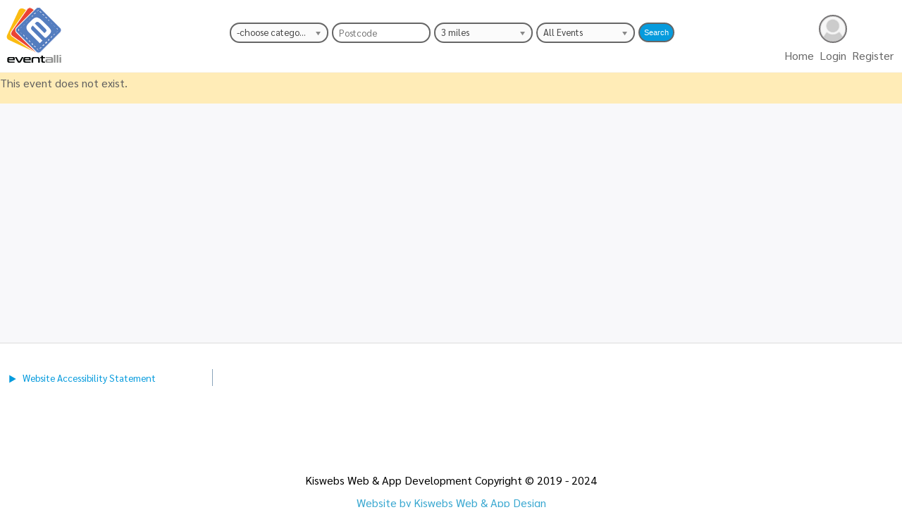

--- FILE ---
content_type: text/html; charset=UTF-8
request_url: https://eventalli.com/event/view/418/
body_size: 12634
content:
<!DOCTYPE html>
<html lang="en-GB" class="eventalli-website no-js no-js-menu" id="page-">
  <head>
    <meta charset="utf-8">
<title></title>

<meta name="description" content="Kiswebs CMSasdasdfsf">
<meta name="viewport" content="width=device-width, initial-scale=1">
<meta name="canonical" content="https://eventalli.com/event/view/418/">
<meta name="google-site-verification" content="an-zkLdvTuVxpDspXG0rR00WVEuC1gezvI8PGJxuPeU">
<meta property="og:type" content="website">
<meta property="og:locale" content="en_GB">
<meta name="twitter:card" content="summary"><link rel="apple-touch-icon-precomposed" sizes="152x152" href="//eventalli.com/favicon-152x152.png?id=20200605">
<link rel="icon" type="image/png" href="//eventalli.com/favicon-196x196.png?id=20200605" sizes="196x196">
<link rel="icon" type="image/png" href="//eventalli.com/favicon-96x96.png?id=20200605" sizes="96x96">
<link rel="icon" type="image/png" href="//eventalli.com/favicon-32x32.png?id=20200605" sizes="32x32">
<link rel="icon" type="image/png" href="//eventalli.com/favicon-16x16.png?id=20200605" sizes="16x16">
<link rel="icon" type="image/png" href="//eventalli.com/favicon-128x128.png?id=20200605" sizes="128x128">
<link rel="shortcut icon" href="//eventalli.com/favicon.ico?id=20200605">
<style>/*! normalize.css v3.0.1 | MIT License | git.io/normalize */html{font-family:sans-serif;-ms-text-size-adjust:100%;-webkit-text-size-adjust:100%}body{margin:0}article,aside,details,figcaption,figure,footer,header,hgroup,main,nav,section,summary{display:block}audio,canvas,progress,video{display:inline-block;vertical-align:baseline}audio:not([controls]){display:none;height:0}[hidden],template{display:none}a{background:transparent}a:active,a:hover{outline:0}abbr[title]{text-decoration:dotted underline;border-bottom:none}b,strong{font-weight:bold}dfn{font-style:italic}h1{font-size:2em;margin:0.67em 0}mark{background:#ff0;color:#000}small{font-size:80%}sub,sup{font-size:75%;line-height:0;position:relative;vertical-align:baseline}sup{top:-0.5em}sub{bottom:-0.25em}img{border:0}svg:not(:root){overflow:hidden}figure{margin:1em 40px}hr{-moz-box-sizing:content-box;box-sizing:content-box;height:0}pre{overflow:auto}code,kbd,pre,samp{font-family:monospace, monospace;font-size:1em}button,input,optgroup,select,textarea{color:inherit;font:inherit;margin:0}button{overflow:visible}button,select{text-transform:none}button,html input[type="button"],input[type="reset"],input[type="submit"]{-webkit-appearance:button;cursor:pointer}button[disabled],html input[disabled]{cursor:default}button::-moz-focus-inner,input::-moz-focus-inner{border:0;padding:0}input{line-height:normal}input[type="checkbox"],input[type="radio"]{box-sizing:border-box;padding:0}input[type="number"]::-webkit-inner-spin-button,input[type="number"]::-webkit-outer-spin-button{height:auto}input[type="search"]{-webkit-appearance:textfield;-moz-box-sizing:content-box;-webkit-box-sizing:content-box;box-sizing:content-box}input[type="search"]::-webkit-search-cancel-button,input[type="search"]::-webkit-search-decoration{-webkit-appearance:none}fieldset{border:1px solid #c0c0c0;margin:0;padding:0.35em 0.625em 0.75em}legend{border:0;padding:0}textarea{overflow:auto}optgroup{font-weight:bold}table{border-collapse:collapse;border-spacing:0}td,th{padding:0}html{overflow-y:scroll;height:100%;padding-bottom:1px}body{margin:0;font-size:16px;line-height:1.5}iframe{border:1px solid #aaa;max-width:100%}*,*:after,*:before{-webkit-box-sizing:border-box;-moz-box-sizing:border-box;box-sizing:border-box}a,a:hover,input{-webkit-transition:all .3s ease;-moz-transition:all .3s ease;-ms-transition:all .3s ease;-o-transition:all .3s ease}ul,ol{margin:1em 0;padding:0 0 0 2em}dd{margin:0 0 0 2em}nav ul,nav ol{list-style:none;list-style-image:none;margin:0;padding:0}nav a{text-decoration:none}img{vertical-align:middle;margin:0;padding:0;max-width:100%;height:auto}label{cursor:pointer}td,th{vertical-align:top}button,input,optgroup,select,textarea{color:#333}::-webkit-input-placeholder,:-moz-placeholder,::-moz-placeholder,:-ms-input-placeholder{color:#999}.hidden{display:none !important;visibility:hidden}.visuallyhidden{border:0;clip:rect(0 0 0 0);height:1px;margin:-1px;overflow:hidden;padding:0;position:absolute;width:1px}.visuallyhidden.focusable:active,.visuallyhidden.focusable:focus{clip:auto;height:auto;margin:0;overflow:visible;position:static;width:auto}.invisible{visibility:hidden}.clearfix:before,.clearfix:after{content:"";display:table}.clearfix:after{clear:both}.clearfix{zoom:1}@media print{*{background:transparent !important;color:black !important;text-shadow:none !important;filter:none !important;-ms-filter:none !important}a,a:visited{text-decoration:underline}a[href^="javascript:"]:after,a[href^="#"]:after{content:""}pre,blockquote{border:1px solid #999;page-break-inside:avoid}thead{display:table-header-group}tr,img{page-break-inside:avoid}img{max-width:100% !important}@page{margin:0.5cm}p,h2,h3{orphans:3;widows:3}h2,h3{page-break-after:avoid}nav,footer,.slider-container,.subnavigation{display:none !important}}.box{padding:3px}.grid{margin:0px 0px 0px -32px;position:relative}.grid.no-margin{margin:0px 0px 0px 0px;position:relative}.grid.half-margin{margin:0px 0px 0px -16px;position:relative}.grid.tiny-margin{margin:0px 0px 0px -8px;position:relative}.grid.large-margin{margin:0px 0px 0px -128px;position:relative}.grid>[class*='col-']{padding:0 0 8px 32px}.grid.no-margin>[class*='col-']{padding:0 0 0 0}.grid.half-margin>[class*='col-']{padding:0 0 16px 16px}.grid.tiny-margin>[class*='col-']{padding:0 0 8px 8px}.grid.large-margin>[class*='col-']{padding:0 0 128px 128px}.grid:after{content:"";display:table;clear:both}.grid:empty,.grid .box:empty{display:none}.grid.no-bottom-padding>[class*='col-']{padding-bottom:0px}.grid.no-vertical-padding>[class*='col-']{padding-top:0px;padding-bottom:0px}.grid.vertical-padding>[class*='col-']{padding-top:16px;padding-bottom:16px}.grid-margin{margin:16px 16px 16px -16px}[class*='visible-']{display:none !important}@media only screen and (max-width: 479px){.visible-md{display:block !important}}@media only screen and (min-width: 480px) and (max-width: 767px){.visible-sm{display:block !important}}@media only screen and (min-width: 768px) and (max-width: 979px){.visible-lg{display:block !important}}@media only screen and (min-width: 980px) and (max-width: 1152px){.visible-dt{display:block !important}}@media only screen and (min-width: 1153px){.visible-ld{display:block !important}}[class*='col-']{margin:0;float:left;width:100%}.col-md-1-20,.width-md-1-20{width:5%}.col-md-3-40,.width-md-3-40{width:7.5%}.col-md-1-12,.width-md-1-12{width:8.33%}.col-md-1-10,.width-md-1-10{width:10%}.col-md-1-8,.width-md-1-8{width:12.5%}.col-md-3-20,.width-md-3-20{width:15%}.col-md-1-6,.width-md-1-6{width:16.66%}.col-md-7-40,.width-md-7-40{width:17.5%}.col-md-1-5,.width-md-1-5{width:20%}.col-md-1-4,.width-md-1-4{width:25%}.col-md-3-10,.width-md-3-10{width:30%}.col-md-1-3,.width-md-1-3{width:33.33%}.col-md-7-20,.width-md-7-20{width:35%}.col-md-3-8,.width-md-3-8{width:37.5%}.col-md-2-5,.width-md-2-5{width:40%}.col-md-9-20,.width-md-9-20{width:45%}.col-md-1-2,.width-md-1-2{width:50%}.col-md-11-20,.width-md-11-20{width:55%}.col-md-3-5,.width-md-3-5{width:60%}.col-md-5-8,.width-md-5-8{width:62.5%}.col-md-13-20,.width-md-13-20{width:65%}.col-md-2-3,.width-md-2-3{width:66.66%}.col-md-7-10,.width-md-7-10{width:70%}.col-md-3-4,.width-md-3-4{width:75%}.col-md-4-5,.width-md-4-5{width:80%}.col-md-17-20,.width-md-17-20{width:85%}.col-md-7-8,.width-md-7-8{width:87.5%}.col-md-9-10,.width-md-9-10{width:90%}.col-md-37-40,.width-md-37-40{width:92.5%}.col-md-19-20,.width-md-19-20{width:95%}.col-md-1,.width-md-1{width:100%}@media only screen and (min-width: 480px){.col-smallpad-1-20,.width-smallpad-1-20{width:5%}.col-smallpad-3-40,.width-smallpad-3-40{width:7.5%}.col-smallpad-1-12,.width-smallpad-1-12{width:8.33%}.col-smallpad-1-10,.width-smallpad-1-10{width:10%}.col-smallpad-1-8,.width-smallpad-1-8{width:12.5%}.col-smallpad-3-20,.width-smallpad-3-20{width:15%}.col-smallpad-1-6,.width-smallpad-1-6{width:16.66%}.col-smallpad-7-40,.width-smallpad-7-40{width:17.5%}.col-smallpad-1-5,.width-smallpad-1-5{width:20%}.col-smallpad-1-4,.width-smallpad-1-4{width:25%}.col-smallpad-3-10,.width-smallpad-3-10{width:30%}.col-smallpad-1-3,.width-smallpad-1-3{width:33.33%}.col-smallpad-7-20,.width-smallpad-7-20{width:35%}.col-smallpad-3-8,.width-smallpad-3-8{width:37.5%}.col-smallpad-2-5,.width-smallpad-2-5{width:40%}.col-smallpad-9-20,.width-smallpad-9-20{width:45%}.col-smallpad-1-2,.width-smallpad-1-2{width:50%}.col-smallpad-11-20,.width-smallpad-11-20{width:55%}.col-smallpad-3-5,.width-smallpad-3-5{width:60%}.col-smallpad-5-8,.width-smallpad-5-8{width:62.5%}.col-smallpad-13-20,.width-smallpad-13-20{width:65%}.col-smallpad-2-3,.width-smallpad-2-3{width:66.66%}.col-smallpad-7-10,.width-smallpad-7-10{width:70%}.col-smallpad-3-4,.width-smallpad-3-4{width:75%}.col-smallpad-4-5,.width-smallpad-4-5{width:80%}.col-smallpad-17-20,.width-smallpad-17-20{width:85%}.col-smallpad-7-8,.width-smallpad-7-8{width:87.5%}.col-smallpad-9-10,.width-smallpad-9-10{width:90%}.col-smallpad-37-40,.width-smallpad-37-40{width:92.5%}.col-smallpad-19-20,.width-smallpad-19-20{width:95%}.col-smallpad-1,.width-smallpad-1{width:100%}}@media only screen and (min-width: 768px){.col-largepad-1-20,.width-largepad-1-20{width:5%}.col-largepad-3-40,.width-largepad-3-40{width:7.5%}.col-largepad-1-12,.width-largepad-1-12{width:8.33%}.col-largepad-1-10,.width-largepad-1-10{width:10%}.col-largepad-1-8,.width-largepad-1-8{width:12.5%}.col-largepad-3-20,.width-largepad-3-20{width:15%}.col-largepad-1-6,.width-largepad-1-6{width:16.66%}.col-largepad-7-40,.width-largepad-7-40{width:17.5%}.col-largepad-1-5,.width-largepad-1-5{width:20%}.col-largepad-1-4,.width-largepad-1-4{width:25%}.col-largepad-3-10,.width-largepad-3-10{width:30%}.col-largepad-1-3,.width-largepad-1-3{width:33.33%}.col-largepad-7-20,.width-largepad-7-20{width:35%}.col-largepad-3-8,.width-largepad-3-8{width:37.5%}.col-largepad-2-5,.width-largepad-2-5{width:40%}.col-largepad-9-20,.width-largepad-9-20{width:45%}.col-largepad-1-2,.width-largepad-1-2{width:50%}.col-largepad-11-20,.width-largepad-11-20{width:55%}.col-largepad-3-5,.width-largepad-3-5{width:60%}.col-largepad-5-8,.width-largepad-5-8{width:62.5%}.col-largepad-13-20,.width-largepad-13-20{width:65%}.col-largepad-2-3,.width-largepad-2-3{width:66.66%}.col-largepad-7-10,.width-largepad-7-10{width:70%}.col-largepad-3-4,.width-largepad-3-4{width:75%}.col-largepad-4-5,.width-largepad-4-5{width:80%}.col-largepad-17-20,.width-largepad-17-20{width:85%}.col-largepad-7-8,.width-largepad-7-8{width:87.5%}.col-largepad-9-10,.width-largepad-9-10{width:90%}.col-largepad-37-40,.width-largepad-37-40{width:92.5%}.col-largepad-19-20,.width-largepad-19-20{width:95%}.col-largepad-1,.width-largepad-1{width:100%}}@media only screen and (min-width: 980px){.col-1-20,.width-1-20{width:5%}.col-3-40,.width-3-40{width:7.5%}.col-1-12,.width-1-12{width:8.33%}.col-1-10,.width-1-10{width:10%}.col-1-8,.width-1-8{width:12.5%}.col-3-20,.width-3-20{width:15%}.col-1-6,.width-1-6{width:16.66%}.col-7-40,.width-7-40{width:17.55%}.col-1-5,.width-1-5{width:20%}.col-1-4,.width-1-4{width:25%}.col-3-10,.width-3-10{width:30%}.col-1-3,.width-1-3{width:33.33%}.col-7-20,.width-7-20{width:35%}.col-3-8,.width-3-8{width:37.5%}.col-2-5,.width-2-5{width:40%}.col-9-20,.width-9-20{width:45%}.col-1-2,.width-1-2{width:50%}.col-11-20,.width-11-20{width:55%}.col-3-5,.width-3-5{width:60%}.col-5-8,.width-5-8{width:62.5%}.col-13-20,.width-13-20{width:65%}.col-2-3,.width-2-3{width:66.66%}.col-7-10,.width-7-10{width:70%}.col-3-4,.width-3-4{width:75%}.col-4-5,.width-4-5{width:80%}.col-17-20,.width-17-20{width:85%}.col-7-8,.width-7-8{width:87.5%}.col-9-10,.width-9-10{width:90%}.col-37-40,.width-37-40{width:92.5%}.col-19-20,.width-19-20{width:95%}.col-1,.width-1{width:100%}}@supports (display: grid){.cssgrid{display:grid;grid-template-columns:1fr;column-gap:32px;row-gap:8px;margin-bottom:32px;position:relative}.cssgrid.no-margin{column-gap:0;row-gap:0;margin:0}.cssgrid.equal-margin{column-gap:32px;row-gap:32px;margin:0}.cssgrid.no-margin-bottom{row-gap:0 !important;margin-bottom:0 !important}.cssgrid.no-margin-vertical{row-gap:0 !important;margin-top:0 !important;margin-bottom:0 !important}.cssgrid.top-margin{margin-top:32px !important}.cssgrid.bottom-margin{margin-bottom:32px !important}.cssgrid.half-margin{column-gap:16px;row-gap:4px;margin-bottom:16px}.cssgrid.tiny-margin{column-gap:8px;row-gap:2px;margin-bottom:8px}.cssgrid.large-margin{column-gap:96px;row-gap:24px;margin-bottom:96px}.cssgrid.large-margin-hz{column-gap:96px;row-gap:4px;margin-bottom:16px}.cssgrid.grid-margin{margin:16px}.cssgrid>*{position:relative;min-width:100%}[class*='visible-']{display:none !important}@media only screen and (max-width: 479px){.visible-md{display:block !important}}@media only screen and (min-width: 480px) and (max-width: 767px){.visible-sm{display:block !important}}@media only screen and (min-width: 768px) and (max-width: 979px){.visible-lg{display:block !important}}@media only screen and (min-width: 980px) and (max-width: 1152px){.visible-dt{display:block !important}}@media only screen and (min-width: 1153px){.visible-ld{display:block !important}}.gr-ph-1-1{grid-template-columns:repeat(1, 1fr)}.gr-ph-1-2{grid-template-columns:repeat(2, 1fr)}.gr-ph-1-3{grid-template-columns:repeat(3, 1fr)}.gr-ph-1-4{grid-template-columns:repeat(4, 1fr)}.gr-ph-1-5{grid-template-columns:repeat(5, 1fr)}.gr-ph-1-6{grid-template-columns:repeat(6, 1fr)}.gr-ph-1-7{grid-template-columns:repeat(7, 1fr)}.gr-ph-1-8{grid-template-columns:repeat(8, 1fr)}.gr-ph-1-9{grid-template-columns:repeat(9, 1fr)}.gr-ph-1-10{grid-template-columns:repeat(10, 1fr)}.pp-ph-4-1{grid-template-columns:repeat(5, 1fr)}.pp-ph-4-1>:nth-child(2n+1){grid-column-start:1;grid-column-end:5}.pp-ph-1-4{grid-template-columns:repeat(5, 1fr)}.pp-ph-1-4>:nth-child(2n+2){grid-column-start:2;grid-column-end:6}.pp-ph-2-1{grid-template-columns:repeat(3, 1fr)}.pp-ph-2-1>:nth-child(2n+1){grid-column-start:1;grid-column-end:3}.pp-ph-1-2{grid-template-columns:repeat(3, 1fr)}.pp-ph-1-2>:nth-child(2n+2){grid-column-start:2;grid-column-end:4}.pp-ph-1-5{grid-template-columns:repeat(6, 1fr)}.pp-ph-1-5>:nth-child(2n+2){grid-column-start:2;grid-column-end:7}.pp-ph-1-3{grid-template-columns:repeat(4, 1fr)}.pp-ph-1-3>:nth-child(2n+2){grid-column-start:2;grid-column-end:5}.pp-ph-4-6-3-10{grid-template-columns:4fr 6fr 3fr 10fr}.pp-ph-3-1{grid-template-columns:repeat(4, 1fr)}.pp-ph-3-1>:nth-child(2n+1){grid-column-start:1;grid-column-end:4}.pp-ph-3-2{grid-template-columns:repeat(5, 1fr)}.pp-ph-3-2>:nth-child(2n+1){grid-column-start:1;grid-column-end:4}.pp-ph-3-2>:nth-child(2n+2){grid-column-start:4;grid-column-end:6}.pp-ph-1-1-2{grid-template-columns:repeat(4, 1fr)}.pp-ph-1-1-2>:nth-child(3n+3){grid-column-start:3;grid-column-end:5}.pp-ph-1-2-1{grid-template-columns:repeat(4, 1fr)}.pp-ph-1-2-1>:nth-child(3n+2){grid-column-start:2;grid-column-end:4}.pp-ph-2-1-1{grid-template-columns:1fr 1fr 1fr 1fr}.pp-ph-2-1-1>:nth-child(3n+1){grid-column-start:1;grid-column-end:3}.pp-ph-2-1-2{grid-template-columns:repeat(5, 1fr)}.pp-ph-2-1-2>:nth-child(3n+1){grid-column-start:1;grid-column-end:3}.pp-ph-2-1-2>:nth-child(3n+3){grid-column-start:4;grid-column-end:6}.pp-ph-1-3-1{grid-template-columns:repeat(5, 1fr)}.pp-ph-1-3-1>:nth-child(3n+2){grid-column-start:2;grid-column-end:5}.pp-ph-2-1-1-1{grid-template-columns:repeat(5, 1fr)}.pp-ph-2-1-1-1>:nth-child(4n+1){grid-column-start:1;grid-column-end:3}.pp-ph-1-1-1-2{grid-template-columns:repeat(5, 1fr)}.pp-ph-1-1-1-2>:nth-child(4n+4){grid-column-start:4;grid-column-end:6}.pp-ph-1-1-1-3{grid-template-columns:repeat(6, 1fr)}.pp-ph-1-1-1-3>:nth-child(4n+4){grid-column-start:4;grid-column-end:7}.gr-ph-row-span-right-2{grid-template-columns:repeat(3, 1fr)}.gr-ph-row-span-right-2>:nth-child(3n+2){grid-column-start:2;grid-column-end:4}.gr-ph-row-span-right-2>:nth-child(3n+2){grid-row:span 2}.gr-ph-row-span-left-2{grid-template-columns:repeat(3, 1fr)}.gr-ph-row-span-left-2>:nth-child(3n+1){grid-column-start:1;grid-column-end:3}.gr-ph-row-span-left-2>:nth-child(3n+1){grid-row:span 2}.gr-ph-complex-1{grid-template-columns:repeat(3, 1fr)}.gr-ph-complex-1>:nth-child(4n+2),.gr-ph-complex-1>:nth-child(4n+4){grid-column-start:2;grid-column-end:4}.gr-ph-complex-1>:nth-child(4n+3){grid-row:span 2}.gr-ph-complex-1>:nth-child(4n+2){grid-row:span 2}.gr-ph-complex-2{grid-template-columns:repeat(4, 1fr)}.gr-ph-complex-2>:nth-child(5n+2){grid-row:span 2;grid-column:span 2}.gr-ph-complex-3{grid-template-columns:repeat(4, 1fr)}.gr-ph-complex-3>:nth-child(5n+3){grid-row:span 2;grid-column:span 2}.gr-ph-complex-4{grid-template-columns:repeat(4, 1fr)}.gr-ph-complex-4>:nth-child(4n+3){grid-row:span 2;grid-column:span 2}.gr-ph-complex-4>:nth-child(4n+4){grid-column:span 2}@media only screen and (min-width: 480px){.gr-smallpad-1-1{grid-template-columns:repeat(1, 1fr)}.gr-smallpad-1-2{grid-template-columns:repeat(2, 1fr)}.gr-smallpad-1-3{grid-template-columns:repeat(3, 1fr)}.gr-smallpad-1-4{grid-template-columns:repeat(4, 1fr)}.gr-smallpad-1-5{grid-template-columns:repeat(5, 1fr)}.gr-smallpad-1-6{grid-template-columns:repeat(6, 1fr)}.gr-smallpad-1-7{grid-template-columns:repeat(7, 1fr)}.gr-smallpad-1-8{grid-template-columns:repeat(8, 1fr)}.gr-smallpad-1-9{grid-template-columns:repeat(9, 1fr)}.gr-smallpad-1-10{grid-template-columns:repeat(10, 1fr)}.pp-smallpad-4-1{grid-template-columns:repeat(5, 1fr)}.pp-smallpad-4-1>:nth-child(2n+1){grid-column-start:1;grid-column-end:5}.pp-smallpad-1-4{grid-template-columns:repeat(5, 1fr)}.pp-smallpad-1-4>:nth-child(2n+2){grid-column-start:2;grid-column-end:6}.pp-smallpad-2-1{grid-template-columns:repeat(3, 1fr)}.pp-smallpad-2-1>:nth-child(2n+1){grid-column-start:1;grid-column-end:3}.pp-smallpad-1-2{grid-template-columns:repeat(3, 1fr)}.pp-smallpad-1-2>:nth-child(2n+2){grid-column-start:2;grid-column-end:4}.pp-smallpad-1-5{grid-template-columns:repeat(6, 1fr)}.pp-smallpad-1-5>:nth-child(2n+2){grid-column-start:2;grid-column-end:7}.pp-smallpad-1-3{grid-template-columns:repeat(4, 1fr)}.pp-smallpad-1-3>:nth-child(2n+2){grid-column-start:2;grid-column-end:5}.pp-smallpad-4-6-3-10{grid-template-columns:4fr 6fr 3fr 10fr}.pp-smallpad-3-1{grid-template-columns:repeat(4, 1fr)}.pp-smallpad-3-1>:nth-child(2n+1){grid-column-start:1;grid-column-end:4}.pp-smallpad-3-2{grid-template-columns:repeat(5, 1fr)}.pp-smallpad-3-2>:nth-child(2n+1){grid-column-start:1;grid-column-end:4}.pp-smallpad-3-2>:nth-child(2n+2){grid-column-start:4;grid-column-end:6}.pp-smallpad-1-1-2{grid-template-columns:repeat(4, 1fr)}.pp-smallpad-1-1-2>:nth-child(3n+3){grid-column-start:3;grid-column-end:5}.pp-smallpad-1-2-1{grid-template-columns:repeat(4, 1fr)}.pp-smallpad-1-2-1>:nth-child(3n+2){grid-column-start:2;grid-column-end:4}.pp-smallpad-2-1-1{grid-template-columns:1fr 1fr 1fr 1fr}.pp-smallpad-2-1-1>:nth-child(3n+1){grid-column-start:1;grid-column-end:3}.pp-smallpad-2-1-2{grid-template-columns:repeat(5, 1fr)}.pp-smallpad-2-1-2>:nth-child(3n+1){grid-column-start:1;grid-column-end:3}.pp-smallpad-2-1-2>:nth-child(3n+3){grid-column-start:4;grid-column-end:6}.pp-smallpad-1-3-1{grid-template-columns:repeat(5, 1fr)}.pp-smallpad-1-3-1>:nth-child(3n+2){grid-column-start:2;grid-column-end:5}.pp-smallpad-2-1-1-1{grid-template-columns:repeat(5, 1fr)}.pp-smallpad-2-1-1-1>:nth-child(4n+1){grid-column-start:1;grid-column-end:3}.pp-smallpad-1-1-1-2{grid-template-columns:repeat(5, 1fr)}.pp-smallpad-1-1-1-2>:nth-child(4n+4){grid-column-start:4;grid-column-end:6}.pp-smallpad-1-1-1-3{grid-template-columns:repeat(6, 1fr)}.pp-smallpad-1-1-1-3>:nth-child(4n+4){grid-column-start:4;grid-column-end:7}.gr-smallpad-row-span-right-2{grid-template-columns:repeat(3, 1fr)}.gr-smallpad-row-span-right-2>:nth-child(3n+2){grid-column-start:2;grid-column-end:4}.gr-smallpad-row-span-right-2>:nth-child(3n+2){grid-row:span 2}.gr-smallpad-row-span-left-2{grid-template-columns:repeat(3, 1fr)}.gr-smallpad-row-span-left-2>:nth-child(3n+1){grid-column-start:1;grid-column-end:3}.gr-smallpad-row-span-left-2>:nth-child(3n+1){grid-row:span 2}.gr-smallpad-complex-1{grid-template-columns:repeat(3, 1fr)}.gr-smallpad-complex-1>:nth-child(4n+2),.gr-smallpad-complex-1>:nth-child(4n+4){grid-column-start:2;grid-column-end:4}.gr-smallpad-complex-1>:nth-child(4n+3){grid-row:span 2}.gr-smallpad-complex-1>:nth-child(4n+2){grid-row:span 2}.gr-smallpad-complex-2{grid-template-columns:repeat(4, 1fr)}.gr-smallpad-complex-2>:nth-child(5n+2){grid-row:span 2;grid-column:span 2}.gr-smallpad-complex-3{grid-template-columns:repeat(4, 1fr)}.gr-smallpad-complex-3>:nth-child(5n+3){grid-row:span 2;grid-column:span 2}.gr-smallpad-complex-4{grid-template-columns:repeat(4, 1fr)}.gr-smallpad-complex-4>:nth-child(4n+3){grid-row:span 2;grid-column:span 2}.gr-smallpad-complex-4>:nth-child(4n+4){grid-column:span 2}}@media only screen and (min-width: 768px){.gr-largepad-1-1{grid-template-columns:repeat(1, 1fr)}.gr-largepad-1-2{grid-template-columns:repeat(2, 1fr)}.gr-largepad-1-3{grid-template-columns:repeat(3, 1fr)}.gr-largepad-1-4{grid-template-columns:repeat(4, 1fr)}.gr-largepad-1-5{grid-template-columns:repeat(5, 1fr)}.gr-largepad-1-6{grid-template-columns:repeat(6, 1fr)}.gr-largepad-1-7{grid-template-columns:repeat(7, 1fr)}.gr-largepad-1-8{grid-template-columns:repeat(8, 1fr)}.gr-largepad-1-9{grid-template-columns:repeat(9, 1fr)}.gr-largepad-1-10{grid-template-columns:repeat(10, 1fr)}.pp-largepad-4-1{grid-template-columns:repeat(5, 1fr)}.pp-largepad-4-1>:nth-child(2n+1){grid-column-start:1;grid-column-end:5}.pp-largepad-1-4{grid-template-columns:repeat(5, 1fr)}.pp-largepad-1-4>:nth-child(2n+2){grid-column-start:2;grid-column-end:6}.pp-largepad-2-1{grid-template-columns:repeat(3, 1fr)}.pp-largepad-2-1>:nth-child(2n+1){grid-column-start:1;grid-column-end:3}.pp-largepad-1-2{grid-template-columns:repeat(3, 1fr)}.pp-largepad-1-2>:nth-child(2n+2){grid-column-start:2;grid-column-end:4}.pp-largepad-1-5{grid-template-columns:repeat(6, 1fr)}.pp-largepad-1-5>:nth-child(2n+2){grid-column-start:2;grid-column-end:7}.pp-largepad-1-3{grid-template-columns:repeat(4, 1fr)}.pp-largepad-1-3>:nth-child(2n+2){grid-column-start:2;grid-column-end:5}.pp-largepad-4-6-3-10{grid-template-columns:4fr 6fr 3fr 10fr}.pp-largepad-3-1{grid-template-columns:repeat(4, 1fr)}.pp-largepad-3-1>:nth-child(2n+1){grid-column-start:1;grid-column-end:4}.pp-largepad-3-2{grid-template-columns:repeat(5, 1fr)}.pp-largepad-3-2>:nth-child(2n+1){grid-column-start:1;grid-column-end:4}.pp-largepad-3-2>:nth-child(2n+2){grid-column-start:4;grid-column-end:6}.pp-largepad-1-1-2{grid-template-columns:repeat(4, 1fr)}.pp-largepad-1-1-2>:nth-child(3n+3){grid-column-start:3;grid-column-end:5}.pp-largepad-1-2-1{grid-template-columns:repeat(4, 1fr)}.pp-largepad-1-2-1>:nth-child(3n+2){grid-column-start:2;grid-column-end:4}.pp-largepad-2-1-1{grid-template-columns:1fr 1fr 1fr 1fr}.pp-largepad-2-1-1>:nth-child(3n+1){grid-column-start:1;grid-column-end:3}.pp-largepad-2-1-2{grid-template-columns:repeat(5, 1fr)}.pp-largepad-2-1-2>:nth-child(3n+1){grid-column-start:1;grid-column-end:3}.pp-largepad-2-1-2>:nth-child(3n+3){grid-column-start:4;grid-column-end:6}.pp-largepad-1-3-1{grid-template-columns:repeat(5, 1fr)}.pp-largepad-1-3-1>:nth-child(3n+2){grid-column-start:2;grid-column-end:5}.pp-largepad-2-1-1-1{grid-template-columns:repeat(5, 1fr)}.pp-largepad-2-1-1-1>:nth-child(4n+1){grid-column-start:1;grid-column-end:3}.pp-largepad-1-1-1-2{grid-template-columns:repeat(5, 1fr)}.pp-largepad-1-1-1-2>:nth-child(4n+4){grid-column-start:4;grid-column-end:6}.pp-largepad-1-1-1-3{grid-template-columns:repeat(6, 1fr)}.pp-largepad-1-1-1-3>:nth-child(4n+4){grid-column-start:4;grid-column-end:7}.gr-largepad-row-span-right-2{grid-template-columns:repeat(3, 1fr)}.gr-largepad-row-span-right-2>:nth-child(3n+2){grid-column-start:2;grid-column-end:4}.gr-largepad-row-span-right-2>:nth-child(3n+2){grid-row:span 2}.gr-largepad-row-span-left-2{grid-template-columns:repeat(3, 1fr)}.gr-largepad-row-span-left-2>:nth-child(3n+1){grid-column-start:1;grid-column-end:3}.gr-largepad-row-span-left-2>:nth-child(3n+1){grid-row:span 2}.gr-largepad-complex-1{grid-template-columns:repeat(3, 1fr)}.gr-largepad-complex-1>:nth-child(4n+2),.gr-largepad-complex-1>:nth-child(4n+4){grid-column-start:2;grid-column-end:4}.gr-largepad-complex-1>:nth-child(4n+3){grid-row:span 2}.gr-largepad-complex-1>:nth-child(4n+2){grid-row:span 2}.gr-largepad-complex-2{grid-template-columns:repeat(4, 1fr)}.gr-largepad-complex-2>:nth-child(5n+2){grid-row:span 2;grid-column:span 2}.gr-largepad-complex-3{grid-template-columns:repeat(4, 1fr)}.gr-largepad-complex-3>:nth-child(5n+3){grid-row:span 2;grid-column:span 2}.gr-largepad-complex-4{grid-template-columns:repeat(4, 1fr)}.gr-largepad-complex-4>:nth-child(4n+3){grid-row:span 2;grid-column:span 2}.gr-largepad-complex-4>:nth-child(4n+4){grid-column:span 2}}@media only screen and (min-width: 980px){.gr-1-1{grid-template-columns:repeat(1, 1fr)}.gr-1-2{grid-template-columns:repeat(2, 1fr)}.gr-1-3{grid-template-columns:repeat(3, 1fr)}.gr-1-4{grid-template-columns:repeat(4, 1fr)}.gr-1-5{grid-template-columns:repeat(5, 1fr)}.gr-1-6{grid-template-columns:repeat(6, 1fr)}.gr-1-7{grid-template-columns:repeat(7, 1fr)}.gr-1-8{grid-template-columns:repeat(8, 1fr)}.gr-1-9{grid-template-columns:repeat(9, 1fr)}.gr-1-10{grid-template-columns:repeat(10, 1fr)}.pp-4-1{grid-template-columns:repeat(5, 1fr)}.pp-4-1>:nth-child(2n+1){grid-column-start:1;grid-column-end:5}.pp-1-4{grid-template-columns:repeat(5, 1fr)}.pp-1-4>:nth-child(2n+2){grid-column-start:2;grid-column-end:6}.pp-2-1{grid-template-columns:repeat(3, 1fr)}.pp-2-1>:nth-child(2n+1){grid-column-start:1;grid-column-end:3}.pp-1-2{grid-template-columns:repeat(3, 1fr)}.pp-1-2>:nth-child(2n+2){grid-column-start:2;grid-column-end:4}.pp-1-5{grid-template-columns:repeat(6, 1fr)}.pp-1-5>:nth-child(2n+2){grid-column-start:2;grid-column-end:7}.pp-1-3{grid-template-columns:repeat(4, 1fr)}.pp-1-3>:nth-child(2n+2){grid-column-start:2;grid-column-end:5}.pp-4-6-3-10{grid-template-columns:4fr 6fr 3fr 10fr}.pp-3-1{grid-template-columns:repeat(4, 1fr)}.pp-3-1>:nth-child(2n+1){grid-column-start:1;grid-column-end:4}.pp-3-2{grid-template-columns:repeat(5, 1fr)}.pp-3-2>:nth-child(2n+1){grid-column-start:1;grid-column-end:4}.pp-3-2>:nth-child(2n+2){grid-column-start:4;grid-column-end:6}.pp-1-1-2{grid-template-columns:repeat(4, 1fr)}.pp-1-1-2>:nth-child(3n+3){grid-column-start:3;grid-column-end:5}.pp-1-2-1{grid-template-columns:repeat(4, 1fr)}.pp-1-2-1>:nth-child(3n+2){grid-column-start:2;grid-column-end:4}.pp-2-1-1{grid-template-columns:1fr 1fr 1fr 1fr}.pp-2-1-1>:nth-child(3n+1){grid-column-start:1;grid-column-end:3}.pp-2-1-2{grid-template-columns:repeat(5, 1fr)}.pp-2-1-2>:nth-child(3n+1){grid-column-start:1;grid-column-end:3}.pp-2-1-2>:nth-child(3n+3){grid-column-start:4;grid-column-end:6}.pp-1-3-1{grid-template-columns:repeat(5, 1fr)}.pp-1-3-1>:nth-child(3n+2){grid-column-start:2;grid-column-end:5}.pp-2-1-1-1{grid-template-columns:repeat(5, 1fr)}.pp-2-1-1-1>:nth-child(4n+1){grid-column-start:1;grid-column-end:3}.pp-1-1-1-2{grid-template-columns:repeat(5, 1fr)}.pp-1-1-1-2>:nth-child(4n+4){grid-column-start:4;grid-column-end:6}.pp-1-1-1-3{grid-template-columns:repeat(6, 1fr)}.pp-1-1-1-3>:nth-child(4n+4){grid-column-start:4;grid-column-end:7}.gr-row-span-right-2{grid-template-columns:repeat(3, 1fr)}.gr-row-span-right-2>:nth-child(3n+2){grid-column-start:2;grid-column-end:4}.gr-row-span-right-2>:nth-child(3n+2){grid-row:span 2}.gr-row-span-left-2{grid-template-columns:repeat(3, 1fr)}.gr-row-span-left-2>:nth-child(3n+1){grid-column-start:1;grid-column-end:3}.gr-row-span-left-2>:nth-child(3n+1){grid-row:span 2}.gr-complex-1{grid-template-columns:repeat(3, 1fr)}.gr-complex-1>:nth-child(4n+2),.gr-complex-1>:nth-child(4n+4){grid-column-start:2;grid-column-end:4}.gr-complex-1>:nth-child(4n+3){grid-row:span 2}.gr-complex-1>:nth-child(4n+2){grid-row:span 2}.gr-complex-2{grid-template-columns:repeat(4, 1fr)}.gr-complex-2>:nth-child(5n+2){grid-row:span 2;grid-column:span 2}.gr-complex-3{grid-template-columns:repeat(4, 1fr)}.gr-complex-3>:nth-child(5n+3){grid-row:span 2;grid-column:span 2}.gr-complex-4{grid-template-columns:repeat(4, 1fr)}.gr-complex-4>:nth-child(4n+3){grid-row:span 2;grid-column:span 2}.gr-complex-4>:nth-child(4n+4){grid-column:span 2}}@media only screen and (min-width: 1152px){.gr-lg-desktop-1-1{grid-template-columns:repeat(1, 1fr)}.gr-lg-desktop-1-2{grid-template-columns:repeat(2, 1fr)}.gr-lg-desktop-1-3{grid-template-columns:repeat(3, 1fr)}.gr-lg-desktop-1-4{grid-template-columns:repeat(4, 1fr)}.gr-lg-desktop-1-5{grid-template-columns:repeat(5, 1fr)}.gr-lg-desktop-1-6{grid-template-columns:repeat(6, 1fr)}.gr-lg-desktop-1-7{grid-template-columns:repeat(7, 1fr)}.gr-lg-desktop-1-8{grid-template-columns:repeat(8, 1fr)}.gr-lg-desktop-1-9{grid-template-columns:repeat(9, 1fr)}.gr-lg-desktop-1-10{grid-template-columns:repeat(10, 1fr)}.pp-lg-desktop-4-1{grid-template-columns:repeat(5, 1fr)}.pp-lg-desktop-4-1>:nth-child(2n+1){grid-column-start:1;grid-column-end:5}.pp-lg-desktop-1-4{grid-template-columns:repeat(5, 1fr)}.pp-lg-desktop-1-4>:nth-child(2n+2){grid-column-start:2;grid-column-end:6}.pp-lg-desktop-2-1{grid-template-columns:repeat(3, 1fr)}.pp-lg-desktop-2-1>:nth-child(2n+1){grid-column-start:1;grid-column-end:3}.pp-lg-desktop-1-2{grid-template-columns:repeat(3, 1fr)}.pp-lg-desktop-1-2>:nth-child(2n+2){grid-column-start:2;grid-column-end:4}.pp-lg-desktop-1-5{grid-template-columns:repeat(6, 1fr)}.pp-lg-desktop-1-5>:nth-child(2n+2){grid-column-start:2;grid-column-end:7}.pp-lg-desktop-1-3{grid-template-columns:repeat(4, 1fr)}.pp-lg-desktop-1-3>:nth-child(2n+2){grid-column-start:2;grid-column-end:5}.pp-lg-desktop-4-6-3-10{grid-template-columns:4fr 6fr 3fr 10fr}.pp-lg-desktop-3-1{grid-template-columns:repeat(4, 1fr)}.pp-lg-desktop-3-1>:nth-child(2n+1){grid-column-start:1;grid-column-end:4}.pp-lg-desktop-3-2{grid-template-columns:repeat(5, 1fr)}.pp-lg-desktop-3-2>:nth-child(2n+1){grid-column-start:1;grid-column-end:4}.pp-lg-desktop-3-2>:nth-child(2n+2){grid-column-start:4;grid-column-end:6}.pp-lg-desktop-1-1-2{grid-template-columns:repeat(4, 1fr)}.pp-lg-desktop-1-1-2>:nth-child(3n+3){grid-column-start:3;grid-column-end:5}.pp-lg-desktop-1-2-1{grid-template-columns:repeat(4, 1fr)}.pp-lg-desktop-1-2-1>:nth-child(3n+2){grid-column-start:2;grid-column-end:4}.pp-lg-desktop-2-1-1{grid-template-columns:1fr 1fr 1fr 1fr}.pp-lg-desktop-2-1-1>:nth-child(3n+1){grid-column-start:1;grid-column-end:3}.pp-lg-desktop-2-1-2{grid-template-columns:repeat(5, 1fr)}.pp-lg-desktop-2-1-2>:nth-child(3n+1){grid-column-start:1;grid-column-end:3}.pp-lg-desktop-2-1-2>:nth-child(3n+3){grid-column-start:4;grid-column-end:6}.pp-lg-desktop-1-3-1{grid-template-columns:repeat(5, 1fr)}.pp-lg-desktop-1-3-1>:nth-child(3n+2){grid-column-start:2;grid-column-end:5}.pp-lg-desktop-2-1-1-1{grid-template-columns:repeat(5, 1fr)}.pp-lg-desktop-2-1-1-1>:nth-child(4n+1){grid-column-start:1;grid-column-end:3}.pp-lg-desktop-1-1-1-2{grid-template-columns:repeat(5, 1fr)}.pp-lg-desktop-1-1-1-2>:nth-child(4n+4){grid-column-start:4;grid-column-end:6}.pp-lg-desktop-1-1-1-3{grid-template-columns:repeat(6, 1fr)}.pp-lg-desktop-1-1-1-3>:nth-child(4n+4){grid-column-start:4;grid-column-end:7}.gr-lg-desktop-row-span-right-2{grid-template-columns:repeat(3, 1fr)}.gr-lg-desktop-row-span-right-2>:nth-child(3n+2){grid-column-start:2;grid-column-end:4}.gr-lg-desktop-row-span-right-2>:nth-child(3n+2){grid-row:span 2}.gr-lg-desktop-row-span-left-2{grid-template-columns:repeat(3, 1fr)}.gr-lg-desktop-row-span-left-2>:nth-child(3n+1){grid-column-start:1;grid-column-end:3}.gr-lg-desktop-row-span-left-2>:nth-child(3n+1){grid-row:span 2}.gr-lg-desktop-complex-1{grid-template-columns:repeat(3, 1fr)}.gr-lg-desktop-complex-1>:nth-child(4n+2),.gr-lg-desktop-complex-1>:nth-child(4n+4){grid-column-start:2;grid-column-end:4}.gr-lg-desktop-complex-1>:nth-child(4n+3){grid-row:span 2}.gr-lg-desktop-complex-1>:nth-child(4n+2){grid-row:span 2}.gr-lg-desktop-complex-2{grid-template-columns:repeat(4, 1fr)}.gr-lg-desktop-complex-2>:nth-child(5n+2){grid-row:span 2;grid-column:span 2}.gr-lg-desktop-complex-3{grid-template-columns:repeat(4, 1fr)}.gr-lg-desktop-complex-3>:nth-child(5n+3){grid-row:span 2;grid-column:span 2}.gr-lg-desktop-complex-4{grid-template-columns:repeat(4, 1fr)}.gr-lg-desktop-complex-4>:nth-child(4n+3){grid-row:span 2;grid-column:span 2}.gr-lg-desktop-complex-4>:nth-child(4n+4){grid-column:span 2}}@media only screen and (max-width: 479px){.ph-span-last-2>:nth-last-of-type(1),.ph-span-first-2>:first-of-type{grid-column:span 2}.ph-span-last-3>:nth-last-of-type(1),.ph-span-first-3>:first-of-type{grid-column:span 3}}@media only screen and (min-width: 480px) and (max-width: 767px){.smallpad-span-last-2>:nth-last-of-type(1),.smallpad-span-first-2>:first-of-type{grid-column:span 2}.smallpad-span-last-3>:nth-last-of-type(1),.smallpad-span-first-3>:first-of-type{grid-column:span 3}}@media only screen and (min-width: 768px) and (max-width: 979px){.largepad-span-last-2>:nth-last-of-type(1),.largepad-span-first-2>:first-of-type{grid-column:span 2}.largepad-span-last-3>:nth-last-of-type(1),.largepad-span-first-3>:first-of-type{grid-column:span 3}}@media only screen and (min-width: 980px) and (max-width: 1152px){.span-last-2>:nth-last-of-type(1),.span-first-2>:first-of-type{grid-column:span 2}.span-last-3>:nth-last-of-type(1),.span-first-3>:first-of-type{grid-column:span 3}.gr-2-row-span-right>:nth-last-of-type(2){grid-row:span 2}}@media only screen and (min-width: 1153px){.lg-desktop-span-last-2>:nth-last-of-type(1),.lg-desktop-span-first-2>:first-of-type{grid-column:span 2}.lg-desktop-span-last-3>:nth-last-of-type(1),.lg-desktop-span-first-3>:first-of-type{grid-column:span 3}}}.centred{width:100%;margin:auto;background-color:transparent;text-align:left;z-index:10}@media only screen and (min-width: 1152px){.centred{max-width:1280px}}.align-left{margin:0px 15px 10px 0px;float:left}.align-left-only{float:left}.align-right{margin:0px 0px 10px 15px;float:right}.align-center{display:block;clear:both;text-align:center;margin:1rem auto}.text-center{text-align:center}.text-right{text-align:right}.text-left{text-align:left}.text-small{font-size:0.85em}.text-large{font-size:2.2em;line-height:1em}.small-margin{margin:1px}.sticky{padding:10px 20px;margin:0 !important;position:fixed;width:100%;display:none;left:0;top:0;z-index:100;border-top:0;background-color:#222222}.main-page-title{visibility:hidden;margin:0;padding:0}@media only screen and (min-width: 980px){.main-page-title{visibility:visible}}.tablenav{text-align:right;padding:0.4em 0 0 0}.tablenav .navsection{font-size:0.8em;vertical-align:top !important}.navsection{display:inline-block;white-space:nowrap;margin-left:5px}.tablenav .navsection *{width:initial !important}.tablenav .navsection .search-keywords{width:100px}.pagenumlist{font-size:0.8em}.pagenumlist,.pagenumlist ul,.pagenumlist li{display:inline-block}.pagenumlist li{margin:4px 0 8px 3px !important}.pagenumlist a,.pagenumlist span{color:#4c92cc;padding:3px 7px;border:1px solid #ddd;border-radius:5px}.pagenumlist a:hover,.pagenumlist .selected{color:#fff;border:1px solid #4c92cc;background:#4c92cc}.pagenumlist .ellipsis{color:#ccc}#googlemap{width:100%;height:600px}#googlemap-small{width:100%;max-width:600px;height:300px}@media only screen and (min-width: 1152px){.sidemenu>nav ul{float:left;width:25%}}.sidemenu nav ul a{display:block;padding:8px;background-color:#4c92cc;border-bottom:1px solid #f8f8f8;color:#fff}.sidemenu nav ul a.selected{background-color:#000;color:#fff}.sidemenu>div{background-color:#fbfbfb;border:1px solid #e1e1e1;padding:1.5rem;margin-bottom:1rem}@media only screen and (min-width: 1152px){.sidemenu>div{float:right;width:75%}}.sidemenu>div.selected{display:block}.image-thumb{width:60px;height:45px;display:block;float:left;margin:0 2px 2px 0;background-size:cover;background-position:center center}.image-container,.image-container [data-popup="image"]{display:block;width:100%;height:100%;text-align:center;margin:auto}.image-container:empty{display:block;width:100%;height:100%;background-repeat:no-repeat;background-position:center center;background-image:url(/img/site/default-profile-picture.png);background-color:#e8e8e8}.image-container img{height:auto;max-width:100%;width:auto !important;max-height:100%}td .image-container{position:relative;height:auto;width:72px;margin:0px}.file-size{position:absolute;bottom:0;left:0;background:#000;font-size:0.7em;padding:3px;color:#fff}.relative-container{position:relative}.inline-container{display:inline-block}.absolute-element{position:absolute}.absolute-element form{float:right}.vertical-aligned{vertical-align:middle}.pad{padding:16px 0}.pad:empty{background:none}.hide-item-on-mobile{display:none}@media only screen and (min-width: 980px){.hide-item-on-mobile{display:block}}.hide-item-on-smallpad{display:none}@media only screen and (min-width: 480px){.hide-item-on-smallpad{display:block}}.show-item-on-mobile{display:block}@media only screen and (min-width: 980px){.show-item-on-mobile{display:none}}.show-item-on-smallpad{display:block}@media only screen and (min-width: 480px){.show-item-on-smallpad{display:none}}.settings select{width:auto;max-width:initial;font-size:0.7em;float:right}.mce-toolbar-grp{position:absolute !important;bottom:100%;right:-1px;border:1px solid #ccc !important;z-index:1000;min-width:100% !important}.blk{display:block}.inlineblk{display:inline-block}.inline{display:inline}.scrollable-table{padding-left:1px;width:100%;overflow:auto}@media only screen and (min-width: 980px){.scrollable-table{padding-left:initial;width:initial;overflow:initial}}.fileContainer{overflow:hidden;position:relative;color:#888;background:url(/img/common/camera.svg?v=2);background-repeat:no-repeat;background-size:auto 74%;height:28px;font-size:0.9em;margin:12px 0;padding:0 34px}.fileContainer [type=file]{cursor:inherit;display:block;font-size:999px;filter:alpha(opacity=0);min-height:100%;min-width:100%;opacity:0;position:absolute;right:0;text-align:right;top:0;cursor:pointer}.object-fit{object-fit:cover;object-position:top center}@media all and (-ms-high-contrast: none), (-ms-high-contrast: active){img.ie10up{height:auto !important}}html,body{background-color:#fff;text-align:center}s{color:#c00}.main-content{background-color:#f8f8fa;min-height:24em;padding-left:0px;padding-right:0px;border-top:1px solid transparent;border-bottom:1px solid transparent}@media only screen and (min-width: 1152px){.main-content{padding-left:0;padding-right:0}}.is-home .main-content{padding-top:0}.main-content p+:not(p){margin-top:40px}.main-content .margin-spacing{margin-top:16px;margin-bottom:16px}.main-content .centred{position:relative;padding:0 8px 0 8px}.main-content>section:first-child{z-index:11}@media only screen and (min-width: 1152px){.main-content .centred{padding:0 0 0 0}}.bg{background-size:auto;background-position:center top;background-repeat:repeat-x}@media only screen and (min-width: 768px){.bg{background-size:auto}}dt{font-weight:bold}.default-box-style{background-color:#ffffff;padding:20px !important;border:1px solid #dedede}.social-media-icon{display:inline-block;width:28px;height:28px;margin-right:4px;background:no-repeat center center}.heading-for-noticeboard{color:#fff;padding:4px 16px;font-weight:300;background:#069bdd url(/img/site/icon-noticeboard.png?v=1) no-repeat left 4px center;background-size:auto 36px;margin-bottom:16px;padding-left:48px !important}.heading-for-twitter{color:#fff;padding:4px 16px;font-weight:300;background:#069bdd url(/img/site/icon-twitter.png?v=1) no-repeat left 4px center;background-size:auto 36px;margin-bottom:16px;padding-left:48px !important}.heading-for-performance{color:#fff;padding:4px 16px;font-weight:300;background:#069bdd url(/img/site/icon-performance.png?v=1) no-repeat left 4px center;background-size:auto 36px;margin-bottom:16px;padding-left:48px !important}.accessibility-menu a:link,.accessibility-menu a:visited{position:absolute;left:-9999px;color:#fff}.accessibility-menu a:active,.accessibility-menu a:focus{color:#000;left:initial;position:initial}.content-only header,.content-only footer,.content-only nav,.content-only .hide-app{display:none !important}.content-only .main-content{background:#fff !important}#google_translate_element{display:inline-block}.button-icon{background-size:auto 75% !important;background-position:center left 5px !important;background-repeat:no-repeat !important;padding-left:38px}.mainsearch{position:absolute;top:14px;left:60px;right:60px;font-size:0.9em;text-align:center}@media only screen and (min-width: 768px){.mainsearch{top:32px;left:100px;right:100px}}.mainsearch .navsection{text-align:left}.mainsearch .formfield{padding:0}.mainsearch input,.mainsearch select{max-width:initial;width:initial}.mainsearch .ff-id-category,.mainsearch .ff-id-where_held{width:90px}@media only screen and (min-width: 768px){.mainsearch .ff-id-category,.mainsearch .ff-id-where_held{width:140px}}.mainsearch .navsection{width:90px;margin-bottom:4px}@media only screen and (min-width: 768px){.mainsearch .navsection{width:140px}}.mainsearch input[name="postcode_search"]{width:100%;font-size:13px;padding:8px;min-height:initial !important;height:29px;margin:0;border-radius:18px;border:2px solid #666 !important}.mainsearch input.table-search{min-height:initial;vertical-align:top;padding:6px 6px;border-radius:18px;margin-left:5px;border:2px solid #666 !important;display:none}@media only screen and (min-width: 480px){.mainsearch input.table-search{display:inline-block}}.mainsearch .chosen-container{margin:0}.mainsearch .chosen-single{border-radius:18px;border:2px solid #666 !important;padding-top:0px !important}.mainsearch .chosen-single div{top:2px}.tablenav{text-align:center;padding:0.4em 0}.address-data{min-height:136px;margin-top:20px}#nameplate{position:fixed;bottom:0;right:10px;color:#fff;border:1px solid #ccc;border-bottom:none;border-top-left-radius:8px;border-top-right-radius:8px;padding:7px 15px;font-size:0.8em;display:block;z-index:100000;background:#666}#nameplate a{color:#fff}header{z-index:100;width:100%;min-height:83px;padding:0px}@media only screen and (min-width: 980px){header{padding:0px 8px;min-height:102px}}.logo{margin:8px;float:right;z-index:100;height:64px;width:auto}@media only screen and (min-width: 980px){.logo{float:left;margin:8px 0 8px;z-index:100;display:block;height:84px;width:200px}}.logo img{height:100%}.search-container{display:none}@media only screen and (min-width: 980px){.search-container{display:block;position:absolute;top:62px;right:0}}.search-container input[type="text"]{vertical-align:bottom;font-size:0.9em;height:30px;width:240px;padding:5px;background:#fff;border:1px solid #069bdd}.social-media{float:right;display:none;margin-top:18px}@media only screen and (min-width: 980px){.social-media{display:block}}.social-media a{margin-left:5px}.social-media>a>img{height:36px;width:auto}a.speak-it{margin-top:18px;color:#069bdd !important;font-weight:300}.header-text{position:absolute;top:94px;right:0;text-align:right;color:#000;display:none}@media only screen and (min-width: 980px){.header-text{display:block}}.header-text-1{font-size:1.3em}.header-text-2{font-size:0.8em}nav li a:hover{text-decoration:none}nav ul .last_word{font-weight:300}.dd-menu{position:relative;z-index:102}.dd-menu>ul{width:100%;text-align:left}.dd-menu>ul:before,.dd-menu>ul:after{content:" ";display:table}.dd-menu>ul:after{clear:both}.dd-menu>ul li{position:relative}.dd-menu>ul a{display:block;padding:9px 15px}.dd-menu>ul a:focus,.dd-menu>ul a:hover,.dd-menu>ul a:active,.dd-menu>ul li.selected>a{color:#fff;background-repeat:no-repeat}.dd-menu>ul ul{width:15em}@media screen and (max-width: 979px){.dd-menu>ul ul{max-width:33vw}}.dd-menu>ul>li{display:inline-block;background-repeat:no-repeat}.dd-menu>ul>li>a{margin:0;padding:6px 4px !important;background-position:top center;background-repeat:no-repeat}.dd-menu>ul ul li{background-color:#efefef}.dd-menu .more{float:right;color:#fff;text-align:center;width:24px;cursor:pointer;padding:0;position:relative;background-position:center center;height:34px;background-repeat:no-repeat;background-image:url(/img/site/arrow-forward.svg);background-size:auto 30%;transition:all 1s ease}.dd-menu .more.arrow-down{background-image:url(/img/site/arrow-down-nav.svg);transform:rotate(90deg)}.dd-menu>ul li ul,.dd-menu>ul li ul ul,.dd-menu>ul li ul ul ul{position:absolute;left:-9999px;z-index:1}.no-js .dd-menu>ul>li:hover>ul,.js .dd-menu>ul>li.hover>ul{left:0;right:auto}.no-js-menu .dd-menu>ul li li:hover>ul,.js-menu .dd-menu>ul li li.hover>ul,.no-js-menu .dd-menu>ul li li li:hover>ul,.js-menu .dd-menu>ul li li li.hover>ul{left:100%;top:0}.no-js-menu .dd-menu.on-right>ul>li:hover>ul,.js-menu .dd-menu.on-right>ul>li.hover>ul{left:auto;right:0}@media screen and (max-width: 979px){.toggle-button .hamburger{stroke:#069bdd}.toggle-button:hover .hamburger{stroke:#000}.toggle-button span{position:absolute;top:2px;left:32px;font-size:20px;color:#069bdd}.toggle-button{position:absolute;top:24px;left:12px}.toggle-button:hover,.toggle-button:hover span{color:#000000}.responsive-menu{clear:both;position:absolute;top:0;left:0;width:100%}.responsive-menu>ul{position:absolute;text-align:left;top:83px;margin-top:0;left:-340px;width:320px}.responsive-menu>ul ul{border:none !important}}@media screen and (max-width: 979px) and (max-width: 979px){.responsive-menu>ul ul{max-width:100%}}@media screen and (max-width: 979px){.responsive-menu>ul.active{left:0;width:100%;padding:0 0;display:block}.responsive-menu>ul>li{float:none;display:block}.responsive-menu>ul>li a{margin:0;border-bottom:none !important;color:#fff !important;padding:9px 15px !important;display:block;background:none #000 no-repeat !important}.responsive-menu>ul a:focus,.responsive-menu>ul a:hover,.responsive-menu>ul a:active,.responsive-menu>ul li.selected>a{color:#ccc !important;background:none}.responsive-menu>ul li ul,.responsive-menu>ul li ul ul,.responsive-menu>ul li ul ul ul{position:absolute;left:-9999px}.responsive-menu>ul>li li{float:none;width:initial}.responsive-menu>ul li ul{display:block;width:100%}.responsive-menu>ul>li.hover>ul,.responsive-menu>ul li li.hover>ul,.responsive-menu>ul li li li.hover>ul{position:static}.responsive-menu>ul li .more{float:right;color:#fff;text-align:center;width:50px;cursor:pointer;padding:0;position:relative;background-position:center center;height:38px;background-repeat:no-repeat;background-image:url(/img/admin/arrow-subnav.svg);background-size:60%;transition:all 1s ease}.responsive-menu>ul li .more.arrow-down{background-image:url(/img/admin/arrow-subnav.svg);transform:rotate(90deg)}.subnavigation,.subnavigation-header{display:none !important}.responsive-menu>ul li li a{background:#333 !important;border-bottom:0px solid #fff !important}.responsive-menu>ul li li:last-child a{border-bottom:0px solid #fff !important}.responsive-menu>ul li li li a{background:#444 !important;border-bottom:0px solid #fff !important}.responsive-menu>ul li li li li a{background:#555 !important;border-bottom:0px solid #fff !important}}.sidenav{display:block}.sidenav ul a{padding:15px 5px 15px 5px !important;color:#fff;background-color:#666;font-size:1.02em;line-height:1.4em;text-align:center;display:block;transition:0.5s;background-repeat:no-repeat;background-position:bottom center;background-size:100% auto}@media only screen and (min-width: 980px){.sidenav ul a{min-height:152px}}.sidenav ul a:focus,.sidenav ul a:hover,.sidenav ul a:active,.sidenav ul li.selectedoff>a{color:#fff;background-color:#444;transition:0.5s}.sidenav ul li{position:relative;padding:0 !important;margin-bottom:0px}@media only screen and (min-width: 980px){.sidenav ul li{margin-bottom:24px}}.sidenav ul li.selected li{display:block}.sidenav ul span.nav-icon{display:none;position:absolute;left:0px;right:0;bottom:0;height:60%;background-repeat:no-repeat;background-position:bottom center;background-size:100% auto;pointer-events:none}@media only screen and (min-width: 980px){.sidenav ul .last_word{display:block;font-size:2.2em;line-height:1.1;letter-spacing:-2px}}.sidenav ul ul{display:none}@media screen and (max-width: 979px){.sidenav ul li.selected ul{display:block}.sidenav li li{margin-bottom:0;margin-top:1px;opacity:0.8}.sidenav li li a{font-size:1.2em;padding:12px 5px !important}.sidenav li li a:hover{opacity:1}}.wide-nav{margin:0px 0 12px}.wide-nav li{font-size:0.8em}@media only screen and (min-width: 980px){.wide-nav li{float:left;width:18%;font-size:1.1em;margin-left:0%;margin-right:2.5%}}.wide-nav li:nth-child(5n){margin-right:0}@media screen and (min-width: 980px){.nav-main-container{margin:0em 0}.nav-main-container .centred{width:auto}}#main>ul a{padding:7px;color:#069bdd;font-size:1em}#main>ul a:focus,#main>ul a:hover,#main>ul a:active,#main>ul .selected>a{color:#ec5f0d}#main>ul ul a{border-bottom:1px solid #aaa;text-align:left}#main>ul ul a:focus,#main>ul ul a:hover,#main>ul ul a:active,#main>ul ul .selected>a{border-bottom:1px solid #aaa}#main>ul li li a{font-size:0.9em}.menu-horizontal>ul>li{text-align:center;display:inline-block}.menu-horizontal ul li a{font-size:1em;text-decoration:none;padding:0 18px 0 0;color:#828282;display:inline-block;font-weight:300}.menu-horizontal ul a:focus,.menu-horizontal ul a:hover,.menu-horizontal ul a:active,.menu-horizontal ul .selected a{color:#069bdd}.menu-horizontal ul ul{display:none}.menu-horizontal ul li{border:none;float:left}.subnavigation{position:absolute;width:250px;display:block}@media only screen and (min-width: 980px){.subnavigation-indent{margin-left:250px}.content-only .subnavigation-indent{margin-left:0}}.subnavigation .subnavigation-header,.subnavigation .subnavigation-header:hover{background-color:#069bdd;margin-top:3px;padding:8px 16px 9px;font-size:1em;display:block;color:#fff}.subnavigation ul{background:#f1f1f1}.subnavigation ul a{padding:7px 25px 7px 15px;color:#069bdd;font-size:0.9em;text-align:left;display:block}.subnavigation ul a:focus,.subnavigation ul a:hover,.subnavigation ul a:active,.subnavigation ul li.selected>a{color:#069bdd;background-color:#fff}.subnavigation ul li{position:relative;padding:0 !important;margin:0}.subnavigation ul ul a{font-size:0.9em;padding:8px 25px 8px 15px}.subnavigation ul ul a:focus,.subnavigation ul ul a:hover,.subnavigation ul ul a:active,.subnavigation ul ul li.selected>a{color:#069bdd}.subnavigation ul ul{margin-left:20px;display:none}.subnavigation ul ul li li{color:#069bdd}.subnavigation ul li.selected,.subnavigation ul li.hover>ul,.subnavigation ul li.selected>ul{display:block !important}.subnavigation ul li .more{float:right;color:#fff;text-align:center;width:24px;cursor:pointer;padding:0;position:relative;background-position:center center;height:44px;background-repeat:no-repeat;background-image:url(/img/site/arrow-forward.svg);background-size:auto 30%;transition:all 1s ease}.subnavigation ul li.selected>.more,.subnavigation ul li .more.arrow-down{background-image:url(/img/site/arrow-forward.svg);transform:rotate(90deg)}.nav-anywhere li{margin-bottom:24px;position:relative}.nav-anywhere li a{padding:25px 15px !important;text-align:center;display:block;height:100%;margin-left:10px;margin-right:10px;background:#efefef;border:4px solid #ccc;border-radius:10px}.nav-anywhere li a:hover{background:#ccc;border:4px solid #bbb}.nav-anywhere li ul{display:none}.disabled-link{pointer-events:none;cursor:default;color:#ccc}#footernav ul{border-right:1px solid #8aa4bb}#footernav ul li .last_word{color:inherit;font-weight:500}#footernav ul li a{font-size:0.85em;padding:3px 0;color:#069bdd;font-weight:500;padding-left:20px}#footernav ul a:focus,#footernav ul a:hover,#footernav ul a:active,#footernav ul li.selected>a{color:#000}#footernav ul ul{display:none}#footernav ul li{position:relative;border:none}#footernav ul li li a{color:#fff}#footernav ul ul li{margin-right:0}#footernav li span.nav-icon{position:absolute;left:0px;top:2px;height:100%;width:12px;background-repeat:no-repeat;background-position:center center;background-size:contain;background-image:url(/img/site/footer-icon-arrow.svg)}#topnav{margin-top:21px;z-index:150;float:right}#topnav>ul a{padding:7px;color:#666;font-size:1em}#topnav>ul a:focus,#topnav>ul a:hover,#topnav>ul a:active,#topnav>ul .selected>a{color:#000}.nav-icon{pointer-events:none}#topnav>ul ul a{border:1px solid #aaa;text-align:left}#topnav>ul ul a:focus,#topnav>ul ul a:hover,#topnav>ul ul a:active,#topnav>ul ul .selected>a{border:1px solid #4c4c4c;background-color:#069bdd;color:#fff}#topnav>ul li li a{font-size:0.9em}.flexgrid{display:-ms-flexbox;display:-webkit-flex;display:flex;flex-wrap:wrap;align-items:stretch;justify-content:left}.flexgrid:before,.flexgrid:after{content:normal}.flexgrid.fixalignment:after{content:'';flex-grow:1000000000}.flexgrid.nowrap{flex-wrap:nowrap}.flex-reverse{display:-webkit-flex;display:flex;-webkit-flex-direction:row-reverse;flex-direction:row-reverse}[class*='flx-']{align-content:center;-webkit-flex:1;-ms-flex:1;flex:1 1 100%}.flx-md-1-20{flex:1 1 5%}.flx-md-3-40{flex:1 1 7.5%}.flx-md-1-12{flex:1 1 8.33%}.flx-md-1-10{flex:1 1 10%}.flx-md-1-8{flex:1 1 12.5%}.flx-md-3-20{flex:1 1 15%}.flx-md-1-6{flex:1 1 16.66%}.flx-md-7-40{flex:1 1 17.5%}.flx-md-1-5{flex:1 1 20%}.flx-md-1-4{flex:1 1 25%}.flx-md-3-10{flex:1 1 30%}.flx-md-1-3{flex:1 1 33.33%}.flx-md-7-20{flex:1 1 35%}.flx-md-3-8{flex:1 1 37.5%}.flx-md-2-5{flex:1 1 40%}.flx-md-9-20{flex:1 1 45%}.flx-md-1-2{flex:1 1 50%}.flx-md-11-20{flex:1 1 55%}.flx-md-3-5{flex:1 1 60%}.flx-md-5-8{flex:1 1 62.5%}.flx-md-13-20{flex:1 1 65%}.flx-md-2-3{flex:1 1 66.66%}.flx-md-7-10{flex:1 1 70%}.flx-md-3-4{flex:1 1 75%}.flx-md-4-5{flex:1 1 80%}.flx-md-17-20{flex:1 1 85%}.flx-md-7-8{flex:1 1 87.5%}.flx-md-9-10{flex:1 1 90%}.flx-md-37-40{flex:1 1 92.5%}.flx-md-19-20{flex:1 1 95%}.flx-md-1,.flx-md-1-1{flex:1 1 100%}@media only screen and (min-width: 480px){.flx-smallpad-1-20{flex:1 1 5%}.flx-smallpad-3-40{flex:1 1 7.5%}.flx-smallpad-1-12{flex:1 1 8.33%}.flx-smallpad-1-10{flex:1 1 10%}.flx-smallpad-1-8{flex:1 1 12.5%}.flx-smallpad-3-20{flex:1 1 15%}.flx-smallpad-1-6{flex:1 1 16.66%}.flx-smallpad-7-40{flex:1 1 17.5%}.flx-smallpad-1-5{flex:1 1 20%}.flx-smallpad-1-4{flex:1 1 25%}.flx-smallpad-3-10{flex:1 1 30%}.flx-smallpad-1-3{flex:1 1 33.33%}.flx-smallpad-7-20{flex:1 1 35%}.flx-smallpad-3-8{flex:1 1 37.5%}.flx-smallpad-2-5{flex:1 1 40%}.flx-smallpad-9-20{flex:1 1 45%}.flx-smallpad-1-2{flex:1 1 50%}.flx-smallpad-11-20{flex:1 1 55%}.flx-smallpad-3-5{flex:1 1 60%}.flx-smallpad-5-8{flex:1 1 62.5%}.flx-smallpad-13-20{flex:1 1 65%}.flx-smallpad-2-3{flex:1 1 66.66%}.flx-smallpad-7-10{flex:1 1 70%}.flx-smallpad-3-4{flex:1 1 75%}.flx-smallpad-4-5{flex:1 1 80%}.flx-smallpad-17-20{flex:1 1 85%}.flx-smallpad-7-8{flex:1 1 87.5%}.flx-smallpad-9-10{flex:1 1 90%}.flx-smallpad-37-40{flex:1 1 92.5%}.flx-smallpad-19-20{flex:1 1 95%}.flx-smallpad-1,.flx-smallpad-1-1{flex:1 1 100%}}@media only screen and (min-width: 768px){.flx-largepad-1-20{flex:1 1 5%}.flx-largepad-3-40{flex:1 1 7.5%}.flx-largepad-1-12{flex:1 1 8.33%}.flx-largepad-1-10{flex:1 1 10%}.flx-largepad-1-8{flex:1 1 12.5%}.flx-largepad-3-20{flex:1 1 15%}.flx-largepad-1-6{flex:1 1 16.66%}.flx-largepad-7-40{flex:1 1 17.5%}.flx-largepad-1-5{flex:1 1 20%}.flx-largepad-1-4{flex:1 1 25%}.flx-largepad-3-10{flex:1 1 30%}.flx-largepad-1-3{flex:1 1 33.33%}.flx-largepad-7-20{flex:1 1 35%}.flx-largepad-3-8{flex:1 1 37.5%}.flx-largepad-2-5{flex:1 1 40%}.flx-largepad-9-20{flex:1 1 45%}.flx-largepad-1-2{flex:1 1 50%}.flx-largepad-11-20{flex:1 1 55%}.flx-largepad-3-5{flex:1 1 60%}.flx-largepad-5-8{flex:1 1 62.5%}.flx-largepad-13-20{flex:1 1 65%}.flx-largepad-2-3{flex:1 1 66.66%}.flx-largepad-7-10{flex:1 1 70%}.flx-largepad-3-4{flex:1 1 75%}.flx-largepad-4-5{flex:1 1 80%}.flx-largepad-17-20{flex:1 1 85%}.flx-largepad-7-8{flex:1 1 87.5%}.flx-largepad-9-10{flex:1 1 90%}.flx-largepad-37-40{flex:1 1 92.5%}.flx-largepad-19-20{flex:1 1 95%}.flx-largepad-1,.flx-largepad-1-1{flex:1 1 100%}}@media only screen and (min-width: 980px){.flx-1-20{flex:1 1 5%}.flx-3-40{flex:1 1 7.5%}.flx-1-12{flex:1 1 8.33%}.flx-1-10{flex:1 1 10%}.flx-1-8{flex:1 1 12.5%}.flx-3-20{flex:1 1 15%}.flx-1-6{flex:1 1 16.66%}.flx-7-40{flex:1 1 17.5%}.flx-1-5{flex:1 1 20%}.flx-1-4{flex:1 1 25%}.flx-3-10{flex:1 1 30%}.flx-1-3{flex:1 1 33.33%}.flx-7-20{flex:1 1 35%}.flx-3-8{flex:1 1 37.5%}.flx-2-5{flex:1 1 40%}.flx-9-20{flex:1 1 45%}.flx-1-2{flex:1 1 50%}.flx-11-20{flex:1 1 55%}.flx-3-5{flex:1 1 60%}.flx-5-8{flex:1 1 62.5%}.flx-13-20{flex:1 1 65%}.flx-2-3{flex:1 1 66.66%}.flx-7-10{flex:1 1 70%}.flx-3-4{flex:1 1 75%}.flx-4-5{flex:1 1 80%}.flx-17-20{flex:1 1 85%}.flx-7-8{flex:1 1 87.5%}.flx-9-10{flex:1 1 90%}.flx-37-40{flex:1 1 92.5%}.flx-19-20{flex:1 1 95%}.flx-1,.flx-1-1{flex:1 1 100%}}table,td,th,label,a,p,ul,ol,li,select,input,textarea,div,h1,h2,h3,h4,h5,h6,legend,q,blockquote,address{font-family:'Sarabun', sans-serif;font-weight:300}body{font-size:100%}h1{color:#222}h2{color:#222}h3{color:#222}p,.main-content li{color:#5f5f5f;font-size:1em;margin:0.1em auto 0.6em auto;line-height:1.6}h1{font-size:1.4em;margin:0.1em auto 0.6em auto;line-height:1.1}h2{font-size:1.2em;margin:0.1em auto 0.6em auto;line-height:1.1}h3{font-size:1.1em;margin:0.1em auto 0.6em auto;line-height:1.1}h4,h5,h6{font-size:1em;margin:0.1em auto 0.6em auto;line-height:1.1}td,th{padding:4px}a,a:visited{color:#38a7d0;text-decoration:none}a:hover{color:#666;text-decoration:underline}.feed-container{position:relative}.feed-container,.feed_container a,.feed_container *{color:#333}.feed-container .feed-item{position:relative;display:block;margin:12px;border:1px solid #e5e5e5;height:calc(100% - 24px);background:#fff}.feed-container .feed-item-data{position:absolute;bottom:0;left:0;right:0;padding:8px 8px 4px 8px}.feed-container .feed-item-content{margin:4px 12px;display:block;text-align:center;padding:0;min-height:55px}.feed-container .feed-item-title{display:block;font-weight:300;padding:4px 12px;display:block;color:#333;font-size:1.1em}.feed-container a:hover{text-decoration:none}.feed-container .feed-item-subtitle{display:block;margin:0em 0 4px;display:block;color:#666;font-size:0.9em}.feed-container .feed-item-summary{padding:4px 12px;display:block;font-weight:300;color:#333;font-size:0.75em}.feed-container .feed-item-detail{font-size:0.9em}.feed-container .feed-item-date{display:block;font-size:1.3em;padding:8px 0;color:#333;text-align:center}.feed-container .icon-pin{display:block;position:absolute;top:-7px;right:-14px;width:28px;height:28px;background:url(/img/common/icon-pin.svg?a=3) no-repeat center center;background-size:100%}.feed-container .icon-pin-large{display:block;position:absolute;top:8px;right:8px;width:38px;height:38px;background:url(/img/common/icon-pin.svg?a=3) no-repeat center center;background-size:100%}.feed-container .icon-document{display:block;position:absolute;top:12px;right:11px;width:28px;height:28px;background:url(/img/common/document.svg?a=3) no-repeat center center;background-size:100%}.feed-container .feed-item-date.icon-twitter{background-image:url(/img/common/icon-twitter.svg?a=3);background-size:60% 60%;background-repeat:no-repeat;background-position:center center}.feed-container .feed-item-thumb{display:block;background-color:#efefef;background-repeat:no-repeat;background-size:cover;background-position:top center;height:240px;margin-bottom:10px}.feed-container .feed-item-thumb img{display:block;border:1px solid #ccc;height:100%;width:100%}.feed-container .feed-data{margin-bottom:12px}.feed-container .feed-data>span{font-weight:bold}.feed-container .feed-item-address{padding:4px 12px;display:block;font-weight:300;color:#333;font-size:0.75em}
nav ul li.page205>span.nav-icon{position: absolute;border-radius:50%;left:2px;top:9px;width:24px;height:24px;background-image:url(//eventalli.com/img/site/default-photo-2.jpg);background-repeat: no-repeat;background-position: center center;background-size: cover;border: 2px solid #777576;}nav ul li.page205>a{}@media screen and (min-width: 980px) {nav ul li.page205>span.nav-icon{position: initial;width:40px;height:40px;display:block;margin:auto;}nav ul li.page205>a{}}nav ul ul li.page205 a{padding-left:34px !important;}nav ul li.page205:focus>span.nav-icon,nav ul li.page205:hover>span.nav-icon,nav ul li.page205:active>span.nav-icon,nav ul li.selected#page205>span.nav-icon{background-image:url(//eventalli.com/img/site/default-photo-2.jpg);}nav ul li.page366>span.nav-icon{position: absolute;border-radius:50%;left:2px;top:9px;width:24px;height:24px;background-image:url(//eventalli.com/img/site/default-photo-2.jpg);background-repeat: no-repeat;background-position: center center;background-size: cover;border: 2px solid #777576;}nav ul li.page366>a{}@media screen and (min-width: 980px) {nav ul li.page366>span.nav-icon{position: initial;width:40px;height:40px;display:block;margin:auto;}nav ul li.page366>a{}}nav ul ul li.page366 a{padding-left:34px !important;}nav ul li.page366:focus>span.nav-icon,nav ul li.page366:hover>span.nav-icon,nav ul li.page366:active>span.nav-icon,nav ul li.selected#page366>span.nav-icon{background-image:url(//eventalli.com/img/site/default-photo-2.jpg);}body:after{position: absolute; width:0; height:0;  z-index:-1; overflow: hidden; left: -50000px; content:  url(/css/images/email-on.svg)  url(/css/images/lock-on.svg)  url(/css/images/calendar-on.svg) ;}
</style>    <link href="https://fonts.googleapis.com/css?family=Sarabun" rel="stylesheet">
  </head>

  <body class="">
    <div id="skip-nav" class="accessibility-menu">
      <a href="#maincore">Skip to Main Content</a>
    </div>

    
    <header role="banner" class="clearfix">
      <div class="centred clearfix">
        <nav id="topnav" class="dd-menu on-right responsive-append" role="navigation"><ul class=""><li class="page242  "><span class="nav-icon"></span><a title="" class="" href="/"><span class="page-name-text"><span class="last_word">Home</span></span></a></li><li class="page205  "><span class="nav-icon"></span><a title="" class="" href="/login/"><span class="page-name-text"><span class="last_word">Login</span></span></a></li><li class="page290  "><span class="nav-icon"></span><a title="" class="" href="/register/"><span class="page-name-text"><span class="last_word">Register</span></span></a></li></ul></nav>
         <a class="logo" href="//eventalli.com/"><img src="//eventalli.com/img/site/logo.png" alt="Kiswebs CMSasdasdfsf"></a><div class="mainsearch">
<form action="/" method="get" enctype="multipart/form-data" name="content" role="search" class="clearfix"><div class="navsection">
<div class="formfield inline-container ff-id-category field-select clearfix"><label  for="category" class="label-inline visuallyhidden"><span>Choose Category </span></label>
<select name="category" id="category" class="autosubmit" data-chosen-select-cfg='{"allow_single_deselect":false,"disable_search":true,"disable_search_threshold":"0","enable_split_word_search":true,"inherit_select_classes":false,"max_selected_options":"Infinity","no_results_text":"Nothing found","placeholder_text_multiple":"Select Some Options","placeholder_text_single":"Select an Option","search_contains":true,"width":"100%","display_disabled_options":true,"display_selected_options":true,"include_group_label_in_selected":false,"max_shown_results":"Infinity","case_sensitive_search":false}'><option  value="" selected="selected" >-choose category-</option>
<option  value="Community"  >Community</option>
<option  value="Fun"  >Fun</option>
<option  value="Educational"  >Educational</option>
<option  value="Housing"  >Housing</option>
<option  value="Art"  >Art</option>
<option  value="Fitness"  >Fitness</option>
<option  value="Sport"  >Sport</option>
<option  value="Music"  >Music</option>
<option  value="Therapy"  >Therapy</option>
</select></div></div><div class="navsection postcodesearchnav"><label for="search-9319604"  class="label-inline-blk visuallyhidden">Postcode</label><input type="text" placeholder="Postcode" id="search-9319604" name="postcode_search" value="" size="8" maxlength="8"></div><div class="navsection perpagenav"><label for="postcode_distance_4456" class="label-inline-blk visuallyhidden">Distance from Postcode</label><select class="autosubmit" id="postcode_distance_options4456" name="postcode_distance" data-chosen-select-cfg='{"allow_single_deselect":false,"disable_search":true,"disable_search_threshold":"0","enable_split_word_search":true,"inherit_select_classes":false,"max_selected_options":"Infinity","no_results_text":"Nothing found","placeholder_text_multiple":"Select Some Options","placeholder_text_single":"Select an Option","search_contains":true,"width":"100%","display_disabled_options":true,"display_selected_options":true,"include_group_label_in_selected":false,"max_shown_results":"Infinity","case_sensitive_search":false}'> <option  value="1">1 mile</option> <option  selected="selected" value="3">3 miles</option> <option  value="5">5 miles</option> <option  value="10">10 miles</option> <option  value="30">30 miles</option> <option  value="50">50 miles</option></select></div><div class="navsection">
<div class="formfield inline-container ff-id-where_held field-select clearfix"><label  for="where_held" class="label-inline visuallyhidden"><span>Where </span></label>
<select name="where_held" id="where_held" class="autosubmit" data-chosen-select-cfg='{"allow_single_deselect":false,"disable_search":true,"disable_search_threshold":"0","enable_split_word_search":true,"inherit_select_classes":false,"max_selected_options":"Infinity","no_results_text":"Nothing found","placeholder_text_multiple":"Select Some Options","placeholder_text_single":"Select an Option","search_contains":true,"width":"100%","display_disabled_options":true,"display_selected_options":true,"include_group_label_in_selected":false,"max_shown_results":"Infinity","case_sensitive_search":false}'><option  value="" selected="selected" >All Events</option>
<option  value="Online"  >Online Events</option>
<option  value="Venue"  >Events at a venue</option>
</select></div></div><input class="button button-small button-primary table-search" type="submit" name="table_search" value="Search"><input type="hidden" name="table_search_form" value="1"></form></div>
      </div>
      <div class="nav-main-container clearfix">
        <div class="centred">
          <nav id="main" class="responsive-menu dd-menu" role="navigation"></nav>
        </div>
      </div>
    </header>

    


    <div class="header-pad">
    </div>
        <div class="main-content" id="maincore" role="main">
<div class="event-bg"><div class="centred"><div class="grid"><div class="col-1"><p>This event does not exist.</p>	</div>	</div>	</div>	</div>	</div>
</div>

<div role="contentinfo" >

  <footer >
    <div class="centred">
      <div class="footer-bg">
        <div class="grid no-vertical-padding">
          <div class="col-1-4"><nav id="footernav" role="navigation"><ul class=""><li class="page351  "><span class="nav-icon"></span><a title="" class="" href="/website-accessibility-statement/"><span class="page-name-text">Website Accessibility <span class="last_word">Statement</span></span></a></li></ul></nav></div>
          <div class="col-1-4"><p><br /><br /></p></div>
          <div class="col-1-4"></div>
          <div class="col-1-4"> </div>
        </div>

        <div class="grid no-vertical-padding">
          <div class="col-1">            <div class="social-media">              <div id="google_translate_element"></div>
            </div>
          </div>
        </div>
      </div>
    </div>
    <div class="footer-bg-2">
      <div class="centred">
        <div class="grid no-vertical-padding">
          <div class="col-1-3"></div>
          <div class="col-2-3"></div>
        </div>
      </div>
    </div>
  </footer>
  <div class="grid hide-app">
    <div class="col-1"></div>
  </div>

  <div class="centred hide-app">
    <div class="grid">
      <div class="col-1"><div class="copyright"><div class="copyright-text copyright-col1" style="display: block;">Kiswebs Web &amp; App Development Copyright &copy; 2019 - 2024</div></div></div>
      <div class="col-1"><div style="text-align: center;"><a href="http://www.kiswebs-design.co.uk">Website by Kiswebs Web &amp; App Design</a></div></div>
    </div>
  </div>
  
</div>



<noscript id="deferred-styles">
<link type="text/css" rel="stylesheet" href="//eventalli.com/css/site.v1700218659.css" media="all">

</noscript>
<script>
  var loadDeferredStyles = function ()
  {
    var addStylesNode = document.getElementById("deferred-styles");
    var replacement = document.createElement("div");
    replacement.innerHTML = addStylesNode.textContent;
    document.body.appendChild(replacement);
    addStylesNode.parentElement.removeChild(addStylesNode);
  };
  var raf = requestAnimationFrame || mozRequestAnimationFrame ||
     webkitRequestAnimationFrame || msRequestAnimationFrame;
  if (raf)
    raf(function ()
    {
      window.setTimeout(loadDeferredStyles, 0);
    });
  else
    window.addEventListener('load', loadDeferredStyles);
</script>


<script src="//eventalli.com/js/site.min.v1636556453.js" async ></script>

</body>
</html>

--- FILE ---
content_type: text/css; charset=utf-8
request_url: https://eventalli.com/css/site.v1700218659.css
body_size: 28548
content:
/*! normalize.css v3.0.1 | MIT License | git.io/normalize */html{font-family:sans-serif;-ms-text-size-adjust:100%;-webkit-text-size-adjust:100%}body{margin:0}article,aside,details,figcaption,figure,footer,header,hgroup,main,nav,section,summary{display:block}audio,canvas,progress,video{display:inline-block;vertical-align:baseline}audio:not([controls]){display:none;height:0}[hidden],template{display:none}a{background:transparent}a:active,a:hover{outline:0}abbr[title]{text-decoration:dotted underline;border-bottom:none}b,strong{font-weight:bold}dfn{font-style:italic}h1{font-size:2em;margin:0.67em 0}mark{background:#ff0;color:#000}small{font-size:80%}sub,sup{font-size:75%;line-height:0;position:relative;vertical-align:baseline}sup{top:-0.5em}sub{bottom:-0.25em}img{border:0}svg:not(:root){overflow:hidden}figure{margin:1em 40px}hr{-moz-box-sizing:content-box;box-sizing:content-box;height:0}pre{overflow:auto}code,kbd,pre,samp{font-family:monospace, monospace;font-size:1em}button,input,optgroup,select,textarea{color:inherit;font:inherit;margin:0}button{overflow:visible}button,select{text-transform:none}button,html input[type="button"],input[type="reset"],input[type="submit"]{-webkit-appearance:button;cursor:pointer}button[disabled],html input[disabled]{cursor:default}button::-moz-focus-inner,input::-moz-focus-inner{border:0;padding:0}input{line-height:normal}input[type="checkbox"],input[type="radio"]{box-sizing:border-box;padding:0}input[type="number"]::-webkit-inner-spin-button,input[type="number"]::-webkit-outer-spin-button{height:auto}input[type="search"]{-webkit-appearance:textfield;-moz-box-sizing:content-box;-webkit-box-sizing:content-box;box-sizing:content-box}input[type="search"]::-webkit-search-cancel-button,input[type="search"]::-webkit-search-decoration{-webkit-appearance:none}fieldset{border:1px solid #c0c0c0;margin:0;padding:0.35em 0.625em 0.75em}legend{border:0;padding:0}textarea{overflow:auto}optgroup{font-weight:bold}table{border-collapse:collapse;border-spacing:0}td,th{padding:0}html{overflow-y:scroll;height:100%;padding-bottom:1px}body{margin:0;font-size:16px;line-height:1.5}iframe{border:1px solid #aaa;max-width:100%}*,*:after,*:before{-webkit-box-sizing:border-box;-moz-box-sizing:border-box;box-sizing:border-box}a,a:hover,input{-webkit-transition:all .3s ease;-moz-transition:all .3s ease;-ms-transition:all .3s ease;-o-transition:all .3s ease}ul,ol{margin:1em 0;padding:0 0 0 2em}dd{margin:0 0 0 2em}nav ul,nav ol{list-style:none;list-style-image:none;margin:0;padding:0}nav a{text-decoration:none}img{vertical-align:middle;margin:0;padding:0;max-width:100%;height:auto}label{cursor:pointer}td,th{vertical-align:top}button,input,optgroup,select,textarea{color:#333}::-webkit-input-placeholder,:-moz-placeholder,::-moz-placeholder,:-ms-input-placeholder{color:#999}.hidden{display:none !important;visibility:hidden}.visuallyhidden{border:0;clip:rect(0 0 0 0);height:1px;margin:-1px;overflow:hidden;padding:0;position:absolute;width:1px}.visuallyhidden.focusable:active,.visuallyhidden.focusable:focus{clip:auto;height:auto;margin:0;overflow:visible;position:static;width:auto}.invisible{visibility:hidden}.clearfix:before,.clearfix:after{content:"";display:table}.clearfix:after{clear:both}.clearfix{zoom:1}@media print{*{background:transparent !important;color:black !important;text-shadow:none !important;filter:none !important;-ms-filter:none !important}a,a:visited{text-decoration:underline}a[href^="javascript:"]:after,a[href^="#"]:after{content:""}pre,blockquote{border:1px solid #999;page-break-inside:avoid}thead{display:table-header-group}tr,img{page-break-inside:avoid}img{max-width:100% !important}@page{margin:0.5cm}p,h2,h3{orphans:3;widows:3}h2,h3{page-break-after:avoid}nav,footer,.slider-container,.subnavigation{display:none !important}}/*! jQuery UI - v1.12.1 - 2018-02-08
* http://jqueryui.com
* Includes: draggable.css, core.css, resizable.css, selectable.css, sortable.css, accordion.css, autocomplete.css, menu.css, button.css, controlgroup.css, checkboxradio.css, datepicker.css, dialog.css, progressbar.css, selectmenu.css, slider.css, spinner.css, tabs.css, tooltip.css, theme.css
* To view and modify this theme, visit http://jqueryui.com/themeroller/?scope=&folderName=custom-theme&bgImgOpacityHeader=75&bgImgOpacityContent=75&bgImgOpacityDefault=75&bgImgOpacityHover=80&bgImgOpacityActive=65&bgImgOpacityHighlight=55&bgImgOpacityError=95&cornerRadiusShadow=8px&offsetLeftShadow=0px&offsetTopShadow=0px&thicknessShadow=5px&opacityShadow=30&bgImgOpacityShadow=0&bgTextureShadow=flat&bgColorShadow=%23666666&opacityOverlay=30&bgImgOpacityOverlay=0&bgTextureOverlay=flat&bgColorOverlay=%23aaaaaa&iconColorError=%23cc0000&fcError=%235f3f3f&borderColorError=%23f1a899&bgTextureError=flat&bgColorError=%23fddfdf&iconColorHighlight=%23777620&fcHighlight=%23777620&borderColorHighlight=%23dad55e&bgTextureHighlight=flat&bgColorHighlight=%23fffa90&iconColorActive=%23ffffff&fcActive=%23ffffff&borderColorActive=%23464646&bgTextureActive=flat&bgColorActive=%23464646&iconColorHover=%23555555&fcHover=%232b2b2b&borderColorHover=%23cccccc&bgTextureHover=flat&bgColorHover=%23bbbbbb&iconColorDefault=%23777777&fcDefault=%23454545&borderColorDefault=%23c5c5c5&bgTextureDefault=flat&bgColorDefault=%23f6f6f6&iconColorContent=%23444444&fcContent=%23333333&borderColorContent=%23dddddd&bgTextureContent=flat&bgColorContent=%23ffffff&iconColorHeader=%23444444&fcHeader=%23333333&borderColorHeader=%23dddddd&bgTextureHeader=flat&bgColorHeader=%23e9e9e9&cornerRadius=3px&fwDefault=normal&fsDefault=1em&ffDefault=Arial%2CHelvetica%2Csans-serif
* Copyright jQuery Foundation and other contributors; Licensed MIT */.ui-draggable-handle{-ms-touch-action:none;touch-action:none}.ui-helper-hidden{display:none}.ui-helper-hidden-accessible{border:0;clip:rect(0 0 0 0);height:1px;margin:-1px;overflow:hidden;padding:0;position:absolute;width:1px}.ui-helper-reset{margin:0;padding:0;border:0;outline:0;line-height:1.3;text-decoration:none;font-size:100%;list-style:none}.ui-helper-clearfix:before,.ui-helper-clearfix:after{content:"";display:table;border-collapse:collapse}.ui-helper-clearfix:after{clear:both}.ui-helper-zfix{width:100%;height:100%;top:0;left:0;position:absolute;opacity:0;filter:Alpha(Opacity=0)}.ui-front{z-index:100}.ui-state-disabled{cursor:default !important;pointer-events:none}.ui-icon{display:inline-block;vertical-align:middle;margin-top:-.25em;position:relative;text-indent:-99999px;overflow:hidden;background-repeat:no-repeat}.ui-widget-icon-block{left:50%;margin-left:-8px;display:block}.ui-widget-overlay{position:fixed;top:0;left:0;width:100%;height:100%}.ui-resizable{position:relative}.ui-resizable-handle{position:absolute;font-size:0.1px;display:block;-ms-touch-action:none;touch-action:none}.ui-resizable-disabled .ui-resizable-handle,.ui-resizable-autohide .ui-resizable-handle{display:none}.ui-resizable-n{cursor:n-resize;height:7px;width:100%;top:-5px;left:0}.ui-resizable-s{cursor:s-resize;height:7px;width:100%;bottom:-5px;left:0}.ui-resizable-e{cursor:e-resize;width:7px;right:-5px;top:0;height:100%}.ui-resizable-w{cursor:w-resize;width:7px;left:-5px;top:0;height:100%}.ui-resizable-se{cursor:se-resize;width:12px;height:12px;right:1px;bottom:1px}.ui-resizable-sw{cursor:sw-resize;width:9px;height:9px;left:-5px;bottom:-5px}.ui-resizable-nw{cursor:nw-resize;width:9px;height:9px;left:-5px;top:-5px}.ui-resizable-ne{cursor:ne-resize;width:9px;height:9px;right:-5px;top:-5px}.ui-selectable{-ms-touch-action:none;touch-action:none}.ui-selectable-helper{position:absolute;z-index:100;border:1px dotted black}.ui-sortable-handle{-ms-touch-action:none;touch-action:none}.ui-accordion .ui-accordion-header{display:block;cursor:pointer;position:relative;margin:2px 0 0 0;padding:.5em .5em .5em .7em;font-size:100%}.ui-accordion .ui-accordion-content{padding:1em 2.2em;border-top:0;overflow:auto}.ui-autocomplete{position:absolute;top:0;left:0;cursor:default}.ui-menu{list-style:none;padding:0;margin:0;display:block;outline:0}.ui-menu .ui-menu{position:absolute}.ui-menu .ui-menu-item{margin:0;cursor:pointer;list-style-image:url("[data-uri]")}.ui-menu .ui-menu-item-wrapper{position:relative;padding:3px 1em 3px .4em}.ui-menu .ui-menu-divider{margin:5px 0;height:0;font-size:0;line-height:0;border-width:1px 0 0 0}.ui-menu .ui-state-focus,.ui-menu .ui-state-active{margin:-1px}.ui-menu-icons{position:relative}.ui-menu-icons .ui-menu-item-wrapper{padding-left:2em}.ui-menu .ui-icon{position:absolute;top:0;bottom:0;left:.2em;margin:auto 0}.ui-menu .ui-menu-icon{left:auto;right:0}.ui-button{padding:.4em 1em;display:inline-block;position:relative;line-height:normal;margin-right:.1em;cursor:pointer;vertical-align:middle;text-align:center;-webkit-user-select:none;-moz-user-select:none;-ms-user-select:none;user-select:none;overflow:visible}.ui-button,.ui-button:link,.ui-button:visited,.ui-button:hover,.ui-button:active{text-decoration:none}.ui-button-icon-only{width:2em;box-sizing:border-box;text-indent:-9999px;white-space:nowrap}input.ui-button.ui-button-icon-only{text-indent:0}.ui-button-icon-only .ui-icon{position:absolute;top:50%;left:50%;margin-top:-8px;margin-left:-8px}.ui-button.ui-icon-notext .ui-icon{padding:0;width:2.1em;height:2.1em;text-indent:-9999px;white-space:nowrap}input.ui-button.ui-icon-notext .ui-icon{width:auto;height:auto;text-indent:0;white-space:normal;padding:.4em 1em}input.ui-button::-moz-focus-inner,button.ui-button::-moz-focus-inner{border:0;padding:0}.ui-controlgroup{vertical-align:middle;display:inline-block}.ui-controlgroup>.ui-controlgroup-item{float:left;margin-left:0;margin-right:0}.ui-controlgroup>.ui-controlgroup-item:focus,.ui-controlgroup>.ui-controlgroup-item.ui-visual-focus{z-index:9999}.ui-controlgroup-vertical>.ui-controlgroup-item{display:block;float:none;width:100%;margin-top:0;margin-bottom:0;text-align:left}.ui-controlgroup-vertical .ui-controlgroup-item{box-sizing:border-box}.ui-controlgroup .ui-controlgroup-label{padding:.4em 1em}.ui-controlgroup .ui-controlgroup-label span{font-size:80%}.ui-controlgroup-horizontal .ui-controlgroup-label+.ui-controlgroup-item{border-left:none}.ui-controlgroup-vertical .ui-controlgroup-label+.ui-controlgroup-item{border-top:none}.ui-controlgroup-horizontal .ui-controlgroup-label.ui-widget-content{border-right:none}.ui-controlgroup-vertical .ui-controlgroup-label.ui-widget-content{border-bottom:none}.ui-controlgroup-vertical .ui-spinner-input{width:75%;width:calc( 100% - 2.4em )}.ui-controlgroup-vertical .ui-spinner .ui-spinner-up{border-top-style:solid}.ui-checkboxradio-label .ui-icon-background{box-shadow:inset 1px 1px 1px #ccc;border-radius:.12em;border:none}.ui-checkboxradio-radio-label .ui-icon-background{width:16px;height:16px;border-radius:1em;overflow:visible;border:none}.ui-checkboxradio-radio-label.ui-checkboxradio-checked .ui-icon,.ui-checkboxradio-radio-label.ui-checkboxradio-checked:hover .ui-icon{background-image:none;width:8px;height:8px;border-width:4px;border-style:solid}.ui-checkboxradio-disabled{pointer-events:none}.ui-datepicker{width:17em;padding:.2em .2em 0;display:none}.ui-datepicker .ui-datepicker-header{position:relative;padding:.2em 0}.ui-datepicker .ui-datepicker-prev,.ui-datepicker .ui-datepicker-next{position:absolute;top:2px;width:1.8em;height:1.8em}.ui-datepicker .ui-datepicker-prev-hover,.ui-datepicker .ui-datepicker-next-hover{top:1px}.ui-datepicker .ui-datepicker-prev{left:2px}.ui-datepicker .ui-datepicker-next{right:2px}.ui-datepicker .ui-datepicker-prev-hover{left:1px}.ui-datepicker .ui-datepicker-next-hover{right:1px}.ui-datepicker .ui-datepicker-prev span,.ui-datepicker .ui-datepicker-next span{display:block;position:absolute;left:50%;margin-left:-8px;top:50%;margin-top:-8px}.ui-datepicker .ui-datepicker-title{margin:0 2.3em;line-height:1.8em;text-align:center}.ui-datepicker .ui-datepicker-title select{font-size:1em;margin:1px 0}.ui-datepicker select.ui-datepicker-month,.ui-datepicker select.ui-datepicker-year{width:45%}.ui-datepicker table{width:100%;font-size:.9em;border-collapse:collapse;margin:0 0 .4em}.ui-datepicker th{padding:.7em .3em;text-align:center;font-weight:bold;border:0}.ui-datepicker td{border:0;padding:1px}.ui-datepicker td span,.ui-datepicker td a{display:block;padding:.2em;text-align:right;text-decoration:none}.ui-datepicker .ui-datepicker-buttonpane{background-image:none;margin:.7em 0 0 0;padding:0 .2em;border-left:0;border-right:0;border-bottom:0}.ui-datepicker .ui-datepicker-buttonpane button{float:right;margin:.5em .2em .4em;cursor:pointer;padding:.2em .6em .3em .6em;width:auto;overflow:visible}.ui-datepicker .ui-datepicker-buttonpane button.ui-datepicker-current{float:left}.ui-datepicker.ui-datepicker-multi{width:auto}.ui-datepicker-multi .ui-datepicker-group{float:left}.ui-datepicker-multi .ui-datepicker-group table{width:95%;margin:0 auto .4em}.ui-datepicker-multi-2 .ui-datepicker-group{width:50%}.ui-datepicker-multi-3 .ui-datepicker-group{width:33.3%}.ui-datepicker-multi-4 .ui-datepicker-group{width:25%}.ui-datepicker-multi .ui-datepicker-group-last .ui-datepicker-header,.ui-datepicker-multi .ui-datepicker-group-middle .ui-datepicker-header{border-left-width:0}.ui-datepicker-multi .ui-datepicker-buttonpane{clear:left}.ui-datepicker-row-break{clear:both;width:100%;font-size:0}.ui-datepicker-rtl{direction:rtl}.ui-datepicker-rtl .ui-datepicker-prev{right:2px;left:auto}.ui-datepicker-rtl .ui-datepicker-next{left:2px;right:auto}.ui-datepicker-rtl .ui-datepicker-prev:hover{right:1px;left:auto}.ui-datepicker-rtl .ui-datepicker-next:hover{left:1px;right:auto}.ui-datepicker-rtl .ui-datepicker-buttonpane{clear:right}.ui-datepicker-rtl .ui-datepicker-buttonpane button{float:left}.ui-datepicker-rtl .ui-datepicker-buttonpane button.ui-datepicker-current,.ui-datepicker-rtl .ui-datepicker-group{float:right}.ui-datepicker-rtl .ui-datepicker-group-last .ui-datepicker-header,.ui-datepicker-rtl .ui-datepicker-group-middle .ui-datepicker-header{border-right-width:0;border-left-width:1px}.ui-datepicker .ui-icon{display:block;text-indent:-99999px;overflow:hidden;background-repeat:no-repeat;left:.5em;top:.3em}.ui-dialog{position:absolute;top:0;left:0;padding:.2em;outline:0}.ui-dialog .ui-dialog-titlebar{padding:.4em 1em;position:relative}.ui-dialog .ui-dialog-title{float:left;margin:.1em 0;white-space:nowrap;width:90%;overflow:hidden;text-overflow:ellipsis}.ui-dialog .ui-dialog-titlebar-close{position:absolute;right:.3em;top:50%;width:20px;margin:-10px 0 0 0;padding:1px;height:20px}.ui-dialog .ui-dialog-content{position:relative;border:0;padding:.5em 1em;background:none;overflow:auto}.ui-dialog .ui-dialog-buttonpane{text-align:left;border-width:1px 0 0 0;background-image:none;margin-top:.5em;padding:.3em 1em .5em .4em}.ui-dialog .ui-dialog-buttonpane .ui-dialog-buttonset{float:right}.ui-dialog .ui-dialog-buttonpane button{margin:.5em .4em .5em 0;cursor:pointer}.ui-dialog .ui-resizable-n{height:2px;top:0}.ui-dialog .ui-resizable-e{width:2px;right:0}.ui-dialog .ui-resizable-s{height:2px;bottom:0}.ui-dialog .ui-resizable-w{width:2px;left:0}.ui-dialog .ui-resizable-se,.ui-dialog .ui-resizable-sw,.ui-dialog .ui-resizable-ne,.ui-dialog .ui-resizable-nw{width:7px;height:7px}.ui-dialog .ui-resizable-se{right:0;bottom:0}.ui-dialog .ui-resizable-sw{left:0;bottom:0}.ui-dialog .ui-resizable-ne{right:0;top:0}.ui-dialog .ui-resizable-nw{left:0;top:0}.ui-draggable .ui-dialog-titlebar{cursor:move}.ui-progressbar{height:2em;text-align:left;overflow:hidden}.ui-progressbar .ui-progressbar-value{margin:-1px;height:100%}.ui-progressbar .ui-progressbar-overlay{background:url("[data-uri]");height:100%;filter:alpha(opacity=25);opacity:0.25}.ui-progressbar-indeterminate .ui-progressbar-value{background-image:none}.ui-selectmenu-menu{padding:0;margin:0;position:absolute;top:0;left:0;display:none}.ui-selectmenu-menu .ui-menu{overflow:auto;overflow-x:hidden;padding-bottom:1px}.ui-selectmenu-menu .ui-menu .ui-selectmenu-optgroup{font-size:1em;font-weight:bold;line-height:1.5;padding:2px 0.4em;margin:0.5em 0 0 0;height:auto;border:0}.ui-selectmenu-open{display:block}.ui-selectmenu-text{display:block;margin-right:20px;overflow:hidden;text-overflow:ellipsis}.ui-selectmenu-button.ui-button{text-align:left;white-space:nowrap;width:14em}.ui-selectmenu-icon.ui-icon{float:right;margin-top:0}.ui-slider{position:relative;text-align:left}.ui-slider .ui-slider-handle{position:absolute;z-index:2;width:1.2em;height:1.2em;cursor:default;-ms-touch-action:none;touch-action:none}.ui-slider .ui-slider-range{position:absolute;z-index:1;font-size:.7em;display:block;border:0;background-position:0 0}.ui-slider.ui-state-disabled .ui-slider-handle,.ui-slider.ui-state-disabled .ui-slider-range{filter:inherit}.ui-slider-horizontal{height:.8em}.ui-slider-horizontal .ui-slider-handle{top:-.3em;margin-left:-.6em}.ui-slider-horizontal .ui-slider-range{top:0;height:100%}.ui-slider-horizontal .ui-slider-range-min{left:0}.ui-slider-horizontal .ui-slider-range-max{right:0}.ui-slider-vertical{width:.8em;height:100px}.ui-slider-vertical .ui-slider-handle{left:-.3em;margin-left:0;margin-bottom:-.6em}.ui-slider-vertical .ui-slider-range{left:0;width:100%}.ui-slider-vertical .ui-slider-range-min{bottom:0}.ui-slider-vertical .ui-slider-range-max{top:0}.ui-spinner{position:relative;display:inline-block;overflow:hidden;padding:0;vertical-align:middle}.ui-spinner-input{border:none;background:none;color:inherit;padding:.222em 0;margin:.2em 0;vertical-align:middle;margin-left:.4em;margin-right:2em}.ui-spinner-button{width:1.6em;height:50%;font-size:.5em;padding:0;margin:0;text-align:center;position:absolute;cursor:default;display:block;overflow:hidden;right:0}.ui-spinner a.ui-spinner-button{border-top-style:none;border-bottom-style:none;border-right-style:none}.ui-spinner-up{top:0}.ui-spinner-down{bottom:0}.ui-tabs{position:relative;padding:.2em}.ui-tabs .ui-tabs-nav{margin:0;padding:.2em .2em 0}.ui-tabs .ui-tabs-nav li{list-style:none;float:left;position:relative;top:0;margin:1px .2em 0 0;border-bottom-width:0;padding:0;white-space:nowrap}.ui-tabs .ui-tabs-nav .ui-tabs-anchor{float:left;padding:.5em 1em;text-decoration:none}.ui-tabs .ui-tabs-nav li.ui-tabs-active{margin-bottom:-1px;padding-bottom:1px}.ui-tabs .ui-tabs-nav li.ui-tabs-active .ui-tabs-anchor,.ui-tabs .ui-tabs-nav li.ui-state-disabled .ui-tabs-anchor,.ui-tabs .ui-tabs-nav li.ui-tabs-loading .ui-tabs-anchor{cursor:text}.ui-tabs-collapsible .ui-tabs-nav li.ui-tabs-active .ui-tabs-anchor{cursor:pointer}.ui-tabs .ui-tabs-panel{display:block;border-width:0;padding:1em 1.4em;background:none}.ui-tooltip{padding:8px;position:absolute;z-index:9999;max-width:300px}body .ui-tooltip{border-width:2px}.ui-widget{font-family:Arial,Helvetica,sans-serif;font-size:1em}.ui-widget .ui-widget{font-size:1em}.ui-widget input,.ui-widget select,.ui-widget textarea,.ui-widget button{font-family:Arial,Helvetica,sans-serif;font-size:1em}.ui-widget.ui-widget-content{border:1px solid #c5c5c5}.ui-widget-content{border:1px solid #dddddd;background:#ffffff;color:#333333}.ui-widget-content a{color:#333333}.ui-widget-header{border:1px solid #dddddd;background:#e9e9e9;color:#333333;font-weight:bold}.ui-widget-header a{color:#333333}.ui-state-default,.ui-widget-content .ui-state-default,.ui-widget-header .ui-state-default,.ui-button,html .ui-button.ui-state-disabled:hover,html .ui-button.ui-state-disabled:active{border:1px solid #c5c5c5;background:#f6f6f6;font-weight:normal;color:#454545}.ui-state-default a,.ui-state-default a:link,.ui-state-default a:visited,a.ui-button,a:link.ui-button,a:visited.ui-button,.ui-button{color:#454545;text-decoration:none}.ui-state-hover,.ui-widget-content .ui-state-hover,.ui-widget-header .ui-state-hover,.ui-state-focus,.ui-widget-content .ui-state-focus,.ui-widget-header .ui-state-focus,.ui-button:hover,.ui-button:focus{border:1px solid #cccccc;background:#bbbbbb;font-weight:normal;color:#2b2b2b}.ui-state-hover a,.ui-state-hover a:hover,.ui-state-hover a:link,.ui-state-hover a:visited,.ui-state-focus a,.ui-state-focus a:hover,.ui-state-focus a:link,.ui-state-focus a:visited,a.ui-button:hover,a.ui-button:focus{color:#2b2b2b;text-decoration:none}.ui-visual-focus{box-shadow:0 0 3px 1px #5e9ed6}.ui-state-active,.ui-widget-content .ui-state-active,.ui-widget-header .ui-state-active,a.ui-button:active,.ui-button:active,.ui-button.ui-state-active:hover{border:1px solid #464646;background:#464646;font-weight:normal;color:#ffffff}.ui-icon-background,.ui-state-active .ui-icon-background{border:#464646;background-color:#ffffff}.ui-state-active a,.ui-state-active a:link,.ui-state-active a:visited{color:#ffffff;text-decoration:none}.ui-state-highlight,.ui-widget-content .ui-state-highlight,.ui-widget-header .ui-state-highlight{border:1px solid #dad55e;background:#fffa90;color:#777620}.ui-state-checked{border:1px solid #dad55e;background:#fffa90}.ui-state-highlight a,.ui-widget-content .ui-state-highlight a,.ui-widget-header .ui-state-highlight a{color:#777620}.ui-state-error,.ui-widget-content .ui-state-error,.ui-widget-header .ui-state-error{border:1px solid #f1a899;background:#fddfdf;color:#5f3f3f}.ui-state-error a,.ui-widget-content .ui-state-error a,.ui-widget-header .ui-state-error a{color:#5f3f3f}.ui-state-error-text,.ui-widget-content .ui-state-error-text,.ui-widget-header .ui-state-error-text{color:#5f3f3f}.ui-priority-primary,.ui-widget-content .ui-priority-primary,.ui-widget-header .ui-priority-primary{font-weight:bold}.ui-priority-secondary,.ui-widget-content .ui-priority-secondary,.ui-widget-header .ui-priority-secondary{opacity:.7;filter:Alpha(Opacity=70);font-weight:normal}.ui-state-disabled,.ui-widget-content .ui-state-disabled,.ui-widget-header .ui-state-disabled{opacity:.35;filter:Alpha(Opacity=35);background-image:none}.ui-state-disabled .ui-icon{filter:Alpha(Opacity=35)}.ui-icon{width:16px;height:16px}.ui-icon,.ui-widget-content .ui-icon{background-image:url("images/ui-icons_444444_256x240.png")}.ui-widget-header .ui-icon{background-image:url("images/ui-icons_444444_256x240.png")}.ui-state-hover .ui-icon,.ui-state-focus .ui-icon,.ui-button:hover .ui-icon,.ui-button:focus .ui-icon{background-image:url("images/ui-icons_555555_256x240.png")}.ui-state-active .ui-icon,.ui-button:active .ui-icon{background-image:url("images/ui-icons_ffffff_256x240.png")}.ui-state-highlight .ui-icon,.ui-button .ui-state-highlight.ui-icon{background-image:url("images/ui-icons_777620_256x240.png")}.ui-state-error .ui-icon,.ui-state-error-text .ui-icon{background-image:url("images/ui-icons_cc0000_256x240.png")}.ui-button .ui-icon{background-image:url("images/ui-icons_777777_256x240.png")}.ui-icon-blank{background-position:16px 16px}.ui-icon-caret-1-n{background-position:0 0}.ui-icon-caret-1-ne{background-position:-16px 0}.ui-icon-caret-1-e{background-position:-32px 0}.ui-icon-caret-1-se{background-position:-48px 0}.ui-icon-caret-1-s{background-position:-65px 0}.ui-icon-caret-1-sw{background-position:-80px 0}.ui-icon-caret-1-w{background-position:-96px 0}.ui-icon-caret-1-nw{background-position:-112px 0}.ui-icon-caret-2-n-s{background-position:-128px 0}.ui-icon-caret-2-e-w{background-position:-144px 0}.ui-icon-triangle-1-n{background-position:0 -16px}.ui-icon-triangle-1-ne{background-position:-16px -16px}.ui-icon-triangle-1-e{background-position:-32px -16px}.ui-icon-triangle-1-se{background-position:-48px -16px}.ui-icon-triangle-1-s{background-position:-65px -16px}.ui-icon-triangle-1-sw{background-position:-80px -16px}.ui-icon-triangle-1-w{background-position:-96px -16px}.ui-icon-triangle-1-nw{background-position:-112px -16px}.ui-icon-triangle-2-n-s{background-position:-128px -16px}.ui-icon-triangle-2-e-w{background-position:-144px -16px}.ui-icon-arrow-1-n{background-position:0 -32px}.ui-icon-arrow-1-ne{background-position:-16px -32px}.ui-icon-arrow-1-e{background-position:-32px -32px}.ui-icon-arrow-1-se{background-position:-48px -32px}.ui-icon-arrow-1-s{background-position:-65px -32px}.ui-icon-arrow-1-sw{background-position:-80px -32px}.ui-icon-arrow-1-w{background-position:-96px -32px}.ui-icon-arrow-1-nw{background-position:-112px -32px}.ui-icon-arrow-2-n-s{background-position:-128px -32px}.ui-icon-arrow-2-ne-sw{background-position:-144px -32px}.ui-icon-arrow-2-e-w{background-position:-160px -32px}.ui-icon-arrow-2-se-nw{background-position:-176px -32px}.ui-icon-arrowstop-1-n{background-position:-192px -32px}.ui-icon-arrowstop-1-e{background-position:-208px -32px}.ui-icon-arrowstop-1-s{background-position:-224px -32px}.ui-icon-arrowstop-1-w{background-position:-240px -32px}.ui-icon-arrowthick-1-n{background-position:1px -48px}.ui-icon-arrowthick-1-ne{background-position:-16px -48px}.ui-icon-arrowthick-1-e{background-position:-32px -48px}.ui-icon-arrowthick-1-se{background-position:-48px -48px}.ui-icon-arrowthick-1-s{background-position:-64px -48px}.ui-icon-arrowthick-1-sw{background-position:-80px -48px}.ui-icon-arrowthick-1-w{background-position:-96px -48px}.ui-icon-arrowthick-1-nw{background-position:-112px -48px}.ui-icon-arrowthick-2-n-s{background-position:-128px -48px}.ui-icon-arrowthick-2-ne-sw{background-position:-144px -48px}.ui-icon-arrowthick-2-e-w{background-position:-160px -48px}.ui-icon-arrowthick-2-se-nw{background-position:-176px -48px}.ui-icon-arrowthickstop-1-n{background-position:-192px -48px}.ui-icon-arrowthickstop-1-e{background-position:-208px -48px}.ui-icon-arrowthickstop-1-s{background-position:-224px -48px}.ui-icon-arrowthickstop-1-w{background-position:-240px -48px}.ui-icon-arrowreturnthick-1-w{background-position:0 -64px}.ui-icon-arrowreturnthick-1-n{background-position:-16px -64px}.ui-icon-arrowreturnthick-1-e{background-position:-32px -64px}.ui-icon-arrowreturnthick-1-s{background-position:-48px -64px}.ui-icon-arrowreturn-1-w{background-position:-64px -64px}.ui-icon-arrowreturn-1-n{background-position:-80px -64px}.ui-icon-arrowreturn-1-e{background-position:-96px -64px}.ui-icon-arrowreturn-1-s{background-position:-112px -64px}.ui-icon-arrowrefresh-1-w{background-position:-128px -64px}.ui-icon-arrowrefresh-1-n{background-position:-144px -64px}.ui-icon-arrowrefresh-1-e{background-position:-160px -64px}.ui-icon-arrowrefresh-1-s{background-position:-176px -64px}.ui-icon-arrow-4{background-position:0 -80px}.ui-icon-arrow-4-diag{background-position:-16px -80px}.ui-icon-extlink{background-position:-32px -80px}.ui-icon-newwin{background-position:-48px -80px}.ui-icon-refresh{background-position:-64px -80px}.ui-icon-shuffle{background-position:-80px -80px}.ui-icon-transfer-e-w{background-position:-96px -80px}.ui-icon-transferthick-e-w{background-position:-112px -80px}.ui-icon-folder-collapsed{background-position:0 -96px}.ui-icon-folder-open{background-position:-16px -96px}.ui-icon-document{background-position:-32px -96px}.ui-icon-document-b{background-position:-48px -96px}.ui-icon-note{background-position:-64px -96px}.ui-icon-mail-closed{background-position:-80px -96px}.ui-icon-mail-open{background-position:-96px -96px}.ui-icon-suitcase{background-position:-112px -96px}.ui-icon-comment{background-position:-128px -96px}.ui-icon-person{background-position:-144px -96px}.ui-icon-print{background-position:-160px -96px}.ui-icon-trash{background-position:-176px -96px}.ui-icon-locked{background-position:-192px -96px}.ui-icon-unlocked{background-position:-208px -96px}.ui-icon-bookmark{background-position:-224px -96px}.ui-icon-tag{background-position:-240px -96px}.ui-icon-home{background-position:0 -112px}.ui-icon-flag{background-position:-16px -112px}.ui-icon-calendar{background-position:-32px -112px}.ui-icon-cart{background-position:-48px -112px}.ui-icon-pencil{background-position:-64px -112px}.ui-icon-clock{background-position:-80px -112px}.ui-icon-disk{background-position:-96px -112px}.ui-icon-calculator{background-position:-112px -112px}.ui-icon-zoomin{background-position:-128px -112px}.ui-icon-zoomout{background-position:-144px -112px}.ui-icon-search{background-position:-160px -112px}.ui-icon-wrench{background-position:-176px -112px}.ui-icon-gear{background-position:-192px -112px}.ui-icon-heart{background-position:-208px -112px}.ui-icon-star{background-position:-224px -112px}.ui-icon-link{background-position:-240px -112px}.ui-icon-cancel{background-position:0 -128px}.ui-icon-plus{background-position:-16px -128px}.ui-icon-plusthick{background-position:-32px -128px}.ui-icon-minus{background-position:-48px -128px}.ui-icon-minusthick{background-position:-64px -128px}.ui-icon-close{background-position:-80px -128px}.ui-icon-closethick{background-position:-96px -128px}.ui-icon-key{background-position:-112px -128px}.ui-icon-lightbulb{background-position:-128px -128px}.ui-icon-scissors{background-position:-144px -128px}.ui-icon-clipboard{background-position:-160px -128px}.ui-icon-copy{background-position:-176px -128px}.ui-icon-contact{background-position:-192px -128px}.ui-icon-image{background-position:-208px -128px}.ui-icon-video{background-position:-224px -128px}.ui-icon-script{background-position:-240px -128px}.ui-icon-alert{background-position:0 -144px}.ui-icon-info{background-position:-16px -144px}.ui-icon-notice{background-position:-32px -144px}.ui-icon-help{background-position:-48px -144px}.ui-icon-check{background-position:-64px -144px}.ui-icon-bullet{background-position:-80px -144px}.ui-icon-radio-on{background-position:-96px -144px}.ui-icon-radio-off{background-position:-112px -144px}.ui-icon-pin-w{background-position:-128px -144px}.ui-icon-pin-s{background-position:-144px -144px}.ui-icon-play{background-position:0 -160px}.ui-icon-pause{background-position:-16px -160px}.ui-icon-seek-next{background-position:-32px -160px}.ui-icon-seek-prev{background-position:-48px -160px}.ui-icon-seek-end{background-position:-64px -160px}.ui-icon-seek-start{background-position:-80px -160px}.ui-icon-seek-first{background-position:-80px -160px}.ui-icon-stop{background-position:-96px -160px}.ui-icon-eject{background-position:-112px -160px}.ui-icon-volume-off{background-position:-128px -160px}.ui-icon-volume-on{background-position:-144px -160px}.ui-icon-power{background-position:0 -176px}.ui-icon-signal-diag{background-position:-16px -176px}.ui-icon-signal{background-position:-32px -176px}.ui-icon-battery-0{background-position:-48px -176px}.ui-icon-battery-1{background-position:-64px -176px}.ui-icon-battery-2{background-position:-80px -176px}.ui-icon-battery-3{background-position:-96px -176px}.ui-icon-circle-plus{background-position:0 -192px}.ui-icon-circle-minus{background-position:-16px -192px}.ui-icon-circle-close{background-position:-32px -192px}.ui-icon-circle-triangle-e{background-position:-48px -192px}.ui-icon-circle-triangle-s{background-position:-64px -192px}.ui-icon-circle-triangle-w{background-position:-80px -192px}.ui-icon-circle-triangle-n{background-position:-96px -192px}.ui-icon-circle-arrow-e{background-position:-112px -192px}.ui-icon-circle-arrow-s{background-position:-128px -192px}.ui-icon-circle-arrow-w{background-position:-144px -192px}.ui-icon-circle-arrow-n{background-position:-160px -192px}.ui-icon-circle-zoomin{background-position:-176px -192px}.ui-icon-circle-zoomout{background-position:-192px -192px}.ui-icon-circle-check{background-position:-208px -192px}.ui-icon-circlesmall-plus{background-position:0 -208px}.ui-icon-circlesmall-minus{background-position:-16px -208px}.ui-icon-circlesmall-close{background-position:-32px -208px}.ui-icon-squaresmall-plus{background-position:-48px -208px}.ui-icon-squaresmall-minus{background-position:-64px -208px}.ui-icon-squaresmall-close{background-position:-80px -208px}.ui-icon-grip-dotted-vertical{background-position:0 -224px}.ui-icon-grip-dotted-horizontal{background-position:-16px -224px}.ui-icon-grip-solid-vertical{background-position:-32px -224px}.ui-icon-grip-solid-horizontal{background-position:-48px -224px}.ui-icon-gripsmall-diagonal-se{background-position:-64px -224px}.ui-icon-grip-diagonal-se{background-position:-80px -224px}.ui-corner-all,.ui-corner-top,.ui-corner-left,.ui-corner-tl{border-top-left-radius:3px}.ui-corner-all,.ui-corner-top,.ui-corner-right,.ui-corner-tr{border-top-right-radius:3px}.ui-corner-all,.ui-corner-bottom,.ui-corner-left,.ui-corner-bl{border-bottom-left-radius:3px}.ui-corner-all,.ui-corner-bottom,.ui-corner-right,.ui-corner-br{border-bottom-right-radius:3px}.ui-widget-overlay{background:#aaaaaa;opacity:.3;filter:Alpha(Opacity=30)}.ui-widget-shadow{-webkit-box-shadow:0px 0px 5px #666666;box-shadow:0px 0px 5px #666666}.ui-tabs,.ui-tabs .ui-tabs-nav{border:none;background:none}.ui-tabs .ui-widget-content{border:1px solid #bbb;min-height:45px}.ui-accordion .ui-accordion-content{padding:1em 1em}header input.ui-button{padding:0.2em 0.4em}.ui-menu .ui-menu-item a,.ui-menu .ui-menu-item a:hover{display:block;padding:3px 4px;margin:0;border:none}.ui-menu .ui-menu-item div{display:inline-block;height:40px;width:40px;margin-right:10px;vertical-align:middle;background-position:top center;background-size:cover}.ui-timepicker-div .ui-widget-header{margin-bottom:8px}.ui-timepicker-div dl{text-align:left}.ui-timepicker-div dl dt{float:left;clear:left;padding:0 0 0 5px}.ui-timepicker-div dl dd{margin:16px 10px 10px 40%}.ui-timepicker-div td{font-size:90%}.ui-tpicker-grid-label{background:none;border:none;margin:0;padding:0}.ui-timepicker-div .ui_tpicker_unit_hide{display:none}.ui-timepicker-rtl{direction:rtl}.ui-timepicker-rtl dl{text-align:right;padding:0 5px 0 0}.ui-timepicker-rtl dl dt{float:right;clear:right}.ui-timepicker-rtl dl dd{margin:0 40% 10px 10px}.ui-timepicker-div dl dd.ui_tpicker_millisec{display:none !important}.ui-timepicker-div.ui-timepicker-oneLine{padding-right:2px}.ui-timepicker-div.ui-timepicker-oneLine .ui_tpicker_time,.ui-timepicker-div.ui-timepicker-oneLine dt{display:none}.ui-timepicker-div.ui-timepicker-oneLine .ui_tpicker_time_label{display:block;padding-top:2px}.ui-timepicker-div.ui-timepicker-oneLine dl{text-align:right}.ui-timepicker-div.ui-timepicker-oneLine dl dd,.ui-timepicker-div.ui-timepicker-oneLine dl dd>div{display:inline-block;margin:0}.ui-timepicker-div.ui-timepicker-oneLine dl dd.ui_tpicker_minute:before,.ui-timepicker-div.ui-timepicker-oneLine dl dd.ui_tpicker_second:before{content:':';display:inline-block}.ui-timepicker-div.ui-timepicker-oneLine dl dd.ui_tpicker_millisec:before,.ui-timepicker-div.ui-timepicker-oneLine dl dd.ui_tpicker_microsec:before{content:'.';display:inline-block}.ui-timepicker-div.ui-timepicker-oneLine .ui_tpicker_unit_hide,.ui-timepicker-div.ui-timepicker-oneLine .ui_tpicker_unit_hide:before{display:none}#colorbox,#cboxOverlay,#cboxWrapper{position:absolute;top:0;left:0;z-index:9999;overflow:hidden;-webkit-transform:translate3d(0, 0, 0)}#cboxWrapper{max-width:none}#cboxOverlay{position:fixed;width:100%;height:100%}#cboxMiddleLeft,#cboxBottomLeft{clear:left}#cboxContent{position:relative}#cboxLoadedContent{overflow:auto !important;-webkit-overflow-scrolling:touch}#cboxTitle{margin:0}#cboxLoadingOverlay,#cboxLoadingGraphic{position:absolute;top:0;left:0;width:100%;height:100%}#cboxPrevious,#cboxNext,#cboxClose,#cboxSlideshow{cursor:pointer}.cboxPhoto{float:left;margin:auto;border:0;display:block;max-width:none;-ms-interpolation-mode:bicubic}.cboxIframe{width:100%;height:100%;display:block;border:0;padding:0;margin:0}#colorbox,#cboxContent,#cboxLoadedContent{box-sizing:content-box;-moz-box-sizing:content-box;-webkit-box-sizing:content-box}#cboxOverlay{background:rgba(0,0,0,0.8);opacity:0.7}#colorbox{outline:0}#cboxContent{overflow:hidden;background:#fff}.cboxIframe{background:#fff}#cboxError{padding:50px;border:1px solid #ccc}#cboxLoadedContent{background:#efefef;padding:20px}#cboxLoadingGraphic{background:url(images/loading.gif) no-repeat center center}#cboxLoadingOverlay{background:#FFF}#cboxTitle{position:absolute;top:-22px;left:0;color:#000}#cboxCurrent{position:absolute;top:-22px;right:205px;text-indent:-9999px}#cboxPrevious,#cboxNext,#cboxSlideshow,#cboxClose{border:0;padding:0;margin:0;overflow:visible;text-indent:-9999px;width:50px;height:50px;position:absolute;top:-3px;background:url(images/controls.png) no-repeat 0 0;box-shadow:none;background-color:rgba(180,180,180,0.4)}#cboxPrevious:hover,#cboxNext:hover,#cboxSlideshow:hover,#cboxClose:hover{background-color:rgba(230,230,230,0.9)}#cboxPrevious:active,#cboxNext:active,#cboxSlideshow:active,#cboxClose:active{outline:0}#cboxPrevious{background-position:0px 0px;left:0px;top:49%}#cboxPrevious:hover{background-position:0px -50px}#cboxNext{background-position:-50px 0px;right:0px;top:49%}#cboxNext:hover{background-position:-50px -50px}#cboxClose{background-position:-100px 0px;right:0}#cboxClose:hover{background-position:-100px -50px}.cboxSlideshow_on #cboxPrevious,.cboxSlideshow_off #cboxPrevious{right:132px}.cboxSlideshow_on #cboxSlideshow{background-position:-150px -50px;right:88px}.cboxSlideshow_on #cboxSlideshow:hover{background-position:-200px -50px}.cboxSlideshow_off #cboxSlideshow{background-position:-200px 0px;right:88px}.cboxSlideshow_off #cboxSlideshow:hover{background-position:-150px -50px}[class*='jeditable-']{border-bottom:1px dashed #999;word-break:break-word;word-wrap:break-word;-webkit-hyphens:auto;hyphens:auto}[class*='jeditable-'] button{padding:1px 4px}.jeditable-textarea{display:block;white-space:pre-line;margin-bottom:2em;border:1px dashed #aaaaaa !important;min-height:100px;padding:16px}.jeditable-tinymce{border:1px dashed #aaaaaa !important;background:#f5f5f5 !important;display:block;padding:10px 18px;margin:3px}.jeditable-iconless{background:none;padding:0}[class*='jeditable-'] form{display:inline;white-space:normal;visibility:visible !important}[class*='jeditable-textarea'] form textarea{display:block;width:100%;height:20em;max-width:100%}.plupload-photo{display:block;position:relative;height:100%;width:auto}.pickfiles{position:absolute;bottom:0;left:0;margin:0px !important;font-size:0.8em}.delete-image-button{position:absolute;bottom:0;right:0;margin:0px !important;font-size:0.8em}.percent{margin-left:3px}.owl-carousel{display:none;width:100%;-webkit-tap-highlight-color:transparent;position:relative;z-index:1}.owl-carousel .owl-stage{position:relative;-ms-touch-action:pan-Y;-moz-backface-visibility:hidden}.owl-carousel .owl-stage:after{content:".";display:block;clear:both;visibility:hidden;line-height:0;height:0}.owl-carousel .owl-stage-outer{position:relative;overflow:hidden;-webkit-transform:translate3d(0px, 0px, 0px)}.owl-carousel .owl-wrapper,.owl-carousel .owl-item{-webkit-backface-visibility:hidden;-moz-backface-visibility:hidden;-ms-backface-visibility:hidden;-webkit-transform:translate3d(0, 0, 0);-moz-transform:translate3d(0, 0, 0);-ms-transform:translate3d(0, 0, 0)}.owl-carousel .owl-item{position:relative;min-height:1px;float:left;-webkit-backface-visibility:hidden;-webkit-tap-highlight-color:transparent;-webkit-touch-callout:none}.owl-carousel .owl-item img{display:block;width:100%}.owl-carousel .owl-nav.disabled,.owl-carousel .owl-dots.disabled{display:none}.owl-carousel .owl-nav .owl-prev,.owl-carousel .owl-nav .owl-next,.owl-carousel .owl-dot{cursor:pointer;cursor:hand;-webkit-user-select:none;-khtml-user-select:none;-moz-user-select:none;-ms-user-select:none;user-select:none}.owl-carousel.owl-loaded{display:block}.owl-carousel.owl-loading{opacity:0;display:block}.owl-carousel.owl-hidden{opacity:0}.owl-carousel.owl-refresh .owl-item{visibility:hidden}.owl-carousel.owl-drag .owl-item{-webkit-user-select:none;-moz-user-select:none;-ms-user-select:none;user-select:none}.owl-carousel.owl-grab{cursor:move;cursor:grab}.owl-carousel.owl-rtl{direction:rtl}.owl-carousel.owl-rtl .owl-item{float:right}.no-js .owl-carousel{display:block}.owl-carousel .animated{animation-duration:1000ms;animation-fill-mode:both}.owl-carousel .owl-animated-in{z-index:0}.owl-carousel .owl-animated-out{z-index:1}.owl-carousel .fadeOut{animation-name:fadeOut}@keyframes fadeOut{0%{opacity:1}100%{opacity:0}}.owl-height{transition:height 500ms ease-in-out}.owl-carousel .owl-item .owl-lazy{opacity:0;transition:opacity 400ms ease}.owl-carousel .owl-item img.owl-lazy{transform-style:preserve-3d}.owl-carousel .owl-video-wrapper{position:relative;height:100%;background:#000}.owl-carousel .owl-video-play-icon{position:absolute;height:80px;width:80px;left:50%;top:50%;margin-left:-40px;margin-top:-40px;background:url("owl.video.play.png") no-repeat;cursor:pointer;z-index:1;-webkit-backface-visibility:hidden;transition:transform 100ms ease}.owl-carousel .owl-video-play-icon:hover{-ms-transform:scale(1.3, 1.3);transform:scale(1.3, 1.3)}.owl-carousel .owl-video-playing .owl-video-tn,.owl-carousel .owl-video-playing .owl-video-play-icon{display:none}.owl-carousel .owl-video-tn{opacity:0;height:100%;background-position:center center;background-repeat:no-repeat;background-size:contain;transition:opacity 400ms ease}.owl-carousel .owl-video-frame{position:relative;z-index:1;height:100%;width:100%}.owl-theme{width:100%;margin:auto;position:relative}.owl-theme .owl-nav .disabled{opacity:0.5;cursor:default}.owl-theme .owl-dots{text-align:right;-webkit-tap-highlight-color:transparent;position:absolute;bottom:0px;left:0px;width:20px}.owl-theme .owl-dots .owl-dot{display:inline-block;zoom:1;*display:inline}.owl-theme .owl-dots .owl-dot span{width:10px;height:10px;margin:0px 2px;background:#efbb20;border:2px solid #fff;display:block;-webkit-backface-visibility:visible;transition:opacity 200ms ease;border-radius:30px}.owl-theme .owl-dots .owl-dot.active span,.owl-theme .owl-dots .owl-dot:hover span{background:#869791}.owl-theme button{min-height:auto;border:none;padding:0;background:none}.owl-theme .owl-prev{opacity:0.7;cursor:pointer;padding:0;position:absolute;left:0px;top:calc(50% - 23px);height:46px;width:42px}.owl-theme .owl-next{cursor:pointer;opacity:0.7;padding:0;position:absolute;right:0px;top:calc(50% - 23px);height:46px;width:42px}.owl-theme .owl-prev:hover,.owl-theme .owl-next:hover{opacity:1}@media only screen and (min-width: 980px){.owl-theme.outdented-navigation{width:90%}}@media only screen and (min-width: 980px){.owl-theme.outdented-navigation .owl-prev{left:-54px}}@media only screen and (min-width: 980px){.owl-theme.outdented-navigation .owl-next{right:-54px}}.owl-theme .panel iframe{width:100% !important;height:100% !important}.owl-theme .panel{background-size:cover;background-repeat:no-repeat;background-position:top center;width:100%;height:180px;background-color:#efefef;display:block;position:absolute;z-index:1;color:#fff}.owl-theme .panel-width-1-1{width:100%}.owl-theme .panel-width-1-2{width:calc(50% - 6px)}.owl-theme .panel-width-1-3{width:calc(33.3% - 6px)}.owl-theme .panel-height-1-1{height:100%}.owl-theme .panel-height-1-2{height:calc(50% - 6px)}.owl-theme .panel-height-1-3{height:calc(33.3% - 6px)}.owl-theme .panel-top-left{top:0;left:0}.owl-theme .panel-top-right{top:0;right:0}.owl-theme .panel-bottom-left{bottom:0;left:0}.owl-theme .panel-bottom-right{bottom:0;right:0}.owl-theme .panel-mid-top{top:0;left:calc(33.3% + 4px)}.owl-theme .panel-mid-bottom{bottom:0;left:calc(33.3% + 4px)}.owl-theme .panel-link{display:block}.owl-theme .slider-textbox{display:inline-block;padding:8px;position:absolute;bottom:10px;left:10px;margin-right:10px;background-color:rgba(255,255,255,0.7);z-index:2}.owl-theme .slider-textbox>.slider-textbox-1,.owl-theme .slider-textbox>.slider-textbox-2{display:block}.owl-theme .slider-textbox .slider-textbox-1{font-size:1.1em}@media only screen and (min-width: 480px){.owl-theme .slider-textbox .slider-textbox-1{font-size:1.3em}}.owl-theme .slider-button{margin:2px}.owl-theme .panel-text{display:block;padding:0;font-size:2.2vw;position:relative;top:50%;transform:translateY(-50%)}@media only screen and (min-width: 480px){.owl-theme .panel-text{font-size:1.7vw}}@media only screen and (min-width: 980px){.owl-theme .panel-text{font-size:1.1em}}.owl-theme .panel-text{margin-left:16px;margin-right:16px}.owl-theme .panel-text *{color:#000}.owl-theme .has-iframe .panel-text{margin:0}.owl-theme .primary-image{display:block;position:absolute;z-index:3;top:0;bottom:0;left:0;right:0}/*!
 * animate.css -http://daneden.me/animate
 * Version - 3.5.2
 * Licensed under the MIT license - http://opensource.org/licenses/MIT
 *
 * Copyright (c) 2017 Daniel Eden
 */.animated{animation-duration:1s;animation-fill-mode:both}.animated.infinite{animation-iteration-count:infinite}.animated.hinge{animation-duration:2s}.animated.flipOutX,.animated.flipOutY,.animated.bounceIn,.animated.bounceOut{animation-duration:.75s}@keyframes bounce{from, 20%, 53%, 80%, to{animation-timing-function:cubic-bezier(0.215, 0.61, 0.355, 1);transform:translate3d(0, 0, 0)}40%, 43%{animation-timing-function:cubic-bezier(0.755, 0.05, 0.855, 0.06);transform:translate3d(0, -30px, 0)}70%{animation-timing-function:cubic-bezier(0.755, 0.05, 0.855, 0.06);transform:translate3d(0, -15px, 0)}90%{transform:translate3d(0, -4px, 0)}}.bounce{animation-name:bounce;transform-origin:center bottom}@keyframes flash{from, 50%, to{opacity:1}25%, 75%{opacity:0}}.flash{animation-name:flash}@keyframes pulse{from{transform:scale3d(1, 1, 1)}50%{transform:scale3d(1.05, 1.05, 1.05)}to{transform:scale3d(1, 1, 1)}}.pulse{animation-name:pulse}@keyframes rubberBand{from{transform:scale3d(1, 1, 1)}30%{transform:scale3d(1.25, 0.75, 1)}40%{transform:scale3d(0.75, 1.25, 1)}50%{transform:scale3d(1.15, 0.85, 1)}65%{transform:scale3d(0.95, 1.05, 1)}75%{transform:scale3d(1.05, 0.95, 1)}to{transform:scale3d(1, 1, 1)}}.rubberBand{animation-name:rubberBand}@keyframes shake{from, to{transform:translate3d(0, 0, 0)}10%, 30%, 50%, 70%, 90%{transform:translate3d(-10px, 0, 0)}20%, 40%, 60%, 80%{transform:translate3d(10px, 0, 0)}}.shake{animation-name:shake}@keyframes headShake{0%{transform:translateX(0)}6.5%{transform:translateX(-6px) rotateY(-9deg)}18.5%{transform:translateX(5px) rotateY(7deg)}31.5%{transform:translateX(-3px) rotateY(-5deg)}43.5%{transform:translateX(2px) rotateY(3deg)}50%{transform:translateX(0)}}.headShake{animation-timing-function:ease-in-out;animation-name:headShake}@keyframes swing{20%{transform:rotate3d(0, 0, 1, 15deg)}40%{transform:rotate3d(0, 0, 1, -10deg)}60%{transform:rotate3d(0, 0, 1, 5deg)}80%{transform:rotate3d(0, 0, 1, -5deg)}to{transform:rotate3d(0, 0, 1, 0deg)}}.swing{transform-origin:top center;animation-name:swing}@keyframes tada{from{transform:scale3d(1, 1, 1)}10%, 20%{transform:scale3d(0.9, 0.9, 0.9) rotate3d(0, 0, 1, -3deg)}30%, 50%, 70%, 90%{transform:scale3d(1.1, 1.1, 1.1) rotate3d(0, 0, 1, 3deg)}40%, 60%, 80%{transform:scale3d(1.1, 1.1, 1.1) rotate3d(0, 0, 1, -3deg)}to{transform:scale3d(1, 1, 1)}}.tada{animation-name:tada}@keyframes wobble{from{transform:none}15%{transform:translate3d(-25%, 0, 0) rotate3d(0, 0, 1, -5deg)}30%{transform:translate3d(20%, 0, 0) rotate3d(0, 0, 1, 3deg)}45%{transform:translate3d(-15%, 0, 0) rotate3d(0, 0, 1, -3deg)}60%{transform:translate3d(10%, 0, 0) rotate3d(0, 0, 1, 2deg)}75%{transform:translate3d(-5%, 0, 0) rotate3d(0, 0, 1, -1deg)}to{transform:none}}.wobble{animation-name:wobble}@keyframes jello{from, 11.1%, to{transform:none}22.2%{transform:skewX(-12.5deg) skewY(-12.5deg)}33.3%{transform:skewX(6.25deg) skewY(6.25deg)}44.4%{transform:skewX(-3.125deg) skewY(-3.125deg)}55.5%{transform:skewX(1.5625deg) skewY(1.5625deg)}66.6%{transform:skewX(-0.78125deg) skewY(-0.78125deg)}77.7%{transform:skewX(0.390625deg) skewY(0.390625deg)}88.8%{transform:skewX(-0.1953125deg) skewY(-0.1953125deg)}}.jello{animation-name:jello;transform-origin:center}@keyframes bounceIn{from, 20%, 40%, 60%, 80%, to{animation-timing-function:cubic-bezier(0.215, 0.61, 0.355, 1)}0%{opacity:0;transform:scale3d(0.3, 0.3, 0.3)}20%{transform:scale3d(1.1, 1.1, 1.1)}40%{transform:scale3d(0.9, 0.9, 0.9)}60%{opacity:1;transform:scale3d(1.03, 1.03, 1.03)}80%{transform:scale3d(0.97, 0.97, 0.97)}to{opacity:1;transform:scale3d(1, 1, 1)}}.bounceIn{animation-name:bounceIn}@keyframes bounceInDown{from, 60%, 75%, 90%, to{animation-timing-function:cubic-bezier(0.215, 0.61, 0.355, 1)}0%{opacity:0;transform:translate3d(0, -3000px, 0)}60%{opacity:1;transform:translate3d(0, 25px, 0)}75%{transform:translate3d(0, -10px, 0)}90%{transform:translate3d(0, 5px, 0)}to{transform:none}}.bounceInDown{animation-name:bounceInDown}@keyframes bounceInLeft{from, 60%, 75%, 90%, to{animation-timing-function:cubic-bezier(0.215, 0.61, 0.355, 1)}0%{opacity:0;transform:translate3d(-3000px, 0, 0)}60%{opacity:1;transform:translate3d(25px, 0, 0)}75%{transform:translate3d(-10px, 0, 0)}90%{transform:translate3d(5px, 0, 0)}to{transform:none}}.bounceInLeft{animation-name:bounceInLeft}@keyframes bounceInRight{from, 60%, 75%, 90%, to{animation-timing-function:cubic-bezier(0.215, 0.61, 0.355, 1)}from{opacity:0;transform:translate3d(3000px, 0, 0)}60%{opacity:1;transform:translate3d(-25px, 0, 0)}75%{transform:translate3d(10px, 0, 0)}90%{transform:translate3d(-5px, 0, 0)}to{transform:none}}.bounceInRight{animation-name:bounceInRight}@keyframes bounceInUp{from, 60%, 75%, 90%, to{animation-timing-function:cubic-bezier(0.215, 0.61, 0.355, 1)}from{opacity:0;transform:translate3d(0, 3000px, 0)}60%{opacity:1;transform:translate3d(0, -20px, 0)}75%{transform:translate3d(0, 10px, 0)}90%{transform:translate3d(0, -5px, 0)}to{transform:translate3d(0, 0, 0)}}.bounceInUp{animation-name:bounceInUp}@keyframes bounceOut{20%{transform:scale3d(0.9, 0.9, 0.9)}50%, 55%{opacity:1;transform:scale3d(1.1, 1.1, 1.1)}to{opacity:0;transform:scale3d(0.3, 0.3, 0.3)}}.bounceOut{animation-name:bounceOut}@keyframes bounceOutDown{20%{transform:translate3d(0, 10px, 0)}40%, 45%{opacity:1;transform:translate3d(0, -20px, 0)}to{opacity:0;transform:translate3d(0, 2000px, 0)}}.bounceOutDown{animation-name:bounceOutDown}@keyframes bounceOutLeft{20%{opacity:1;transform:translate3d(20px, 0, 0)}to{opacity:0;transform:translate3d(-2000px, 0, 0)}}.bounceOutLeft{animation-name:bounceOutLeft}@keyframes bounceOutRight{20%{opacity:1;transform:translate3d(-20px, 0, 0)}to{opacity:0;transform:translate3d(2000px, 0, 0)}}.bounceOutRight{animation-name:bounceOutRight}@keyframes bounceOutUp{20%{transform:translate3d(0, -10px, 0)}40%, 45%{opacity:1;transform:translate3d(0, 20px, 0)}to{opacity:0;transform:translate3d(0, -2000px, 0)}}.bounceOutUp{animation-name:bounceOutUp}@keyframes fadeIn{from{opacity:0}to{opacity:1}}.fadeIn{animation-name:fadeIn}@keyframes fadeInDown{from{opacity:0;transform:translate3d(0, -100%, 0)}to{opacity:1;transform:none}}.fadeInDown{animation-name:fadeInDown}@keyframes fadeInDownBig{from{opacity:0;transform:translate3d(0, -2000px, 0)}to{opacity:1;transform:none}}.fadeInDownBig{animation-name:fadeInDownBig}@keyframes fadeInLeft{from{opacity:0;transform:translate3d(-100%, 0, 0)}to{opacity:1;transform:none}}.fadeInLeft{animation-name:fadeInLeft}@keyframes fadeInLeftBig{from{opacity:0;transform:translate3d(-2000px, 0, 0)}to{opacity:1;transform:none}}.fadeInLeftBig{animation-name:fadeInLeftBig}@keyframes fadeInRight{from{opacity:0;transform:translate3d(100%, 0, 0)}to{opacity:1;transform:none}}.fadeInRight{animation-name:fadeInRight}@keyframes fadeInRightBig{from{opacity:0;transform:translate3d(2000px, 0, 0)}to{opacity:1;transform:none}}.fadeInRightBig{animation-name:fadeInRightBig}@keyframes fadeInUp{from{opacity:0;transform:translate3d(0, 100%, 0)}to{opacity:1;transform:none}}.fadeInUp{animation-name:fadeInUp}@keyframes fadeInUpBig{from{opacity:0;transform:translate3d(0, 2000px, 0)}to{opacity:1;transform:none}}.fadeInUpBig{animation-name:fadeInUpBig}@keyframes fadeOut{from{opacity:1}to{opacity:0}}.fadeOut{animation-name:fadeOut}@keyframes fadeOutDown{from{opacity:1}to{opacity:0;transform:translate3d(0, 100%, 0)}}.fadeOutDown{animation-name:fadeOutDown}@keyframes fadeOutDownBig{from{opacity:1}to{opacity:0;transform:translate3d(0, 2000px, 0)}}.fadeOutDownBig{animation-name:fadeOutDownBig}@keyframes fadeOutLeft{from{opacity:1}to{opacity:0;transform:translate3d(-100%, 0, 0)}}.fadeOutLeft{animation-name:fadeOutLeft}@keyframes fadeOutLeftBig{from{opacity:1}to{opacity:0;transform:translate3d(-2000px, 0, 0)}}.fadeOutLeftBig{animation-name:fadeOutLeftBig}@keyframes fadeOutRight{from{opacity:1}to{opacity:0;transform:translate3d(100%, 0, 0)}}.fadeOutRight{animation-name:fadeOutRight}@keyframes fadeOutRightBig{from{opacity:1}to{opacity:0;transform:translate3d(2000px, 0, 0)}}.fadeOutRightBig{animation-name:fadeOutRightBig}@keyframes fadeOutUp{from{opacity:1}to{opacity:0;transform:translate3d(0, -100%, 0)}}.fadeOutUp{animation-name:fadeOutUp}@keyframes fadeOutUpBig{from{opacity:1}to{opacity:0;transform:translate3d(0, -2000px, 0)}}.fadeOutUpBig{animation-name:fadeOutUpBig}@keyframes flip{from{transform:perspective(400px) rotate3d(0, 1, 0, -360deg);animation-timing-function:ease-out}40%{transform:perspective(400px) translate3d(0, 0, 150px) rotate3d(0, 1, 0, -190deg);animation-timing-function:ease-out}50%{transform:perspective(400px) translate3d(0, 0, 150px) rotate3d(0, 1, 0, -170deg);animation-timing-function:ease-in}80%{transform:perspective(400px) scale3d(0.95, 0.95, 0.95);animation-timing-function:ease-in}to{transform:perspective(400px);animation-timing-function:ease-in}}.animated.flip{-webkit-backface-visibility:visible;backface-visibility:visible;animation-name:flip}@keyframes flipInX{from{transform:perspective(400px) rotate3d(1, 0, 0, 90deg);animation-timing-function:ease-in;opacity:0}40%{transform:perspective(400px) rotate3d(1, 0, 0, -20deg);animation-timing-function:ease-in}60%{transform:perspective(400px) rotate3d(1, 0, 0, 10deg);opacity:1}80%{transform:perspective(400px) rotate3d(1, 0, 0, -5deg)}to{transform:perspective(400px)}}.flipInX{-webkit-backface-visibility:visible !important;backface-visibility:visible !important;animation-name:flipInX}@keyframes flipInY{from{transform:perspective(400px) rotate3d(0, 1, 0, 90deg);animation-timing-function:ease-in;opacity:0}40%{transform:perspective(400px) rotate3d(0, 1, 0, -20deg);animation-timing-function:ease-in}60%{transform:perspective(400px) rotate3d(0, 1, 0, 10deg);opacity:1}80%{transform:perspective(400px) rotate3d(0, 1, 0, -5deg)}to{transform:perspective(400px)}}.flipInY{-webkit-backface-visibility:visible !important;backface-visibility:visible !important;animation-name:flipInY}@keyframes flipOutX{from{transform:perspective(400px)}30%{transform:perspective(400px) rotate3d(1, 0, 0, -20deg);opacity:1}to{transform:perspective(400px) rotate3d(1, 0, 0, 90deg);opacity:0}}.flipOutX{animation-name:flipOutX;-webkit-backface-visibility:visible !important;backface-visibility:visible !important}@keyframes flipOutY{from{transform:perspective(400px)}30%{transform:perspective(400px) rotate3d(0, 1, 0, -15deg);opacity:1}to{transform:perspective(400px) rotate3d(0, 1, 0, 90deg);opacity:0}}.flipOutY{-webkit-backface-visibility:visible !important;backface-visibility:visible !important;animation-name:flipOutY}@keyframes lightSpeedIn{from{transform:translate3d(100%, 0, 0) skewX(-30deg);opacity:0}60%{transform:skewX(20deg);opacity:1}80%{transform:skewX(-5deg);opacity:1}to{transform:none;opacity:1}}.lightSpeedIn{animation-name:lightSpeedIn;animation-timing-function:ease-out}@keyframes lightSpeedOut{from{opacity:1}to{transform:translate3d(100%, 0, 0) skewX(30deg);opacity:0}}.lightSpeedOut{animation-name:lightSpeedOut;animation-timing-function:ease-in}@keyframes rotateIn{from{transform-origin:center;transform:rotate3d(0, 0, 1, -200deg);opacity:0}to{transform-origin:center;transform:none;opacity:1}}.rotateIn{animation-name:rotateIn}@keyframes rotateInDownLeft{from{transform-origin:left bottom;transform:rotate3d(0, 0, 1, -45deg);opacity:0}to{transform-origin:left bottom;transform:none;opacity:1}}.rotateInDownLeft{animation-name:rotateInDownLeft}@keyframes rotateInDownRight{from{transform-origin:right bottom;transform:rotate3d(0, 0, 1, 45deg);opacity:0}to{transform-origin:right bottom;transform:none;opacity:1}}.rotateInDownRight{animation-name:rotateInDownRight}@keyframes rotateInUpLeft{from{transform-origin:left bottom;transform:rotate3d(0, 0, 1, 45deg);opacity:0}to{transform-origin:left bottom;transform:none;opacity:1}}.rotateInUpLeft{animation-name:rotateInUpLeft}@keyframes rotateInUpRight{from{transform-origin:right bottom;transform:rotate3d(0, 0, 1, -90deg);opacity:0}to{transform-origin:right bottom;transform:none;opacity:1}}.rotateInUpRight{animation-name:rotateInUpRight}@keyframes rotateOut{from{transform-origin:center;opacity:1}to{transform-origin:center;transform:rotate3d(0, 0, 1, 200deg);opacity:0}}.rotateOut{animation-name:rotateOut}@keyframes rotateOutDownLeft{from{transform-origin:left bottom;opacity:1}to{transform-origin:left bottom;transform:rotate3d(0, 0, 1, 45deg);opacity:0}}.rotateOutDownLeft{animation-name:rotateOutDownLeft}@keyframes rotateOutDownRight{from{transform-origin:right bottom;opacity:1}to{transform-origin:right bottom;transform:rotate3d(0, 0, 1, -45deg);opacity:0}}.rotateOutDownRight{animation-name:rotateOutDownRight}@keyframes rotateOutUpLeft{from{transform-origin:left bottom;opacity:1}to{transform-origin:left bottom;transform:rotate3d(0, 0, 1, -45deg);opacity:0}}.rotateOutUpLeft{animation-name:rotateOutUpLeft}@keyframes rotateOutUpRight{from{transform-origin:right bottom;opacity:1}to{transform-origin:right bottom;transform:rotate3d(0, 0, 1, 90deg);opacity:0}}.rotateOutUpRight{animation-name:rotateOutUpRight}@keyframes hinge{0%{transform-origin:top left;animation-timing-function:ease-in-out}20%, 60%{transform:rotate3d(0, 0, 1, 80deg);transform-origin:top left;animation-timing-function:ease-in-out}40%, 80%{transform:rotate3d(0, 0, 1, 60deg);transform-origin:top left;animation-timing-function:ease-in-out;opacity:1}to{transform:translate3d(0, 700px, 0);opacity:0}}.hinge{animation-name:hinge}@keyframes jackInTheBox{from{opacity:0;transform:scale(0.1) rotate(30deg);transform-origin:center bottom}50%{transform:rotate(-10deg)}70%{transform:rotate(3deg)}to{opacity:1;transform:scale(1)}}.jackInTheBox{animation-name:jackInTheBox}@keyframes rollIn{from{opacity:0;transform:translate3d(-100%, 0, 0) rotate3d(0, 0, 1, -120deg)}to{opacity:1;transform:none}}.rollIn{animation-name:rollIn}@keyframes rollOut{from{opacity:1}to{opacity:0;transform:translate3d(100%, 0, 0) rotate3d(0, 0, 1, 120deg)}}.rollOut{animation-name:rollOut}@keyframes zoomIn{from{opacity:0;transform:scale3d(0.3, 0.3, 0.3)}50%{opacity:1}}.zoomIn{animation-name:zoomIn}@keyframes zoomInDown{from{opacity:0;transform:scale3d(0.1, 0.1, 0.1) translate3d(0, -1000px, 0);animation-timing-function:cubic-bezier(0.55, 0.055, 0.675, 0.19)}60%{opacity:1;transform:scale3d(0.475, 0.475, 0.475) translate3d(0, 60px, 0);animation-timing-function:cubic-bezier(0.175, 0.885, 0.32, 1)}}.zoomInDown{animation-name:zoomInDown}@keyframes zoomInLeft{from{opacity:0;transform:scale3d(0.1, 0.1, 0.1) translate3d(-1000px, 0, 0);animation-timing-function:cubic-bezier(0.55, 0.055, 0.675, 0.19)}60%{opacity:1;transform:scale3d(0.475, 0.475, 0.475) translate3d(10px, 0, 0);animation-timing-function:cubic-bezier(0.175, 0.885, 0.32, 1)}}.zoomInLeft{animation-name:zoomInLeft}@keyframes zoomInRight{from{opacity:0;transform:scale3d(0.1, 0.1, 0.1) translate3d(1000px, 0, 0);animation-timing-function:cubic-bezier(0.55, 0.055, 0.675, 0.19)}60%{opacity:1;transform:scale3d(0.475, 0.475, 0.475) translate3d(-10px, 0, 0);animation-timing-function:cubic-bezier(0.175, 0.885, 0.32, 1)}}.zoomInRight{animation-name:zoomInRight}@keyframes zoomInUp{from{opacity:0;transform:scale3d(0.1, 0.1, 0.1) translate3d(0, 1000px, 0);animation-timing-function:cubic-bezier(0.55, 0.055, 0.675, 0.19)}60%{opacity:1;transform:scale3d(0.475, 0.475, 0.475) translate3d(0, -60px, 0);animation-timing-function:cubic-bezier(0.175, 0.885, 0.32, 1)}}.zoomInUp{animation-name:zoomInUp}@keyframes zoomOut{from{opacity:1}50%{opacity:0;transform:scale3d(0.3, 0.3, 0.3)}to{opacity:0}}.zoomOut{animation-name:zoomOut}@keyframes zoomOutDown{40%{opacity:1;transform:scale3d(0.475, 0.475, 0.475) translate3d(0, -60px, 0);animation-timing-function:cubic-bezier(0.55, 0.055, 0.675, 0.19)}to{opacity:0;transform:scale3d(0.1, 0.1, 0.1) translate3d(0, 2000px, 0);transform-origin:center bottom;animation-timing-function:cubic-bezier(0.175, 0.885, 0.32, 1)}}.zoomOutDown{animation-name:zoomOutDown}@keyframes zoomOutLeft{40%{opacity:1;transform:scale3d(0.475, 0.475, 0.475) translate3d(42px, 0, 0)}to{opacity:0;transform:scale(0.1) translate3d(-2000px, 0, 0);transform-origin:left center}}.zoomOutLeft{animation-name:zoomOutLeft}@keyframes zoomOutRight{40%{opacity:1;transform:scale3d(0.475, 0.475, 0.475) translate3d(-42px, 0, 0)}to{opacity:0;transform:scale(0.1) translate3d(2000px, 0, 0);transform-origin:right center}}.zoomOutRight{animation-name:zoomOutRight}@keyframes zoomOutUp{40%{opacity:1;transform:scale3d(0.475, 0.475, 0.475) translate3d(0, 60px, 0);animation-timing-function:cubic-bezier(0.55, 0.055, 0.675, 0.19)}to{opacity:0;transform:scale3d(0.1, 0.1, 0.1) translate3d(0, -2000px, 0);transform-origin:center bottom;animation-timing-function:cubic-bezier(0.175, 0.885, 0.32, 1)}}.zoomOutUp{animation-name:zoomOutUp}@keyframes slideInDown{from{transform:translate3d(0, -100%, 0);visibility:visible}to{transform:translate3d(0, 0, 0)}}.slideInDown{animation-name:slideInDown}@keyframes slideInLeft{from{transform:translate3d(-100%, 0, 0);visibility:visible}to{transform:translate3d(0, 0, 0)}}.slideInLeft{animation-name:slideInLeft}@keyframes slideInRight{from{transform:translate3d(100%, 0, 0);visibility:visible}to{transform:translate3d(0, 0, 0)}}.slideInRight{animation-name:slideInRight}@keyframes slideInUp{from{transform:translate3d(0, 100%, 0);visibility:visible}to{transform:translate3d(0, 0, 0)}}.slideInUp{animation-name:slideInUp}@keyframes slideOutDown{from{transform:translate3d(0, 0, 0)}to{visibility:hidden;transform:translate3d(0, 100%, 0)}}.slideOutDown{animation-name:slideOutDown}@keyframes slideOutLeft{from{transform:translate3d(0, 0, 0)}to{visibility:hidden;transform:translate3d(-100%, 0, 0)}}.slideOutLeft{animation-name:slideOutLeft}@keyframes slideOutRight{from{transform:translate3d(0, 0, 0)}to{visibility:hidden;transform:translate3d(100%, 0, 0)}}.slideOutRight{animation-name:slideOutRight}@keyframes slideOutUp{from{transform:translate3d(0, 0, 0)}to{visibility:hidden;transform:translate3d(0, -100%, 0)}}.slideOutUp{animation-name:slideOutUp}.plupload_wrapper *{box-sizing:content-box}.plupload_button{cursor:pointer;outline:none}.plupload_wrapper{font:normal 11px Verdana,sans-serif;width:100%;min-width:520px;line-height:12px}.plupload_container{_height:300px;min-height:300px;position:relative}.plupload_filelist_footer{border-width:1px 0 0 0}.plupload_file{border-width:0 0 1px 0}.plupload_container .plupload_header{border-width:0 0 1px 0;position:relative}.plupload_delete .ui-icon,.plupload_done .ui-icon,.plupload_failed .ui-icon{cursor:pointer}.plupload_header_content{height:56px;padding:0 160px 0 60px;position:relative}.plupload_logo{width:40px;height:40px;background:url("../img/plupload.png") no-repeat 0 0;position:absolute;top:8px;left:8px}.plupload_header_content_bw .plupload_logo{background-position:-40px 0}.plupload_header_title{font:normal 18px sans-serif;line-height:19px;padding:6px 0 3px}.plupload_header_text{font:normal 12px sans-serif}.plupload_view_switch{position:absolute;right:16px;bottom:8px;margin:0;display:none}.plupload_view_switch .ui-button{margin-right:-0.31em}.plupload_content{position:absolute;top:86px;bottom:44px;left:0;right:0;overflow-y:auto;width:100%}.plupload_filelist{border-collapse:collapse;border-left:none;border-right:none;margin:0;padding:0;width:100%;-moz-user-select:none;-webkit-user-select:none;user-select:none}.plupload_filelist_content{padding:0;margin:0}.plupload_cell{padding:8px 6px}.plupload_file{list-style:none;display:block;position:relative;overflow:hidden;line-height:12px}.plupload_file_thumb{position:relative;background-image:none;background-color:#eee}.plupload_file_loading .plupload_file_thumb{background:#eee url(../img/loading.gif) center no-repeat}.plupload_file_name{overflow:hidden;text-overflow:ellipsis;white-space:nowrap}.plupload_filelist_header{border-top:none}.plupload_filelist_footer{position:absolute;bottom:0;left:0;right:0}.plupload_buttons{position:relative}.plupload_view_list .plupload_file{border-left:none;border-right:none;border-top:none;height:29px;width:100% !important;_float:left;_clear:left}.plupload_view_list div.plupload_file_size,.plupload_view_list div.plupload_file_status,.plupload_view_list div.plupload_file_action{padding:8px 6px;position:absolute;top:0;right:0}.plupload_view_list div.plupload_file_name{margin-right:156px;padding:8px 6px;_width:75%}.plupload_view_list div.plupload_file_size{right:28px}.plupload_view_list div.plupload_file_status{right:82px}.plupload_view_list .plupload_file_rename{margin-left:-2px}.plupload_view_list .plupload_file_size,.plupload_view_list .plupload_file_status,.plupload_filelist_footer .plupload_file_size,.plupload_filelist_footer .plupload_file_status{text-align:right;width:52px}.plupload_view_list .plupload_file_thumb{position:absolute;top:-999px}.plupload_view_list .plupload_file_progress{display:none}.plupload_view_thumbs .plupload_content{top:57px}.plupload_view_thumbs .plupload_filelist_header{display:none}.plupload_view_thumbs .plupload_file{padding:6px;margin:10px;border:1px solid #fff;float:left}.plupload_view_thumbs .plupload_file_thumb,.plupload_view_thumbs .plupload_file_dummy{text-align:center;overflow:hidden}.plupload_view_thumbs .plupload_file_dummy{font-size:21px;font-weight:bold;text-transform:lowercase;overflow:hidden;border:none;position:absolute;top:0;left:0;width:100%;height:100%}.plupload_view_thumbs div.plupload_file_action{position:absolute;top:0;right:0}.plupload_view_thumbs div.plupload_file_name{padding:0;font-weight:bold}.plupload_view_thumbs .plupload_file_rename{padding:1px 0;width:100% !important}.plupload_view_thumbs div.plupload_file_size{font-size:0.8em;font-weight:normal}.plupload_view_thumbs div.plupload_file_status{position:relative;height:3px;overflow:hidden;text-indent:-999px;margin-bottom:3px}.plupload_view_thumbs div.plupload_file_progress{border:none;height:100%}.plupload .ui-sortable-helper,.plupload .ui-sortable .plupload_file{cursor:move}.plupload_file_action{width:16px}.plupload_file_name{overflow:hidden;padding-left:10px}.plupload_file_rename{border:none;font:normal 11px Verdana, sans-serif;padding:1px 2px;line-height:11px;height:11px}.plupload_progress{width:60px}.plupload_progress_container{padding:1px}.plupload_right{float:right}.plupload_left{float:left}.plupload_clear,.plupload_clearer{clear:both}.plupload_clearer,.plupload_progress_bar{display:block;font-size:0;line-height:0}.plupload_clearer{height:0}.plupload_hidden{display:none !important}.plupload_droptext{position:absolute;top:0;left:0;right:0;bottom:0;background:transparent;text-align:center;vertical-align:middle;border:0;line-height:160px;display:none}.plupload_dropbox .plupload_droptext{display:block}.plupload_buttons,.plupload_upload_status{float:left}.plupload_message{position:absolute;top:-1px;left:-1px;height:100%;width:100%}.plupload_message p{padding:0.7em;margin:0}.plupload_message strong{font-weight:bold}plupload_message i{font-style:italic}.plupload_message p span.ui-icon{float:left;margin-right:0.3em}.plupload_header_content .ui-state-error,.plupload_header_content .ui-state-highlight{border:none}.plupload_message_close{position:absolute;top:5px;right:5px;cursor:pointer}.plupload .ui-sortable-placeholder{height:35px}/*!
Chosen, a Select Box Enhancer for jQuery and Prototype
by Patrick Filler for Harvest, http://getharvest.com

Version 1.6.2
Full source at https://github.com/harvesthq/chosen
Copyright (c) 2011-2016 Harvest http://getharvest.com

MIT License, https://github.com/harvesthq/chosen/blob/master/LICENSE.md
This file is generated by `grunt build`, do not edit it by hand.
*/.chosen-container{position:relative;display:inline-block;vertical-align:middle;font-size:13px;-webkit-user-select:none;-moz-user-select:none;user-select:none}.chosen-container *{-webkit-box-sizing:border-box;-moz-box-sizing:border-box;box-sizing:border-box}.chosen-container .chosen-drop{position:absolute;top:100%;left:-9999px;z-index:1010;width:100%;border:1px solid #aaa;border-top:0;background:#fbfbfb;box-shadow:0 4px 5px rgba(0,0,0,0.15)}.chosen-container.chosen-with-drop .chosen-drop{left:0}.chosen-container a{cursor:pointer}.chosen-container .search-choice .group-name,.chosen-container .chosen-single .group-name{margin-right:4px;overflow:hidden;white-space:nowrap;text-overflow:ellipsis;font-weight:normal;color:#999999}.chosen-container .search-choice .group-name:after,.chosen-container .chosen-single .group-name:after{content:":";padding-left:2px;vertical-align:top}.chosen-container-single .chosen-single{position:relative;display:block;overflow:hidden;padding:2px 0 2px 8px;height:29px;border:1px solid #b9b9b9;border-radius:0px;background-color:#fbfbfb;background-clip:padding-box;color:#444;text-decoration:none;white-space:nowrap;line-height:24px}.chosen-container-single .chosen-default{color:#999}.chosen-container-single .chosen-single span{display:block;overflow:hidden;margin-right:26px;text-overflow:ellipsis;white-space:nowrap}.chosen-container-single .chosen-single-with-deselect span{margin-right:38px}.chosen-container-single .chosen-single abbr{position:absolute;top:6px;right:26px;display:block;width:12px;height:12px;background:url("images/chosen-sprite.png") -42px 1px no-repeat;font-size:1px}.chosen-container-single .chosen-single abbr:hover{background-position:-42px -10px}.chosen-container-single.chosen-disabled .chosen-single abbr:hover{background-position:-42px -10px}.chosen-container-single .chosen-single div{position:absolute;top:0;right:0;display:block;width:18px;height:100%}.chosen-container-single .chosen-single div b{display:block;width:100%;height:100%;background:url("images/chosen-sprite.png") no-repeat 0px 2px}.chosen-container-single .chosen-search{position:relative;z-index:1010;margin:0;padding:3px 4px;white-space:nowrap}.chosen-container-single .chosen-search input[type="text"]{margin:1px 0;padding:4px 20px 4px 5px;width:100%;height:auto;outline:0;border:1px solid #aaa;background:#fff url("images/chosen-sprite.png") no-repeat 100% -20px;background:#fff url("images/chosen-sprite.png") no-repeat 100% -20px;font-size:1em;font-family:sans-serif;line-height:normal;border-radius:0}.chosen-container-single .chosen-drop{margin-top:-1px;border-radius:0 0 4px 4px;background-clip:padding-box}.chosen-container-single.chosen-container-single-nosearch .chosen-search{position:absolute;left:-9999px}.chosen-container .chosen-results{color:#444;position:relative;overflow-x:hidden;overflow-y:auto;margin:0 4px 4px 0;padding:0 0 0 4px;max-height:480px;-webkit-overflow-scrolling:touch}.chosen-container .chosen-results li{display:none;margin:0;padding:5px 6px;list-style:none;line-height:15px;word-wrap:break-word;-webkit-touch-callout:none}.chosen-container .chosen-results li.active-result{display:list-item;cursor:pointer}.chosen-container .chosen-results li.disabled-result{display:list-item;color:#ccc;cursor:default}.chosen-container .chosen-results li.highlighted{background-color:#3875d7;background-image:-webkit-gradient(linear, 50% 0%, 50% 100%, color-stop(20%, #3875d7), color-stop(90%, #2a62bc));background-image:-webkit-linear-gradient(#3875d7 20%, #2a62bc 90%);background-image:-moz-linear-gradient(#3875d7 20%, #2a62bc 90%);background-image:-o-linear-gradient(#3875d7 20%, #2a62bc 90%);background-image:linear-gradient(#3875d7 20%, #2a62bc 90%);color:#fff}.chosen-container .chosen-results li.no-results{color:#777;display:list-item;background:#f4f4f4}.chosen-container .chosen-results li.group-result{display:list-item;font-weight:bold;cursor:default}.chosen-container .chosen-results li.group-option{padding-left:15px}.chosen-container .chosen-results li em{font-style:normal;text-decoration:underline}.chosen-container-multi .chosen-choices{position:relative;overflow:hidden;margin:0;padding:0 5px;width:100%;height:auto;border:1px solid #aaa;background-color:#fff;background-image:-webkit-gradient(linear, 50% 0%, 50% 100%, color-stop(1%, #eee), color-stop(15%, #fff));background-image:-webkit-linear-gradient(#eee 1%, #fff 15%);background-image:-moz-linear-gradient(#eee 1%, #fff 15%);background-image:-o-linear-gradient(#eee 1%, #fff 15%);background-image:linear-gradient(#eee 1%, #fff 15%);cursor:text}.chosen-container-multi .chosen-choices li{float:left;list-style:none}.chosen-container-multi .chosen-choices li.search-field{margin:0;padding:0;white-space:nowrap}.chosen-container-multi .chosen-choices li.search-field input[type="text"]{margin:1px 0;padding:0;height:25px;outline:0;border:0 !important;background:transparent !important;box-shadow:none;color:#999;font-size:100%;font-family:sans-serif;line-height:normal;border-radius:0}.chosen-container-multi .chosen-choices li.search-choice{position:relative;margin:3px 5px 3px 0;padding:3px 20px 3px 5px;border:1px solid #aaa;max-width:100%;border-radius:3px;background-color:#eeeeee;background-image:-webkit-gradient(linear, 50% 0%, 50% 100%, color-stop(20%, #f4f4f4), color-stop(50%, #f0f0f0), color-stop(52%, #e8e8e8), color-stop(100%, #eee));background-image:-webkit-linear-gradient(#f4f4f4 20%, #f0f0f0 50%, #e8e8e8 52%, #eee 100%);background-image:-moz-linear-gradient(#f4f4f4 20%, #f0f0f0 50%, #e8e8e8 52%, #eee 100%);background-image:-o-linear-gradient(#f4f4f4 20%, #f0f0f0 50%, #e8e8e8 52%, #eee 100%);background-image:linear-gradient(#f4f4f4 20%, #f0f0f0 50%, #e8e8e8 52%, #eee 100%);background-size:100% 19px;background-repeat:repeat-x;background-clip:padding-box;box-shadow:0 0 2px #fff inset,0 1px 0 rgba(0,0,0,0.05);color:#333;line-height:13px;cursor:default}.chosen-container-multi .chosen-choices li.search-choice span{word-wrap:break-word}.chosen-container-multi .chosen-choices li.search-choice .search-choice-close{position:absolute;top:4px;right:3px;display:block;width:12px;height:12px;background:url("images/chosen-sprite.png") -42px 1px no-repeat;font-size:1px}.chosen-container-multi .chosen-choices li.search-choice .search-choice-close:hover{background-position:-42px -10px}.chosen-container-multi .chosen-choices li.search-choice-disabled{padding-right:5px;border:1px solid #ccc;background-color:#e4e4e4;background-image:-webkit-gradient(linear, 50% 0%, 50% 100%, color-stop(20%, #f4f4f4), color-stop(50%, #f0f0f0), color-stop(52%, #e8e8e8), color-stop(100%, #eee));background-image:-webkit-linear-gradient(#f4f4f4 20%, #f0f0f0 50%, #e8e8e8 52%, #eee 100%);background-image:-moz-linear-gradient(#f4f4f4 20%, #f0f0f0 50%, #e8e8e8 52%, #eee 100%);background-image:-o-linear-gradient(#f4f4f4 20%, #f0f0f0 50%, #e8e8e8 52%, #eee 100%);background-image:linear-gradient(#f4f4f4 20%, #f0f0f0 50%, #e8e8e8 52%, #eee 100%);color:#666}.chosen-container-multi .chosen-choices li.search-choice-focus{background:#d4d4d4}.chosen-container-multi .chosen-choices li.search-choice-focus .search-choice-close{background-position:-42px -10px}.chosen-container-multi .chosen-results{margin:0;padding:0}.chosen-container-multi .chosen-drop .result-selected{display:list-item;color:#ccc;cursor:default}.chosen-container-active .chosen-single{border:1px solid #5897fb}.chosen-container-active.chosen-with-drop .chosen-single{border:1px solid #aaa;-moz-border-radius-bottomright:0;border-bottom-right-radius:0;-moz-border-radius-bottomleft:0;border-bottom-left-radius:0}.chosen-container-active.chosen-with-drop .chosen-single div{border-left:none;background:transparent}.chosen-container-active.chosen-with-drop .chosen-single div b{background-position:-18px 2px}.chosen-container-active .chosen-choices{border:1px solid #5897fb;box-shadow:0 0 5px rgba(0,0,0,0.3)}.chosen-container-active .chosen-choices li.search-field input[type="text"]{color:#222 !important}.chosen-disabled{opacity:0.5 !important;cursor:default}.chosen-disabled .chosen-single{cursor:default}.chosen-disabled .chosen-choices .search-choice .search-choice-close{cursor:default}.chosen-rtl{text-align:right}.chosen-rtl .chosen-single{overflow:visible;padding:0 8px 0 0}.chosen-rtl .chosen-single span{margin-right:0;margin-left:26px;direction:rtl}.chosen-rtl .chosen-single-with-deselect span{margin-left:38px}.chosen-rtl .chosen-single div{right:auto;left:3px}.chosen-rtl .chosen-single abbr{right:auto;left:26px}.chosen-rtl .chosen-choices li{float:right}.chosen-rtl .chosen-choices li.search-field input[type="text"]{direction:rtl}.chosen-rtl .chosen-choices li.search-choice{margin:3px 5px 3px 0;padding:3px 5px 3px 19px}.chosen-rtl .chosen-choices li.search-choice .search-choice-close{right:auto;left:4px}.chosen-rtl.chosen-container-single-nosearch .chosen-search,.chosen-rtl .chosen-drop{left:9999px}.chosen-rtl.chosen-container-single .chosen-results{margin:0 0 4px 4px;padding:0 4px 0 0}.chosen-rtl .chosen-results li.group-option{padding-right:15px;padding-left:0}.chosen-rtl.chosen-container-active.chosen-with-drop .chosen-single div{border-right:none}.chosen-rtl .chosen-search input[type="text"]{padding:4px 5px 4px 20px;background:#fff url("images/chosen-sprite.png") no-repeat -30px -20px;background:url("images/chosen-sprite.png") no-repeat -30px -20px;direction:rtl}.chosen-rtl.chosen-container-single .chosen-single div b{background-position:6px 2px}.chosen-rtl.chosen-container-single.chosen-with-drop .chosen-single div b{background-position:-12px 2px}@media only screen and (-webkit-min-device-pixel-ratio: 1.5), only screen and (min-resolution: 144dpi), only screen and (min-resolution: 1.5dppx){.chosen-rtl .chosen-search input[type="text"],.chosen-container-single .chosen-single abbr,.chosen-container-single .chosen-single div b,.chosen-container-single .chosen-search input[type="text"],.chosen-container-multi .chosen-choices .search-choice .search-choice-close,.chosen-container .chosen-results-scroll-down span,.chosen-container .chosen-results-scroll-up span{background-image:url("images/chosen-sprite@2x.png") !important;background-size:52px 37px !important;background-repeat:no-repeat !important}}.optlevel1{padding:3px 0px 3px 6px !important;font-size:1.2em;font-weight:bold;color:#4C92CC}.optlevel2{padding:3px 0px 3px 6px !important;padding-left:14px !important;font-size:1.1em;color:#000}.optlevel3{padding:3px 0px 3px 6px !important;padding-left:28px !important;font-size:0.9em;color:#444}.optlevel4{padding:2px 0px 2px 6px !important;padding-left:42px !important;font-size:0.9em;color:#888}.optlevel5{padding:1px 0px 1px 6px !important;padding-left:56px !important;font-size:0.9em;color:#aaa}.chosen-container .optlevel2:before,.chosen-container .optlevel3:before,.chosen-container .optlevel4:before,.chosen-container .optlevel5:before{content:"\2937 ";color:#3992C3;font-size:1.4em}.is-countdown{border:1px solid #ccc;background-color:#eee}.countdown-rtl{direction:rtl}.countdown-holding span{color:#888}.countdown-row{clear:both;width:100%;padding:0px 2px;text-align:center}.countdown-show1 .countdown-section{width:98%}.countdown-show2 .countdown-section{width:48%}.countdown-show3 .countdown-section{width:32.5%}.countdown-show4 .countdown-section{width:24.5%}.countdown-show5 .countdown-section{width:19.5%}.countdown-show6 .countdown-section{width:16.25%}.countdown-show7 .countdown-section{width:14%}.countdown-section{display:block;float:left;font-size:75%;text-align:center}.countdown-amount{font-size:200%}.countdown-period{display:block}.countdown-descr{display:block;width:100%}.event-countdown{max-width:300px;height:66px;border-radius:0px;margin:0 auto 16px auto;border:0px solid #009c91;background-color:#e4e4e4}.centred{width:100%;margin:auto;background-color:transparent;text-align:left;z-index:10}@media only screen and (min-width: 1152px){.centred{max-width:1280px}}.align-left{margin:0px 15px 10px 0px;float:left}.align-left-only{float:left}.align-right{margin:0px 0px 10px 15px;float:right}.align-center{display:block;clear:both;text-align:center;margin:1rem auto}.text-center{text-align:center}.text-right{text-align:right}.text-left{text-align:left}.text-small{font-size:0.85em}.text-large{font-size:2.2em;line-height:1em}.small-margin{margin:1px}.sticky{padding:10px 20px;margin:0 !important;position:fixed;width:100%;display:none;left:0;top:0;z-index:100;border-top:0;background-color:#222222}.main-page-title{visibility:hidden;margin:0;padding:0}@media only screen and (min-width: 980px){.main-page-title{visibility:visible}}.tablenav{text-align:right;padding:0.4em 0 0 0}.tablenav .navsection{font-size:0.8em;vertical-align:top !important}.navsection{display:inline-block;white-space:nowrap;margin-left:5px}.tablenav .navsection *{width:initial !important}.tablenav .navsection .search-keywords{width:100px}.pagenumlist{font-size:0.8em}.pagenumlist,.pagenumlist ul,.pagenumlist li{display:inline-block}.pagenumlist li{margin:4px 0 8px 3px !important}.pagenumlist a,.pagenumlist span{color:#4c92cc;padding:3px 7px;border:1px solid #ddd;border-radius:5px}.pagenumlist a:hover,.pagenumlist .selected{color:#fff;border:1px solid #4c92cc;background:#4c92cc}.pagenumlist .ellipsis{color:#ccc}#googlemap{width:100%;height:600px}#googlemap-small{width:100%;max-width:600px;height:300px}@media only screen and (min-width: 1152px){.sidemenu>nav ul{float:left;width:25%}}.sidemenu nav ul a{display:block;padding:8px;background-color:#4c92cc;border-bottom:1px solid #f8f8f8;color:#fff}.sidemenu nav ul a.selected{background-color:#000;color:#fff}.sidemenu>div{background-color:#fbfbfb;border:1px solid #e1e1e1;padding:1.5rem;margin-bottom:1rem}@media only screen and (min-width: 1152px){.sidemenu>div{float:right;width:75%}}.sidemenu>div.selected{display:block}.image-thumb{width:60px;height:45px;display:block;float:left;margin:0 2px 2px 0;background-size:cover;background-position:center center}.image-container,.image-container [data-popup="image"]{display:block;width:100%;height:100%;text-align:center;margin:auto}.image-container:empty{display:block;width:100%;height:100%;background-repeat:no-repeat;background-position:center center;background-image:url(/img/site/default-profile-picture.png);background-color:#e8e8e8}.image-container img{height:auto;max-width:100%;width:auto !important;max-height:100%}td .image-container{position:relative;height:auto;width:72px;margin:0px}.file-size{position:absolute;bottom:0;left:0;background:#000;font-size:0.7em;padding:3px;color:#fff}.relative-container{position:relative}.inline-container{display:inline-block}.absolute-element{position:absolute}.absolute-element form{float:right}.vertical-aligned{vertical-align:middle}.pad{padding:16px 0}.pad:empty{background:none}.hide-item-on-mobile{display:none}@media only screen and (min-width: 980px){.hide-item-on-mobile{display:block}}.hide-item-on-smallpad{display:none}@media only screen and (min-width: 480px){.hide-item-on-smallpad{display:block}}.show-item-on-mobile{display:block}@media only screen and (min-width: 980px){.show-item-on-mobile{display:none}}.show-item-on-smallpad{display:block}@media only screen and (min-width: 480px){.show-item-on-smallpad{display:none}}.settings select{width:auto;max-width:initial;font-size:0.7em;float:right}.mce-toolbar-grp{position:absolute !important;bottom:100%;right:-1px;border:1px solid #ccc !important;z-index:1000;min-width:100% !important}.blk{display:block}.inlineblk{display:inline-block}.inline{display:inline}.scrollable-table{padding-left:1px;width:100%;overflow:auto}@media only screen and (min-width: 980px){.scrollable-table{padding-left:initial;width:initial;overflow:initial}}.fileContainer{overflow:hidden;position:relative;color:#888;background:url(/img/common/camera.svg?v=2);background-repeat:no-repeat;background-size:auto 74%;height:28px;font-size:0.9em;margin:12px 0;padding:0 34px}.fileContainer [type=file]{cursor:inherit;display:block;font-size:999px;filter:alpha(opacity=0);min-height:100%;min-width:100%;opacity:0;position:absolute;right:0;text-align:right;top:0;cursor:pointer}.object-fit{object-fit:cover;object-position:top center}@media all and (-ms-high-contrast: none), (-ms-high-contrast: active){img.ie10up{height:auto !important}}.box{padding:3px}.grid{margin:0px 0px 0px -32px;position:relative}.grid.no-margin{margin:0px 0px 0px 0px;position:relative}.grid.half-margin{margin:0px 0px 0px -16px;position:relative}.grid.tiny-margin{margin:0px 0px 0px -8px;position:relative}.grid.large-margin{margin:0px 0px 0px -128px;position:relative}.grid>[class*='col-']{padding:0 0 8px 32px}.grid.no-margin>[class*='col-']{padding:0 0 0 0}.grid.half-margin>[class*='col-']{padding:0 0 16px 16px}.grid.tiny-margin>[class*='col-']{padding:0 0 8px 8px}.grid.large-margin>[class*='col-']{padding:0 0 128px 128px}.grid:after{content:"";display:table;clear:both}.grid:empty,.grid .box:empty{display:none}.grid.no-bottom-padding>[class*='col-']{padding-bottom:0px}.grid.no-vertical-padding>[class*='col-']{padding-top:0px;padding-bottom:0px}.grid.vertical-padding>[class*='col-']{padding-top:16px;padding-bottom:16px}.grid-margin{margin:16px 16px 16px -16px}[class*='visible-']{display:none !important}@media only screen and (max-width: 479px){.visible-md{display:block !important}}@media only screen and (min-width: 480px) and (max-width: 767px){.visible-sm{display:block !important}}@media only screen and (min-width: 768px) and (max-width: 979px){.visible-lg{display:block !important}}@media only screen and (min-width: 980px) and (max-width: 1152px){.visible-dt{display:block !important}}@media only screen and (min-width: 1153px){.visible-ld{display:block !important}}[class*='col-']{margin:0;float:left;width:100%}.col-md-1-20,.width-md-1-20{width:5%}.col-md-3-40,.width-md-3-40{width:7.5%}.col-md-1-12,.width-md-1-12{width:8.33%}.col-md-1-10,.width-md-1-10{width:10%}.col-md-1-8,.width-md-1-8{width:12.5%}.col-md-3-20,.width-md-3-20{width:15%}.col-md-1-6,.width-md-1-6{width:16.66%}.col-md-7-40,.width-md-7-40{width:17.5%}.col-md-1-5,.width-md-1-5{width:20%}.col-md-1-4,.width-md-1-4{width:25%}.col-md-3-10,.width-md-3-10{width:30%}.col-md-1-3,.width-md-1-3{width:33.33%}.col-md-7-20,.width-md-7-20{width:35%}.col-md-3-8,.width-md-3-8{width:37.5%}.col-md-2-5,.width-md-2-5{width:40%}.col-md-9-20,.width-md-9-20{width:45%}.col-md-1-2,.width-md-1-2{width:50%}.col-md-11-20,.width-md-11-20{width:55%}.col-md-3-5,.width-md-3-5{width:60%}.col-md-5-8,.width-md-5-8{width:62.5%}.col-md-13-20,.width-md-13-20{width:65%}.col-md-2-3,.width-md-2-3{width:66.66%}.col-md-7-10,.width-md-7-10{width:70%}.col-md-3-4,.width-md-3-4{width:75%}.col-md-4-5,.width-md-4-5{width:80%}.col-md-17-20,.width-md-17-20{width:85%}.col-md-7-8,.width-md-7-8{width:87.5%}.col-md-9-10,.width-md-9-10{width:90%}.col-md-37-40,.width-md-37-40{width:92.5%}.col-md-19-20,.width-md-19-20{width:95%}.col-md-1,.width-md-1{width:100%}@media only screen and (min-width: 480px){.col-smallpad-1-20,.width-smallpad-1-20{width:5%}.col-smallpad-3-40,.width-smallpad-3-40{width:7.5%}.col-smallpad-1-12,.width-smallpad-1-12{width:8.33%}.col-smallpad-1-10,.width-smallpad-1-10{width:10%}.col-smallpad-1-8,.width-smallpad-1-8{width:12.5%}.col-smallpad-3-20,.width-smallpad-3-20{width:15%}.col-smallpad-1-6,.width-smallpad-1-6{width:16.66%}.col-smallpad-7-40,.width-smallpad-7-40{width:17.5%}.col-smallpad-1-5,.width-smallpad-1-5{width:20%}.col-smallpad-1-4,.width-smallpad-1-4{width:25%}.col-smallpad-3-10,.width-smallpad-3-10{width:30%}.col-smallpad-1-3,.width-smallpad-1-3{width:33.33%}.col-smallpad-7-20,.width-smallpad-7-20{width:35%}.col-smallpad-3-8,.width-smallpad-3-8{width:37.5%}.col-smallpad-2-5,.width-smallpad-2-5{width:40%}.col-smallpad-9-20,.width-smallpad-9-20{width:45%}.col-smallpad-1-2,.width-smallpad-1-2{width:50%}.col-smallpad-11-20,.width-smallpad-11-20{width:55%}.col-smallpad-3-5,.width-smallpad-3-5{width:60%}.col-smallpad-5-8,.width-smallpad-5-8{width:62.5%}.col-smallpad-13-20,.width-smallpad-13-20{width:65%}.col-smallpad-2-3,.width-smallpad-2-3{width:66.66%}.col-smallpad-7-10,.width-smallpad-7-10{width:70%}.col-smallpad-3-4,.width-smallpad-3-4{width:75%}.col-smallpad-4-5,.width-smallpad-4-5{width:80%}.col-smallpad-17-20,.width-smallpad-17-20{width:85%}.col-smallpad-7-8,.width-smallpad-7-8{width:87.5%}.col-smallpad-9-10,.width-smallpad-9-10{width:90%}.col-smallpad-37-40,.width-smallpad-37-40{width:92.5%}.col-smallpad-19-20,.width-smallpad-19-20{width:95%}.col-smallpad-1,.width-smallpad-1{width:100%}}@media only screen and (min-width: 768px){.col-largepad-1-20,.width-largepad-1-20{width:5%}.col-largepad-3-40,.width-largepad-3-40{width:7.5%}.col-largepad-1-12,.width-largepad-1-12{width:8.33%}.col-largepad-1-10,.width-largepad-1-10{width:10%}.col-largepad-1-8,.width-largepad-1-8{width:12.5%}.col-largepad-3-20,.width-largepad-3-20{width:15%}.col-largepad-1-6,.width-largepad-1-6{width:16.66%}.col-largepad-7-40,.width-largepad-7-40{width:17.5%}.col-largepad-1-5,.width-largepad-1-5{width:20%}.col-largepad-1-4,.width-largepad-1-4{width:25%}.col-largepad-3-10,.width-largepad-3-10{width:30%}.col-largepad-1-3,.width-largepad-1-3{width:33.33%}.col-largepad-7-20,.width-largepad-7-20{width:35%}.col-largepad-3-8,.width-largepad-3-8{width:37.5%}.col-largepad-2-5,.width-largepad-2-5{width:40%}.col-largepad-9-20,.width-largepad-9-20{width:45%}.col-largepad-1-2,.width-largepad-1-2{width:50%}.col-largepad-11-20,.width-largepad-11-20{width:55%}.col-largepad-3-5,.width-largepad-3-5{width:60%}.col-largepad-5-8,.width-largepad-5-8{width:62.5%}.col-largepad-13-20,.width-largepad-13-20{width:65%}.col-largepad-2-3,.width-largepad-2-3{width:66.66%}.col-largepad-7-10,.width-largepad-7-10{width:70%}.col-largepad-3-4,.width-largepad-3-4{width:75%}.col-largepad-4-5,.width-largepad-4-5{width:80%}.col-largepad-17-20,.width-largepad-17-20{width:85%}.col-largepad-7-8,.width-largepad-7-8{width:87.5%}.col-largepad-9-10,.width-largepad-9-10{width:90%}.col-largepad-37-40,.width-largepad-37-40{width:92.5%}.col-largepad-19-20,.width-largepad-19-20{width:95%}.col-largepad-1,.width-largepad-1{width:100%}}@media only screen and (min-width: 980px){.col-1-20,.width-1-20{width:5%}.col-3-40,.width-3-40{width:7.5%}.col-1-12,.width-1-12{width:8.33%}.col-1-10,.width-1-10{width:10%}.col-1-8,.width-1-8{width:12.5%}.col-3-20,.width-3-20{width:15%}.col-1-6,.width-1-6{width:16.66%}.col-7-40,.width-7-40{width:17.55%}.col-1-5,.width-1-5{width:20%}.col-1-4,.width-1-4{width:25%}.col-3-10,.width-3-10{width:30%}.col-1-3,.width-1-3{width:33.33%}.col-7-20,.width-7-20{width:35%}.col-3-8,.width-3-8{width:37.5%}.col-2-5,.width-2-5{width:40%}.col-9-20,.width-9-20{width:45%}.col-1-2,.width-1-2{width:50%}.col-11-20,.width-11-20{width:55%}.col-3-5,.width-3-5{width:60%}.col-5-8,.width-5-8{width:62.5%}.col-13-20,.width-13-20{width:65%}.col-2-3,.width-2-3{width:66.66%}.col-7-10,.width-7-10{width:70%}.col-3-4,.width-3-4{width:75%}.col-4-5,.width-4-5{width:80%}.col-17-20,.width-17-20{width:85%}.col-7-8,.width-7-8{width:87.5%}.col-9-10,.width-9-10{width:90%}.col-37-40,.width-37-40{width:92.5%}.col-19-20,.width-19-20{width:95%}.col-1,.width-1{width:100%}}form{position:relative;margin-bottom:1px}input[type="text"],input[type="password"],input[type="submit"],textarea,select,fieldset,label,button,.button{margin-bottom:3px}input,textarea,select,button{border:solid 1px #b9b9b9;background:#fff;padding:0.2em 0.4em;vertical-align:middle}input[type="text"],input[type="password"],input[type="submit"],select,button,.button{min-height:24px}select[size],input[type="file"]{height:auto}input[id="username"]{background-image:url(/css/images/email.svg);background-repeat:no-repeat;background-position:left 4px center;padding-left:32px}input[id="username"]:focus{background-image:url(/css/images/email-on.svg)}input[type="password"]{background-image:url(/css/images/lock.svg);background-repeat:no-repeat;background-position:left 4px center;padding-left:32px}input[type="password"]:focus{background-image:url(/css/images/lock-on.svg)}.ui-datepicker{width:260px}.datetimepicker,.datepicker{background-image:url(/css/images/calendar.svg);background-repeat:no-repeat;background-position:left 4px center;padding-left:32px}.datetimepicker[disabled],.datepicker[disabled]{background:none !important}.datetimepicker:hover,.datepicker:hover{background-image:url(/css/images/calendar-on.svg)}input[type="text"],input[type="password"],input[type="file"],input[type="number"],input[type="email"],textarea,select,fieldset{max-width:100%;width:100%}input:hover,textarea:hover,input:focus,textarea:focus,select:focus,select:hover,button:hover{border-color:#666}textarea{height:90px}.readonly,form [readonly],form [readonly]:hover,.readonly:hover{border:1px solid #cdcdcd;color:#000;background:#efefef}select option:disabled{color:#999;font-weight:bold}label{display:block;font-size:0.9em;color:#246AA4;line-height:1.5}.label-on-left label{position:absolute;width:200px;text-align:right;padding-top:5px}.label-on-left .formthumbnail{margin-left:216px;width:calc(100% - 216px)}.label-on-left input,.label-on-left select,.label-on-left textarea{margin-left:216px;width:calc(100% - 216px)}label.label-disabled{color:#999 !important}label.label-inline{display:inline;margin-right:16px;margin-left:4px}label.label-inline-blk{display:inline-block;margin-right:8px;margin-left:4px}label.label-required{color:#246AA4}label.label-required abbr,legend abbr{color:#c00;font-size:0.8em}.label-subheader{color:#666;font-size:0.8em;margin:0 0 2px}.single-line-form label{display:block;padding:0.3em 0.5em 0 0;text-align:right;float:left;width:33%}label.label-view-hover{display:none}label.active{display:block;position:absolute;top:-28px;left:0;padding:4px;background-color:#ddd;border-bottom:1px solid #ddd}.single-line-form{padding:2em;display:block;background-color:#efefef;margin-bottom:2em}.single-line-form input[type="submit"]{margin-left:33%}input.input-field-order{width:50px}table input[type="text"],table input[type="password"]{width:auto}table textarea{height:70px;padding:5px;display:block}.formfield{padding-bottom:1em;position:relative}table .formfield{padding:0}.formfield-dual{border:1px solid #4C92CC;border-radius:5px;margin-bottom:0.6em}.formfield-dual .formfield:first-child{padding:6px}.formfield-dual .formfield:first-child input{background:none;border:none;padding:0}.formfield-dual .formfield:last-child{background:#c8ddef;padding:6px}.field-multi-input{margin-bottom:5px}.field-multi-input .formfield{padding-bottom:0}.field-multi-json{margin-bottom:5px}.field-multi-json .formfield{padding-bottom:1px}.multiinput-remove{background:url(/img/common/delete.png) no-repeat center center;background-size:contain;display:inline-block;width:28px;height:28px;position:absolute;top:0;right:0;vertical-align:middle}.input-icon+input[type="text"]{width:calc(100% - 28px);min-width:100px}.field-multi-json .input-icon+input[type="text"]{width:calc(100% - 28px)}fieldset{margin:12px 0;border:1px solid #c0c0c0;padding:10px}legend{padding:2px 16px;background:#f3f3f3;color:#000;border:1px solid #c0c0c0}fieldset .checkbox-container{position:absolute;background-color:#fff;border:1px solid #ccc;z-index:100}.tinymceeditor{width:100%;height:270px}.formthumbnail{top:3px;clear:both;max-height:100px;max-width:100%;display:block;margin-bottom:0.4em;position:relative}.formthumbnail img{display:block;max-height:100px;max-width:100%}.formthumbnail-inline{top:3px;clear:both;height:85px;display:inline-block;margin-bottom:0.4em;position:relative}.formthumbnail-inline img{display:inline-block;max-height:100%;max-width:100%}.image-button{text-indent:-9999em;line-height:0}.form-undertext{position:absolute;bottom:-4px;right:0;font-size:0.7em;margin-left:1em}a.form-undertext:hover{color:#aaa !important}.input-icon{vertical-align:top;margin-right:2px;max-width:26px;max-height:26px}.ff-id-image_width{background:url(/img/common/ruler.png) no-repeat bottom left;padding-bottom:20px}html,body{background-color:#fff;text-align:center}s{color:#c00}.main-content{background-color:#f8f8fa;min-height:24em;padding-left:0px;padding-right:0px;border-top:1px solid transparent;border-bottom:1px solid transparent}@media only screen and (min-width: 1152px){.main-content{padding-left:0;padding-right:0}}.is-home .main-content{padding-top:0}.main-content p+:not(p){margin-top:40px}.main-content .margin-spacing{margin-top:16px;margin-bottom:16px}.main-content .centred{position:relative;padding:0 8px 0 8px}.main-content>section:first-child{z-index:11}@media only screen and (min-width: 1152px){.main-content .centred{padding:0 0 0 0}}.bg{background-size:auto;background-position:center top;background-repeat:repeat-x}@media only screen and (min-width: 768px){.bg{background-size:auto}}dt{font-weight:bold}.default-box-style{background-color:#ffffff;padding:20px !important;border:1px solid #dedede}.social-media-icon{display:inline-block;width:28px;height:28px;margin-right:4px;background:no-repeat center center}.heading-for-noticeboard{color:#fff;padding:4px 16px;font-weight:300;background:#069bdd url(/img/site/icon-noticeboard.png?v=1) no-repeat left 4px center;background-size:auto 36px;margin-bottom:16px;padding-left:48px !important}.heading-for-twitter{color:#fff;padding:4px 16px;font-weight:300;background:#069bdd url(/img/site/icon-twitter.png?v=1) no-repeat left 4px center;background-size:auto 36px;margin-bottom:16px;padding-left:48px !important}.heading-for-performance{color:#fff;padding:4px 16px;font-weight:300;background:#069bdd url(/img/site/icon-performance.png?v=1) no-repeat left 4px center;background-size:auto 36px;margin-bottom:16px;padding-left:48px !important}.accessibility-menu a:link,.accessibility-menu a:visited{position:absolute;left:-9999px;color:#fff}.accessibility-menu a:active,.accessibility-menu a:focus{color:#000;left:initial;position:initial}.content-only header,.content-only footer,.content-only nav,.content-only .hide-app{display:none !important}.content-only .main-content{background:#fff !important}#google_translate_element{display:inline-block}.button-icon{background-size:auto 75% !important;background-position:center left 5px !important;background-repeat:no-repeat !important;padding-left:38px}.mainsearch{position:absolute;top:14px;left:60px;right:60px;font-size:0.9em;text-align:center}@media only screen and (min-width: 768px){.mainsearch{top:32px;left:100px;right:100px}}.mainsearch .navsection{text-align:left}.mainsearch .formfield{padding:0}.mainsearch input,.mainsearch select{max-width:initial;width:initial}.mainsearch .ff-id-category,.mainsearch .ff-id-where_held{width:90px}@media only screen and (min-width: 768px){.mainsearch .ff-id-category,.mainsearch .ff-id-where_held{width:140px}}.mainsearch .navsection{width:90px;margin-bottom:4px}@media only screen and (min-width: 768px){.mainsearch .navsection{width:140px}}.mainsearch input[name="postcode_search"]{width:100%;font-size:13px;padding:8px;min-height:initial !important;height:29px;margin:0;border-radius:18px;border:2px solid #666 !important}.mainsearch input.table-search{min-height:initial;vertical-align:top;padding:6px 6px;border-radius:18px;margin-left:5px;border:2px solid #666 !important;display:none}@media only screen and (min-width: 480px){.mainsearch input.table-search{display:inline-block}}.mainsearch .chosen-container{margin:0}.mainsearch .chosen-single{border-radius:18px;border:2px solid #666 !important;padding-top:0px !important}.mainsearch .chosen-single div{top:2px}.tablenav{text-align:center;padding:0.4em 0}.address-data{min-height:136px;margin-top:20px}#nameplate{position:fixed;bottom:0;right:10px;color:#fff;border:1px solid #ccc;border-bottom:none;border-top-left-radius:8px;border-top-right-radius:8px;padding:7px 15px;font-size:0.8em;display:block;z-index:100000;background:#666}#nameplate a{color:#fff}header{z-index:100;width:100%;min-height:83px;padding:0px}@media only screen and (min-width: 980px){header{padding:0px 8px;min-height:102px}}.logo{margin:8px;float:right;z-index:100;height:64px;width:auto}@media only screen and (min-width: 980px){.logo{float:left;margin:8px 0 8px;z-index:100;display:block;height:84px;width:200px}}.logo img{height:100%}.search-container{display:none}@media only screen and (min-width: 980px){.search-container{display:block;position:absolute;top:62px;right:0}}.search-container input[type="text"]{vertical-align:bottom;font-size:0.9em;height:30px;width:240px;padding:5px;background:#fff;border:1px solid #069bdd}.social-media{float:right;display:none;margin-top:18px}@media only screen and (min-width: 980px){.social-media{display:block}}.social-media a{margin-left:5px}.social-media>a>img{height:36px;width:auto}a.speak-it{margin-top:18px;color:#069bdd !important;font-weight:300}.header-text{position:absolute;top:94px;right:0;text-align:right;color:#000;display:none}@media only screen and (min-width: 980px){.header-text{display:block}}.header-text-1{font-size:1.3em}.header-text-2{font-size:0.8em}footer{padding:0em 1em 0 1em;min-height:50px;border-top:2px solid #ebebeb}@media only screen and (min-width: 980px){footer{padding:0 0 0 0}}footer h1,footer h2{border:none}footer .logo{height:36px}footer .outer-contacts{padding:0.6em 0 0.3em 0;color:#fff}footer p{color:#474747;font-size:0.9rem}.footer-bg{padding:36px 12px 12px}.footer-bg-2{padding:12px}footer h1,footer h2{color:#069bdd;font-size:1.4em;font-weight:500;margin-bottom:0.4em}.copyright{padding-top:4px;text-align:center}.copyright p{padding:0;margin:0;font-size:0.8em;text-align:center}nav li a:hover{text-decoration:none}nav ul .last_word{font-weight:300}.dd-menu{position:relative;z-index:102}.dd-menu>ul{width:100%;text-align:left}.dd-menu>ul:before,.dd-menu>ul:after{content:" ";display:table}.dd-menu>ul:after{clear:both}.dd-menu>ul li{position:relative}.dd-menu>ul a{display:block;padding:9px 15px}.dd-menu>ul a:focus,.dd-menu>ul a:hover,.dd-menu>ul a:active,.dd-menu>ul li.selected>a{color:#fff;background-repeat:no-repeat}.dd-menu>ul ul{width:15em}@media screen and (max-width: 979px){.dd-menu>ul ul{max-width:33vw}}.dd-menu>ul>li{display:inline-block;background-repeat:no-repeat}.dd-menu>ul>li>a{margin:0;padding:6px 4px !important;background-position:top center;background-repeat:no-repeat}.dd-menu>ul ul li{background-color:#efefef}.dd-menu .more{float:right;color:#fff;text-align:center;width:24px;cursor:pointer;padding:0;position:relative;background-position:center center;height:34px;background-repeat:no-repeat;background-image:url(/img/site/arrow-forward.svg);background-size:auto 30%;transition:all 1s ease}.dd-menu .more.arrow-down{background-image:url(/img/site/arrow-down-nav.svg);transform:rotate(90deg)}.dd-menu>ul li ul,.dd-menu>ul li ul ul,.dd-menu>ul li ul ul ul{position:absolute;left:-9999px;z-index:1}.no-js .dd-menu>ul>li:hover>ul,.js .dd-menu>ul>li.hover>ul{left:0;right:auto}.no-js-menu .dd-menu>ul li li:hover>ul,.js-menu .dd-menu>ul li li.hover>ul,.no-js-menu .dd-menu>ul li li li:hover>ul,.js-menu .dd-menu>ul li li li.hover>ul{left:100%;top:0}.no-js-menu .dd-menu.on-right>ul>li:hover>ul,.js-menu .dd-menu.on-right>ul>li.hover>ul{left:auto;right:0}@media screen and (max-width: 979px){.toggle-button .hamburger{stroke:#069bdd}.toggle-button:hover .hamburger{stroke:#000}.toggle-button span{position:absolute;top:2px;left:32px;font-size:20px;color:#069bdd}.toggle-button{position:absolute;top:24px;left:12px}.toggle-button:hover,.toggle-button:hover span{color:#000000}.responsive-menu{clear:both;position:absolute;top:0;left:0;width:100%}.responsive-menu>ul{position:absolute;text-align:left;top:83px;margin-top:0;left:-340px;width:320px}.responsive-menu>ul ul{border:none !important}}@media screen and (max-width: 979px) and (max-width: 979px){.responsive-menu>ul ul{max-width:100%}}@media screen and (max-width: 979px){.responsive-menu>ul.active{left:0;width:100%;padding:0 0;display:block}.responsive-menu>ul>li{float:none;display:block}.responsive-menu>ul>li a{margin:0;border-bottom:none !important;color:#fff !important;padding:9px 15px !important;display:block;background:none #000 no-repeat !important}.responsive-menu>ul a:focus,.responsive-menu>ul a:hover,.responsive-menu>ul a:active,.responsive-menu>ul li.selected>a{color:#ccc !important;background:none}.responsive-menu>ul li ul,.responsive-menu>ul li ul ul,.responsive-menu>ul li ul ul ul{position:absolute;left:-9999px}.responsive-menu>ul>li li{float:none;width:initial}.responsive-menu>ul li ul{display:block;width:100%}.responsive-menu>ul>li.hover>ul,.responsive-menu>ul li li.hover>ul,.responsive-menu>ul li li li.hover>ul{position:static}.responsive-menu>ul li .more{float:right;color:#fff;text-align:center;width:50px;cursor:pointer;padding:0;position:relative;background-position:center center;height:38px;background-repeat:no-repeat;background-image:url(/img/admin/arrow-subnav.svg);background-size:60%;transition:all 1s ease}.responsive-menu>ul li .more.arrow-down{background-image:url(/img/admin/arrow-subnav.svg);transform:rotate(90deg)}.subnavigation,.subnavigation-header{display:none !important}.responsive-menu>ul li li a{background:#333 !important;border-bottom:0px solid #fff !important}.responsive-menu>ul li li:last-child a{border-bottom:0px solid #fff !important}.responsive-menu>ul li li li a{background:#444 !important;border-bottom:0px solid #fff !important}.responsive-menu>ul li li li li a{background:#555 !important;border-bottom:0px solid #fff !important}}.sidenav{display:block}.sidenav ul a{padding:15px 5px 15px 5px !important;color:#fff;background-color:#666;font-size:1.02em;line-height:1.4em;text-align:center;display:block;transition:0.5s;background-repeat:no-repeat;background-position:bottom center;background-size:100% auto}@media only screen and (min-width: 980px){.sidenav ul a{min-height:152px}}.sidenav ul a:focus,.sidenav ul a:hover,.sidenav ul a:active,.sidenav ul li.selectedoff>a{color:#fff;background-color:#444;transition:0.5s}.sidenav ul li{position:relative;padding:0 !important;margin-bottom:0px}@media only screen and (min-width: 980px){.sidenav ul li{margin-bottom:24px}}.sidenav ul li.selected li{display:block}.sidenav ul span.nav-icon{display:none;position:absolute;left:0px;right:0;bottom:0;height:60%;background-repeat:no-repeat;background-position:bottom center;background-size:100% auto;pointer-events:none}@media only screen and (min-width: 980px){.sidenav ul .last_word{display:block;font-size:2.2em;line-height:1.1;letter-spacing:-2px}}.sidenav ul ul{display:none}@media screen and (max-width: 979px){.sidenav ul li.selected ul{display:block}.sidenav li li{margin-bottom:0;margin-top:1px;opacity:0.8}.sidenav li li a{font-size:1.2em;padding:12px 5px !important}.sidenav li li a:hover{opacity:1}}.wide-nav{margin:0px 0 12px}.wide-nav li{font-size:0.8em}@media only screen and (min-width: 980px){.wide-nav li{float:left;width:18%;font-size:1.1em;margin-left:0%;margin-right:2.5%}}.wide-nav li:nth-child(5n){margin-right:0}@media screen and (min-width: 980px){.nav-main-container{margin:0em 0}.nav-main-container .centred{width:auto}}#main>ul a{padding:7px;color:#069bdd;font-size:1em}#main>ul a:focus,#main>ul a:hover,#main>ul a:active,#main>ul .selected>a{color:#ec5f0d}#main>ul ul a{border-bottom:1px solid #aaa;text-align:left}#main>ul ul a:focus,#main>ul ul a:hover,#main>ul ul a:active,#main>ul ul .selected>a{border-bottom:1px solid #aaa}#main>ul li li a{font-size:0.9em}.menu-horizontal>ul>li{text-align:center;display:inline-block}.menu-horizontal ul li a{font-size:1em;text-decoration:none;padding:0 18px 0 0;color:#828282;display:inline-block;font-weight:300}.menu-horizontal ul a:focus,.menu-horizontal ul a:hover,.menu-horizontal ul a:active,.menu-horizontal ul .selected a{color:#069bdd}.menu-horizontal ul ul{display:none}.menu-horizontal ul li{border:none;float:left}.subnavigation{position:absolute;width:250px;display:block}@media only screen and (min-width: 980px){.subnavigation-indent{margin-left:250px}.content-only .subnavigation-indent{margin-left:0}}.subnavigation .subnavigation-header,.subnavigation .subnavigation-header:hover{background-color:#069bdd;margin-top:3px;padding:8px 16px 9px;font-size:1em;display:block;color:#fff}.subnavigation ul{background:#f1f1f1}.subnavigation ul a{padding:7px 25px 7px 15px;color:#069bdd;font-size:0.9em;text-align:left;display:block}.subnavigation ul a:focus,.subnavigation ul a:hover,.subnavigation ul a:active,.subnavigation ul li.selected>a{color:#069bdd;background-color:#fff}.subnavigation ul li{position:relative;padding:0 !important;margin:0}.subnavigation ul ul a{font-size:0.9em;padding:8px 25px 8px 15px}.subnavigation ul ul a:focus,.subnavigation ul ul a:hover,.subnavigation ul ul a:active,.subnavigation ul ul li.selected>a{color:#069bdd}.subnavigation ul ul{margin-left:20px;display:none}.subnavigation ul ul li li{color:#069bdd}.subnavigation ul li.selected,.subnavigation ul li.hover>ul,.subnavigation ul li.selected>ul{display:block !important}.subnavigation ul li .more{float:right;color:#fff;text-align:center;width:24px;cursor:pointer;padding:0;position:relative;background-position:center center;height:44px;background-repeat:no-repeat;background-image:url(/img/site/arrow-forward.svg);background-size:auto 30%;transition:all 1s ease}.subnavigation ul li.selected>.more,.subnavigation ul li .more.arrow-down{background-image:url(/img/site/arrow-forward.svg);transform:rotate(90deg)}.nav-anywhere li{margin-bottom:24px;position:relative}.nav-anywhere li a{padding:25px 15px !important;text-align:center;display:block;height:100%;margin-left:10px;margin-right:10px;background:#efefef;border:4px solid #ccc;border-radius:10px}.nav-anywhere li a:hover{background:#ccc;border:4px solid #bbb}.nav-anywhere li ul{display:none}.disabled-link{pointer-events:none;cursor:default;color:#ccc}#footernav ul{border-right:1px solid #8aa4bb}#footernav ul li .last_word{color:inherit;font-weight:500}#footernav ul li a{font-size:0.85em;padding:3px 0;color:#069bdd;font-weight:500;padding-left:20px}#footernav ul a:focus,#footernav ul a:hover,#footernav ul a:active,#footernav ul li.selected>a{color:#000}#footernav ul ul{display:none}#footernav ul li{position:relative;border:none}#footernav ul li li a{color:#fff}#footernav ul ul li{margin-right:0}#footernav li span.nav-icon{position:absolute;left:0px;top:2px;height:100%;width:12px;background-repeat:no-repeat;background-position:center center;background-size:contain;background-image:url(/img/site/footer-icon-arrow.svg)}#topnav{margin-top:21px;z-index:150;float:right}#topnav>ul a{padding:7px;color:#666;font-size:1em}#topnav>ul a:focus,#topnav>ul a:hover,#topnav>ul a:active,#topnav>ul .selected>a{color:#000}.nav-icon{pointer-events:none}#topnav>ul ul a{border:1px solid #aaa;text-align:left}#topnav>ul ul a:focus,#topnav>ul ul a:hover,#topnav>ul ul a:active,#topnav>ul ul .selected>a{border:1px solid #4c4c4c;background-color:#069bdd;color:#fff}#topnav>ul li li a{font-size:0.9em}.flexgrid{display:-ms-flexbox;display:-webkit-flex;display:flex;flex-wrap:wrap;align-items:stretch;justify-content:left}.flexgrid:before,.flexgrid:after{content:normal}.flexgrid.fixalignment:after{content:'';flex-grow:1000000000}.flexgrid.nowrap{flex-wrap:nowrap}.flex-reverse{display:-webkit-flex;display:flex;-webkit-flex-direction:row-reverse;flex-direction:row-reverse}[class*='flx-']{align-content:center;-webkit-flex:1;-ms-flex:1;flex:1 1 100%}.flx-md-1-20{flex:1 1 5%}.flx-md-3-40{flex:1 1 7.5%}.flx-md-1-12{flex:1 1 8.33%}.flx-md-1-10{flex:1 1 10%}.flx-md-1-8{flex:1 1 12.5%}.flx-md-3-20{flex:1 1 15%}.flx-md-1-6{flex:1 1 16.66%}.flx-md-7-40{flex:1 1 17.5%}.flx-md-1-5{flex:1 1 20%}.flx-md-1-4{flex:1 1 25%}.flx-md-3-10{flex:1 1 30%}.flx-md-1-3{flex:1 1 33.33%}.flx-md-7-20{flex:1 1 35%}.flx-md-3-8{flex:1 1 37.5%}.flx-md-2-5{flex:1 1 40%}.flx-md-9-20{flex:1 1 45%}.flx-md-1-2{flex:1 1 50%}.flx-md-11-20{flex:1 1 55%}.flx-md-3-5{flex:1 1 60%}.flx-md-5-8{flex:1 1 62.5%}.flx-md-13-20{flex:1 1 65%}.flx-md-2-3{flex:1 1 66.66%}.flx-md-7-10{flex:1 1 70%}.flx-md-3-4{flex:1 1 75%}.flx-md-4-5{flex:1 1 80%}.flx-md-17-20{flex:1 1 85%}.flx-md-7-8{flex:1 1 87.5%}.flx-md-9-10{flex:1 1 90%}.flx-md-37-40{flex:1 1 92.5%}.flx-md-19-20{flex:1 1 95%}.flx-md-1,.flx-md-1-1{flex:1 1 100%}@media only screen and (min-width: 480px){.flx-smallpad-1-20{flex:1 1 5%}.flx-smallpad-3-40{flex:1 1 7.5%}.flx-smallpad-1-12{flex:1 1 8.33%}.flx-smallpad-1-10{flex:1 1 10%}.flx-smallpad-1-8{flex:1 1 12.5%}.flx-smallpad-3-20{flex:1 1 15%}.flx-smallpad-1-6{flex:1 1 16.66%}.flx-smallpad-7-40{flex:1 1 17.5%}.flx-smallpad-1-5{flex:1 1 20%}.flx-smallpad-1-4{flex:1 1 25%}.flx-smallpad-3-10{flex:1 1 30%}.flx-smallpad-1-3{flex:1 1 33.33%}.flx-smallpad-7-20{flex:1 1 35%}.flx-smallpad-3-8{flex:1 1 37.5%}.flx-smallpad-2-5{flex:1 1 40%}.flx-smallpad-9-20{flex:1 1 45%}.flx-smallpad-1-2{flex:1 1 50%}.flx-smallpad-11-20{flex:1 1 55%}.flx-smallpad-3-5{flex:1 1 60%}.flx-smallpad-5-8{flex:1 1 62.5%}.flx-smallpad-13-20{flex:1 1 65%}.flx-smallpad-2-3{flex:1 1 66.66%}.flx-smallpad-7-10{flex:1 1 70%}.flx-smallpad-3-4{flex:1 1 75%}.flx-smallpad-4-5{flex:1 1 80%}.flx-smallpad-17-20{flex:1 1 85%}.flx-smallpad-7-8{flex:1 1 87.5%}.flx-smallpad-9-10{flex:1 1 90%}.flx-smallpad-37-40{flex:1 1 92.5%}.flx-smallpad-19-20{flex:1 1 95%}.flx-smallpad-1,.flx-smallpad-1-1{flex:1 1 100%}}@media only screen and (min-width: 768px){.flx-largepad-1-20{flex:1 1 5%}.flx-largepad-3-40{flex:1 1 7.5%}.flx-largepad-1-12{flex:1 1 8.33%}.flx-largepad-1-10{flex:1 1 10%}.flx-largepad-1-8{flex:1 1 12.5%}.flx-largepad-3-20{flex:1 1 15%}.flx-largepad-1-6{flex:1 1 16.66%}.flx-largepad-7-40{flex:1 1 17.5%}.flx-largepad-1-5{flex:1 1 20%}.flx-largepad-1-4{flex:1 1 25%}.flx-largepad-3-10{flex:1 1 30%}.flx-largepad-1-3{flex:1 1 33.33%}.flx-largepad-7-20{flex:1 1 35%}.flx-largepad-3-8{flex:1 1 37.5%}.flx-largepad-2-5{flex:1 1 40%}.flx-largepad-9-20{flex:1 1 45%}.flx-largepad-1-2{flex:1 1 50%}.flx-largepad-11-20{flex:1 1 55%}.flx-largepad-3-5{flex:1 1 60%}.flx-largepad-5-8{flex:1 1 62.5%}.flx-largepad-13-20{flex:1 1 65%}.flx-largepad-2-3{flex:1 1 66.66%}.flx-largepad-7-10{flex:1 1 70%}.flx-largepad-3-4{flex:1 1 75%}.flx-largepad-4-5{flex:1 1 80%}.flx-largepad-17-20{flex:1 1 85%}.flx-largepad-7-8{flex:1 1 87.5%}.flx-largepad-9-10{flex:1 1 90%}.flx-largepad-37-40{flex:1 1 92.5%}.flx-largepad-19-20{flex:1 1 95%}.flx-largepad-1,.flx-largepad-1-1{flex:1 1 100%}}@media only screen and (min-width: 980px){.flx-1-20{flex:1 1 5%}.flx-3-40{flex:1 1 7.5%}.flx-1-12{flex:1 1 8.33%}.flx-1-10{flex:1 1 10%}.flx-1-8{flex:1 1 12.5%}.flx-3-20{flex:1 1 15%}.flx-1-6{flex:1 1 16.66%}.flx-7-40{flex:1 1 17.5%}.flx-1-5{flex:1 1 20%}.flx-1-4{flex:1 1 25%}.flx-3-10{flex:1 1 30%}.flx-1-3{flex:1 1 33.33%}.flx-7-20{flex:1 1 35%}.flx-3-8{flex:1 1 37.5%}.flx-2-5{flex:1 1 40%}.flx-9-20{flex:1 1 45%}.flx-1-2{flex:1 1 50%}.flx-11-20{flex:1 1 55%}.flx-3-5{flex:1 1 60%}.flx-5-8{flex:1 1 62.5%}.flx-13-20{flex:1 1 65%}.flx-2-3{flex:1 1 66.66%}.flx-7-10{flex:1 1 70%}.flx-3-4{flex:1 1 75%}.flx-4-5{flex:1 1 80%}.flx-17-20{flex:1 1 85%}.flx-7-8{flex:1 1 87.5%}.flx-9-10{flex:1 1 90%}.flx-37-40{flex:1 1 92.5%}.flx-19-20{flex:1 1 95%}.flx-1,.flx-1-1{flex:1 1 100%}}table.responsive,table.responsive thead,table.responsive tbody,table.responsive th,table.responsive td,table.responsive tr{display:block}table.responsive thead tr{position:absolute;top:-9999px;left:-9999px}table.responsive td{border:none;position:relative;padding-left:30%;min-height:2.3em}table.responsive td:before{position:absolute;top:8px;left:8px;width:35%;padding-right:10px;font-weight:500;white-space:nowrap}table.responsive td:before{content:attr(data-label)}table.responsive .centered{text-align:center}@media only screen and (min-width: 980px){table.responsive{display:table}table.responsive tr{display:table-row}table.responsive thead{display:table-header-group}table.responsive tbody{display:table-row-group}table.responsive tfoot{display:table-footer-group}table.responsive th,table.responsive td{display:table-cell;padding:5px !important}table.responsive thead tr{position:static;top:0;left:0}table.responsive td{position:initial;padding-left:0;min-height:2.5em}table.responsive td:before{display:none}}table{max-width:100%}.main-content table{width:100%;border-collapse:collapse;margin-bottom:16px}caption{display:block;text-align:left;font-size:1.3em;margin-bottom:4px}table form{display:inline}.main-content th{text-align:left;padding:8px;color:#fff;background-color:#069bdd;border:1px solid #069bdd;font-size:1em;font-weight:300}.main-content th a,.main-content th :visited{color:#222}.main-content th .tbl-order-link{color:#eee;text-decoration:none;background-image:url(/img/admin/arrows.gif);background-repeat:no-repeat;background-position:0 2px;padding-left:14px}.main-content th .current-search:hover{color:#555}.main-content th label{color:#222;display:inline;font-size:1em}.main-content .subheader th{background-color:#888888}.main-content td{background-color:#efefef;padding:8px;text-align:left;font-size:1em;border:1px solid #bbb}.row-level-1 td,.row-level-1 th{background-color:#555;font-size:0.8em;color:#fff;text-align:left;border-bottom:1px solid #fff}.row-level-2 td{font-size:1em}.row-level-3 td{font-size:1em}.row-level-4 td{font-size:0.9em}.row-level-5 td{font-size:0.8em}table .icon40{width:40px;text-align:center;padding-left:5px;padding-right:5px}table .icon60{width:60px;padding-left:5px;padding-right:5px;text-align:center}table .icon100{width:100px;text-align:center;padding-left:5px;padding-right:5px}table .icon100left{width:100px;text-align:left;padding-left:5px;padding-right:5px}table .icon160left{width:160px;text-align:left;padding-left:5px;padding-right:5px}.row-level-2 td.indent{padding-left:0px}.row-level-3 td.indent{padding-left:15px}.row-level-4 td.indent{padding-left:30px}.row-level-5 td.indent{padding-left:45px}.row-level-6 td.indent{padding-left:60px}.row-level-7 td.indent{padding-left:75px}.locked-1{background-image:url(/img/common/locked-1.png);background-repeat:no-repeat;background-position:left center;padding-left:24px}.locked-0{background-image:url(/img/common/locked-0.png);background-repeat:no-repeat;background-position:left center;padding-left:24px}input[type="text"],input[type="password"],input[type="submit"],select,button,.button{min-height:32px}label,label.label-required{color:#696969}legend{color:#069bdd}input:disabled,textarea:disabled{background-color:#fff;border:none;color:#069bdd;padding:0}input[type="text"].input-small{font-size:0.8em;width:40px}.checkbox-custom input[type="checkbox"],.radio-custom input[type="radio"]{position:absolute;opacity:0}.checkbox-custom input[type="checkbox"],.checkbox-custom label,.radio-custom input[type="radio"],.radio-custom label{display:inline-block;vertical-align:middle;margin:5px;cursor:pointer}.checkbox-custom label,.radio-custom label{position:relative}.checkbox-custom label:before,.radio-custom label:before{content:'';background:#fff;border:1px solid #000;display:inline-block;vertical-align:middle;width:14px;height:14px;padding:2px;margin-right:7px;text-align:center}.checkbox-custom2 label span{position:absolute;left:-10000px;top:auto;width:1px;height:1px;overflow:hidden}.checkbox-custom input[type="checkbox"]:checked+label:before,.radio-custom input[type="radio"]:checked+.radio-custom label:before{background:#4aa1b2}.radio-custom input[type="radio"]+.radio-custom label:before{border-radius:50%}.field-multi-input>nav,.field-multi-input>nav>ul,.field-multi-input>nav>ul>li,.field-multi-input>nav>ul>li>a{display:block;float:none !important;padding:0 !important;width:100%}.field-multi-input>nav>ul>li>a{color:#fff;font-size:0.9em;padding:5px 8px !important;background-color:#722267;background:#722267 url(/img/site/arrow-down.svg) no-repeat center right}legend{margin-bottom:0.5em}textarea{height:120px}textarea.largetextarea{height:240px}.label-short{display:inline-block;max-width:initial}.label-short+input[type="text"],.label-short+input[type="number"]{width:60px;float:right;display:inline-block;max-width:initial}.label-short+select{width:150px;float:right;display:inline-block;max-width:initial}.formfield-dual{border:none;border-radius:5px;margin-bottom:0.6em}.formfield-dual .formfield:first-child{padding:0}.formfield-dual .formfield:first-child input{background:none;border:none;padding:0}.formfield-dual .formfield input{padding:12px;font-size:1.5em}.formfield-dual .formfield{background:none !important;padding:0 !important}.submit-message{display:inline-block;margin-left:16px;color:#52a345}.button-cancel{background:none;background:#aaa}.button-small{font-size:0.75em;min-height:26px}.button-full{display:block}.button-large{font-size:1.2em !important}.button-plain,.button-plain:visited{font-size:0.8em}.button-plain span{padding-left:3px !important;padding-right:3px !important}.button-plain.ui-button,.button-plain.ui-button:link,.button-plain.ui-button:visited,.button-plain.ui-button span,.button-plain.ui-button:link span,.button-plain.ui-button:visited span{background:none;padding:0 !important;color:#666;box-shadow:none !important;margin:0;border:none !important}.button-plain.ui-button:hover,.button-plain.ui-button:hover span{background:none;color:#000}.button-primary.ui-button,.button-primary.ui-button:link,.button-primary.ui-button:visited,.button-primary.ui-button span,.button-primary.ui-button:link span,.button-primary.ui-button:visited span{background:#069bdd;color:#fff}.button-primary.ui-button:hover,.button-primary.ui-button:hover span{background:#5b1655;color:#fff}.button-secondary.ui-button,.button-secondary.ui-button:link,.button-secondary.ui-button:visited,.button-secondary.ui-button span,.button-secondary.ui-button:link span,.button-secondary.ui-button:visited span{background:#52a345;color:#fff}.button-secondary.ui-button:hover,.button-secondary.ui-button:hover span{background:#3a7c2e;color:#fff}.button-tertiary.ui-button,.button-tertiary.ui-button:link,.button-tertiary.ui-button:visited,.button-tertiary.ui-button span,.button-tertiary.ui-button:link span,.button-tertiary.ui-button:visited span{background:#ccc;color:#333}.button-tertiary.ui-button:hover,.button-tertiary.ui-button:hover span{background:#bbb;color:#333}.button-warning.ui-button,.button-warning.ui-button:link,.button-warning.ui-button:visited,.button-warning.ui-button span,.button-warning.ui-button:link span,.button-warning.ui-button:visited span{background:#b22f2f;color:#fff}.button-warning.ui-button:hover,.button-warning.ui-button:hover span{background:#e03737;color:#fff}table,td,th,label,a,p,ul,ol,li,select,input,textarea,div,h1,h2,h3,h4,h5,h6,legend,q,blockquote,address{font-family:'Sarabun', sans-serif;font-weight:300}body{font-size:100%}h1{color:#222}h2{color:#222}h3{color:#222}p,.main-content li{color:#5f5f5f;font-size:1em;margin:0.1em auto 0.6em auto;line-height:1.6}h1{font-size:1.4em;margin:0.1em auto 0.6em auto;line-height:1.1}h2{font-size:1.2em;margin:0.1em auto 0.6em auto;line-height:1.1}h3{font-size:1.1em;margin:0.1em auto 0.6em auto;line-height:1.1}h4,h5,h6{font-size:1em;margin:0.1em auto 0.6em auto;line-height:1.1}td,th{padding:4px}a,a:visited{color:#38a7d0;text-decoration:none}a:hover{color:#666;text-decoration:underline}.message .error{text-align:left;margin-top:4px;margin-bottom:4px;font-size:0.9em}.message .label{font-weight:bold;color:#990000}.message svg{float:left;margin:0 1rem 0 0}.message .icon-error svg{fill:#cc0000}.message .icon-notify svg{fill:#e4d237}.message .error{text-align:left;margin-top:4px;margin-bottom:4px;font-size:0.9em;background-color:#fff}.message .label{font-weight:bold;color:#990000}.message svg{float:left;margin:0 1rem 0 0}.message .icon-error svg{fill:#cc0000}.message .icon-notify svg{fill:#e4d237}.status-message{z-index:1000}.status-message .status{padding:0.4em 1.6em 0.4em 0.9em;margin:0.2em 0 0.6em;background:#F2E8EB;color:#C81F1F;border:1px solid #D599A7}.status-message .status.notify{background-color:#dbecd5;color:#333;border:1px solid #b4d3a8}.form-error input,.form-error select,.form-error textarea{border-color:#c00;background-color:#FEF5F2}.form-error .status{padding:0;margin:0 0 0.7em;color:#cc0000;font-size:0.9em}.form-error .status.notify{padding:0.4em;background:#dbecd5;color:#333;border:1px solid #b4d3a8}.form-error .status.notify:hover{background-image:none}.form-error .status .label{display:none}.loading{position:fixed;width:100%;height:100%;text-align:center;top:0;left:0;bottom:0;right:0;padding-top:200px;background-color:rgba(255,255,255,0.7);z-index:10000}.live-status{position:absolute;top:50px;background-color:#dbecd5;color:#333;border:1px solid #b4d3a8;left:25%;right:25%;z-index:10000;padding:8px;text-align:center}.sitemap-container nav>ul>li{list-style:circle;border-bottom:1px solid #ccc;padding:8px 0}.sitemap-container nav>ul>li li{list-style:square;padding:4px 0}.sitemap-container nav li{margin-left:20px}.sitemap-container nav ul li a{font-size:1.3rem;padding-left:0 !important}.sitemap-container nav ul ul a{font-size:1.2rem}.sitemap-container nav ul ul a{font-size:1.1rem}.sitemap-container nav ul ul a{font-size:1rem}.sitemap-container nav li span.nav-icon{display:none !important}.sitemap-container nav li a{background:none !important}.actiongroup a{position:relative}.actiongroup .item{margin:16px;display:block;height:320px}.actiongroup .image{position:absolute;bottom:0;left:0;right:0;top:0;display:block;background-size:cover;background-position:center center;background-repeat:no-repeat}.actiongroup .title{display:block;margin:0 0 8px}.actiongroup .description{display:block;margin:0 0 8px;line-height:1.4}.actiongroup .caption-container{position:absolute;display:block;padding:16px}.actiongroup .has-caption .caption-container{bottom:0;right:0;left:0;min-height:25%}.actiongroup .has-caption .image{bottom:25%}@media only screen and (min-width: 768px){.actiongroup .has-caption.caption-on-left .caption-container{bottom:0;top:0;left:0;right:initial;width:35%}.actiongroup .has-caption.caption-on-left .image{left:35%;right:0;bottom:0;top:0}.actiongroup .has-caption.caption-on-right .caption-container{bottom:0;top:0;width:35%;right:initial;left:0}.actiongroup .has-caption.caption-on-right .image{left:35%;right:0;bottom:0;top:0}.actiongroup .has-caption.caption-on-top .caption-container{left:0;top:0;right:0;bottom:initial;height:25%}.actiongroup .has-caption.caption-on-top .image{top:25%;left:0;right:0;bottom:0}}.actiongroup .button{display:block;margin:16px 0 0}.actiongroup-light .caption-container{background:#efefef}.actiongroup-light .title{font-size:1.3em}.actiongroup-light .description{color:#666;font-size:0.8em}.actiongroup-dark a{border:3px solid #000;color:#fff}.actiongroup-dark .caption-container{background:#000}.actiongroup-dark .title{color:#FFF;font-size:1.3em}.actiongroup-dark .description{color:#a4a4a4;font-size:0.8em}.actiongroup-logo .caption-container{background:none}.actiongroup-logo .title{height:10%;font-size:1em;text-align:center}.actiongroup-logo .description{color:#666;font-size:0.8em}.actiongroup-logo .image{bottom:20%;background-size:contain;background-repeat:no-repeat}.eventalli-container{position:relative}.eventalli-container{color:#333}.eventalli-container .feed-item{position:relative;display:block;margin:12px;border:1px solid #e5e5e5;height:calc(100% - 24px);background:#fff}.eventalli-container .feed-item-data{position:absolute;bottom:0;left:0;right:0;padding:8px 8px 4px 8px}.eventalli-container .feed-item-content{margin:4px 12px;display:block;text-align:center;padding:0;min-height:55px}.eventalli-container .feed-item-title{display:block;font-weight:300;padding:4px 12px;display:block;color:#333;font-size:1.1em}.eventalli-container a:hover{text-decoration:none}.eventalli-container .feed-item-subtitle{display:block;margin:0em 0 4px;display:block;color:#666;font-size:0.9em}.eventalli-container .feed-item-summary{padding:4px 12px;display:block;font-weight:300;color:#333;font-size:0.75em}.eventalli-container .feed-item-detail{font-size:0.9em}.eventalli-container .feed-item-date{display:block;font-size:1.3em;padding:8px 0;color:#333;text-align:center}.eventalli-container .icon-pin{display:block;position:absolute;top:-7px;right:-14px;width:28px;height:28px;background:url(/img/common/icon-pin.svg?a=3) no-repeat center center;background-size:100%}.eventalli-container .icon-pin-large{display:block;position:absolute;top:8px;right:8px;width:38px;height:38px;background:url(/img/common/icon-pin.svg?a=3) no-repeat center center;background-size:100%}.eventalli-container .icon-document{display:block;position:absolute;top:12px;right:11px;width:28px;height:28px;background:url(/img/common/document.svg?a=3) no-repeat center center;background-size:100%}.eventalli-container .feed-item-date.icon-twitter{background-image:url(/img/common/icon-twitter.svg?a=3);background-size:60% 60%;background-repeat:no-repeat;background-position:center center}.eventalli-container .feed-item-thumb{display:block;background-color:#efefef;background-repeat:no-repeat;background-size:cover;background-position:top center;height:240px;margin-bottom:10px}.eventalli-container .feed-item-thumb img{display:block;border:1px solid #ccc;height:100%;width:100%}.eventalli-container .feed-data{margin-bottom:12px}.eventalli-container .feed-data>span{font-weight:bold}.eventalli-container .feed-item-address{padding:4px 12px;display:block;font-weight:300;color:#333;font-size:0.75em}.eventalli-container .free-event{position:absolute;top:44px;right:-1px;padding:2px 10px;background:#fff;color:#000}.eventalli-container .online-event{position:absolute;top:14px;right:-1px;padding:2px 10px;background:#ec4b39;color:#fff}.eventalli-single-container{background:#fff;border:1px solid #ccc;margin-bottom:24px}.eventalli-single-container .event-pad{padding:16px 32px}.eventalli-single-container .event-pad2{padding:16px 32px 4px 32px}@media only screen and (min-width: 1152px){.eventalli-single-container .event-pad2{padding:16px 32px 4px 0}}.eventalli-single-container .free-event{position:absolute;top:54px;right:-1px;padding:2px 10px;background:#fff;color:#000;font-size:1.3em}.eventalli-single-container .online-event{position:absolute;top:14px;right:-1px;padding:2px 10px;background:#ec4b39;color:#fff;font-size:1.3em}.eventalli-single-container .event-img img{height:350px;width:100%;margin-bottom:24px}.eventalli-single-container .profile-img img{max-width:100%;margin:4px 0 16px}.eventalli-single-container .event-grey-bg{display:block;padding-right:32px;padding-top:32px}.eventalli-single-container .event-social-media{margin:12px 0 12px 0}.eventalli-single-container .event-social-media>div{margin-bottom:4px;color:#aaa8b3}.eventalli-single-container .event-social-media a{display:inline-block;margin-right:2px;width:38px;height:38px}.eventalli-single-container .event-social-media2{margin:6px 0 12px 0}.eventalli-single-container .event-social-media2>div{margin-bottom:4px;color:#aaa8b3}.eventalli-single-container .event-social-media2 a{display:inline-block;margin-right:2px;width:28px;height:28px}.eventalli-single-container .event-date{text-align:center;display:inline-block;margin-bottom:8px}.eventalli-single-container .event-date .event-month{display:block;font-size:0.75em;text-transform:uppercase;color:#444;line-height:0.9}.eventalli-single-container .event-date .event-day{display:block;color:#444;font-size:1.2em}.event-bg{background:url(/img/site/event-bg.jpg?v=2) no-repeat top center}.iframe-code{display:block;padding:20px;background:#efefef;border:1px solid #ccc}.eventalli-single-container .keep-proportions{padding-bottom:75%;position:relative;margin:auto;max-height:100%}.eventalli-single-container .keep-proportions.small-img{padding-bottom:45%}.eventalli-single-container .keep-proportions>.all-content{position:absolute;top:0;bottom:0;left:0;right:0;background-color:#D9D9D9;background-repeat:no-repeat;background-position:top center;background-size:100% auto}.event-scroll{overflow-y:auto;height:2890px}@media only screen and (min-width: 480px){.event-scroll{height:1940px}}@media only screen and (min-width: 768px){.event-scroll{height:990px}}.feed-container{position:relative}.feed-container,.feed_container a,.feed_container *{color:#333}.feed-container .feed-item{position:relative;display:block;margin:12px;border:1px solid #e5e5e5;height:calc(100% - 24px);background:#fff}.feed-container .feed-item-data{position:absolute;bottom:0;left:0;right:0;padding:8px 8px 4px 8px}.feed-container .feed-item-content{margin:4px 12px;display:block;text-align:center;padding:0;min-height:55px}.feed-container .feed-item-title{display:block;font-weight:300;padding:4px 12px;display:block;color:#333;font-size:1.1em}.feed-container a:hover{text-decoration:none}.feed-container .feed-item-subtitle{display:block;margin:0em 0 4px;display:block;color:#666;font-size:0.9em}.feed-container .feed-item-summary{padding:4px 12px;display:block;font-weight:300;color:#333;font-size:0.75em}.feed-container .feed-item-detail{font-size:0.9em}.feed-container .feed-item-date{display:block;font-size:1.3em;padding:8px 0;color:#333;text-align:center}.feed-container .icon-pin{display:block;position:absolute;top:-7px;right:-14px;width:28px;height:28px;background:url(/img/common/icon-pin.svg?a=3) no-repeat center center;background-size:100%}.feed-container .icon-pin-large{display:block;position:absolute;top:8px;right:8px;width:38px;height:38px;background:url(/img/common/icon-pin.svg?a=3) no-repeat center center;background-size:100%}.feed-container .icon-document{display:block;position:absolute;top:12px;right:11px;width:28px;height:28px;background:url(/img/common/document.svg?a=3) no-repeat center center;background-size:100%}.feed-container .feed-item-date.icon-twitter{background-image:url(/img/common/icon-twitter.svg?a=3);background-size:60% 60%;background-repeat:no-repeat;background-position:center center}.feed-container .feed-item-thumb{display:block;background-color:#efefef;background-repeat:no-repeat;background-size:cover;background-position:top center;height:240px;margin-bottom:10px}.feed-container .feed-item-thumb img{display:block;border:1px solid #ccc;height:100%;width:100%}.feed-container .feed-data{margin-bottom:12px}.feed-container .feed-data>span{font-weight:bold}.feed-container .feed-item-address{padding:4px 12px;display:block;font-weight:300;color:#333;font-size:0.75em}.gallery a{position:relative}.gallery .item{margin:16px;display:block;height:320px}.gallery .image{position:absolute;bottom:0;left:0;right:0;top:0;display:block;background-size:cover;background-position:center center}.gallery .title{display:block;margin:0 0 8px}.gallery .description{display:block;margin:0 0 8px;line-height:1.4}.gallery .caption-container{position:absolute;display:block;padding:16px}.gallery .has-caption.caption-on-bottom .caption-container{bottom:0;right:0;left:0;min-height:25%}.gallery .has-caption.caption-on-bottom .image{bottom:25%}.gallery-light .caption-container{background:#efefef}.gallery-light .title{font-size:1.3em}.gallery-light .description{color:#666;font-size:0.8em}.gallery-dark a{border:3px solid #000;color:#fff}.gallery-dark .caption-container{background:#000}.gallery-dark .title{color:#FFF;font-size:1.3em}.gallery-dark .description{color:#666;font-size:0.8em}.location-container .property-image{display:block;width:90px;height:90px;float:left;background-repeat:no-repeat;background-position:center center;background-image:url(/img/site/placeholder.jpg)}.location-container .location-map{margin-bottom:16px}.location-container .property{position:relative;display:block;margin-bottom:1em}.location-container .property:hover{transition:0.9s}.location-container .property-address{display:block;font-size:1.2em;color:#000;margin:0 0 8px 110px;line-height:1.2}.location-container .property-description{display:block;margin:0 0 8px 110px;color:#666;font-size:0.8em;line-height:1.2}.location-container .property-button{display:block;margin:0 0 8px 110px;line-height:1.2}.inlinecolorbox .property-address{display:block;font-size:1.6em;line-height:1.5em !important}.inlinecolorbox .property-description,.inlinecolorbox .property-type,.inlinecolorbox .property-units,.inlinecolorbox .property-ref{display:block;font-size:1.1em;line-height:1.5em !important}.inlinecolorbox .property-description *{line-height:1.5em !important}.inlinecolorbox .property-images img{display:block;width:100%;margin-bottom:1em}#googlemap{width:100%;height:480px !important;border:1px solid #efefef}.cluster{color:#FFFFFF;text-align:center;font-family:'Arial, Helvetica';font-size:11px;font-weight:bold}.cluster-1{background-image:url(/img/common/m1.png);line-height:53px;width:53px;height:52px}.cluster-2{background-image:url(/img/common/m2.png);line-height:53px;width:56px;height:55px}.cluster-3{background-image:url(/img/common/m3.png);line-height:66px;width:66px;height:65px}.breadcrumbs{margin:4px 0;padding:6px 10px;background:#069bdd;color:#fff}.breadcrumbs a{display:inline-block;color:#fff;padding:0 2px}.breadcrumbs a:hover{color:#fff}.rar-datapanel{padding:10px 0}.rar-category{margin-bottom:1.5em;display:block;position:relative}.rar-category-text{height:30px;margin-bottom:1.5em;display:block;position:relative}.rar-category-image svg,.rar-category-image img{width:100px;min-height:100px;height:auto;display:block;margin:auto}@media only screen and (min-width: 480px){.rar-category-image svg,.rar-category-image img{width:135px}}.rar-category-image .a,.rar-category-image .cls-1,.rar-category-image .cls-2,.rar-category-image .cls-3{fill:#069bdd}.rar-category-name{display:block;text-align:center;line-height:1.2em;width:100%;padding:8px}.rar-category-name-only{display:block;text-align:center;line-height:1.2em;padding:8px;width:100%;text-align:center;color:#00555f}.rar-cart-item{margin:4px 0 16px 0}.rar-cart-item img{width:80px;float:right;margin-left:10px}.rar-cart-item input{font-size:0.7em}.rar textarea{width:100%;height:100px;margin-bottom:1em}.rar .description{margin-bottom:0.4em;border:1px solid #ccc;padding:10px;font-size:0.9em;background-color:#f4f4f4}.priority{margin-bottom:20px}.high-priority .rar-message{color:#c00;font-size:1.2em}.medium-priority .rar-message{color:#c56900}.medium-priority .rar-message{color:#00cc00}.rar-entry-button,.rar-entry-button:hover,.rar-entry-button:visited{background:#2993ba url(/img/site/rar-button-dark.svg) !important;background-repeat:no-repeat !important;background-position:right -45px center !important;background-size:auto 120% !important;padding:28px 150px 28px 28px;border-radius:10px !important;color:#fff !important;font-size:1.5rem !important;border:none;text-align:left}.rar-entry-button:hover{background-color:#0985b3 !important;background-position:right -15px center !important}.slider-proportional .slider-inner-image{width:26vw;height:26vw;max-height:350px;max-width:350px;position:absolute;bottom:-10px;left:8vw;border:1.5vw solid #fff;border-radius:50%;background-repeat:no-repeat;background-size:cover;background-position:center center;z-index:1000}.slider-proportional .slider-textbox{height:17vw;max-height:220px;right:2vw;position:absolute;bottom:4vw;left:25vw;background-color:rgba(0,0,0,0.7);border-radius:1vw;z-index:900;color:#fff;padding:2.5vw 2vw 0 13vw}@media only screen and (min-width: 1152px){.slider-proportional .slider-textbox{bottom:62px;left:310px;padding:30px 20px 0 220px}}.slider-proportional .slider-textbox .slider-textbox-1{font-size:4vw;line-height:4.3vw}@media only screen and (min-width: 1152px){.slider-proportional .slider-textbox .slider-textbox-1{font-size:3.2em;line-height:1.3em}}.slider-proportional .slider-button{display:none}@media only screen and (min-width: 480px){.slider-proportional .slider-button{font-size:0.65em;display:inline-block}}@media only screen and (min-width: 768px){.slider-proportional .slider-button{font-size:1em;display:inline-block}}.messageboard h1{color:#fff;padding:6px 6px 6px 48px;background:#821535 url(/plugins/page/img/icon-messageboard.png) no-repeat 10px center}.messageboard .messageboard-subject{background:#ccc;padding:5px 8px;font-size:1.4em;margin-bottom:12px}.messageboard .messageboard-message{margin-bottom:20px;padding-left:140px}.messageboard .messageboard-date{padding:3px 0;margin-top:4px;font-size:0.85em;color:#333}.messageboard .messageboard-message.moderation{color:#cc0000}.messageboard .messageboard-image{float:left;font-size:1em}.messageboard .profile-image{height:120px;width:120px;border:1px solid #fff;background-size:cover}.messageboard .messageboard .profile-image{height:60px;width:60px;border:1px solid #fff;background-size:cover}.messageboard .messageboard .messageboard-message{margin-bottom:20px;padding-left:80px}.messageboard .messageboard-post{background-color:#ddd;position:relative;padding:10px;margin:10px 0}.messageboard .messageboard-subpost{position:relative;top:-10px;margin:0 0 1px 40px;font-size:0.9em;background-color:#e7e7e7}.messageboard .profile-name{color:#069bdd;padding:5px 0}.messageboard-reply{position:relative;top:-10px;margin:0 0 1px 40px;font-size:0.85em;padding:10px;background-color:#aaa}.messageboard textarea{height:60px}


--- FILE ---
content_type: application/javascript; charset=utf-8
request_url: https://eventalli.com/js/site.min.v1636556453.js
body_size: 220984
content:
function getParameters(){var t,e,i={},n=location.search.substring(1).split(/&amp;/);for(e=0;e>n.length;e++)alert(t[0]),alert(t[1]),i[(t=n[e].split("="))[0]]=t[1];return i}function viewport(){var t=window,e="inner";return"innerWidth"in window||(e="client",t=document.documentElement||document.body),{width:t[e+"Width"],height:t[e+"Height"]}}!function(r,d,p){function f(t,e){return typeof t===e}function o(t){var e=k.className,i=w._config.classPrefix||"";if(D&&(e=e.baseVal),w._config.enableJSClass){var n=new RegExp("(^|\\s)"+i+"no-js(\\s|$)");e=e.replace(n,"$1"+i+"js$2")}w._config.enableClasses&&(e+=" "+i+t.join(" "+i),D?k.className.baseVal=e:k.className=e)}function m(){return"function"!=typeof d.createElement?d.createElement(arguments[0]):D?d.createElementNS.call(d,"http://www.w3.org/2000/svg",arguments[0]):d.createElement.apply(d,arguments)}function s(t,e,i,n){var s,o,r,a,l,c="modernizr",h=m("div"),u=((l=d.body)||((l=m(D?"svg":"body")).fake=!0),l);if(parseInt(i,10))for(;i--;)(r=m("div")).id=n?n[i]:c+(i+1),h.appendChild(r);return(s=m("style")).type="text/css",s.id="s"+c,(u.fake?u:h).appendChild(s),u.appendChild(h),s.styleSheet?s.styleSheet.cssText=t:s.appendChild(d.createTextNode(t)),h.id=c,u.fake&&(u.style.background="",u.style.overflow="hidden",a=k.style.overflow,k.style.overflow="hidden",k.appendChild(u)),o=e(h,t),u.fake?(u.parentNode.removeChild(u),k.style.overflow=a,k.offsetHeight):h.parentNode.removeChild(h),!!o}function g(t){return t.replace(/([a-z])-([a-z])/g,function(t,e,i){return e+i.toUpperCase()}).replace(/^-/,"")}function a(t,e){if("object"==typeof t)for(var i in t)N(t,i)&&a(i,t[i]);else{var n=(t=t.toLowerCase()).split("."),s=w[n[0]];if(2==n.length&&(s=s[n[1]]),void 0!==s)return w;e="function"==typeof e?e():e,1==n.length?w[n[0]]=e:(!w[n[0]]||w[n[0]]instanceof Boolean||(w[n[0]]=new Boolean(w[n[0]])),w[n[0]][n[1]]=e),o([(e&&0!=e?"":"no-")+n.join("-")]),w._trigger(t,e)}return w}function l(t,e){return function(){return t.apply(e,arguments)}}function c(t){return t.replace(/([A-Z])/g,function(t,e){return"-"+e.toLowerCase()}).replace(/^ms-/,"-ms-")}function _(t,e){var i=t.length;if("CSS"in r&&"supports"in r.CSS){for(;i--;)if(r.CSS.supports(c(t[i]),e))return!0;return!1}if("CSSSupportsRule"in r){for(var n=[];i--;)n.push("("+c(t[i])+":"+e+")");return s("@supports ("+(n=n.join(" or "))+") { #modernizr { position: absolute; } }",function(t){return"absolute"==function(t,e,i){var n;if("getComputedStyle"in r){n=getComputedStyle.call(r,t,e);var s=r.console;null!==n?i&&(n=n.getPropertyValue(i)):s&&s[s.error?"error":"log"].call(s,"getComputedStyle returning null, its possible modernizr test results are inaccurate")}else n=!e&&t.currentStyle&&t.currentStyle[i];return n}(t,null,"position")})}return p}function h(t,e,i,n){function s(){r&&(delete F.style,delete F.modElem)}if(n=!f(n,"undefined")&&n,!f(i,"undefined")){var o=_(t,i);if(!f(o,"undefined"))return o}for(var r,a,l,c,h,u=["modernizr","tspan","samp"];!F.style&&u.length;)r=!0,F.modElem=m(u.shift()),F.style=F.modElem.style;for(l=t.length,a=0;a<l;a++)if(c=t[a],h=F.style[c],!!~(""+c).indexOf("-")&&(c=g(c)),F.style[c]!==p){if(n||f(i,"undefined"))return s(),"pfx"!=e||c;try{F.style[c]=i}catch(t){}if(F.style[c]!=h)return s(),"pfx"!=e||c}return s(),!1}function n(t,e,i,n,s){var o=t.charAt(0).toUpperCase()+t.slice(1),r=(t+" "+P.join(o+" ")+o).split(" ");return f(e,"string")||f(e,"undefined")?h(r,e,n,s):function(t,e,i){var n;for(var s in t)if(t[s]in e)return!1===i?t[s]:f(n=e[t[s]],"function")?l(n,i||e):n;return!1}(r=(t+" "+T.join(o+" ")+o).split(" "),e,i)}function u(t,e,i){return n(t,p,p,e,i)}function v(t,e){var i=t.deleteDatabase(e);i.onsuccess=function(){a("indexeddb.deletedatabase",!0)},i.onerror=function(){a("indexeddb.deletedatabase",!1)}}var y=[],b=[],t={_version:"3.6.0",_config:{classPrefix:"",enableClasses:!0,enableJSClass:!0,usePrefixes:!0},_q:[],on:function(t,e){var i=this;setTimeout(function(){e(i[t])},0)},addTest:function(t,e,i){b.push({name:t,fn:e,options:i})},addAsyncTest:function(t){b.push({name:null,fn:t})}},w=function(){};w.prototype=t,(w=new w).addTest("applicationcache","applicationCache"in r),w.addTest("history",function(){var t=navigator.userAgent;return(-1===t.indexOf("Android 2.")&&-1===t.indexOf("Android 4.0")||-1===t.indexOf("Mobile Safari")||-1!==t.indexOf("Chrome")||-1!==t.indexOf("Windows Phone")||"file:"===location.protocol)&&(r.history&&"pushState"in r.history)}),w.addTest("localstorage",function(){var t="modernizr";try{return localStorage.setItem(t,t),localStorage.removeItem(t),!0}catch(t){return!1}}),w.addTest("sessionstorage",function(){var t="modernizr";try{return sessionStorage.setItem(t,t),sessionStorage.removeItem(t),!0}catch(t){return!1}}),w.addTest("websqldatabase","openDatabase"in r),w.addTest("webworkers","Worker"in r);var x=t._config.usePrefixes?" -webkit- -moz- -o- -ms- ".split(" "):["",""];t._prefixes=x;var k=d.documentElement,D="svg"===k.nodeName.toLowerCase(),e="Moz O ms Webkit",T=t._config.usePrefixes?e.toLowerCase().split(" "):[];t._domPrefixes=T;var C,i=(C=!("onblur"in d.documentElement),function(t,e){var i;return!!t&&(e&&"string"!=typeof e||(e=m(e||"div")),!(i=(t="on"+t)in e)&&C&&(e.setAttribute||(e=m("div")),e.setAttribute(t,""),i="function"==typeof e[t],e[t]!==p&&(e[t]=p),e.removeAttribute(t)),i)});t.hasEvent=i,w.addTest("hashchange",function(){return!1!==i("hashchange",r)&&(d.documentMode===p||7<d.documentMode)}),w.addTest("canvas",function(){var t=m("canvas");return!(!t.getContext||!t.getContext("2d"))}),w.addTest("canvastext",function(){return!1!==w.canvas&&"function"==typeof m("canvas").getContext("2d").fillText}),w.addTest("cssgradients",function(){for(var t,e="background-image:",i="",n=0,s=x.length-1;n<s;n++)t=0===n?"to ":"",i+=e+x[n]+"linear-gradient("+t+"left top, #9f9, white);";w._config.usePrefixes&&(i+=e+"-webkit-gradient(linear,left top,right bottom,from(#9f9),to(white));");var o=m("a").style;return o.cssText=i,-1<(""+o.backgroundImage).indexOf("gradient")}),w.addTest("rgba",function(){var t=m("a").style;return t.cssText="background-color:rgba(150,255,150,.5)",-1<(""+t.backgroundColor).indexOf("rgba")});var S="CSS"in r&&"supports"in r.CSS,M="supportsCSS"in r;w.addTest("supports",S||M);var E,I=(E=r.matchMedia||r.msMatchMedia)?function(t){var e=E(t);return e&&e.matches||!1}:function(t){var e=!1;return s("@media "+t+" { #modernizr { position: absolute; } }",function(t){e="absolute"==(r.getComputedStyle?r.getComputedStyle(t,null):t.currentStyle).position}),e};t.mq=I;var O,$,A,R=t.testStyles=s;(O=navigator.userAgent,$=O.match(/w(eb)?osbrowser/gi),A=O.match(/windows phone/gi)&&O.match(/iemobile\/([0-9])+/gi)&&9<=parseFloat(RegExp.$1),$||A)?w.addTest("fontface",!1):R('@font-face {font-family:"font";src:url("https://")}',function(t,e){var i=d.getElementById("smodernizr"),n=i.sheet||i.styleSheet,s=n?n.cssRules&&n.cssRules[0]?n.cssRules[0].cssText:n.cssText||"":"",o=/src/i.test(s)&&0===s.indexOf(e.split(" ")[0]);w.addTest("fontface",o)});var P=t._config.usePrefixes?e.split(" "):[];t._cssomPrefixes=P;var N,L,z=function(t){var e,i=x.length,n=r.CSSRule;if(void 0===n)return p;if(!t)return!1;if((e=(t=t.replace(/^@/,"")).replace(/-/g,"_").toUpperCase()+"_RULE")in n)return"@"+t;for(var s=0;s<i;s++){var o=x[s];if(o.toUpperCase()+"_"+e in n)return"@-"+o.toLowerCase()+"-"+t}return!1};t.atRule=z,N=f(L={}.hasOwnProperty,"undefined")||f(L.call,"undefined")?function(t,e){return e in t&&f(t.constructor.prototype[e],"undefined")}:function(t,e){return L.call(t,e)},t._l={},t.on=function(t,e){this._l[t]||(this._l[t]=[]),this._l[t].push(e),w.hasOwnProperty(t)&&setTimeout(function(){w._trigger(t,w[t])},0)},t._trigger=function(t,e){if(this._l[t]){var i=this._l[t];setTimeout(function(){var t;for(t=0;t<i.length;t++)(0,i[t])(e)},0),delete this._l[t]}},w._q.push(function(){t.addTest=a});var H={elem:m("modernizr")};w._q.push(function(){delete H.elem});var F={style:H.elem.style};w._q.unshift(function(){delete F.style}),t.testProp=function(t,e,i){return h([t],p,e,i)},t.testAllProps=n,t.testAllProps=u,w.addTest("cssanimations",u("animationName","a",!0)),w.addTest("borderimage",u("borderImage","url() 1",!0)),function(){w.addTest("csscolumns",function(){var t=!1,e=u("columnCount");try{(t=!!e)&&(t=new Boolean(t))}catch(t){}return t});for(var t,e,i=["Width","Span","Fill","Gap","Rule","RuleColor","RuleStyle","RuleWidth","BreakBefore","BreakAfter","BreakInside"],n=0;n<i.length;n++)t=i[n].toLowerCase(),e=u("column"+i[n]),("breakbefore"===t||"breakafter"===t||"breakinside"==t)&&(e=e||u(i[n])),w.addTest("csscolumns."+t,e)}(),w.addTest("flexbox",u("flexBasis","1px",!0)),w.addTest("flexboxlegacy",u("boxDirection","reverse",!0)),w.addTest("cssreflections",u("boxReflect","above",!0)),w.addTest("csstransforms3d",function(){return!!u("perspective","1px",!0)});var j=t.prefixed=function(t,e,i){return 0===t.indexOf("@")?z(t):(-1!=t.indexOf("-")&&(t=g(t)),e?n(t,e,i):n(t,"pfx"))};w.addAsyncTest(function(){var t;try{t=j("indexedDB",r)}catch(t){}if(t){var e="modernizr-"+Math.random(),i=t.open(e);i.onerror=function(){i.error&&"InvalidStateError"===i.error.name?a("indexeddb",!1):(a("indexeddb",!0),v(t,e))},i.onsuccess=function(){a("indexeddb",!0),v(t,e)}}else a("indexeddb",!1)}),function(){var t,e,i,n,s,o;for(var r in b)if(b.hasOwnProperty(r)){if(t=[],(e=b[r]).name&&(t.push(e.name.toLowerCase()),e.options&&e.options.aliases&&e.options.aliases.length))for(i=0;i<e.options.aliases.length;i++)t.push(e.options.aliases[i].toLowerCase());for(n=f(e.fn,"function")?e.fn():e.fn,s=0;s<t.length;s++)1===(o=t[s].split(".")).length?w[o[0]]=n:(!w[o[0]]||w[o[0]]instanceof Boolean||(w[o[0]]=new Boolean(w[o[0]])),w[o[0]][o[1]]=n),y.push((n?"":"no-")+o.join("-"))}}(),o(y),delete t.addTest,delete t.addAsyncTest;for(var W=0;W<w._q.length;W++)w._q[W]();r.Modernizr=w}(window,document),function(t,e){"use strict";"object"==typeof module&&"object"==typeof module.exports?module.exports=t.document?e(t,!0):function(t){if(!t.document)throw new Error("jQuery requires a window with a document");return e(t)}:e(t)}("undefined"!=typeof window?window:this,function(k,t){"use strict";var e=[],D=k.document,n=Object.getPrototypeOf,a=e.slice,m=e.concat,l=e.push,s=e.indexOf,i={},o=i.toString,f=i.hasOwnProperty,r=f.toString,c=r.call(Object),g={};function _(t,e){var i=(e=e||D).createElement("script");i.text=t,e.head.appendChild(i).parentNode.removeChild(i)}var T=function(t,e){return new T.fn.init(t,e)},h=/^[\s\uFEFF\xA0]+|[\s\uFEFF\xA0]+$/g,u=/^-ms-/,d=/-([a-z])/g,p=function(t,e){return e.toUpperCase()};function v(t){var e=!!t&&"length"in t&&t.length,i=T.type(t);return"function"!==i&&!T.isWindow(t)&&("array"===i||0===e||"number"==typeof e&&0<e&&e-1 in t)}T.fn=T.prototype={jquery:"3.2.1",constructor:T,length:0,toArray:function(){return a.call(this)},get:function(t){return null==t?a.call(this):t<0?this[t+this.length]:this[t]},pushStack:function(t){var e=T.merge(this.constructor(),t);return e.prevObject=this,e},each:function(t){return T.each(this,t)},map:function(i){return this.pushStack(T.map(this,function(t,e){return i.call(t,e,t)}))},slice:function(){return this.pushStack(a.apply(this,arguments))},first:function(){return this.eq(0)},last:function(){return this.eq(-1)},eq:function(t){var e=this.length,i=+t+(t<0?e:0);return this.pushStack(0<=i&&i<e?[this[i]]:[])},end:function(){return this.prevObject||this.constructor()},push:l,sort:e.sort,splice:e.splice},T.extend=T.fn.extend=function(){var t,e,i,n,s,o,r=arguments[0]||{},a=1,l=arguments.length,c=!1;for("boolean"==typeof r&&(c=r,r=arguments[a]||{},a++),"object"==typeof r||T.isFunction(r)||(r={}),a===l&&(r=this,a--);a<l;a++)if(null!=(t=arguments[a]))for(e in t)i=r[e],r!==(n=t[e])&&(c&&n&&(T.isPlainObject(n)||(s=Array.isArray(n)))?(o=s?(s=!1,i&&Array.isArray(i)?i:[]):i&&T.isPlainObject(i)?i:{},r[e]=T.extend(c,o,n)):void 0!==n&&(r[e]=n));return r},T.extend({expando:"jQuery"+("3.2.1"+Math.random()).replace(/\D/g,""),isReady:!0,error:function(t){throw new Error(t)},noop:function(){},isFunction:function(t){return"function"===T.type(t)},isWindow:function(t){return null!=t&&t===t.window},isNumeric:function(t){var e=T.type(t);return("number"===e||"string"===e)&&!isNaN(t-parseFloat(t))},isPlainObject:function(t){var e,i;return!(!t||"[object Object]"!==o.call(t)||(e=n(t))&&("function"!=typeof(i=f.call(e,"constructor")&&e.constructor)||r.call(i)!==c))},isEmptyObject:function(t){var e;for(e in t)return!1;return!0},type:function(t){return null==t?t+"":"object"==typeof t||"function"==typeof t?i[o.call(t)]||"object":typeof t},globalEval:function(t){_(t)},camelCase:function(t){return t.replace(u,"ms-").replace(d,p)},each:function(t,e){var i,n=0;if(v(t))for(i=t.length;n<i&&!1!==e.call(t[n],n,t[n]);n++);else for(n in t)if(!1===e.call(t[n],n,t[n]))break;return t},trim:function(t){return null==t?"":(t+"").replace(h,"")},makeArray:function(t,e){var i=e||[];return null!=t&&(v(Object(t))?T.merge(i,"string"==typeof t?[t]:t):l.call(i,t)),i},inArray:function(t,e,i){return null==e?-1:s.call(e,t,i)},merge:function(t,e){for(var i=+e.length,n=0,s=t.length;n<i;n++)t[s++]=e[n];return t.length=s,t},grep:function(t,e,i){for(var n=[],s=0,o=t.length,r=!i;s<o;s++)!e(t[s],s)!==r&&n.push(t[s]);return n},map:function(t,e,i){var n,s,o=0,r=[];if(v(t))for(n=t.length;o<n;o++)null!=(s=e(t[o],o,i))&&r.push(s);else for(o in t)null!=(s=e(t[o],o,i))&&r.push(s);return m.apply([],r)},guid:1,proxy:function(t,e){var i,n,s;if("string"==typeof e&&(i=t[e],e=t,t=i),T.isFunction(t))return n=a.call(arguments,2),(s=function(){return t.apply(e||this,n.concat(a.call(arguments)))}).guid=t.guid=t.guid||T.guid++,s},now:Date.now,support:g}),"function"==typeof Symbol&&(T.fn[Symbol.iterator]=e[Symbol.iterator]),T.each("Boolean Number String Function Array Date RegExp Object Error Symbol".split(" "),function(t,e){i["[object "+e+"]"]=e.toLowerCase()});var y=function(i){var t,p,b,o,s,f,u,m,w,l,c,x,k,r,D,g,a,h,_,T="sizzle"+1*new Date,v=i.document,C=0,n=0,d=rt(),y=rt(),S=rt(),M=function(t,e){return t===e&&(c=!0),0},E={}.hasOwnProperty,e=[],I=e.pop,O=e.push,$=e.push,A=e.slice,R=function(t,e){for(var i=0,n=t.length;i<n;i++)if(t[i]===e)return i;return-1},P="checked|selected|async|autofocus|autoplay|controls|defer|disabled|hidden|ismap|loop|multiple|open|readonly|required|scoped",N="[\\x20\\t\\r\\n\\f]",L="(?:\\\\.|[\\w-]|[^\0-\\xa0])+",z="\\["+N+"*("+L+")(?:"+N+"*([*^$|!~]?=)"+N+"*(?:'((?:\\\\.|[^\\\\'])*)'|\"((?:\\\\.|[^\\\\\"])*)\"|("+L+"))|)"+N+"*\\]",H=":("+L+")(?:\\((('((?:\\\\.|[^\\\\'])*)'|\"((?:\\\\.|[^\\\\\"])*)\")|((?:\\\\.|[^\\\\()[\\]]|"+z+")*)|.*)\\)|)",F=new RegExp(N+"+","g"),j=new RegExp("^"+N+"+|((?:^|[^\\\\])(?:\\\\.)*)"+N+"+$","g"),W=new RegExp("^"+N+"*,"+N+"*"),Y=new RegExp("^"+N+"*([>+~]|"+N+")"+N+"*"),q=new RegExp("="+N+"*([^\\]'\"]*?)"+N+"*\\]","g"),B=new RegExp(H),U=new RegExp("^"+L+"$"),V={ID:new RegExp("^#("+L+")"),CLASS:new RegExp("^\\.("+L+")"),TAG:new RegExp("^("+L+"|[*])"),ATTR:new RegExp("^"+z),PSEUDO:new RegExp("^"+H),CHILD:new RegExp("^:(only|first|last|nth|nth-last)-(child|of-type)(?:\\("+N+"*(even|odd|(([+-]|)(\\d*)n|)"+N+"*(?:([+-]|)"+N+"*(\\d+)|))"+N+"*\\)|)","i"),bool:new RegExp("^(?:"+P+")$","i"),needsContext:new RegExp("^"+N+"*[>+~]|:(even|odd|eq|gt|lt|nth|first|last)(?:\\("+N+"*((?:-\\d)?\\d*)"+N+"*\\)|)(?=[^-]|$)","i")},G=/^(?:input|select|textarea|button)$/i,X=/^h\d$/i,K=/^[^{]+\{\s*\[native \w/,Z=/^(?:#([\w-]+)|(\w+)|\.([\w-]+))$/,Q=/[+~]/,J=new RegExp("\\\\([\\da-f]{1,6}"+N+"?|("+N+")|.)","ig"),tt=function(t,e,i){var n="0x"+e-65536;return n!=n||i?e:n<0?String.fromCharCode(n+65536):String.fromCharCode(n>>10|55296,1023&n|56320)},et=/([\0-\x1f\x7f]|^-?\d)|^-$|[^\0-\x1f\x7f-\uFFFF\w-]/g,it=function(t,e){return e?"\0"===t?"�":t.slice(0,-1)+"\\"+t.charCodeAt(t.length-1).toString(16)+" ":"\\"+t},nt=function(){x()},st=vt(function(t){return!0===t.disabled&&("form"in t||"label"in t)},{dir:"parentNode",next:"legend"});try{$.apply(e=A.call(v.childNodes),v.childNodes),e[v.childNodes.length].nodeType}catch(t){$={apply:e.length?function(t,e){O.apply(t,A.call(e))}:function(t,e){for(var i=t.length,n=0;t[i++]=e[n++];);t.length=i-1}}}function ot(t,e,i,n){var s,o,r,a,l,c,h,u=e&&e.ownerDocument,d=e?e.nodeType:9;if(i=i||[],"string"!=typeof t||!t||1!==d&&9!==d&&11!==d)return i;if(!n&&((e?e.ownerDocument||e:v)!==k&&x(e),e=e||k,D)){if(11!==d&&(l=Z.exec(t)))if(s=l[1]){if(9===d){if(!(r=e.getElementById(s)))return i;if(r.id===s)return i.push(r),i}else if(u&&(r=u.getElementById(s))&&_(e,r)&&r.id===s)return i.push(r),i}else{if(l[2])return $.apply(i,e.getElementsByTagName(t)),i;if((s=l[3])&&p.getElementsByClassName&&e.getElementsByClassName)return $.apply(i,e.getElementsByClassName(s)),i}if(p.qsa&&!S[t+" "]&&(!g||!g.test(t))){if(1!==d)u=e,h=t;else if("object"!==e.nodeName.toLowerCase()){for((a=e.getAttribute("id"))?a=a.replace(et,it):e.setAttribute("id",a=T),o=(c=f(t)).length;o--;)c[o]="#"+a+" "+_t(c[o]);h=c.join(","),u=Q.test(t)&&mt(e.parentNode)||e}if(h)try{return $.apply(i,u.querySelectorAll(h)),i}catch(t){}finally{a===T&&e.removeAttribute("id")}}}return m(t.replace(j,"$1"),e,i,n)}function rt(){var n=[];return function t(e,i){return n.push(e+" ")>b.cacheLength&&delete t[n.shift()],t[e+" "]=i}}function at(t){return t[T]=!0,t}function lt(t){var e=k.createElement("fieldset");try{return!!t(e)}catch(t){return!1}finally{e.parentNode&&e.parentNode.removeChild(e),e=null}}function ct(t,e){for(var i=t.split("|"),n=i.length;n--;)b.attrHandle[i[n]]=e}function ht(t,e){var i=e&&t,n=i&&1===t.nodeType&&1===e.nodeType&&t.sourceIndex-e.sourceIndex;if(n)return n;if(i)for(;i=i.nextSibling;)if(i===e)return-1;return t?1:-1}function ut(e){return function(t){return"input"===t.nodeName.toLowerCase()&&t.type===e}}function dt(i){return function(t){var e=t.nodeName.toLowerCase();return("input"===e||"button"===e)&&t.type===i}}function pt(e){return function(t){return"form"in t?t.parentNode&&!1===t.disabled?"label"in t?"label"in t.parentNode?t.parentNode.disabled===e:t.disabled===e:t.isDisabled===e||t.isDisabled!==!e&&st(t)===e:t.disabled===e:"label"in t&&t.disabled===e}}function ft(r){return at(function(o){return o=+o,at(function(t,e){for(var i,n=r([],t.length,o),s=n.length;s--;)t[i=n[s]]&&(t[i]=!(e[i]=t[i]))})})}function mt(t){return t&&void 0!==t.getElementsByTagName&&t}for(t in p=ot.support={},s=ot.isXML=function(t){var e=t&&(t.ownerDocument||t).documentElement;return!!e&&"HTML"!==e.nodeName},x=ot.setDocument=function(t){var e,i,n=t?t.ownerDocument||t:v;return n!==k&&9===n.nodeType&&n.documentElement&&(r=(k=n).documentElement,D=!s(k),v!==k&&(i=k.defaultView)&&i.top!==i&&(i.addEventListener?i.addEventListener("unload",nt,!1):i.attachEvent&&i.attachEvent("onunload",nt)),p.attributes=lt(function(t){return t.className="i",!t.getAttribute("className")}),p.getElementsByTagName=lt(function(t){return t.appendChild(k.createComment("")),!t.getElementsByTagName("*").length}),p.getElementsByClassName=K.test(k.getElementsByClassName),p.getById=lt(function(t){return r.appendChild(t).id=T,!k.getElementsByName||!k.getElementsByName(T).length}),p.getById?(b.filter.ID=function(t){var e=t.replace(J,tt);return function(t){return t.getAttribute("id")===e}},b.find.ID=function(t,e){if(void 0!==e.getElementById&&D){var i=e.getElementById(t);return i?[i]:[]}}):(b.filter.ID=function(t){var i=t.replace(J,tt);return function(t){var e=void 0!==t.getAttributeNode&&t.getAttributeNode("id");return e&&e.value===i}},b.find.ID=function(t,e){if(void 0!==e.getElementById&&D){var i,n,s,o=e.getElementById(t);if(o){if((i=o.getAttributeNode("id"))&&i.value===t)return[o];for(s=e.getElementsByName(t),n=0;o=s[n++];)if((i=o.getAttributeNode("id"))&&i.value===t)return[o]}return[]}}),b.find.TAG=p.getElementsByTagName?function(t,e){return void 0!==e.getElementsByTagName?e.getElementsByTagName(t):p.qsa?e.querySelectorAll(t):void 0}:function(t,e){var i,n=[],s=0,o=e.getElementsByTagName(t);if("*"!==t)return o;for(;i=o[s++];)1===i.nodeType&&n.push(i);return n},b.find.CLASS=p.getElementsByClassName&&function(t,e){if(void 0!==e.getElementsByClassName&&D)return e.getElementsByClassName(t)},a=[],g=[],(p.qsa=K.test(k.querySelectorAll))&&(lt(function(t){r.appendChild(t).innerHTML="<a id='"+T+"'></a><select id='"+T+"-\r\\' msallowcapture=''><option selected=''></option></select>",t.querySelectorAll("[msallowcapture^='']").length&&g.push("[*^$]="+N+"*(?:''|\"\")"),t.querySelectorAll("[selected]").length||g.push("\\["+N+"*(?:value|"+P+")"),t.querySelectorAll("[id~="+T+"-]").length||g.push("~="),t.querySelectorAll(":checked").length||g.push(":checked"),t.querySelectorAll("a#"+T+"+*").length||g.push(".#.+[+~]")}),lt(function(t){t.innerHTML="<a href='' disabled='disabled'></a><select disabled='disabled'><option/></select>";var e=k.createElement("input");e.setAttribute("type","hidden"),t.appendChild(e).setAttribute("name","D"),t.querySelectorAll("[name=d]").length&&g.push("name"+N+"*[*^$|!~]?="),2!==t.querySelectorAll(":enabled").length&&g.push(":enabled",":disabled"),r.appendChild(t).disabled=!0,2!==t.querySelectorAll(":disabled").length&&g.push(":enabled",":disabled"),t.querySelectorAll("*,:x"),g.push(",.*:")})),(p.matchesSelector=K.test(h=r.matches||r.webkitMatchesSelector||r.mozMatchesSelector||r.oMatchesSelector||r.msMatchesSelector))&&lt(function(t){p.disconnectedMatch=h.call(t,"*"),h.call(t,"[s!='']:x"),a.push("!=",H)}),g=g.length&&new RegExp(g.join("|")),a=a.length&&new RegExp(a.join("|")),e=K.test(r.compareDocumentPosition),_=e||K.test(r.contains)?function(t,e){var i=9===t.nodeType?t.documentElement:t,n=e&&e.parentNode;return t===n||!(!n||1!==n.nodeType||!(i.contains?i.contains(n):t.compareDocumentPosition&&16&t.compareDocumentPosition(n)))}:function(t,e){if(e)for(;e=e.parentNode;)if(e===t)return!0;return!1},M=e?function(t,e){if(t===e)return c=!0,0;var i=!t.compareDocumentPosition-!e.compareDocumentPosition;return i||(1&(i=(t.ownerDocument||t)===(e.ownerDocument||e)?t.compareDocumentPosition(e):1)||!p.sortDetached&&e.compareDocumentPosition(t)===i?t===k||t.ownerDocument===v&&_(v,t)?-1:e===k||e.ownerDocument===v&&_(v,e)?1:l?R(l,t)-R(l,e):0:4&i?-1:1)}:function(t,e){if(t===e)return c=!0,0;var i,n=0,s=t.parentNode,o=e.parentNode,r=[t],a=[e];if(!s||!o)return t===k?-1:e===k?1:s?-1:o?1:l?R(l,t)-R(l,e):0;if(s===o)return ht(t,e);for(i=t;i=i.parentNode;)r.unshift(i);for(i=e;i=i.parentNode;)a.unshift(i);for(;r[n]===a[n];)n++;return n?ht(r[n],a[n]):r[n]===v?-1:a[n]===v?1:0}),k},ot.matches=function(t,e){return ot(t,null,null,e)},ot.matchesSelector=function(t,e){if((t.ownerDocument||t)!==k&&x(t),e=e.replace(q,"='$1']"),p.matchesSelector&&D&&!S[e+" "]&&(!a||!a.test(e))&&(!g||!g.test(e)))try{var i=h.call(t,e);if(i||p.disconnectedMatch||t.document&&11!==t.document.nodeType)return i}catch(t){}return 0<ot(e,k,null,[t]).length},ot.contains=function(t,e){return(t.ownerDocument||t)!==k&&x(t),_(t,e)},ot.attr=function(t,e){(t.ownerDocument||t)!==k&&x(t);var i=b.attrHandle[e.toLowerCase()],n=i&&E.call(b.attrHandle,e.toLowerCase())?i(t,e,!D):void 0;return void 0!==n?n:p.attributes||!D?t.getAttribute(e):(n=t.getAttributeNode(e))&&n.specified?n.value:null},ot.escape=function(t){return(t+"").replace(et,it)},ot.error=function(t){throw new Error("Syntax error, unrecognized expression: "+t)},ot.uniqueSort=function(t){var e,i=[],n=0,s=0;if(c=!p.detectDuplicates,l=!p.sortStable&&t.slice(0),t.sort(M),c){for(;e=t[s++];)e===t[s]&&(n=i.push(s));for(;n--;)t.splice(i[n],1)}return l=null,t},o=ot.getText=function(t){var e,i="",n=0,s=t.nodeType;if(s){if(1===s||9===s||11===s){if("string"==typeof t.textContent)return t.textContent;for(t=t.firstChild;t;t=t.nextSibling)i+=o(t)}else if(3===s||4===s)return t.nodeValue}else for(;e=t[n++];)i+=o(e);return i},(b=ot.selectors={cacheLength:50,createPseudo:at,match:V,attrHandle:{},find:{},relative:{">":{dir:"parentNode",first:!0}," ":{dir:"parentNode"},"+":{dir:"previousSibling",first:!0},"~":{dir:"previousSibling"}},preFilter:{ATTR:function(t){return t[1]=t[1].replace(J,tt),t[3]=(t[3]||t[4]||t[5]||"").replace(J,tt),"~="===t[2]&&(t[3]=" "+t[3]+" "),t.slice(0,4)},CHILD:function(t){return t[1]=t[1].toLowerCase(),"nth"===t[1].slice(0,3)?(t[3]||ot.error(t[0]),t[4]=+(t[4]?t[5]+(t[6]||1):2*("even"===t[3]||"odd"===t[3])),t[5]=+(t[7]+t[8]||"odd"===t[3])):t[3]&&ot.error(t[0]),t},PSEUDO:function(t){var e,i=!t[6]&&t[2];return V.CHILD.test(t[0])?null:(t[3]?t[2]=t[4]||t[5]||"":i&&B.test(i)&&(e=f(i,!0))&&(e=i.indexOf(")",i.length-e)-i.length)&&(t[0]=t[0].slice(0,e),t[2]=i.slice(0,e)),t.slice(0,3))}},filter:{TAG:function(t){var e=t.replace(J,tt).toLowerCase();return"*"===t?function(){return!0}:function(t){return t.nodeName&&t.nodeName.toLowerCase()===e}},CLASS:function(t){var e=d[t+" "];return e||(e=new RegExp("(^|"+N+")"+t+"("+N+"|$)"))&&d(t,function(t){return e.test("string"==typeof t.className&&t.className||void 0!==t.getAttribute&&t.getAttribute("class")||"")})},ATTR:function(i,n,s){return function(t){var e=ot.attr(t,i);return null==e?"!="===n:!n||(e+="","="===n?e===s:"!="===n?e!==s:"^="===n?s&&0===e.indexOf(s):"*="===n?s&&-1<e.indexOf(s):"$="===n?s&&e.slice(-s.length)===s:"~="===n?-1<(" "+e.replace(F," ")+" ").indexOf(s):"|="===n&&(e===s||e.slice(0,s.length+1)===s+"-"))}},CHILD:function(f,t,e,m,g){var _="nth"!==f.slice(0,3),v="last"!==f.slice(-4),y="of-type"===t;return 1===m&&0===g?function(t){return!!t.parentNode}:function(t,e,i){var n,s,o,r,a,l,c=_!==v?"nextSibling":"previousSibling",h=t.parentNode,u=y&&t.nodeName.toLowerCase(),d=!i&&!y,p=!1;if(h){if(_){for(;c;){for(r=t;r=r[c];)if(y?r.nodeName.toLowerCase()===u:1===r.nodeType)return!1;l=c="only"===f&&!l&&"nextSibling"}return!0}if(l=[v?h.firstChild:h.lastChild],v&&d){for(p=(a=(n=(s=(o=(r=h)[T]||(r[T]={}))[r.uniqueID]||(o[r.uniqueID]={}))[f]||[])[0]===C&&n[1])&&n[2],r=a&&h.childNodes[a];r=++a&&r&&r[c]||(p=a=0)||l.pop();)if(1===r.nodeType&&++p&&r===t){s[f]=[C,a,p];break}}else if(d&&(p=a=(n=(s=(o=(r=t)[T]||(r[T]={}))[r.uniqueID]||(o[r.uniqueID]={}))[f]||[])[0]===C&&n[1]),!1===p)for(;(r=++a&&r&&r[c]||(p=a=0)||l.pop())&&((y?r.nodeName.toLowerCase()!==u:1!==r.nodeType)||!++p||(d&&((s=(o=r[T]||(r[T]={}))[r.uniqueID]||(o[r.uniqueID]={}))[f]=[C,p]),r!==t)););return(p-=g)===m||p%m==0&&0<=p/m}}},PSEUDO:function(t,o){var e,r=b.pseudos[t]||b.setFilters[t.toLowerCase()]||ot.error("unsupported pseudo: "+t);return r[T]?r(o):1<r.length?(e=[t,t,"",o],b.setFilters.hasOwnProperty(t.toLowerCase())?at(function(t,e){for(var i,n=r(t,o),s=n.length;s--;)t[i=R(t,n[s])]=!(e[i]=n[s])}):function(t){return r(t,0,e)}):r}},pseudos:{not:at(function(t){var n=[],s=[],a=u(t.replace(j,"$1"));return a[T]?at(function(t,e,i,n){for(var s,o=a(t,null,n,[]),r=t.length;r--;)(s=o[r])&&(t[r]=!(e[r]=s))}):function(t,e,i){return n[0]=t,a(n,null,i,s),n[0]=null,!s.pop()}}),has:at(function(e){return function(t){return 0<ot(e,t).length}}),contains:at(function(e){return e=e.replace(J,tt),function(t){return-1<(t.textContent||t.innerText||o(t)).indexOf(e)}}),lang:at(function(i){return U.test(i||"")||ot.error("unsupported lang: "+i),i=i.replace(J,tt).toLowerCase(),function(t){var e;do{if(e=D?t.lang:t.getAttribute("xml:lang")||t.getAttribute("lang"))return(e=e.toLowerCase())===i||0===e.indexOf(i+"-")}while((t=t.parentNode)&&1===t.nodeType);return!1}}),target:function(t){var e=i.location&&i.location.hash;return e&&e.slice(1)===t.id},root:function(t){return t===r},focus:function(t){return t===k.activeElement&&(!k.hasFocus||k.hasFocus())&&!!(t.type||t.href||~t.tabIndex)},enabled:pt(!1),disabled:pt(!0),checked:function(t){var e=t.nodeName.toLowerCase();return"input"===e&&!!t.checked||"option"===e&&!!t.selected},selected:function(t){return t.parentNode&&t.parentNode.selectedIndex,!0===t.selected},empty:function(t){for(t=t.firstChild;t;t=t.nextSibling)if(t.nodeType<6)return!1;return!0},parent:function(t){return!b.pseudos.empty(t)},header:function(t){return X.test(t.nodeName)},input:function(t){return G.test(t.nodeName)},button:function(t){var e=t.nodeName.toLowerCase();return"input"===e&&"button"===t.type||"button"===e},text:function(t){var e;return"input"===t.nodeName.toLowerCase()&&"text"===t.type&&(null==(e=t.getAttribute("type"))||"text"===e.toLowerCase())},first:ft(function(){return[0]}),last:ft(function(t,e){return[e-1]}),eq:ft(function(t,e,i){return[i<0?i+e:i]}),even:ft(function(t,e){for(var i=0;i<e;i+=2)t.push(i);return t}),odd:ft(function(t,e){for(var i=1;i<e;i+=2)t.push(i);return t}),lt:ft(function(t,e,i){for(var n=i<0?i+e:i;0<=--n;)t.push(n);return t}),gt:ft(function(t,e,i){for(var n=i<0?i+e:i;++n<e;)t.push(n);return t})}}).pseudos.nth=b.pseudos.eq,{radio:!0,checkbox:!0,file:!0,password:!0,image:!0})b.pseudos[t]=ut(t);for(t in{submit:!0,reset:!0})b.pseudos[t]=dt(t);function gt(){}function _t(t){for(var e=0,i=t.length,n="";e<i;e++)n+=t[e].value;return n}function vt(a,t,e){var l=t.dir,c=t.next,h=c||l,u=e&&"parentNode"===h,d=n++;return t.first?function(t,e,i){for(;t=t[l];)if(1===t.nodeType||u)return a(t,e,i);return!1}:function(t,e,i){var n,s,o,r=[C,d];if(i){for(;t=t[l];)if((1===t.nodeType||u)&&a(t,e,i))return!0}else for(;t=t[l];)if(1===t.nodeType||u)if(s=(o=t[T]||(t[T]={}))[t.uniqueID]||(o[t.uniqueID]={}),c&&c===t.nodeName.toLowerCase())t=t[l]||t;else{if((n=s[h])&&n[0]===C&&n[1]===d)return r[2]=n[2];if((s[h]=r)[2]=a(t,e,i))return!0}return!1}}function yt(s){return 1<s.length?function(t,e,i){for(var n=s.length;n--;)if(!s[n](t,e,i))return!1;return!0}:s[0]}function bt(t,e,i,n,s){for(var o,r=[],a=0,l=t.length,c=null!=e;a<l;a++)(o=t[a])&&(i&&!i(o,n,s)||(r.push(o),c&&e.push(a)));return r}function wt(p,f,m,g,_,t){return g&&!g[T]&&(g=wt(g)),_&&!_[T]&&(_=wt(_,t)),at(function(t,e,i,n){var s,o,r,a=[],l=[],c=e.length,h=t||function(t,e,i){for(var n=0,s=e.length;n<s;n++)ot(t,e[n],i);return i}(f||"*",i.nodeType?[i]:i,[]),u=!p||!t&&f?h:bt(h,a,p,i,n),d=m?_||(t?p:c||g)?[]:e:u;if(m&&m(u,d,i,n),g)for(s=bt(d,l),g(s,[],i,n),o=s.length;o--;)(r=s[o])&&(d[l[o]]=!(u[l[o]]=r));if(t){if(_||p){if(_){for(s=[],o=d.length;o--;)(r=d[o])&&s.push(u[o]=r);_(null,d=[],s,n)}for(o=d.length;o--;)(r=d[o])&&-1<(s=_?R(t,r):a[o])&&(t[s]=!(e[s]=r))}}else d=bt(d===e?d.splice(c,d.length):d),_?_(null,e,d,n):$.apply(e,d)})}function xt(t){for(var s,e,i,n=t.length,o=b.relative[t[0].type],r=o||b.relative[" "],a=o?1:0,l=vt(function(t){return t===s},r,!0),c=vt(function(t){return-1<R(s,t)},r,!0),h=[function(t,e,i){var n=!o&&(i||e!==w)||((s=e).nodeType?l(t,e,i):c(t,e,i));return s=null,n}];a<n;a++)if(e=b.relative[t[a].type])h=[vt(yt(h),e)];else{if((e=b.filter[t[a].type].apply(null,t[a].matches))[T]){for(i=++a;i<n&&!b.relative[t[i].type];i++);return wt(1<a&&yt(h),1<a&&_t(t.slice(0,a-1).concat({value:" "===t[a-2].type?"*":""})).replace(j,"$1"),e,a<i&&xt(t.slice(a,i)),i<n&&xt(t=t.slice(i)),i<n&&_t(t))}h.push(e)}return yt(h)}return gt.prototype=b.filters=b.pseudos,b.setFilters=new gt,f=ot.tokenize=function(t,e){var i,n,s,o,r,a,l,c=y[t+" "];if(c)return e?0:c.slice(0);for(r=t,a=[],l=b.preFilter;r;){for(o in i&&!(n=W.exec(r))||(n&&(r=r.slice(n[0].length)||r),a.push(s=[])),i=!1,(n=Y.exec(r))&&(i=n.shift(),s.push({value:i,type:n[0].replace(j," ")}),r=r.slice(i.length)),b.filter)!(n=V[o].exec(r))||l[o]&&!(n=l[o](n))||(i=n.shift(),s.push({value:i,type:o,matches:n}),r=r.slice(i.length));if(!i)break}return e?r.length:r?ot.error(t):y(t,a).slice(0)},u=ot.compile=function(t,e){var i,g,_,v,y,n,s=[],o=[],r=S[t+" "];if(!r){for(e||(e=f(t)),i=e.length;i--;)(r=xt(e[i]))[T]?s.push(r):o.push(r);(r=S(t,(g=o,v=0<(_=s).length,y=0<g.length,n=function(t,e,i,n,s){var o,r,a,l=0,c="0",h=t&&[],u=[],d=w,p=t||y&&b.find.TAG("*",s),f=C+=null==d?1:Math.random()||.1,m=p.length;for(s&&(w=e===k||e||s);c!==m&&null!=(o=p[c]);c++){if(y&&o){for(r=0,e||o.ownerDocument===k||(x(o),i=!D);a=g[r++];)if(a(o,e||k,i)){n.push(o);break}s&&(C=f)}v&&((o=!a&&o)&&l--,t&&h.push(o))}if(l+=c,v&&c!==l){for(r=0;a=_[r++];)a(h,u,e,i);if(t){if(0<l)for(;c--;)h[c]||u[c]||(u[c]=I.call(n));u=bt(u)}$.apply(n,u),s&&!t&&0<u.length&&1<l+_.length&&ot.uniqueSort(n)}return s&&(C=f,w=d),h},v?at(n):n))).selector=t}return r},m=ot.select=function(t,e,i,n){var s,o,r,a,l,c="function"==typeof t&&t,h=!n&&f(t=c.selector||t);if(i=i||[],1===h.length){if(2<(o=h[0]=h[0].slice(0)).length&&"ID"===(r=o[0]).type&&9===e.nodeType&&D&&b.relative[o[1].type]){if(!(e=(b.find.ID(r.matches[0].replace(J,tt),e)||[])[0]))return i;c&&(e=e.parentNode),t=t.slice(o.shift().value.length)}for(s=V.needsContext.test(t)?0:o.length;s--&&(r=o[s],!b.relative[a=r.type]);)if((l=b.find[a])&&(n=l(r.matches[0].replace(J,tt),Q.test(o[0].type)&&mt(e.parentNode)||e))){if(o.splice(s,1),!(t=n.length&&_t(o)))return $.apply(i,n),i;break}}return(c||u(t,h))(n,e,!D,i,!e||Q.test(t)&&mt(e.parentNode)||e),i},p.sortStable=T.split("").sort(M).join("")===T,p.detectDuplicates=!!c,x(),p.sortDetached=lt(function(t){return 1&t.compareDocumentPosition(k.createElement("fieldset"))}),lt(function(t){return t.innerHTML="<a href='#'></a>","#"===t.firstChild.getAttribute("href")})||ct("type|href|height|width",function(t,e,i){if(!i)return t.getAttribute(e,"type"===e.toLowerCase()?1:2)}),p.attributes&&lt(function(t){return t.innerHTML="<input/>",t.firstChild.setAttribute("value",""),""===t.firstChild.getAttribute("value")})||ct("value",function(t,e,i){if(!i&&"input"===t.nodeName.toLowerCase())return t.defaultValue}),lt(function(t){return null==t.getAttribute("disabled")})||ct(P,function(t,e,i){var n;if(!i)return!0===t[e]?e.toLowerCase():(n=t.getAttributeNode(e))&&n.specified?n.value:null}),ot}(k);T.find=y,T.expr=y.selectors,T.expr[":"]=T.expr.pseudos,T.uniqueSort=T.unique=y.uniqueSort,T.text=y.getText,T.isXMLDoc=y.isXML,T.contains=y.contains,T.escapeSelector=y.escape;var b=function(t,e,i){for(var n=[],s=void 0!==i;(t=t[e])&&9!==t.nodeType;)if(1===t.nodeType){if(s&&T(t).is(i))break;n.push(t)}return n},w=function(t,e){for(var i=[];t;t=t.nextSibling)1===t.nodeType&&t!==e&&i.push(t);return i},x=T.expr.match.needsContext;function C(t,e){return t.nodeName&&t.nodeName.toLowerCase()===e.toLowerCase()}var S=/^<([a-z][^\/\0>:\x20\t\r\n\f]*)[\x20\t\r\n\f]*\/?>(?:<\/\1>|)$/i,M=/^.[^:#\[\.,]*$/;function E(t,i,n){return T.isFunction(i)?T.grep(t,function(t,e){return!!i.call(t,e,t)!==n}):i.nodeType?T.grep(t,function(t){return t===i!==n}):"string"!=typeof i?T.grep(t,function(t){return-1<s.call(i,t)!==n}):M.test(i)?T.filter(i,t,n):(i=T.filter(i,t),T.grep(t,function(t){return-1<s.call(i,t)!==n&&1===t.nodeType}))}T.filter=function(t,e,i){var n=e[0];return i&&(t=":not("+t+")"),1===e.length&&1===n.nodeType?T.find.matchesSelector(n,t)?[n]:[]:T.find.matches(t,T.grep(e,function(t){return 1===t.nodeType}))},T.fn.extend({find:function(t){var e,i,n=this.length,s=this;if("string"!=typeof t)return this.pushStack(T(t).filter(function(){for(e=0;e<n;e++)if(T.contains(s[e],this))return!0}));for(i=this.pushStack([]),e=0;e<n;e++)T.find(t,s[e],i);return 1<n?T.uniqueSort(i):i},filter:function(t){return this.pushStack(E(this,t||[],!1))},not:function(t){return this.pushStack(E(this,t||[],!0))},is:function(t){return!!E(this,"string"==typeof t&&x.test(t)?T(t):t||[],!1).length}});var I,O=/^(?:\s*(<[\w\W]+>)[^>]*|#([\w-]+))$/;(T.fn.init=function(t,e,i){var n,s;if(!t)return this;if(i=i||I,"string"!=typeof t)return t.nodeType?(this[0]=t,this.length=1,this):T.isFunction(t)?void 0!==i.ready?i.ready(t):t(T):T.makeArray(t,this);if(!(n="<"===t[0]&&">"===t[t.length-1]&&3<=t.length?[null,t,null]:O.exec(t))||!n[1]&&e)return!e||e.jquery?(e||i).find(t):this.constructor(e).find(t);if(n[1]){if(e=e instanceof T?e[0]:e,T.merge(this,T.parseHTML(n[1],e&&e.nodeType?e.ownerDocument||e:D,!0)),S.test(n[1])&&T.isPlainObject(e))for(n in e)T.isFunction(this[n])?this[n](e[n]):this.attr(n,e[n]);return this}return(s=D.getElementById(n[2]))&&(this[0]=s,this.length=1),this}).prototype=T.fn,I=T(D);var $=/^(?:parents|prev(?:Until|All))/,A={children:!0,contents:!0,next:!0,prev:!0};function R(t,e){for(;(t=t[e])&&1!==t.nodeType;);return t}T.fn.extend({has:function(t){var e=T(t,this),i=e.length;return this.filter(function(){for(var t=0;t<i;t++)if(T.contains(this,e[t]))return!0})},closest:function(t,e){var i,n=0,s=this.length,o=[],r="string"!=typeof t&&T(t);if(!x.test(t))for(;n<s;n++)for(i=this[n];i&&i!==e;i=i.parentNode)if(i.nodeType<11&&(r?-1<r.index(i):1===i.nodeType&&T.find.matchesSelector(i,t))){o.push(i);break}return this.pushStack(1<o.length?T.uniqueSort(o):o)},index:function(t){return t?"string"==typeof t?s.call(T(t),this[0]):s.call(this,t.jquery?t[0]:t):this[0]&&this[0].parentNode?this.first().prevAll().length:-1},add:function(t,e){return this.pushStack(T.uniqueSort(T.merge(this.get(),T(t,e))))},addBack:function(t){return this.add(null==t?this.prevObject:this.prevObject.filter(t))}}),T.each({parent:function(t){var e=t.parentNode;return e&&11!==e.nodeType?e:null},parents:function(t){return b(t,"parentNode")},parentsUntil:function(t,e,i){return b(t,"parentNode",i)},next:function(t){return R(t,"nextSibling")},prev:function(t){return R(t,"previousSibling")},nextAll:function(t){return b(t,"nextSibling")},prevAll:function(t){return b(t,"previousSibling")},nextUntil:function(t,e,i){return b(t,"nextSibling",i)},prevUntil:function(t,e,i){return b(t,"previousSibling",i)},siblings:function(t){return w((t.parentNode||{}).firstChild,t)},children:function(t){return w(t.firstChild)},contents:function(t){return C(t,"iframe")?t.contentDocument:(C(t,"template")&&(t=t.content||t),T.merge([],t.childNodes))}},function(n,s){T.fn[n]=function(t,e){var i=T.map(this,s,t);return"Until"!==n.slice(-5)&&(e=t),e&&"string"==typeof e&&(i=T.filter(e,i)),1<this.length&&(A[n]||T.uniqueSort(i),$.test(n)&&i.reverse()),this.pushStack(i)}});var P=/[^\x20\t\r\n\f]+/g;function N(t){return t}function L(t){throw t}function z(t,e,i,n){var s;try{t&&T.isFunction(s=t.promise)?s.call(t).done(e).fail(i):t&&T.isFunction(s=t.then)?s.call(t,e,i):e.apply(void 0,[t].slice(n))}catch(t){i.apply(void 0,[t])}}T.Callbacks=function(n){var t,i;n="string"==typeof n?(t=n,i={},T.each(t.match(P)||[],function(t,e){i[e]=!0}),i):T.extend({},n);var s,e,o,r,a=[],l=[],c=-1,h=function(){for(r=r||n.once,o=s=!0;l.length;c=-1)for(e=l.shift();++c<a.length;)!1===a[c].apply(e[0],e[1])&&n.stopOnFalse&&(c=a.length,e=!1);n.memory||(e=!1),s=!1,r&&(a=e?[]:"")},u={add:function(){return a&&(e&&!s&&(c=a.length-1,l.push(e)),function i(t){T.each(t,function(t,e){T.isFunction(e)?n.unique&&u.has(e)||a.push(e):e&&e.length&&"string"!==T.type(e)&&i(e)})}(arguments),e&&!s&&h()),this},remove:function(){return T.each(arguments,function(t,e){for(var i;-1<(i=T.inArray(e,a,i));)a.splice(i,1),i<=c&&c--}),this},has:function(t){return t?-1<T.inArray(t,a):0<a.length},empty:function(){return a&&(a=[]),this},disable:function(){return r=l=[],a=e="",this},disabled:function(){return!a},lock:function(){return r=l=[],e||s||(a=e=""),this},locked:function(){return!!r},fireWith:function(t,e){return r||(e=[t,(e=e||[]).slice?e.slice():e],l.push(e),s||h()),this},fire:function(){return u.fireWith(this,arguments),this},fired:function(){return!!o}};return u},T.extend({Deferred:function(t){var o=[["notify","progress",T.Callbacks("memory"),T.Callbacks("memory"),2],["resolve","done",T.Callbacks("once memory"),T.Callbacks("once memory"),0,"resolved"],["reject","fail",T.Callbacks("once memory"),T.Callbacks("once memory"),1,"rejected"]],s="pending",r={state:function(){return s},always:function(){return a.done(arguments).fail(arguments),this},catch:function(t){return r.then(null,t)},pipe:function(){var s=arguments;return T.Deferred(function(n){T.each(o,function(t,e){var i=T.isFunction(s[e[4]])&&s[e[4]];a[e[1]](function(){var t=i&&i.apply(this,arguments);t&&T.isFunction(t.promise)?t.promise().progress(n.notify).done(n.resolve).fail(n.reject):n[e[0]+"With"](this,i?[t]:arguments)})}),s=null}).promise()},then:function(e,i,n){var l=0;function c(s,o,r,a){return function(){var i=this,n=arguments,t=function(){var t,e;if(!(s<l)){if((t=r.apply(i,n))===o.promise())throw new TypeError("Thenable self-resolution");e=t&&("object"==typeof t||"function"==typeof t)&&t.then,T.isFunction(e)?a?e.call(t,c(l,o,N,a),c(l,o,L,a)):(l++,e.call(t,c(l,o,N,a),c(l,o,L,a),c(l,o,N,o.notifyWith))):(r!==N&&(i=void 0,n=[t]),(a||o.resolveWith)(i,n))}},e=a?t:function(){try{t()}catch(t){T.Deferred.exceptionHook&&T.Deferred.exceptionHook(t,e.stackTrace),l<=s+1&&(r!==L&&(i=void 0,n=[t]),o.rejectWith(i,n))}};s?e():(T.Deferred.getStackHook&&(e.stackTrace=T.Deferred.getStackHook()),k.setTimeout(e))}}return T.Deferred(function(t){o[0][3].add(c(0,t,T.isFunction(n)?n:N,t.notifyWith)),o[1][3].add(c(0,t,T.isFunction(e)?e:N)),o[2][3].add(c(0,t,T.isFunction(i)?i:L))}).promise()},promise:function(t){return null!=t?T.extend(t,r):r}},a={};return T.each(o,function(t,e){var i=e[2],n=e[5];r[e[1]]=i.add,n&&i.add(function(){s=n},o[3-t][2].disable,o[0][2].lock),i.add(e[3].fire),a[e[0]]=function(){return a[e[0]+"With"](this===a?void 0:this,arguments),this},a[e[0]+"With"]=i.fireWith}),r.promise(a),t&&t.call(a,a),a},when:function(t){var i=arguments.length,e=i,n=Array(e),s=a.call(arguments),o=T.Deferred(),r=function(e){return function(t){n[e]=this,s[e]=1<arguments.length?a.call(arguments):t,--i||o.resolveWith(n,s)}};if(i<=1&&(z(t,o.done(r(e)).resolve,o.reject,!i),"pending"===o.state()||T.isFunction(s[e]&&s[e].then)))return o.then();for(;e--;)z(s[e],r(e),o.reject);return o.promise()}});var H=/^(Eval|Internal|Range|Reference|Syntax|Type|URI)Error$/;T.Deferred.exceptionHook=function(t,e){k.console&&k.console.warn&&t&&H.test(t.name)&&k.console.warn("jQuery.Deferred exception: "+t.message,t.stack,e)},T.readyException=function(t){k.setTimeout(function(){throw t})};var F=T.Deferred();function j(){D.removeEventListener("DOMContentLoaded",j),k.removeEventListener("load",j),T.ready()}T.fn.ready=function(t){return F.then(t).catch(function(t){T.readyException(t)}),this},T.extend({isReady:!1,readyWait:1,ready:function(t){(!0===t?--T.readyWait:T.isReady)||((T.isReady=!0)!==t&&0<--T.readyWait||F.resolveWith(D,[T]))}}),T.ready.then=F.then,"complete"===D.readyState||"loading"!==D.readyState&&!D.documentElement.doScroll?k.setTimeout(T.ready):(D.addEventListener("DOMContentLoaded",j),k.addEventListener("load",j));var W=function(t,e,i,n,s,o,r){var a=0,l=t.length,c=null==i;if("object"===T.type(i))for(a in s=!0,i)W(t,e,a,i[a],!0,o,r);else if(void 0!==n&&(s=!0,T.isFunction(n)||(r=!0),c&&(e=r?(e.call(t,n),null):(c=e,function(t,e,i){return c.call(T(t),i)})),e))for(;a<l;a++)e(t[a],i,r?n:n.call(t[a],a,e(t[a],i)));return s?t:c?e.call(t):l?e(t[0],i):o},Y=function(t){return 1===t.nodeType||9===t.nodeType||!+t.nodeType};function q(){this.expando=T.expando+q.uid++}q.uid=1,q.prototype={cache:function(t){var e=t[this.expando];return e||(e={},Y(t)&&(t.nodeType?t[this.expando]=e:Object.defineProperty(t,this.expando,{value:e,configurable:!0}))),e},set:function(t,e,i){var n,s=this.cache(t);if("string"==typeof e)s[T.camelCase(e)]=i;else for(n in e)s[T.camelCase(n)]=e[n];return s},get:function(t,e){return void 0===e?this.cache(t):t[this.expando]&&t[this.expando][T.camelCase(e)]},access:function(t,e,i){return void 0===e||e&&"string"==typeof e&&void 0===i?this.get(t,e):(this.set(t,e,i),void 0!==i?i:e)},remove:function(t,e){var i,n=t[this.expando];if(void 0!==n){if(void 0!==e){i=(e=Array.isArray(e)?e.map(T.camelCase):(e=T.camelCase(e))in n?[e]:e.match(P)||[]).length;for(;i--;)delete n[e[i]]}(void 0===e||T.isEmptyObject(n))&&(t.nodeType?t[this.expando]=void 0:delete t[this.expando])}},hasData:function(t){var e=t[this.expando];return void 0!==e&&!T.isEmptyObject(e)}};var B=new q,U=new q,V=/^(?:\{[\w\W]*\}|\[[\w\W]*\])$/,G=/[A-Z]/g;function X(t,e,i){var n,s;if(void 0===i&&1===t.nodeType)if(n="data-"+e.replace(G,"-$&").toLowerCase(),"string"==typeof(i=t.getAttribute(n))){try{i="true"===(s=i)||"false"!==s&&("null"===s?null:s===+s+""?+s:V.test(s)?JSON.parse(s):s)}catch(t){}U.set(t,e,i)}else i=void 0;return i}T.extend({hasData:function(t){return U.hasData(t)||B.hasData(t)},data:function(t,e,i){return U.access(t,e,i)},removeData:function(t,e){U.remove(t,e)},_data:function(t,e,i){return B.access(t,e,i)},_removeData:function(t,e){B.remove(t,e)}}),T.fn.extend({data:function(i,t){var e,n,s,o=this[0],r=o&&o.attributes;if(void 0!==i)return"object"==typeof i?this.each(function(){U.set(this,i)}):W(this,function(t){var e;if(o&&void 0===t){if(void 0!==(e=U.get(o,i)))return e;if(void 0!==(e=X(o,i)))return e}else this.each(function(){U.set(this,i,t)})},null,t,1<arguments.length,null,!0);if(this.length&&(s=U.get(o),1===o.nodeType&&!B.get(o,"hasDataAttrs"))){for(e=r.length;e--;)r[e]&&(0===(n=r[e].name).indexOf("data-")&&(n=T.camelCase(n.slice(5)),X(o,n,s[n])));B.set(o,"hasDataAttrs",!0)}return s},removeData:function(t){return this.each(function(){U.remove(this,t)})}}),T.extend({queue:function(t,e,i){var n;if(t)return e=(e||"fx")+"queue",n=B.get(t,e),i&&(!n||Array.isArray(i)?n=B.access(t,e,T.makeArray(i)):n.push(i)),n||[]},dequeue:function(t,e){e=e||"fx";var i=T.queue(t,e),n=i.length,s=i.shift(),o=T._queueHooks(t,e);"inprogress"===s&&(s=i.shift(),n--),s&&("fx"===e&&i.unshift("inprogress"),delete o.stop,s.call(t,function(){T.dequeue(t,e)},o)),!n&&o&&o.empty.fire()},_queueHooks:function(t,e){var i=e+"queueHooks";return B.get(t,i)||B.access(t,i,{empty:T.Callbacks("once memory").add(function(){B.remove(t,[e+"queue",i])})})}}),T.fn.extend({queue:function(e,i){var t=2;return"string"!=typeof e&&(i=e,e="fx",t--),arguments.length<t?T.queue(this[0],e):void 0===i?this:this.each(function(){var t=T.queue(this,e,i);T._queueHooks(this,e),"fx"===e&&"inprogress"!==t[0]&&T.dequeue(this,e)})},dequeue:function(t){return this.each(function(){T.dequeue(this,t)})},clearQueue:function(t){return this.queue(t||"fx",[])},promise:function(t,e){var i,n=1,s=T.Deferred(),o=this,r=this.length,a=function(){--n||s.resolveWith(o,[o])};for("string"!=typeof t&&(e=t,t=void 0),t=t||"fx";r--;)(i=B.get(o[r],t+"queueHooks"))&&i.empty&&(n++,i.empty.add(a));return a(),s.promise(e)}});var K=/[+-]?(?:\d*\.|)\d+(?:[eE][+-]?\d+|)/.source,Z=new RegExp("^(?:([+-])=|)("+K+")([a-z%]*)$","i"),Q=["Top","Right","Bottom","Left"],J=function(t,e){return"none"===(t=e||t).style.display||""===t.style.display&&T.contains(t.ownerDocument,t)&&"none"===T.css(t,"display")},tt=function(t,e,i,n){var s,o,r={};for(o in e)r[o]=t.style[o],t.style[o]=e[o];for(o in s=i.apply(t,n||[]),e)t.style[o]=r[o];return s};function et(t,e,i,n){var s,o=1,r=20,a=n?function(){return n.cur()}:function(){return T.css(t,e,"")},l=a(),c=i&&i[3]||(T.cssNumber[e]?"":"px"),h=(T.cssNumber[e]||"px"!==c&&+l)&&Z.exec(T.css(t,e));if(h&&h[3]!==c)for(c=c||h[3],i=i||[],h=+l||1;h/=o=o||".5",T.style(t,e,h+c),o!==(o=a()/l)&&1!==o&&--r;);return i&&(h=+h||+l||0,s=i[1]?h+(i[1]+1)*i[2]:+i[2],n&&(n.unit=c,n.start=h,n.end=s)),s}var it={};function nt(t,e){for(var i,n,s=[],o=0,r=t.length;o<r;o++)(n=t[o]).style&&(i=n.style.display,e?("none"===i&&(s[o]=B.get(n,"display")||null,s[o]||(n.style.display="")),""===n.style.display&&J(n)&&(s[o]=(u=c=l=void 0,c=(a=n).ownerDocument,h=a.nodeName,(u=it[h])||(l=c.body.appendChild(c.createElement(h)),u=T.css(l,"display"),l.parentNode.removeChild(l),"none"===u&&(u="block"),it[h]=u)))):"none"!==i&&(s[o]="none",B.set(n,"display",i)));var a,l,c,h,u;for(o=0;o<r;o++)null!=s[o]&&(t[o].style.display=s[o]);return t}T.fn.extend({show:function(){return nt(this,!0)},hide:function(){return nt(this)},toggle:function(t){return"boolean"==typeof t?t?this.show():this.hide():this.each(function(){J(this)?T(this).show():T(this).hide()})}});var st=/^(?:checkbox|radio)$/i,ot=/<([a-z][^\/\0>\x20\t\r\n\f]+)/i,rt=/^$|\/(?:java|ecma)script/i,at={option:[1,"<select multiple='multiple'>","</select>"],thead:[1,"<table>","</table>"],col:[2,"<table><colgroup>","</colgroup></table>"],tr:[2,"<table><tbody>","</tbody></table>"],td:[3,"<table><tbody><tr>","</tr></tbody></table>"],_default:[0,"",""]};function lt(t,e){var i;return i=void 0!==t.getElementsByTagName?t.getElementsByTagName(e||"*"):void 0!==t.querySelectorAll?t.querySelectorAll(e||"*"):[],void 0===e||e&&C(t,e)?T.merge([t],i):i}function ct(t,e){for(var i=0,n=t.length;i<n;i++)B.set(t[i],"globalEval",!e||B.get(e[i],"globalEval"))}at.optgroup=at.option,at.tbody=at.tfoot=at.colgroup=at.caption=at.thead,at.th=at.td;var ht,ut,dt=/<|&#?\w+;/;function pt(t,e,i,n,s){for(var o,r,a,l,c,h,u=e.createDocumentFragment(),d=[],p=0,f=t.length;p<f;p++)if((o=t[p])||0===o)if("object"===T.type(o))T.merge(d,o.nodeType?[o]:o);else if(dt.test(o)){for(r=r||u.appendChild(e.createElement("div")),a=(ot.exec(o)||["",""])[1].toLowerCase(),l=at[a]||at._default,r.innerHTML=l[1]+T.htmlPrefilter(o)+l[2],h=l[0];h--;)r=r.lastChild;T.merge(d,r.childNodes),(r=u.firstChild).textContent=""}else d.push(e.createTextNode(o));for(u.textContent="",p=0;o=d[p++];)if(n&&-1<T.inArray(o,n))s&&s.push(o);else if(c=T.contains(o.ownerDocument,o),r=lt(u.appendChild(o),"script"),c&&ct(r),i)for(h=0;o=r[h++];)rt.test(o.type||"")&&i.push(o);return u}ht=D.createDocumentFragment().appendChild(D.createElement("div")),(ut=D.createElement("input")).setAttribute("type","radio"),ut.setAttribute("checked","checked"),ut.setAttribute("name","t"),ht.appendChild(ut),g.checkClone=ht.cloneNode(!0).cloneNode(!0).lastChild.checked,ht.innerHTML="<textarea>x</textarea>",g.noCloneChecked=!!ht.cloneNode(!0).lastChild.defaultValue;var ft=D.documentElement,mt=/^key/,gt=/^(?:mouse|pointer|contextmenu|drag|drop)|click/,_t=/^([^.]*)(?:\.(.+)|)/;function vt(){return!0}function yt(){return!1}function bt(){try{return D.activeElement}catch(t){}}function wt(t,e,i,n,s,o){var r,a;if("object"==typeof e){for(a in"string"!=typeof i&&(n=n||i,i=void 0),e)wt(t,a,i,n,e[a],o);return t}if(null==n&&null==s?(s=i,n=i=void 0):null==s&&("string"==typeof i?(s=n,n=void 0):(s=n,n=i,i=void 0)),!1===s)s=yt;else if(!s)return t;return 1===o&&(r=s,(s=function(t){return T().off(t),r.apply(this,arguments)}).guid=r.guid||(r.guid=T.guid++)),t.each(function(){T.event.add(this,e,s,n,i)})}T.event={global:{},add:function(e,t,i,n,s){var o,r,a,l,c,h,u,d,p,f,m,g=B.get(e);if(g)for(i.handler&&(i=(o=i).handler,s=o.selector),s&&T.find.matchesSelector(ft,s),i.guid||(i.guid=T.guid++),(l=g.events)||(l=g.events={}),(r=g.handle)||(r=g.handle=function(t){return void 0!==T&&T.event.triggered!==t.type?T.event.dispatch.apply(e,arguments):void 0}),c=(t=(t||"").match(P)||[""]).length;c--;)p=m=(a=_t.exec(t[c])||[])[1],f=(a[2]||"").split(".").sort(),p&&(u=T.event.special[p]||{},p=(s?u.delegateType:u.bindType)||p,u=T.event.special[p]||{},h=T.extend({type:p,origType:m,data:n,handler:i,guid:i.guid,selector:s,needsContext:s&&T.expr.match.needsContext.test(s),namespace:f.join(".")},o),(d=l[p])||((d=l[p]=[]).delegateCount=0,u.setup&&!1!==u.setup.call(e,n,f,r)||e.addEventListener&&e.addEventListener(p,r)),u.add&&(u.add.call(e,h),h.handler.guid||(h.handler.guid=i.guid)),s?d.splice(d.delegateCount++,0,h):d.push(h),T.event.global[p]=!0)},remove:function(t,e,i,n,s){var o,r,a,l,c,h,u,d,p,f,m,g=B.hasData(t)&&B.get(t);if(g&&(l=g.events)){for(c=(e=(e||"").match(P)||[""]).length;c--;)if(p=m=(a=_t.exec(e[c])||[])[1],f=(a[2]||"").split(".").sort(),p){for(u=T.event.special[p]||{},d=l[p=(n?u.delegateType:u.bindType)||p]||[],a=a[2]&&new RegExp("(^|\\.)"+f.join("\\.(?:.*\\.|)")+"(\\.|$)"),r=o=d.length;o--;)h=d[o],!s&&m!==h.origType||i&&i.guid!==h.guid||a&&!a.test(h.namespace)||n&&n!==h.selector&&("**"!==n||!h.selector)||(d.splice(o,1),h.selector&&d.delegateCount--,u.remove&&u.remove.call(t,h));r&&!d.length&&(u.teardown&&!1!==u.teardown.call(t,f,g.handle)||T.removeEvent(t,p,g.handle),delete l[p])}else for(p in l)T.event.remove(t,p+e[c],i,n,!0);T.isEmptyObject(l)&&B.remove(t,"handle events")}},dispatch:function(t){var e,i,n,s,o,r,a=T.event.fix(t),l=new Array(arguments.length),c=(B.get(this,"events")||{})[a.type]||[],h=T.event.special[a.type]||{};for(l[0]=a,e=1;e<arguments.length;e++)l[e]=arguments[e];if(a.delegateTarget=this,!h.preDispatch||!1!==h.preDispatch.call(this,a)){for(r=T.event.handlers.call(this,a,c),e=0;(s=r[e++])&&!a.isPropagationStopped();)for(a.currentTarget=s.elem,i=0;(o=s.handlers[i++])&&!a.isImmediatePropagationStopped();)a.rnamespace&&!a.rnamespace.test(o.namespace)||(a.handleObj=o,a.data=o.data,void 0!==(n=((T.event.special[o.origType]||{}).handle||o.handler).apply(s.elem,l))&&!1===(a.result=n)&&(a.preventDefault(),a.stopPropagation()));return h.postDispatch&&h.postDispatch.call(this,a),a.result}},handlers:function(t,e){var i,n,s,o,r,a=[],l=e.delegateCount,c=t.target;if(l&&c.nodeType&&!("click"===t.type&&1<=t.button))for(;c!==this;c=c.parentNode||this)if(1===c.nodeType&&("click"!==t.type||!0!==c.disabled)){for(o=[],r={},i=0;i<l;i++)void 0===r[s=(n=e[i]).selector+" "]&&(r[s]=n.needsContext?-1<T(s,this).index(c):T.find(s,this,null,[c]).length),r[s]&&o.push(n);o.length&&a.push({elem:c,handlers:o})}return c=this,l<e.length&&a.push({elem:c,handlers:e.slice(l)}),a},addProp:function(e,t){Object.defineProperty(T.Event.prototype,e,{enumerable:!0,configurable:!0,get:T.isFunction(t)?function(){if(this.originalEvent)return t(this.originalEvent)}:function(){if(this.originalEvent)return this.originalEvent[e]},set:function(t){Object.defineProperty(this,e,{enumerable:!0,configurable:!0,writable:!0,value:t})}})},fix:function(t){return t[T.expando]?t:new T.Event(t)},special:{load:{noBubble:!0},focus:{trigger:function(){if(this!==bt()&&this.focus)return this.focus(),!1},delegateType:"focusin"},blur:{trigger:function(){if(this===bt()&&this.blur)return this.blur(),!1},delegateType:"focusout"},click:{trigger:function(){if("checkbox"===this.type&&this.click&&C(this,"input"))return this.click(),!1},_default:function(t){return C(t.target,"a")}},beforeunload:{postDispatch:function(t){void 0!==t.result&&t.originalEvent&&(t.originalEvent.returnValue=t.result)}}}},T.removeEvent=function(t,e,i){t.removeEventListener&&t.removeEventListener(e,i)},T.Event=function(t,e){return this instanceof T.Event?(t&&t.type?(this.originalEvent=t,this.type=t.type,this.isDefaultPrevented=t.defaultPrevented||void 0===t.defaultPrevented&&!1===t.returnValue?vt:yt,this.target=t.target&&3===t.target.nodeType?t.target.parentNode:t.target,this.currentTarget=t.currentTarget,this.relatedTarget=t.relatedTarget):this.type=t,e&&T.extend(this,e),this.timeStamp=t&&t.timeStamp||T.now(),void(this[T.expando]=!0)):new T.Event(t,e)},T.Event.prototype={constructor:T.Event,isDefaultPrevented:yt,isPropagationStopped:yt,isImmediatePropagationStopped:yt,isSimulated:!1,preventDefault:function(){var t=this.originalEvent;this.isDefaultPrevented=vt,t&&!this.isSimulated&&t.preventDefault()},stopPropagation:function(){var t=this.originalEvent;this.isPropagationStopped=vt,t&&!this.isSimulated&&t.stopPropagation()},stopImmediatePropagation:function(){var t=this.originalEvent;this.isImmediatePropagationStopped=vt,t&&!this.isSimulated&&t.stopImmediatePropagation(),this.stopPropagation()}},T.each({altKey:!0,bubbles:!0,cancelable:!0,changedTouches:!0,ctrlKey:!0,detail:!0,eventPhase:!0,metaKey:!0,pageX:!0,pageY:!0,shiftKey:!0,view:!0,char:!0,charCode:!0,key:!0,keyCode:!0,button:!0,buttons:!0,clientX:!0,clientY:!0,offsetX:!0,offsetY:!0,pointerId:!0,pointerType:!0,screenX:!0,screenY:!0,targetTouches:!0,toElement:!0,touches:!0,which:function(t){var e=t.button;return null==t.which&&mt.test(t.type)?null!=t.charCode?t.charCode:t.keyCode:!t.which&&void 0!==e&&gt.test(t.type)?1&e?1:2&e?3:4&e?2:0:t.which}},T.event.addProp),T.each({mouseenter:"mouseover",mouseleave:"mouseout",pointerenter:"pointerover",pointerleave:"pointerout"},function(t,s){T.event.special[t]={delegateType:s,bindType:s,handle:function(t){var e,i=t.relatedTarget,n=t.handleObj;return i&&(i===this||T.contains(this,i))||(t.type=n.origType,e=n.handler.apply(this,arguments),t.type=s),e}}}),T.fn.extend({on:function(t,e,i,n){return wt(this,t,e,i,n)},one:function(t,e,i,n){return wt(this,t,e,i,n,1)},off:function(t,e,i){var n,s;if(t&&t.preventDefault&&t.handleObj)return n=t.handleObj,T(t.delegateTarget).off(n.namespace?n.origType+"."+n.namespace:n.origType,n.selector,n.handler),this;if("object"!=typeof t)return!1!==e&&"function"!=typeof e||(i=e,e=void 0),!1===i&&(i=yt),this.each(function(){T.event.remove(this,t,i,e)});for(s in t)this.off(s,e,t[s]);return this}});var xt=/<(?!area|br|col|embed|hr|img|input|link|meta|param)(([a-z][^\/\0>\x20\t\r\n\f]*)[^>]*)\/>/gi,kt=/<script|<style|<link/i,Dt=/checked\s*(?:[^=]|=\s*.checked.)/i,Tt=/^true\/(.*)/,Ct=/^\s*<!(?:\[CDATA\[|--)|(?:\]\]|--)>\s*$/g;function St(t,e){return C(t,"table")&&C(11!==e.nodeType?e:e.firstChild,"tr")&&T(">tbody",t)[0]||t}function Mt(t){return t.type=(null!==t.getAttribute("type"))+"/"+t.type,t}function Et(t){var e=Tt.exec(t.type);return e?t.type=e[1]:t.removeAttribute("type"),t}function It(t,e){var i,n,s,o,r,a,l,c;if(1===e.nodeType){if(B.hasData(t)&&(o=B.access(t),r=B.set(e,o),c=o.events))for(s in delete r.handle,r.events={},c)for(i=0,n=c[s].length;i<n;i++)T.event.add(e,s,c[s][i]);U.hasData(t)&&(a=U.access(t),l=T.extend({},a),U.set(e,l))}}function Ot(i,n,s,o){n=m.apply([],n);var t,e,r,a,l,c,h=0,u=i.length,d=u-1,p=n[0],f=T.isFunction(p);if(f||1<u&&"string"==typeof p&&!g.checkClone&&Dt.test(p))return i.each(function(t){var e=i.eq(t);f&&(n[0]=p.call(this,t,e.html())),Ot(e,n,s,o)});if(u&&(e=(t=pt(n,i[0].ownerDocument,!1,i,o)).firstChild,1===t.childNodes.length&&(t=e),e||o)){for(a=(r=T.map(lt(t,"script"),Mt)).length;h<u;h++)l=t,h!==d&&(l=T.clone(l,!0,!0),a&&T.merge(r,lt(l,"script"))),s.call(i[h],l,h);if(a)for(c=r[r.length-1].ownerDocument,T.map(r,Et),h=0;h<a;h++)l=r[h],rt.test(l.type||"")&&!B.access(l,"globalEval")&&T.contains(c,l)&&(l.src?T._evalUrl&&T._evalUrl(l.src):_(l.textContent.replace(Ct,""),c))}return i}function $t(t,e,i){for(var n,s=e?T.filter(e,t):t,o=0;null!=(n=s[o]);o++)i||1!==n.nodeType||T.cleanData(lt(n)),n.parentNode&&(i&&T.contains(n.ownerDocument,n)&&ct(lt(n,"script")),n.parentNode.removeChild(n));return t}T.extend({htmlPrefilter:function(t){return t.replace(xt,"<$1></$2>")},clone:function(t,e,i){var n,s,o,r,a,l,c,h=t.cloneNode(!0),u=T.contains(t.ownerDocument,t);if(!(g.noCloneChecked||1!==t.nodeType&&11!==t.nodeType||T.isXMLDoc(t)))for(r=lt(h),n=0,s=(o=lt(t)).length;n<s;n++)a=o[n],l=r[n],void 0,"input"===(c=l.nodeName.toLowerCase())&&st.test(a.type)?l.checked=a.checked:"input"!==c&&"textarea"!==c||(l.defaultValue=a.defaultValue);if(e)if(i)for(o=o||lt(t),r=r||lt(h),n=0,s=o.length;n<s;n++)It(o[n],r[n]);else It(t,h);return 0<(r=lt(h,"script")).length&&ct(r,!u&&lt(t,"script")),h},cleanData:function(t){for(var e,i,n,s=T.event.special,o=0;void 0!==(i=t[o]);o++)if(Y(i)){if(e=i[B.expando]){if(e.events)for(n in e.events)s[n]?T.event.remove(i,n):T.removeEvent(i,n,e.handle);i[B.expando]=void 0}i[U.expando]&&(i[U.expando]=void 0)}}}),T.fn.extend({detach:function(t){return $t(this,t,!0)},remove:function(t){return $t(this,t)},text:function(t){return W(this,function(t){return void 0===t?T.text(this):this.empty().each(function(){1!==this.nodeType&&11!==this.nodeType&&9!==this.nodeType||(this.textContent=t)})},null,t,arguments.length)},append:function(){return Ot(this,arguments,function(t){1!==this.nodeType&&11!==this.nodeType&&9!==this.nodeType||St(this,t).appendChild(t)})},prepend:function(){return Ot(this,arguments,function(t){if(1===this.nodeType||11===this.nodeType||9===this.nodeType){var e=St(this,t);e.insertBefore(t,e.firstChild)}})},before:function(){return Ot(this,arguments,function(t){this.parentNode&&this.parentNode.insertBefore(t,this)})},after:function(){return Ot(this,arguments,function(t){this.parentNode&&this.parentNode.insertBefore(t,this.nextSibling)})},empty:function(){for(var t,e=0;null!=(t=this[e]);e++)1===t.nodeType&&(T.cleanData(lt(t,!1)),t.textContent="");return this},clone:function(t,e){return t=null!=t&&t,e=null==e?t:e,this.map(function(){return T.clone(this,t,e)})},html:function(t){return W(this,function(t){var e=this[0]||{},i=0,n=this.length;if(void 0===t&&1===e.nodeType)return e.innerHTML;if("string"==typeof t&&!kt.test(t)&&!at[(ot.exec(t)||["",""])[1].toLowerCase()]){t=T.htmlPrefilter(t);try{for(;i<n;i++)1===(e=this[i]||{}).nodeType&&(T.cleanData(lt(e,!1)),e.innerHTML=t);e=0}catch(t){}}e&&this.empty().append(t)},null,t,arguments.length)},replaceWith:function(){var i=[];return Ot(this,arguments,function(t){var e=this.parentNode;T.inArray(this,i)<0&&(T.cleanData(lt(this)),e&&e.replaceChild(t,this))},i)}}),T.each({appendTo:"append",prependTo:"prepend",insertBefore:"before",insertAfter:"after",replaceAll:"replaceWith"},function(t,r){T.fn[t]=function(t){for(var e,i=[],n=T(t),s=n.length-1,o=0;o<=s;o++)e=o===s?this:this.clone(!0),T(n[o])[r](e),l.apply(i,e.get());return this.pushStack(i)}});var At=/^margin/,Rt=new RegExp("^("+K+")(?!px)[a-z%]+$","i"),Pt=function(t){var e=t.ownerDocument.defaultView;return e&&e.opener||(e=k),e.getComputedStyle(t)};function Nt(t,e,i){var n,s,o,r,a=t.style;return(i=i||Pt(t))&&(""!==(r=i.getPropertyValue(e)||i[e])||T.contains(t.ownerDocument,t)||(r=T.style(t,e)),!g.pixelMarginRight()&&Rt.test(r)&&At.test(e)&&(n=a.width,s=a.minWidth,o=a.maxWidth,a.minWidth=a.maxWidth=a.width=r,r=i.width,a.width=n,a.minWidth=s,a.maxWidth=o)),void 0!==r?r+"":r}function Lt(t,e){return{get:function(){return t()?void delete this.get:(this.get=e).apply(this,arguments)}}}!function(){function t(){if(r){r.style.cssText="box-sizing:border-box;position:relative;display:block;margin:auto;border:1px;padding:1px;top:1%;width:50%",r.innerHTML="",ft.appendChild(o);var t=k.getComputedStyle(r);e="1%"!==t.top,s="2px"===t.marginLeft,i="4px"===t.width,r.style.marginRight="50%",n="4px"===t.marginRight,ft.removeChild(o),r=null}}var e,i,n,s,o=D.createElement("div"),r=D.createElement("div");r.style&&(r.style.backgroundClip="content-box",r.cloneNode(!0).style.backgroundClip="",g.clearCloneStyle="content-box"===r.style.backgroundClip,o.style.cssText="border:0;width:8px;height:0;top:0;left:-9999px;padding:0;margin-top:1px;position:absolute",o.appendChild(r),T.extend(g,{pixelPosition:function(){return t(),e},boxSizingReliable:function(){return t(),i},pixelMarginRight:function(){return t(),n},reliableMarginLeft:function(){return t(),s}}))}();var zt=/^(none|table(?!-c[ea]).+)/,Ht=/^--/,Ft={position:"absolute",visibility:"hidden",display:"block"},jt={letterSpacing:"0",fontWeight:"400"},Wt=["Webkit","Moz","ms"],Yt=D.createElement("div").style;function qt(t){var e=T.cssProps[t];return e||(e=T.cssProps[t]=function(t){if(t in Yt)return t;for(var e=t[0].toUpperCase()+t.slice(1),i=Wt.length;i--;)if((t=Wt[i]+e)in Yt)return t}(t)||t),e}function Bt(t,e,i){var n=Z.exec(e);return n?Math.max(0,n[2]-(i||0))+(n[3]||"px"):e}function Ut(t,e,i,n,s){var o,r=0;for(o=i===(n?"border":"content")?4:"width"===e?1:0;o<4;o+=2)"margin"===i&&(r+=T.css(t,i+Q[o],!0,s)),n?("content"===i&&(r-=T.css(t,"padding"+Q[o],!0,s)),"margin"!==i&&(r-=T.css(t,"border"+Q[o]+"Width",!0,s))):(r+=T.css(t,"padding"+Q[o],!0,s),"padding"!==i&&(r+=T.css(t,"border"+Q[o]+"Width",!0,s)));return r}function Vt(t,e,i){var n,s=Pt(t),o=Nt(t,e,s),r="border-box"===T.css(t,"boxSizing",!1,s);return Rt.test(o)?o:(n=r&&(g.boxSizingReliable()||o===t.style[e]),"auto"===o&&(o=t["offset"+e[0].toUpperCase()+e.slice(1)]),(o=parseFloat(o)||0)+Ut(t,e,i||(r?"border":"content"),n,s)+"px")}function Gt(t,e,i,n,s){return new Gt.prototype.init(t,e,i,n,s)}T.extend({cssHooks:{opacity:{get:function(t,e){if(e){var i=Nt(t,"opacity");return""===i?"1":i}}}},cssNumber:{animationIterationCount:!0,columnCount:!0,fillOpacity:!0,flexGrow:!0,flexShrink:!0,fontWeight:!0,lineHeight:!0,opacity:!0,order:!0,orphans:!0,widows:!0,zIndex:!0,zoom:!0},cssProps:{float:"cssFloat"},style:function(t,e,i,n){if(t&&3!==t.nodeType&&8!==t.nodeType&&t.style){var s,o,r,a=T.camelCase(e),l=Ht.test(e),c=t.style;return l||(e=qt(a)),r=T.cssHooks[e]||T.cssHooks[a],void 0===i?r&&"get"in r&&void 0!==(s=r.get(t,!1,n))?s:c[e]:("string"===(o=typeof i)&&(s=Z.exec(i))&&s[1]&&(i=et(t,e,s),o="number"),void(null!=i&&i==i&&("number"===o&&(i+=s&&s[3]||(T.cssNumber[a]?"":"px")),g.clearCloneStyle||""!==i||0!==e.indexOf("background")||(c[e]="inherit"),r&&"set"in r&&void 0===(i=r.set(t,i,n))||(l?c.setProperty(e,i):c[e]=i))))}},css:function(t,e,i,n){var s,o,r,a=T.camelCase(e);return Ht.test(e)||(e=qt(a)),(r=T.cssHooks[e]||T.cssHooks[a])&&"get"in r&&(s=r.get(t,!0,i)),void 0===s&&(s=Nt(t,e,n)),"normal"===s&&e in jt&&(s=jt[e]),""===i||i?(o=parseFloat(s),!0===i||isFinite(o)?o||0:s):s}}),T.each(["height","width"],function(t,r){T.cssHooks[r]={get:function(t,e,i){if(e)return!zt.test(T.css(t,"display"))||t.getClientRects().length&&t.getBoundingClientRect().width?Vt(t,r,i):tt(t,Ft,function(){return Vt(t,r,i)})},set:function(t,e,i){var n,s=i&&Pt(t),o=i&&Ut(t,r,i,"border-box"===T.css(t,"boxSizing",!1,s),s);return o&&(n=Z.exec(e))&&"px"!==(n[3]||"px")&&(t.style[r]=e,e=T.css(t,r)),Bt(0,e,o)}}}),T.cssHooks.marginLeft=Lt(g.reliableMarginLeft,function(t,e){if(e)return(parseFloat(Nt(t,"marginLeft"))||t.getBoundingClientRect().left-tt(t,{marginLeft:0},function(){return t.getBoundingClientRect().left}))+"px"}),T.each({margin:"",padding:"",border:"Width"},function(s,o){T.cssHooks[s+o]={expand:function(t){for(var e=0,i={},n="string"==typeof t?t.split(" "):[t];e<4;e++)i[s+Q[e]+o]=n[e]||n[e-2]||n[0];return i}},At.test(s)||(T.cssHooks[s+o].set=Bt)}),T.fn.extend({css:function(t,e){return W(this,function(t,e,i){var n,s,o={},r=0;if(Array.isArray(e)){for(n=Pt(t),s=e.length;r<s;r++)o[e[r]]=T.css(t,e[r],!1,n);return o}return void 0!==i?T.style(t,e,i):T.css(t,e)},t,e,1<arguments.length)}}),((T.Tween=Gt).prototype={constructor:Gt,init:function(t,e,i,n,s,o){this.elem=t,this.prop=i,this.easing=s||T.easing._default,this.options=e,this.start=this.now=this.cur(),this.end=n,this.unit=o||(T.cssNumber[i]?"":"px")},cur:function(){var t=Gt.propHooks[this.prop];return t&&t.get?t.get(this):Gt.propHooks._default.get(this)},run:function(t){var e,i=Gt.propHooks[this.prop];return this.options.duration?this.pos=e=T.easing[this.easing](t,this.options.duration*t,0,1,this.options.duration):this.pos=e=t,this.now=(this.end-this.start)*e+this.start,this.options.step&&this.options.step.call(this.elem,this.now,this),i&&i.set?i.set(this):Gt.propHooks._default.set(this),this}}).init.prototype=Gt.prototype,(Gt.propHooks={_default:{get:function(t){var e;return 1!==t.elem.nodeType||null!=t.elem[t.prop]&&null==t.elem.style[t.prop]?t.elem[t.prop]:(e=T.css(t.elem,t.prop,""))&&"auto"!==e?e:0},set:function(t){T.fx.step[t.prop]?T.fx.step[t.prop](t):1!==t.elem.nodeType||null==t.elem.style[T.cssProps[t.prop]]&&!T.cssHooks[t.prop]?t.elem[t.prop]=t.now:T.style(t.elem,t.prop,t.now+t.unit)}}}).scrollTop=Gt.propHooks.scrollLeft={set:function(t){t.elem.nodeType&&t.elem.parentNode&&(t.elem[t.prop]=t.now)}},T.easing={linear:function(t){return t},swing:function(t){return.5-Math.cos(t*Math.PI)/2},_default:"swing"},T.fx=Gt.prototype.init,T.fx.step={};var Xt,Kt,Zt,Qt,Jt=/^(?:toggle|show|hide)$/,te=/queueHooks$/;function ee(){Kt&&(!1===D.hidden&&k.requestAnimationFrame?k.requestAnimationFrame(ee):k.setTimeout(ee,T.fx.interval),T.fx.tick())}function ie(){return k.setTimeout(function(){Xt=void 0}),Xt=T.now()}function ne(t,e){var i,n=0,s={height:t};for(e=e?1:0;n<4;n+=2-e)s["margin"+(i=Q[n])]=s["padding"+i]=t;return e&&(s.opacity=s.width=t),s}function se(t,e,i){for(var n,s=(oe.tweeners[e]||[]).concat(oe.tweeners["*"]),o=0,r=s.length;o<r;o++)if(n=s[o].call(i,e,t))return n}function oe(o,t,e){var i,r,n=0,s=oe.prefilters.length,a=T.Deferred().always(function(){delete l.elem}),l=function(){if(r)return!1;for(var t=Xt||ie(),e=Math.max(0,c.startTime+c.duration-t),i=1-(e/c.duration||0),n=0,s=c.tweens.length;n<s;n++)c.tweens[n].run(i);return a.notifyWith(o,[c,i,e]),i<1&&s?e:(s||a.notifyWith(o,[c,1,0]),a.resolveWith(o,[c]),!1)},c=a.promise({elem:o,props:T.extend({},t),opts:T.extend(!0,{specialEasing:{},easing:T.easing._default},e),originalProperties:t,originalOptions:e,startTime:Xt||ie(),duration:e.duration,tweens:[],createTween:function(t,e){var i=T.Tween(o,c.opts,t,e,c.opts.specialEasing[t]||c.opts.easing);return c.tweens.push(i),i},stop:function(t){var e=0,i=t?c.tweens.length:0;if(r)return this;for(r=!0;e<i;e++)c.tweens[e].run(1);return t?(a.notifyWith(o,[c,1,0]),a.resolveWith(o,[c,t])):a.rejectWith(o,[c,t]),this}}),h=c.props;for(function(t,e){var i,n,s,o,r;for(i in t)if(s=e[n=T.camelCase(i)],o=t[i],Array.isArray(o)&&(s=o[1],o=t[i]=o[0]),i!==n&&(t[n]=o,delete t[i]),(r=T.cssHooks[n])&&"expand"in r)for(i in o=r.expand(o),delete t[n],o)i in t||(t[i]=o[i],e[i]=s);else e[n]=s}(h,c.opts.specialEasing);n<s;n++)if(i=oe.prefilters[n].call(c,o,h,c.opts))return T.isFunction(i.stop)&&(T._queueHooks(c.elem,c.opts.queue).stop=T.proxy(i.stop,i)),i;return T.map(h,se,c),T.isFunction(c.opts.start)&&c.opts.start.call(o,c),c.progress(c.opts.progress).done(c.opts.done,c.opts.complete).fail(c.opts.fail).always(c.opts.always),T.fx.timer(T.extend(l,{elem:o,anim:c,queue:c.opts.queue})),c}T.Animation=T.extend(oe,{tweeners:{"*":[function(t,e){var i=this.createTween(t,e);return et(i.elem,t,Z.exec(e),i),i}]},tweener:function(t,e){for(var i,n=0,s=(t=T.isFunction(t)?(e=t,["*"]):t.match(P)).length;n<s;n++)i=t[n],oe.tweeners[i]=oe.tweeners[i]||[],oe.tweeners[i].unshift(e)},prefilters:[function(t,e,i){var n,s,o,r,a,l,c,h,u="width"in e||"height"in e,d=this,p={},f=t.style,m=t.nodeType&&J(t),g=B.get(t,"fxshow");for(n in i.queue||(null==(r=T._queueHooks(t,"fx")).unqueued&&(r.unqueued=0,a=r.empty.fire,r.empty.fire=function(){r.unqueued||a()}),r.unqueued++,d.always(function(){d.always(function(){r.unqueued--,T.queue(t,"fx").length||r.empty.fire()})})),e)if(s=e[n],Jt.test(s)){if(delete e[n],o=o||"toggle"===s,s===(m?"hide":"show")){if("show"!==s||!g||void 0===g[n])continue;m=!0}p[n]=g&&g[n]||T.style(t,n)}if((l=!T.isEmptyObject(e))||!T.isEmptyObject(p))for(n in u&&1===t.nodeType&&(i.overflow=[f.overflow,f.overflowX,f.overflowY],null==(c=g&&g.display)&&(c=B.get(t,"display")),"none"===(h=T.css(t,"display"))&&(c?h=c:(nt([t],!0),c=t.style.display||c,h=T.css(t,"display"),nt([t]))),("inline"===h||"inline-block"===h&&null!=c)&&"none"===T.css(t,"float")&&(l||(d.done(function(){f.display=c}),null==c&&(h=f.display,c="none"===h?"":h)),f.display="inline-block")),i.overflow&&(f.overflow="hidden",d.always(function(){f.overflow=i.overflow[0],f.overflowX=i.overflow[1],f.overflowY=i.overflow[2]})),l=!1,p)l||(g?"hidden"in g&&(m=g.hidden):g=B.access(t,"fxshow",{display:c}),o&&(g.hidden=!m),m&&nt([t],!0),d.done(function(){for(n in m||nt([t]),B.remove(t,"fxshow"),p)T.style(t,n,p[n])})),l=se(m?g[n]:0,n,d),n in g||(g[n]=l.start,m&&(l.end=l.start,l.start=0))}],prefilter:function(t,e){e?oe.prefilters.unshift(t):oe.prefilters.push(t)}}),T.speed=function(t,e,i){var n=t&&"object"==typeof t?T.extend({},t):{complete:i||!i&&e||T.isFunction(t)&&t,duration:t,easing:i&&e||e&&!T.isFunction(e)&&e};return T.fx.off?n.duration=0:"number"!=typeof n.duration&&(n.duration in T.fx.speeds?n.duration=T.fx.speeds[n.duration]:n.duration=T.fx.speeds._default),null!=n.queue&&!0!==n.queue||(n.queue="fx"),n.old=n.complete,n.complete=function(){T.isFunction(n.old)&&n.old.call(this),n.queue&&T.dequeue(this,n.queue)},n},T.fn.extend({fadeTo:function(t,e,i,n){return this.filter(J).css("opacity",0).show().end().animate({opacity:e},t,i,n)},animate:function(e,t,i,n){var s=T.isEmptyObject(e),o=T.speed(t,i,n),r=function(){var t=oe(this,T.extend({},e),o);(s||B.get(this,"finish"))&&t.stop(!0)};return r.finish=r,s||!1===o.queue?this.each(r):this.queue(o.queue,r)},stop:function(s,t,o){var r=function(t){var e=t.stop;delete t.stop,e(o)};return"string"!=typeof s&&(o=t,t=s,s=void 0),t&&!1!==s&&this.queue(s||"fx",[]),this.each(function(){var t=!0,e=null!=s&&s+"queueHooks",i=T.timers,n=B.get(this);if(e)n[e]&&n[e].stop&&r(n[e]);else for(e in n)n[e]&&n[e].stop&&te.test(e)&&r(n[e]);for(e=i.length;e--;)i[e].elem!==this||null!=s&&i[e].queue!==s||(i[e].anim.stop(o),t=!1,i.splice(e,1));!t&&o||T.dequeue(this,s)})},finish:function(r){return!1!==r&&(r=r||"fx"),this.each(function(){var t,e=B.get(this),i=e[r+"queue"],n=e[r+"queueHooks"],s=T.timers,o=i?i.length:0;for(e.finish=!0,T.queue(this,r,[]),n&&n.stop&&n.stop.call(this,!0),t=s.length;t--;)s[t].elem===this&&s[t].queue===r&&(s[t].anim.stop(!0),s.splice(t,1));for(t=0;t<o;t++)i[t]&&i[t].finish&&i[t].finish.call(this);delete e.finish})}}),T.each(["toggle","show","hide"],function(t,n){var s=T.fn[n];T.fn[n]=function(t,e,i){return null==t||"boolean"==typeof t?s.apply(this,arguments):this.animate(ne(n,!0),t,e,i)}}),T.each({slideDown:ne("show"),slideUp:ne("hide"),slideToggle:ne("toggle"),fadeIn:{opacity:"show"},fadeOut:{opacity:"hide"},fadeToggle:{opacity:"toggle"}},function(t,n){T.fn[t]=function(t,e,i){return this.animate(n,t,e,i)}}),T.timers=[],T.fx.tick=function(){var t,e=0,i=T.timers;for(Xt=T.now();e<i.length;e++)(t=i[e])()||i[e]!==t||i.splice(e--,1);i.length||T.fx.stop(),Xt=void 0},T.fx.timer=function(t){T.timers.push(t),T.fx.start()},T.fx.interval=13,T.fx.start=function(){Kt||(Kt=!0,ee())},T.fx.stop=function(){Kt=null},T.fx.speeds={slow:600,fast:200,_default:400},T.fn.delay=function(n,t){return n=T.fx&&T.fx.speeds[n]||n,t=t||"fx",this.queue(t,function(t,e){var i=k.setTimeout(t,n);e.stop=function(){k.clearTimeout(i)}})},Zt=D.createElement("input"),Qt=D.createElement("select").appendChild(D.createElement("option")),Zt.type="checkbox",g.checkOn=""!==Zt.value,g.optSelected=Qt.selected,(Zt=D.createElement("input")).value="t",Zt.type="radio",g.radioValue="t"===Zt.value;var re,ae=T.expr.attrHandle;T.fn.extend({attr:function(t,e){return W(this,T.attr,t,e,1<arguments.length)},removeAttr:function(t){return this.each(function(){T.removeAttr(this,t)})}}),T.extend({attr:function(t,e,i){var n,s,o=t.nodeType;if(3!==o&&8!==o&&2!==o)return void 0===t.getAttribute?T.prop(t,e,i):(1===o&&T.isXMLDoc(t)||(s=T.attrHooks[e.toLowerCase()]||(T.expr.match.bool.test(e)?re:void 0)),void 0!==i?null===i?void T.removeAttr(t,e):s&&"set"in s&&void 0!==(n=s.set(t,i,e))?n:(t.setAttribute(e,i+""),i):s&&"get"in s&&null!==(n=s.get(t,e))?n:null==(n=T.find.attr(t,e))?void 0:n)},attrHooks:{type:{set:function(t,e){if(!g.radioValue&&"radio"===e&&C(t,"input")){var i=t.value;return t.setAttribute("type",e),i&&(t.value=i),e}}}},removeAttr:function(t,e){var i,n=0,s=e&&e.match(P);if(s&&1===t.nodeType)for(;i=s[n++];)t.removeAttribute(i)}}),re={set:function(t,e,i){return!1===e?T.removeAttr(t,i):t.setAttribute(i,i),i}},T.each(T.expr.match.bool.source.match(/\w+/g),function(t,e){var r=ae[e]||T.find.attr;ae[e]=function(t,e,i){var n,s,o=e.toLowerCase();return i||(s=ae[o],ae[o]=n,n=null!=r(t,e,i)?o:null,ae[o]=s),n}});var le=/^(?:input|select|textarea|button)$/i,ce=/^(?:a|area)$/i;function he(t){return(t.match(P)||[]).join(" ")}function ue(t){return t.getAttribute&&t.getAttribute("class")||""}T.fn.extend({prop:function(t,e){return W(this,T.prop,t,e,1<arguments.length)},removeProp:function(t){return this.each(function(){delete this[T.propFix[t]||t]})}}),T.extend({prop:function(t,e,i){var n,s,o=t.nodeType;if(3!==o&&8!==o&&2!==o)return 1===o&&T.isXMLDoc(t)||(e=T.propFix[e]||e,s=T.propHooks[e]),void 0!==i?s&&"set"in s&&void 0!==(n=s.set(t,i,e))?n:t[e]=i:s&&"get"in s&&null!==(n=s.get(t,e))?n:t[e]},propHooks:{tabIndex:{get:function(t){var e=T.find.attr(t,"tabindex");return e?parseInt(e,10):le.test(t.nodeName)||ce.test(t.nodeName)&&t.href?0:-1}}},propFix:{for:"htmlFor",class:"className"}}),g.optSelected||(T.propHooks.selected={get:function(t){var e=t.parentNode;return e&&e.parentNode&&e.parentNode.selectedIndex,null},set:function(t){var e=t.parentNode;e&&(e.selectedIndex,e.parentNode&&e.parentNode.selectedIndex)}}),T.each(["tabIndex","readOnly","maxLength","cellSpacing","cellPadding","rowSpan","colSpan","useMap","frameBorder","contentEditable"],function(){T.propFix[this.toLowerCase()]=this}),T.fn.extend({addClass:function(e){var t,i,n,s,o,r,a,l=0;if(T.isFunction(e))return this.each(function(t){T(this).addClass(e.call(this,t,ue(this)))});if("string"==typeof e&&e)for(t=e.match(P)||[];i=this[l++];)if(s=ue(i),n=1===i.nodeType&&" "+he(s)+" "){for(r=0;o=t[r++];)n.indexOf(" "+o+" ")<0&&(n+=o+" ");s!==(a=he(n))&&i.setAttribute("class",a)}return this},removeClass:function(e){var t,i,n,s,o,r,a,l=0;if(T.isFunction(e))return this.each(function(t){T(this).removeClass(e.call(this,t,ue(this)))});if(!arguments.length)return this.attr("class","");if("string"==typeof e&&e)for(t=e.match(P)||[];i=this[l++];)if(s=ue(i),n=1===i.nodeType&&" "+he(s)+" "){for(r=0;o=t[r++];)for(;-1<n.indexOf(" "+o+" ");)n=n.replace(" "+o+" "," ");s!==(a=he(n))&&i.setAttribute("class",a)}return this},toggleClass:function(s,e){var o=typeof s;return"boolean"==typeof e&&"string"===o?e?this.addClass(s):this.removeClass(s):T.isFunction(s)?this.each(function(t){T(this).toggleClass(s.call(this,t,ue(this),e),e)}):this.each(function(){var t,e,i,n;if("string"===o)for(e=0,i=T(this),n=s.match(P)||[];t=n[e++];)i.hasClass(t)?i.removeClass(t):i.addClass(t);else void 0!==s&&"boolean"!==o||((t=ue(this))&&B.set(this,"__className__",t),this.setAttribute&&this.setAttribute("class",t||!1===s?"":B.get(this,"__className__")||""))})},hasClass:function(t){var e,i,n=0;for(e=" "+t+" ";i=this[n++];)if(1===i.nodeType&&-1<(" "+he(ue(i))+" ").indexOf(e))return!0;return!1}});var de=/\r/g;T.fn.extend({val:function(i){var n,t,s,e=this[0];return arguments.length?(s=T.isFunction(i),this.each(function(t){var e;1===this.nodeType&&(null==(e=s?i.call(this,t,T(this).val()):i)?e="":"number"==typeof e?e+="":Array.isArray(e)&&(e=T.map(e,function(t){return null==t?"":t+""})),(n=T.valHooks[this.type]||T.valHooks[this.nodeName.toLowerCase()])&&"set"in n&&void 0!==n.set(this,e,"value")||(this.value=e))})):e?(n=T.valHooks[e.type]||T.valHooks[e.nodeName.toLowerCase()])&&"get"in n&&void 0!==(t=n.get(e,"value"))?t:"string"==typeof(t=e.value)?t.replace(de,""):null==t?"":t:void 0}}),T.extend({valHooks:{option:{get:function(t){var e=T.find.attr(t,"value");return null!=e?e:he(T.text(t))}},select:{get:function(t){var e,i,n,s=t.options,o=t.selectedIndex,r="select-one"===t.type,a=r?null:[],l=r?o+1:s.length;for(n=o<0?l:r?o:0;n<l;n++)if(((i=s[n]).selected||n===o)&&!i.disabled&&(!i.parentNode.disabled||!C(i.parentNode,"optgroup"))){if(e=T(i).val(),r)return e;a.push(e)}return a},set:function(t,e){for(var i,n,s=t.options,o=T.makeArray(e),r=s.length;r--;)((n=s[r]).selected=-1<T.inArray(T.valHooks.option.get(n),o))&&(i=!0);return i||(t.selectedIndex=-1),o}}}}),T.each(["radio","checkbox"],function(){T.valHooks[this]={set:function(t,e){if(Array.isArray(e))return t.checked=-1<T.inArray(T(t).val(),e)}},g.checkOn||(T.valHooks[this].get=function(t){return null===t.getAttribute("value")?"on":t.value})});var pe=/^(?:focusinfocus|focusoutblur)$/;T.extend(T.event,{trigger:function(t,e,i,n){var s,o,r,a,l,c,h,u=[i||D],d=f.call(t,"type")?t.type:t,p=f.call(t,"namespace")?t.namespace.split("."):[];if(o=r=i=i||D,3!==i.nodeType&&8!==i.nodeType&&!pe.test(d+T.event.triggered)&&(-1<d.indexOf(".")&&(d=(p=d.split(".")).shift(),p.sort()),l=d.indexOf(":")<0&&"on"+d,(t=t[T.expando]?t:new T.Event(d,"object"==typeof t&&t)).isTrigger=n?2:3,t.namespace=p.join("."),t.rnamespace=t.namespace?new RegExp("(^|\\.)"+p.join("\\.(?:.*\\.|)")+"(\\.|$)"):null,t.result=void 0,t.target||(t.target=i),e=null==e?[t]:T.makeArray(e,[t]),h=T.event.special[d]||{},n||!h.trigger||!1!==h.trigger.apply(i,e))){if(!n&&!h.noBubble&&!T.isWindow(i)){for(a=h.delegateType||d,pe.test(a+d)||(o=o.parentNode);o;o=o.parentNode)u.push(o),r=o;r===(i.ownerDocument||D)&&u.push(r.defaultView||r.parentWindow||k)}for(s=0;(o=u[s++])&&!t.isPropagationStopped();)t.type=1<s?a:h.bindType||d,(c=(B.get(o,"events")||{})[t.type]&&B.get(o,"handle"))&&c.apply(o,e),(c=l&&o[l])&&c.apply&&Y(o)&&(t.result=c.apply(o,e),!1===t.result&&t.preventDefault());return t.type=d,n||t.isDefaultPrevented()||h._default&&!1!==h._default.apply(u.pop(),e)||!Y(i)||l&&T.isFunction(i[d])&&!T.isWindow(i)&&((r=i[l])&&(i[l]=null),i[T.event.triggered=d](),T.event.triggered=void 0,r&&(i[l]=r)),t.result}},simulate:function(t,e,i){var n=T.extend(new T.Event,i,{type:t,isSimulated:!0});T.event.trigger(n,null,e)}}),T.fn.extend({trigger:function(t,e){return this.each(function(){T.event.trigger(t,e,this)})},triggerHandler:function(t,e){var i=this[0];if(i)return T.event.trigger(t,e,i,!0)}}),T.each("blur focus focusin focusout resize scroll click dblclick mousedown mouseup mousemove mouseover mouseout mouseenter mouseleave change select submit keydown keypress keyup contextmenu".split(" "),function(t,i){T.fn[i]=function(t,e){return 0<arguments.length?this.on(i,null,t,e):this.trigger(i)}}),T.fn.extend({hover:function(t,e){return this.mouseenter(t).mouseleave(e||t)}}),g.focusin="onfocusin"in k,g.focusin||T.each({focus:"focusin",blur:"focusout"},function(i,n){var s=function(t){T.event.simulate(n,t.target,T.event.fix(t))};T.event.special[n]={setup:function(){var t=this.ownerDocument||this,e=B.access(t,n);e||t.addEventListener(i,s,!0),B.access(t,n,(e||0)+1)},teardown:function(){var t=this.ownerDocument||this,e=B.access(t,n)-1;e?B.access(t,n,e):(t.removeEventListener(i,s,!0),B.remove(t,n))}}});var fe=k.location,me=T.now(),ge=/\?/;T.parseXML=function(t){var e;if(!t||"string"!=typeof t)return null;try{e=(new k.DOMParser).parseFromString(t,"text/xml")}catch(t){e=void 0}return e&&!e.getElementsByTagName("parsererror").length||T.error("Invalid XML: "+t),e};var _e=/\[\]$/,ve=/\r?\n/g,ye=/^(?:submit|button|image|reset|file)$/i,be=/^(?:input|select|textarea|keygen)/i;function we(i,t,n,s){var e;if(Array.isArray(t))T.each(t,function(t,e){n||_e.test(i)?s(i,e):we(i+"["+("object"==typeof e&&null!=e?t:"")+"]",e,n,s)});else if(n||"object"!==T.type(t))s(i,t);else for(e in t)we(i+"["+e+"]",t[e],n,s)}T.param=function(t,e){var i,n=[],s=function(t,e){var i=T.isFunction(e)?e():e;n[n.length]=encodeURIComponent(t)+"="+encodeURIComponent(null==i?"":i)};if(Array.isArray(t)||t.jquery&&!T.isPlainObject(t))T.each(t,function(){s(this.name,this.value)});else for(i in t)we(i,t[i],e,s);return n.join("&")},T.fn.extend({serialize:function(){return T.param(this.serializeArray())},serializeArray:function(){return this.map(function(){var t=T.prop(this,"elements");return t?T.makeArray(t):this}).filter(function(){var t=this.type;return this.name&&!T(this).is(":disabled")&&be.test(this.nodeName)&&!ye.test(t)&&(this.checked||!st.test(t))}).map(function(t,e){var i=T(this).val();return null==i?null:Array.isArray(i)?T.map(i,function(t){return{name:e.name,value:t.replace(ve,"\r\n")}}):{name:e.name,value:i.replace(ve,"\r\n")}}).get()}});var xe=/%20/g,ke=/#.*$/,De=/([?&])_=[^&]*/,Te=/^(.*?):[ \t]*([^\r\n]*)$/gm,Ce=/^(?:GET|HEAD)$/,Se=/^\/\//,Me={},Ee={},Ie="*/".concat("*"),Oe=D.createElement("a");function $e(o){return function(t,e){"string"!=typeof t&&(e=t,t="*");var i,n=0,s=t.toLowerCase().match(P)||[];if(T.isFunction(e))for(;i=s[n++];)"+"===i[0]?(i=i.slice(1)||"*",(o[i]=o[i]||[]).unshift(e)):(o[i]=o[i]||[]).push(e)}}function Ae(e,s,o,r){var a={},l=e===Ee;function c(t){var n;return a[t]=!0,T.each(e[t]||[],function(t,e){var i=e(s,o,r);return"string"!=typeof i||l||a[i]?l?!(n=i):void 0:(s.dataTypes.unshift(i),c(i),!1)}),n}return c(s.dataTypes[0])||!a["*"]&&c("*")}function Re(t,e){var i,n,s=T.ajaxSettings.flatOptions||{};for(i in e)void 0!==e[i]&&((s[i]?t:n||(n={}))[i]=e[i]);return n&&T.extend(!0,t,n),t}Oe.href=fe.href,T.extend({active:0,lastModified:{},etag:{},ajaxSettings:{url:fe.href,type:"GET",isLocal:/^(?:about|app|app-storage|.+-extension|file|res|widget):$/.test(fe.protocol),global:!0,processData:!0,async:!0,contentType:"application/x-www-form-urlencoded; charset=UTF-8",accepts:{"*":Ie,text:"text/plain",html:"text/html",xml:"application/xml, text/xml",json:"application/json, text/javascript"},contents:{xml:/\bxml\b/,html:/\bhtml/,json:/\bjson\b/},responseFields:{xml:"responseXML",text:"responseText",json:"responseJSON"},converters:{"* text":String,"text html":!0,"text json":JSON.parse,"text xml":T.parseXML},flatOptions:{url:!0,context:!0}},ajaxSetup:function(t,e){return e?Re(Re(t,T.ajaxSettings),e):Re(T.ajaxSettings,t)},ajaxPrefilter:$e(Me),ajaxTransport:$e(Ee),ajax:function(t,e){"object"==typeof t&&(e=t,t=void 0),e=e||{};var h,u,d,i,p,n,f,m,s,o,g=T.ajaxSetup({},e),_=g.context||g,v=g.context&&(_.nodeType||_.jquery)?T(_):T.event,y=T.Deferred(),b=T.Callbacks("once memory"),w=g.statusCode||{},r={},a={},l="canceled",x={readyState:0,getResponseHeader:function(t){var e;if(f){if(!i)for(i={};e=Te.exec(d);)i[e[1].toLowerCase()]=e[2];e=i[t.toLowerCase()]}return null==e?null:e},getAllResponseHeaders:function(){return f?d:null},setRequestHeader:function(t,e){return null==f&&(t=a[t.toLowerCase()]=a[t.toLowerCase()]||t,r[t]=e),this},overrideMimeType:function(t){return null==f&&(g.mimeType=t),this},statusCode:function(t){var e;if(t)if(f)x.always(t[x.status]);else for(e in t)w[e]=[w[e],t[e]];return this},abort:function(t){var e=t||l;return h&&h.abort(e),c(0,e),this}};if(y.promise(x),g.url=((t||g.url||fe.href)+"").replace(Se,fe.protocol+"//"),g.type=e.method||e.type||g.method||g.type,g.dataTypes=(g.dataType||"*").toLowerCase().match(P)||[""],null==g.crossDomain){n=D.createElement("a");try{n.href=g.url,n.href=n.href,g.crossDomain=Oe.protocol+"//"+Oe.host!=n.protocol+"//"+n.host}catch(t){g.crossDomain=!0}}if(g.data&&g.processData&&"string"!=typeof g.data&&(g.data=T.param(g.data,g.traditional)),Ae(Me,g,e,x),f)return x;for(s in(m=T.event&&g.global)&&0==T.active++&&T.event.trigger("ajaxStart"),g.type=g.type.toUpperCase(),g.hasContent=!Ce.test(g.type),u=g.url.replace(ke,""),g.hasContent?g.data&&g.processData&&0===(g.contentType||"").indexOf("application/x-www-form-urlencoded")&&(g.data=g.data.replace(xe,"+")):(o=g.url.slice(u.length),g.data&&(u+=(ge.test(u)?"&":"?")+g.data,delete g.data),!1===g.cache&&(u=u.replace(De,"$1"),o=(ge.test(u)?"&":"?")+"_="+me+++o),g.url=u+o),g.ifModified&&(T.lastModified[u]&&x.setRequestHeader("If-Modified-Since",T.lastModified[u]),T.etag[u]&&x.setRequestHeader("If-None-Match",T.etag[u])),(g.data&&g.hasContent&&!1!==g.contentType||e.contentType)&&x.setRequestHeader("Content-Type",g.contentType),x.setRequestHeader("Accept",g.dataTypes[0]&&g.accepts[g.dataTypes[0]]?g.accepts[g.dataTypes[0]]+("*"!==g.dataTypes[0]?", "+Ie+"; q=0.01":""):g.accepts["*"]),g.headers)x.setRequestHeader(s,g.headers[s]);if(g.beforeSend&&(!1===g.beforeSend.call(_,x,g)||f))return x.abort();if(l="abort",b.add(g.complete),x.done(g.success),x.fail(g.error),h=Ae(Ee,g,e,x)){if(x.readyState=1,m&&v.trigger("ajaxSend",[x,g]),f)return x;g.async&&0<g.timeout&&(p=k.setTimeout(function(){x.abort("timeout")},g.timeout));try{f=!1,h.send(r,c)}catch(t){if(f)throw t;c(-1,t)}}else c(-1,"No Transport");function c(t,e,i,n){var s,o,r,a,l,c=e;f||(f=!0,p&&k.clearTimeout(p),h=void 0,d=n||"",x.readyState=0<t?4:0,s=200<=t&&t<300||304===t,i&&(a=function(t,e,i){for(var n,s,o,r,a=t.contents,l=t.dataTypes;"*"===l[0];)l.shift(),void 0===n&&(n=t.mimeType||e.getResponseHeader("Content-Type"));if(n)for(s in a)if(a[s]&&a[s].test(n)){l.unshift(s);break}if(l[0]in i)o=l[0];else{for(s in i){if(!l[0]||t.converters[s+" "+l[0]]){o=s;break}r||(r=s)}o=o||r}if(o)return o!==l[0]&&l.unshift(o),i[o]}(g,x,i)),a=function(t,e,i,n){var s,o,r,a,l,c={},h=t.dataTypes.slice();if(h[1])for(r in t.converters)c[r.toLowerCase()]=t.converters[r];for(o=h.shift();o;)if(t.responseFields[o]&&(i[t.responseFields[o]]=e),!l&&n&&t.dataFilter&&(e=t.dataFilter(e,t.dataType)),l=o,o=h.shift())if("*"===o)o=l;else if("*"!==l&&l!==o){if(!(r=c[l+" "+o]||c["* "+o]))for(s in c)if((a=s.split(" "))[1]===o&&(r=c[l+" "+a[0]]||c["* "+a[0]])){!0===r?r=c[s]:!0!==c[s]&&(o=a[0],h.unshift(a[1]));break}if(!0!==r)if(r&&t.throws)e=r(e);else try{e=r(e)}catch(t){return{state:"parsererror",error:r?t:"No conversion from "+l+" to "+o}}}return{state:"success",data:e}}(g,a,x,s),s?(g.ifModified&&((l=x.getResponseHeader("Last-Modified"))&&(T.lastModified[u]=l),(l=x.getResponseHeader("etag"))&&(T.etag[u]=l)),204===t||"HEAD"===g.type?c="nocontent":304===t?c="notmodified":(c=a.state,o=a.data,s=!(r=a.error))):(r=c,!t&&c||(c="error",t<0&&(t=0))),x.status=t,x.statusText=(e||c)+"",s?y.resolveWith(_,[o,c,x]):y.rejectWith(_,[x,c,r]),x.statusCode(w),w=void 0,m&&v.trigger(s?"ajaxSuccess":"ajaxError",[x,g,s?o:r]),b.fireWith(_,[x,c]),m&&(v.trigger("ajaxComplete",[x,g]),--T.active||T.event.trigger("ajaxStop")))}return x},getJSON:function(t,e,i){return T.get(t,e,i,"json")},getScript:function(t,e){return T.get(t,void 0,e,"script")}}),T.each(["get","post"],function(t,s){T[s]=function(t,e,i,n){return T.isFunction(e)&&(n=n||i,i=e,e=void 0),T.ajax(T.extend({url:t,type:s,dataType:n,data:e,success:i},T.isPlainObject(t)&&t))}}),T._evalUrl=function(t){return T.ajax({url:t,type:"GET",dataType:"script",cache:!0,async:!1,global:!1,throws:!0})},T.fn.extend({wrapAll:function(t){var e;return this[0]&&(T.isFunction(t)&&(t=t.call(this[0])),e=T(t,this[0].ownerDocument).eq(0).clone(!0),this[0].parentNode&&e.insertBefore(this[0]),e.map(function(){for(var t=this;t.firstElementChild;)t=t.firstElementChild;return t}).append(this)),this},wrapInner:function(i){return T.isFunction(i)?this.each(function(t){T(this).wrapInner(i.call(this,t))}):this.each(function(){var t=T(this),e=t.contents();e.length?e.wrapAll(i):t.append(i)})},wrap:function(e){var i=T.isFunction(e);return this.each(function(t){T(this).wrapAll(i?e.call(this,t):e)})},unwrap:function(t){return this.parent(t).not("body").each(function(){T(this).replaceWith(this.childNodes)}),this}}),T.expr.pseudos.hidden=function(t){return!T.expr.pseudos.visible(t)},T.expr.pseudos.visible=function(t){return!!(t.offsetWidth||t.offsetHeight||t.getClientRects().length)},T.ajaxSettings.xhr=function(){try{return new k.XMLHttpRequest}catch(t){}};var Pe={0:200,1223:204},Ne=T.ajaxSettings.xhr();g.cors=!!Ne&&"withCredentials"in Ne,g.ajax=Ne=!!Ne,T.ajaxTransport(function(s){var o,r;if(g.cors||Ne&&!s.crossDomain)return{send:function(t,e){var i,n=s.xhr();if(n.open(s.type,s.url,s.async,s.username,s.password),s.xhrFields)for(i in s.xhrFields)n[i]=s.xhrFields[i];for(i in s.mimeType&&n.overrideMimeType&&n.overrideMimeType(s.mimeType),s.crossDomain||t["X-Requested-With"]||(t["X-Requested-With"]="XMLHttpRequest"),t)n.setRequestHeader(i,t[i]);o=function(t){return function(){o&&(o=r=n.onload=n.onerror=n.onabort=n.onreadystatechange=null,"abort"===t?n.abort():"error"===t?"number"!=typeof n.status?e(0,"error"):e(n.status,n.statusText):e(Pe[n.status]||n.status,n.statusText,"text"!==(n.responseType||"text")||"string"!=typeof n.responseText?{binary:n.response}:{text:n.responseText},n.getAllResponseHeaders()))}},n.onload=o(),r=n.onerror=o("error"),void 0!==n.onabort?n.onabort=r:n.onreadystatechange=function(){4===n.readyState&&k.setTimeout(function(){o&&r()})},o=o("abort");try{n.send(s.hasContent&&s.data||null)}catch(t){if(o)throw t}},abort:function(){o&&o()}}}),T.ajaxPrefilter(function(t){t.crossDomain&&(t.contents.script=!1)}),T.ajaxSetup({accepts:{script:"text/javascript, application/javascript, application/ecmascript, application/x-ecmascript"},contents:{script:/\b(?:java|ecma)script\b/},converters:{"text script":function(t){return T.globalEval(t),t}}}),T.ajaxPrefilter("script",function(t){void 0===t.cache&&(t.cache=!1),t.crossDomain&&(t.type="GET")}),T.ajaxTransport("script",function(i){var n,s;if(i.crossDomain)return{send:function(t,e){n=T("<script>").prop({charset:i.scriptCharset,src:i.url}).on("load error",s=function(t){n.remove(),s=null,t&&e("error"===t.type?404:200,t.type)}),D.head.appendChild(n[0])},abort:function(){s&&s()}}});var Le,ze=[],He=/(=)\?(?=&|$)|\?\?/;T.ajaxSetup({jsonp:"callback",jsonpCallback:function(){var t=ze.pop()||T.expando+"_"+me++;return this[t]=!0,t}}),T.ajaxPrefilter("json jsonp",function(t,e,i){var n,s,o,r=!1!==t.jsonp&&(He.test(t.url)?"url":"string"==typeof t.data&&0===(t.contentType||"").indexOf("application/x-www-form-urlencoded")&&He.test(t.data)&&"data");if(r||"jsonp"===t.dataTypes[0])return n=t.jsonpCallback=T.isFunction(t.jsonpCallback)?t.jsonpCallback():t.jsonpCallback,r?t[r]=t[r].replace(He,"$1"+n):!1!==t.jsonp&&(t.url+=(ge.test(t.url)?"&":"?")+t.jsonp+"="+n),t.converters["script json"]=function(){return o||T.error(n+" was not called"),o[0]},t.dataTypes[0]="json",s=k[n],k[n]=function(){o=arguments},i.always(function(){void 0===s?T(k).removeProp(n):k[n]=s,t[n]&&(t.jsonpCallback=e.jsonpCallback,ze.push(n)),o&&T.isFunction(s)&&s(o[0]),o=s=void 0}),"script"}),g.createHTMLDocument=((Le=D.implementation.createHTMLDocument("").body).innerHTML="<form></form><form></form>",2===Le.childNodes.length),T.parseHTML=function(t,e,i){return"string"!=typeof t?[]:("boolean"==typeof e&&(i=e,e=!1),e||(g.createHTMLDocument?((n=(e=D.implementation.createHTMLDocument("")).createElement("base")).href=D.location.href,e.head.appendChild(n)):e=D),o=!i&&[],(s=S.exec(t))?[e.createElement(s[1])]:(s=pt([t],e,o),o&&o.length&&T(o).remove(),T.merge([],s.childNodes)));var n,s,o},T.fn.load=function(t,e,i){var n,s,o,r=this,a=t.indexOf(" ");return-1<a&&(n=he(t.slice(a)),t=t.slice(0,a)),T.isFunction(e)?(i=e,e=void 0):e&&"object"==typeof e&&(s="POST"),0<r.length&&T.ajax({url:t,type:s||"GET",dataType:"html",data:e}).done(function(t){o=arguments,r.html(n?T("<div>").append(T.parseHTML(t)).find(n):t)}).always(i&&function(t,e){r.each(function(){i.apply(this,o||[t.responseText,e,t])})}),this},T.each(["ajaxStart","ajaxStop","ajaxComplete","ajaxError","ajaxSuccess","ajaxSend"],function(t,e){T.fn[e]=function(t){return this.on(e,t)}}),T.expr.pseudos.animated=function(e){return T.grep(T.timers,function(t){return e===t.elem}).length},T.offset={setOffset:function(t,e,i){var n,s,o,r,a,l,c=T.css(t,"position"),h=T(t),u={};"static"===c&&(t.style.position="relative"),a=h.offset(),o=T.css(t,"top"),l=T.css(t,"left"),s=("absolute"===c||"fixed"===c)&&-1<(o+l).indexOf("auto")?(r=(n=h.position()).top,n.left):(r=parseFloat(o)||0,parseFloat(l)||0),T.isFunction(e)&&(e=e.call(t,i,T.extend({},a))),null!=e.top&&(u.top=e.top-a.top+r),null!=e.left&&(u.left=e.left-a.left+s),"using"in e?e.using.call(t,u):h.css(u)}},T.fn.extend({offset:function(e){if(arguments.length)return void 0===e?this:this.each(function(t){T.offset.setOffset(this,e,t)});var t,i,n,s,o=this[0];return o?o.getClientRects().length?(n=o.getBoundingClientRect(),i=(t=o.ownerDocument).documentElement,s=t.defaultView,{top:n.top+s.pageYOffset-i.clientTop,left:n.left+s.pageXOffset-i.clientLeft}):{top:0,left:0}:void 0},position:function(){if(this[0]){var t,e,i=this[0],n={top:0,left:0};return"fixed"===T.css(i,"position")?e=i.getBoundingClientRect():(t=this.offsetParent(),e=this.offset(),C(t[0],"html")||(n=t.offset()),n={top:n.top+T.css(t[0],"borderTopWidth",!0),left:n.left+T.css(t[0],"borderLeftWidth",!0)}),{top:e.top-n.top-T.css(i,"marginTop",!0),left:e.left-n.left-T.css(i,"marginLeft",!0)}}},offsetParent:function(){return this.map(function(){for(var t=this.offsetParent;t&&"static"===T.css(t,"position");)t=t.offsetParent;return t||ft})}}),T.each({scrollLeft:"pageXOffset",scrollTop:"pageYOffset"},function(e,s){var o="pageYOffset"===s;T.fn[e]=function(t){return W(this,function(t,e,i){var n;return T.isWindow(t)?n=t:9===t.nodeType&&(n=t.defaultView),void 0===i?n?n[s]:t[e]:void(n?n.scrollTo(o?n.pageXOffset:i,o?i:n.pageYOffset):t[e]=i)},e,t,arguments.length)}}),T.each(["top","left"],function(t,i){T.cssHooks[i]=Lt(g.pixelPosition,function(t,e){if(e)return e=Nt(t,i),Rt.test(e)?T(t).position()[i]+"px":e})}),T.each({Height:"height",Width:"width"},function(r,a){T.each({padding:"inner"+r,content:a,"":"outer"+r},function(n,o){T.fn[o]=function(t,e){var i=arguments.length&&(n||"boolean"!=typeof t),s=n||(!0===t||!0===e?"margin":"border");return W(this,function(t,e,i){var n;return T.isWindow(t)?0===o.indexOf("outer")?t["inner"+r]:t.document.documentElement["client"+r]:9===t.nodeType?(n=t.documentElement,Math.max(t.body["scroll"+r],n["scroll"+r],t.body["offset"+r],n["offset"+r],n["client"+r])):void 0===i?T.css(t,e,s):T.style(t,e,i,s)},a,i?t:void 0,i)}})}),T.fn.extend({bind:function(t,e,i){return this.on(t,null,e,i)},unbind:function(t,e){return this.off(t,null,e)},delegate:function(t,e,i,n){return this.on(e,t,i,n)},undelegate:function(t,e,i){return 1===arguments.length?this.off(t,"**"):this.off(e,t||"**",i)}}),T.holdReady=function(t){t?T.readyWait++:T.ready(!0)},T.isArray=Array.isArray,T.parseJSON=JSON.parse,T.nodeName=C,"function"==typeof define&&define.amd&&define("jquery",[],function(){return T});var Fe=k.jQuery,je=k.$;return T.noConflict=function(t){return k.$===T&&(k.$=je),t&&k.jQuery===T&&(k.jQuery=Fe),T},t||(k.jQuery=k.$=T),T}),function(t){"function"==typeof define&&define.amd?define(["jquery"],t):t(jQuery)}(function(C){function t(){this._curInst=null,this._keyEvent=!1,this._disabledInputs=[],this._datepickerShowing=!1,this._inDialog=!1,this._mainDivId="ui-datepicker-div",this._inlineClass="ui-datepicker-inline",this._appendClass="ui-datepicker-append",this._triggerClass="ui-datepicker-trigger",this._dialogClass="ui-datepicker-dialog",this._disableClass="ui-datepicker-disabled",this._unselectableClass="ui-datepicker-unselectable",this._currentClass="ui-datepicker-current-day",this._dayOverClass="ui-datepicker-days-cell-over",this.regional=[],this.regional[""]={closeText:"Done",prevText:"Prev",nextText:"Next",currentText:"Today",monthNames:["January","February","March","April","May","June","July","August","September","October","November","December"],monthNamesShort:["Jan","Feb","Mar","Apr","May","Jun","Jul","Aug","Sep","Oct","Nov","Dec"],dayNames:["Sunday","Monday","Tuesday","Wednesday","Thursday","Friday","Saturday"],dayNamesShort:["Sun","Mon","Tue","Wed","Thu","Fri","Sat"],dayNamesMin:["Su","Mo","Tu","We","Th","Fr","Sa"],weekHeader:"Wk",dateFormat:"mm/dd/yy",firstDay:0,isRTL:!1,showMonthAfterYear:!1,yearSuffix:""},this._defaults={showOn:"focus",showAnim:"fadeIn",showOptions:{},defaultDate:null,appendText:"",buttonText:"...",buttonImage:"",buttonImageOnly:!1,hideIfNoPrevNext:!1,navigationAsDateFormat:!1,gotoCurrent:!1,changeMonth:!1,changeYear:!1,yearRange:"c-10:c+10",showOtherMonths:!1,selectOtherMonths:!1,showWeek:!1,calculateWeek:this.iso8601Week,shortYearCutoff:"+10",minDate:null,maxDate:null,duration:"fast",beforeShowDay:null,beforeShow:null,onSelect:null,onChangeMonthYear:null,onClose:null,numberOfMonths:1,showCurrentAtPos:0,stepMonths:1,stepBigMonths:12,altField:"",altFormat:"",constrainInput:!0,showButtonPanel:!1,autoSize:!1,disabled:!1},C.extend(this._defaults,this.regional[""]),this.regional.en=C.extend(!0,{},this.regional[""]),this.regional["en-US"]=C.extend(!0,{},this.regional.en),this.dpDiv=i(C("<div id='"+this._mainDivId+"' class='ui-datepicker ui-widget ui-widget-content ui-helper-clearfix ui-corner-all'></div>"))}function i(t){var e="button, .ui-datepicker-prev, .ui-datepicker-next, .ui-datepicker-calendar td a";return t.on("mouseout",e,function(){C(this).removeClass("ui-state-hover"),-1!==this.className.indexOf("ui-datepicker-prev")&&C(this).removeClass("ui-datepicker-prev-hover"),-1!==this.className.indexOf("ui-datepicker-next")&&C(this).removeClass("ui-datepicker-next-hover")}).on("mouseover",e,o)}function o(){C.datepicker._isDisabledDatepicker(f.inline?f.dpDiv.parent()[0]:f.input[0])||(C(this).parents(".ui-datepicker-calendar").find("a").removeClass("ui-state-hover"),C(this).addClass("ui-state-hover"),-1!==this.className.indexOf("ui-datepicker-prev")&&C(this).addClass("ui-datepicker-prev-hover"),-1!==this.className.indexOf("ui-datepicker-next")&&C(this).addClass("ui-datepicker-next-hover"))}function u(t,e){for(var i in C.extend(t,e),e)null==e[i]&&(t[i]=e[i]);return t}function e(e){return function(){var t=this.element.val();e.apply(this,arguments),this._refresh(),t!==this.element.val()&&this._trigger("change")}}C.ui=C.ui||{},C.ui.version="1.12.1";var n,s,r,a,l=0,c=Array.prototype.slice;C.cleanData=(a=C.cleanData,function(t){var e,i,n;for(n=0;null!=(i=t[n]);n++)try{(e=C._data(i,"events"))&&e.remove&&C(i).triggerHandler("remove")}catch(t){}a(t)}),C.widget=function(t,i,e){var n,s,o,r={},a=t.split(".")[0],l=a+"-"+(t=t.split(".")[1]);return e||(e=i,i=C.Widget),C.isArray(e)&&(e=C.extend.apply(null,[{}].concat(e))),C.expr[":"][l.toLowerCase()]=function(t){return!!C.data(t,l)},C[a]=C[a]||{},n=C[a][t],s=C[a][t]=function(t,e){return this._createWidget?void(arguments.length&&this._createWidget(t,e)):new s(t,e)},C.extend(s,n,{version:e.version,_proto:C.extend({},e),_childConstructors:[]}),(o=new i).options=C.widget.extend({},o.options),C.each(e,function(e,o){return C.isFunction(o)?void(r[e]=function(){function n(){return i.prototype[e].apply(this,arguments)}function s(t){return i.prototype[e].apply(this,t)}return function(){var t,e=this._super,i=this._superApply;return this._super=n,this._superApply=s,t=o.apply(this,arguments),this._super=e,this._superApply=i,t}}()):void(r[e]=o)}),s.prototype=C.widget.extend(o,{widgetEventPrefix:n&&o.widgetEventPrefix||t},r,{constructor:s,namespace:a,widgetName:t,widgetFullName:l}),n?(C.each(n._childConstructors,function(t,e){var i=e.prototype;C.widget(i.namespace+"."+i.widgetName,s,e._proto)}),delete n._childConstructors):i._childConstructors.push(s),C.widget.bridge(t,s),s},C.widget.extend=function(t){for(var e,i,n=c.call(arguments,1),s=0,o=n.length;s<o;s++)for(e in n[s])i=n[s][e],n[s].hasOwnProperty(e)&&void 0!==i&&(t[e]=C.isPlainObject(i)?C.isPlainObject(t[e])?C.widget.extend({},t[e],i):C.widget.extend({},i):i);return t},C.widget.bridge=function(o,e){var r=e.prototype.widgetFullName||o;C.fn[o]=function(i){var t="string"==typeof i,n=c.call(arguments,1),s=this;return t?this.length||"instance"!==i?this.each(function(){var t,e=C.data(this,r);return"instance"===i?(s=e,!1):e?C.isFunction(e[i])&&"_"!==i.charAt(0)?(t=e[i].apply(e,n))!==e&&void 0!==t?(s=t&&t.jquery?s.pushStack(t.get()):t,!1):void 0:C.error("no such method '"+i+"' for "+o+" widget instance"):C.error("cannot call methods on "+o+" prior to initialization; attempted to call method '"+i+"'")}):s=void 0:(n.length&&(i=C.widget.extend.apply(null,[i].concat(n))),this.each(function(){var t=C.data(this,r);t?(t.option(i||{}),t._init&&t._init()):C.data(this,r,new e(i,this))})),s}},C.Widget=function(){},C.Widget._childConstructors=[],C.Widget.prototype={widgetName:"widget",widgetEventPrefix:"",defaultElement:"<div>",options:{classes:{},disabled:!1,create:null},_createWidget:function(t,e){e=C(e||this.defaultElement||this)[0],this.element=C(e),this.uuid=l++,this.eventNamespace="."+this.widgetName+this.uuid,this.bindings=C(),this.hoverable=C(),this.focusable=C(),this.classesElementLookup={},e!==this&&(C.data(e,this.widgetFullName,this),this._on(!0,this.element,{remove:function(t){t.target===e&&this.destroy()}}),this.document=C(e.style?e.ownerDocument:e.document||e),this.window=C(this.document[0].defaultView||this.document[0].parentWindow)),this.options=C.widget.extend({},this.options,this._getCreateOptions(),t),this._create(),this.options.disabled&&this._setOptionDisabled(this.options.disabled),this._trigger("create",null,this._getCreateEventData()),this._init()},_getCreateOptions:function(){return{}},_getCreateEventData:C.noop,_create:C.noop,_init:C.noop,destroy:function(){var i=this;this._destroy(),C.each(this.classesElementLookup,function(t,e){i._removeClass(e,t)}),this.element.off(this.eventNamespace).removeData(this.widgetFullName),this.widget().off(this.eventNamespace).removeAttr("aria-disabled"),this.bindings.off(this.eventNamespace)},_destroy:C.noop,widget:function(){return this.element},option:function(t,e){var i,n,s,o=t;if(0===arguments.length)return C.widget.extend({},this.options);if("string"==typeof t)if(o={},t=(i=t.split(".")).shift(),i.length){for(n=o[t]=C.widget.extend({},this.options[t]),s=0;i.length-1>s;s++)n[i[s]]=n[i[s]]||{},n=n[i[s]];if(t=i.pop(),1===arguments.length)return void 0===n[t]?null:n[t];n[t]=e}else{if(1===arguments.length)return void 0===this.options[t]?null:this.options[t];o[t]=e}return this._setOptions(o),this},_setOptions:function(t){var e;for(e in t)this._setOption(e,t[e]);return this},_setOption:function(t,e){return"classes"===t&&this._setOptionClasses(e),this.options[t]=e,"disabled"===t&&this._setOptionDisabled(e),this},_setOptionClasses:function(t){var e,i,n;for(e in t)n=this.classesElementLookup[e],t[e]!==this.options.classes[e]&&n&&n.length&&(i=C(n.get()),this._removeClass(n,e),i.addClass(this._classes({element:i,keys:e,classes:t,add:!0})))},_setOptionDisabled:function(t){this._toggleClass(this.widget(),this.widgetFullName+"-disabled",null,!!t),t&&(this._removeClass(this.hoverable,null,"ui-state-hover"),this._removeClass(this.focusable,null,"ui-state-focus"))},enable:function(){return this._setOptions({disabled:!1})},disable:function(){return this._setOptions({disabled:!0})},_classes:function(s){function t(t,e){var i,n;for(n=0;t.length>n;n++)i=r.classesElementLookup[t[n]]||C(),i=s.add?C(C.unique(i.get().concat(s.element.get()))):C(i.not(s.element).get()),r.classesElementLookup[t[n]]=i,o.push(t[n]),e&&s.classes[t[n]]&&o.push(s.classes[t[n]])}var o=[],r=this;return s=C.extend({element:this.element,classes:this.options.classes||{}},s),this._on(s.element,{remove:"_untrackClassesElement"}),s.keys&&t(s.keys.match(/\S+/g)||[],!0),s.extra&&t(s.extra.match(/\S+/g)||[]),o.join(" ")},_untrackClassesElement:function(i){var n=this;C.each(n.classesElementLookup,function(t,e){-1!==C.inArray(i.target,e)&&(n.classesElementLookup[t]=C(e.not(i.target).get()))})},_removeClass:function(t,e,i){return this._toggleClass(t,e,i,!1)},_addClass:function(t,e,i){return this._toggleClass(t,e,i,!0)},_toggleClass:function(t,e,i,n){n="boolean"==typeof n?n:i;var s="string"==typeof t||null===t,o={extra:s?e:i,keys:s?t:e,element:s?this.element:t,add:n};return o.element.toggleClass(this._classes(o),n),this},_on:function(r,a,t){var l,c=this;"boolean"!=typeof r&&(t=a,a=r,r=!1),t?(a=l=C(a),this.bindings=this.bindings.add(a)):(t=a,a=this.element,l=this.widget()),C.each(t,function(t,e){function i(){return r||!0!==c.options.disabled&&!C(this).hasClass("ui-state-disabled")?("string"==typeof e?c[e]:e).apply(c,arguments):void 0}"string"!=typeof e&&(i.guid=e.guid=e.guid||i.guid||C.guid++);var n=t.match(/^([\w:-]*)\s*(.*)$/),s=n[1]+c.eventNamespace,o=n[2];o?l.on(s,o,i):a.on(s,i)})},_off:function(t,e){e=(e||"").split(" ").join(this.eventNamespace+" ")+this.eventNamespace,t.off(e).off(e),this.bindings=C(this.bindings.not(t).get()),this.focusable=C(this.focusable.not(t).get()),this.hoverable=C(this.hoverable.not(t).get())},_delay:function(t,e){var i=this;return setTimeout(function(){return("string"==typeof t?i[t]:t).apply(i,arguments)},e||0)},_hoverable:function(t){this.hoverable=this.hoverable.add(t),this._on(t,{mouseenter:function(t){this._addClass(C(t.currentTarget),null,"ui-state-hover")},mouseleave:function(t){this._removeClass(C(t.currentTarget),null,"ui-state-hover")}})},_focusable:function(t){this.focusable=this.focusable.add(t),this._on(t,{focusin:function(t){this._addClass(C(t.currentTarget),null,"ui-state-focus")},focusout:function(t){this._removeClass(C(t.currentTarget),null,"ui-state-focus")}})},_trigger:function(t,e,i){var n,s,o=this.options[t];if(i=i||{},(e=C.Event(e)).type=(t===this.widgetEventPrefix?t:this.widgetEventPrefix+t).toLowerCase(),e.target=this.element[0],s=e.originalEvent)for(n in s)n in e||(e[n]=s[n]);return this.element.trigger(e,i),!(C.isFunction(o)&&!1===o.apply(this.element[0],[e].concat(i))||e.isDefaultPrevented())}},C.each({show:"fadeIn",hide:"fadeOut"},function(o,r){C.Widget.prototype["_"+o]=function(e,t,i){"string"==typeof t&&(t={effect:t});var n,s=t?!0===t||"number"==typeof t?r:t.effect||r:o;"number"==typeof(t=t||{})&&(t={duration:t}),n=!C.isEmptyObject(t),t.complete=i,t.delay&&e.delay(t.delay),n&&C.effects&&C.effects.effect[s]?e[o](t):s!==o&&e[s]?e[s](t.duration,t.easing,i):e.queue(function(t){C(this)[o](),i&&i.call(e[0]),t()})}}),C.widget,function(){function x(t,e,i){return[parseFloat(t[0])*(l.test(t[0])?e/100:1),parseFloat(t[1])*(l.test(t[1])?i/100:1)]}function k(t,e){return parseInt(C.css(t,e),10)||0}var s,D=Math.max,T=Math.abs,n=/left|center|right/,o=/top|center|bottom/,r=/[\+\-]\d+(\.[\d]+)?%?/,a=/^\w+/,l=/%$/,c=C.fn.position;C.position={scrollbarWidth:function(){if(void 0!==s)return s;var t,e,i=C("<div style='display:block;position:absolute;width:50px;height:50px;overflow:hidden;'><div style='height:100px;width:auto;'></div></div>"),n=i.children()[0];return C("body").append(i),t=n.offsetWidth,i.css("overflow","scroll"),t===(e=n.offsetWidth)&&(e=i[0].clientWidth),i.remove(),s=t-e},getScrollInfo:function(t){var e=t.isWindow||t.isDocument?"":t.element.css("overflow-x"),i=t.isWindow||t.isDocument?"":t.element.css("overflow-y"),n="scroll"===e||"auto"===e&&t.width<t.element[0].scrollWidth;return{width:"scroll"===i||"auto"===i&&t.height<t.element[0].scrollHeight?C.position.scrollbarWidth():0,height:n?C.position.scrollbarWidth():0}},getWithinInfo:function(t){var e=C(t||window),i=C.isWindow(e[0]),n=!!e[0]&&9===e[0].nodeType;return{element:e,isWindow:i,isDocument:n,offset:!i&&!n?C(t).offset():{left:0,top:0},scrollLeft:e.scrollLeft(),scrollTop:e.scrollTop(),width:e.outerWidth(),height:e.outerHeight()}}},C.fn.position=function(u){if(!u||!u.of)return c.apply(this,arguments);u=C.extend({},u);var d,p,f,m,g,t,e,i,_=C(u.of),v=C.position.getWithinInfo(u.within),y=C.position.getScrollInfo(v),b=(u.collision||"flip").split(" "),w={};return t=9===(i=(e=_)[0]).nodeType?{width:e.width(),height:e.height(),offset:{top:0,left:0}}:C.isWindow(i)?{width:e.width(),height:e.height(),offset:{top:e.scrollTop(),left:e.scrollLeft()}}:i.preventDefault?{width:0,height:0,offset:{top:i.pageY,left:i.pageX}}:{width:e.outerWidth(),height:e.outerHeight(),offset:e.offset()},_[0].preventDefault&&(u.at="left top"),p=t.width,f=t.height,m=t.offset,g=C.extend({},m),C.each(["my","at"],function(){var t,e,i=(u[this]||"").split(" ");1===i.length&&(i=n.test(i[0])?i.concat(["center"]):o.test(i[0])?["center"].concat(i):["center","center"]),i[0]=n.test(i[0])?i[0]:"center",i[1]=o.test(i[1])?i[1]:"center",t=r.exec(i[0]),e=r.exec(i[1]),w[this]=[t?t[0]:0,e?e[0]:0],u[this]=[a.exec(i[0])[0],a.exec(i[1])[0]]}),1===b.length&&(b[1]=b[0]),"right"===u.at[0]?g.left+=p:"center"===u.at[0]&&(g.left+=p/2),"bottom"===u.at[1]?g.top+=f:"center"===u.at[1]&&(g.top+=f/2),d=x(w.at,p,f),g.left+=d[0],g.top+=d[1],this.each(function(){var i,t,r=C(this),a=r.outerWidth(),l=r.outerHeight(),e=k(this,"marginLeft"),n=k(this,"marginTop"),s=a+e+k(this,"marginRight")+y.width,o=l+n+k(this,"marginBottom")+y.height,c=C.extend({},g),h=x(w.my,r.outerWidth(),r.outerHeight());"right"===u.my[0]?c.left-=a:"center"===u.my[0]&&(c.left-=a/2),"bottom"===u.my[1]?c.top-=l:"center"===u.my[1]&&(c.top-=l/2),c.left+=h[0],c.top+=h[1],i={marginLeft:e,marginTop:n},C.each(["left","top"],function(t,e){C.ui.position[b[t]]&&C.ui.position[b[t]][e](c,{targetWidth:p,targetHeight:f,elemWidth:a,elemHeight:l,collisionPosition:i,collisionWidth:s,collisionHeight:o,offset:[d[0]+h[0],d[1]+h[1]],my:u.my,at:u.at,within:v,elem:r})}),u.using&&(t=function(t){var e=m.left-c.left,i=e+p-a,n=m.top-c.top,s=n+f-l,o={target:{element:_,left:m.left,top:m.top,width:p,height:f},element:{element:r,left:c.left,top:c.top,width:a,height:l},horizontal:i<0?"left":0<e?"right":"center",vertical:s<0?"top":0<n?"bottom":"middle"};p<a&&p>T(e+i)&&(o.horizontal="center"),f<l&&f>T(n+s)&&(o.vertical="middle"),o.important=D(T(e),T(i))>D(T(n),T(s))?"horizontal":"vertical",u.using.call(this,t,o)}),r.offset(C.extend(c,{using:t}))})},C.ui.position={fit:{left:function(t,e){var i,n=e.within,s=n.isWindow?n.scrollLeft:n.offset.left,o=n.width,r=t.left-e.collisionPosition.marginLeft,a=s-r,l=r+e.collisionWidth-o-s;e.collisionWidth>o?0<a&&l<=0?(i=t.left+a+e.collisionWidth-o-s,t.left+=a-i):t.left=0<l&&a<=0?s:l<a?s+o-e.collisionWidth:s:0<a?t.left+=a:0<l?t.left-=l:t.left=D(t.left-r,t.left)},top:function(t,e){var i,n=e.within,s=n.isWindow?n.scrollTop:n.offset.top,o=e.within.height,r=t.top-e.collisionPosition.marginTop,a=s-r,l=r+e.collisionHeight-o-s;e.collisionHeight>o?0<a&&l<=0?(i=t.top+a+e.collisionHeight-o-s,t.top+=a-i):t.top=0<l&&a<=0?s:l<a?s+o-e.collisionHeight:s:0<a?t.top+=a:0<l?t.top-=l:t.top=D(t.top-r,t.top)}},flip:{left:function(t,e){var i,n,s=e.within,o=s.offset.left+s.scrollLeft,r=s.width,a=s.isWindow?s.scrollLeft:s.offset.left,l=t.left-e.collisionPosition.marginLeft,c=l-a,h=l+e.collisionWidth-r-a,u="left"===e.my[0]?-e.elemWidth:"right"===e.my[0]?e.elemWidth:0,d="left"===e.at[0]?e.targetWidth:"right"===e.at[0]?-e.targetWidth:0,p=-2*e.offset[0];c<0?((i=t.left+u+d+p+e.collisionWidth-r-o)<0||T(c)>i)&&(t.left+=u+d+p):0<h&&((0<(n=t.left-e.collisionPosition.marginLeft+u+d+p-a)||h>T(n))&&(t.left+=u+d+p))},top:function(t,e){var i,n,s=e.within,o=s.offset.top+s.scrollTop,r=s.height,a=s.isWindow?s.scrollTop:s.offset.top,l=t.top-e.collisionPosition.marginTop,c=l-a,h=l+e.collisionHeight-r-a,u="top"===e.my[1]?-e.elemHeight:"bottom"===e.my[1]?e.elemHeight:0,d="top"===e.at[1]?e.targetHeight:"bottom"===e.at[1]?-e.targetHeight:0,p=-2*e.offset[1];c<0?((n=t.top+u+d+p+e.collisionHeight-r-o)<0||T(c)>n)&&(t.top+=u+d+p):0<h&&((0<(i=t.top-e.collisionPosition.marginTop+u+d+p-a)||h>T(i))&&(t.top+=u+d+p))}},flipfit:{left:function(){C.ui.position.flip.left.apply(this,arguments),C.ui.position.fit.left.apply(this,arguments)},top:function(){C.ui.position.flip.top.apply(this,arguments),C.ui.position.fit.top.apply(this,arguments)}}}}(),C.ui.position,C.extend(C.expr[":"],{data:C.expr.createPseudo?C.expr.createPseudo(function(e){return function(t){return!!C.data(t,e)}}):function(t,e,i){return!!C.data(t,i[3])}}),C.fn.extend({disableSelection:(r="onselectstart"in document.createElement("div")?"selectstart":"mousedown",function(){return this.on(r+".ui-disableSelection",function(t){t.preventDefault()})}),enableSelection:function(){return this.off(".ui-disableSelection")}}),C.ui.focusable=function(t,e){var i,n,s,o,r,a=t.nodeName.toLowerCase();return"area"===a?(n=(i=t.parentNode).name,!(!t.href||!n||"map"!==i.nodeName.toLowerCase())&&(0<(s=C("img[usemap='#"+n+"']")).length&&s.is(":visible"))):(/^(input|select|textarea|button|object)$/.test(a)?(o=!t.disabled)&&((r=C(t).closest("fieldset")[0])&&(o=!r.disabled)):o="a"===a&&t.href||e,o&&C(t).is(":visible")&&function(t){for(var e=t.css("visibility");"inherit"===e;)e=(t=t.parent()).css("visibility");return"hidden"!==e}(C(t)))},C.extend(C.expr[":"],{focusable:function(t){return C.ui.focusable(t,null!=C.attr(t,"tabindex"))}}),C.ui.focusable,C.fn.form=function(){return"string"==typeof this[0].form?this.closest("form"):C(this[0].form)},C.ui.formResetMixin={_formResetHandler:function(){var e=C(this);setTimeout(function(){var t=e.data("ui-form-reset-instances");C.each(t,function(){this.refresh()})})},_bindFormResetHandler:function(){if(this.form=this.element.form(),this.form.length){var t=this.form.data("ui-form-reset-instances")||[];t.length||this.form.on("reset.ui-form-reset",this._formResetHandler),t.push(this),this.form.data("ui-form-reset-instances",t)}},_unbindFormResetHandler:function(){if(this.form.length){var t=this.form.data("ui-form-reset-instances");t.splice(C.inArray(this,t),1),t.length?this.form.data("ui-form-reset-instances",t):this.form.removeData("ui-form-reset-instances").off("reset.ui-form-reset")}}},"1.7"===C.fn.jquery.substring(0,3)&&(C.each(["Width","Height"],function(t,i){function n(t,e,i,n){return C.each(s,function(){e-=parseFloat(C.css(t,"padding"+this))||0,i&&(e-=parseFloat(C.css(t,"border"+this+"Width"))||0),n&&(e-=parseFloat(C.css(t,"margin"+this))||0)}),e}var s="Width"===i?["Left","Right"]:["Top","Bottom"],o=i.toLowerCase(),r={innerWidth:C.fn.innerWidth,innerHeight:C.fn.innerHeight,outerWidth:C.fn.outerWidth,outerHeight:C.fn.outerHeight};C.fn["inner"+i]=function(t){return void 0===t?r["inner"+i].call(this):this.each(function(){C(this).css(o,n(this,t)+"px")})},C.fn["outer"+i]=function(t,e){return"number"!=typeof t?r["outer"+i].call(this,t):this.each(function(){C(this).css(o,n(this,t,!0,e)+"px")})}}),C.fn.addBack=function(t){return this.add(null==t?this.prevObject:this.prevObject.filter(t))}),C.ui.keyCode={BACKSPACE:8,COMMA:188,DELETE:46,DOWN:40,END:35,ENTER:13,ESCAPE:27,HOME:36,LEFT:37,PAGE_DOWN:34,PAGE_UP:33,PERIOD:190,RIGHT:39,SPACE:32,TAB:9,UP:38},C.ui.escapeSelector=(s=/([!"#$%&'()*+,./:;<=>?@[\]^`{|}~])/g,function(t){return t.replace(s,"\\$1")}),C.fn.labels=function(){var t,e,i,n,s;return this[0].labels&&this[0].labels.length?this.pushStack(this[0].labels):(n=this.eq(0).parents("label"),(i=this.attr("id"))&&(s=(t=this.eq(0).parents().last()).add(t.length?t.siblings():this.siblings()),e="label[for='"+C.ui.escapeSelector(i)+"']",n=n.add(s.find(e).addBack(e))),this.pushStack(n))},C.fn.scrollParent=function(t){var e=this.css("position"),i="absolute"===e,n=t?/(auto|scroll|hidden)/:/(auto|scroll)/,s=this.parents().filter(function(){var t=C(this);return(!i||"static"!==t.css("position"))&&n.test(t.css("overflow")+t.css("overflow-y")+t.css("overflow-x"))}).eq(0);return"fixed"!==e&&s.length?s:C(this[0].ownerDocument||document)},C.extend(C.expr[":"],{tabbable:function(t){var e=C.attr(t,"tabindex"),i=null!=e;return(!i||0<=e)&&C.ui.focusable(t,i)}}),C.fn.extend({uniqueId:(n=0,function(){return this.each(function(){this.id||(this.id="ui-id-"+ ++n)})}),removeUniqueId:function(){return this.each(function(){/^ui-id-\d+$/.test(this.id)&&C(this).removeAttr("id")})}}),C.ui.ie=!!/msie [\w.]+/.exec(navigator.userAgent.toLowerCase());var h=!1;C(document).on("mouseup",function(){h=!1}),C.widget("ui.mouse",{version:"1.12.1",options:{cancel:"input, textarea, button, select, option",distance:1,delay:0},_mouseInit:function(){var e=this;this.element.on("mousedown."+this.widgetName,function(t){return e._mouseDown(t)}).on("click."+this.widgetName,function(t){return!0===C.data(t.target,e.widgetName+".preventClickEvent")?(C.removeData(t.target,e.widgetName+".preventClickEvent"),t.stopImmediatePropagation(),!1):void 0}),this.started=!1},_mouseDestroy:function(){this.element.off("."+this.widgetName),this._mouseMoveDelegate&&this.document.off("mousemove."+this.widgetName,this._mouseMoveDelegate).off("mouseup."+this.widgetName,this._mouseUpDelegate)},_mouseDown:function(t){if(!h){this._mouseMoved=!1,this._mouseStarted&&this._mouseUp(t),this._mouseDownEvent=t;var e=this,i=1===t.which,n=!("string"!=typeof this.options.cancel||!t.target.nodeName)&&C(t.target).closest(this.options.cancel).length;return i&&!n&&this._mouseCapture(t)&&(this.mouseDelayMet=!this.options.delay,this.mouseDelayMet||(this._mouseDelayTimer=setTimeout(function(){e.mouseDelayMet=!0},this.options.delay)),this._mouseDistanceMet(t)&&this._mouseDelayMet(t)&&(this._mouseStarted=!1!==this._mouseStart(t),!this._mouseStarted)?t.preventDefault():(!0===C.data(t.target,this.widgetName+".preventClickEvent")&&C.removeData(t.target,this.widgetName+".preventClickEvent"),this._mouseMoveDelegate=function(t){return e._mouseMove(t)},this._mouseUpDelegate=function(t){return e._mouseUp(t)},this.document.on("mousemove."+this.widgetName,this._mouseMoveDelegate).on("mouseup."+this.widgetName,this._mouseUpDelegate),t.preventDefault(),h=!0)),!0}},_mouseMove:function(t){if(this._mouseMoved){if(C.ui.ie&&(!document.documentMode||document.documentMode<9)&&!t.button)return this._mouseUp(t);if(!t.which)if(t.originalEvent.altKey||t.originalEvent.ctrlKey||t.originalEvent.metaKey||t.originalEvent.shiftKey)this.ignoreMissingWhich=!0;else if(!this.ignoreMissingWhich)return this._mouseUp(t)}return(t.which||t.button)&&(this._mouseMoved=!0),this._mouseStarted?(this._mouseDrag(t),t.preventDefault()):(this._mouseDistanceMet(t)&&this._mouseDelayMet(t)&&(this._mouseStarted=!1!==this._mouseStart(this._mouseDownEvent,t),this._mouseStarted?this._mouseDrag(t):this._mouseUp(t)),!this._mouseStarted)},_mouseUp:function(t){this.document.off("mousemove."+this.widgetName,this._mouseMoveDelegate).off("mouseup."+this.widgetName,this._mouseUpDelegate),this._mouseStarted&&(this._mouseStarted=!1,t.target===this._mouseDownEvent.target&&C.data(t.target,this.widgetName+".preventClickEvent",!0),this._mouseStop(t)),this._mouseDelayTimer&&(clearTimeout(this._mouseDelayTimer),delete this._mouseDelayTimer),this.ignoreMissingWhich=!1,h=!1,t.preventDefault()},_mouseDistanceMet:function(t){return Math.max(Math.abs(this._mouseDownEvent.pageX-t.pageX),Math.abs(this._mouseDownEvent.pageY-t.pageY))>=this.options.distance},_mouseDelayMet:function(){return this.mouseDelayMet},_mouseStart:function(){},_mouseDrag:function(){},_mouseStop:function(){},_mouseCapture:function(){return!0}}),C.ui.plugin={add:function(t,e,i){var n,s=C.ui[t].prototype;for(n in i)s.plugins[n]=s.plugins[n]||[],s.plugins[n].push([e,i[n]])},call:function(t,e,i,n){var s,o=t.plugins[e];if(o&&(n||t.element[0].parentNode&&11!==t.element[0].parentNode.nodeType))for(s=0;o.length>s;s++)t.options[o[s][0]]&&o[s][1].apply(t.element,i)}},C.ui.safeActiveElement=function(e){var i;try{i=e.activeElement}catch(t){i=e.body}return i||(i=e.body),i.nodeName||(i=e.body),i},C.ui.safeBlur=function(t){t&&"body"!==t.nodeName.toLowerCase()&&C(t).trigger("blur")},C.widget("ui.draggable",C.ui.mouse,{version:"1.12.1",widgetEventPrefix:"drag",options:{addClasses:!0,appendTo:"parent",axis:!1,connectToSortable:!1,containment:!1,cursor:"auto",cursorAt:!1,grid:!1,handle:!1,helper:"original",iframeFix:!1,opacity:!1,refreshPositions:!1,revert:!1,revertDuration:500,scope:"default",scroll:!0,scrollSensitivity:20,scrollSpeed:20,snap:!1,snapMode:"both",snapTolerance:20,stack:!1,zIndex:!1,drag:null,start:null,stop:null},_create:function(){"original"===this.options.helper&&this._setPositionRelative(),this.options.addClasses&&this._addClass("ui-draggable"),this._setHandleClassName(),this._mouseInit()},_setOption:function(t,e){this._super(t,e),"handle"===t&&(this._removeHandleClassName(),this._setHandleClassName())},_destroy:function(){return(this.helper||this.element).is(".ui-draggable-dragging")?void(this.destroyOnClear=!0):(this._removeHandleClassName(),void this._mouseDestroy())},_mouseCapture:function(t){var e=this.options;return!(this.helper||e.disabled||0<C(t.target).closest(".ui-resizable-handle").length)&&(this.handle=this._getHandle(t),!!this.handle&&(this._blurActiveElement(t),this._blockFrames(!0===e.iframeFix?"iframe":e.iframeFix),!0))},_blockFrames:function(t){this.iframeBlocks=this.document.find(t).map(function(){var t=C(this);return C("<div>").css("position","absolute").appendTo(t.parent()).outerWidth(t.outerWidth()).outerHeight(t.outerHeight()).offset(t.offset())[0]})},_unblockFrames:function(){this.iframeBlocks&&(this.iframeBlocks.remove(),delete this.iframeBlocks)},_blurActiveElement:function(t){var e=C.ui.safeActiveElement(this.document[0]);C(t.target).closest(e).length||C.ui.safeBlur(e)},_mouseStart:function(t){var e=this.options;return this.helper=this._createHelper(t),this._addClass(this.helper,"ui-draggable-dragging"),this._cacheHelperProportions(),C.ui.ddmanager&&(C.ui.ddmanager.current=this),this._cacheMargins(),this.cssPosition=this.helper.css("position"),this.scrollParent=this.helper.scrollParent(!0),this.offsetParent=this.helper.offsetParent(),this.hasFixedAncestor=0<this.helper.parents().filter(function(){return"fixed"===C(this).css("position")}).length,this.positionAbs=this.element.offset(),this._refreshOffsets(t),this.originalPosition=this.position=this._generatePosition(t,!1),this.originalPageX=t.pageX,this.originalPageY=t.pageY,e.cursorAt&&this._adjustOffsetFromHelper(e.cursorAt),this._setContainment(),!1===this._trigger("start",t)?(this._clear(),!1):(this._cacheHelperProportions(),C.ui.ddmanager&&!e.dropBehaviour&&C.ui.ddmanager.prepareOffsets(this,t),this._mouseDrag(t,!0),C.ui.ddmanager&&C.ui.ddmanager.dragStart(this,t),!0)},_refreshOffsets:function(t){this.offset={top:this.positionAbs.top-this.margins.top,left:this.positionAbs.left-this.margins.left,scroll:!1,parent:this._getParentOffset(),relative:this._getRelativeOffset()},this.offset.click={left:t.pageX-this.offset.left,top:t.pageY-this.offset.top}},_mouseDrag:function(t,e){if(this.hasFixedAncestor&&(this.offset.parent=this._getParentOffset()),this.position=this._generatePosition(t,!0),this.positionAbs=this._convertPositionTo("absolute"),!e){var i=this._uiHash();if(!1===this._trigger("drag",t,i))return this._mouseUp(new C.Event("mouseup",t)),!1;this.position=i.position}return this.helper[0].style.left=this.position.left+"px",this.helper[0].style.top=this.position.top+"px",C.ui.ddmanager&&C.ui.ddmanager.drag(this,t),!1},_mouseStop:function(t){var e=this,i=!1;return C.ui.ddmanager&&!this.options.dropBehaviour&&(i=C.ui.ddmanager.drop(this,t)),this.dropped&&(i=this.dropped,this.dropped=!1),"invalid"===this.options.revert&&!i||"valid"===this.options.revert&&i||!0===this.options.revert||C.isFunction(this.options.revert)&&this.options.revert.call(this.element,i)?C(this.helper).animate(this.originalPosition,parseInt(this.options.revertDuration,10),function(){!1!==e._trigger("stop",t)&&e._clear()}):!1!==this._trigger("stop",t)&&this._clear(),!1},_mouseUp:function(t){return this._unblockFrames(),C.ui.ddmanager&&C.ui.ddmanager.dragStop(this,t),this.handleElement.is(t.target)&&this.element.trigger("focus"),C.ui.mouse.prototype._mouseUp.call(this,t)},cancel:function(){return this.helper.is(".ui-draggable-dragging")?this._mouseUp(new C.Event("mouseup",{target:this.element[0]})):this._clear(),this},_getHandle:function(t){return!this.options.handle||!!C(t.target).closest(this.element.find(this.options.handle)).length},_setHandleClassName:function(){this.handleElement=this.options.handle?this.element.find(this.options.handle):this.element,this._addClass(this.handleElement,"ui-draggable-handle")},_removeHandleClassName:function(){this._removeClass(this.handleElement,"ui-draggable-handle")},_createHelper:function(t){var e=this.options,i=C.isFunction(e.helper),n=i?C(e.helper.apply(this.element[0],[t])):"clone"===e.helper?this.element.clone().removeAttr("id"):this.element;return n.parents("body").length||n.appendTo("parent"===e.appendTo?this.element[0].parentNode:e.appendTo),i&&n[0]===this.element[0]&&this._setPositionRelative(),n[0]===this.element[0]||/(fixed|absolute)/.test(n.css("position"))||n.css("position","absolute"),n},_setPositionRelative:function(){/^(?:r|a|f)/.test(this.element.css("position"))||(this.element[0].style.position="relative")},_adjustOffsetFromHelper:function(t){"string"==typeof t&&(t=t.split(" ")),C.isArray(t)&&(t={left:+t[0],top:+t[1]||0}),"left"in t&&(this.offset.click.left=t.left+this.margins.left),"right"in t&&(this.offset.click.left=this.helperProportions.width-t.right+this.margins.left),"top"in t&&(this.offset.click.top=t.top+this.margins.top),"bottom"in t&&(this.offset.click.top=this.helperProportions.height-t.bottom+this.margins.top)},_isRootNode:function(t){return/(html|body)/i.test(t.tagName)||t===this.document[0]},_getParentOffset:function(){var t=this.offsetParent.offset(),e=this.document[0];return"absolute"===this.cssPosition&&this.scrollParent[0]!==e&&C.contains(this.scrollParent[0],this.offsetParent[0])&&(t.left+=this.scrollParent.scrollLeft(),t.top+=this.scrollParent.scrollTop()),this._isRootNode(this.offsetParent[0])&&(t={top:0,left:0}),{top:t.top+(parseInt(this.offsetParent.css("borderTopWidth"),10)||0),left:t.left+(parseInt(this.offsetParent.css("borderLeftWidth"),10)||0)}},_getRelativeOffset:function(){if("relative"!==this.cssPosition)return{top:0,left:0};var t=this.element.position(),e=this._isRootNode(this.scrollParent[0]);return{top:t.top-(parseInt(this.helper.css("top"),10)||0)+(e?0:this.scrollParent.scrollTop()),left:t.left-(parseInt(this.helper.css("left"),10)||0)+(e?0:this.scrollParent.scrollLeft())}},_cacheMargins:function(){this.margins={left:parseInt(this.element.css("marginLeft"),10)||0,top:parseInt(this.element.css("marginTop"),10)||0,right:parseInt(this.element.css("marginRight"),10)||0,bottom:parseInt(this.element.css("marginBottom"),10)||0}},_cacheHelperProportions:function(){this.helperProportions={width:this.helper.outerWidth(),height:this.helper.outerHeight()}},_setContainment:function(){var t,e,i,n=this.options,s=this.document[0];return this.relativeContainer=null,n.containment?"window"===n.containment?void(this.containment=[C(window).scrollLeft()-this.offset.relative.left-this.offset.parent.left,C(window).scrollTop()-this.offset.relative.top-this.offset.parent.top,C(window).scrollLeft()+C(window).width()-this.helperProportions.width-this.margins.left,C(window).scrollTop()+(C(window).height()||s.body.parentNode.scrollHeight)-this.helperProportions.height-this.margins.top]):"document"===n.containment?void(this.containment=[0,0,C(s).width()-this.helperProportions.width-this.margins.left,(C(s).height()||s.body.parentNode.scrollHeight)-this.helperProportions.height-this.margins.top]):n.containment.constructor===Array?void(this.containment=n.containment):("parent"===n.containment&&(n.containment=this.helper[0].parentNode),void((i=(e=C(n.containment))[0])&&(t=/(scroll|auto)/.test(e.css("overflow")),this.containment=[(parseInt(e.css("borderLeftWidth"),10)||0)+(parseInt(e.css("paddingLeft"),10)||0),(parseInt(e.css("borderTopWidth"),10)||0)+(parseInt(e.css("paddingTop"),10)||0),(t?Math.max(i.scrollWidth,i.offsetWidth):i.offsetWidth)-(parseInt(e.css("borderRightWidth"),10)||0)-(parseInt(e.css("paddingRight"),10)||0)-this.helperProportions.width-this.margins.left-this.margins.right,(t?Math.max(i.scrollHeight,i.offsetHeight):i.offsetHeight)-(parseInt(e.css("borderBottomWidth"),10)||0)-(parseInt(e.css("paddingBottom"),10)||0)-this.helperProportions.height-this.margins.top-this.margins.bottom],this.relativeContainer=e))):void(this.containment=null)},_convertPositionTo:function(t,e){e||(e=this.position);var i="absolute"===t?1:-1,n=this._isRootNode(this.scrollParent[0]);return{top:e.top+this.offset.relative.top*i+this.offset.parent.top*i-("fixed"===this.cssPosition?-this.offset.scroll.top:n?0:this.offset.scroll.top)*i,left:e.left+this.offset.relative.left*i+this.offset.parent.left*i-("fixed"===this.cssPosition?-this.offset.scroll.left:n?0:this.offset.scroll.left)*i}},_generatePosition:function(t,e){var i,n,s,o,r=this.options,a=this._isRootNode(this.scrollParent[0]),l=t.pageX,c=t.pageY;return a&&this.offset.scroll||(this.offset.scroll={top:this.scrollParent.scrollTop(),left:this.scrollParent.scrollLeft()}),e&&(this.containment&&(i=this.relativeContainer?(n=this.relativeContainer.offset(),[this.containment[0]+n.left,this.containment[1]+n.top,this.containment[2]+n.left,this.containment[3]+n.top]):this.containment,t.pageX-this.offset.click.left<i[0]&&(l=i[0]+this.offset.click.left),t.pageY-this.offset.click.top<i[1]&&(c=i[1]+this.offset.click.top),t.pageX-this.offset.click.left>i[2]&&(l=i[2]+this.offset.click.left),t.pageY-this.offset.click.top>i[3]&&(c=i[3]+this.offset.click.top)),r.grid&&(s=r.grid[1]?this.originalPageY+Math.round((c-this.originalPageY)/r.grid[1])*r.grid[1]:this.originalPageY,c=i?s-this.offset.click.top>=i[1]||s-this.offset.click.top>i[3]?s:s-this.offset.click.top>=i[1]?s-r.grid[1]:s+r.grid[1]:s,o=r.grid[0]?this.originalPageX+Math.round((l-this.originalPageX)/r.grid[0])*r.grid[0]:this.originalPageX,l=i?o-this.offset.click.left>=i[0]||o-this.offset.click.left>i[2]?o:o-this.offset.click.left>=i[0]?o-r.grid[0]:o+r.grid[0]:o),"y"===r.axis&&(l=this.originalPageX),"x"===r.axis&&(c=this.originalPageY)),{top:c-this.offset.click.top-this.offset.relative.top-this.offset.parent.top+("fixed"===this.cssPosition?-this.offset.scroll.top:a?0:this.offset.scroll.top),left:l-this.offset.click.left-this.offset.relative.left-this.offset.parent.left+("fixed"===this.cssPosition?-this.offset.scroll.left:a?0:this.offset.scroll.left)}},_clear:function(){this._removeClass(this.helper,"ui-draggable-dragging"),this.helper[0]===this.element[0]||this.cancelHelperRemoval||this.helper.remove(),this.helper=null,this.cancelHelperRemoval=!1,this.destroyOnClear&&this.destroy()},_trigger:function(t,e,i){return i=i||this._uiHash(),C.ui.plugin.call(this,t,[e,i,this],!0),/^(drag|start|stop)/.test(t)&&(this.positionAbs=this._convertPositionTo("absolute"),i.offset=this.positionAbs),C.Widget.prototype._trigger.call(this,t,e,i)},plugins:{},_uiHash:function(){return{helper:this.helper,position:this.position,originalPosition:this.originalPosition,offset:this.positionAbs}}}),C.ui.plugin.add("draggable","connectToSortable",{start:function(e,t,i){var n=C.extend({},t,{item:i.element});i.sortables=[],C(i.options.connectToSortable).each(function(){var t=C(this).sortable("instance");t&&!t.options.disabled&&(i.sortables.push(t),t.refreshPositions(),t._trigger("activate",e,n))})},stop:function(e,t,i){var n=C.extend({},t,{item:i.element});i.cancelHelperRemoval=!1,C.each(i.sortables,function(){var t=this;t.isOver?(t.isOver=0,i.cancelHelperRemoval=!0,t.cancelHelperRemoval=!1,t._storedCSS={position:t.placeholder.css("position"),top:t.placeholder.css("top"),left:t.placeholder.css("left")},t._mouseStop(e),t.options.helper=t.options._helper):(t.cancelHelperRemoval=!0,t._trigger("deactivate",e,n))})},drag:function(i,n,s){C.each(s.sortables,function(){var t=!1,e=this;e.positionAbs=s.positionAbs,e.helperProportions=s.helperProportions,e.offset.click=s.offset.click,e._intersectsWith(e.containerCache)&&(t=!0,C.each(s.sortables,function(){return this.positionAbs=s.positionAbs,this.helperProportions=s.helperProportions,this.offset.click=s.offset.click,this!==e&&this._intersectsWith(this.containerCache)&&C.contains(e.element[0],this.element[0])&&(t=!1),t})),t?(e.isOver||(e.isOver=1,s._parent=n.helper.parent(),e.currentItem=n.helper.appendTo(e.element).data("ui-sortable-item",!0),e.options._helper=e.options.helper,e.options.helper=function(){return n.helper[0]},i.target=e.currentItem[0],e._mouseCapture(i,!0),e._mouseStart(i,!0,!0),e.offset.click.top=s.offset.click.top,e.offset.click.left=s.offset.click.left,e.offset.parent.left-=s.offset.parent.left-e.offset.parent.left,e.offset.parent.top-=s.offset.parent.top-e.offset.parent.top,s._trigger("toSortable",i),s.dropped=e.element,C.each(s.sortables,function(){this.refreshPositions()}),s.currentItem=s.element,e.fromOutside=s),e.currentItem&&(e._mouseDrag(i),n.position=e.position)):e.isOver&&(e.isOver=0,e.cancelHelperRemoval=!0,e.options._revert=e.options.revert,e.options.revert=!1,e._trigger("out",i,e._uiHash(e)),e._mouseStop(i,!0),e.options.revert=e.options._revert,e.options.helper=e.options._helper,e.placeholder&&e.placeholder.remove(),n.helper.appendTo(s._parent),s._refreshOffsets(i),n.position=s._generatePosition(i,!0),s._trigger("fromSortable",i),s.dropped=!1,C.each(s.sortables,function(){this.refreshPositions()}))})}}),C.ui.plugin.add("draggable","cursor",{start:function(t,e,i){var n=C("body"),s=i.options;n.css("cursor")&&(s._cursor=n.css("cursor")),n.css("cursor",s.cursor)},stop:function(t,e,i){var n=i.options;n._cursor&&C("body").css("cursor",n._cursor)}}),C.ui.plugin.add("draggable","opacity",{start:function(t,e,i){var n=C(e.helper),s=i.options;n.css("opacity")&&(s._opacity=n.css("opacity")),n.css("opacity",s.opacity)},stop:function(t,e,i){var n=i.options;n._opacity&&C(e.helper).css("opacity",n._opacity)}}),C.ui.plugin.add("draggable","scroll",{start:function(t,e,i){i.scrollParentNotHidden||(i.scrollParentNotHidden=i.helper.scrollParent(!1)),i.scrollParentNotHidden[0]!==i.document[0]&&"HTML"!==i.scrollParentNotHidden[0].tagName&&(i.overflowOffset=i.scrollParentNotHidden.offset())},drag:function(t,e,i){var n=i.options,s=!1,o=i.scrollParentNotHidden[0],r=i.document[0];o!==r&&"HTML"!==o.tagName?(n.axis&&"x"===n.axis||(i.overflowOffset.top+o.offsetHeight-t.pageY<n.scrollSensitivity?o.scrollTop=s=o.scrollTop+n.scrollSpeed:t.pageY-i.overflowOffset.top<n.scrollSensitivity&&(o.scrollTop=s=o.scrollTop-n.scrollSpeed)),n.axis&&"y"===n.axis||(i.overflowOffset.left+o.offsetWidth-t.pageX<n.scrollSensitivity?o.scrollLeft=s=o.scrollLeft+n.scrollSpeed:t.pageX-i.overflowOffset.left<n.scrollSensitivity&&(o.scrollLeft=s=o.scrollLeft-n.scrollSpeed))):(n.axis&&"x"===n.axis||(t.pageY-C(r).scrollTop()<n.scrollSensitivity?s=C(r).scrollTop(C(r).scrollTop()-n.scrollSpeed):C(window).height()-(t.pageY-C(r).scrollTop())<n.scrollSensitivity&&(s=C(r).scrollTop(C(r).scrollTop()+n.scrollSpeed))),n.axis&&"y"===n.axis||(t.pageX-C(r).scrollLeft()<n.scrollSensitivity?s=C(r).scrollLeft(C(r).scrollLeft()-n.scrollSpeed):C(window).width()-(t.pageX-C(r).scrollLeft())<n.scrollSensitivity&&(s=C(r).scrollLeft(C(r).scrollLeft()+n.scrollSpeed)))),!1!==s&&C.ui.ddmanager&&!n.dropBehaviour&&C.ui.ddmanager.prepareOffsets(i,t)}}),C.ui.plugin.add("draggable","snap",{start:function(t,e,i){var n=i.options;i.snapElements=[],C(n.snap.constructor!==String?n.snap.items||":data(ui-draggable)":n.snap).each(function(){var t=C(this),e=t.offset();this!==i.element[0]&&i.snapElements.push({item:this,width:t.outerWidth(),height:t.outerHeight(),top:e.top,left:e.left})})},drag:function(t,e,i){var n,s,o,r,a,l,c,h,u,d,p=i.options,f=p.snapTolerance,m=e.offset.left,g=m+i.helperProportions.width,_=e.offset.top,v=_+i.helperProportions.height;for(u=i.snapElements.length-1;0<=u;u--)l=(a=i.snapElements[u].left-i.margins.left)+i.snapElements[u].width,h=(c=i.snapElements[u].top-i.margins.top)+i.snapElements[u].height,g<a-f||l+f<m||v<c-f||h+f<_||!C.contains(i.snapElements[u].item.ownerDocument,i.snapElements[u].item)?(i.snapElements[u].snapping&&i.options.snap.release&&i.options.snap.release.call(i.element,t,C.extend(i._uiHash(),{snapItem:i.snapElements[u].item})),i.snapElements[u].snapping=!1):("inner"!==p.snapMode&&(n=f>=Math.abs(c-v),s=f>=Math.abs(h-_),o=f>=Math.abs(a-g),r=f>=Math.abs(l-m),n&&(e.position.top=i._convertPositionTo("relative",{top:c-i.helperProportions.height,left:0}).top),s&&(e.position.top=i._convertPositionTo("relative",{top:h,left:0}).top),o&&(e.position.left=i._convertPositionTo("relative",{top:0,left:a-i.helperProportions.width}).left),r&&(e.position.left=i._convertPositionTo("relative",{top:0,left:l}).left)),d=n||s||o||r,"outer"!==p.snapMode&&(n=f>=Math.abs(c-_),s=f>=Math.abs(h-v),o=f>=Math.abs(a-m),r=f>=Math.abs(l-g),n&&(e.position.top=i._convertPositionTo("relative",{top:c,left:0}).top),s&&(e.position.top=i._convertPositionTo("relative",{top:h-i.helperProportions.height,left:0}).top),o&&(e.position.left=i._convertPositionTo("relative",{top:0,left:a}).left),r&&(e.position.left=i._convertPositionTo("relative",{top:0,left:l-i.helperProportions.width}).left)),!i.snapElements[u].snapping&&(n||s||o||r||d)&&i.options.snap.snap&&i.options.snap.snap.call(i.element,t,C.extend(i._uiHash(),{snapItem:i.snapElements[u].item})),i.snapElements[u].snapping=n||s||o||r||d)}}),C.ui.plugin.add("draggable","stack",{start:function(t,e,i){var n,s=i.options,o=C.makeArray(C(s.stack)).sort(function(t,e){return(parseInt(C(t).css("zIndex"),10)||0)-(parseInt(C(e).css("zIndex"),10)||0)});o.length&&(n=parseInt(C(o[0]).css("zIndex"),10)||0,C(o).each(function(t){C(this).css("zIndex",n+t)}),this.css("zIndex",n+o.length))}}),C.ui.plugin.add("draggable","zIndex",{start:function(t,e,i){var n=C(e.helper),s=i.options;n.css("zIndex")&&(s._zIndex=n.css("zIndex")),n.css("zIndex",s.zIndex)},stop:function(t,e,i){var n=i.options;n._zIndex&&C(e.helper).css("zIndex",n._zIndex)}}),C.ui.draggable,C.widget("ui.droppable",{version:"1.12.1",widgetEventPrefix:"drop",options:{accept:"*",addClasses:!0,greedy:!1,scope:"default",tolerance:"intersect",activate:null,deactivate:null,drop:null,out:null,over:null},_create:function(){var t,e=this.options,i=e.accept;this.isover=!1,this.isout=!0,this.accept=C.isFunction(i)?i:function(t){return t.is(i)},this.proportions=function(){return arguments.length?void(t=arguments[0]):t||(t={width:this.element[0].offsetWidth,height:this.element[0].offsetHeight})},this._addToManager(e.scope),e.addClasses&&this._addClass("ui-droppable")},_addToManager:function(t){C.ui.ddmanager.droppables[t]=C.ui.ddmanager.droppables[t]||[],C.ui.ddmanager.droppables[t].push(this)},_splice:function(t){for(var e=0;t.length>e;e++)t[e]===this&&t.splice(e,1)},_destroy:function(){var t=C.ui.ddmanager.droppables[this.options.scope];this._splice(t)},_setOption:function(t,e){if("accept"===t)this.accept=C.isFunction(e)?e:function(t){return t.is(e)};else if("scope"===t){var i=C.ui.ddmanager.droppables[this.options.scope];this._splice(i),this._addToManager(e)}this._super(t,e)},_activate:function(t){var e=C.ui.ddmanager.current;this._addActiveClass(),e&&this._trigger("activate",t,this.ui(e))},_deactivate:function(t){var e=C.ui.ddmanager.current;this._removeActiveClass(),e&&this._trigger("deactivate",t,this.ui(e))},_over:function(t){var e=C.ui.ddmanager.current;e&&(e.currentItem||e.element)[0]!==this.element[0]&&this.accept.call(this.element[0],e.currentItem||e.element)&&(this._addHoverClass(),this._trigger("over",t,this.ui(e)))},_out:function(t){var e=C.ui.ddmanager.current;e&&(e.currentItem||e.element)[0]!==this.element[0]&&this.accept.call(this.element[0],e.currentItem||e.element)&&(this._removeHoverClass(),this._trigger("out",t,this.ui(e)))},_drop:function(e,t){var i=t||C.ui.ddmanager.current,n=!1;return!(!i||(i.currentItem||i.element)[0]===this.element[0])&&(this.element.find(":data(ui-droppable)").not(".ui-draggable-dragging").each(function(){var t=C(this).droppable("instance");return t.options.greedy&&!t.options.disabled&&t.options.scope===i.options.scope&&t.accept.call(t.element[0],i.currentItem||i.element)&&d(i,C.extend(t,{offset:t.element.offset()}),t.options.tolerance,e)?!(n=!0):void 0}),!n&&(!!this.accept.call(this.element[0],i.currentItem||i.element)&&(this._removeActiveClass(),this._removeHoverClass(),this._trigger("drop",e,this.ui(i)),this.element)))},ui:function(t){return{draggable:t.currentItem||t.element,helper:t.helper,position:t.position,offset:t.positionAbs}},_addHoverClass:function(){this._addClass("ui-droppable-hover")},_removeHoverClass:function(){this._removeClass("ui-droppable-hover")},_addActiveClass:function(){this._addClass("ui-droppable-active")},_removeActiveClass:function(){this._removeClass("ui-droppable-active")}});var d=C.ui.intersect=function(){function d(t,e,i){return e<=t&&t<e+i}return function(t,e,i,n){if(!e.offset)return!1;var s=(t.positionAbs||t.position.absolute).left+t.margins.left,o=(t.positionAbs||t.position.absolute).top+t.margins.top,r=s+t.helperProportions.width,a=o+t.helperProportions.height,l=e.offset.left,c=e.offset.top,h=l+e.proportions().width,u=c+e.proportions().height;switch(i){case"fit":return l<=s&&r<=h&&c<=o&&a<=u;case"intersect":return s+t.helperProportions.width/2>l&&h>r-t.helperProportions.width/2&&o+t.helperProportions.height/2>c&&u>a-t.helperProportions.height/2;case"pointer":return d(n.pageY,c,e.proportions().height)&&d(n.pageX,l,e.proportions().width);case"touch":return(c<=o&&o<=u||c<=a&&a<=u||o<c&&u<a)&&(l<=s&&s<=h||l<=r&&r<=h||s<l&&h<r);default:return!1}}}();!(C.ui.ddmanager={current:null,droppables:{default:[]},prepareOffsets:function(t,e){var i,n,s=C.ui.ddmanager.droppables[t.options.scope]||[],o=e?e.type:null,r=(t.currentItem||t.element).find(":data(ui-droppable)").addBack();t:for(i=0;s.length>i;i++)if(!(s[i].options.disabled||t&&!s[i].accept.call(s[i].element[0],t.currentItem||t.element))){for(n=0;r.length>n;n++)if(r[n]===s[i].element[0]){s[i].proportions().height=0;continue t}s[i].visible="none"!==s[i].element.css("display"),s[i].visible&&("mousedown"===o&&s[i]._activate.call(s[i],e),s[i].offset=s[i].element.offset(),s[i].proportions({width:s[i].element[0].offsetWidth,height:s[i].element[0].offsetHeight}))}},drop:function(t,e){var i=!1;return C.each((C.ui.ddmanager.droppables[t.options.scope]||[]).slice(),function(){this.options&&(!this.options.disabled&&this.visible&&d(t,this,this.options.tolerance,e)&&(i=this._drop.call(this,e)||i),!this.options.disabled&&this.visible&&this.accept.call(this.element[0],t.currentItem||t.element)&&(this.isout=!0,this.isover=!1,this._deactivate.call(this,e)))}),i},dragStart:function(t,e){t.element.parentsUntil("body").on("scroll.droppable",function(){t.options.refreshPositions||C.ui.ddmanager.prepareOffsets(t,e)})},drag:function(o,r){o.options.refreshPositions&&C.ui.ddmanager.prepareOffsets(o,r),C.each(C.ui.ddmanager.droppables[o.options.scope]||[],function(){if(!this.options.disabled&&!this.greedyChild&&this.visible){var t,e,i,n=d(o,this,this.options.tolerance,r),s=!n&&this.isover?"isout":n&&!this.isover?"isover":null;s&&(this.options.greedy&&(e=this.options.scope,(i=this.element.parents(":data(ui-droppable)").filter(function(){return C(this).droppable("instance").options.scope===e})).length&&((t=C(i[0]).droppable("instance")).greedyChild="isover"===s)),t&&"isover"===s&&(t.isover=!1,t.isout=!0,t._out.call(t,r)),this[s]=!0,this["isout"===s?"isover":"isout"]=!1,this["isover"===s?"_over":"_out"].call(this,r),t&&"isout"===s&&(t.isout=!1,t.isover=!0,t._over.call(t,r)))}})},dragStop:function(t,e){t.element.parentsUntil("body").off("scroll.droppable"),t.options.refreshPositions||C.ui.ddmanager.prepareOffsets(t,e)}})!==C.uiBackCompat&&C.widget("ui.droppable",C.ui.droppable,{options:{hoverClass:!1,activeClass:!1},_addActiveClass:function(){this._super(),this.options.activeClass&&this.element.addClass(this.options.activeClass)},_removeActiveClass:function(){this._super(),this.options.activeClass&&this.element.removeClass(this.options.activeClass)},_addHoverClass:function(){this._super(),this.options.hoverClass&&this.element.addClass(this.options.hoverClass)},_removeHoverClass:function(){this._super(),this.options.hoverClass&&this.element.removeClass(this.options.hoverClass)}}),C.ui.droppable,C.widget("ui.resizable",C.ui.mouse,{version:"1.12.1",widgetEventPrefix:"resize",options:{alsoResize:!1,animate:!1,animateDuration:"slow",animateEasing:"swing",aspectRatio:!1,autoHide:!1,classes:{"ui-resizable-se":"ui-icon ui-icon-gripsmall-diagonal-se"},containment:!1,ghost:!1,grid:!1,handles:"e,s,se",helper:!1,maxHeight:null,maxWidth:null,minHeight:10,minWidth:10,zIndex:90,resize:null,start:null,stop:null},_num:function(t){return parseFloat(t)||0},_isNumber:function(t){return!isNaN(parseFloat(t))},_hasScroll:function(t,e){if("hidden"===C(t).css("overflow"))return!1;var i=e&&"left"===e?"scrollLeft":"scrollTop",n=!1;return 0<t[i]||(t[i]=1,n=0<t[i],t[i]=0,n)},_create:function(){var t,e=this.options,i=this;this._addClass("ui-resizable"),C.extend(this,{_aspectRatio:!!e.aspectRatio,aspectRatio:e.aspectRatio,originalElement:this.element,_proportionallyResizeElements:[],_helper:e.helper||e.ghost||e.animate?e.helper||"ui-resizable-helper":null}),this.element[0].nodeName.match(/^(canvas|textarea|input|select|button|img)$/i)&&(this.element.wrap(C("<div class='ui-wrapper' style='overflow: hidden;'></div>").css({position:this.element.css("position"),width:this.element.outerWidth(),height:this.element.outerHeight(),top:this.element.css("top"),left:this.element.css("left")})),this.element=this.element.parent().data("ui-resizable",this.element.resizable("instance")),this.elementIsWrapper=!0,t={marginTop:this.originalElement.css("marginTop"),marginRight:this.originalElement.css("marginRight"),marginBottom:this.originalElement.css("marginBottom"),marginLeft:this.originalElement.css("marginLeft")},this.element.css(t),this.originalElement.css("margin",0),this.originalResizeStyle=this.originalElement.css("resize"),this.originalElement.css("resize","none"),this._proportionallyResizeElements.push(this.originalElement.css({position:"static",zoom:1,display:"block"})),this.originalElement.css(t),this._proportionallyResize()),this._setupHandles(),e.autoHide&&C(this.element).on("mouseenter",function(){e.disabled||(i._removeClass("ui-resizable-autohide"),i._handles.show())}).on("mouseleave",function(){e.disabled||i.resizing||(i._addClass("ui-resizable-autohide"),i._handles.hide())}),this._mouseInit()},_destroy:function(){this._mouseDestroy();var t,e=function(t){C(t).removeData("resizable").removeData("ui-resizable").off(".resizable").find(".ui-resizable-handle").remove()};return this.elementIsWrapper&&(e(this.element),t=this.element,this.originalElement.css({position:t.css("position"),width:t.outerWidth(),height:t.outerHeight(),top:t.css("top"),left:t.css("left")}).insertAfter(t),t.remove()),this.originalElement.css("resize",this.originalResizeStyle),e(this.originalElement),this},_setOption:function(t,e){switch(this._super(t,e),t){case"handles":this._removeHandles(),this._setupHandles()}},_setupHandles:function(){var t,e,i,n,s,o=this.options,r=this;if(this.handles=o.handles||(C(".ui-resizable-handle",this.element).length?{n:".ui-resizable-n",e:".ui-resizable-e",s:".ui-resizable-s",w:".ui-resizable-w",se:".ui-resizable-se",sw:".ui-resizable-sw",ne:".ui-resizable-ne",nw:".ui-resizable-nw"}:"e,s,se"),this._handles=C(),this.handles.constructor===String)for("all"===this.handles&&(this.handles="n,e,s,w,se,sw,ne,nw"),i=this.handles.split(","),this.handles={},e=0;i.length>e;e++)n="ui-resizable-"+(t=C.trim(i[e])),s=C("<div>"),this._addClass(s,"ui-resizable-handle "+n),s.css({zIndex:o.zIndex}),this.handles[t]=".ui-resizable-"+t,this.element.append(s);this._renderAxis=function(t){var e,i,n,s;for(e in t=t||this.element,this.handles)this.handles[e].constructor===String?this.handles[e]=this.element.children(this.handles[e]).first().show():(this.handles[e].jquery||this.handles[e].nodeType)&&(this.handles[e]=C(this.handles[e]),this._on(this.handles[e],{mousedown:r._mouseDown})),this.elementIsWrapper&&this.originalElement[0].nodeName.match(/^(textarea|input|select|button)$/i)&&(i=C(this.handles[e],this.element),s=/sw|ne|nw|se|n|s/.test(e)?i.outerHeight():i.outerWidth(),n=["padding",/ne|nw|n/.test(e)?"Top":/se|sw|s/.test(e)?"Bottom":/^e$/.test(e)?"Right":"Left"].join(""),t.css(n,s),this._proportionallyResize()),this._handles=this._handles.add(this.handles[e])},this._renderAxis(this.element),this._handles=this._handles.add(this.element.find(".ui-resizable-handle")),this._handles.disableSelection(),this._handles.on("mouseover",function(){r.resizing||(this.className&&(s=this.className.match(/ui-resizable-(se|sw|ne|nw|n|e|s|w)/i)),r.axis=s&&s[1]?s[1]:"se")}),o.autoHide&&(this._handles.hide(),this._addClass("ui-resizable-autohide"))},_removeHandles:function(){this._handles.remove()},_mouseCapture:function(t){var e,i,n=!1;for(e in this.handles)((i=C(this.handles[e])[0])===t.target||C.contains(i,t.target))&&(n=!0);return!this.options.disabled&&n},_mouseStart:function(t){var e,i,n,s=this.options,o=this.element;return this.resizing=!0,this._renderProxy(),e=this._num(this.helper.css("left")),i=this._num(this.helper.css("top")),s.containment&&(e+=C(s.containment).scrollLeft()||0,i+=C(s.containment).scrollTop()||0),this.offset=this.helper.offset(),this.position={left:e,top:i},this.size=this._helper?{width:this.helper.width(),height:this.helper.height()}:{width:o.width(),height:o.height()},this.originalSize=this._helper?{width:o.outerWidth(),height:o.outerHeight()}:{width:o.width(),height:o.height()},this.sizeDiff={width:o.outerWidth()-o.width(),height:o.outerHeight()-o.height()},this.originalPosition={left:e,top:i},this.originalMousePosition={left:t.pageX,top:t.pageY},this.aspectRatio="number"==typeof s.aspectRatio?s.aspectRatio:this.originalSize.width/this.originalSize.height||1,n=C(".ui-resizable-"+this.axis).css("cursor"),C("body").css("cursor","auto"===n?this.axis+"-resize":n),this._addClass("ui-resizable-resizing"),this._propagate("start",t),!0},_mouseDrag:function(t){var e,i,n=this.originalMousePosition,s=this.axis,o=t.pageX-n.left||0,r=t.pageY-n.top||0,a=this._change[s];return this._updatePrevProperties(),a&&(e=a.apply(this,[t,o,r]),this._updateVirtualBoundaries(t.shiftKey),(this._aspectRatio||t.shiftKey)&&(e=this._updateRatio(e,t)),e=this._respectSize(e,t),this._updateCache(e),this._propagate("resize",t),i=this._applyChanges(),!this._helper&&this._proportionallyResizeElements.length&&this._proportionallyResize(),C.isEmptyObject(i)||(this._updatePrevProperties(),this._trigger("resize",t,this.ui()),this._applyChanges())),!1},_mouseStop:function(t){this.resizing=!1;var e,i,n,s,o,r,a,l=this.options,c=this;return this._helper&&(n=(i=(e=this._proportionallyResizeElements).length&&/textarea/i.test(e[0].nodeName))&&this._hasScroll(e[0],"left")?0:c.sizeDiff.height,s=i?0:c.sizeDiff.width,o={width:c.helper.width()-s,height:c.helper.height()-n},r=parseFloat(c.element.css("left"))+(c.position.left-c.originalPosition.left)||null,a=parseFloat(c.element.css("top"))+(c.position.top-c.originalPosition.top)||null,l.animate||this.element.css(C.extend(o,{top:a,left:r})),c.helper.height(c.size.height),c.helper.width(c.size.width),this._helper&&!l.animate&&this._proportionallyResize()),C("body").css("cursor","auto"),this._removeClass("ui-resizable-resizing"),this._propagate("stop",t),this._helper&&this.helper.remove(),!1},_updatePrevProperties:function(){this.prevPosition={top:this.position.top,left:this.position.left},this.prevSize={width:this.size.width,height:this.size.height}},_applyChanges:function(){var t={};return this.position.top!==this.prevPosition.top&&(t.top=this.position.top+"px"),this.position.left!==this.prevPosition.left&&(t.left=this.position.left+"px"),this.size.width!==this.prevSize.width&&(t.width=this.size.width+"px"),this.size.height!==this.prevSize.height&&(t.height=this.size.height+"px"),this.helper.css(t),t},_updateVirtualBoundaries:function(t){var e,i,n,s,o,r=this.options;o={minWidth:this._isNumber(r.minWidth)?r.minWidth:0,maxWidth:this._isNumber(r.maxWidth)?r.maxWidth:1/0,minHeight:this._isNumber(r.minHeight)?r.minHeight:0,maxHeight:this._isNumber(r.maxHeight)?r.maxHeight:1/0},(this._aspectRatio||t)&&(e=o.minHeight*this.aspectRatio,n=o.minWidth/this.aspectRatio,i=o.maxHeight*this.aspectRatio,s=o.maxWidth/this.aspectRatio,e>o.minWidth&&(o.minWidth=e),n>o.minHeight&&(o.minHeight=n),o.maxWidth>i&&(o.maxWidth=i),o.maxHeight>s&&(o.maxHeight=s)),this._vBoundaries=o},_updateCache:function(t){this.offset=this.helper.offset(),this._isNumber(t.left)&&(this.position.left=t.left),this._isNumber(t.top)&&(this.position.top=t.top),this._isNumber(t.height)&&(this.size.height=t.height),this._isNumber(t.width)&&(this.size.width=t.width)},_updateRatio:function(t){var e=this.position,i=this.size,n=this.axis;return this._isNumber(t.height)?t.width=t.height*this.aspectRatio:this._isNumber(t.width)&&(t.height=t.width/this.aspectRatio),"sw"===n&&(t.left=e.left+(i.width-t.width),t.top=null),"nw"===n&&(t.top=e.top+(i.height-t.height),t.left=e.left+(i.width-t.width)),t},_respectSize:function(t){var e=this._vBoundaries,i=this.axis,n=this._isNumber(t.width)&&e.maxWidth&&e.maxWidth<t.width,s=this._isNumber(t.height)&&e.maxHeight&&e.maxHeight<t.height,o=this._isNumber(t.width)&&e.minWidth&&e.minWidth>t.width,r=this._isNumber(t.height)&&e.minHeight&&e.minHeight>t.height,a=this.originalPosition.left+this.originalSize.width,l=this.originalPosition.top+this.originalSize.height,c=/sw|nw|w/.test(i),h=/nw|ne|n/.test(i);return o&&(t.width=e.minWidth),r&&(t.height=e.minHeight),n&&(t.width=e.maxWidth),s&&(t.height=e.maxHeight),o&&c&&(t.left=a-e.minWidth),n&&c&&(t.left=a-e.maxWidth),r&&h&&(t.top=l-e.minHeight),s&&h&&(t.top=l-e.maxHeight),t.width||t.height||t.left||!t.top?t.width||t.height||t.top||!t.left||(t.left=null):t.top=null,t},_getPaddingPlusBorderDimensions:function(t){for(var e=0,i=[],n=[t.css("borderTopWidth"),t.css("borderRightWidth"),t.css("borderBottomWidth"),t.css("borderLeftWidth")],s=[t.css("paddingTop"),t.css("paddingRight"),t.css("paddingBottom"),t.css("paddingLeft")];e<4;e++)i[e]=parseFloat(n[e])||0,i[e]+=parseFloat(s[e])||0;return{height:i[0]+i[2],width:i[1]+i[3]}},_proportionallyResize:function(){if(this._proportionallyResizeElements.length)for(var t,e=0,i=this.helper||this.element;this._proportionallyResizeElements.length>e;e++)t=this._proportionallyResizeElements[e],this.outerDimensions||(this.outerDimensions=this._getPaddingPlusBorderDimensions(t)),t.css({height:i.height()-this.outerDimensions.height||0,width:i.width()-this.outerDimensions.width||0})},_renderProxy:function(){var t=this.element,e=this.options;this.elementOffset=t.offset(),this._helper?(this.helper=this.helper||C("<div style='overflow:hidden;'></div>"),this._addClass(this.helper,this._helper),this.helper.css({width:this.element.outerWidth(),height:this.element.outerHeight(),position:"absolute",left:this.elementOffset.left+"px",top:this.elementOffset.top+"px",zIndex:++e.zIndex}),this.helper.appendTo("body").disableSelection()):this.helper=this.element},_change:{e:function(t,e){return{width:this.originalSize.width+e}},w:function(t,e){var i=this.originalSize;return{left:this.originalPosition.left+e,width:i.width-e}},n:function(t,e,i){var n=this.originalSize;return{top:this.originalPosition.top+i,height:n.height-i}},s:function(t,e,i){return{height:this.originalSize.height+i}},se:function(t,e,i){return C.extend(this._change.s.apply(this,arguments),this._change.e.apply(this,[t,e,i]))},sw:function(t,e,i){return C.extend(this._change.s.apply(this,arguments),this._change.w.apply(this,[t,e,i]))},ne:function(t,e,i){return C.extend(this._change.n.apply(this,arguments),this._change.e.apply(this,[t,e,i]))},nw:function(t,e,i){return C.extend(this._change.n.apply(this,arguments),this._change.w.apply(this,[t,e,i]))}},_propagate:function(t,e){C.ui.plugin.call(this,t,[e,this.ui()]),"resize"!==t&&this._trigger(t,e,this.ui())},plugins:{},ui:function(){return{originalElement:this.originalElement,element:this.element,helper:this.helper,position:this.position,size:this.size,originalSize:this.originalSize,originalPosition:this.originalPosition}}}),C.ui.plugin.add("resizable","animate",{stop:function(e){var i=C(this).resizable("instance"),t=i.options,n=i._proportionallyResizeElements,s=n.length&&/textarea/i.test(n[0].nodeName),o=s&&i._hasScroll(n[0],"left")?0:i.sizeDiff.height,r=s?0:i.sizeDiff.width,a={width:i.size.width-r,height:i.size.height-o},l=parseFloat(i.element.css("left"))+(i.position.left-i.originalPosition.left)||null,c=parseFloat(i.element.css("top"))+(i.position.top-i.originalPosition.top)||null;i.element.animate(C.extend(a,c&&l?{top:c,left:l}:{}),{duration:t.animateDuration,easing:t.animateEasing,step:function(){var t={width:parseFloat(i.element.css("width")),height:parseFloat(i.element.css("height")),top:parseFloat(i.element.css("top")),left:parseFloat(i.element.css("left"))};n&&n.length&&C(n[0]).css({width:t.width,height:t.height}),i._updateCache(t),i._propagate("resize",e)}})}}),C.ui.plugin.add("resizable","containment",{start:function(){var i,n,t,e,s,o,r,a=C(this).resizable("instance"),l=a.options,c=a.element,h=l.containment,u=h instanceof C?h.get(0):/parent/.test(h)?c.parent().get(0):h;u&&(a.containerElement=C(u),/document/.test(h)||h===document?(a.containerOffset={left:0,top:0},a.containerPosition={left:0,top:0},a.parentData={element:C(document),left:0,top:0,width:C(document).width(),height:C(document).height()||document.body.parentNode.scrollHeight}):(i=C(u),n=[],C(["Top","Right","Left","Bottom"]).each(function(t,e){n[t]=a._num(i.css("padding"+e))}),a.containerOffset=i.offset(),a.containerPosition=i.position(),a.containerSize={height:i.innerHeight()-n[3],width:i.innerWidth()-n[1]},t=a.containerOffset,e=a.containerSize.height,s=a.containerSize.width,o=a._hasScroll(u,"left")?u.scrollWidth:s,r=a._hasScroll(u)?u.scrollHeight:e,a.parentData={element:u,left:t.left,top:t.top,width:o,height:r}))},resize:function(t){var e,i,n,s,o=C(this).resizable("instance"),r=o.options,a=o.containerOffset,l=o.position,c=o._aspectRatio||t.shiftKey,h={top:0,left:0},u=o.containerElement,d=!0;u[0]!==document&&/static/.test(u.css("position"))&&(h=a),l.left<(o._helper?a.left:0)&&(o.size.width=o.size.width+(o._helper?o.position.left-a.left:o.position.left-h.left),c&&(o.size.height=o.size.width/o.aspectRatio,d=!1),o.position.left=r.helper?a.left:0),l.top<(o._helper?a.top:0)&&(o.size.height=o.size.height+(o._helper?o.position.top-a.top:o.position.top),c&&(o.size.width=o.size.height*o.aspectRatio,d=!1),o.position.top=o._helper?a.top:0),n=o.containerElement.get(0)===o.element.parent().get(0),s=/relative|absolute/.test(o.containerElement.css("position")),o.offset.top=n&&s?(o.offset.left=o.parentData.left+o.position.left,o.parentData.top+o.position.top):(o.offset.left=o.element.offset().left,o.element.offset().top),e=Math.abs(o.sizeDiff.width+(o._helper?o.offset.left-h.left:o.offset.left-a.left)),i=Math.abs(o.sizeDiff.height+(o._helper?o.offset.top-h.top:o.offset.top-a.top)),e+o.size.width>=o.parentData.width&&(o.size.width=o.parentData.width-e,c&&(o.size.height=o.size.width/o.aspectRatio,d=!1)),i+o.size.height>=o.parentData.height&&(o.size.height=o.parentData.height-i,c&&(o.size.width=o.size.height*o.aspectRatio,d=!1)),d||(o.position.left=o.prevPosition.left,o.position.top=o.prevPosition.top,o.size.width=o.prevSize.width,o.size.height=o.prevSize.height)},stop:function(){var t=C(this).resizable("instance"),e=t.options,i=t.containerOffset,n=t.containerPosition,s=t.containerElement,o=C(t.helper),r=o.offset(),a=o.outerWidth()-t.sizeDiff.width,l=o.outerHeight()-t.sizeDiff.height;t._helper&&!e.animate&&/relative/.test(s.css("position"))&&C(this).css({left:r.left-n.left-i.left,width:a,height:l}),t._helper&&!e.animate&&/static/.test(s.css("position"))&&C(this).css({left:r.left-n.left-i.left,width:a,height:l})}}),C.ui.plugin.add("resizable","alsoResize",{start:function(){var t=C(this).resizable("instance").options;C(t.alsoResize).each(function(){var t=C(this);t.data("ui-resizable-alsoresize",{width:parseFloat(t.width()),height:parseFloat(t.height()),left:parseFloat(t.css("left")),top:parseFloat(t.css("top"))})})},resize:function(t,i){var e=C(this).resizable("instance"),n=e.options,s=e.originalSize,o=e.originalPosition,r={height:e.size.height-s.height||0,width:e.size.width-s.width||0,top:e.position.top-o.top||0,left:e.position.left-o.left||0};C(n.alsoResize).each(function(){var t=C(this),n=C(this).data("ui-resizable-alsoresize"),s={},e=t.parents(i.originalElement[0]).length?["width","height"]:["width","height","top","left"];C.each(e,function(t,e){var i=(n[e]||0)+(r[e]||0);i&&0<=i&&(s[e]=i||null)}),t.css(s)})},stop:function(){C(this).removeData("ui-resizable-alsoresize")}}),C.ui.plugin.add("resizable","ghost",{start:function(){var t=C(this).resizable("instance"),e=t.size;t.ghost=t.originalElement.clone(),t.ghost.css({opacity:.25,display:"block",position:"relative",height:e.height,width:e.width,margin:0,left:0,top:0}),t._addClass(t.ghost,"ui-resizable-ghost"),!1!==C.uiBackCompat&&"string"==typeof t.options.ghost&&t.ghost.addClass(this.options.ghost),t.ghost.appendTo(t.helper)},resize:function(){var t=C(this).resizable("instance");t.ghost&&t.ghost.css({position:"relative",height:t.size.height,width:t.size.width})},stop:function(){var t=C(this).resizable("instance");t.ghost&&t.helper&&t.helper.get(0).removeChild(t.ghost.get(0))}}),C.ui.plugin.add("resizable","grid",{resize:function(){var t,e=C(this).resizable("instance"),i=e.options,n=e.size,s=e.originalSize,o=e.originalPosition,r=e.axis,a="number"==typeof i.grid?[i.grid,i.grid]:i.grid,l=a[0]||1,c=a[1]||1,h=Math.round((n.width-s.width)/l)*l,u=Math.round((n.height-s.height)/c)*c,d=s.width+h,p=s.height+u,f=i.maxWidth&&d>i.maxWidth,m=i.maxHeight&&p>i.maxHeight,g=i.minWidth&&i.minWidth>d,_=i.minHeight&&i.minHeight>p;i.grid=a,g&&(d+=l),_&&(p+=c),f&&(d-=l),m&&(p-=c),/^(se|s|e)$/.test(r)?(e.size.width=d,e.size.height=p):/^(ne)$/.test(r)?(e.size.width=d,e.size.height=p,e.position.top=o.top-u):/^(sw)$/.test(r)?(e.size.width=d,e.size.height=p,e.position.left=o.left-h):((p-c<=0||d-l<=0)&&(t=e._getPaddingPlusBorderDimensions(this)),e.position.top=0<p-c?(e.size.height=p,o.top-u):(p=c-t.height,e.size.height=p,o.top+s.height-p),e.position.left=0<d-l?(e.size.width=d,o.left-h):(d=l-t.width,e.size.width=d,o.left+s.width-d))}}),C.ui.resizable,C.widget("ui.selectable",C.ui.mouse,{version:"1.12.1",options:{appendTo:"body",autoRefresh:!0,distance:0,filter:"*",tolerance:"touch",selected:null,selecting:null,start:null,stop:null,unselected:null,unselecting:null},_create:function(){var n=this;this._addClass("ui-selectable"),this.dragged=!1,this.refresh=function(){n.elementPos=C(n.element[0]).offset(),n.selectees=C(n.options.filter,n.element[0]),n._addClass(n.selectees,"ui-selectee"),n.selectees.each(function(){var t=C(this),e=t.offset(),i={left:e.left-n.elementPos.left,top:e.top-n.elementPos.top};C.data(this,"selectable-item",{element:this,$element:t,left:i.left,top:i.top,right:i.left+t.outerWidth(),bottom:i.top+t.outerHeight(),startselected:!1,selected:t.hasClass("ui-selected"),selecting:t.hasClass("ui-selecting"),unselecting:t.hasClass("ui-unselecting")})})},this.refresh(),this._mouseInit(),this.helper=C("<div>"),this._addClass(this.helper,"ui-selectable-helper")},_destroy:function(){this.selectees.removeData("selectable-item"),this._mouseDestroy()},_mouseStart:function(i){var n=this,t=this.options;this.opos=[i.pageX,i.pageY],this.elementPos=C(this.element[0]).offset(),this.options.disabled||(this.selectees=C(t.filter,this.element[0]),this._trigger("start",i),C(t.appendTo).append(this.helper),this.helper.css({left:i.pageX,top:i.pageY,width:0,height:0}),t.autoRefresh&&this.refresh(),this.selectees.filter(".ui-selected").each(function(){var t=C.data(this,"selectable-item");t.startselected=!0,i.metaKey||i.ctrlKey||(n._removeClass(t.$element,"ui-selected"),t.selected=!1,n._addClass(t.$element,"ui-unselecting"),t.unselecting=!0,n._trigger("unselecting",i,{unselecting:t.element}))}),C(i.target).parents().addBack().each(function(){var t,e=C.data(this,"selectable-item");return e?(t=!i.metaKey&&!i.ctrlKey||!e.$element.hasClass("ui-selected"),n._removeClass(e.$element,t?"ui-unselecting":"ui-selected")._addClass(e.$element,t?"ui-selecting":"ui-unselecting"),e.unselecting=!t,e.selecting=t,(e.selected=t)?n._trigger("selecting",i,{selecting:e.element}):n._trigger("unselecting",i,{unselecting:e.element}),!1):void 0}))},_mouseDrag:function(n){if(this.dragged=!0,!this.options.disabled){var t,s=this,o=this.options,r=this.opos[0],a=this.opos[1],l=n.pageX,c=n.pageY;return l<r&&(t=l,l=r,r=t),c<a&&(t=c,c=a,a=t),this.helper.css({left:r,top:a,width:l-r,height:c-a}),this.selectees.each(function(){var t=C.data(this,"selectable-item"),e=!1,i={};t&&t.element!==s.element[0]&&(i.left=t.left+s.elementPos.left,i.right=t.right+s.elementPos.left,i.top=t.top+s.elementPos.top,i.bottom=t.bottom+s.elementPos.top,"touch"===o.tolerance?e=!(i.left>l||r>i.right||i.top>c||a>i.bottom):"fit"===o.tolerance&&(e=i.left>r&&l>i.right&&i.top>a&&c>i.bottom),e?(t.selected&&(s._removeClass(t.$element,"ui-selected"),t.selected=!1),t.unselecting&&(s._removeClass(t.$element,"ui-unselecting"),t.unselecting=!1),t.selecting||(s._addClass(t.$element,"ui-selecting"),t.selecting=!0,s._trigger("selecting",n,{selecting:t.element}))):(t.selecting&&((n.metaKey||n.ctrlKey)&&t.startselected?(s._removeClass(t.$element,"ui-selecting"),t.selecting=!1,s._addClass(t.$element,"ui-selected"),t.selected=!0):(s._removeClass(t.$element,"ui-selecting"),t.selecting=!1,t.startselected&&(s._addClass(t.$element,"ui-unselecting"),t.unselecting=!0),s._trigger("unselecting",n,{unselecting:t.element}))),t.selected&&(n.metaKey||n.ctrlKey||t.startselected||(s._removeClass(t.$element,"ui-selected"),t.selected=!1,s._addClass(t.$element,"ui-unselecting"),t.unselecting=!0,s._trigger("unselecting",n,{unselecting:t.element})))))}),!1}},_mouseStop:function(e){var i=this;return this.dragged=!1,C(".ui-unselecting",this.element[0]).each(function(){var t=C.data(this,"selectable-item");i._removeClass(t.$element,"ui-unselecting"),t.unselecting=!1,t.startselected=!1,i._trigger("unselected",e,{unselected:t.element})}),C(".ui-selecting",this.element[0]).each(function(){var t=C.data(this,"selectable-item");i._removeClass(t.$element,"ui-selecting")._addClass(t.$element,"ui-selected"),t.selecting=!1,t.selected=!0,t.startselected=!0,i._trigger("selected",e,{selected:t.element})}),this._trigger("stop",e),this.helper.remove(),!1}}),C.widget("ui.sortable",C.ui.mouse,{version:"1.12.1",widgetEventPrefix:"sort",ready:!1,options:{appendTo:"parent",axis:!1,connectWith:!1,containment:!1,cursor:"auto",cursorAt:!1,dropOnEmpty:!0,forcePlaceholderSize:!1,forceHelperSize:!1,grid:!1,handle:!1,helper:"original",items:"> *",opacity:!1,placeholder:!1,revert:!1,scroll:!0,scrollSensitivity:20,scrollSpeed:20,scope:"default",tolerance:"intersect",zIndex:1e3,activate:null,beforeStop:null,change:null,deactivate:null,out:null,over:null,receive:null,remove:null,sort:null,start:null,stop:null,update:null},_isOverAxis:function(t,e,i){return e<=t&&t<e+i},_isFloating:function(t){return/left|right/.test(t.css("float"))||/inline|table-cell/.test(t.css("display"))},_create:function(){this.containerCache={},this._addClass("ui-sortable"),this.refresh(),this.offset=this.element.offset(),this._mouseInit(),this._setHandleClassName(),this.ready=!0},_setOption:function(t,e){this._super(t,e),"handle"===t&&this._setHandleClassName()},_setHandleClassName:function(){var t=this;this._removeClass(this.element.find(".ui-sortable-handle"),"ui-sortable-handle"),C.each(this.items,function(){t._addClass(this.instance.options.handle?this.item.find(this.instance.options.handle):this.item,"ui-sortable-handle")})},_destroy:function(){this._mouseDestroy();for(var t=this.items.length-1;0<=t;t--)this.items[t].item.removeData(this.widgetName+"-item");return this},_mouseCapture:function(t,e){var i=null,n=!1,s=this;return!this.reverting&&(!this.options.disabled&&"static"!==this.options.type&&(this._refreshItems(t),C(t.target).parents().each(function(){return C.data(this,s.widgetName+"-item")===s?(i=C(this),!1):void 0}),C.data(t.target,s.widgetName+"-item")===s&&(i=C(t.target)),!!i&&(!(this.options.handle&&!e&&(C(this.options.handle,i).find("*").addBack().each(function(){this===t.target&&(n=!0)}),!n))&&(this.currentItem=i,this._removeCurrentsFromItems(),!0))))},_mouseStart:function(t,e,i){var n,s,o=this.options;if((this.currentContainer=this).refreshPositions(),this.helper=this._createHelper(t),this._cacheHelperProportions(),this._cacheMargins(),this.scrollParent=this.helper.scrollParent(),this.offset=this.currentItem.offset(),this.offset={top:this.offset.top-this.margins.top,left:this.offset.left-this.margins.left},C.extend(this.offset,{click:{left:t.pageX-this.offset.left,top:t.pageY-this.offset.top},parent:this._getParentOffset(),relative:this._getRelativeOffset()}),this.helper.css("position","absolute"),this.cssPosition=this.helper.css("position"),this.originalPosition=this._generatePosition(t),this.originalPageX=t.pageX,this.originalPageY=t.pageY,o.cursorAt&&this._adjustOffsetFromHelper(o.cursorAt),this.domPosition={prev:this.currentItem.prev()[0],parent:this.currentItem.parent()[0]},this.helper[0]!==this.currentItem[0]&&this.currentItem.hide(),this._createPlaceholder(),o.containment&&this._setContainment(),o.cursor&&"auto"!==o.cursor&&(s=this.document.find("body"),this.storedCursor=s.css("cursor"),s.css("cursor",o.cursor),this.storedStylesheet=C("<style>*{ cursor: "+o.cursor+" !important; }</style>").appendTo(s)),o.opacity&&(this.helper.css("opacity")&&(this._storedOpacity=this.helper.css("opacity")),this.helper.css("opacity",o.opacity)),o.zIndex&&(this.helper.css("zIndex")&&(this._storedZIndex=this.helper.css("zIndex")),this.helper.css("zIndex",o.zIndex)),this.scrollParent[0]!==this.document[0]&&"HTML"!==this.scrollParent[0].tagName&&(this.overflowOffset=this.scrollParent.offset()),this._trigger("start",t,this._uiHash()),this._preserveHelperProportions||this._cacheHelperProportions(),!i)for(n=this.containers.length-1;0<=n;n--)this.containers[n]._trigger("activate",t,this._uiHash(this));return C.ui.ddmanager&&(C.ui.ddmanager.current=this),C.ui.ddmanager&&!o.dropBehaviour&&C.ui.ddmanager.prepareOffsets(this,t),this.dragging=!0,this._addClass(this.helper,"ui-sortable-helper"),this._mouseDrag(t),!0},_mouseDrag:function(t){var e,i,n,s,o=this.options,r=!1;for(this.position=this._generatePosition(t),this.positionAbs=this._convertPositionTo("absolute"),this.lastPositionAbs||(this.lastPositionAbs=this.positionAbs),this.options.scroll&&(this.scrollParent[0]!==this.document[0]&&"HTML"!==this.scrollParent[0].tagName?(this.overflowOffset.top+this.scrollParent[0].offsetHeight-t.pageY<o.scrollSensitivity?this.scrollParent[0].scrollTop=r=this.scrollParent[0].scrollTop+o.scrollSpeed:t.pageY-this.overflowOffset.top<o.scrollSensitivity&&(this.scrollParent[0].scrollTop=r=this.scrollParent[0].scrollTop-o.scrollSpeed),this.overflowOffset.left+this.scrollParent[0].offsetWidth-t.pageX<o.scrollSensitivity?this.scrollParent[0].scrollLeft=r=this.scrollParent[0].scrollLeft+o.scrollSpeed:t.pageX-this.overflowOffset.left<o.scrollSensitivity&&(this.scrollParent[0].scrollLeft=r=this.scrollParent[0].scrollLeft-o.scrollSpeed)):(t.pageY-this.document.scrollTop()<o.scrollSensitivity?r=this.document.scrollTop(this.document.scrollTop()-o.scrollSpeed):this.window.height()-(t.pageY-this.document.scrollTop())<o.scrollSensitivity&&(r=this.document.scrollTop(this.document.scrollTop()+o.scrollSpeed)),t.pageX-this.document.scrollLeft()<o.scrollSensitivity?r=this.document.scrollLeft(this.document.scrollLeft()-o.scrollSpeed):this.window.width()-(t.pageX-this.document.scrollLeft())<o.scrollSensitivity&&(r=this.document.scrollLeft(this.document.scrollLeft()+o.scrollSpeed))),!1!==r&&C.ui.ddmanager&&!o.dropBehaviour&&C.ui.ddmanager.prepareOffsets(this,t)),this.positionAbs=this._convertPositionTo("absolute"),this.options.axis&&"y"===this.options.axis||(this.helper[0].style.left=this.position.left+"px"),this.options.axis&&"x"===this.options.axis||(this.helper[0].style.top=this.position.top+"px"),e=this.items.length-1;0<=e;e--)if(n=(i=this.items[e]).item[0],(s=this._intersectsWithPointer(i))&&i.instance===this.currentContainer&&n!==this.currentItem[0]&&this.placeholder[1===s?"next":"prev"]()[0]!==n&&!C.contains(this.placeholder[0],n)&&("semi-dynamic"!==this.options.type||!C.contains(this.element[0],n))){if(this.direction=1===s?"down":"up","pointer"!==this.options.tolerance&&!this._intersectsWithSides(i))break;this._rearrange(t,i),this._trigger("change",t,this._uiHash());break}return this._contactContainers(t),C.ui.ddmanager&&C.ui.ddmanager.drag(this,t),this._trigger("sort",t,this._uiHash()),this.lastPositionAbs=this.positionAbs,!1},_mouseStop:function(t,e){if(t){if(C.ui.ddmanager&&!this.options.dropBehaviour&&C.ui.ddmanager.drop(this,t),this.options.revert){var i=this,n=this.placeholder.offset(),s=this.options.axis,o={};s&&"x"!==s||(o.left=n.left-this.offset.parent.left-this.margins.left+(this.offsetParent[0]===this.document[0].body?0:this.offsetParent[0].scrollLeft)),s&&"y"!==s||(o.top=n.top-this.offset.parent.top-this.margins.top+(this.offsetParent[0]===this.document[0].body?0:this.offsetParent[0].scrollTop)),this.reverting=!0,C(this.helper).animate(o,parseInt(this.options.revert,10)||500,function(){i._clear(t)})}else this._clear(t,e);return!1}},cancel:function(){if(this.dragging){this._mouseUp(new C.Event("mouseup",{target:null})),"original"===this.options.helper?(this.currentItem.css(this._storedCSS),this._removeClass(this.currentItem,"ui-sortable-helper")):this.currentItem.show();for(var t=this.containers.length-1;0<=t;t--)this.containers[t]._trigger("deactivate",null,this._uiHash(this)),this.containers[t].containerCache.over&&(this.containers[t]._trigger("out",null,this._uiHash(this)),this.containers[t].containerCache.over=0)}return this.placeholder&&(this.placeholder[0].parentNode&&this.placeholder[0].parentNode.removeChild(this.placeholder[0]),"original"!==this.options.helper&&this.helper&&this.helper[0].parentNode&&this.helper.remove(),C.extend(this,{helper:null,dragging:!1,reverting:!1,_noFinalSort:null}),this.domPosition.prev?C(this.domPosition.prev).after(this.currentItem):C(this.domPosition.parent).prepend(this.currentItem)),this},serialize:function(e){var t=this._getItemsAsjQuery(e&&e.connected),i=[];return e=e||{},C(t).each(function(){var t=(C(e.item||this).attr(e.attribute||"id")||"").match(e.expression||/(.+)[\-=_](.+)/);t&&i.push((e.key||t[1]+"[]")+"="+(e.key&&e.expression?t[1]:t[2]))}),!i.length&&e.key&&i.push(e.key+"="),i.join("&")},toArray:function(t){var e=this._getItemsAsjQuery(t&&t.connected),i=[];return t=t||{},e.each(function(){i.push(C(t.item||this).attr(t.attribute||"id")||"")}),i},_intersectsWith:function(t){var e=this.positionAbs.left,i=e+this.helperProportions.width,n=this.positionAbs.top,s=n+this.helperProportions.height,o=t.left,r=o+t.width,a=t.top,l=a+t.height,c=this.offset.click.top,h=this.offset.click.left,u="x"===this.options.axis||a<n+c&&n+c<l,d="y"===this.options.axis||o<e+h&&e+h<r,p=u&&d;return"pointer"===this.options.tolerance||this.options.forcePointerForContainers||"pointer"!==this.options.tolerance&&this.helperProportions[this.floating?"width":"height"]>t[this.floating?"width":"height"]?p:e+this.helperProportions.width/2>o&&r>i-this.helperProportions.width/2&&n+this.helperProportions.height/2>a&&l>s-this.helperProportions.height/2},_intersectsWithPointer:function(t){var e,i,n="x"===this.options.axis||this._isOverAxis(this.positionAbs.top+this.offset.click.top,t.top,t.height),s="y"===this.options.axis||this._isOverAxis(this.positionAbs.left+this.offset.click.left,t.left,t.width);return!!(n&&s)&&(e=this._getDragVerticalDirection(),i=this._getDragHorizontalDirection(),this.floating?"right"===i||"down"===e?2:1:e&&("down"===e?2:1))},_intersectsWithSides:function(t){var e=this._isOverAxis(this.positionAbs.top+this.offset.click.top,t.top+t.height/2,t.height),i=this._isOverAxis(this.positionAbs.left+this.offset.click.left,t.left+t.width/2,t.width),n=this._getDragVerticalDirection(),s=this._getDragHorizontalDirection();return this.floating&&s?"right"===s&&i||"left"===s&&!i:n&&("down"===n&&e||"up"===n&&!e)},_getDragVerticalDirection:function(){var t=this.positionAbs.top-this.lastPositionAbs.top;return 0!==t&&(0<t?"down":"up")},_getDragHorizontalDirection:function(){var t=this.positionAbs.left-this.lastPositionAbs.left;return 0!==t&&(0<t?"right":"left")},refresh:function(t){return this._refreshItems(t),this._setHandleClassName(),this.refreshPositions(),this},_connectWith:function(){var t=this.options;return t.connectWith.constructor===String?[t.connectWith]:t.connectWith},_getItemsAsjQuery:function(t){function e(){r.push(this)}var i,n,s,o,r=[],a=[],l=this._connectWith();if(l&&t)for(i=l.length-1;0<=i;i--)for(n=(s=C(l[i],this.document[0])).length-1;0<=n;n--)(o=C.data(s[n],this.widgetFullName))&&o!==this&&!o.options.disabled&&a.push([C.isFunction(o.options.items)?o.options.items.call(o.element):C(o.options.items,o.element).not(".ui-sortable-helper").not(".ui-sortable-placeholder"),o]);for(a.push([C.isFunction(this.options.items)?this.options.items.call(this.element,null,{options:this.options,item:this.currentItem}):C(this.options.items,this.element).not(".ui-sortable-helper").not(".ui-sortable-placeholder"),this]),i=a.length-1;0<=i;i--)a[i][0].each(e);return C(r)},_removeCurrentsFromItems:function(){var i=this.currentItem.find(":data("+this.widgetName+"-item)");this.items=C.grep(this.items,function(t){for(var e=0;i.length>e;e++)if(i[e]===t.item[0])return!1;return!0})},_refreshItems:function(t){this.items=[],this.containers=[this];var e,i,n,s,o,r,a,l,c=this.items,h=[[C.isFunction(this.options.items)?this.options.items.call(this.element[0],t,{item:this.currentItem}):C(this.options.items,this.element),this]],u=this._connectWith();if(u&&this.ready)for(e=u.length-1;0<=e;e--)for(i=(n=C(u[e],this.document[0])).length-1;0<=i;i--)(s=C.data(n[i],this.widgetFullName))&&s!==this&&!s.options.disabled&&(h.push([C.isFunction(s.options.items)?s.options.items.call(s.element[0],t,{item:this.currentItem}):C(s.options.items,s.element),s]),this.containers.push(s));for(e=h.length-1;0<=e;e--)for(o=h[e][1],i=0,l=(r=h[e][0]).length;i<l;i++)(a=C(r[i])).data(this.widgetName+"-item",o),c.push({item:a,instance:o,width:0,height:0,left:0,top:0})},refreshPositions:function(t){var e,i,n,s;for(this.floating=!!this.items.length&&("x"===this.options.axis||this._isFloating(this.items[0].item)),this.offsetParent&&this.helper&&(this.offset.parent=this._getParentOffset()),e=this.items.length-1;0<=e;e--)(i=this.items[e]).instance!==this.currentContainer&&this.currentContainer&&i.item[0]!==this.currentItem[0]||(n=this.options.toleranceElement?C(this.options.toleranceElement,i.item):i.item,t||(i.width=n.outerWidth(),i.height=n.outerHeight()),s=n.offset(),i.left=s.left,i.top=s.top);if(this.options.custom&&this.options.custom.refreshContainers)this.options.custom.refreshContainers.call(this);else for(e=this.containers.length-1;0<=e;e--)s=this.containers[e].element.offset(),this.containers[e].containerCache.left=s.left,this.containers[e].containerCache.top=s.top,this.containers[e].containerCache.width=this.containers[e].element.outerWidth(),this.containers[e].containerCache.height=this.containers[e].element.outerHeight();return this},_createPlaceholder:function(i){var n,s=(i=i||this).options;s.placeholder&&s.placeholder.constructor!==String||(n=s.placeholder,s.placeholder={element:function(){var t=i.currentItem[0].nodeName.toLowerCase(),e=C("<"+t+">",i.document[0]);return i._addClass(e,"ui-sortable-placeholder",n||i.currentItem[0].className)._removeClass(e,"ui-sortable-helper"),"tbody"===t?i._createTrPlaceholder(i.currentItem.find("tr").eq(0),C("<tr>",i.document[0]).appendTo(e)):"tr"===t?i._createTrPlaceholder(i.currentItem,e):"img"===t&&e.attr("src",i.currentItem.attr("src")),n||e.css("visibility","hidden"),e},update:function(t,e){(!n||s.forcePlaceholderSize)&&(e.height()||e.height(i.currentItem.innerHeight()-parseInt(i.currentItem.css("paddingTop")||0,10)-parseInt(i.currentItem.css("paddingBottom")||0,10)),e.width()||e.width(i.currentItem.innerWidth()-parseInt(i.currentItem.css("paddingLeft")||0,10)-parseInt(i.currentItem.css("paddingRight")||0,10)))}}),i.placeholder=C(s.placeholder.element.call(i.element,i.currentItem)),i.currentItem.after(i.placeholder),s.placeholder.update(i,i.placeholder)},_createTrPlaceholder:function(t,e){var i=this;t.children().each(function(){C("<td>&#160;</td>",i.document[0]).attr("colspan",C(this).attr("colspan")||1).appendTo(e)})},_contactContainers:function(t){var e,i,n,s,o,r,a,l,c,h,u=null,d=null;for(e=this.containers.length-1;0<=e;e--)if(!C.contains(this.currentItem[0],this.containers[e].element[0]))if(this._intersectsWith(this.containers[e].containerCache)){if(u&&C.contains(this.containers[e].element[0],u.element[0]))continue;u=this.containers[e],d=e}else this.containers[e].containerCache.over&&(this.containers[e]._trigger("out",t,this._uiHash(this)),this.containers[e].containerCache.over=0);if(u)if(1===this.containers.length)this.containers[d].containerCache.over||(this.containers[d]._trigger("over",t,this._uiHash(this)),this.containers[d].containerCache.over=1);else{for(n=1e4,s=null,o=(c=u.floating||this._isFloating(this.currentItem))?"left":"top",r=c?"width":"height",h=c?"pageX":"pageY",i=this.items.length-1;0<=i;i--)C.contains(this.containers[d].element[0],this.items[i].item[0])&&this.items[i].item[0]!==this.currentItem[0]&&(a=this.items[i].item.offset()[o],l=!1,t[h]-a>this.items[i][r]/2&&(l=!0),n>Math.abs(t[h]-a)&&(n=Math.abs(t[h]-a),s=this.items[i],this.direction=l?"up":"down"));if(!s&&!this.options.dropOnEmpty)return;if(this.currentContainer===this.containers[d])return void(this.currentContainer.containerCache.over||(this.containers[d]._trigger("over",t,this._uiHash()),this.currentContainer.containerCache.over=1));s?this._rearrange(t,s,null,!0):this._rearrange(t,null,this.containers[d].element,!0),this._trigger("change",t,this._uiHash()),this.containers[d]._trigger("change",t,this._uiHash(this)),this.currentContainer=this.containers[d],this.options.placeholder.update(this.currentContainer,this.placeholder),this.containers[d]._trigger("over",t,this._uiHash(this)),this.containers[d].containerCache.over=1}},_createHelper:function(t){var e=this.options,i=C.isFunction(e.helper)?C(e.helper.apply(this.element[0],[t,this.currentItem])):"clone"===e.helper?this.currentItem.clone():this.currentItem;return i.parents("body").length||C("parent"!==e.appendTo?e.appendTo:this.currentItem[0].parentNode)[0].appendChild(i[0]),i[0]===this.currentItem[0]&&(this._storedCSS={width:this.currentItem[0].style.width,height:this.currentItem[0].style.height,position:this.currentItem.css("position"),top:this.currentItem.css("top"),left:this.currentItem.css("left")}),(!i[0].style.width||e.forceHelperSize)&&i.width(this.currentItem.width()),(!i[0].style.height||e.forceHelperSize)&&i.height(this.currentItem.height()),i},_adjustOffsetFromHelper:function(t){"string"==typeof t&&(t=t.split(" ")),C.isArray(t)&&(t={left:+t[0],top:+t[1]||0}),"left"in t&&(this.offset.click.left=t.left+this.margins.left),"right"in t&&(this.offset.click.left=this.helperProportions.width-t.right+this.margins.left),"top"in t&&(this.offset.click.top=t.top+this.margins.top),"bottom"in t&&(this.offset.click.top=this.helperProportions.height-t.bottom+this.margins.top)},_getParentOffset:function(){this.offsetParent=this.helper.offsetParent();var t=this.offsetParent.offset();return"absolute"===this.cssPosition&&this.scrollParent[0]!==this.document[0]&&C.contains(this.scrollParent[0],this.offsetParent[0])&&(t.left+=this.scrollParent.scrollLeft(),t.top+=this.scrollParent.scrollTop()),(this.offsetParent[0]===this.document[0].body||this.offsetParent[0].tagName&&"html"===this.offsetParent[0].tagName.toLowerCase()&&C.ui.ie)&&(t={top:0,left:0}),{top:t.top+(parseInt(this.offsetParent.css("borderTopWidth"),10)||0),left:t.left+(parseInt(this.offsetParent.css("borderLeftWidth"),10)||0)}},_getRelativeOffset:function(){if("relative"!==this.cssPosition)return{top:0,left:0};var t=this.currentItem.position();return{top:t.top-(parseInt(this.helper.css("top"),10)||0)+this.scrollParent.scrollTop(),left:t.left-(parseInt(this.helper.css("left"),10)||0)+this.scrollParent.scrollLeft()}},_cacheMargins:function(){this.margins={left:parseInt(this.currentItem.css("marginLeft"),10)||0,top:parseInt(this.currentItem.css("marginTop"),10)||0}},_cacheHelperProportions:function(){this.helperProportions={width:this.helper.outerWidth(),height:this.helper.outerHeight()}},_setContainment:function(){var t,e,i,n=this.options;"parent"===n.containment&&(n.containment=this.helper[0].parentNode),("document"===n.containment||"window"===n.containment)&&(this.containment=[0-this.offset.relative.left-this.offset.parent.left,0-this.offset.relative.top-this.offset.parent.top,"document"===n.containment?this.document.width():this.window.width()-this.helperProportions.width-this.margins.left,("document"===n.containment?this.document.height()||document.body.parentNode.scrollHeight:this.window.height()||this.document[0].body.parentNode.scrollHeight)-this.helperProportions.height-this.margins.top]),/^(document|window|parent)$/.test(n.containment)||(t=C(n.containment)[0],e=C(n.containment).offset(),i="hidden"!==C(t).css("overflow"),this.containment=[e.left+(parseInt(C(t).css("borderLeftWidth"),10)||0)+(parseInt(C(t).css("paddingLeft"),10)||0)-this.margins.left,e.top+(parseInt(C(t).css("borderTopWidth"),10)||0)+(parseInt(C(t).css("paddingTop"),10)||0)-this.margins.top,e.left+(i?Math.max(t.scrollWidth,t.offsetWidth):t.offsetWidth)-(parseInt(C(t).css("borderLeftWidth"),10)||0)-(parseInt(C(t).css("paddingRight"),10)||0)-this.helperProportions.width-this.margins.left,e.top+(i?Math.max(t.scrollHeight,t.offsetHeight):t.offsetHeight)-(parseInt(C(t).css("borderTopWidth"),10)||0)-(parseInt(C(t).css("paddingBottom"),10)||0)-this.helperProportions.height-this.margins.top])},_convertPositionTo:function(t,e){e||(e=this.position);var i="absolute"===t?1:-1,n="absolute"!==this.cssPosition||this.scrollParent[0]!==this.document[0]&&C.contains(this.scrollParent[0],this.offsetParent[0])?this.scrollParent:this.offsetParent,s=/(html|body)/i.test(n[0].tagName);return{top:e.top+this.offset.relative.top*i+this.offset.parent.top*i-("fixed"===this.cssPosition?-this.scrollParent.scrollTop():s?0:n.scrollTop())*i,left:e.left+this.offset.relative.left*i+this.offset.parent.left*i-("fixed"===this.cssPosition?-this.scrollParent.scrollLeft():s?0:n.scrollLeft())*i}},_generatePosition:function(t){var e,i,n=this.options,s=t.pageX,o=t.pageY,r="absolute"!==this.cssPosition||this.scrollParent[0]!==this.document[0]&&C.contains(this.scrollParent[0],this.offsetParent[0])?this.scrollParent:this.offsetParent,a=/(html|body)/i.test(r[0].tagName);return"relative"!==this.cssPosition||this.scrollParent[0]!==this.document[0]&&this.scrollParent[0]!==this.offsetParent[0]||(this.offset.relative=this._getRelativeOffset()),this.originalPosition&&(this.containment&&(t.pageX-this.offset.click.left<this.containment[0]&&(s=this.containment[0]+this.offset.click.left),t.pageY-this.offset.click.top<this.containment[1]&&(o=this.containment[1]+this.offset.click.top),t.pageX-this.offset.click.left>this.containment[2]&&(s=this.containment[2]+this.offset.click.left),t.pageY-this.offset.click.top>this.containment[3]&&(o=this.containment[3]+this.offset.click.top)),n.grid&&(e=this.originalPageY+Math.round((o-this.originalPageY)/n.grid[1])*n.grid[1],o=this.containment?e-this.offset.click.top>=this.containment[1]&&e-this.offset.click.top<=this.containment[3]?e:e-this.offset.click.top>=this.containment[1]?e-n.grid[1]:e+n.grid[1]:e,i=this.originalPageX+Math.round((s-this.originalPageX)/n.grid[0])*n.grid[0],s=this.containment?i-this.offset.click.left>=this.containment[0]&&i-this.offset.click.left<=this.containment[2]?i:i-this.offset.click.left>=this.containment[0]?i-n.grid[0]:i+n.grid[0]:i)),{top:o-this.offset.click.top-this.offset.relative.top-this.offset.parent.top+("fixed"===this.cssPosition?-this.scrollParent.scrollTop():a?0:r.scrollTop()),left:s-this.offset.click.left-this.offset.relative.left-this.offset.parent.left+("fixed"===this.cssPosition?-this.scrollParent.scrollLeft():a?0:r.scrollLeft())}},_rearrange:function(t,e,i,n){i?i[0].appendChild(this.placeholder[0]):e.item[0].parentNode.insertBefore(this.placeholder[0],"down"===this.direction?e.item[0]:e.item[0].nextSibling),this.counter=this.counter?++this.counter:1;var s=this.counter;this._delay(function(){s===this.counter&&this.refreshPositions(!n)})},_clear:function(t,e){function i(e,i,n){return function(t){n._trigger(e,t,i._uiHash(i))}}this.reverting=!1;var n,s=[];if(!this._noFinalSort&&this.currentItem.parent().length&&this.placeholder.before(this.currentItem),this._noFinalSort=null,this.helper[0]===this.currentItem[0]){for(n in this._storedCSS)("auto"===this._storedCSS[n]||"static"===this._storedCSS[n])&&(this._storedCSS[n]="");this.currentItem.css(this._storedCSS),this._removeClass(this.currentItem,"ui-sortable-helper")}else this.currentItem.show();for(this.fromOutside&&!e&&s.push(function(t){this._trigger("receive",t,this._uiHash(this.fromOutside))}),!this.fromOutside&&this.domPosition.prev===this.currentItem.prev().not(".ui-sortable-helper")[0]&&this.domPosition.parent===this.currentItem.parent()[0]||e||s.push(function(t){this._trigger("update",t,this._uiHash())}),this!==this.currentContainer&&(e||(s.push(function(t){this._trigger("remove",t,this._uiHash())}),s.push(function(e){return function(t){e._trigger("receive",t,this._uiHash(this))}}.call(this,this.currentContainer)),s.push(function(e){return function(t){e._trigger("update",t,this._uiHash(this))}}.call(this,this.currentContainer)))),n=this.containers.length-1;0<=n;n--)e||s.push(i("deactivate",this,this.containers[n])),this.containers[n].containerCache.over&&(s.push(i("out",this,this.containers[n])),this.containers[n].containerCache.over=0);if(this.storedCursor&&(this.document.find("body").css("cursor",this.storedCursor),this.storedStylesheet.remove()),this._storedOpacity&&this.helper.css("opacity",this._storedOpacity),this._storedZIndex&&this.helper.css("zIndex","auto"===this._storedZIndex?"":this._storedZIndex),this.dragging=!1,e||this._trigger("beforeStop",t,this._uiHash()),this.placeholder[0].parentNode.removeChild(this.placeholder[0]),this.cancelHelperRemoval||(this.helper[0]!==this.currentItem[0]&&this.helper.remove(),this.helper=null),!e){for(n=0;s.length>n;n++)s[n].call(this,t);this._trigger("stop",t,this._uiHash())}return this.fromOutside=!1,!this.cancelHelperRemoval},_trigger:function(){!1===C.Widget.prototype._trigger.apply(this,arguments)&&this.cancel()},_uiHash:function(t){var e=t||this;return{helper:e.helper,placeholder:e.placeholder||C([]),position:e.position,originalPosition:e.originalPosition,offset:e.positionAbs,item:e.currentItem,sender:t?t.element:null}}}),C.widget("ui.accordion",{version:"1.12.1",options:{active:0,animate:{},classes:{"ui-accordion-header":"ui-corner-top","ui-accordion-header-collapsed":"ui-corner-all","ui-accordion-content":"ui-corner-bottom"},collapsible:!1,event:"click",header:"> li > :first-child, > :not(li):even",heightStyle:"auto",icons:{activeHeader:"ui-icon-triangle-1-s",header:"ui-icon-triangle-1-e"},activate:null,beforeActivate:null},hideProps:{borderTopWidth:"hide",borderBottomWidth:"hide",paddingTop:"hide",paddingBottom:"hide",height:"hide"},showProps:{borderTopWidth:"show",borderBottomWidth:"show",paddingTop:"show",paddingBottom:"show",height:"show"},_create:function(){var t=this.options;this.prevShow=this.prevHide=C(),this._addClass("ui-accordion","ui-widget ui-helper-reset"),this.element.attr("role","tablist"),t.collapsible||!1!==t.active&&null!=t.active||(t.active=0),this._processPanels(),t.active<0&&(t.active+=this.headers.length),this._refresh()},_getCreateEventData:function(){return{header:this.active,panel:this.active.length?this.active.next():C()}},_createIcons:function(){var t,e,i=this.options.icons;i&&(t=C("<span>"),this._addClass(t,"ui-accordion-header-icon","ui-icon "+i.header),t.prependTo(this.headers),e=this.active.children(".ui-accordion-header-icon"),this._removeClass(e,i.header)._addClass(e,null,i.activeHeader)._addClass(this.headers,"ui-accordion-icons"))},_destroyIcons:function(){this._removeClass(this.headers,"ui-accordion-icons"),this.headers.children(".ui-accordion-header-icon").remove()},_destroy:function(){var t;this.element.removeAttr("role"),this.headers.removeAttr("role aria-expanded aria-selected aria-controls tabIndex").removeUniqueId(),this._destroyIcons(),t=this.headers.next().css("display","").removeAttr("role aria-hidden aria-labelledby").removeUniqueId(),"content"!==this.options.heightStyle&&t.css("height","")},_setOption:function(t,e){return"active"===t?void this._activate(e):("event"===t&&(this.options.event&&this._off(this.headers,this.options.event),this._setupEvents(e)),this._super(t,e),"collapsible"!==t||e||!1!==this.options.active||this._activate(0),void("icons"===t&&(this._destroyIcons(),e&&this._createIcons())))},_setOptionDisabled:function(t){this._super(t),this.element.attr("aria-disabled",t),this._toggleClass(null,"ui-state-disabled",!!t),this._toggleClass(this.headers.add(this.headers.next()),null,"ui-state-disabled",!!t)},_keydown:function(t){if(!t.altKey&&!t.ctrlKey){var e=C.ui.keyCode,i=this.headers.length,n=this.headers.index(t.target),s=!1;switch(t.keyCode){case e.RIGHT:case e.DOWN:s=this.headers[(n+1)%i];break;case e.LEFT:case e.UP:s=this.headers[(n-1+i)%i];break;case e.SPACE:case e.ENTER:this._eventHandler(t);break;case e.HOME:s=this.headers[0];break;case e.END:s=this.headers[i-1]}s&&(C(t.target).attr("tabIndex",-1),C(s).attr("tabIndex",0),C(s).trigger("focus"),t.preventDefault())}},_panelKeyDown:function(t){t.keyCode===C.ui.keyCode.UP&&t.ctrlKey&&C(t.currentTarget).prev().trigger("focus")},refresh:function(){var t=this.options;this._processPanels(),!1===t.active&&!0===t.collapsible||!this.headers.length?(t.active=!1,this.active=C()):!1===t.active?this._activate(0):this.active.length&&!C.contains(this.element[0],this.active[0])?this.headers.length===this.headers.find(".ui-state-disabled").length?(t.active=!1,this.active=C()):this._activate(Math.max(0,t.active-1)):t.active=this.headers.index(this.active),this._destroyIcons(),this._refresh()},_processPanels:function(){var t=this.headers,e=this.panels;this.headers=this.element.find(this.options.header),this._addClass(this.headers,"ui-accordion-header ui-accordion-header-collapsed","ui-state-default"),this.panels=this.headers.next().filter(":not(.ui-accordion-content-active)").hide(),this._addClass(this.panels,"ui-accordion-content","ui-helper-reset ui-widget-content"),e&&(this._off(t.not(this.headers)),this._off(e.not(this.panels)))},_refresh:function(){var i,t=this.options,e=t.heightStyle,n=this.element.parent();this.active=this._findActive(t.active),this._addClass(this.active,"ui-accordion-header-active","ui-state-active")._removeClass(this.active,"ui-accordion-header-collapsed"),this._addClass(this.active.next(),"ui-accordion-content-active"),this.active.next().show(),this.headers.attr("role","tab").each(function(){var t=C(this),e=t.uniqueId().attr("id"),i=t.next(),n=i.uniqueId().attr("id");t.attr("aria-controls",n),i.attr("aria-labelledby",e)}).next().attr("role","tabpanel"),this.headers.not(this.active).attr({"aria-selected":"false","aria-expanded":"false",tabIndex:-1}).next().attr({"aria-hidden":"true"}).hide(),this.active.length?this.active.attr({"aria-selected":"true","aria-expanded":"true",tabIndex:0}).next().attr({"aria-hidden":"false"}):this.headers.eq(0).attr("tabIndex",0),this._createIcons(),this._setupEvents(t.event),"fill"===e?(i=n.height(),this.element.siblings(":visible").each(function(){var t=C(this),e=t.css("position");"absolute"!==e&&"fixed"!==e&&(i-=t.outerHeight(!0))}),this.headers.each(function(){i-=C(this).outerHeight(!0)}),this.headers.next().each(function(){C(this).height(Math.max(0,i-C(this).innerHeight()+C(this).height()))}).css("overflow","auto")):"auto"===e&&(i=0,this.headers.next().each(function(){var t=C(this).is(":visible");t||C(this).show(),i=Math.max(i,C(this).css("height","").height()),t||C(this).hide()}).height(i))},_activate:function(t){var e=this._findActive(t)[0];e!==this.active[0]&&(e=e||this.active[0],this._eventHandler({target:e,currentTarget:e,preventDefault:C.noop}))},_findActive:function(t){return"number"==typeof t?this.headers.eq(t):C()},_setupEvents:function(t){var i={keydown:"_keydown"};t&&C.each(t.split(" "),function(t,e){i[e]="_eventHandler"}),this._off(this.headers.add(this.headers.next())),this._on(this.headers,i),this._on(this.headers.next(),{keydown:"_panelKeyDown"}),this._hoverable(this.headers),this._focusable(this.headers)},_eventHandler:function(t){var e,i,n=this.options,s=this.active,o=C(t.currentTarget),r=o[0]===s[0],a=r&&n.collapsible,l=a?C():o.next(),c=s.next(),h={oldHeader:s,oldPanel:c,newHeader:a?C():o,newPanel:l};t.preventDefault(),r&&!n.collapsible||!1===this._trigger("beforeActivate",t,h)||(n.active=!a&&this.headers.index(o),this.active=r?C():o,this._toggle(h),this._removeClass(s,"ui-accordion-header-active","ui-state-active"),n.icons&&(e=s.children(".ui-accordion-header-icon"),this._removeClass(e,null,n.icons.activeHeader)._addClass(e,null,n.icons.header)),r||(this._removeClass(o,"ui-accordion-header-collapsed")._addClass(o,"ui-accordion-header-active","ui-state-active"),n.icons&&(i=o.children(".ui-accordion-header-icon"),this._removeClass(i,null,n.icons.header)._addClass(i,null,n.icons.activeHeader)),this._addClass(o.next(),"ui-accordion-content-active")))},_toggle:function(t){var e=t.newPanel,i=this.prevShow.length?this.prevShow:t.oldPanel;this.prevShow.add(this.prevHide).stop(!0,!0),this.prevShow=e,this.prevHide=i,this.options.animate?this._animate(e,i,t):(i.hide(),e.show(),this._toggleComplete(t)),i.attr({"aria-hidden":"true"}),i.prev().attr({"aria-selected":"false","aria-expanded":"false"}),e.length&&i.length?i.prev().attr({tabIndex:-1,"aria-expanded":"false"}):e.length&&this.headers.filter(function(){return 0===parseInt(C(this).attr("tabIndex"),10)}).attr("tabIndex",-1),e.attr("aria-hidden","false").prev().attr({"aria-selected":"true","aria-expanded":"true",tabIndex:0})},_animate:function(t,i,e){var n,s,o,r=this,a=0,l=t.css("box-sizing"),c=t.length&&(!i.length||t.index()<i.index()),h=this.options.animate||{},u=c&&h.down||h,d=function(){r._toggleComplete(e)};return"number"==typeof u&&(o=u),"string"==typeof u&&(s=u),s=s||u.easing||h.easing,o=o||u.duration||h.duration,i.length?t.length?(n=t.show().outerHeight(),i.animate(this.hideProps,{duration:o,easing:s,step:function(t,e){e.now=Math.round(t)}}),void t.hide().animate(this.showProps,{duration:o,easing:s,complete:d,step:function(t,e){e.now=Math.round(t),"height"!==e.prop?"content-box"===l&&(a+=e.now):"content"!==r.options.heightStyle&&(e.now=Math.round(n-i.outerHeight()-a),a=0)}})):i.animate(this.hideProps,o,s,d):t.animate(this.showProps,o,s,d)},_toggleComplete:function(t){var e=t.oldPanel,i=e.prev();this._removeClass(e,"ui-accordion-content-active"),this._removeClass(i,"ui-accordion-header-active")._addClass(i,"ui-accordion-header-collapsed"),e.length&&(e.parent()[0].className=e.parent()[0].className),this._trigger("activate",null,t)}}),C.widget("ui.menu",{version:"1.12.1",defaultElement:"<ul>",delay:300,options:{icons:{submenu:"ui-icon-caret-1-e"},items:"> *",menus:"ul",position:{my:"left top",at:"right top"},role:"menu",blur:null,focus:null,select:null},_create:function(){this.activeMenu=this.element,this.mouseHandled=!1,this.element.uniqueId().attr({role:this.options.role,tabIndex:0}),this._addClass("ui-menu","ui-widget ui-widget-content"),this._on({"mousedown .ui-menu-item":function(t){t.preventDefault()},"click .ui-menu-item":function(t){var e=C(t.target),i=C(C.ui.safeActiveElement(this.document[0]));!this.mouseHandled&&e.not(".ui-state-disabled").length&&(this.select(t),t.isPropagationStopped()||(this.mouseHandled=!0),e.has(".ui-menu").length?this.expand(t):!this.element.is(":focus")&&i.closest(".ui-menu").length&&(this.element.trigger("focus",[!0]),this.active&&1===this.active.parents(".ui-menu").length&&clearTimeout(this.timer)))},"mouseenter .ui-menu-item":function(t){if(!this.previousFilter){var e=C(t.target).closest(".ui-menu-item"),i=C(t.currentTarget);e[0]===i[0]&&(this._removeClass(i.siblings().children(".ui-state-active"),null,"ui-state-active"),this.focus(t,i))}},mouseleave:"collapseAll","mouseleave .ui-menu":"collapseAll",focus:function(t,e){var i=this.active||this.element.find(this.options.items).eq(0);e||this.focus(t,i)},blur:function(t){this._delay(function(){!C.contains(this.element[0],C.ui.safeActiveElement(this.document[0]))&&this.collapseAll(t)})},keydown:"_keydown"}),this.refresh(),this._on(this.document,{click:function(t){this._closeOnDocumentClick(t)&&this.collapseAll(t),this.mouseHandled=!1}})},_destroy:function(){var t=this.element.find(".ui-menu-item").removeAttr("role aria-disabled").children(".ui-menu-item-wrapper").removeUniqueId().removeAttr("tabIndex role aria-haspopup");this.element.removeAttr("aria-activedescendant").find(".ui-menu").addBack().removeAttr("role aria-labelledby aria-expanded aria-hidden aria-disabled tabIndex").removeUniqueId().show(),t.children().each(function(){var t=C(this);t.data("ui-menu-submenu-caret")&&t.remove()})},_keydown:function(t){var e,i,n,s,o=!0;switch(t.keyCode){case C.ui.keyCode.PAGE_UP:this.previousPage(t);break;case C.ui.keyCode.PAGE_DOWN:this.nextPage(t);break;case C.ui.keyCode.HOME:this._move("first","first",t);break;case C.ui.keyCode.END:this._move("last","last",t);break;case C.ui.keyCode.UP:this.previous(t);break;case C.ui.keyCode.DOWN:this.next(t);break;case C.ui.keyCode.LEFT:this.collapse(t);break;case C.ui.keyCode.RIGHT:this.active&&!this.active.is(".ui-state-disabled")&&this.expand(t);break;case C.ui.keyCode.ENTER:case C.ui.keyCode.SPACE:this._activate(t);break;case C.ui.keyCode.ESCAPE:this.collapse(t);break;default:o=!1,i=this.previousFilter||"",s=!1,n=96<=t.keyCode&&t.keyCode<=105?""+(t.keyCode-96):String.fromCharCode(t.keyCode),clearTimeout(this.filterTimer),n===i?s=!0:n=i+n,e=this._filterMenuItems(n),(e=s&&-1!==e.index(this.active.next())?this.active.nextAll(".ui-menu-item"):e).length||(n=String.fromCharCode(t.keyCode),e=this._filterMenuItems(n)),e.length?(this.focus(t,e),this.previousFilter=n,this.filterTimer=this._delay(function(){delete this.previousFilter},1e3)):delete this.previousFilter}o&&t.preventDefault()},_activate:function(t){this.active&&!this.active.is(".ui-state-disabled")&&(this.active.children("[aria-haspopup='true']").length?this.expand(t):this.select(t))},refresh:function(){var t,e,i,n,s=this,o=this.options.icons.submenu,r=this.element.find(this.options.menus);this._toggleClass("ui-menu-icons",null,!!this.element.find(".ui-icon").length),e=r.filter(":not(.ui-menu)").hide().attr({role:this.options.role,"aria-hidden":"true","aria-expanded":"false"}).each(function(){var t=C(this),e=t.prev(),i=C("<span>").data("ui-menu-submenu-caret",!0);s._addClass(i,"ui-menu-icon","ui-icon "+o),e.attr("aria-haspopup","true").prepend(i),t.attr("aria-labelledby",e.attr("id"))}),this._addClass(e,"ui-menu","ui-widget ui-widget-content ui-front"),(t=r.add(this.element).find(this.options.items)).not(".ui-menu-item").each(function(){var t=C(this);s._isDivider(t)&&s._addClass(t,"ui-menu-divider","ui-widget-content")}),n=(i=t.not(".ui-menu-item, .ui-menu-divider")).children().not(".ui-menu").uniqueId().attr({tabIndex:-1,role:this._itemRole()}),this._addClass(i,"ui-menu-item")._addClass(n,"ui-menu-item-wrapper"),t.filter(".ui-state-disabled").attr("aria-disabled","true"),this.active&&!C.contains(this.element[0],this.active[0])&&this.blur()},_itemRole:function(){return{menu:"menuitem",listbox:"option"}[this.options.role]},_setOption:function(t,e){if("icons"===t){var i=this.element.find(".ui-menu-icon");this._removeClass(i,null,this.options.icons.submenu)._addClass(i,null,e.submenu)}this._super(t,e)},_setOptionDisabled:function(t){this._super(t),this.element.attr("aria-disabled",t+""),this._toggleClass(null,"ui-state-disabled",!!t)},focus:function(t,e){var i,n,s;this.blur(t,t&&"focus"===t.type),this._scrollIntoView(e),this.active=e.first(),n=this.active.children(".ui-menu-item-wrapper"),this._addClass(n,null,"ui-state-active"),this.options.role&&this.element.attr("aria-activedescendant",n.attr("id")),s=this.active.parent().closest(".ui-menu-item").children(".ui-menu-item-wrapper"),this._addClass(s,null,"ui-state-active"),t&&"keydown"===t.type?this._close():this.timer=this._delay(function(){this._close()},this.delay),(i=e.children(".ui-menu")).length&&t&&/^mouse/.test(t.type)&&this._startOpening(i),this.activeMenu=e.parent(),this._trigger("focus",t,{item:e})},_scrollIntoView:function(t){var e,i,n,s,o,r;this._hasScroll()&&(e=parseFloat(C.css(this.activeMenu[0],"borderTopWidth"))||0,i=parseFloat(C.css(this.activeMenu[0],"paddingTop"))||0,n=t.offset().top-this.activeMenu.offset().top-e-i,s=this.activeMenu.scrollTop(),o=this.activeMenu.height(),r=t.outerHeight(),n<0?this.activeMenu.scrollTop(s+n):o<n+r&&this.activeMenu.scrollTop(s+n-o+r))},blur:function(t,e){e||clearTimeout(this.timer),this.active&&(this._removeClass(this.active.children(".ui-menu-item-wrapper"),null,"ui-state-active"),this._trigger("blur",t,{item:this.active}),this.active=null)},_startOpening:function(t){clearTimeout(this.timer),"true"===t.attr("aria-hidden")&&(this.timer=this._delay(function(){this._close(),this._open(t)},this.delay))},_open:function(t){var e=C.extend({of:this.active},this.options.position);clearTimeout(this.timer),this.element.find(".ui-menu").not(t.parents(".ui-menu")).hide().attr("aria-hidden","true"),t.show().removeAttr("aria-hidden").attr("aria-expanded","true").position(e)},collapseAll:function(e,i){clearTimeout(this.timer),this.timer=this._delay(function(){var t=i?this.element:C(e&&e.target).closest(this.element.find(".ui-menu"));t.length||(t=this.element),this._close(t),this.blur(e),this._removeClass(t.find(".ui-state-active"),null,"ui-state-active"),this.activeMenu=t},this.delay)},_close:function(t){t||(t=this.active?this.active.parent():this.element),t.find(".ui-menu").hide().attr("aria-hidden","true").attr("aria-expanded","false")},_closeOnDocumentClick:function(t){return!C(t.target).closest(".ui-menu").length},_isDivider:function(t){return!/[^\-\u2014\u2013\s]/.test(t.text())},collapse:function(t){var e=this.active&&this.active.parent().closest(".ui-menu-item",this.element);e&&e.length&&(this._close(),this.focus(t,e))},expand:function(t){var e=this.active&&this.active.children(".ui-menu ").find(this.options.items).first();e&&e.length&&(this._open(e.parent()),this._delay(function(){this.focus(t,e)}))},next:function(t){this._move("next","first",t)},previous:function(t){this._move("prev","last",t)},isFirstItem:function(){return this.active&&!this.active.prevAll(".ui-menu-item").length},isLastItem:function(){return this.active&&!this.active.nextAll(".ui-menu-item").length},_move:function(t,e,i){var n;this.active&&(n="first"===t||"last"===t?this.active["first"===t?"prevAll":"nextAll"](".ui-menu-item").eq(-1):this.active[t+"All"](".ui-menu-item").eq(0)),n&&n.length&&this.active||(n=this.activeMenu.find(this.options.items)[e]()),this.focus(i,n)},nextPage:function(t){var e,i,n;return this.active?void(this.isLastItem()||(this._hasScroll()?(i=this.active.offset().top,n=this.element.height(),this.active.nextAll(".ui-menu-item").each(function(){return(e=C(this)).offset().top-i-n<0}),this.focus(t,e)):this.focus(t,this.activeMenu.find(this.options.items)[this.active?"last":"first"]()))):void this.next(t)},previousPage:function(t){var e,i,n;return this.active?void(this.isFirstItem()||(this._hasScroll()?(i=this.active.offset().top,n=this.element.height(),this.active.prevAll(".ui-menu-item").each(function(){return 0<(e=C(this)).offset().top-i+n}),this.focus(t,e)):this.focus(t,this.activeMenu.find(this.options.items).first()))):void this.next(t)},_hasScroll:function(){return this.element.outerHeight()<this.element.prop("scrollHeight")},select:function(t){this.active=this.active||C(t.target).closest(".ui-menu-item");var e={item:this.active};this.active.has(".ui-menu").length||this.collapseAll(t,!0),this._trigger("select",t,e)},_filterMenuItems:function(t){var e=t.replace(/[\-\[\]{}()*+?.,\\\^$|#\s]/g,"\\$&"),i=RegExp("^"+e,"i");return this.activeMenu.find(this.options.items).filter(".ui-menu-item").filter(function(){return i.test(C.trim(C(this).children(".ui-menu-item-wrapper").text()))})}}),C.widget("ui.autocomplete",{version:"1.12.1",defaultElement:"<input>",options:{appendTo:null,autoFocus:!1,delay:300,minLength:1,position:{my:"left top",at:"left bottom",collision:"none"},source:null,change:null,close:null,focus:null,open:null,response:null,search:null,select:null},requestIndex:0,pending:0,_create:function(){var i,n,s,t=this.element[0].nodeName.toLowerCase(),e="textarea"===t,o="input"===t;this.isMultiLine=e||!o&&this._isContentEditable(this.element),this.valueMethod=this.element[e||o?"val":"text"],this.isNewMenu=!0,this._addClass("ui-autocomplete-input"),this.element.attr("autocomplete","off"),this._on(this.element,{keydown:function(t){if(this.element.prop("readOnly"))n=s=i=!0;else{n=s=i=!1;var e=C.ui.keyCode;switch(t.keyCode){case e.PAGE_UP:i=!0,this._move("previousPage",t);break;case e.PAGE_DOWN:i=!0,this._move("nextPage",t);break;case e.UP:i=!0,this._keyEvent("previous",t);break;case e.DOWN:i=!0,this._keyEvent("next",t);break;case e.ENTER:this.menu.active&&(i=!0,t.preventDefault(),this.menu.select(t));break;case e.TAB:this.menu.active&&this.menu.select(t);break;case e.ESCAPE:this.menu.element.is(":visible")&&(this.isMultiLine||this._value(this.term),this.close(t),t.preventDefault());break;default:n=!0,this._searchTimeout(t)}}},keypress:function(t){if(i)return i=!1,void((!this.isMultiLine||this.menu.element.is(":visible"))&&t.preventDefault());if(!n){var e=C.ui.keyCode;switch(t.keyCode){case e.PAGE_UP:this._move("previousPage",t);break;case e.PAGE_DOWN:this._move("nextPage",t);break;case e.UP:this._keyEvent("previous",t);break;case e.DOWN:this._keyEvent("next",t)}}},input:function(t){return s?(s=!1,void t.preventDefault()):void this._searchTimeout(t)},focus:function(){this.selectedItem=null,this.previous=this._value()},blur:function(t){return this.cancelBlur?void delete this.cancelBlur:(clearTimeout(this.searching),this.close(t),void this._change(t))}}),this._initSource(),this.menu=C("<ul>").appendTo(this._appendTo()).menu({role:null}).hide().menu("instance"),this._addClass(this.menu.element,"ui-autocomplete","ui-front"),this._on(this.menu.element,{mousedown:function(t){t.preventDefault(),this.cancelBlur=!0,this._delay(function(){delete this.cancelBlur,this.element[0]!==C.ui.safeActiveElement(this.document[0])&&this.element.trigger("focus")})},menufocus:function(t,e){var i,n;return this.isNewMenu&&(this.isNewMenu=!1,t.originalEvent&&/^mouse/.test(t.originalEvent.type))?(this.menu.blur(),void this.document.one("mousemove",function(){C(t.target).trigger(t.originalEvent)})):(n=e.item.data("ui-autocomplete-item"),!1!==this._trigger("focus",t,{item:n})&&t.originalEvent&&/^key/.test(t.originalEvent.type)&&this._value(n.value),void((i=e.item.attr("aria-label")||n.value)&&C.trim(i).length&&(this.liveRegion.children().hide(),C("<div>").text(i).appendTo(this.liveRegion))))},menuselect:function(t,e){var i=e.item.data("ui-autocomplete-item"),n=this.previous;this.element[0]!==C.ui.safeActiveElement(this.document[0])&&(this.element.trigger("focus"),this.previous=n,this._delay(function(){this.previous=n,this.selectedItem=i})),!1!==this._trigger("select",t,{item:i})&&this._value(i.value),this.term=this._value(),this.close(t),this.selectedItem=i}}),this.liveRegion=C("<div>",{role:"status","aria-live":"assertive","aria-relevant":"additions"}).appendTo(this.document[0].body),this._addClass(this.liveRegion,null,"ui-helper-hidden-accessible"),this._on(this.window,{beforeunload:function(){this.element.removeAttr("autocomplete")}})},_destroy:function(){clearTimeout(this.searching),this.element.removeAttr("autocomplete"),this.menu.element.remove(),this.liveRegion.remove()},_setOption:function(t,e){this._super(t,e),"source"===t&&this._initSource(),"appendTo"===t&&this.menu.element.appendTo(this._appendTo()),"disabled"===t&&e&&this.xhr&&this.xhr.abort()},_isEventTargetInWidget:function(t){var e=this.menu.element[0];return t.target===this.element[0]||t.target===e||C.contains(e,t.target)},_closeOnClickOutside:function(t){this._isEventTargetInWidget(t)||this.close()},_appendTo:function(){var t=this.options.appendTo;return t&&(t=t.jquery||t.nodeType?C(t):this.document.find(t).eq(0)),t&&t[0]||(t=this.element.closest(".ui-front, dialog")),t.length||(t=this.document[0].body),t},_initSource:function(){var i,n,s=this;C.isArray(this.options.source)?(i=this.options.source,this.source=function(t,e){e(C.ui.autocomplete.filter(i,t.term))}):"string"==typeof this.options.source?(n=this.options.source,this.source=function(t,e){s.xhr&&s.xhr.abort(),s.xhr=C.ajax({url:n,data:t,dataType:"json",success:function(t){e(t)},error:function(){e([])}})}):this.source=this.options.source},_searchTimeout:function(n){clearTimeout(this.searching),this.searching=this._delay(function(){var t=this.term===this._value(),e=this.menu.element.is(":visible"),i=n.altKey||n.ctrlKey||n.metaKey||n.shiftKey;(!t||t&&!e&&!i)&&(this.selectedItem=null,this.search(null,n))},this.options.delay)},search:function(t,e){return t=null!=t?t:this._value(),this.term=this._value(),t.length<this.options.minLength?this.close(e):!1!==this._trigger("search",e)?this._search(t):void 0},_search:function(t){this.pending++,this._addClass("ui-autocomplete-loading"),this.cancelSearch=!1,this.source({term:t},this._response())},_response:function(){var e=++this.requestIndex;return C.proxy(function(t){e===this.requestIndex&&this.__response(t),this.pending--,this.pending||this._removeClass("ui-autocomplete-loading")},this)},__response:function(t){t&&(t=this._normalize(t)),this._trigger("response",null,{content:t}),!this.options.disabled&&t&&t.length&&!this.cancelSearch?(this._suggest(t),this._trigger("open")):this._close()},close:function(t){this.cancelSearch=!0,this._close(t)},_close:function(t){this._off(this.document,"mousedown"),this.menu.element.is(":visible")&&(this.menu.element.hide(),this.menu.blur(),this.isNewMenu=!0,this._trigger("close",t))},_change:function(t){this.previous!==this._value()&&this._trigger("change",t,{item:this.selectedItem})},_normalize:function(t){return t.length&&t[0].label&&t[0].value?t:C.map(t,function(t){return"string"==typeof t?{label:t,value:t}:C.extend({},t,{label:t.label||t.value,value:t.value||t.label})})},_suggest:function(t){var e=this.menu.element.empty();this._renderMenu(e,t),this.isNewMenu=!0,this.menu.refresh(),e.show(),this._resizeMenu(),e.position(C.extend({of:this.element},this.options.position)),this.options.autoFocus&&this.menu.next(),this._on(this.document,{mousedown:"_closeOnClickOutside"})},_resizeMenu:function(){var t=this.menu.element;t.outerWidth(Math.max(t.width("").outerWidth()+1,this.element.outerWidth()))},_renderMenu:function(i,t){var n=this;C.each(t,function(t,e){n._renderItemData(i,e)})},_renderItemData:function(t,e){return this._renderItem(t,e).data("ui-autocomplete-item",e)},_renderItem:function(t,e){return C("<li>").append(C("<div>").text(e.label)).appendTo(t)},_move:function(t,e){return this.menu.element.is(":visible")?this.menu.isFirstItem()&&/^previous/.test(t)||this.menu.isLastItem()&&/^next/.test(t)?(this.isMultiLine||this._value(this.term),void this.menu.blur()):void this.menu[t](e):void this.search(null,e)},widget:function(){return this.menu.element},_value:function(){return this.valueMethod.apply(this.element,arguments)},_keyEvent:function(t,e){(!this.isMultiLine||this.menu.element.is(":visible"))&&(this._move(t,e),e.preventDefault())},_isContentEditable:function(t){if(!t.length)return!1;var e=t.prop("contentEditable");return"inherit"===e?this._isContentEditable(t.parent()):"true"===e}}),C.extend(C.ui.autocomplete,{escapeRegex:function(t){return t.replace(/[\-\[\]{}()*+?.,\\\^$|#\s]/g,"\\$&")},filter:function(t,e){var i=RegExp(C.ui.autocomplete.escapeRegex(e),"i");return C.grep(t,function(t){return i.test(t.label||t.value||t)})}}),C.widget("ui.autocomplete",C.ui.autocomplete,{options:{messages:{noResults:"No search results.",results:function(t){return t+(1<t?" results are":" result is")+" available, use up and down arrow keys to navigate."}}},__response:function(t){var e;this._superApply(arguments),this.options.disabled||this.cancelSearch||(e=t&&t.length?this.options.messages.results(t.length):this.options.messages.noResults,this.liveRegion.children().hide(),C("<div>").text(e).appendTo(this.liveRegion))}}),C.ui.autocomplete;var p,f,m,g=/ui-corner-([a-z]){2,6}/g;C.widget("ui.controlgroup",{version:"1.12.1",defaultElement:"<div>",options:{direction:"horizontal",disabled:null,onlyVisible:!0,items:{button:"input[type=button], input[type=submit], input[type=reset], button, a",controlgroupLabel:".ui-controlgroup-label",checkboxradio:"input[type='checkbox'], input[type='radio']",selectmenu:"select",spinner:".ui-spinner-input"}},_create:function(){this._enhance()},_enhance:function(){this.element.attr("role","toolbar"),this.refresh()},_destroy:function(){this._callChildMethod("destroy"),this.childWidgets.removeData("ui-controlgroup-data"),this.element.removeAttr("role"),this.options.items.controlgroupLabel&&this.element.find(this.options.items.controlgroupLabel).find(".ui-controlgroup-label-contents").contents().unwrap()},_initWidgets:function(){var r=this,a=[];C.each(this.options.items,function(s,t){var e,o={};return t?"controlgroupLabel"===s?((e=r.element.find(t)).each(function(){var t=C(this);t.children(".ui-controlgroup-label-contents").length||t.contents().wrapAll("<span class='ui-controlgroup-label-contents'></span>")}),r._addClass(e,null,"ui-widget ui-widget-content ui-state-default"),void(a=a.concat(e.get()))):void(C.fn[s]&&(o=r["_"+s+"Options"]?r["_"+s+"Options"]("middle"):{classes:{}},r.element.find(t).each(function(){var t=C(this),e=t[s]("instance"),i=C.widget.extend({},o);if("button"!==s||!t.parent(".ui-spinner").length){e||(e=t[s]()[s]("instance")),e&&(i.classes=r._resolveClassesValues(i.classes,e)),t[s](i);var n=t[s]("widget");C.data(n[0],"ui-controlgroup-data",e||t[s]("instance")),a.push(n[0])}}))):void 0}),this.childWidgets=C(C.unique(a)),this._addClass(this.childWidgets,"ui-controlgroup-item")},_callChildMethod:function(e){this.childWidgets.each(function(){var t=C(this).data("ui-controlgroup-data");t&&t[e]&&t[e]()})},_updateCornerClass:function(t,e){var i=this._buildSimpleOptions(e,"label").classes.label;this._removeClass(t,null,"ui-corner-top ui-corner-bottom ui-corner-left ui-corner-right ui-corner-all"),this._addClass(t,null,i)},_buildSimpleOptions:function(t,e){var i="vertical"===this.options.direction,n={classes:{}};return n.classes[e]={middle:"",first:"ui-corner-"+(i?"top":"left"),last:"ui-corner-"+(i?"bottom":"right"),only:"ui-corner-all"}[t],n},_spinnerOptions:function(t){var e=this._buildSimpleOptions(t,"ui-spinner");return e.classes["ui-spinner-up"]="",e.classes["ui-spinner-down"]="",e},_buttonOptions:function(t){return this._buildSimpleOptions(t,"ui-button")},_checkboxradioOptions:function(t){return this._buildSimpleOptions(t,"ui-checkboxradio-label")},_selectmenuOptions:function(t){var e="vertical"===this.options.direction;return{width:!!e&&"auto",classes:{middle:{"ui-selectmenu-button-open":"","ui-selectmenu-button-closed":""},first:{"ui-selectmenu-button-open":"ui-corner-"+(e?"top":"tl"),"ui-selectmenu-button-closed":"ui-corner-"+(e?"top":"left")},last:{"ui-selectmenu-button-open":e?"":"ui-corner-tr","ui-selectmenu-button-closed":"ui-corner-"+(e?"bottom":"right")},only:{"ui-selectmenu-button-open":"ui-corner-top","ui-selectmenu-button-closed":"ui-corner-all"}}[t]}},_resolveClassesValues:function(i,n){var s={};return C.each(i,function(t){var e=n.options.classes[t]||"";e=C.trim(e.replace(g,"")),s[t]=(e+" "+i[t]).replace(/\s+/g," ")}),s},_setOption:function(t,e){return"direction"===t&&this._removeClass("ui-controlgroup-"+this.options.direction),this._super(t,e),"disabled"===t?void this._callChildMethod(e?"disable":"enable"):void this.refresh()},refresh:function(){var s,o=this;this._addClass("ui-controlgroup ui-controlgroup-"+this.options.direction),"horizontal"===this.options.direction&&this._addClass(null,"ui-helper-clearfix"),this._initWidgets(),s=this.childWidgets,this.options.onlyVisible&&(s=s.filter(":visible")),s.length&&(C.each(["first","last"],function(t,e){var i=s[e]().data("ui-controlgroup-data");if(i&&o["_"+i.widgetName+"Options"]){var n=o["_"+i.widgetName+"Options"](1===s.length?"only":e);n.classes=o._resolveClassesValues(n.classes,i),i.element[i.widgetName](n)}else o._updateCornerClass(s[e](),e)}),this._callChildMethod("refresh"))}}),C.widget("ui.checkboxradio",[C.ui.formResetMixin,{version:"1.12.1",options:{disabled:null,label:null,icon:!0,classes:{"ui-checkboxradio-label":"ui-corner-all","ui-checkboxradio-icon":"ui-corner-all"}},_getCreateOptions:function(){var t,e,i=this,n=this._super()||{};return this._readType(),e=this.element.labels(),this.label=C(e[e.length-1]),this.label.length||C.error("No label found for checkboxradio widget"),this.originalLabel="",this.label.contents().not(this.element[0]).each(function(){i.originalLabel+=3===this.nodeType?C(this).text():this.outerHTML}),this.originalLabel&&(n.label=this.originalLabel),null!=(t=this.element[0].disabled)&&(n.disabled=t),n},_create:function(){var t=this.element[0].checked;this._bindFormResetHandler(),null==this.options.disabled&&(this.options.disabled=this.element[0].disabled),this._setOption("disabled",this.options.disabled),this._addClass("ui-checkboxradio","ui-helper-hidden-accessible"),this._addClass(this.label,"ui-checkboxradio-label","ui-button ui-widget"),"radio"===this.type&&this._addClass(this.label,"ui-checkboxradio-radio-label"),this.options.label&&this.options.label!==this.originalLabel?this._updateLabel():this.originalLabel&&(this.options.label=this.originalLabel),this._enhance(),t&&(this._addClass(this.label,"ui-checkboxradio-checked","ui-state-active"),this.icon&&this._addClass(this.icon,null,"ui-state-hover")),this._on({change:"_toggleClasses",focus:function(){this._addClass(this.label,null,"ui-state-focus ui-visual-focus")},blur:function(){this._removeClass(this.label,null,"ui-state-focus ui-visual-focus")}})},_readType:function(){var t=this.element[0].nodeName.toLowerCase();this.type=this.element[0].type,"input"===t&&/radio|checkbox/.test(this.type)||C.error("Can't create checkboxradio on element.nodeName="+t+" and element.type="+this.type)},_enhance:function(){this._updateIcon(this.element[0].checked)},widget:function(){return this.label},_getRadioGroup:function(){var t=this.element[0].name,e="input[name='"+C.ui.escapeSelector(t)+"']";return t?(this.form.length?C(this.form[0].elements).filter(e):C(e).filter(function(){return 0===C(this).form().length})).not(this.element):C([])},_toggleClasses:function(){var t=this.element[0].checked;this._toggleClass(this.label,"ui-checkboxradio-checked","ui-state-active",t),this.options.icon&&"checkbox"===this.type&&this._toggleClass(this.icon,null,"ui-icon-check ui-state-checked",t)._toggleClass(this.icon,null,"ui-icon-blank",!t),"radio"===this.type&&this._getRadioGroup().each(function(){var t=C(this).checkboxradio("instance");t&&t._removeClass(t.label,"ui-checkboxradio-checked","ui-state-active")})},_destroy:function(){this._unbindFormResetHandler(),this.icon&&(this.icon.remove(),this.iconSpace.remove())},_setOption:function(t,e){return"label"!==t||e?(this._super(t,e),"disabled"===t?(this._toggleClass(this.label,null,"ui-state-disabled",e),void(this.element[0].disabled=e)):void this.refresh()):void 0},_updateIcon:function(t){var e="ui-icon ui-icon-background ";this.options.icon?(this.icon||(this.icon=C("<span>"),this.iconSpace=C("<span> </span>"),this._addClass(this.iconSpace,"ui-checkboxradio-icon-space")),"checkbox"===this.type?(e+=t?"ui-icon-check ui-state-checked":"ui-icon-blank",this._removeClass(this.icon,null,t?"ui-icon-blank":"ui-icon-check")):e+="ui-icon-blank",this._addClass(this.icon,"ui-checkboxradio-icon",e),t||this._removeClass(this.icon,null,"ui-icon-check ui-state-checked"),this.icon.prependTo(this.label).after(this.iconSpace)):void 0!==this.icon&&(this.icon.remove(),this.iconSpace.remove(),delete this.icon)},_updateLabel:function(){var t=this.label.contents().not(this.element[0]);this.icon&&(t=t.not(this.icon[0])),this.iconSpace&&(t=t.not(this.iconSpace[0])),t.remove(),this.label.append(this.options.label)},refresh:function(){var t=this.element[0].checked,e=this.element[0].disabled;this._updateIcon(t),this._toggleClass(this.label,"ui-checkboxradio-checked","ui-state-active",t),null!==this.options.label&&this._updateLabel(),e!==this.options.disabled&&this._setOptions({disabled:e})}}]),C.ui.checkboxradio,C.widget("ui.button",{version:"1.12.1",defaultElement:"<button>",options:{classes:{"ui-button":"ui-corner-all"},disabled:null,icon:null,iconPosition:"beginning",label:null,showLabel:!0},_getCreateOptions:function(){var t,e=this._super()||{};return this.isInput=this.element.is("input"),null!=(t=this.element[0].disabled)&&(e.disabled=t),this.originalLabel=this.isInput?this.element.val():this.element.html(),this.originalLabel&&(e.label=this.originalLabel),e},_create:function(){!this.option.showLabel&!this.options.icon&&(this.options.showLabel=!0),null==this.options.disabled&&(this.options.disabled=this.element[0].disabled||!1),this.hasTitle=!!this.element.attr("title"),this.options.label&&this.options.label!==this.originalLabel&&(this.isInput?this.element.val(this.options.label):this.element.html(this.options.label)),this._addClass("ui-button","ui-widget"),this._setOption("disabled",this.options.disabled),this._enhance(),this.element.is("a")&&this._on({keyup:function(t){t.keyCode===C.ui.keyCode.SPACE&&(t.preventDefault(),this.element[0].click?this.element[0].click():this.element.trigger("click"))}})},_enhance:function(){this.element.is("button")||this.element.attr("role","button"),this.options.icon&&(this._updateIcon("icon",this.options.icon),this._updateTooltip())},_updateTooltip:function(){this.title=this.element.attr("title"),this.options.showLabel||this.title||this.element.attr("title",this.options.label)},_updateIcon:function(t,e){var i="iconPosition"!==t,n=i?this.options.iconPosition:e,s="top"===n||"bottom"===n;this.icon?i&&this._removeClass(this.icon,null,this.options.icon):(this.icon=C("<span>"),this._addClass(this.icon,"ui-button-icon","ui-icon"),this.options.showLabel||this._addClass("ui-button-icon-only")),i&&this._addClass(this.icon,null,e),this._attachIcon(n),s?(this._addClass(this.icon,null,"ui-widget-icon-block"),this.iconSpace&&this.iconSpace.remove()):(this.iconSpace||(this.iconSpace=C("<span> </span>"),this._addClass(this.iconSpace,"ui-button-icon-space")),this._removeClass(this.icon,null,"ui-wiget-icon-block"),this._attachIconSpace(n))},_destroy:function(){this.element.removeAttr("role"),this.icon&&this.icon.remove(),this.iconSpace&&this.iconSpace.remove(),this.hasTitle||this.element.removeAttr("title")},_attachIconSpace:function(t){this.icon[/^(?:end|bottom)/.test(t)?"before":"after"](this.iconSpace)},_attachIcon:function(t){this.element[/^(?:end|bottom)/.test(t)?"append":"prepend"](this.icon)},_setOptions:function(t){var e=void 0===t.showLabel?this.options.showLabel:t.showLabel,i=void 0===t.icon?this.options.icon:t.icon;e||i||(t.showLabel=!0),this._super(t)},_setOption:function(t,e){"icon"===t&&(e?this._updateIcon(t,e):this.icon&&(this.icon.remove(),this.iconSpace&&this.iconSpace.remove())),"iconPosition"===t&&this._updateIcon(t,e),"showLabel"===t&&(this._toggleClass("ui-button-icon-only",null,!e),this._updateTooltip()),"label"===t&&(this.isInput?this.element.val(e):(this.element.html(e),this.icon&&(this._attachIcon(this.options.iconPosition),this._attachIconSpace(this.options.iconPosition)))),this._super(t,e),"disabled"===t&&(this._toggleClass(null,"ui-state-disabled",e),(this.element[0].disabled=e)&&this.element.blur())},refresh:function(){var t=this.element.is("input, button")?this.element[0].disabled:this.element.hasClass("ui-button-disabled");t!==this.options.disabled&&this._setOptions({disabled:t}),this._updateTooltip()}}),!1!==C.uiBackCompat&&(C.widget("ui.button",C.ui.button,{options:{text:!0,icons:{primary:null,secondary:null}},_create:function(){this.options.showLabel&&!this.options.text&&(this.options.showLabel=this.options.text),!this.options.showLabel&&this.options.text&&(this.options.text=this.options.showLabel),this.options.icon||!this.options.icons.primary&&!this.options.icons.secondary?this.options.icon&&(this.options.icons.primary=this.options.icon):this.options.icons.primary?this.options.icon=this.options.icons.primary:(this.options.icon=this.options.icons.secondary,this.options.iconPosition="end"),this._super()},_setOption:function(t,e){return"text"===t?void this._super("showLabel",e):("showLabel"===t&&(this.options.text=e),"icon"===t&&(this.options.icons.primary=e),"icons"===t&&(e.primary?(this._super("icon",e.primary),this._super("iconPosition","beginning")):e.secondary&&(this._super("icon",e.secondary),this._super("iconPosition","end"))),void this._superApply(arguments))}}),C.fn.button=(p=C.fn.button,function(){return!this.length||this.length&&"INPUT"!==this[0].tagName||this.length&&"INPUT"===this[0].tagName&&"checkbox"!==this.attr("type")&&"radio"!==this.attr("type")?p.apply(this,arguments):(C.ui.checkboxradio||C.error("Checkboxradio widget missing"),0===arguments.length?this.checkboxradio({icon:!1}):this.checkboxradio.apply(this,arguments))}),C.fn.buttonset=function(){return C.ui.controlgroup||C.error("Controlgroup widget missing"),"option"===arguments[0]&&"items"===arguments[1]&&arguments[2]?this.controlgroup.apply(this,[arguments[0],"items.button",arguments[2]]):"option"===arguments[0]&&"items"===arguments[1]?this.controlgroup.apply(this,[arguments[0],"items.button"]):("object"==typeof arguments[0]&&arguments[0].items&&(arguments[0].items={button:arguments[0].items}),this.controlgroup.apply(this,arguments))}),C.ui.button,C.extend(C.ui,{datepicker:{version:"1.12.1"}}),C.extend(t.prototype,{markerClassName:"hasDatepicker",maxRows:4,_widgetDatepicker:function(){return this.dpDiv},setDefaults:function(t){return u(this._defaults,t||{}),this},_attachDatepicker:function(t,e){var i,n,s;n="div"===(i=t.nodeName.toLowerCase())||"span"===i,t.id||(this.uuid+=1,t.id="dp"+this.uuid),(s=this._newInst(C(t),n)).settings=C.extend({},e||{}),"input"===i?this._connectDatepicker(t,s):n&&this._inlineDatepicker(t,s)},_newInst:function(t,e){return{id:t[0].id.replace(/([^A-Za-z0-9_\-])/g,"\\\\$1"),input:t,selectedDay:0,selectedMonth:0,selectedYear:0,drawMonth:0,drawYear:0,inline:e,dpDiv:e?i(C("<div class='"+this._inlineClass+" ui-datepicker ui-widget ui-widget-content ui-helper-clearfix ui-corner-all'></div>")):this.dpDiv}},_connectDatepicker:function(t,e){var i=C(t);e.append=C([]),e.trigger=C([]),i.hasClass(this.markerClassName)||(this._attachments(i,e),i.addClass(this.markerClassName).on("keydown",this._doKeyDown).on("keypress",this._doKeyPress).on("keyup",this._doKeyUp),this._autoSize(e),C.data(t,"datepicker",e),e.settings.disabled&&this._disableDatepicker(t))},_attachments:function(t,e){var i,n,s,o=this._get(e,"appendText"),r=this._get(e,"isRTL");e.append&&e.append.remove(),o&&(e.append=C("<span class='"+this._appendClass+"'>"+o+"</span>"),t[r?"before":"after"](e.append)),t.off("focus",this._showDatepicker),e.trigger&&e.trigger.remove(),("focus"===(i=this._get(e,"showOn"))||"both"===i)&&t.on("focus",this._showDatepicker),("button"===i||"both"===i)&&(n=this._get(e,"buttonText"),s=this._get(e,"buttonImage"),e.trigger=C(this._get(e,"buttonImageOnly")?C("<img/>").addClass(this._triggerClass).attr({src:s,alt:n,title:n}):C("<button type='button'></button>").addClass(this._triggerClass).html(s?C("<img/>").attr({src:s,alt:n,title:n}):n)),t[r?"before":"after"](e.trigger),e.trigger.on("click",function(){return C.datepicker._datepickerShowing&&C.datepicker._lastInput===t[0]?C.datepicker._hideDatepicker():(C.datepicker._datepickerShowing&&C.datepicker._lastInput!==t[0]&&C.datepicker._hideDatepicker(),C.datepicker._showDatepicker(t[0])),!1}))},_autoSize:function(t){if(this._get(t,"autoSize")&&!t.inline){var e,i,n,s,o=new Date(2009,11,20),r=this._get(t,"dateFormat");r.match(/[DM]/)&&(e=function(t){for(s=n=i=0;t.length>s;s++)t[s].length>i&&(i=t[s].length,n=s);return n},o.setMonth(e(this._get(t,r.match(/MM/)?"monthNames":"monthNamesShort"))),o.setDate(e(this._get(t,r.match(/DD/)?"dayNames":"dayNamesShort"))+20-o.getDay())),t.input.attr("size",this._formatDate(t,o).length)}},_inlineDatepicker:function(t,e){var i=C(t);i.hasClass(this.markerClassName)||(i.addClass(this.markerClassName).append(e.dpDiv),C.data(t,"datepicker",e),this._setDate(e,this._getDefaultDate(e),!0),this._updateDatepicker(e),this._updateAlternate(e),e.settings.disabled&&this._disableDatepicker(t),e.dpDiv.css("display","block"))},_dialogDatepicker:function(t,e,i,n,s){var o,r,a,l,c,h=this._dialogInst;return h||(this.uuid+=1,o="dp"+this.uuid,this._dialogInput=C("<input type='text' id='"+o+"' style='position: absolute; top: -100px; width: 0px;'/>"),this._dialogInput.on("keydown",this._doKeyDown),C("body").append(this._dialogInput),(h=this._dialogInst=this._newInst(this._dialogInput,!1)).settings={},C.data(this._dialogInput[0],"datepicker",h)),u(h.settings,n||{}),e=e&&e.constructor===Date?this._formatDate(h,e):e,this._dialogInput.val(e),this._pos=s?s.length?s:[s.pageX,s.pageY]:null,this._pos||(r=document.documentElement.clientWidth,a=document.documentElement.clientHeight,l=document.documentElement.scrollLeft||document.body.scrollLeft,c=document.documentElement.scrollTop||document.body.scrollTop,this._pos=[r/2-100+l,a/2-150+c]),this._dialogInput.css("left",this._pos[0]+20+"px").css("top",this._pos[1]+"px"),h.settings.onSelect=i,this._inDialog=!0,this.dpDiv.addClass(this._dialogClass),this._showDatepicker(this._dialogInput[0]),C.blockUI&&C.blockUI(this.dpDiv),C.data(this._dialogInput[0],"datepicker",h),this},_destroyDatepicker:function(t){var e,i=C(t),n=C.data(t,"datepicker");i.hasClass(this.markerClassName)&&(e=t.nodeName.toLowerCase(),C.removeData(t,"datepicker"),"input"===e?(n.append.remove(),n.trigger.remove(),i.removeClass(this.markerClassName).off("focus",this._showDatepicker).off("keydown",this._doKeyDown).off("keypress",this._doKeyPress).off("keyup",this._doKeyUp)):("div"===e||"span"===e)&&i.removeClass(this.markerClassName).empty(),f===n&&(f=null))},_enableDatepicker:function(e){var t,i,n=C(e),s=C.data(e,"datepicker");n.hasClass(this.markerClassName)&&("input"===(t=e.nodeName.toLowerCase())?(e.disabled=!1,s.trigger.filter("button").each(function(){this.disabled=!1}).end().filter("img").css({opacity:"1.0",cursor:""})):("div"===t||"span"===t)&&((i=n.children("."+this._inlineClass)).children().removeClass("ui-state-disabled"),i.find("select.ui-datepicker-month, select.ui-datepicker-year").prop("disabled",!1)),this._disabledInputs=C.map(this._disabledInputs,function(t){return t===e?null:t}))},_disableDatepicker:function(e){var t,i,n=C(e),s=C.data(e,"datepicker");n.hasClass(this.markerClassName)&&("input"===(t=e.nodeName.toLowerCase())?(e.disabled=!0,s.trigger.filter("button").each(function(){this.disabled=!0}).end().filter("img").css({opacity:"0.5",cursor:"default"})):("div"===t||"span"===t)&&((i=n.children("."+this._inlineClass)).children().addClass("ui-state-disabled"),i.find("select.ui-datepicker-month, select.ui-datepicker-year").prop("disabled",!0)),this._disabledInputs=C.map(this._disabledInputs,function(t){return t===e?null:t}),this._disabledInputs[this._disabledInputs.length]=e)},_isDisabledDatepicker:function(t){if(!t)return!1;for(var e=0;this._disabledInputs.length>e;e++)if(this._disabledInputs[e]===t)return!0;return!1},_getInst:function(t){try{return C.data(t,"datepicker")}catch(t){throw"Missing instance data for this datepicker"}},_optionDatepicker:function(t,e,i){var n,s,o,r,a=this._getInst(t);return 2===arguments.length&&"string"==typeof e?"defaults"===e?C.extend({},C.datepicker._defaults):a?"all"===e?C.extend({},a.settings):this._get(a,e):null:(n=e||{},"string"==typeof e&&((n={})[e]=i),void(a&&(this._curInst===a&&this._hideDatepicker(),s=this._getDateDatepicker(t,!0),o=this._getMinMaxDate(a,"min"),r=this._getMinMaxDate(a,"max"),u(a.settings,n),null!==o&&void 0!==n.dateFormat&&void 0===n.minDate&&(a.settings.minDate=this._formatDate(a,o)),null!==r&&void 0!==n.dateFormat&&void 0===n.maxDate&&(a.settings.maxDate=this._formatDate(a,r)),"disabled"in n&&(n.disabled?this._disableDatepicker(t):this._enableDatepicker(t)),this._attachments(C(t),a),this._autoSize(a),this._setDate(a,s),this._updateAlternate(a),this._updateDatepicker(a))))},_changeDatepicker:function(t,e,i){this._optionDatepicker(t,e,i)},_refreshDatepicker:function(t){var e=this._getInst(t);e&&this._updateDatepicker(e)},_setDateDatepicker:function(t,e){var i=this._getInst(t);i&&(this._setDate(i,e),this._updateDatepicker(i),this._updateAlternate(i))},_getDateDatepicker:function(t,e){var i=this._getInst(t);return i&&!i.inline&&this._setDateFromField(i,e),i?this._getDate(i):null},_doKeyDown:function(t){var e,i,n,s=C.datepicker._getInst(t.target),o=!0,r=s.dpDiv.is(".ui-datepicker-rtl");if(s._keyEvent=!0,C.datepicker._datepickerShowing)switch(t.keyCode){case 9:C.datepicker._hideDatepicker(),o=!1;break;case 13:return(n=C("td."+C.datepicker._dayOverClass+":not(."+C.datepicker._currentClass+")",s.dpDiv))[0]&&C.datepicker._selectDay(t.target,s.selectedMonth,s.selectedYear,n[0]),(e=C.datepicker._get(s,"onSelect"))?(i=C.datepicker._formatDate(s),e.apply(s.input?s.input[0]:null,[i,s])):C.datepicker._hideDatepicker(),!1;case 27:C.datepicker._hideDatepicker();break;case 33:C.datepicker._adjustDate(t.target,t.ctrlKey?-C.datepicker._get(s,"stepBigMonths"):-C.datepicker._get(s,"stepMonths"),"M");break;case 34:C.datepicker._adjustDate(t.target,t.ctrlKey?+C.datepicker._get(s,"stepBigMonths"):+C.datepicker._get(s,"stepMonths"),"M");break;case 35:(t.ctrlKey||t.metaKey)&&C.datepicker._clearDate(t.target),o=t.ctrlKey||t.metaKey;break;case 36:(t.ctrlKey||t.metaKey)&&C.datepicker._gotoToday(t.target),o=t.ctrlKey||t.metaKey;break;case 37:(t.ctrlKey||t.metaKey)&&C.datepicker._adjustDate(t.target,r?1:-1,"D"),o=t.ctrlKey||t.metaKey,t.originalEvent.altKey&&C.datepicker._adjustDate(t.target,t.ctrlKey?-C.datepicker._get(s,"stepBigMonths"):-C.datepicker._get(s,"stepMonths"),"M");break;case 38:(t.ctrlKey||t.metaKey)&&C.datepicker._adjustDate(t.target,-7,"D"),o=t.ctrlKey||t.metaKey;break;case 39:(t.ctrlKey||t.metaKey)&&C.datepicker._adjustDate(t.target,r?-1:1,"D"),o=t.ctrlKey||t.metaKey,t.originalEvent.altKey&&C.datepicker._adjustDate(t.target,t.ctrlKey?+C.datepicker._get(s,"stepBigMonths"):+C.datepicker._get(s,"stepMonths"),"M");break;case 40:(t.ctrlKey||t.metaKey)&&C.datepicker._adjustDate(t.target,7,"D"),o=t.ctrlKey||t.metaKey;break;default:o=!1}else 36===t.keyCode&&t.ctrlKey?C.datepicker._showDatepicker(this):o=!1;o&&(t.preventDefault(),t.stopPropagation())},_doKeyPress:function(t){var e,i,n=C.datepicker._getInst(t.target);return C.datepicker._get(n,"constrainInput")?(e=C.datepicker._possibleChars(C.datepicker._get(n,"dateFormat")),i=String.fromCharCode(null==t.charCode?t.keyCode:t.charCode),t.ctrlKey||t.metaKey||i<" "||!e||-1<e.indexOf(i)):void 0},_doKeyUp:function(t){var e=C.datepicker._getInst(t.target);if(e.input.val()!==e.lastVal)try{C.datepicker.parseDate(C.datepicker._get(e,"dateFormat"),e.input?e.input.val():null,C.datepicker._getFormatConfig(e))&&(C.datepicker._setDateFromField(e),C.datepicker._updateAlternate(e),C.datepicker._updateDatepicker(e))}catch(t){}return!0},_showDatepicker:function(t){var e,i,n,s,o,r,a;("input"!==(t=t.target||t).nodeName.toLowerCase()&&(t=C("input",t.parentNode)[0]),C.datepicker._isDisabledDatepicker(t)||C.datepicker._lastInput===t)||(e=C.datepicker._getInst(t),C.datepicker._curInst&&C.datepicker._curInst!==e&&(C.datepicker._curInst.dpDiv.stop(!0,!0),e&&C.datepicker._datepickerShowing&&C.datepicker._hideDatepicker(C.datepicker._curInst.input[0])),!1!==(n=(i=C.datepicker._get(e,"beforeShow"))?i.apply(t,[t,e]):{})&&(u(e.settings,n),e.lastVal=null,C.datepicker._lastInput=t,C.datepicker._setDateFromField(e),C.datepicker._inDialog&&(t.value=""),C.datepicker._pos||(C.datepicker._pos=C.datepicker._findPos(t),C.datepicker._pos[1]+=t.offsetHeight),s=!1,C(t).parents().each(function(){return!(s|="fixed"===C(this).css("position"))}),o={left:C.datepicker._pos[0],top:C.datepicker._pos[1]},C.datepicker._pos=null,e.dpDiv.empty(),e.dpDiv.css({position:"absolute",display:"block",top:"-1000px"}),C.datepicker._updateDatepicker(e),o=C.datepicker._checkOffset(e,o,s),e.dpDiv.css({position:C.datepicker._inDialog&&C.blockUI?"static":s?"fixed":"absolute",display:"none",left:o.left+"px",top:o.top+"px"}),e.inline||(r=C.datepicker._get(e,"showAnim"),a=C.datepicker._get(e,"duration"),e.dpDiv.css("z-index",function(t){for(var e,i;t.length&&t[0]!==document;){if(("absolute"===(e=t.css("position"))||"relative"===e||"fixed"===e)&&(i=parseInt(t.css("zIndex"),10),!isNaN(i)&&0!==i))return i;t=t.parent()}return 0}(C(t))+1),C.datepicker._datepickerShowing=!0,C.effects&&C.effects.effect[r]?e.dpDiv.show(r,C.datepicker._get(e,"showOptions"),a):e.dpDiv[r||"show"](r?a:null),C.datepicker._shouldFocusInput(e)&&e.input.trigger("focus"),C.datepicker._curInst=e)))},_updateDatepicker:function(t){this.maxRows=4,(f=t).dpDiv.empty().append(this._generateHTML(t)),this._attachHandlers(t);var e,i=this._getNumberOfMonths(t),n=i[1],s=t.dpDiv.find("."+this._dayOverClass+" a");0<s.length&&o.apply(s.get(0)),t.dpDiv.removeClass("ui-datepicker-multi-2 ui-datepicker-multi-3 ui-datepicker-multi-4").width(""),1<n&&t.dpDiv.addClass("ui-datepicker-multi-"+n).css("width",17*n+"em"),t.dpDiv[(1!==i[0]||1!==i[1]?"add":"remove")+"Class"]("ui-datepicker-multi"),t.dpDiv[(this._get(t,"isRTL")?"add":"remove")+"Class"]("ui-datepicker-rtl"),t===C.datepicker._curInst&&C.datepicker._datepickerShowing&&C.datepicker._shouldFocusInput(t)&&t.input.trigger("focus"),t.yearshtml&&(e=t.yearshtml,setTimeout(function(){e===t.yearshtml&&t.yearshtml&&t.dpDiv.find("select.ui-datepicker-year:first").replaceWith(t.yearshtml),e=t.yearshtml=null},0))},_shouldFocusInput:function(t){return t.input&&t.input.is(":visible")&&!t.input.is(":disabled")&&!t.input.is(":focus")},_checkOffset:function(t,e,i){var n=t.dpDiv.outerWidth(),s=t.dpDiv.outerHeight(),o=t.input?t.input.outerWidth():0,r=t.input?t.input.outerHeight():0,a=document.documentElement.clientWidth+(i?0:C(document).scrollLeft()),l=document.documentElement.clientHeight+(i?0:C(document).scrollTop());return e.left-=this._get(t,"isRTL")?n-o:0,e.left-=i&&e.left===t.input.offset().left?C(document).scrollLeft():0,e.top-=i&&e.top===t.input.offset().top+r?C(document).scrollTop():0,e.left-=Math.min(e.left,e.left+n>a&&n<a?Math.abs(e.left+n-a):0),e.top-=Math.min(e.top,e.top+s>l&&s<l?Math.abs(s+r):0),e},_findPos:function(t){for(var e,i=this._getInst(t),n=this._get(i,"isRTL");t&&("hidden"===t.type||1!==t.nodeType||C.expr.filters.hidden(t));)t=t[n?"previousSibling":"nextSibling"];return[(e=C(t).offset()).left,e.top]},_hideDatepicker:function(t){var e,i,n,s,o=this._curInst;!o||t&&o!==C.data(t,"datepicker")||this._datepickerShowing&&(e=this._get(o,"showAnim"),i=this._get(o,"duration"),n=function(){C.datepicker._tidyDialog(o)},C.effects&&(C.effects.effect[e]||C.effects[e])?o.dpDiv.hide(e,C.datepicker._get(o,"showOptions"),i,n):o.dpDiv["slideDown"===e?"slideUp":"fadeIn"===e?"fadeOut":"hide"](e?i:null,n),e||n(),this._datepickerShowing=!1,(s=this._get(o,"onClose"))&&s.apply(o.input?o.input[0]:null,[o.input?o.input.val():"",o]),this._lastInput=null,this._inDialog&&(this._dialogInput.css({position:"absolute",left:"0",top:"-100px"}),C.blockUI&&(C.unblockUI(),C("body").append(this.dpDiv))),this._inDialog=!1)},_tidyDialog:function(t){t.dpDiv.removeClass(this._dialogClass).off(".ui-datepicker-calendar")},_checkExternalClick:function(t){if(C.datepicker._curInst){var e=C(t.target),i=C.datepicker._getInst(e[0]);(e[0].id!==C.datepicker._mainDivId&&0===e.parents("#"+C.datepicker._mainDivId).length&&!e.hasClass(C.datepicker.markerClassName)&&!e.closest("."+C.datepicker._triggerClass).length&&C.datepicker._datepickerShowing&&(!C.datepicker._inDialog||!C.blockUI)||e.hasClass(C.datepicker.markerClassName)&&C.datepicker._curInst!==i)&&C.datepicker._hideDatepicker()}},_adjustDate:function(t,e,i){var n=C(t),s=this._getInst(n[0]);this._isDisabledDatepicker(n[0])||(this._adjustInstDate(s,e+("M"===i?this._get(s,"showCurrentAtPos"):0),i),this._updateDatepicker(s))},_gotoToday:function(t){var e,i=C(t),n=this._getInst(i[0]);this._get(n,"gotoCurrent")&&n.currentDay?(n.selectedDay=n.currentDay,n.drawMonth=n.selectedMonth=n.currentMonth,n.drawYear=n.selectedYear=n.currentYear):(e=new Date,n.selectedDay=e.getDate(),n.drawMonth=n.selectedMonth=e.getMonth(),n.drawYear=n.selectedYear=e.getFullYear()),this._notifyChange(n),this._adjustDate(i)},_selectMonthYear:function(t,e,i){var n=C(t),s=this._getInst(n[0]);s["selected"+("M"===i?"Month":"Year")]=s["draw"+("M"===i?"Month":"Year")]=parseInt(e.options[e.selectedIndex].value,10),this._notifyChange(s),this._adjustDate(n)},_selectDay:function(t,e,i,n){var s,o=C(t);C(n).hasClass(this._unselectableClass)||this._isDisabledDatepicker(o[0])||((s=this._getInst(o[0])).selectedDay=s.currentDay=C("a",n).html(),s.selectedMonth=s.currentMonth=e,s.selectedYear=s.currentYear=i,this._selectDate(t,this._formatDate(s,s.currentDay,s.currentMonth,s.currentYear)))},_clearDate:function(t){var e=C(t);this._selectDate(e,"")},_selectDate:function(t,e){var i,n=C(t),s=this._getInst(n[0]);e=null!=e?e:this._formatDate(s),s.input&&s.input.val(e),this._updateAlternate(s),(i=this._get(s,"onSelect"))?i.apply(s.input?s.input[0]:null,[e,s]):s.input&&s.input.trigger("change"),s.inline?this._updateDatepicker(s):(this._hideDatepicker(),this._lastInput=s.input[0],"object"!=typeof s.input[0]&&s.input.trigger("focus"),this._lastInput=null)},_updateAlternate:function(t){var e,i,n,s=this._get(t,"altField");s&&(e=this._get(t,"altFormat")||this._get(t,"dateFormat"),i=this._getDate(t),n=this.formatDate(e,i,this._getFormatConfig(t)),C(s).val(n))},noWeekends:function(t){var e=t.getDay();return[0<e&&e<6,""]},iso8601Week:function(t){var e,i=new Date(t.getTime());return i.setDate(i.getDate()+4-(i.getDay()||7)),e=i.getTime(),i.setMonth(0),i.setDate(1),Math.floor(Math.round((e-i)/864e5)/7)+1},parseDate:function(i,o,t){if(null==i||null==o)throw"Invalid arguments";if(""===(o="object"==typeof o?""+o:o+""))return null;var n,e,s,r,a=0,l=(t?t.shortYearCutoff:null)||this._defaults.shortYearCutoff,c="string"!=typeof l?l:(new Date).getFullYear()%100+parseInt(l,10),h=(t?t.dayNamesShort:null)||this._defaults.dayNamesShort,u=(t?t.dayNames:null)||this._defaults.dayNames,d=(t?t.monthNamesShort:null)||this._defaults.monthNamesShort,p=(t?t.monthNames:null)||this._defaults.monthNames,f=-1,m=-1,g=-1,_=-1,v=!1,y=function(t){var e=i.length>n+1&&i.charAt(n+1)===t;return e&&n++,e},b=function(t){var e=y(t),i="@"===t?14:"!"===t?20:"y"===t&&e?4:"o"===t?3:2,n=RegExp("^\\d{"+("y"===t?i:1)+","+i+"}"),s=o.substring(a).match(n);if(!s)throw"Missing number at position "+a;return a+=s[0].length,parseInt(s[0],10)},w=function(t,e,i){var n=-1,s=C.map(y(t)?i:e,function(t,e){return[[e,t]]}).sort(function(t,e){return-(t[1].length-e[1].length)});if(C.each(s,function(t,e){var i=e[1];return o.substr(a,i.length).toLowerCase()===i.toLowerCase()?(n=e[0],a+=i.length,!1):void 0}),-1!==n)return n+1;throw"Unknown name at position "+a},x=function(){if(o.charAt(a)!==i.charAt(n))throw"Unexpected literal at position "+a;a++};for(n=0;i.length>n;n++)if(v)"'"!==i.charAt(n)||y("'")?x():v=!1;else switch(i.charAt(n)){case"d":g=b("d");break;case"D":w("D",h,u);break;case"o":_=b("o");break;case"m":m=b("m");break;case"M":m=w("M",d,p);break;case"y":f=b("y");break;case"@":f=(r=new Date(b("@"))).getFullYear(),m=r.getMonth()+1,g=r.getDate();break;case"!":f=(r=new Date((b("!")-this._ticksTo1970)/1e4)).getFullYear(),m=r.getMonth()+1,g=r.getDate();break;case"'":y("'")?x():v=!0;break;default:x()}if(o.length>a&&(s=o.substr(a),!/^\s+/.test(s)))throw"Extra/unparsed characters found in date: "+s;if(-1===f?f=(new Date).getFullYear():f<100&&(f+=(new Date).getFullYear()-(new Date).getFullYear()%100+(f<=c?0:-100)),-1<_)for(m=1,g=_;!(g<=(e=this._getDaysInMonth(f,m-1)));)m++,g-=e;if((r=this._daylightSavingAdjust(new Date(f,m-1,g))).getFullYear()!==f||r.getMonth()+1!==m||r.getDate()!==g)throw"Invalid date";return r},ATOM:"yy-mm-dd",COOKIE:"D, dd M yy",ISO_8601:"yy-mm-dd",RFC_822:"D, d M y",RFC_850:"DD, dd-M-y",RFC_1036:"D, d M y",RFC_1123:"D, d M yy",RFC_2822:"D, d M yy",RSS:"D, d M y",TICKS:"!",TIMESTAMP:"@",W3C:"yy-mm-dd",_ticksTo1970:864e9*(718685+Math.floor(492.5)-Math.floor(19.7)+Math.floor(4.925)),formatDate:function(i,t,e){if(!t)return"";var n,s=(e?e.dayNamesShort:null)||this._defaults.dayNamesShort,o=(e?e.dayNames:null)||this._defaults.dayNames,r=(e?e.monthNamesShort:null)||this._defaults.monthNamesShort,a=(e?e.monthNames:null)||this._defaults.monthNames,l=function(t){var e=i.length>n+1&&i.charAt(n+1)===t;return e&&n++,e},c=function(t,e,i){var n=""+e;if(l(t))for(;i>n.length;)n="0"+n;return n},h=function(t,e,i,n){return l(t)?n[e]:i[e]},u="",d=!1;if(t)for(n=0;i.length>n;n++)if(d)"'"!==i.charAt(n)||l("'")?u+=i.charAt(n):d=!1;else switch(i.charAt(n)){case"d":u+=c("d",t.getDate(),2);break;case"D":u+=h("D",t.getDay(),s,o);break;case"o":u+=c("o",Math.round((new Date(t.getFullYear(),t.getMonth(),t.getDate()).getTime()-new Date(t.getFullYear(),0,0).getTime())/864e5),3);break;case"m":u+=c("m",t.getMonth()+1,2);break;case"M":u+=h("M",t.getMonth(),r,a);break;case"y":u+=l("y")?t.getFullYear():(t.getFullYear()%100<10?"0":"")+t.getFullYear()%100;break;case"@":u+=t.getTime();break;case"!":u+=1e4*t.getTime()+this._ticksTo1970;break;case"'":l("'")?u+="'":d=!0;break;default:u+=i.charAt(n)}return u},_possibleChars:function(i){var n,t="",e=!1,s=function(t){var e=i.length>n+1&&i.charAt(n+1)===t;return e&&n++,e};for(n=0;i.length>n;n++)if(e)"'"!==i.charAt(n)||s("'")?t+=i.charAt(n):e=!1;else switch(i.charAt(n)){case"d":case"m":case"y":case"@":t+="0123456789";break;case"D":case"M":return null;case"'":s("'")?t+="'":e=!0;break;default:t+=i.charAt(n)}return t},_get:function(t,e){return void 0!==t.settings[e]?t.settings[e]:this._defaults[e]},_setDateFromField:function(t,e){if(t.input.val()!==t.lastVal){var i=this._get(t,"dateFormat"),n=t.lastVal=t.input?t.input.val():null,s=this._getDefaultDate(t),o=s,r=this._getFormatConfig(t);try{o=this.parseDate(i,n,r)||s}catch(t){n=e?"":n}t.selectedDay=o.getDate(),t.drawMonth=t.selectedMonth=o.getMonth(),t.drawYear=t.selectedYear=o.getFullYear(),t.currentDay=n?o.getDate():0,t.currentMonth=n?o.getMonth():0,t.currentYear=n?o.getFullYear():0,this._adjustInstDate(t)}},_getDefaultDate:function(t){return this._restrictMinMax(t,this._determineDate(t,this._get(t,"defaultDate"),new Date))},_determineDate:function(a,t,e){var i,n,s=null==t||""===t?e:"string"==typeof t?function(t){try{return C.datepicker.parseDate(C.datepicker._get(a,"dateFormat"),t,C.datepicker._getFormatConfig(a))}catch(t){}for(var e=(t.toLowerCase().match(/^c/)?C.datepicker._getDate(a):null)||new Date,i=e.getFullYear(),n=e.getMonth(),s=e.getDate(),o=/([+\-]?[0-9]+)\s*(d|D|w|W|m|M|y|Y)?/g,r=o.exec(t);r;){switch(r[2]||"d"){case"d":case"D":s+=parseInt(r[1],10);break;case"w":case"W":s+=7*parseInt(r[1],10);break;case"m":case"M":n+=parseInt(r[1],10),s=Math.min(s,C.datepicker._getDaysInMonth(i,n));break;case"y":case"Y":i+=parseInt(r[1],10),s=Math.min(s,C.datepicker._getDaysInMonth(i,n))}r=o.exec(t)}return new Date(i,n,s)}(t):"number"==typeof t?isNaN(t)?e:(i=t,(n=new Date).setDate(n.getDate()+i),n):new Date(t.getTime());return(s=s&&"Invalid Date"==""+s?e:s)&&(s.setHours(0),s.setMinutes(0),s.setSeconds(0),s.setMilliseconds(0)),this._daylightSavingAdjust(s)},_daylightSavingAdjust:function(t){return t?(t.setHours(12<t.getHours()?t.getHours()+2:0),t):null},_setDate:function(t,e,i){var n=!e,s=t.selectedMonth,o=t.selectedYear,r=this._restrictMinMax(t,this._determineDate(t,e,new Date));t.selectedDay=t.currentDay=r.getDate(),t.drawMonth=t.selectedMonth=t.currentMonth=r.getMonth(),t.drawYear=t.selectedYear=t.currentYear=r.getFullYear(),s===t.selectedMonth&&o===t.selectedYear||i||this._notifyChange(t),this._adjustInstDate(t),t.input&&t.input.val(n?"":this._formatDate(t))},_getDate:function(t){return!t.currentYear||t.input&&""===t.input.val()?null:this._daylightSavingAdjust(new Date(t.currentYear,t.currentMonth,t.currentDay))},_attachHandlers:function(t){var e=this._get(t,"stepMonths"),i="#"+t.id.replace(/\\\\/g,"\\");t.dpDiv.find("[data-handler]").map(function(){var t={prev:function(){C.datepicker._adjustDate(i,-e,"M")},next:function(){C.datepicker._adjustDate(i,+e,"M")},hide:function(){C.datepicker._hideDatepicker()},today:function(){C.datepicker._gotoToday(i)},selectDay:function(){return C.datepicker._selectDay(i,+this.getAttribute("data-month"),+this.getAttribute("data-year"),this),!1},selectMonth:function(){return C.datepicker._selectMonthYear(i,this,"M"),!1},selectYear:function(){return C.datepicker._selectMonthYear(i,this,"Y"),!1}};C(this).on(this.getAttribute("data-event"),t[this.getAttribute("data-handler")])})},_generateHTML:function(t){var e,i,n,s,o,r,a,l,c,h,u,d,p,f,m,g,_,v,y,b,w,x,k,D,T,C,S,M,E,I,O,$,A,R,P,N,L,z,H,F=new Date,j=this._daylightSavingAdjust(new Date(F.getFullYear(),F.getMonth(),F.getDate())),W=this._get(t,"isRTL"),Y=this._get(t,"showButtonPanel"),q=this._get(t,"hideIfNoPrevNext"),B=this._get(t,"navigationAsDateFormat"),U=this._getNumberOfMonths(t),V=this._get(t,"showCurrentAtPos"),G=this._get(t,"stepMonths"),X=1!==U[0]||1!==U[1],K=this._daylightSavingAdjust(t.currentDay?new Date(t.currentYear,t.currentMonth,t.currentDay):new Date(9999,9,9)),Z=this._getMinMaxDate(t,"min"),Q=this._getMinMaxDate(t,"max"),J=t.drawMonth-V,tt=t.drawYear;if(J<0&&(J+=12,tt--),Q)for(e=this._daylightSavingAdjust(new Date(Q.getFullYear(),Q.getMonth()-U[0]*U[1]+1,Q.getDate())),e=Z&&e<Z?Z:e;this._daylightSavingAdjust(new Date(tt,J,1))>e;)--J<0&&(J=11,tt--);for(t.drawMonth=J,t.drawYear=tt,i=this._get(t,"prevText"),i=B?this.formatDate(i,this._daylightSavingAdjust(new Date(tt,J-G,1)),this._getFormatConfig(t)):i,n=this._canAdjustMonth(t,-1,tt,J)?"<a class='ui-datepicker-prev ui-corner-all' data-handler='prev' data-event='click' title='"+i+"'><span class='ui-icon ui-icon-circle-triangle-"+(W?"e":"w")+"'>"+i+"</span></a>":q?"":"<a class='ui-datepicker-prev ui-corner-all ui-state-disabled' title='"+i+"'><span class='ui-icon ui-icon-circle-triangle-"+(W?"e":"w")+"'>"+i+"</span></a>",s=this._get(t,"nextText"),s=B?this.formatDate(s,this._daylightSavingAdjust(new Date(tt,J+G,1)),this._getFormatConfig(t)):s,o=this._canAdjustMonth(t,1,tt,J)?"<a class='ui-datepicker-next ui-corner-all' data-handler='next' data-event='click' title='"+s+"'><span class='ui-icon ui-icon-circle-triangle-"+(W?"w":"e")+"'>"+s+"</span></a>":q?"":"<a class='ui-datepicker-next ui-corner-all ui-state-disabled' title='"+s+"'><span class='ui-icon ui-icon-circle-triangle-"+(W?"w":"e")+"'>"+s+"</span></a>",r=this._get(t,"currentText"),a=this._get(t,"gotoCurrent")&&t.currentDay?K:j,r=B?this.formatDate(r,a,this._getFormatConfig(t)):r,l=t.inline?"":"<button type='button' class='ui-datepicker-close ui-state-default ui-priority-primary ui-corner-all' data-handler='hide' data-event='click'>"+this._get(t,"closeText")+"</button>",c=Y?"<div class='ui-datepicker-buttonpane ui-widget-content'>"+(W?l:"")+(this._isInRange(t,a)?"<button type='button' class='ui-datepicker-current ui-state-default ui-priority-secondary ui-corner-all' data-handler='today' data-event='click'>"+r+"</button>":"")+(W?"":l)+"</div>":"",h=parseInt(this._get(t,"firstDay"),10),h=isNaN(h)?0:h,u=this._get(t,"showWeek"),d=this._get(t,"dayNames"),p=this._get(t,"dayNamesMin"),f=this._get(t,"monthNames"),m=this._get(t,"monthNamesShort"),g=this._get(t,"beforeShowDay"),_=this._get(t,"showOtherMonths"),v=this._get(t,"selectOtherMonths"),y=this._getDefaultDate(t),b="",x=0;U[0]>x;x++){for(k="",this.maxRows=4,D=0;U[1]>D;D++){if(T=this._daylightSavingAdjust(new Date(tt,J,t.selectedDay)),C=" ui-corner-all",S="",X){if(S+="<div class='ui-datepicker-group",1<U[1])switch(D){case 0:S+=" ui-datepicker-group-first",C=" ui-corner-"+(W?"right":"left");break;case U[1]-1:S+=" ui-datepicker-group-last",C=" ui-corner-"+(W?"left":"right");break;default:S+=" ui-datepicker-group-middle",C=""}S+="'>"}for(S+="<div class='ui-datepicker-header ui-widget-header ui-helper-clearfix"+C+"'>"+(/all|left/.test(C)&&0===x?W?o:n:"")+(/all|right/.test(C)&&0===x?W?n:o:"")+this._generateMonthYearHeader(t,J,tt,Z,Q,0<x||0<D,f,m)+"</div><table class='ui-datepicker-calendar'><thead><tr>",M=u?"<th class='ui-datepicker-week-col'>"+this._get(t,"weekHeader")+"</th>":"",w=0;w<7;w++)M+="<th scope='col'"+(5<=(w+h+6)%7?" class='ui-datepicker-week-end'":"")+"><span title='"+d[E=(w+h)%7]+"'>"+p[E]+"</span></th>";for(S+=M+"</tr></thead><tbody>",I=this._getDaysInMonth(tt,J),tt===t.selectedYear&&J===t.selectedMonth&&(t.selectedDay=Math.min(t.selectedDay,I)),O=(this._getFirstDayOfMonth(tt,J)-h+7)%7,$=Math.ceil((O+I)/7),A=X&&this.maxRows>$?this.maxRows:$,this.maxRows=A,R=this._daylightSavingAdjust(new Date(tt,J,1-O)),P=0;P<A;P++){for(S+="<tr>",N=u?"<td class='ui-datepicker-week-col'>"+this._get(t,"calculateWeek")(R)+"</td>":"",w=0;w<7;w++)L=g?g.apply(t.input?t.input[0]:null,[R]):[!0,""],H=(z=R.getMonth()!==J)&&!v||!L[0]||Z&&R<Z||Q&&Q<R,N+="<td class='"+(5<=(w+h+6)%7?" ui-datepicker-week-end":"")+(z?" ui-datepicker-other-month":"")+(R.getTime()===T.getTime()&&J===t.selectedMonth&&t._keyEvent||y.getTime()===R.getTime()&&y.getTime()===T.getTime()?" "+this._dayOverClass:"")+(H?" "+this._unselectableClass+" ui-state-disabled":"")+(z&&!_?"":" "+L[1]+(R.getTime()===K.getTime()?" "+this._currentClass:"")+(R.getTime()===j.getTime()?" ui-datepicker-today":""))+"'"+(z&&!_||!L[2]?"":" title='"+L[2].replace(/'/g,"&#39;")+"'")+(H?"":" data-handler='selectDay' data-event='click' data-month='"+R.getMonth()+"' data-year='"+R.getFullYear()+"'")+">"+(z&&!_?"&#xa0;":H?"<span class='ui-state-default'>"+R.getDate()+"</span>":"<a class='ui-state-default"+(R.getTime()===j.getTime()?" ui-state-highlight":"")+(R.getTime()===K.getTime()?" ui-state-active":"")+(z?" ui-priority-secondary":"")+"' href='#'>"+R.getDate()+"</a>")+"</td>",R.setDate(R.getDate()+1),R=this._daylightSavingAdjust(R);S+=N+"</tr>"}11<++J&&(J=0,tt++),k+=S+="</tbody></table>"+(X?"</div>"+(0<U[0]&&D===U[1]-1?"<div class='ui-datepicker-row-break'></div>":""):"")}b+=k}return b+=c,t._keyEvent=!1,b},_generateMonthYearHeader:function(t,e,i,n,s,o,r,a){var l,c,h,u,d,p,f,m,g=this._get(t,"changeMonth"),_=this._get(t,"changeYear"),v=this._get(t,"showMonthAfterYear"),y="<div class='ui-datepicker-title'>",b="";if(o||!g)b+="<span class='ui-datepicker-month'>"+r[e]+"</span>";else{for(l=n&&n.getFullYear()===i,c=s&&s.getFullYear()===i,b+="<select class='ui-datepicker-month' data-handler='selectMonth' data-event='change'>",h=0;h<12;h++)(!l||h>=n.getMonth())&&(!c||s.getMonth()>=h)&&(b+="<option value='"+h+"'"+(h===e?" selected='selected'":"")+">"+a[h]+"</option>");b+="</select>"}if(v||(y+=b+(!o&&g&&_?"":"&#xa0;")),!t.yearshtml)if(t.yearshtml="",o||!_)y+="<span class='ui-datepicker-year'>"+i+"</span>";else{for(u=this._get(t,"yearRange").split(":"),d=(new Date).getFullYear(),f=(p=function(t){var e=t.match(/c[+\-].*/)?i+parseInt(t.substring(1),10):t.match(/[+\-].*/)?d+parseInt(t,10):parseInt(t,10);return isNaN(e)?d:e})(u[0]),m=Math.max(f,p(u[1]||"")),f=n?Math.max(f,n.getFullYear()):f,m=s?Math.min(m,s.getFullYear()):m,t.yearshtml+="<select class='ui-datepicker-year' data-handler='selectYear' data-event='change'>";f<=m;f++)t.yearshtml+="<option value='"+f+"'"+(f===i?" selected='selected'":"")+">"+f+"</option>";t.yearshtml+="</select>",y+=t.yearshtml,t.yearshtml=null}return y+=this._get(t,"yearSuffix"),v&&(y+=(!o&&g&&_?"":"&#xa0;")+b),y+"</div>"},_adjustInstDate:function(t,e,i){var n=t.selectedYear+("Y"===i?e:0),s=t.selectedMonth+("M"===i?e:0),o=Math.min(t.selectedDay,this._getDaysInMonth(n,s))+("D"===i?e:0),r=this._restrictMinMax(t,this._daylightSavingAdjust(new Date(n,s,o)));t.selectedDay=r.getDate(),t.drawMonth=t.selectedMonth=r.getMonth(),t.drawYear=t.selectedYear=r.getFullYear(),("M"===i||"Y"===i)&&this._notifyChange(t)},_restrictMinMax:function(t,e){var i=this._getMinMaxDate(t,"min"),n=this._getMinMaxDate(t,"max"),s=i&&e<i?i:e;return n&&n<s?n:s},_notifyChange:function(t){var e=this._get(t,"onChangeMonthYear");e&&e.apply(t.input?t.input[0]:null,[t.selectedYear,t.selectedMonth+1,t])},_getNumberOfMonths:function(t){var e=this._get(t,"numberOfMonths");return null==e?[1,1]:"number"==typeof e?[1,e]:e},_getMinMaxDate:function(t,e){return this._determineDate(t,this._get(t,e+"Date"),null)},_getDaysInMonth:function(t,e){return 32-this._daylightSavingAdjust(new Date(t,e,32)).getDate()},_getFirstDayOfMonth:function(t,e){return new Date(t,e,1).getDay()},_canAdjustMonth:function(t,e,i,n){var s=this._getNumberOfMonths(t),o=this._daylightSavingAdjust(new Date(i,n+(e<0?e:s[0]*s[1]),1));return e<0&&o.setDate(this._getDaysInMonth(o.getFullYear(),o.getMonth())),this._isInRange(t,o)},_isInRange:function(t,e){var i,n,s=this._getMinMaxDate(t,"min"),o=this._getMinMaxDate(t,"max"),r=null,a=null,l=this._get(t,"yearRange");return l&&(i=l.split(":"),n=(new Date).getFullYear(),r=parseInt(i[0],10),a=parseInt(i[1],10),i[0].match(/[+\-].*/)&&(r+=n),i[1].match(/[+\-].*/)&&(a+=n)),(!s||e.getTime()>=s.getTime())&&(!o||e.getTime()<=o.getTime())&&(!r||e.getFullYear()>=r)&&(!a||a>=e.getFullYear())},_getFormatConfig:function(t){var e=this._get(t,"shortYearCutoff");return{shortYearCutoff:e="string"!=typeof e?e:(new Date).getFullYear()%100+parseInt(e,10),dayNamesShort:this._get(t,"dayNamesShort"),dayNames:this._get(t,"dayNames"),monthNamesShort:this._get(t,"monthNamesShort"),monthNames:this._get(t,"monthNames")}},_formatDate:function(t,e,i,n){e||(t.currentDay=t.selectedDay,t.currentMonth=t.selectedMonth,t.currentYear=t.selectedYear);var s=e?"object"==typeof e?e:this._daylightSavingAdjust(new Date(n,i,e)):this._daylightSavingAdjust(new Date(t.currentYear,t.currentMonth,t.currentDay));return this.formatDate(this._get(t,"dateFormat"),s,this._getFormatConfig(t))}}),C.fn.datepicker=function(t){if(!this.length)return this;C.datepicker.initialized||(C(document).on("mousedown",C.datepicker._checkExternalClick),C.datepicker.initialized=!0),0===C("#"+C.datepicker._mainDivId).length&&C("body").append(C.datepicker.dpDiv);var e=Array.prototype.slice.call(arguments,1);return"string"!=typeof t||"isDisabled"!==t&&"getDate"!==t&&"widget"!==t?"option"===t&&2===arguments.length&&"string"==typeof arguments[1]?C.datepicker["_"+t+"Datepicker"].apply(C.datepicker,[this[0]].concat(e)):this.each(function(){"string"==typeof t?C.datepicker["_"+t+"Datepicker"].apply(C.datepicker,[this].concat(e)):C.datepicker._attachDatepicker(this,t)}):C.datepicker["_"+t+"Datepicker"].apply(C.datepicker,[this[0]].concat(e))},C.datepicker=new t,C.datepicker.initialized=!1,C.datepicker.uuid=(new Date).getTime(),C.datepicker.version="1.12.1",C.datepicker,C.widget("ui.dialog",{version:"1.12.1",options:{appendTo:"body",autoOpen:!0,buttons:[],classes:{"ui-dialog":"ui-corner-all","ui-dialog-titlebar":"ui-corner-all"},closeOnEscape:!0,closeText:"Close",draggable:!0,hide:null,height:"auto",maxHeight:null,maxWidth:null,minHeight:150,minWidth:150,modal:!1,position:{my:"center",at:"center",of:window,collision:"fit",using:function(t){var e=C(this).css(t).offset().top;e<0&&C(this).css("top",t.top-e)}},resizable:!0,show:null,title:null,width:300,beforeClose:null,close:null,drag:null,dragStart:null,dragStop:null,focus:null,open:null,resize:null,resizeStart:null,resizeStop:null},sizeRelatedOptions:{buttons:!0,height:!0,maxHeight:!0,maxWidth:!0,minHeight:!0,minWidth:!0,width:!0},resizableRelatedOptions:{maxHeight:!0,maxWidth:!0,minHeight:!0,minWidth:!0},_create:function(){this.originalCss={display:this.element[0].style.display,width:this.element[0].style.width,minHeight:this.element[0].style.minHeight,maxHeight:this.element[0].style.maxHeight,height:this.element[0].style.height},this.originalPosition={parent:this.element.parent(),index:this.element.parent().children().index(this.element)},this.originalTitle=this.element.attr("title"),null==this.options.title&&null!=this.originalTitle&&(this.options.title=this.originalTitle),this.options.disabled&&(this.options.disabled=!1),this._createWrapper(),this.element.show().removeAttr("title").appendTo(this.uiDialog),this._addClass("ui-dialog-content","ui-widget-content"),this._createTitlebar(),this._createButtonPane(),this.options.draggable&&C.fn.draggable&&this._makeDraggable(),this.options.resizable&&C.fn.resizable&&this._makeResizable(),this._isOpen=!1,this._trackFocus()},_init:function(){this.options.autoOpen&&this.open()},_appendTo:function(){var t=this.options.appendTo;return t&&(t.jquery||t.nodeType)?C(t):this.document.find(t||"body").eq(0)},_destroy:function(){var t,e=this.originalPosition;this._untrackInstance(),this._destroyOverlay(),this.element.removeUniqueId().css(this.originalCss).detach(),this.uiDialog.remove(),this.originalTitle&&this.element.attr("title",this.originalTitle),(t=e.parent.children().eq(e.index)).length&&t[0]!==this.element[0]?t.before(this.element):e.parent.append(this.element)},widget:function(){return this.uiDialog},disable:C.noop,enable:C.noop,close:function(t){var e=this;this._isOpen&&!1!==this._trigger("beforeClose",t)&&(this._isOpen=!1,this._focusedElement=null,this._destroyOverlay(),this._untrackInstance(),this.opener.filter(":focusable").trigger("focus").length||C.ui.safeBlur(C.ui.safeActiveElement(this.document[0])),this._hide(this.uiDialog,this.options.hide,function(){e._trigger("close",t)}))},isOpen:function(){return this._isOpen},moveToTop:function(){this._moveToTop()},_moveToTop:function(t,e){var i=!1,n=this.uiDialog.siblings(".ui-front:visible").map(function(){return+C(this).css("z-index")}).get(),s=Math.max.apply(null,n);return s>=+this.uiDialog.css("z-index")&&(this.uiDialog.css("z-index",s+1),i=!0),i&&!e&&this._trigger("focus",t),i},open:function(){var t=this;return this._isOpen?void(this._moveToTop()&&this._focusTabbable()):(this._isOpen=!0,this.opener=C(C.ui.safeActiveElement(this.document[0])),this._size(),this._position(),this._createOverlay(),this._moveToTop(null,!0),this.overlay&&this.overlay.css("z-index",this.uiDialog.css("z-index")-1),this._show(this.uiDialog,this.options.show,function(){t._focusTabbable(),t._trigger("focus")}),this._makeFocusTarget(),void this._trigger("open"))},_focusTabbable:function(){var t=this._focusedElement;t||(t=this.element.find("[autofocus]")),t.length||(t=this.element.find(":tabbable")),t.length||(t=this.uiDialogButtonPane.find(":tabbable")),t.length||(t=this.uiDialogTitlebarClose.filter(":tabbable")),t.length||(t=this.uiDialog),t.eq(0).trigger("focus")},_keepFocus:function(t){function e(){var t=C.ui.safeActiveElement(this.document[0]);this.uiDialog[0]===t||C.contains(this.uiDialog[0],t)||this._focusTabbable()}t.preventDefault(),e.call(this),this._delay(e)},_createWrapper:function(){this.uiDialog=C("<div>").hide().attr({tabIndex:-1,role:"dialog"}).appendTo(this._appendTo()),this._addClass(this.uiDialog,"ui-dialog","ui-widget ui-widget-content ui-front"),this._on(this.uiDialog,{keydown:function(t){if(this.options.closeOnEscape&&!t.isDefaultPrevented()&&t.keyCode&&t.keyCode===C.ui.keyCode.ESCAPE)return t.preventDefault(),void this.close(t);if(t.keyCode===C.ui.keyCode.TAB&&!t.isDefaultPrevented()){var e=this.uiDialog.find(":tabbable"),i=e.filter(":first"),n=e.filter(":last");t.target!==n[0]&&t.target!==this.uiDialog[0]||t.shiftKey?t.target!==i[0]&&t.target!==this.uiDialog[0]||!t.shiftKey||(this._delay(function(){n.trigger("focus")}),t.preventDefault()):(this._delay(function(){i.trigger("focus")}),t.preventDefault())}},mousedown:function(t){this._moveToTop(t)&&this._focusTabbable()}}),this.element.find("[aria-describedby]").length||this.uiDialog.attr({"aria-describedby":this.element.uniqueId().attr("id")})},_createTitlebar:function(){var t;this.uiDialogTitlebar=C("<div>"),this._addClass(this.uiDialogTitlebar,"ui-dialog-titlebar","ui-widget-header ui-helper-clearfix"),this._on(this.uiDialogTitlebar,{mousedown:function(t){C(t.target).closest(".ui-dialog-titlebar-close")||this.uiDialog.trigger("focus")}}),this.uiDialogTitlebarClose=C("<button type='button'></button>").button({label:C("<a>").text(this.options.closeText).html(),icon:"ui-icon-closethick",showLabel:!1}).appendTo(this.uiDialogTitlebar),this._addClass(this.uiDialogTitlebarClose,"ui-dialog-titlebar-close"),this._on(this.uiDialogTitlebarClose,{click:function(t){t.preventDefault(),this.close(t)}}),t=C("<span>").uniqueId().prependTo(this.uiDialogTitlebar),this._addClass(t,"ui-dialog-title"),this._title(t),this.uiDialogTitlebar.prependTo(this.uiDialog),this.uiDialog.attr({"aria-labelledby":t.attr("id")})},_title:function(t){this.options.title?t.text(this.options.title):t.html("&#160;")},_createButtonPane:function(){this.uiDialogButtonPane=C("<div>"),this._addClass(this.uiDialogButtonPane,"ui-dialog-buttonpane","ui-widget-content ui-helper-clearfix"),this.uiButtonSet=C("<div>").appendTo(this.uiDialogButtonPane),this._addClass(this.uiButtonSet,"ui-dialog-buttonset"),this._createButtons()},_createButtons:function(){var s=this,t=this.options.buttons;return this.uiDialogButtonPane.remove(),this.uiButtonSet.empty(),C.isEmptyObject(t)||C.isArray(t)&&!t.length?void this._removeClass(this.uiDialog,"ui-dialog-buttons"):(C.each(t,function(t,e){var i,n;e=C.isFunction(e)?{click:e,text:t}:e,e=C.extend({type:"button"},e),i=e.click,n={icon:e.icon,iconPosition:e.iconPosition,showLabel:e.showLabel,icons:e.icons,text:e.text},delete e.click,delete e.icon,delete e.iconPosition,delete e.showLabel,delete e.icons,"boolean"==typeof e.text&&delete e.text,C("<button></button>",e).button(n).appendTo(s.uiButtonSet).on("click",function(){i.apply(s.element[0],arguments)})}),this._addClass(this.uiDialog,"ui-dialog-buttons"),void this.uiDialogButtonPane.appendTo(this.uiDialog))},_makeDraggable:function(){function s(t){return{position:t.position,offset:t.offset}}var o=this,r=this.options;this.uiDialog.draggable({cancel:".ui-dialog-content, .ui-dialog-titlebar-close",handle:".ui-dialog-titlebar",containment:"document",start:function(t,e){o._addClass(C(this),"ui-dialog-dragging"),o._blockFrames(),o._trigger("dragStart",t,s(e))},drag:function(t,e){o._trigger("drag",t,s(e))},stop:function(t,e){var i=e.offset.left-o.document.scrollLeft(),n=e.offset.top-o.document.scrollTop();r.position={my:"left top",at:"left"+(0<=i?"+":"")+i+" top"+(0<=n?"+":"")+n,of:o.window},o._removeClass(C(this),"ui-dialog-dragging"),o._unblockFrames(),o._trigger("dragStop",t,s(e))}})},_makeResizable:function(){function o(t){return{originalPosition:t.originalPosition,originalSize:t.originalSize,position:t.position,size:t.size}}var r=this,a=this.options,t=a.resizable,e=this.uiDialog.css("position"),i="string"==typeof t?t:"n,e,s,w,se,sw,ne,nw";this.uiDialog.resizable({cancel:".ui-dialog-content",containment:"document",alsoResize:this.element,maxWidth:a.maxWidth,maxHeight:a.maxHeight,minWidth:a.minWidth,minHeight:this._minHeight(),handles:i,start:function(t,e){r._addClass(C(this),"ui-dialog-resizing"),r._blockFrames(),r._trigger("resizeStart",t,o(e))},resize:function(t,e){r._trigger("resize",t,o(e))},stop:function(t,e){var i=r.uiDialog.offset(),n=i.left-r.document.scrollLeft(),s=i.top-r.document.scrollTop();a.height=r.uiDialog.height(),a.width=r.uiDialog.width(),a.position={my:"left top",at:"left"+(0<=n?"+":"")+n+" top"+(0<=s?"+":"")+s,of:r.window},r._removeClass(C(this),"ui-dialog-resizing"),r._unblockFrames(),r._trigger("resizeStop",t,o(e))}}).css("position",e)},_trackFocus:function(){this._on(this.widget(),{focusin:function(t){this._makeFocusTarget(),this._focusedElement=C(t.target)}})},_makeFocusTarget:function(){this._untrackInstance(),this._trackingInstances().unshift(this)},_untrackInstance:function(){var t=this._trackingInstances(),e=C.inArray(this,t);-1!==e&&t.splice(e,1)},_trackingInstances:function(){var t=this.document.data("ui-dialog-instances");return t||(t=[],this.document.data("ui-dialog-instances",t)),t},_minHeight:function(){var t=this.options;return"auto"===t.height?t.minHeight:Math.min(t.minHeight,t.height)},_position:function(){var t=this.uiDialog.is(":visible");t||this.uiDialog.show(),this.uiDialog.position(this.options.position),t||this.uiDialog.hide()},_setOptions:function(t){var i=this,n=!1,s={};C.each(t,function(t,e){i._setOption(t,e),t in i.sizeRelatedOptions&&(n=!0),t in i.resizableRelatedOptions&&(s[t]=e)}),n&&(this._size(),this._position()),this.uiDialog.is(":data(ui-resizable)")&&this.uiDialog.resizable("option",s)},_setOption:function(t,e){var i,n,s=this.uiDialog;"disabled"!==t&&(this._super(t,e),"appendTo"===t&&this.uiDialog.appendTo(this._appendTo()),"buttons"===t&&this._createButtons(),"closeText"===t&&this.uiDialogTitlebarClose.button({label:C("<a>").text(""+this.options.closeText).html()}),"draggable"===t&&((i=s.is(":data(ui-draggable)"))&&!e&&s.draggable("destroy"),!i&&e&&this._makeDraggable()),"position"===t&&this._position(),"resizable"===t&&((n=s.is(":data(ui-resizable)"))&&!e&&s.resizable("destroy"),n&&"string"==typeof e&&s.resizable("option","handles",e),n||!1===e||this._makeResizable()),"title"===t&&this._title(this.uiDialogTitlebar.find(".ui-dialog-title")))},_size:function(){var t,e,i,n=this.options;this.element.show().css({width:"auto",minHeight:0,maxHeight:"none",height:0}),n.minWidth>n.width&&(n.width=n.minWidth),t=this.uiDialog.css({height:"auto",width:n.width}).outerHeight(),e=Math.max(0,n.minHeight-t),i="number"==typeof n.maxHeight?Math.max(0,n.maxHeight-t):"none","auto"===n.height?this.element.css({minHeight:e,maxHeight:i,height:"auto"}):this.element.height(Math.max(0,n.height-t)),this.uiDialog.is(":data(ui-resizable)")&&this.uiDialog.resizable("option","minHeight",this._minHeight())},_blockFrames:function(){this.iframeBlocks=this.document.find("iframe").map(function(){var t=C(this);return C("<div>").css({position:"absolute",width:t.outerWidth(),height:t.outerHeight()}).appendTo(t.parent()).offset(t.offset())[0]})},_unblockFrames:function(){this.iframeBlocks&&(this.iframeBlocks.remove(),delete this.iframeBlocks)},_allowInteraction:function(t){return!!C(t.target).closest(".ui-dialog").length||!!C(t.target).closest(".ui-datepicker").length},_createOverlay:function(){if(this.options.modal){var e=!0;this._delay(function(){e=!1}),this.document.data("ui-dialog-overlays")||this._on(this.document,{focusin:function(t){e||this._allowInteraction(t)||(t.preventDefault(),this._trackingInstances()[0]._focusTabbable())}}),this.overlay=C("<div>").appendTo(this._appendTo()),this._addClass(this.overlay,null,"ui-widget-overlay ui-front"),this._on(this.overlay,{mousedown:"_keepFocus"}),this.document.data("ui-dialog-overlays",(this.document.data("ui-dialog-overlays")||0)+1)}},_destroyOverlay:function(){if(this.options.modal&&this.overlay){var t=this.document.data("ui-dialog-overlays")-1;t?this.document.data("ui-dialog-overlays",t):(this._off(this.document,"focusin"),this.document.removeData("ui-dialog-overlays")),this.overlay.remove(),this.overlay=null}}}),!1!==C.uiBackCompat&&C.widget("ui.dialog",C.ui.dialog,{options:{dialogClass:""},_createWrapper:function(){this._super(),this.uiDialog.addClass(this.options.dialogClass)},_setOption:function(t,e){"dialogClass"===t&&this.uiDialog.removeClass(this.options.dialogClass).addClass(e),this._superApply(arguments)}}),C.ui.dialog,C.widget("ui.progressbar",{version:"1.12.1",options:{classes:{"ui-progressbar":"ui-corner-all","ui-progressbar-value":"ui-corner-left","ui-progressbar-complete":"ui-corner-right"},max:100,value:0,change:null,complete:null},min:0,_create:function(){this.oldValue=this.options.value=this._constrainedValue(),this.element.attr({role:"progressbar","aria-valuemin":this.min}),this._addClass("ui-progressbar","ui-widget ui-widget-content"),this.valueDiv=C("<div>").appendTo(this.element),this._addClass(this.valueDiv,"ui-progressbar-value","ui-widget-header"),this._refreshValue()},_destroy:function(){this.element.removeAttr("role aria-valuemin aria-valuemax aria-valuenow"),this.valueDiv.remove()},value:function(t){return void 0===t?this.options.value:(this.options.value=this._constrainedValue(t),void this._refreshValue())},_constrainedValue:function(t){return void 0===t&&(t=this.options.value),this.indeterminate=!1===t,"number"!=typeof t&&(t=0),!this.indeterminate&&Math.min(this.options.max,Math.max(this.min,t))},_setOptions:function(t){var e=t.value;delete t.value,this._super(t),this.options.value=this._constrainedValue(e),this._refreshValue()},_setOption:function(t,e){"max"===t&&(e=Math.max(this.min,e)),this._super(t,e)},_setOptionDisabled:function(t){this._super(t),this.element.attr("aria-disabled",t),this._toggleClass(null,"ui-state-disabled",!!t)},_percentage:function(){return this.indeterminate?100:100*(this.options.value-this.min)/(this.options.max-this.min)},_refreshValue:function(){var t=this.options.value,e=this._percentage();this.valueDiv.toggle(this.indeterminate||t>this.min).width(e.toFixed(0)+"%"),this._toggleClass(this.valueDiv,"ui-progressbar-complete",null,t===this.options.max)._toggleClass("ui-progressbar-indeterminate",null,this.indeterminate),this.indeterminate?(this.element.removeAttr("aria-valuenow"),this.overlayDiv||(this.overlayDiv=C("<div>").appendTo(this.valueDiv),this._addClass(this.overlayDiv,"ui-progressbar-overlay"))):(this.element.attr({"aria-valuemax":this.options.max,"aria-valuenow":t}),this.overlayDiv&&(this.overlayDiv.remove(),this.overlayDiv=null)),this.oldValue!==t&&(this.oldValue=t,this._trigger("change")),t===this.options.max&&this._trigger("complete")}}),C.widget("ui.selectmenu",[C.ui.formResetMixin,{version:"1.12.1",defaultElement:"<select>",options:{appendTo:null,classes:{"ui-selectmenu-button-open":"ui-corner-top","ui-selectmenu-button-closed":"ui-corner-all"},disabled:null,icons:{button:"ui-icon-triangle-1-s"},position:{my:"left top",at:"left bottom",collision:"none"},width:!1,change:null,close:null,focus:null,open:null,select:null},_create:function(){var t=this.element.uniqueId().attr("id");this.ids={element:t,button:t+"-button",menu:t+"-menu"},this._drawButton(),this._drawMenu(),this._bindFormResetHandler(),this._rendered=!1,this.menuItems=C()},_drawButton:function(){var t,e=this,i=this._parseOption(this.element.find("option:selected"),this.element[0].selectedIndex);this.labels=this.element.labels().attr("for",this.ids.button),this._on(this.labels,{click:function(t){this.button.focus(),t.preventDefault()}}),this.element.hide(),this.button=C("<span>",{tabindex:this.options.disabled?-1:0,id:this.ids.button,role:"combobox","aria-expanded":"false","aria-autocomplete":"list","aria-owns":this.ids.menu,"aria-haspopup":"true",title:this.element.attr("title")}).insertAfter(this.element),this._addClass(this.button,"ui-selectmenu-button ui-selectmenu-button-closed","ui-button ui-widget"),t=C("<span>").appendTo(this.button),this._addClass(t,"ui-selectmenu-icon","ui-icon "+this.options.icons.button),this.buttonItem=this._renderButtonItem(i).appendTo(this.button),!1!==this.options.width&&this._resizeButton(),this._on(this.button,this._buttonEvents),this.button.one("focusin",function(){e._rendered||e._refreshMenu()})},_drawMenu:function(){var n=this;this.menu=C("<ul>",{"aria-hidden":"true","aria-labelledby":this.ids.button,id:this.ids.menu}),this.menuWrap=C("<div>").append(this.menu),this._addClass(this.menuWrap,"ui-selectmenu-menu","ui-front"),this.menuWrap.appendTo(this._appendTo()),this.menuInstance=this.menu.menu({classes:{"ui-menu":"ui-corner-bottom"},role:"listbox",select:function(t,e){t.preventDefault(),n._setSelection(),n._select(e.item.data("ui-selectmenu-item"),t)},focus:function(t,e){var i=e.item.data("ui-selectmenu-item");null!=n.focusIndex&&i.index!==n.focusIndex&&(n._trigger("focus",t,{item:i}),n.isOpen||n._select(i,t)),n.focusIndex=i.index,n.button.attr("aria-activedescendant",n.menuItems.eq(i.index).attr("id"))}}).menu("instance"),this.menuInstance._off(this.menu,"mouseleave"),this.menuInstance._closeOnDocumentClick=function(){return!1},this.menuInstance._isDivider=function(){return!1}},refresh:function(){this._refreshMenu(),this.buttonItem.replaceWith(this.buttonItem=this._renderButtonItem(this._getSelectedItem().data("ui-selectmenu-item")||{})),null===this.options.width&&this._resizeButton()},_refreshMenu:function(){var t,e=this.element.find("option");this.menu.empty(),this._parseOptions(e),this._renderMenu(this.menu,this.items),this.menuInstance.refresh(),this.menuItems=this.menu.find("li").not(".ui-selectmenu-optgroup").find(".ui-menu-item-wrapper"),this._rendered=!0,e.length&&(t=this._getSelectedItem(),this.menuInstance.focus(null,t),this._setAria(t.data("ui-selectmenu-item")),this._setOption("disabled",this.element.prop("disabled")))},open:function(t){this.options.disabled||(this._rendered?(this._removeClass(this.menu.find(".ui-state-active"),null,"ui-state-active"),this.menuInstance.focus(null,this._getSelectedItem())):this._refreshMenu(),this.menuItems.length&&(this.isOpen=!0,this._toggleAttr(),this._resizeMenu(),this._position(),this._on(this.document,this._documentClick),this._trigger("open",t)))},_position:function(){this.menuWrap.position(C.extend({of:this.button},this.options.position))},close:function(t){this.isOpen&&(this.isOpen=!1,this._toggleAttr(),this.range=null,this._off(this.document),this._trigger("close",t))},widget:function(){return this.button},menuWidget:function(){return this.menu},_renderButtonItem:function(t){var e=C("<span>");return this._setText(e,t.label),this._addClass(e,"ui-selectmenu-text"),e},_renderMenu:function(n,t){var s=this,o="";C.each(t,function(t,e){var i;e.optgroup!==o&&(i=C("<li>",{text:e.optgroup}),s._addClass(i,"ui-selectmenu-optgroup","ui-menu-divider"+(e.element.parent("optgroup").prop("disabled")?" ui-state-disabled":"")),i.appendTo(n),o=e.optgroup),s._renderItemData(n,e)})},_renderItemData:function(t,e){return this._renderItem(t,e).data("ui-selectmenu-item",e)},_renderItem:function(t,e){var i=C("<li>"),n=C("<div>",{title:e.element.attr("title")});return e.disabled&&this._addClass(i,null,"ui-state-disabled"),this._setText(n,e.label),i.append(n).appendTo(t)},_setText:function(t,e){e?t.text(e):t.html("&#160;")},_move:function(t,e){var i,n,s=".ui-menu-item";this.isOpen?i=this.menuItems.eq(this.focusIndex).parent("li"):(i=this.menuItems.eq(this.element[0].selectedIndex).parent("li"),s+=":not(.ui-state-disabled)"),(n="first"===t||"last"===t?i["first"===t?"prevAll":"nextAll"](s).eq(-1):i[t+"All"](s).eq(0)).length&&this.menuInstance.focus(e,n)},_getSelectedItem:function(){return this.menuItems.eq(this.element[0].selectedIndex).parent("li")},_toggle:function(t){this[this.isOpen?"close":"open"](t)},_setSelection:function(){var t;this.range&&(window.getSelection?((t=window.getSelection()).removeAllRanges(),t.addRange(this.range)):this.range.select(),this.button.focus())},_documentClick:{mousedown:function(t){this.isOpen&&(C(t.target).closest(".ui-selectmenu-menu, #"+C.ui.escapeSelector(this.ids.button)).length||this.close(t))}},_buttonEvents:{mousedown:function(){var t;window.getSelection?(t=window.getSelection()).rangeCount&&(this.range=t.getRangeAt(0)):this.range=document.selection.createRange()},click:function(t){this._setSelection(),this._toggle(t)},keydown:function(t){var e=!0;switch(t.keyCode){case C.ui.keyCode.TAB:case C.ui.keyCode.ESCAPE:this.close(t),e=!1;break;case C.ui.keyCode.ENTER:this.isOpen&&this._selectFocusedItem(t);break;case C.ui.keyCode.UP:t.altKey?this._toggle(t):this._move("prev",t);break;case C.ui.keyCode.DOWN:t.altKey?this._toggle(t):this._move("next",t);break;case C.ui.keyCode.SPACE:this.isOpen?this._selectFocusedItem(t):this._toggle(t);break;case C.ui.keyCode.LEFT:this._move("prev",t);break;case C.ui.keyCode.RIGHT:this._move("next",t);break;case C.ui.keyCode.HOME:case C.ui.keyCode.PAGE_UP:this._move("first",t);break;case C.ui.keyCode.END:case C.ui.keyCode.PAGE_DOWN:this._move("last",t);break;default:this.menu.trigger(t),e=!1}e&&t.preventDefault()}},_selectFocusedItem:function(t){var e=this.menuItems.eq(this.focusIndex).parent("li");e.hasClass("ui-state-disabled")||this._select(e.data("ui-selectmenu-item"),t)},_select:function(t,e){var i=this.element[0].selectedIndex;this.element[0].selectedIndex=t.index,this.buttonItem.replaceWith(this.buttonItem=this._renderButtonItem(t)),this._setAria(t),this._trigger("select",e,{item:t}),t.index!==i&&this._trigger("change",e,{item:t}),this.close(e)},_setAria:function(t){var e=this.menuItems.eq(t.index).attr("id");this.button.attr({"aria-labelledby":e,"aria-activedescendant":e}),this.menu.attr("aria-activedescendant",e)},_setOption:function(t,e){if("icons"===t){var i=this.button.find("span.ui-icon");this._removeClass(i,null,this.options.icons.button)._addClass(i,null,e.button)}this._super(t,e),"appendTo"===t&&this.menuWrap.appendTo(this._appendTo()),"width"===t&&this._resizeButton()},_setOptionDisabled:function(t){this._super(t),this.menuInstance.option("disabled",t),this.button.attr("aria-disabled",t),this._toggleClass(this.button,null,"ui-state-disabled",t),this.element.prop("disabled",t),t?(this.button.attr("tabindex",-1),this.close()):this.button.attr("tabindex",0)},_appendTo:function(){var t=this.options.appendTo;return t&&(t=t.jquery||t.nodeType?C(t):this.document.find(t).eq(0)),t&&t[0]||(t=this.element.closest(".ui-front, dialog")),t.length||(t=this.document[0].body),t},_toggleAttr:function(){this.button.attr("aria-expanded",this.isOpen),this._removeClass(this.button,"ui-selectmenu-button-"+(this.isOpen?"closed":"open"))._addClass(this.button,"ui-selectmenu-button-"+(this.isOpen?"open":"closed"))._toggleClass(this.menuWrap,"ui-selectmenu-open",null,this.isOpen),this.menu.attr("aria-hidden",!this.isOpen)},_resizeButton:function(){var t=this.options.width;return!1===t?void this.button.css("width",""):(null===t&&(t=this.element.show().outerWidth(),this.element.hide()),void this.button.outerWidth(t))},_resizeMenu:function(){this.menu.outerWidth(Math.max(this.button.outerWidth(),this.menu.width("").outerWidth()+1))},_getCreateOptions:function(){var t=this._super();return t.disabled=this.element.prop("disabled"),t},_parseOptions:function(t){var i=this,n=[];t.each(function(t,e){n.push(i._parseOption(C(e),t))}),this.items=n},_parseOption:function(t,e){var i=t.parent("optgroup");return{element:t,index:e,value:t.val(),label:t.text(),optgroup:i.attr("label")||"",disabled:i.prop("disabled")||t.prop("disabled")}},_destroy:function(){this._unbindFormResetHandler(),this.menuWrap.remove(),this.button.remove(),this.element.show(),this.element.removeUniqueId(),this.labels.attr("for",this.ids.element)}}]),C.widget("ui.slider",C.ui.mouse,{version:"1.12.1",widgetEventPrefix:"slide",options:{animate:!1,classes:{"ui-slider":"ui-corner-all","ui-slider-handle":"ui-corner-all","ui-slider-range":"ui-corner-all ui-widget-header"},distance:0,max:100,min:0,orientation:"horizontal",range:!1,step:1,value:0,values:null,change:null,slide:null,start:null,stop:null},numPages:5,_create:function(){this._keySliding=!1,this._mouseSliding=!1,this._animateOff=!0,this._handleIndex=null,this._detectOrientation(),this._mouseInit(),this._calculateNewMax(),this._addClass("ui-slider ui-slider-"+this.orientation,"ui-widget ui-widget-content"),this._refresh(),this._animateOff=!1},_refresh:function(){this._createRange(),this._createHandles(),this._setupEvents(),this._refreshValue()},_createHandles:function(){var t,e,i=this.options,n=this.element.find(".ui-slider-handle"),s=[];for(e=i.values&&i.values.length||1,n.length>e&&(n.slice(e).remove(),n=n.slice(0,e)),t=n.length;t<e;t++)s.push("<span tabindex='0'></span>");this.handles=n.add(C(s.join("")).appendTo(this.element)),this._addClass(this.handles,"ui-slider-handle","ui-state-default"),this.handle=this.handles.eq(0),this.handles.each(function(t){C(this).data("ui-slider-handle-index",t).attr("tabIndex",0)})},_createRange:function(){var t=this.options;t.range?(!0===t.range&&(t.values?t.values.length&&2!==t.values.length?t.values=[t.values[0],t.values[0]]:C.isArray(t.values)&&(t.values=t.values.slice(0)):t.values=[this._valueMin(),this._valueMin()]),this.range&&this.range.length?(this._removeClass(this.range,"ui-slider-range-min ui-slider-range-max"),this.range.css({left:"",bottom:""})):(this.range=C("<div>").appendTo(this.element),this._addClass(this.range,"ui-slider-range")),("min"===t.range||"max"===t.range)&&this._addClass(this.range,"ui-slider-range-"+t.range)):(this.range&&this.range.remove(),this.range=null)},_setupEvents:function(){this._off(this.handles),this._on(this.handles,this._handleEvents),this._hoverable(this.handles),this._focusable(this.handles)},_destroy:function(){this.handles.remove(),this.range&&this.range.remove(),this._mouseDestroy()},_mouseCapture:function(t){var e,i,n,s,o,r,a,l=this,c=this.options;return!c.disabled&&(this.elementSize={width:this.element.outerWidth(),height:this.element.outerHeight()},this.elementOffset=this.element.offset(),e={x:t.pageX,y:t.pageY},i=this._normValueFromMouse(e),n=this._valueMax()-this._valueMin()+1,this.handles.each(function(t){var e=Math.abs(i-l.values(t));(e<n||n===e&&(t===l._lastChangedValue||l.values(t)===c.min))&&(n=e,s=C(this),o=t)}),!1!==this._start(t,o)&&(this._mouseSliding=!0,this._handleIndex=o,this._addClass(s,null,"ui-state-active"),s.trigger("focus"),r=s.offset(),a=!C(t.target).parents().addBack().is(".ui-slider-handle"),this._clickOffset=a?{left:0,top:0}:{left:t.pageX-r.left-s.width()/2,top:t.pageY-r.top-s.height()/2-(parseInt(s.css("borderTopWidth"),10)||0)-(parseInt(s.css("borderBottomWidth"),10)||0)+(parseInt(s.css("marginTop"),10)||0)},this.handles.hasClass("ui-state-hover")||this._slide(t,o,i),this._animateOff=!0))},_mouseStart:function(){return!0},_mouseDrag:function(t){var e={x:t.pageX,y:t.pageY},i=this._normValueFromMouse(e);return this._slide(t,this._handleIndex,i),!1},_mouseStop:function(t){return this._removeClass(this.handles,null,"ui-state-active"),this._mouseSliding=!1,this._stop(t,this._handleIndex),this._change(t,this._handleIndex),this._handleIndex=null,this._clickOffset=null,this._animateOff=!1},_detectOrientation:function(){this.orientation="vertical"===this.options.orientation?"vertical":"horizontal"},_normValueFromMouse:function(t){var e,i,n,s;return 1<(i=("horizontal"===this.orientation?(e=this.elementSize.width,t.x-this.elementOffset.left-(this._clickOffset?this._clickOffset.left:0)):(e=this.elementSize.height,t.y-this.elementOffset.top-(this._clickOffset?this._clickOffset.top:0)))/e)&&(i=1),i<0&&(i=0),"vertical"===this.orientation&&(i=1-i),n=this._valueMax()-this._valueMin(),s=this._valueMin()+i*n,this._trimAlignValue(s)},_uiHash:function(t,e,i){var n={handle:this.handles[t],handleIndex:t,value:void 0!==e?e:this.value()};return this._hasMultipleValues()&&(n.value=void 0!==e?e:this.values(t),n.values=i||this.values()),n},_hasMultipleValues:function(){return this.options.values&&this.options.values.length},_start:function(t,e){return this._trigger("start",t,this._uiHash(e))},_slide:function(t,e,i){var n,s=this.value(),o=this.values();this._hasMultipleValues()&&(n=this.values(e?0:1),s=this.values(e),2===this.options.values.length&&!0===this.options.range&&(i=0===e?Math.min(n,i):Math.max(n,i)),o[e]=i),i!==s&&(!1!==this._trigger("slide",t,this._uiHash(e,i,o))&&(this._hasMultipleValues()?this.values(e,i):this.value(i)))},_stop:function(t,e){this._trigger("stop",t,this._uiHash(e))},_change:function(t,e){this._keySliding||this._mouseSliding||(this._lastChangedValue=e,this._trigger("change",t,this._uiHash(e)))},value:function(t){return arguments.length?(this.options.value=this._trimAlignValue(t),this._refreshValue(),void this._change(null,0)):this._value()},values:function(t,e){var i,n,s;if(1<arguments.length)return this.options.values[t]=this._trimAlignValue(e),this._refreshValue(),void this._change(null,t);if(!arguments.length)return this._values();if(!C.isArray(t))return this._hasMultipleValues()?this._values(t):this.value();for(i=this.options.values,n=t,s=0;i.length>s;s+=1)i[s]=this._trimAlignValue(n[s]),this._change(null,s);this._refreshValue()},_setOption:function(t,e){var i,n=0;switch("range"===t&&!0===this.options.range&&("min"===e?(this.options.value=this._values(0),this.options.values=null):"max"===e&&(this.options.value=this._values(this.options.values.length-1),this.options.values=null)),C.isArray(this.options.values)&&(n=this.options.values.length),this._super(t,e),t){case"orientation":this._detectOrientation(),this._removeClass("ui-slider-horizontal ui-slider-vertical")._addClass("ui-slider-"+this.orientation),this._refreshValue(),this.options.range&&this._refreshRange(e),this.handles.css("horizontal"===e?"bottom":"left","");break;case"value":this._animateOff=!0,this._refreshValue(),this._change(null,0),this._animateOff=!1;break;case"values":for(this._animateOff=!0,this._refreshValue(),i=n-1;0<=i;i--)this._change(null,i);this._animateOff=!1;break;case"step":case"min":case"max":this._animateOff=!0,this._calculateNewMax(),this._refreshValue(),this._animateOff=!1;break;case"range":this._animateOff=!0,this._refresh(),this._animateOff=!1}},_setOptionDisabled:function(t){this._super(t),this._toggleClass(null,"ui-state-disabled",!!t)},_value:function(){var t=this.options.value;return this._trimAlignValue(t)},_values:function(t){var e,i,n;if(arguments.length)return e=this.options.values[t],this._trimAlignValue(e);if(this._hasMultipleValues()){for(i=this.options.values.slice(),n=0;i.length>n;n+=1)i[n]=this._trimAlignValue(i[n]);return i}return[]},_trimAlignValue:function(t){if(this._valueMin()>=t)return this._valueMin();if(t>=this._valueMax())return this._valueMax();var e=0<this.options.step?this.options.step:1,i=(t-this._valueMin())%e,n=t-i;return 2*Math.abs(i)>=e&&(n+=0<i?e:-e),parseFloat(n.toFixed(5))},_calculateNewMax:function(){var t=this.options.max,e=this._valueMin(),i=this.options.step;(t=Math.round((t-e)/i)*i+e)>this.options.max&&(t-=i),this.max=parseFloat(t.toFixed(this._precision()))},_precision:function(){var t=this._precisionOf(this.options.step);return null!==this.options.min&&(t=Math.max(t,this._precisionOf(this.options.min))),t},_precisionOf:function(t){var e=""+t,i=e.indexOf(".");return-1===i?0:e.length-i-1},_valueMin:function(){return this.options.min},_valueMax:function(){return this.max},_refreshRange:function(t){"vertical"===t&&this.range.css({width:"",left:""}),"horizontal"===t&&this.range.css({height:"",bottom:""})},_refreshValue:function(){var e,i,t,n,s,o=this.options.range,r=this.options,a=this,l=!this._animateOff&&r.animate,c={};this._hasMultipleValues()?this.handles.each(function(t){i=(a.values(t)-a._valueMin())/(a._valueMax()-a._valueMin())*100,c["horizontal"===a.orientation?"left":"bottom"]=i+"%",C(this).stop(1,1)[l?"animate":"css"](c,r.animate),!0===a.options.range&&("horizontal"===a.orientation?(0===t&&a.range.stop(1,1)[l?"animate":"css"]({left:i+"%"},r.animate),1===t&&a.range[l?"animate":"css"]({width:i-e+"%"},{queue:!1,duration:r.animate})):(0===t&&a.range.stop(1,1)[l?"animate":"css"]({bottom:i+"%"},r.animate),1===t&&a.range[l?"animate":"css"]({height:i-e+"%"},{queue:!1,duration:r.animate}))),e=i}):(t=this.value(),n=this._valueMin(),s=this._valueMax(),i=s!==n?(t-n)/(s-n)*100:0,c["horizontal"===this.orientation?"left":"bottom"]=i+"%",this.handle.stop(1,1)[l?"animate":"css"](c,r.animate),"min"===o&&"horizontal"===this.orientation&&this.range.stop(1,1)[l?"animate":"css"]({width:i+"%"},r.animate),"max"===o&&"horizontal"===this.orientation&&this.range.stop(1,1)[l?"animate":"css"]({width:100-i+"%"},r.animate),"min"===o&&"vertical"===this.orientation&&this.range.stop(1,1)[l?"animate":"css"]({height:i+"%"},r.animate),"max"===o&&"vertical"===this.orientation&&this.range.stop(1,1)[l?"animate":"css"]({height:100-i+"%"},r.animate))},_handleEvents:{keydown:function(t){var e,i,n,s=C(t.target).data("ui-slider-handle-index");switch(t.keyCode){case C.ui.keyCode.HOME:case C.ui.keyCode.END:case C.ui.keyCode.PAGE_UP:case C.ui.keyCode.PAGE_DOWN:case C.ui.keyCode.UP:case C.ui.keyCode.RIGHT:case C.ui.keyCode.DOWN:case C.ui.keyCode.LEFT:if(t.preventDefault(),!this._keySliding&&(this._keySliding=!0,this._addClass(C(t.target),null,"ui-state-active"),!1===this._start(t,s)))return}switch(n=this.options.step,e=i=this._hasMultipleValues()?this.values(s):this.value(),t.keyCode){case C.ui.keyCode.HOME:i=this._valueMin();break;case C.ui.keyCode.END:i=this._valueMax();break;case C.ui.keyCode.PAGE_UP:i=this._trimAlignValue(e+(this._valueMax()-this._valueMin())/this.numPages);break;case C.ui.keyCode.PAGE_DOWN:i=this._trimAlignValue(e-(this._valueMax()-this._valueMin())/this.numPages);break;case C.ui.keyCode.UP:case C.ui.keyCode.RIGHT:if(e===this._valueMax())return;i=this._trimAlignValue(e+n);break;case C.ui.keyCode.DOWN:case C.ui.keyCode.LEFT:if(e===this._valueMin())return;i=this._trimAlignValue(e-n)}this._slide(t,s,i)},keyup:function(t){var e=C(t.target).data("ui-slider-handle-index");this._keySliding&&(this._keySliding=!1,this._stop(t,e),this._change(t,e),this._removeClass(C(t.target),null,"ui-state-active"))}}}),C.widget("ui.spinner",{version:"1.12.1",defaultElement:"<input>",widgetEventPrefix:"spin",options:{classes:{"ui-spinner":"ui-corner-all","ui-spinner-down":"ui-corner-br","ui-spinner-up":"ui-corner-tr"},culture:null,icons:{down:"ui-icon-triangle-1-s",up:"ui-icon-triangle-1-n"},incremental:!0,max:null,min:null,numberFormat:null,page:10,step:1,change:null,spin:null,start:null,stop:null},_create:function(){this._setOption("max",this.options.max),this._setOption("min",this.options.min),this._setOption("step",this.options.step),""!==this.value()&&this._value(this.element.val(),!0),this._draw(),this._on(this._events),this._refresh(),this._on(this.window,{beforeunload:function(){this.element.removeAttr("autocomplete")}})},_getCreateOptions:function(){var n=this._super(),s=this.element;return C.each(["min","max","step"],function(t,e){var i=s.attr(e);null!=i&&i.length&&(n[e]=i)}),n},_events:{keydown:function(t){this._start(t)&&this._keydown(t)&&t.preventDefault()},keyup:"_stop",focus:function(){this.previous=this.element.val()},blur:function(t){return this.cancelBlur?void delete this.cancelBlur:(this._stop(),this._refresh(),void(this.previous!==this.element.val()&&this._trigger("change",t)))},mousewheel:function(t,e){if(e){if(!this.spinning&&!this._start(t))return!1;this._spin((0<e?1:-1)*this.options.step,t),clearTimeout(this.mousewheelTimer),this.mousewheelTimer=this._delay(function(){this.spinning&&this._stop(t)},100),t.preventDefault()}},"mousedown .ui-spinner-button":function(t){function e(){this.element[0]===C.ui.safeActiveElement(this.document[0])||(this.element.trigger("focus"),this.previous=i,this._delay(function(){this.previous=i}))}var i;i=this.element[0]===C.ui.safeActiveElement(this.document[0])?this.previous:this.element.val(),t.preventDefault(),e.call(this),this.cancelBlur=!0,this._delay(function(){delete this.cancelBlur,e.call(this)}),!1!==this._start(t)&&this._repeat(null,C(t.currentTarget).hasClass("ui-spinner-up")?1:-1,t)},"mouseup .ui-spinner-button":"_stop","mouseenter .ui-spinner-button":function(t){return C(t.currentTarget).hasClass("ui-state-active")?!1!==this._start(t)&&void this._repeat(null,C(t.currentTarget).hasClass("ui-spinner-up")?1:-1,t):void 0},"mouseleave .ui-spinner-button":"_stop"},_enhance:function(){this.uiSpinner=this.element.attr("autocomplete","off").wrap("<span>").parent().append("<a></a><a></a>")},_draw:function(){this._enhance(),this._addClass(this.uiSpinner,"ui-spinner","ui-widget ui-widget-content"),this._addClass("ui-spinner-input"),this.element.attr("role","spinbutton"),this.buttons=this.uiSpinner.children("a").attr("tabIndex",-1).attr("aria-hidden",!0).button({classes:{"ui-button":""}}),this._removeClass(this.buttons,"ui-corner-all"),this._addClass(this.buttons.first(),"ui-spinner-button ui-spinner-up"),this._addClass(this.buttons.last(),"ui-spinner-button ui-spinner-down"),this.buttons.first().button({icon:this.options.icons.up,showLabel:!1}),this.buttons.last().button({icon:this.options.icons.down,showLabel:!1}),this.buttons.height()>Math.ceil(.5*this.uiSpinner.height())&&0<this.uiSpinner.height()&&this.uiSpinner.height(this.uiSpinner.height())},_keydown:function(t){var e=this.options,i=C.ui.keyCode;switch(t.keyCode){case i.UP:return this._repeat(null,1,t),!0;case i.DOWN:return this._repeat(null,-1,t),!0;case i.PAGE_UP:return this._repeat(null,e.page,t),!0;case i.PAGE_DOWN:return this._repeat(null,-e.page,t),!0}return!1},_start:function(t){return!(!this.spinning&&!1===this._trigger("start",t))&&(this.counter||(this.counter=1),this.spinning=!0)},_repeat:function(t,e,i){t=t||500,clearTimeout(this.timer),this.timer=this._delay(function(){this._repeat(40,e,i)},t),this._spin(e*this.options.step,i)},_spin:function(t,e){var i=this.value()||0;this.counter||(this.counter=1),i=this._adjustValue(i+t*this._increment(this.counter)),this.spinning&&!1===this._trigger("spin",e,{value:i})||(this._value(i),this.counter++)},_increment:function(t){var e=this.options.incremental;return e?C.isFunction(e)?e(t):Math.floor(t*t*t/5e4-t*t/500+17*t/200+1):1},_precision:function(){var t=this._precisionOf(this.options.step);return null!==this.options.min&&(t=Math.max(t,this._precisionOf(this.options.min))),t},_precisionOf:function(t){var e=""+t,i=e.indexOf(".");return-1===i?0:e.length-i-1},_adjustValue:function(t){var e,i,n=this.options;return i=t-(e=null!==n.min?n.min:0),t=e+(i=Math.round(i/n.step)*n.step),t=parseFloat(t.toFixed(this._precision())),null!==n.max&&t>n.max?n.max:null!==n.min&&n.min>t?n.min:t},_stop:function(t){this.spinning&&(clearTimeout(this.timer),clearTimeout(this.mousewheelTimer),this.counter=0,this.spinning=!1,this._trigger("stop",t))},_setOption:function(t,e){var i,n,s;return"culture"===t||"numberFormat"===t?(i=this._parse(this.element.val()),this.options[t]=e,void this.element.val(this._format(i))):(("max"===t||"min"===t||"step"===t)&&"string"==typeof e&&(e=this._parse(e)),"icons"===t&&(n=this.buttons.first().find(".ui-icon"),this._removeClass(n,null,this.options.icons.up),this._addClass(n,null,e.up),s=this.buttons.last().find(".ui-icon"),this._removeClass(s,null,this.options.icons.down),this._addClass(s,null,e.down)),void this._super(t,e))},_setOptionDisabled:function(t){this._super(t),this._toggleClass(this.uiSpinner,null,"ui-state-disabled",!!t),this.element.prop("disabled",!!t),this.buttons.button(t?"disable":"enable")},_setOptions:e(function(t){this._super(t)}),_parse:function(t){return"string"==typeof t&&""!==t&&(t=window.Globalize&&this.options.numberFormat?Globalize.parseFloat(t,10,this.options.culture):+t),""===t||isNaN(t)?null:t},_format:function(t){return""===t?"":window.Globalize&&this.options.numberFormat?Globalize.format(t,this.options.numberFormat,this.options.culture):t},_refresh:function(){this.element.attr({"aria-valuemin":this.options.min,"aria-valuemax":this.options.max,"aria-valuenow":this._parse(this.element.val())})},isValid:function(){var t=this.value();return null!==t&&t===this._adjustValue(t)},_value:function(t,e){var i;""!==t&&(null!==(i=this._parse(t))&&(e||(i=this._adjustValue(i)),t=this._format(i))),this.element.val(t),this._refresh()},_destroy:function(){this.element.prop("disabled",!1).removeAttr("autocomplete role aria-valuemin aria-valuemax aria-valuenow"),this.uiSpinner.replaceWith(this.element)},stepUp:e(function(t){this._stepUp(t)}),_stepUp:function(t){this._start()&&(this._spin((t||1)*this.options.step),this._stop())},stepDown:e(function(t){this._stepDown(t)}),_stepDown:function(t){this._start()&&(this._spin((t||1)*-this.options.step),this._stop())},pageUp:e(function(t){this._stepUp((t||1)*this.options.page)}),pageDown:e(function(t){this._stepDown((t||1)*this.options.page)}),value:function(t){return arguments.length?void e(this._value).call(this,t):this._parse(this.element.val())},widget:function(){return this.uiSpinner}}),!1!==C.uiBackCompat&&C.widget("ui.spinner",C.ui.spinner,{_enhance:function(){this.uiSpinner=this.element.attr("autocomplete","off").wrap(this._uiSpinnerHtml()).parent().append(this._buttonHtml())},_uiSpinnerHtml:function(){return"<span>"},_buttonHtml:function(){return"<a></a><a></a>"}}),C.ui.spinner,C.widget("ui.tabs",{version:"1.12.1",delay:300,options:{active:null,classes:{"ui-tabs":"ui-corner-all","ui-tabs-nav":"ui-corner-all","ui-tabs-panel":"ui-corner-bottom","ui-tabs-tab":"ui-corner-top"},collapsible:!1,event:"click",heightStyle:"content",hide:null,show:null,activate:null,beforeActivate:null,beforeLoad:null,load:null},_isLocal:(m=/#.*$/,function(t){var e,i;e=t.href.replace(m,""),i=location.href.replace(m,"");try{e=decodeURIComponent(e)}catch(t){}try{i=decodeURIComponent(i)}catch(t){}return 1<t.hash.length&&e===i}),_create:function(){var e=this,t=this.options;this.running=!1,this._addClass("ui-tabs","ui-widget ui-widget-content"),this._toggleClass("ui-tabs-collapsible",null,t.collapsible),this._processTabs(),t.active=this._initialActive(),C.isArray(t.disabled)&&(t.disabled=C.unique(t.disabled.concat(C.map(this.tabs.filter(".ui-state-disabled"),function(t){return e.tabs.index(t)}))).sort()),this.active=!1!==this.options.active&&this.anchors.length?this._findActive(t.active):C(),this._refresh(),this.active.length&&this.load(t.active)},_initialActive:function(){var i=this.options.active,t=this.options.collapsible,n=location.hash.substring(1);return null===i&&(n&&this.tabs.each(function(t,e){return C(e).attr("aria-controls")===n?(i=t,!1):void 0}),null===i&&(i=this.tabs.index(this.tabs.filter(".ui-tabs-active"))),(null===i||-1===i)&&(i=!!this.tabs.length&&0)),!1!==i&&(-1===(i=this.tabs.index(this.tabs.eq(i)))&&(i=!t&&0)),!t&&!1===i&&this.anchors.length&&(i=0),i},_getCreateEventData:function(){return{tab:this.active,panel:this.active.length?this._getPanelForTab(this.active):C()}},_tabKeydown:function(t){var e=C(C.ui.safeActiveElement(this.document[0])).closest("li"),i=this.tabs.index(e),n=!0;if(!this._handlePageNav(t)){switch(t.keyCode){case C.ui.keyCode.RIGHT:case C.ui.keyCode.DOWN:i++;break;case C.ui.keyCode.UP:case C.ui.keyCode.LEFT:n=!1,i--;break;case C.ui.keyCode.END:i=this.anchors.length-1;break;case C.ui.keyCode.HOME:i=0;break;case C.ui.keyCode.SPACE:return t.preventDefault(),clearTimeout(this.activating),void this._activate(i);case C.ui.keyCode.ENTER:return t.preventDefault(),clearTimeout(this.activating),void this._activate(i!==this.options.active&&i);default:return}t.preventDefault(),clearTimeout(this.activating),i=this._focusNextTab(i,n),t.ctrlKey||t.metaKey||(e.attr("aria-selected","false"),this.tabs.eq(i).attr("aria-selected","true"),this.activating=this._delay(function(){this.option("active",i)},this.delay))}},_panelKeydown:function(t){this._handlePageNav(t)||t.ctrlKey&&t.keyCode===C.ui.keyCode.UP&&(t.preventDefault(),this.active.trigger("focus"))},_handlePageNav:function(t){return t.altKey&&t.keyCode===C.ui.keyCode.PAGE_UP?(this._activate(this._focusNextTab(this.options.active-1,!1)),!0):t.altKey&&t.keyCode===C.ui.keyCode.PAGE_DOWN?(this._activate(this._focusNextTab(this.options.active+1,!0)),!0):void 0},_findNextTab:function(t,e){for(var i=this.tabs.length-1;-1!==C.inArray((i<t&&(t=0),t<0&&(t=i),t),this.options.disabled);)t=e?t+1:t-1;return t},_focusNextTab:function(t,e){return t=this._findNextTab(t,e),this.tabs.eq(t).trigger("focus"),t},_setOption:function(t,e){return"active"===t?void this._activate(e):(this._super(t,e),"collapsible"===t&&(this._toggleClass("ui-tabs-collapsible",null,e),e||!1!==this.options.active||this._activate(0)),"event"===t&&this._setupEvents(e),void("heightStyle"===t&&this._setupHeightStyle(e)))},_sanitizeSelector:function(t){return t?t.replace(/[!"$%&'()*+,.\/:;<=>?@\[\]\^`{|}~]/g,"\\$&"):""},refresh:function(){var t=this.options,e=this.tablist.children(":has(a[href])");t.disabled=C.map(e.filter(".ui-state-disabled"),function(t){return e.index(t)}),this._processTabs(),!1!==t.active&&this.anchors.length?this.active.length&&!C.contains(this.tablist[0],this.active[0])?this.tabs.length===t.disabled.length?(t.active=!1,this.active=C()):this._activate(this._findNextTab(Math.max(0,t.active-1),!1)):t.active=this.tabs.index(this.active):(t.active=!1,this.active=C()),this._refresh()},_refresh:function(){this._setOptionDisabled(this.options.disabled),this._setupEvents(this.options.event),this._setupHeightStyle(this.options.heightStyle),this.tabs.not(this.active).attr({"aria-selected":"false","aria-expanded":"false",tabIndex:-1}),this.panels.not(this._getPanelForTab(this.active)).hide().attr({"aria-hidden":"true"}),this.active.length?(this.active.attr({"aria-selected":"true","aria-expanded":"true",tabIndex:0}),this._addClass(this.active,"ui-tabs-active","ui-state-active"),this._getPanelForTab(this.active).show().attr({"aria-hidden":"false"})):this.tabs.eq(0).attr("tabIndex",0)},_processTabs:function(){var l=this,t=this.tabs,e=this.anchors,i=this.panels;this.tablist=this._getList().attr("role","tablist"),this._addClass(this.tablist,"ui-tabs-nav","ui-helper-reset ui-helper-clearfix ui-widget-header"),this.tablist.on("mousedown"+this.eventNamespace,"> li",function(t){C(this).is(".ui-state-disabled")&&t.preventDefault()}).on("focus"+this.eventNamespace,".ui-tabs-anchor",function(){C(this).closest("li").is(".ui-state-disabled")&&this.blur()}),this.tabs=this.tablist.find("> li:has(a[href])").attr({role:"tab",tabIndex:-1}),this._addClass(this.tabs,"ui-tabs-tab","ui-state-default"),this.anchors=this.tabs.map(function(){return C("a",this)[0]}).attr({role:"presentation",tabIndex:-1}),this._addClass(this.anchors,"ui-tabs-anchor"),this.panels=C(),this.anchors.each(function(t,e){var i,n,s,o=C(e).uniqueId().attr("id"),r=C(e).closest("li"),a=r.attr("aria-controls");l._isLocal(e)?(s=(i=e.hash).substring(1),n=l.element.find(l._sanitizeSelector(i))):(i="#"+(s=r.attr("aria-controls")||C({}).uniqueId()[0].id),(n=l.element.find(i)).length||(n=l._createPanel(s)).insertAfter(l.panels[t-1]||l.tablist),n.attr("aria-live","polite")),n.length&&(l.panels=l.panels.add(n)),a&&r.data("ui-tabs-aria-controls",a),r.attr({"aria-controls":s,"aria-labelledby":o}),n.attr("aria-labelledby",o)}),this.panels.attr("role","tabpanel"),this._addClass(this.panels,"ui-tabs-panel","ui-widget-content"),t&&(this._off(t.not(this.tabs)),this._off(e.not(this.anchors)),this._off(i.not(this.panels)))},_getList:function(){return this.tablist||this.element.find("ol, ul").eq(0)},_createPanel:function(t){return C("<div>").attr("id",t).data("ui-tabs-destroy",!0)},_setOptionDisabled:function(t){var e,i,n;for(C.isArray(t)&&(t.length?t.length===this.anchors.length&&(t=!0):t=!1),n=0;i=this.tabs[n];n++)e=C(i),!0===t||-1!==C.inArray(n,t)?(e.attr("aria-disabled","true"),this._addClass(e,null,"ui-state-disabled")):(e.removeAttr("aria-disabled"),this._removeClass(e,null,"ui-state-disabled"));this.options.disabled=t,this._toggleClass(this.widget(),this.widgetFullName+"-disabled",null,!0===t)},_setupEvents:function(t){var i={};t&&C.each(t.split(" "),function(t,e){i[e]="_eventHandler"}),this._off(this.anchors.add(this.tabs).add(this.panels)),this._on(!0,this.anchors,{click:function(t){t.preventDefault()}}),this._on(this.anchors,i),this._on(this.tabs,{keydown:"_tabKeydown"}),this._on(this.panels,{keydown:"_panelKeydown"}),this._focusable(this.tabs),this._hoverable(this.tabs)},_setupHeightStyle:function(t){var i,e=this.element.parent();"fill"===t?(i=e.height(),i-=this.element.outerHeight()-this.element.height(),this.element.siblings(":visible").each(function(){var t=C(this),e=t.css("position");"absolute"!==e&&"fixed"!==e&&(i-=t.outerHeight(!0))}),this.element.children().not(this.panels).each(function(){i-=C(this).outerHeight(!0)}),this.panels.each(function(){C(this).height(Math.max(0,i-C(this).innerHeight()+C(this).height()))}).css("overflow","auto")):"auto"===t&&(i=0,this.panels.each(function(){i=Math.max(i,C(this).height("").height())}).height(i))},_eventHandler:function(t){var e=this.options,i=this.active,n=C(t.currentTarget).closest("li"),s=n[0]===i[0],o=s&&e.collapsible,r=o?C():this._getPanelForTab(n),a=i.length?this._getPanelForTab(i):C(),l={oldTab:i,oldPanel:a,newTab:o?C():n,newPanel:r};t.preventDefault(),n.hasClass("ui-state-disabled")||n.hasClass("ui-tabs-loading")||this.running||s&&!e.collapsible||!1===this._trigger("beforeActivate",t,l)||(e.active=!o&&this.tabs.index(n),this.active=s?C():n,this.xhr&&this.xhr.abort(),a.length||r.length||C.error("jQuery UI Tabs: Mismatching fragment identifier."),r.length&&this.load(this.tabs.index(n),t),this._toggle(t,l))},_toggle:function(t,e){function i(){s.running=!1,s._trigger("activate",t,e)}function n(){s._addClass(e.newTab.closest("li"),"ui-tabs-active","ui-state-active"),o.length&&s.options.show?s._show(o,s.options.show,i):(o.show(),i())}var s=this,o=e.newPanel,r=e.oldPanel;this.running=!0,r.length&&this.options.hide?this._hide(r,this.options.hide,function(){s._removeClass(e.oldTab.closest("li"),"ui-tabs-active","ui-state-active"),n()}):(this._removeClass(e.oldTab.closest("li"),"ui-tabs-active","ui-state-active"),r.hide(),n()),r.attr("aria-hidden","true"),e.oldTab.attr({"aria-selected":"false","aria-expanded":"false"}),o.length&&r.length?e.oldTab.attr("tabIndex",-1):o.length&&this.tabs.filter(function(){return 0===C(this).attr("tabIndex")}).attr("tabIndex",-1),o.attr("aria-hidden","false"),e.newTab.attr({"aria-selected":"true","aria-expanded":"true",tabIndex:0})},_activate:function(t){var e,i=this._findActive(t);i[0]!==this.active[0]&&(i.length||(i=this.active),e=i.find(".ui-tabs-anchor")[0],this._eventHandler({target:e,currentTarget:e,preventDefault:C.noop}))},_findActive:function(t){return!1===t?C():this.tabs.eq(t)},_getIndex:function(t){return"string"==typeof t&&(t=this.anchors.index(this.anchors.filter("[href$='"+C.ui.escapeSelector(t)+"']"))),t},_destroy:function(){this.xhr&&this.xhr.abort(),this.tablist.removeAttr("role").off(this.eventNamespace),this.anchors.removeAttr("role tabIndex").removeUniqueId(),this.tabs.add(this.panels).each(function(){C.data(this,"ui-tabs-destroy")?C(this).remove():C(this).removeAttr("role tabIndex aria-live aria-busy aria-selected aria-labelledby aria-hidden aria-expanded")}),this.tabs.each(function(){var t=C(this),e=t.data("ui-tabs-aria-controls");e?t.attr("aria-controls",e).removeData("ui-tabs-aria-controls"):t.removeAttr("aria-controls")}),this.panels.show(),"content"!==this.options.heightStyle&&this.panels.css("height","")},enable:function(i){var t=this.options.disabled;!1!==t&&(t=void 0!==i&&(i=this._getIndex(i),C.isArray(t)?C.map(t,function(t){return t!==i?t:null}):C.map(this.tabs,function(t,e){return e!==i?e:null})),this._setOptionDisabled(t))},disable:function(t){var e=this.options.disabled;if(!0!==e){if(void 0===t)e=!0;else{if(t=this._getIndex(t),-1!==C.inArray(t,e))return;e=C.isArray(e)?C.merge([t],e).sort():[t]}this._setOptionDisabled(e)}},load:function(t,n){t=this._getIndex(t);var s=this,i=this.tabs.eq(t),e=i.find(".ui-tabs-anchor"),o=this._getPanelForTab(i),r={tab:i,panel:o},a=function(t,e){"abort"===e&&s.panels.stop(!1,!0),s._removeClass(i,"ui-tabs-loading"),o.removeAttr("aria-busy"),t===s.xhr&&delete s.xhr};this._isLocal(e[0])||(this.xhr=C.ajax(this._ajaxSettings(e,n,r)),this.xhr&&"canceled"!==this.xhr.statusText&&(this._addClass(i,"ui-tabs-loading"),o.attr("aria-busy","true"),this.xhr.done(function(t,e,i){setTimeout(function(){o.html(t),s._trigger("load",n,r),a(i,e)},1)}).fail(function(t,e){setTimeout(function(){a(t,e)},1)})))},_ajaxSettings:function(t,i,n){var s=this;return{url:t.attr("href").replace(/#.*$/,""),beforeSend:function(t,e){return s._trigger("beforeLoad",i,C.extend({jqXHR:t,ajaxSettings:e},n))}}},_getPanelForTab:function(t){var e=C(t).attr("aria-controls");return this.element.find(this._sanitizeSelector("#"+e))}}),!1!==C.uiBackCompat&&C.widget("ui.tabs",C.ui.tabs,{_processTabs:function(){this._superApply(arguments),this._addClass(this.tabs,"ui-tab")}}),C.ui.tabs,C.widget("ui.tooltip",{version:"1.12.1",options:{classes:{"ui-tooltip":"ui-corner-all ui-widget-shadow"},content:function(){var t=C(this).attr("title")||"";return C("<a>").text(t).html()},hide:!0,items:"[title]:not([disabled])",position:{my:"left top+15",at:"left bottom",collision:"flipfit flip"},show:!0,track:!1,close:null,open:null},_addDescribedBy:function(t,e){var i=(t.attr("aria-describedby")||"").split(/\s+/);i.push(e),t.data("ui-tooltip-id",e).attr("aria-describedby",C.trim(i.join(" ")))},_removeDescribedBy:function(t){var e=t.data("ui-tooltip-id"),i=(t.attr("aria-describedby")||"").split(/\s+/),n=C.inArray(e,i);-1!==n&&i.splice(n,1),t.removeData("ui-tooltip-id"),(i=C.trim(i.join(" ")))?t.attr("aria-describedby",i):t.removeAttr("aria-describedby")},_create:function(){this._on({mouseover:"open",focusin:"open"}),this.tooltips={},this.parents={},this.liveRegion=C("<div>").attr({role:"log","aria-live":"assertive","aria-relevant":"additions"}).appendTo(this.document[0].body),this._addClass(this.liveRegion,null,"ui-helper-hidden-accessible"),this.disabledTitles=C([])},_setOption:function(t,e){var i=this;this._super(t,e),"content"===t&&C.each(this.tooltips,function(t,e){i._updateContent(e.element)})},_setOptionDisabled:function(t){this[t?"_disable":"_enable"]()},_disable:function(){var n=this;C.each(this.tooltips,function(t,e){var i=C.Event("blur");i.target=i.currentTarget=e.element[0],n.close(i,!0)}),this.disabledTitles=this.disabledTitles.add(this.element.find(this.options.items).addBack().filter(function(){var t=C(this);return t.is("[title]")?t.data("ui-tooltip-title",t.attr("title")).removeAttr("title"):void 0}))},_enable:function(){this.disabledTitles.each(function(){var t=C(this);t.data("ui-tooltip-title")&&t.attr("title",t.data("ui-tooltip-title"))}),this.disabledTitles=C([])},open:function(t){var i=this,e=C(t?t.target:this.element).closest(this.options.items);e.length&&!e.data("ui-tooltip-id")&&(e.attr("title")&&e.data("ui-tooltip-title",e.attr("title")),e.data("ui-tooltip-open",!0),t&&"mouseover"===t.type&&e.parents().each(function(){var t,e=C(this);e.data("ui-tooltip-open")&&((t=C.Event("blur")).target=t.currentTarget=this,i.close(t,!0)),e.attr("title")&&(e.uniqueId(),i.parents[this.id]={element:this,title:e.attr("title")},e.attr("title",""))}),this._registerCloseHandlers(t,e),this._updateContent(e,t))},_updateContent:function(e,i){var t,n=this.options.content,s=this,o=i?i.type:null;return"string"==typeof n||n.nodeType||n.jquery?this._open(i,e,n):void((t=n.call(e[0],function(t){s._delay(function(){e.data("ui-tooltip-open")&&(i&&(i.type=o),this._open(i,e,t))})}))&&this._open(i,e,t))},_open:function(t,e,i){function n(t){l.of=t,o.is(":hidden")||o.position(l)}var s,o,r,a,l=C.extend({},this.options.position);if(i){if(s=this._find(e))return void s.tooltip.find(".ui-tooltip-content").html(i);e.is("[title]")&&(t&&"mouseover"===t.type?e.attr("title",""):e.removeAttr("title")),s=this._tooltip(e),o=s.tooltip,this._addDescribedBy(e,o.attr("id")),o.find(".ui-tooltip-content").html(i),this.liveRegion.children().hide(),(a=C("<div>").html(o.find(".ui-tooltip-content").html())).removeAttr("name").find("[name]").removeAttr("name"),a.removeAttr("id").find("[id]").removeAttr("id"),a.appendTo(this.liveRegion),this.options.track&&t&&/^mouse/.test(t.type)?(this._on(this.document,{mousemove:n}),n(t)):o.position(C.extend({of:e},this.options.position)),o.hide(),this._show(o,this.options.show),this.options.track&&this.options.show&&this.options.show.delay&&(r=this.delayedShow=setInterval(function(){o.is(":visible")&&(n(l.of),clearInterval(r))},C.fx.interval)),this._trigger("open",t,{tooltip:o})}},_registerCloseHandlers:function(t,i){var e={keyup:function(t){if(t.keyCode===C.ui.keyCode.ESCAPE){var e=C.Event(t);e.currentTarget=i[0],this.close(e,!0)}}};i[0]!==this.element[0]&&(e.remove=function(){this._removeTooltip(this._find(i).tooltip)}),t&&"mouseover"!==t.type||(e.mouseleave="close"),t&&"focusin"!==t.type||(e.focusout="close"),this._on(!0,i,e)},close:function(t){var e,i=this,n=C(t?t.currentTarget:this.element),s=this._find(n);return s?(e=s.tooltip,void(s.closing||(clearInterval(this.delayedShow),n.data("ui-tooltip-title")&&!n.attr("title")&&n.attr("title",n.data("ui-tooltip-title")),this._removeDescribedBy(n),s.hiding=!0,e.stop(!0),this._hide(e,this.options.hide,function(){i._removeTooltip(C(this))}),n.removeData("ui-tooltip-open"),this._off(n,"mouseleave focusout keyup"),n[0]!==this.element[0]&&this._off(n,"remove"),this._off(this.document,"mousemove"),t&&"mouseleave"===t.type&&C.each(this.parents,function(t,e){C(e.element).attr("title",e.title),delete i.parents[t]}),s.closing=!0,this._trigger("close",t,{tooltip:e}),s.hiding||(s.closing=!1)))):void n.removeData("ui-tooltip-open")},_tooltip:function(t){var e=C("<div>").attr("role","tooltip"),i=C("<div>").appendTo(e),n=e.uniqueId().attr("id");return this._addClass(i,"ui-tooltip-content"),this._addClass(e,"ui-tooltip","ui-widget ui-widget-content"),e.appendTo(this._appendTo(t)),this.tooltips[n]={element:t,tooltip:e}},_find:function(t){var e=t.data("ui-tooltip-id");return e?this.tooltips[e]:null},_removeTooltip:function(t){t.remove(),delete this.tooltips[t.attr("id")]},_appendTo:function(t){var e=t.closest(".ui-front, dialog");return e.length||(e=this.document[0].body),e},_destroy:function(){var s=this;C.each(this.tooltips,function(t,e){var i=C.Event("blur"),n=e.element;i.target=i.currentTarget=n[0],s.close(i,!0),C("#"+t).remove(),n.data("ui-tooltip-title")&&(n.attr("title")||n.attr("title",n.data("ui-tooltip-title")),n.removeData("ui-tooltip-title"))}),this.liveRegion.remove()}}),!1!==C.uiBackCompat&&C.widget("ui.tooltip",C.ui.tooltip,{options:{tooltipClass:null},_tooltip:function(){var t=this._superApply(arguments);return this.options.tooltipClass&&t.tooltip.addClass(this.options.tooltipClass),t}}),C.ui.tooltip;var _,v="ui-effects-",y="ui-effects-style",b="ui-effects-animated",w=C;C.effects={effect:{}},function(h,u){function d(t,e,i){var n=g[e.type]||{};return null==t?i||!e.def?null:e.def:(t=n.floor?~~t:parseFloat(t),isNaN(t)?e.def:n.mod?(t+n.mod)%n.mod:t<0?0:t>n.max?n.max:t)}function a(r){var a=f(),l=a._rgba=[];return r=r.toLowerCase(),_(t,function(t,e){var i,n=e.re.exec(r),s=n&&e.parse(n),o=e.space||"rgba";return s?(i=a[o](s),a[m[o].cache]=i[m[o].cache],l=a._rgba=i._rgba,!1):u}),l.length?("0,0,0,0"===l.join()&&h.extend(l,c.transparent),a):c[r]}function l(t,e,i){return 6*(i=(i+1)%1)<1?t+6*(e-t)*i:2*i<1?e:3*i<2?t+6*(e-t)*(2/3-i):t}var c,p=/^([\-+])=\s*(\d+\.?\d*)/,t=[{re:/rgba?\(\s*(\d{1,3})\s*,\s*(\d{1,3})\s*,\s*(\d{1,3})\s*(?:,\s*(\d?(?:\.\d+)?)\s*)?\)/,parse:function(t){return[t[1],t[2],t[3],t[4]]}},{re:/rgba?\(\s*(\d+(?:\.\d+)?)\%\s*,\s*(\d+(?:\.\d+)?)\%\s*,\s*(\d+(?:\.\d+)?)\%\s*(?:,\s*(\d?(?:\.\d+)?)\s*)?\)/,parse:function(t){return[2.55*t[1],2.55*t[2],2.55*t[3],t[4]]}},{re:/#([a-f0-9]{2})([a-f0-9]{2})([a-f0-9]{2})/,parse:function(t){return[parseInt(t[1],16),parseInt(t[2],16),parseInt(t[3],16)]}},{re:/#([a-f0-9])([a-f0-9])([a-f0-9])/,parse:function(t){return[parseInt(t[1]+t[1],16),parseInt(t[2]+t[2],16),parseInt(t[3]+t[3],16)]}},{re:/hsla?\(\s*(\d+(?:\.\d+)?)\s*,\s*(\d+(?:\.\d+)?)\%\s*,\s*(\d+(?:\.\d+)?)\%\s*(?:,\s*(\d?(?:\.\d+)?)\s*)?\)/,space:"hsla",parse:function(t){return[t[1],t[2]/100,t[3]/100,t[4]]}}],f=h.Color=function(t,e,i,n){return new h.Color.fn.parse(t,e,i,n)},m={rgba:{props:{red:{idx:0,type:"byte"},green:{idx:1,type:"byte"},blue:{idx:2,type:"byte"}}},hsla:{props:{hue:{idx:0,type:"degrees"},saturation:{idx:1,type:"percent"},lightness:{idx:2,type:"percent"}}}},g={byte:{floor:!0,max:255},percent:{max:1},degrees:{mod:360,floor:!0}},r=f.support={},e=h("<p>")[0],_=h.each;e.style.cssText="background-color:rgba(1,1,1,.5)",r.rgba=-1<e.style.backgroundColor.indexOf("rgba"),_(m,function(t,e){e.cache="_"+t,e.props.alpha={idx:3,type:"percent",def:1}}),f.fn=h.extend(f.prototype,{parse:function(s,t,e,i){if(s===u)return this._rgba=[null,null,null,null],this;(s.jquery||s.nodeType)&&(s=h(s).css(t),t=u);var o=this,n=h.type(s),r=this._rgba=[];return t!==u&&(s=[s,t,e,i],n="array"),"string"===n?this.parse(a(s)||c._default):"array"===n?(_(m.rgba.props,function(t,e){r[e.idx]=d(s[e.idx],e)}),this):"object"===n?(_(m,s instanceof f?function(t,e){s[e.cache]&&(o[e.cache]=s[e.cache].slice())}:function(t,i){var n=i.cache;_(i.props,function(t,e){if(!o[n]&&i.to){if("alpha"===t||null==s[t])return;o[n]=i.to(o._rgba)}o[n][e.idx]=d(s[t],e,!0)}),o[n]&&h.inArray(null,o[n].slice(0,3))<0&&(o[n][3]=1,i.from&&(o._rgba=i.from(o[n])))}),this):u},is:function(t){var s=f(t),o=!0,r=this;return _(m,function(t,e){var i,n=s[e.cache];return n&&(i=r[e.cache]||e.to&&e.to(r._rgba)||[],_(e.props,function(t,e){return null!=n[e.idx]?o=n[e.idx]===i[e.idx]:u})),o}),o},_space:function(){var i=[],n=this;return _(m,function(t,e){n[e.cache]&&i.push(t)}),i.pop()},transition:function(t,r){var a=f(t),e=a._space(),i=m[e],n=0===this.alpha()?f("transparent"):this,l=n[i.cache]||i.to(n._rgba),c=l.slice();return a=a[i.cache],_(i.props,function(t,e){var i=e.idx,n=l[i],s=a[i],o=g[e.type]||{};null!==s&&(c[i]=null===n?s:(o.mod&&(s-n>o.mod/2?n+=o.mod:n-s>o.mod/2&&(n-=o.mod)),d((s-n)*r+n,e)))}),this[e](c)},blend:function(t){if(1===this._rgba[3])return this;var e=this._rgba.slice(),i=e.pop(),n=f(t)._rgba;return f(h.map(e,function(t,e){return(1-i)*n[e]+i*t}))},toRgbaString:function(){var t="rgba(",e=h.map(this._rgba,function(t,e){return null==t?2<e?1:0:t});return 1===e[3]&&(e.pop(),t="rgb("),t+e.join()+")"},toHslaString:function(){var t="hsla(",e=h.map(this.hsla(),function(t,e){return null==t&&(t=2<e?1:0),e&&e<3&&(t=Math.round(100*t)+"%"),t});return 1===e[3]&&(e.pop(),t="hsl("),t+e.join()+")"},toHexString:function(t){var e=this._rgba.slice(),i=e.pop();return t&&e.push(~~(255*i)),"#"+h.map(e,function(t){return 1===(t=(t||0).toString(16)).length?"0"+t:t}).join("")},toString:function(){return 0===this._rgba[3]?"transparent":this.toRgbaString()}}),f.fn.parse.prototype=f.fn,m.hsla.to=function(t){if(null==t[0]||null==t[1]||null==t[2])return[null,null,null,t[3]];var e,i,n=t[0]/255,s=t[1]/255,o=t[2]/255,r=t[3],a=Math.max(n,s,o),l=Math.min(n,s,o),c=a-l,h=a+l,u=.5*h;return e=l===a?0:n===a?60*(s-o)/c+360:s===a?60*(o-n)/c+120:60*(n-s)/c+240,i=0===c?0:u<=.5?c/h:c/(2-h),[Math.round(e)%360,i,u,null==r?1:r]},m.hsla.from=function(t){if(null==t[0]||null==t[1]||null==t[2])return[null,null,null,t[3]];var e=t[0]/360,i=t[1],n=t[2],s=t[3],o=n<=.5?n*(1+i):n+i-n*i,r=2*n-o;return[Math.round(255*l(r,o,e+1/3)),Math.round(255*l(r,o,e)),Math.round(255*l(r,o,e-1/3)),s]},_(m,function(l,t){var i=t.props,r=t.cache,a=t.to,c=t.from;f.fn[l]=function(t){if(a&&!this[r]&&(this[r]=a(this._rgba)),t===u)return this[r].slice();var e,n=h.type(t),s="array"===n||"object"===n?t:arguments,o=this[r].slice();return _(i,function(t,e){var i=s["object"===n?t:e.idx];null==i&&(i=o[e.idx]),o[e.idx]=d(i,e)}),c?((e=f(c(o)))[r]=o,e):f(o)},_(i,function(r,a){f.fn[r]||(f.fn[r]=function(t){var e,i=h.type(t),n="alpha"===r?this._hsla?"hsla":"rgba":l,s=this[n](),o=s[a.idx];return"undefined"===i?o:("function"===i&&(t=t.call(this,o),i=h.type(t)),null==t&&a.empty?this:("string"===i&&((e=p.exec(t))&&(t=o+parseFloat(e[2])*("+"===e[1]?1:-1))),s[a.idx]=t,this[n](s)))})})}),f.hook=function(t){var e=t.split(" ");_(e,function(t,o){h.cssHooks[o]={set:function(t,e){var i,n,s="";if("transparent"!==e&&("string"!==h.type(e)||(i=a(e)))){if(e=f(i||e),!r.rgba&&1!==e._rgba[3]){for(n="backgroundColor"===o?t.parentNode:t;(""===s||"transparent"===s)&&n&&n.style;)try{s=h.css(n,"backgroundColor"),n=n.parentNode}catch(t){}e=e.blend(s&&"transparent"!==s?s:"_default")}e=e.toRgbaString()}try{t.style[o]=e}catch(t){}}},h.fx.step[o]=function(t){t.colorInit||(t.start=f(t.elem,o),t.end=f(t.end),t.colorInit=!0),h.cssHooks[o].set(t.elem,t.start.transition(t.end,t.pos))}})},f.hook("backgroundColor borderBottomColor borderLeftColor borderRightColor borderTopColor color columnRuleColor outlineColor textDecorationColor textEmphasisColor"),h.cssHooks.borderColor={expand:function(i){var n={};return _(["Top","Right","Bottom","Left"],function(t,e){n["border"+e+"Color"]=i}),n}},c=h.Color.names={aqua:"#00ffff",black:"#000000",blue:"#0000ff",fuchsia:"#ff00ff",gray:"#808080",green:"#008000",lime:"#00ff00",maroon:"#800000",navy:"#000080",olive:"#808000",purple:"#800080",red:"#ff0000",silver:"#c0c0c0",teal:"#008080",white:"#ffffff",yellow:"#ffff00",transparent:[null,null,null,0],_default:"#ffffff"}}(w),function(){function r(t){var e,i,n=t.ownerDocument.defaultView?t.ownerDocument.defaultView.getComputedStyle(t,null):t.currentStyle,s={};if(n&&n.length&&n[0]&&n[n[0]])for(i=n.length;i--;)"string"==typeof n[e=n[i]]&&(s[C.camelCase(e)]=n[e]);else for(e in n)"string"==typeof n[e]&&(s[e]=n[e]);return s}var o,s,a,l=["add","remove","toggle"],c={border:1,borderBottom:1,borderColor:1,borderLeft:1,borderRight:1,borderTop:1,borderWidth:1,margin:1,padding:1};C.each(["borderLeftStyle","borderRightStyle","borderBottomStyle","borderTopStyle"],function(t,e){C.fx.step[e]=function(t){("none"!==t.end&&!t.setAttr||1===t.pos&&!t.setAttr)&&(w.style(t.elem,e,t.end),t.setAttr=!0)}}),C.fn.addBack||(C.fn.addBack=function(t){return this.add(null==t?this.prevObject:this.prevObject.filter(t))}),C.effects.animateClass=function(s,t,e,i){var o=C.speed(t,e,i);return this.queue(function(){var t,i=C(this),e=i.attr("class")||"",n=o.children?i.find("*").addBack():i;n=n.map(function(){return{el:C(this),start:r(this)}}),(t=function(){C.each(l,function(t,e){s[e]&&i[e+"Class"](s[e])})})(),n=n.map(function(){return this.end=r(this.el[0]),this.diff=function(t,e){var i,n,s={};for(i in e)n=e[i],t[i]!==n&&(c[i]||(C.fx.step[i]||!isNaN(parseFloat(n)))&&(s[i]=n));return s}(this.start,this.end),this}),i.attr("class",e),n=n.map(function(){var t=this,e=C.Deferred(),i=C.extend({},o,{queue:!1,complete:function(){e.resolve(t)}});return this.el.animate(this.diff,i),e.promise()}),C.when.apply(C,n.get()).done(function(){t(),C.each(arguments,function(){var e=this.el;C.each(this.diff,function(t){e.css(t,"")})}),o.complete.call(i[0])})})},C.fn.extend({addClass:(a=C.fn.addClass,function(t,e,i,n){return e?C.effects.animateClass.call(this,{add:t},e,i,n):a.apply(this,arguments)}),removeClass:(s=C.fn.removeClass,function(t,e,i,n){return 1<arguments.length?C.effects.animateClass.call(this,{remove:t},e,i,n):s.apply(this,arguments)}),toggleClass:(o=C.fn.toggleClass,function(t,e,i,n,s){return"boolean"==typeof e||void 0===e?i?C.effects.animateClass.call(this,e?{add:t}:{remove:t},i,n,s):o.apply(this,arguments):C.effects.animateClass.call(this,{toggle:t},e,i,n)}),switchClass:function(t,e,i,n,s){return C.effects.animateClass.call(this,{add:e,remove:t},i,n,s)}})}(),function(){function h(t,e,i,n){return C.isPlainObject(t)&&(t=(e=t).effect),t={effect:t},null==e&&(e={}),C.isFunction(e)&&(n=e,i=null,e={}),("number"==typeof e||C.fx.speeds[e])&&(n=i,i=e,e={}),C.isFunction(i)&&(n=i,i=null),e&&C.extend(t,e),i=i||e.duration,t.duration=C.fx.off?0:"number"==typeof i?i:i in C.fx.speeds?C.fx.speeds[i]:C.fx.speeds._default,t.complete=n||e.complete,t}function i(t){return!(t&&"number"!=typeof t&&!C.fx.speeds[t])||("string"==typeof t&&!C.effects.effect[t]||(!!C.isFunction(t)||"object"==typeof t&&!t.effect))}function e(t,e){var i=e.outerWidth(),n=e.outerHeight(),s=/^rect\((-?\d*\.?\d*px|-?\d+%|auto),?\s*(-?\d*\.?\d*px|-?\d+%|auto),?\s*(-?\d*\.?\d*px|-?\d+%|auto),?\s*(-?\d*\.?\d*px|-?\d+%|auto)\)$/.exec(t)||["",0,i,n,0];return{top:parseFloat(s[1])||0,right:"auto"===s[2]?i:parseFloat(s[2]),bottom:"auto"===s[3]?n:parseFloat(s[3]),left:parseFloat(s[4])||0}}var n,s,o,r;C.expr&&C.expr.filters&&C.expr.filters.animated&&(C.expr.filters.animated=(r=C.expr.filters.animated,function(t){return!!C(t).data(b)||r(t)})),!1!==C.uiBackCompat&&C.extend(C.effects,{save:function(t,e){for(var i=0,n=e.length;i<n;i++)null!==e[i]&&t.data(v+e[i],t[0].style[e[i]])},restore:function(t,e){for(var i,n=0,s=e.length;n<s;n++)null!==e[n]&&(i=t.data(v+e[n]),t.css(e[n],i))},setMode:function(t,e){return"toggle"===e&&(e=t.is(":hidden")?"show":"hide"),e},createWrapper:function(i){if(i.parent().is(".ui-effects-wrapper"))return i.parent();var n={width:i.outerWidth(!0),height:i.outerHeight(!0),float:i.css("float")},t=C("<div></div>").addClass("ui-effects-wrapper").css({fontSize:"100%",background:"transparent",border:"none",margin:0,padding:0}),e={width:i.width(),height:i.height()},s=document.activeElement;try{s.id}catch(t){s=document.body}return i.wrap(t),(i[0]===s||C.contains(i[0],s))&&C(s).trigger("focus"),t=i.parent(),"static"===i.css("position")?(t.css({position:"relative"}),i.css({position:"relative"})):(C.extend(n,{position:i.css("position"),zIndex:i.css("z-index")}),C.each(["top","left","bottom","right"],function(t,e){n[e]=i.css(e),isNaN(parseInt(n[e],10))&&(n[e]="auto")}),i.css({position:"relative",top:0,left:0,right:"auto",bottom:"auto"})),i.css(e),t.css(n).show()},removeWrapper:function(t){var e=document.activeElement;return t.parent().is(".ui-effects-wrapper")&&(t.parent().replaceWith(t),(t[0]===e||C.contains(t[0],e))&&C(e).trigger("focus")),t}}),C.extend(C.effects,{version:"1.12.1",define:function(t,e,i){return i||(i=e,e="effect"),C.effects.effect[t]=i,C.effects.effect[t].mode=e,i},scaledDimensions:function(t,e,i){if(0===e)return{height:0,width:0,outerHeight:0,outerWidth:0};var n="horizontal"!==i?(e||100)/100:1,s="vertical"!==i?(e||100)/100:1;return{height:t.height()*s,width:t.width()*n,outerHeight:t.outerHeight()*s,outerWidth:t.outerWidth()*n}},clipToBox:function(t){return{width:t.clip.right-t.clip.left,height:t.clip.bottom-t.clip.top,left:t.clip.left,top:t.clip.top}},unshift:function(t,e,i){var n=t.queue();1<e&&n.splice.apply(n,[1,0].concat(n.splice(e,i))),t.dequeue()},saveStyle:function(t){t.data(y,t[0].style.cssText)},restoreStyle:function(t){t[0].style.cssText=t.data(y)||"",t.removeData(y)},mode:function(t,e){var i=t.is(":hidden");return"toggle"===e&&(e=i?"show":"hide"),(i?"hide"===e:"show"===e)&&(e="none"),e},getBaseline:function(t,e){var i,n;switch(t[0]){case"top":i=0;break;case"middle":i=.5;break;case"bottom":i=1;break;default:i=t[0]/e.height}switch(t[1]){case"left":n=0;break;case"center":n=.5;break;case"right":n=1;break;default:n=t[1]/e.width}return{x:n,y:i}},createPlaceholder:function(t){var e,i=t.css("position"),n=t.position();return t.css({marginTop:t.css("marginTop"),marginBottom:t.css("marginBottom"),marginLeft:t.css("marginLeft"),marginRight:t.css("marginRight")}).outerWidth(t.outerWidth()).outerHeight(t.outerHeight()),/^(static|relative)/.test(i)&&(i="absolute",e=C("<"+t[0].nodeName+">").insertAfter(t).css({display:/^(inline|ruby)/.test(t.css("display"))?"inline-block":"block",visibility:"hidden",marginTop:t.css("marginTop"),marginBottom:t.css("marginBottom"),marginLeft:t.css("marginLeft"),marginRight:t.css("marginRight"),float:t.css("float")}).outerWidth(t.outerWidth()).outerHeight(t.outerHeight()).addClass("ui-effects-placeholder"),t.data(v+"placeholder",e)),t.css({position:i,left:n.left,top:n.top}),e},removePlaceholder:function(t){var e=v+"placeholder",i=t.data(e);i&&(i.remove(),t.removeData(e))},cleanUp:function(t){C.effects.restoreStyle(t),C.effects.removePlaceholder(t)},setTransition:function(n,t,s,o){return o=o||{},C.each(t,function(t,e){var i=n.cssUnit(e);0<i[0]&&(o[e]=i[0]*s+i[1])}),o}}),C.fn.extend({effect:function(){function t(t){function e(){C.isFunction(r)&&r.call(i[0]),C.isFunction(t)&&t()}var i=C(this);n.mode=l.shift(),!1===C.uiBackCompat||o?"none"===n.mode?(i[a](),e()):s.call(i[0],n,function(){i.removeData(b),C.effects.cleanUp(i),"hide"===n.mode&&i.hide(),e()}):(i.is(":hidden")?"hide"===a:"show"===a)?(i[a](),e()):s.call(i[0],n,e)}var n=h.apply(this,arguments),s=C.effects.effect[n.effect],o=s.mode,e=n.queue,i=e||"fx",r=n.complete,a=n.mode,l=[],c=function(t){var e=C(this),i=C.effects.mode(e,a)||o;e.data(b,!0),l.push(i),o&&("show"===i||i===o&&"hide"===i)&&e.show(),o&&"none"===i||C.effects.saveStyle(e),C.isFunction(t)&&t()};return C.fx.off||!s?a?this[a](n.duration,r):this.each(function(){r&&r.call(this)}):!1===e?this.each(c).each(t):this.queue(i,c).queue(i,t)},show:(o=C.fn.show,function(t){if(i(t))return o.apply(this,arguments);var e=h.apply(this,arguments);return e.mode="show",this.effect.call(this,e)}),hide:(s=C.fn.hide,function(t){if(i(t))return s.apply(this,arguments);var e=h.apply(this,arguments);return e.mode="hide",this.effect.call(this,e)}),toggle:(n=C.fn.toggle,function(t){if(i(t)||"boolean"==typeof t)return n.apply(this,arguments);var e=h.apply(this,arguments);return e.mode="toggle",this.effect.call(this,e)}),cssUnit:function(t){var i=this.css(t),n=[];return C.each(["em","px","%","pt"],function(t,e){0<i.indexOf(e)&&(n=[parseFloat(i),e])}),n},cssClip:function(t){return t?this.css("clip","rect("+t.top+"px "+t.right+"px "+t.bottom+"px "+t.left+"px)"):e(this.css("clip"),this)},transfer:function(t,e){var i=C(this),n=C(t.to),s="fixed"===n.css("position"),o=C("body"),r=s?o.scrollTop():0,a=s?o.scrollLeft():0,l=n.offset(),c={top:l.top-r,left:l.left-a,height:n.innerHeight(),width:n.innerWidth()},h=i.offset(),u=C("<div class='ui-effects-transfer'></div>").appendTo("body").addClass(t.className).css({top:h.top-r,left:h.left-a,height:i.innerHeight(),width:i.innerWidth(),position:s?"fixed":"absolute"}).animate(c,t.duration,t.easing,function(){u.remove(),C.isFunction(e)&&e()})}}),C.fx.step.clip=function(t){t.clipInit||(t.start=C(t.elem).cssClip(),"string"==typeof t.end&&(t.end=e(t.end,t.elem)),t.clipInit=!0),C(t.elem).cssClip({top:t.pos*(t.end.top-t.start.top)+t.start.top,right:t.pos*(t.end.right-t.start.right)+t.start.right,bottom:t.pos*(t.end.bottom-t.start.bottom)+t.start.bottom,left:t.pos*(t.end.left-t.start.left)+t.start.left})}}(),_={},C.each(["Quad","Cubic","Quart","Quint","Expo"],function(e,t){_[t]=function(t){return Math.pow(t,e+2)}}),C.extend(_,{Sine:function(t){return 1-Math.cos(t*Math.PI/2)},Circ:function(t){return 1-Math.sqrt(1-t*t)},Elastic:function(t){return 0===t||1===t?t:-Math.pow(2,8*(t-1))*Math.sin((80*(t-1)-7.5)*Math.PI/15)},Back:function(t){return t*t*(3*t-2)},Bounce:function(t){for(var e,i=4;((e=Math.pow(2,--i))-1)/11>t;);return 1/Math.pow(4,3-i)-7.5625*Math.pow((3*e-2)/22-t,2)}}),C.each(_,function(t,e){C.easing["easeIn"+t]=e,C.easing["easeOut"+t]=function(t){return 1-e(1-t)},C.easing["easeInOut"+t]=function(t){return t<.5?e(2*t)/2:1-e(-2*t+2)/2}});C.effects;C.effects.define("blind","hide",function(t,e){var i={up:["bottom","top"],vertical:["bottom","top"],down:["top","bottom"],left:["right","left"],horizontal:["right","left"],right:["left","right"]},n=C(this),s=t.direction||"up",o=n.cssClip(),r={clip:C.extend({},o)},a=C.effects.createPlaceholder(n);r.clip[i[s][0]]=r.clip[i[s][1]],"show"===t.mode&&(n.cssClip(r.clip),a&&a.css(C.effects.clipToBox(r)),r.clip=o),a&&a.animate(C.effects.clipToBox(r),t.duration,t.easing),n.animate(r,{queue:!1,duration:t.duration,easing:t.easing,complete:e})}),C.effects.define("bounce",function(t,e){var i,n,s,o=C(this),r=t.mode,a="hide"===r,l="show"===r,c=t.direction||"up",h=t.distance,u=t.times||5,d=2*u+(l||a?1:0),p=t.duration/d,f=t.easing,m="up"===c||"down"===c?"top":"left",g="up"===c||"left"===c,_=0,v=o.queue().length;for(C.effects.createPlaceholder(o),s=o.css(m),h||(h=o["top"===m?"outerHeight":"outerWidth"]()/3),l&&((n={opacity:1})[m]=s,o.css("opacity",0).css(m,g?2*-h:2*h).animate(n,p,f)),a&&(h/=Math.pow(2,u-1)),(n={})[m]=s;_<u;_++)(i={})[m]=(g?"-=":"+=")+h,o.animate(i,p,f).animate(n,p,f),h=a?2*h:h/2;a&&((i={opacity:0})[m]=(g?"-=":"+=")+h,o.animate(i,p,f)),o.queue(e),C.effects.unshift(o,v,d+1)}),C.effects.define("clip","hide",function(t,e){var i,n={},s=C(this),o=t.direction||"vertical",r="both"===o,a=r||"horizontal"===o,l=r||"vertical"===o;i=s.cssClip(),n.clip={top:l?(i.bottom-i.top)/2:i.top,right:a?(i.right-i.left)/2:i.right,bottom:l?(i.bottom-i.top)/2:i.bottom,left:a?(i.right-i.left)/2:i.left},C.effects.createPlaceholder(s),"show"===t.mode&&(s.cssClip(n.clip),n.clip=i),s.animate(n,{queue:!1,duration:t.duration,easing:t.easing,complete:e})}),C.effects.define("drop","hide",function(t,e){var i,n=C(this),s="show"===t.mode,o=t.direction||"left",r="up"===o||"down"===o?"top":"left",a="up"===o||"left"===o?"-=":"+=",l="+="===a?"-=":"+=",c={opacity:0};C.effects.createPlaceholder(n),i=t.distance||n["top"===r?"outerHeight":"outerWidth"](!0)/2,c[r]=a+i,s&&(n.css(c),c[r]=l+i,c.opacity=1),n.animate(c,{queue:!1,duration:t.duration,easing:t.easing,complete:e})}),C.effects.define("explode","hide",function(t,e){function i(){g.push(this),g.length===c*h&&(u.css({visibility:"visible"}),C(g).remove(),e())}var n,s,o,r,a,l,c=t.pieces?Math.round(Math.sqrt(t.pieces)):3,h=c,u=C(this),d="show"===t.mode,p=u.show().css("visibility","hidden").offset(),f=Math.ceil(u.outerWidth()/h),m=Math.ceil(u.outerHeight()/c),g=[];for(n=0;n<c;n++)for(r=p.top+n*m,l=n-(c-1)/2,s=0;s<h;s++)o=p.left+s*f,a=s-(h-1)/2,u.clone().appendTo("body").wrap("<div></div>").css({position:"absolute",visibility:"visible",left:-s*f,top:-n*m}).parent().addClass("ui-effects-explode").css({position:"absolute",overflow:"hidden",width:f,height:m,left:o+(d?a*f:0),top:r+(d?l*m:0),opacity:d?0:1}).animate({left:o+(d?0:a*f),top:r+(d?0:l*m),opacity:d?1:0},t.duration||500,t.easing,i)}),C.effects.define("fade","toggle",function(t,e){var i="show"===t.mode;C(this).css("opacity",i?0:1).animate({opacity:i?1:0},{queue:!1,duration:t.duration,easing:t.easing,complete:e})}),C.effects.define("fold","hide",function(e,t){var i=C(this),n=e.mode,s="show"===n,o="hide"===n,r=e.size||15,a=/([0-9]+)%/.exec(r),l=!!e.horizFirst?["right","bottom"]:["bottom","right"],c=e.duration/2,h=C.effects.createPlaceholder(i),u=i.cssClip(),d={clip:C.extend({},u)},p={clip:C.extend({},u)},f=[u[l[0]],u[l[1]]],m=i.queue().length;a&&(r=parseInt(a[1],10)/100*f[o?0:1]),d.clip[l[0]]=r,p.clip[l[0]]=r,p.clip[l[1]]=0,s&&(i.cssClip(p.clip),h&&h.css(C.effects.clipToBox(p)),p.clip=u),i.queue(function(t){h&&h.animate(C.effects.clipToBox(d),c,e.easing).animate(C.effects.clipToBox(p),c,e.easing),t()}).animate(d,c,e.easing).animate(p,c,e.easing).queue(t),C.effects.unshift(i,m,4)}),C.effects.define("highlight","show",function(t,e){var i=C(this),n={backgroundColor:i.css("backgroundColor")};"hide"===t.mode&&(n.opacity=0),C.effects.saveStyle(i),i.css({backgroundImage:"none",backgroundColor:t.color||"#ffff99"}).animate(n,{queue:!1,duration:t.duration,easing:t.easing,complete:e})}),C.effects.define("size",function(s,e){var t,o,i,n=C(this),r=["fontSize"],a=["borderTopWidth","borderBottomWidth","paddingTop","paddingBottom"],l=["borderLeftWidth","borderRightWidth","paddingLeft","paddingRight"],c=s.mode,h="effect"!==c,u=s.scale||"both",d=s.origin||["middle","center"],p=n.css("position"),f=n.position(),m=C.effects.scaledDimensions(n),g=s.from||m,_=s.to||C.effects.scaledDimensions(n,0);C.effects.createPlaceholder(n),"show"===c&&(i=g,g=_,_=i),o={from:{y:g.height/m.height,x:g.width/m.width},to:{y:_.height/m.height,x:_.width/m.width}},("box"===u||"both"===u)&&(o.from.y!==o.to.y&&(g=C.effects.setTransition(n,a,o.from.y,g),_=C.effects.setTransition(n,a,o.to.y,_)),o.from.x!==o.to.x&&(g=C.effects.setTransition(n,l,o.from.x,g),_=C.effects.setTransition(n,l,o.to.x,_))),("content"===u||"both"===u)&&o.from.y!==o.to.y&&(g=C.effects.setTransition(n,r,o.from.y,g),_=C.effects.setTransition(n,r,o.to.y,_)),d&&(t=C.effects.getBaseline(d,m),g.top=(m.outerHeight-g.outerHeight)*t.y+f.top,g.left=(m.outerWidth-g.outerWidth)*t.x+f.left,_.top=(m.outerHeight-_.outerHeight)*t.y+f.top,_.left=(m.outerWidth-_.outerWidth)*t.x+f.left),n.css(g),("content"===u||"both"===u)&&(a=a.concat(["marginTop","marginBottom"]).concat(r),l=l.concat(["marginLeft","marginRight"]),n.find("*[width]").each(function(){var t=C(this),e=C.effects.scaledDimensions(t),i={height:e.height*o.from.y,width:e.width*o.from.x,outerHeight:e.outerHeight*o.from.y,outerWidth:e.outerWidth*o.from.x},n={height:e.height*o.to.y,width:e.width*o.to.x,outerHeight:e.height*o.to.y,outerWidth:e.width*o.to.x};o.from.y!==o.to.y&&(i=C.effects.setTransition(t,a,o.from.y,i),n=C.effects.setTransition(t,a,o.to.y,n)),o.from.x!==o.to.x&&(i=C.effects.setTransition(t,l,o.from.x,i),n=C.effects.setTransition(t,l,o.to.x,n)),h&&C.effects.saveStyle(t),t.css(i),t.animate(n,s.duration,s.easing,function(){h&&C.effects.restoreStyle(t)})})),n.animate(_,{queue:!1,duration:s.duration,easing:s.easing,complete:function(){var t=n.offset();0===_.opacity&&n.css("opacity",g.opacity),h||(n.css("position","static"===p?"relative":p).offset(t),C.effects.saveStyle(n)),e()}})}),C.effects.define("scale",function(t,e){var i=C(this),n=t.mode,s=parseInt(t.percent,10)||(0===parseInt(t.percent,10)?0:"effect"!==n?0:100),o=C.extend(!0,{from:C.effects.scaledDimensions(i),to:C.effects.scaledDimensions(i,s,t.direction||"both"),origin:t.origin||["middle","center"]},t);t.fade&&(o.from.opacity=1,o.to.opacity=0),C.effects.effect.size.call(this,o,e)}),C.effects.define("puff","hide",function(t,e){var i=C.extend(!0,{},t,{fade:!0,percent:parseInt(t.percent,10)||150});C.effects.effect.scale.call(this,i,e)}),C.effects.define("pulsate","show",function(t,e){var i=C(this),n=t.mode,s="show"===n,o=s||"hide"===n,r=2*(t.times||5)+(o?1:0),a=t.duration/r,l=0,c=1,h=i.queue().length;for((s||!i.is(":visible"))&&(i.css("opacity",0).show(),l=1);c<r;c++)i.animate({opacity:l},a,t.easing),l=1-l;i.animate({opacity:l},a,t.easing),i.queue(e),C.effects.unshift(i,h,r+1)}),C.effects.define("shake",function(t,e){var i=1,n=C(this),s=t.direction||"left",o=t.distance||20,r=t.times||3,a=2*r+1,l=Math.round(t.duration/a),c="up"===s||"down"===s?"top":"left",h="up"===s||"left"===s,u={},d={},p={},f=n.queue().length;for(C.effects.createPlaceholder(n),u[c]=(h?"-=":"+=")+o,d[c]=(h?"+=":"-=")+2*o,p[c]=(h?"-=":"+=")+2*o,n.animate(u,l,t.easing);i<r;i++)n.animate(d,l,t.easing).animate(p,l,t.easing);n.animate(d,l,t.easing).animate(u,l/2,t.easing).queue(e),C.effects.unshift(n,f,a+1)}),C.effects.define("slide","show",function(t,e){var i,n,s=C(this),o={up:["bottom","top"],down:["top","bottom"],left:["right","left"],right:["left","right"]},r=t.mode,a=t.direction||"left",l="up"===a||"down"===a?"top":"left",c="up"===a||"left"===a,h=t.distance||s["top"===l?"outerHeight":"outerWidth"](!0),u={};C.effects.createPlaceholder(s),i=s.cssClip(),n=s.position()[l],u[l]=(c?-1:1)*h+n,u.clip=s.cssClip(),u.clip[o[a][1]]=u.clip[o[a][0]],"show"===r&&(s.cssClip(u.clip),s.css(l,u[l]),u.clip=i,u[l]=n),s.animate(u,{queue:!1,duration:t.duration,easing:t.easing,complete:e})}),!1!==C.uiBackCompat&&C.effects.define("transfer",function(t,e){C(this).transfer(t,e)})}),function(t){"function"==typeof define&&define.amd?define(["jquery","jquery.ui"],t):t(jQuery)}(function($){if($.ui.timepicker=$.ui.timepicker||{},!$.ui.timepicker.version){$.extend($.ui,{timepicker:{version:"@@version"}});var Timepicker=function(){this.regional=[],this.regional[""]={currentText:"Now",closeText:"Done",amNames:["AM","A"],pmNames:["PM","P"],timeFormat:"HH:mm",timeSuffix:"",timeOnlyTitle:"Choose Time",timeText:"Time",hourText:"Hour",minuteText:"Minute",secondText:"Second",millisecText:"Millisecond",microsecText:"Microsecond",timezoneText:"Time Zone",isRTL:!1},this._defaults={showButtonPanel:!0,timeOnly:!1,timeOnlyShowDate:!1,showHour:null,showMinute:null,showSecond:null,showMillisec:null,showMicrosec:null,showTimezone:null,showTime:!0,stepHour:1,stepMinute:1,stepSecond:1,stepMillisec:1,stepMicrosec:1,hour:0,minute:0,second:0,millisec:0,microsec:0,timezone:null,hourMin:0,minuteMin:0,secondMin:0,millisecMin:0,microsecMin:0,hourMax:23,minuteMax:59,secondMax:59,millisecMax:999,microsecMax:999,minDateTime:null,maxDateTime:null,maxTime:null,minTime:null,onSelect:null,hourGrid:0,minuteGrid:0,secondGrid:0,millisecGrid:0,microsecGrid:0,alwaysSetTime:!0,separator:" ",altFieldTimeOnly:!0,altTimeFormat:null,altSeparator:null,altTimeSuffix:null,altRedirectFocus:!0,pickerTimeFormat:null,pickerTimeSuffix:null,showTimepicker:!0,timezoneList:null,addSliderAccess:!1,sliderAccessArgs:null,controlType:"slider",oneLine:!1,defaultValue:null,parse:"strict",afterInject:null},$.extend(this._defaults,this.regional[""])};$.extend(Timepicker.prototype,{$input:null,$altInput:null,$timeObj:null,inst:null,hour_slider:null,minute_slider:null,second_slider:null,millisec_slider:null,microsec_slider:null,timezone_select:null,maxTime:null,minTime:null,hour:0,minute:0,second:0,millisec:0,microsec:0,timezone:null,hourMinOriginal:null,minuteMinOriginal:null,secondMinOriginal:null,millisecMinOriginal:null,microsecMinOriginal:null,hourMaxOriginal:null,minuteMaxOriginal:null,secondMaxOriginal:null,millisecMaxOriginal:null,microsecMaxOriginal:null,ampm:"",formattedDate:"",formattedTime:"",formattedDateTime:"",timezoneList:null,units:["hour","minute","second","millisec","microsec"],support:{},control:null,setDefaults:function(t){return extendRemove(this._defaults,t||{}),this},_newInst:function($input,opts){var tp_inst=new Timepicker,inlineSettings={},fns={},overrides,i;for(var attrName in this._defaults)if(this._defaults.hasOwnProperty(attrName)){var attrValue=$input.attr("time:"+attrName);if(attrValue)try{inlineSettings[attrName]=eval(attrValue)}catch(t){inlineSettings[attrName]=attrValue}}for(i in overrides={beforeShow:function(t,e){if($.isFunction(tp_inst._defaults.evnts.beforeShow))return tp_inst._defaults.evnts.beforeShow.call($input[0],t,e,tp_inst)},onChangeMonthYear:function(t,e,i){$.isFunction(tp_inst._defaults.evnts.onChangeMonthYear)&&tp_inst._defaults.evnts.onChangeMonthYear.call($input[0],t,e,i,tp_inst)},onClose:function(t,e){!0===tp_inst.timeDefined&&""!==$input.val()&&tp_inst._updateDateTime(e),$.isFunction(tp_inst._defaults.evnts.onClose)&&tp_inst._defaults.evnts.onClose.call($input[0],t,e,tp_inst)}},overrides)overrides.hasOwnProperty(i)&&(fns[i]=opts[i]||this._defaults[i]||null);tp_inst._defaults=$.extend({},this._defaults,inlineSettings,opts,overrides,{evnts:fns,timepicker:tp_inst}),tp_inst.amNames=$.map(tp_inst._defaults.amNames,function(t){return t.toUpperCase()}),tp_inst.pmNames=$.map(tp_inst._defaults.pmNames,function(t){return t.toUpperCase()}),tp_inst.support=detectSupport(tp_inst._defaults.timeFormat+(tp_inst._defaults.pickerTimeFormat?tp_inst._defaults.pickerTimeFormat:"")+(tp_inst._defaults.altTimeFormat?tp_inst._defaults.altTimeFormat:"")),"string"==typeof tp_inst._defaults.controlType?("slider"===tp_inst._defaults.controlType&&void 0===$.ui.slider&&(tp_inst._defaults.controlType="select"),tp_inst.control=tp_inst._controls[tp_inst._defaults.controlType]):tp_inst.control=tp_inst._defaults.controlType;var timezoneList=[-720,-660,-600,-570,-540,-480,-420,-360,-300,-270,-240,-210,-180,-120,-60,0,60,120,180,210,240,270,300,330,345,360,390,420,480,525,540,570,600,630,660,690,720,765,780,840];null!==tp_inst._defaults.timezoneList&&(timezoneList=tp_inst._defaults.timezoneList);var tzl=timezoneList.length,tzi=0,tzv=null;if(0<tzl&&"object"!=typeof timezoneList[0])for(;tzi<tzl;tzi++)tzv=timezoneList[tzi],timezoneList[tzi]={value:tzv,label:$.timepicker.timezoneOffsetString(tzv,tp_inst.support.iso8601)};return tp_inst._defaults.timezoneList=timezoneList,tp_inst.timezone=null!==tp_inst._defaults.timezone?$.timepicker.timezoneOffsetNumber(tp_inst._defaults.timezone):-1*(new Date).getTimezoneOffset(),tp_inst.hour=tp_inst._defaults.hour<tp_inst._defaults.hourMin?tp_inst._defaults.hourMin:tp_inst._defaults.hour>tp_inst._defaults.hourMax?tp_inst._defaults.hourMax:tp_inst._defaults.hour,tp_inst.minute=tp_inst._defaults.minute<tp_inst._defaults.minuteMin?tp_inst._defaults.minuteMin:tp_inst._defaults.minute>tp_inst._defaults.minuteMax?tp_inst._defaults.minuteMax:tp_inst._defaults.minute,tp_inst.second=tp_inst._defaults.second<tp_inst._defaults.secondMin?tp_inst._defaults.secondMin:tp_inst._defaults.second>tp_inst._defaults.secondMax?tp_inst._defaults.secondMax:tp_inst._defaults.second,tp_inst.millisec=tp_inst._defaults.millisec<tp_inst._defaults.millisecMin?tp_inst._defaults.millisecMin:tp_inst._defaults.millisec>tp_inst._defaults.millisecMax?tp_inst._defaults.millisecMax:tp_inst._defaults.millisec,tp_inst.microsec=tp_inst._defaults.microsec<tp_inst._defaults.microsecMin?tp_inst._defaults.microsecMin:tp_inst._defaults.microsec>tp_inst._defaults.microsecMax?tp_inst._defaults.microsecMax:tp_inst._defaults.microsec,tp_inst.ampm="",tp_inst.$input=$input,tp_inst._defaults.altField&&(tp_inst.$altInput=$(tp_inst._defaults.altField),!0===tp_inst._defaults.altRedirectFocus&&tp_inst.$altInput.css({cursor:"pointer"}).focus(function(){$input.trigger("focus")})),0!==tp_inst._defaults.minDate&&0!==tp_inst._defaults.minDateTime||(tp_inst._defaults.minDate=new Date),0!==tp_inst._defaults.maxDate&&0!==tp_inst._defaults.maxDateTime||(tp_inst._defaults.maxDate=new Date),void 0!==tp_inst._defaults.minDate&&tp_inst._defaults.minDate instanceof Date&&(tp_inst._defaults.minDateTime=new Date(tp_inst._defaults.minDate.getTime())),void 0!==tp_inst._defaults.minDateTime&&tp_inst._defaults.minDateTime instanceof Date&&(tp_inst._defaults.minDate=new Date(tp_inst._defaults.minDateTime.getTime())),void 0!==tp_inst._defaults.maxDate&&tp_inst._defaults.maxDate instanceof Date&&(tp_inst._defaults.maxDateTime=new Date(tp_inst._defaults.maxDate.getTime())),void 0!==tp_inst._defaults.maxDateTime&&tp_inst._defaults.maxDateTime instanceof Date&&(tp_inst._defaults.maxDate=new Date(tp_inst._defaults.maxDateTime.getTime())),tp_inst.$input.bind("focus",function(){tp_inst._onFocus()}),tp_inst},_addTimePicker:function(t){var e=$.trim(this.$altInput&&this._defaults.altFieldTimeOnly?this.$input.val()+" "+this.$altInput.val():this.$input.val());this.timeDefined=this._parseTime(e),this._limitMinMaxDateTime(t,!1),this._injectTimePicker(),this._afterInject()},_parseTime:function(e,t){if(this.inst||(this.inst=$.datepicker._getInst(this.$input[0])),t||!this._defaults.timeOnly){var i=$.datepicker._get(this.inst,"dateFormat");try{var n=parseDateTimeInternal(i,this._defaults.timeFormat,e,$.datepicker._getFormatConfig(this.inst),this._defaults);if(!n.timeObj)return!1;$.extend(this,n.timeObj)}catch(t){return $.timepicker.log("Error parsing the date/time string: "+t+"\ndate/time string = "+e+"\ntimeFormat = "+this._defaults.timeFormat+"\ndateFormat = "+i),!1}return!0}var s=$.datepicker.parseTime(this._defaults.timeFormat,e,this._defaults);return!!s&&($.extend(this,s),!0)},_afterInject:function(){var t=this.inst.settings;$.isFunction(t.afterInject)&&t.afterInject.call(this)},_injectTimePicker:function(){var t=this.inst.dpDiv,e=this.inst.settings,r=this,a="",i="",n=null,s={},o={},l=null,c=0,h=0;if(0===t.find("div.ui-timepicker-div").length&&e.showTimepicker){var u=" ui_tpicker_unit_hide",d='<div class="ui-timepicker-div'+(e.isRTL?" ui-timepicker-rtl":"")+(e.oneLine&&"select"===e.controlType?" ui-timepicker-oneLine":"")+'"><dl><dt class="ui_tpicker_time_label'+(e.showTime?"":u)+'">'+e.timeText+'</dt><dd class="ui_tpicker_time '+(e.showTime?"":u)+'"></dd>';for(c=0,h=this.units.length;c<h;c++){if(n=null!==e["show"+(i=(a=this.units[c]).substr(0,1).toUpperCase()+a.substr(1))]?e["show"+i]:this.support[a],s[a]=parseInt(e[a+"Max"]-(e[a+"Max"]-e[a+"Min"])%e["step"+i],10),o[a]=0,d+='<dt class="ui_tpicker_'+a+"_label"+(n?"":u)+'">'+e[a+"Text"]+'</dt><dd class="ui_tpicker_'+a+(n?"":u)+'"><div class="ui_tpicker_'+a+"_slider"+(n?"":u)+'"></div>',n&&0<e[a+"Grid"]){if(d+='<div style="padding-left: 1px"><table class="ui-tpicker-grid-label"><tr>',"hour"===a)for(var p=e[a+"Min"];p<=s[a];p+=parseInt(e[a+"Grid"],10)){o[a]++;var f=$.datepicker.formatTime(this.support.ampm?"hht":"HH",{hour:p},e);d+='<td data-for="'+a+'">'+f+"</td>"}else for(var m=e[a+"Min"];m<=s[a];m+=parseInt(e[a+"Grid"],10))o[a]++,d+='<td data-for="'+a+'">'+(m<10?"0":"")+m+"</td>";d+="</tr></table></div>"}d+="</dd>"}var g=null!==e.showTimezone?e.showTimezone:this.support.timezone;d+='<dt class="ui_tpicker_timezone_label'+(g?"":u)+'">'+e.timezoneText+"</dt>",d+='<dd class="ui_tpicker_timezone'+(g?"":u)+'"></dd>';var _=$(d+="</dl></div>");for(!0===e.timeOnly&&(_.prepend('<div class="ui-widget-header ui-helper-clearfix ui-corner-all"><div class="ui-datepicker-title">'+e.timeOnlyTitle+"</div></div>"),t.find(".ui-datepicker-header, .ui-datepicker-calendar").hide()),c=0,h=r.units.length;c<h;c++)n=null!==e["show"+(i=(a=r.units[c]).substr(0,1).toUpperCase()+a.substr(1))]?e["show"+i]:this.support[a],r[a+"_slider"]=r.control.create(r,_.find(".ui_tpicker_"+a+"_slider"),a,r[a],e[a+"Min"],s[a],e["step"+i]),n&&0<e[a+"Grid"]&&(l=100*o[a]*e[a+"Grid"]/(s[a]-e[a+"Min"]),_.find(".ui_tpicker_"+a+" table").css({width:l+"%",marginLeft:e.isRTL?"0":l/(-2*o[a])+"%",marginRight:e.isRTL?l/(-2*o[a])+"%":"0",borderCollapse:"collapse"}).find("td").click(function(t){var e=$(this),i=e.html(),n=parseInt(i.replace(/[^0-9]/g),10),s=i.replace(/[^apm]/gi),o=e.data("for");"hour"===o&&(-1!==s.indexOf("p")&&n<12?n+=12:-1!==s.indexOf("a")&&12===n&&(n=0)),r.control.value(r,r[o+"_slider"],a,n),r._onTimeChange(),r._onSelectHandler()}).css({cursor:"pointer",width:100/o[a]+"%",textAlign:"center",overflow:"hidden"}));if(this.timezone_select=_.find(".ui_tpicker_timezone").append("<select></select>").find("select"),$.fn.append.apply(this.timezone_select,$.map(e.timezoneList,function(t,e){return $("<option />").val("object"==typeof t?t.value:t).text("object"==typeof t?t.label:t)})),void 0!==this.timezone&&null!==this.timezone&&""!==this.timezone)-1*new Date(this.inst.selectedYear,this.inst.selectedMonth,this.inst.selectedDay,12).getTimezoneOffset()===this.timezone?selectLocalTimezone(r):this.timezone_select.val(this.timezone);else void 0!==this.hour&&null!==this.hour&&""!==this.hour?this.timezone_select.val(e.timezone):selectLocalTimezone(r);this.timezone_select.change(function(){r._onTimeChange(),r._onSelectHandler(),r._afterInject()});var v=t.find(".ui-datepicker-buttonpane");if(v.length?v.before(_):t.append(_),this.$timeObj=_.find(".ui_tpicker_time"),null!==this.inst){var y=this.timeDefined;this._onTimeChange(),this.timeDefined=y}if(this._defaults.addSliderAccess){var b=this._defaults.sliderAccessArgs,w=this._defaults.isRTL;b.isRTL=w,setTimeout(function(){if(0===_.find(".ui-slider-access").length){_.find(".ui-slider:visible").sliderAccess(b);var r=_.find(".ui-slider-access:eq(0)").outerWidth(!0);r&&_.find("table:visible").each(function(){var t=$(this),e=t.outerWidth(),i=t.css(w?"marginRight":"marginLeft").toString().replace("%",""),n=e-r,s=i*n/e+"%",o={width:n,marginRight:0,marginLeft:0};o[w?"marginRight":"marginLeft"]=s,t.css(o)})}},10)}r._limitMinMaxDateTime(this.inst,!0)}},_limitMinMaxDateTime:function(t,e){var i=this._defaults,n=new Date(t.selectedYear,t.selectedMonth,t.selectedDay);if(this._defaults.showTimepicker){if(null!==$.datepicker._get(t,"minDateTime")&&void 0!==$.datepicker._get(t,"minDateTime")&&n){var s=$.datepicker._get(t,"minDateTime"),o=new Date(s.getFullYear(),s.getMonth(),s.getDate(),0,0,0,0);null!==this.hourMinOriginal&&null!==this.minuteMinOriginal&&null!==this.secondMinOriginal&&null!==this.millisecMinOriginal&&null!==this.microsecMinOriginal||(this.hourMinOriginal=i.hourMin,this.minuteMinOriginal=i.minuteMin,this.secondMinOriginal=i.secondMin,this.millisecMinOriginal=i.millisecMin,this.microsecMinOriginal=i.microsecMin),t.settings.timeOnly||o.getTime()===n.getTime()?(this._defaults.hourMin=s.getHours(),this.hour<=this._defaults.hourMin?(this.hour=this._defaults.hourMin,this._defaults.minuteMin=s.getMinutes(),this.minute<=this._defaults.minuteMin?(this.minute=this._defaults.minuteMin,this._defaults.secondMin=s.getSeconds(),this.second<=this._defaults.secondMin?(this.second=this._defaults.secondMin,this._defaults.millisecMin=s.getMilliseconds(),this.millisec<=this._defaults.millisecMin?(this.millisec=this._defaults.millisecMin,this._defaults.microsecMin=s.getMicroseconds()):(this.microsec<this._defaults.microsecMin&&(this.microsec=this._defaults.microsecMin),this._defaults.microsecMin=this.microsecMinOriginal)):(this._defaults.millisecMin=this.millisecMinOriginal,this._defaults.microsecMin=this.microsecMinOriginal)):(this._defaults.secondMin=this.secondMinOriginal,this._defaults.millisecMin=this.millisecMinOriginal,this._defaults.microsecMin=this.microsecMinOriginal)):(this._defaults.minuteMin=this.minuteMinOriginal,this._defaults.secondMin=this.secondMinOriginal,this._defaults.millisecMin=this.millisecMinOriginal,this._defaults.microsecMin=this.microsecMinOriginal)):(this._defaults.hourMin=this.hourMinOriginal,this._defaults.minuteMin=this.minuteMinOriginal,this._defaults.secondMin=this.secondMinOriginal,this._defaults.millisecMin=this.millisecMinOriginal,this._defaults.microsecMin=this.microsecMinOriginal)}if(null!==$.datepicker._get(t,"maxDateTime")&&void 0!==$.datepicker._get(t,"maxDateTime")&&n){var r=$.datepicker._get(t,"maxDateTime"),a=new Date(r.getFullYear(),r.getMonth(),r.getDate(),0,0,0,0);null!==this.hourMaxOriginal&&null!==this.minuteMaxOriginal&&null!==this.secondMaxOriginal&&null!==this.millisecMaxOriginal||(this.hourMaxOriginal=i.hourMax,this.minuteMaxOriginal=i.minuteMax,this.secondMaxOriginal=i.secondMax,this.millisecMaxOriginal=i.millisecMax,this.microsecMaxOriginal=i.microsecMax),t.settings.timeOnly||a.getTime()===n.getTime()?(this._defaults.hourMax=r.getHours(),this.hour>=this._defaults.hourMax?(this.hour=this._defaults.hourMax,this._defaults.minuteMax=r.getMinutes(),this.minute>=this._defaults.minuteMax?(this.minute=this._defaults.minuteMax,this._defaults.secondMax=r.getSeconds(),this.second>=this._defaults.secondMax?(this.second=this._defaults.secondMax,this._defaults.millisecMax=r.getMilliseconds(),this.millisec>=this._defaults.millisecMax?(this.millisec=this._defaults.millisecMax,this._defaults.microsecMax=r.getMicroseconds()):(this.microsec>this._defaults.microsecMax&&(this.microsec=this._defaults.microsecMax),this._defaults.microsecMax=this.microsecMaxOriginal)):(this._defaults.millisecMax=this.millisecMaxOriginal,this._defaults.microsecMax=this.microsecMaxOriginal)):(this._defaults.secondMax=this.secondMaxOriginal,this._defaults.millisecMax=this.millisecMaxOriginal,this._defaults.microsecMax=this.microsecMaxOriginal)):(this._defaults.minuteMax=this.minuteMaxOriginal,this._defaults.secondMax=this.secondMaxOriginal,this._defaults.millisecMax=this.millisecMaxOriginal,this._defaults.microsecMax=this.microsecMaxOriginal)):(this._defaults.hourMax=this.hourMaxOriginal,this._defaults.minuteMax=this.minuteMaxOriginal,this._defaults.secondMax=this.secondMaxOriginal,this._defaults.millisecMax=this.millisecMaxOriginal,this._defaults.microsecMax=this.microsecMaxOriginal)}if(null!==t.settings.minTime){var l=new Date("01/01/1970 "+t.settings.minTime);this.hour<l.getHours()?(this.hour=this._defaults.hourMin=l.getHours(),this.minute=this._defaults.minuteMin=l.getMinutes()):this.hour===l.getHours()&&this.minute<l.getMinutes()?this.minute=this._defaults.minuteMin=l.getMinutes():this._defaults.hourMin<l.getHours()?(this._defaults.hourMin=l.getHours(),this._defaults.minuteMin=l.getMinutes()):this._defaults.hourMin===l.getHours()===this.hour&&this._defaults.minuteMin<l.getMinutes()?this._defaults.minuteMin=l.getMinutes():this._defaults.minuteMin=0}if(null!==t.settings.maxTime){var c=new Date("01/01/1970 "+t.settings.maxTime);this.hour>c.getHours()?(this.hour=this._defaults.hourMax=c.getHours(),this.minute=this._defaults.minuteMax=c.getMinutes()):this.hour===c.getHours()&&this.minute>c.getMinutes()?this.minute=this._defaults.minuteMax=c.getMinutes():this._defaults.hourMax>c.getHours()?(this._defaults.hourMax=c.getHours(),this._defaults.minuteMax=c.getMinutes()):this._defaults.hourMax===c.getHours()===this.hour&&this._defaults.minuteMax>c.getMinutes()?this._defaults.minuteMax=c.getMinutes():this._defaults.minuteMax=59}if(void 0!==e&&!0===e){var h=parseInt(this._defaults.hourMax-(this._defaults.hourMax-this._defaults.hourMin)%this._defaults.stepHour,10),u=parseInt(this._defaults.minuteMax-(this._defaults.minuteMax-this._defaults.minuteMin)%this._defaults.stepMinute,10),d=parseInt(this._defaults.secondMax-(this._defaults.secondMax-this._defaults.secondMin)%this._defaults.stepSecond,10),p=parseInt(this._defaults.millisecMax-(this._defaults.millisecMax-this._defaults.millisecMin)%this._defaults.stepMillisec,10),f=parseInt(this._defaults.microsecMax-(this._defaults.microsecMax-this._defaults.microsecMin)%this._defaults.stepMicrosec,10);this.hour_slider&&(this.control.options(this,this.hour_slider,"hour",{min:this._defaults.hourMin,max:h,step:this._defaults.stepHour}),this.control.value(this,this.hour_slider,"hour",this.hour-this.hour%this._defaults.stepHour)),this.minute_slider&&(this.control.options(this,this.minute_slider,"minute",{min:this._defaults.minuteMin,max:u,step:this._defaults.stepMinute}),this.control.value(this,this.minute_slider,"minute",this.minute-this.minute%this._defaults.stepMinute)),this.second_slider&&(this.control.options(this,this.second_slider,"second",{min:this._defaults.secondMin,max:d,step:this._defaults.stepSecond}),this.control.value(this,this.second_slider,"second",this.second-this.second%this._defaults.stepSecond)),this.millisec_slider&&(this.control.options(this,this.millisec_slider,"millisec",{min:this._defaults.millisecMin,max:p,step:this._defaults.stepMillisec}),this.control.value(this,this.millisec_slider,"millisec",this.millisec-this.millisec%this._defaults.stepMillisec)),this.microsec_slider&&(this.control.options(this,this.microsec_slider,"microsec",{min:this._defaults.microsecMin,max:f,step:this._defaults.stepMicrosec}),this.control.value(this,this.microsec_slider,"microsec",this.microsec-this.microsec%this._defaults.stepMicrosec))}}},_onTimeChange:function(){if(this._defaults.showTimepicker){var t=!!this.hour_slider&&this.control.value(this,this.hour_slider,"hour"),e=!!this.minute_slider&&this.control.value(this,this.minute_slider,"minute"),i=!!this.second_slider&&this.control.value(this,this.second_slider,"second"),n=!!this.millisec_slider&&this.control.value(this,this.millisec_slider,"millisec"),s=!!this.microsec_slider&&this.control.value(this,this.microsec_slider,"microsec"),o=!!this.timezone_select&&this.timezone_select.val(),r=this._defaults,a=r.pickerTimeFormat||r.timeFormat,l=r.pickerTimeSuffix||r.timeSuffix;"object"==typeof t&&(t=!1),"object"==typeof e&&(e=!1),"object"==typeof i&&(i=!1),"object"==typeof n&&(n=!1),"object"==typeof s&&(s=!1),"object"==typeof o&&(o=!1),!1!==t&&(t=parseInt(t,10)),!1!==e&&(e=parseInt(e,10)),!1!==i&&(i=parseInt(i,10)),!1!==n&&(n=parseInt(n,10)),!1!==s&&(s=parseInt(s,10)),!1!==o&&(o=o.toString());var c=r[t<12?"amNames":"pmNames"][0],h=t!==parseInt(this.hour,10)||e!==parseInt(this.minute,10)||i!==parseInt(this.second,10)||n!==parseInt(this.millisec,10)||s!==parseInt(this.microsec,10)||0<this.ampm.length&&t<12!=(-1!==$.inArray(this.ampm.toUpperCase(),this.amNames))||null!==this.timezone&&o!==this.timezone.toString();h&&(!1!==t&&(this.hour=t),!1!==e&&(this.minute=e),!1!==i&&(this.second=i),!1!==n&&(this.millisec=n),!1!==s&&(this.microsec=s),!1!==o&&(this.timezone=o),this.inst||(this.inst=$.datepicker._getInst(this.$input[0])),this._limitMinMaxDateTime(this.inst,!0)),this.support.ampm&&(this.ampm=c),this.formattedTime=$.datepicker.formatTime(r.timeFormat,this,r),this.$timeObj&&(a===r.timeFormat?this.$timeObj.text(this.formattedTime+l):this.$timeObj.text($.datepicker.formatTime(a,this,r)+l)),this.timeDefined=!0,h&&this._updateDateTime()}},_onSelectHandler:function(){var t=this._defaults.onSelect||this.inst.settings.onSelect,e=this.$input?this.$input[0]:null;t&&e&&t.apply(e,[this.formattedDateTime,this])},_updateDateTime:function(t){var e=0<(t=this.inst||t).currentYear?new Date(t.currentYear,t.currentMonth,t.currentDay):new Date(t.selectedYear,t.selectedMonth,t.selectedDay),i=$.datepicker._daylightSavingAdjust(e),n=$.datepicker._get(t,"dateFormat"),s=$.datepicker._getFormatConfig(t),o=null!==i&&this.timeDefined;this.formattedDate=$.datepicker.formatDate(n,null===i?new Date:i,s);var r=this.formattedDate;if(""===t.lastVal&&(t.currentYear=t.selectedYear,t.currentMonth=t.selectedMonth,t.currentDay=t.selectedDay),!0===this._defaults.timeOnly&&!1===this._defaults.timeOnlyShowDate?r=this.formattedTime:(!0!==this._defaults.timeOnly&&(this._defaults.alwaysSetTime||o)||!0===this._defaults.timeOnly&&!0===this._defaults.timeOnlyShowDate)&&(r+=this._defaults.separator+this.formattedTime+this._defaults.timeSuffix),this.formattedDateTime=r,this._defaults.showTimepicker)if(this.$altInput&&!1===this._defaults.timeOnly&&!0===this._defaults.altFieldTimeOnly)this.$altInput.val(this.formattedTime),this.$input.val(this.formattedDate);else if(this.$altInput){this.$input.val(r);var a="",l=null!==this._defaults.altSeparator?this._defaults.altSeparator:this._defaults.separator,c=null!==this._defaults.altTimeSuffix?this._defaults.altTimeSuffix:this._defaults.timeSuffix;this._defaults.timeOnly||(a=this._defaults.altFormat?$.datepicker.formatDate(this._defaults.altFormat,null===i?new Date:i,s):this.formattedDate)&&(a+=l),null!==this._defaults.altTimeFormat?a+=$.datepicker.formatTime(this._defaults.altTimeFormat,this,this._defaults)+c:a+=this.formattedTime+c,this.$altInput.val(a)}else this.$input.val(r);else this.$input.val(this.formattedDate);this.$input.trigger("change")},_onFocus:function(){if(!this.$input.val()&&this._defaults.defaultValue){this.$input.val(this._defaults.defaultValue);var t=$.datepicker._getInst(this.$input.get(0)),e=$.datepicker._get(t,"timepicker");if(e&&e._defaults.timeOnly&&t.input.val()!==t.lastVal)try{$.datepicker._updateDatepicker(t)}catch(t){$.timepicker.log(t)}}},_controls:{slider:{create:function(i,t,n,e,s,o,r){var a=i._defaults.isRTL;return t.prop("slide",null).slider({orientation:"horizontal",value:a?-1*e:e,min:a?-1*o:s,max:a?-1*s:o,step:r,slide:function(t,e){i.control.value(i,$(this),n,a?-1*e.value:e.value),i._onTimeChange()},stop:function(t,e){i._onSelectHandler()}})},options:function(t,e,i,n,s){if(t._defaults.isRTL){if("string"==typeof n)return"min"===n||"max"===n?void 0!==s?e.slider(n,-1*s):Math.abs(e.slider(n)):e.slider(n);var o=n.min,r=n.max;return n.min=n.max=null,void 0!==o&&(n.max=-1*o),void 0!==r&&(n.min=-1*r),e.slider(n)}return"string"==typeof n&&void 0!==s?e.slider(n,s):e.slider(n)},value:function(t,e,i,n){return t._defaults.isRTL?void 0!==n?e.slider("value",-1*n):Math.abs(e.slider("value")):void 0!==n?e.slider("value",n):e.slider("value")}},select:{create:function(e,t,i,n,s,o,r){for(var a='<select class="ui-timepicker-select ui-state-default ui-corner-all" data-unit="'+i+'" data-min="'+s+'" data-max="'+o+'" data-step="'+r+'">',l=e._defaults.pickerTimeFormat||e._defaults.timeFormat,c=s;c<=o;c+=r)a+='<option value="'+c+'"'+(c===n?" selected":"")+">",a+="hour"===i?$.datepicker.formatTime($.trim(l.replace(/[^ht ]/gi,"")),{hour:c},e._defaults):"millisec"===i||"microsec"===i||10<=c?c:"0"+c.toString(),a+="</option>";return a+="</select>",t.children("select").remove(),$(a).appendTo(t).change(function(t){e._onTimeChange(),e._onSelectHandler(),e._afterInject()}),t},options:function(t,e,i,n,s){var o={},r=e.children("select");if("string"==typeof n){if(void 0===s)return r.data(n);o[n]=s}else o=n;return t.control.create(t,e,r.data("unit"),r.val(),0<=o.min?o.min:r.data("min"),o.max||r.data("max"),o.step||r.data("step"))},value:function(t,e,i,n){var s=e.children("select");return void 0!==n?s.val(n):s.val()}}}}),$.fn.extend({timepicker:function(t){t=t||{};var e=Array.prototype.slice.call(arguments);return"object"==typeof t&&(e[0]=$.extend(t,{timeOnly:!0})),$(this).each(function(){$.fn.datetimepicker.apply($(this),e)})},datetimepicker:function(e){var i=arguments;return"string"==typeof(e=e||{})?"getDate"===e||"option"===e&&2===i.length&&"string"==typeof i[1]?$.fn.datepicker.apply($(this[0]),i):this.each(function(){var t=$(this);t.datepicker.apply(t,i)}):this.each(function(){var t=$(this);t.datepicker($.timepicker._newInst(t,e)._defaults)})}}),$.datepicker.parseDateTime=function(t,e,i,n,s){var o=parseDateTimeInternal(t,e,i,n,s);if(o.timeObj){var r=o.timeObj;o.date.setHours(r.hour,r.minute,r.second,r.millisec),o.date.setMicroseconds(r.microsec)}return o.date},$.datepicker.parseTime=function(t,e,i){var n=extendRemove(extendRemove({},$.timepicker._defaults),i||{}),s=(t.replace(/\'.*?\'/g,"").indexOf("Z"),function(t,e,o){var i,n="^"+t.toString().replace(/([hH]{1,2}|mm?|ss?|[tT]{1,2}|[zZ]|[lc]|'.*?')/g,function(t){var e,i,n,s=t.length;switch(t.charAt(0).toLowerCase()){case"h":case"m":case"s":return 1===s?"(\\d?\\d)":"(\\d{"+s+"})";case"l":case"c":return"(\\d?\\d?\\d)";case"z":return"(z|[-+]\\d\\d:?\\d\\d|\\S+)?";case"t":return e=o.amNames,i=o.pmNames,n=[],e&&$.merge(n,e),i&&$.merge(n,i),"("+(n=$.map(n,function(t){return t.replace(/[.*+?|()\[\]{}\\]/g,"\\$&")})).join("|")+")?";default:return"("+t.replace(/\'/g,"").replace(/(\.|\$|\^|\\|\/|\(|\)|\[|\]|\?|\+|\*)/g,function(t){return"\\"+t})+")?"}}).replace(/\s/g,"\\s?")+o.timeSuffix+"$",s=function(t){var e=t.toLowerCase().match(/(h{1,2}|m{1,2}|s{1,2}|l{1}|c{1}|t{1,2}|z|'.*?')/g),i={h:-1,m:-1,s:-1,l:-1,c:-1,t:-1,z:-1};if(e)for(var n=0;n<e.length;n++)-1===i[e[n].toString().charAt(0)]&&(i[e[n].toString().charAt(0)]=n+1);return i}(t),r="",a={hour:0,minute:0,second:0,millisec:0,microsec:0};return!!(i=e.match(new RegExp(n,"i")))&&(-1!==s.t&&(void 0===i[s.t]||0===i[s.t].length?(r="",a.ampm=""):(r=-1!==$.inArray(i[s.t].toUpperCase(),$.map(o.amNames,function(t,e){return t.toUpperCase()}))?"AM":"PM",a.ampm=o["AM"===r?"amNames":"pmNames"][0])),-1!==s.h&&("AM"===r&&"12"===i[s.h]?a.hour=0:"PM"===r&&"12"!==i[s.h]?a.hour=parseInt(i[s.h],10)+12:a.hour=Number(i[s.h])),-1!==s.m&&(a.minute=Number(i[s.m])),-1!==s.s&&(a.second=Number(i[s.s])),-1!==s.l&&(a.millisec=Number(i[s.l])),-1!==s.c&&(a.microsec=Number(i[s.c])),-1!==s.z&&void 0!==i[s.z]&&(a.timezone=$.timepicker.timezoneOffsetNumber(i[s.z])),a)});return"function"==typeof n.parse?n.parse(t,e,n):"loose"===n.parse?function(e,i,n){try{var t=new Date("2012-01-01 "+i);if(isNaN(t.getTime())&&(t=new Date("2012-01-01T"+i),isNaN(t.getTime())&&(t=new Date("01/01/2012 "+i),isNaN(t.getTime()))))throw"Unable to parse time with native Date: "+i;return{hour:t.getHours(),minute:t.getMinutes(),second:t.getSeconds(),millisec:t.getMilliseconds(),microsec:t.getMicroseconds(),timezone:-1*t.getTimezoneOffset()}}catch(t){try{return s(e,i,n)}catch(t){$.timepicker.log("Unable to parse \ntimeString: "+i+"\ntimeFormat: "+e)}}return!1}(t,e,n):s(t,e,n)},$.datepicker.formatTime=function(t,e,i){i=i||{},i=$.extend({},$.timepicker._defaults,i),e=$.extend({hour:0,minute:0,second:0,millisec:0,microsec:0,timezone:null},e);var n=t,s=i.amNames[0],o=parseInt(e.hour,10);return 11<o&&(s=i.pmNames[0]),n=n.replace(/(?:HH?|hh?|mm?|ss?|[tT]{1,2}|[zZ]|[lc]|'.*?')/g,function(t){switch(t){case"HH":return("0"+o).slice(-2);case"H":return o;case"hh":return("0"+convert24to12(o)).slice(-2);case"h":return convert24to12(o);case"mm":return("0"+e.minute).slice(-2);case"m":return e.minute;case"ss":return("0"+e.second).slice(-2);case"s":return e.second;case"l":return("00"+e.millisec).slice(-3);case"c":return("00"+e.microsec).slice(-3);case"z":return $.timepicker.timezoneOffsetString(null===e.timezone?i.timezone:e.timezone,!1);case"Z":return $.timepicker.timezoneOffsetString(null===e.timezone?i.timezone:e.timezone,!0);case"T":return s.charAt(0).toUpperCase();case"TT":return s.toUpperCase();case"t":return s.charAt(0).toLowerCase();case"tt":return s.toLowerCase();default:return t.replace(/'/g,"")}})},$.datepicker._base_selectDate=$.datepicker._selectDate,$.datepicker._selectDate=function(t,e){var i,n=this._getInst($(t)[0]),s=this._get(n,"timepicker");s&&n.settings.showTimepicker?(s._limitMinMaxDateTime(n,!0),i=n.inline,n.inline=n.stay_open=!0,this._base_selectDate(t,e),n.inline=i,n.stay_open=!1,this._notifyChange(n),this._updateDatepicker(n)):this._base_selectDate(t,e)},$.datepicker._base_updateDatepicker=$.datepicker._updateDatepicker,$.datepicker._updateDatepicker=function(t){var e=t.input[0];if(!($.datepicker._curInst&&$.datepicker._curInst!==t&&$.datepicker._datepickerShowing&&$.datepicker._lastInput!==e||"boolean"==typeof t.stay_open&&!1!==t.stay_open)){this._base_updateDatepicker(t);var i=this._get(t,"timepicker");i&&i._addTimePicker(t)}},$.datepicker._base_doKeyPress=$.datepicker._doKeyPress,$.datepicker._doKeyPress=function(t){var e=$.datepicker._getInst(t.target),i=$.datepicker._get(e,"timepicker");if(i&&$.datepicker._get(e,"constrainInput")){var n=i.support.ampm,s=null!==i._defaults.showTimezone?i._defaults.showTimezone:i.support.timezone,o=$.datepicker._possibleChars($.datepicker._get(e,"dateFormat")),r=i._defaults.timeFormat.toString().replace(/[hms]/g,"").replace(/TT/g,n?"APM":"").replace(/Tt/g,n?"AaPpMm":"").replace(/tT/g,n?"AaPpMm":"").replace(/T/g,n?"AP":"").replace(/tt/g,n?"apm":"").replace(/t/g,n?"ap":"")+" "+i._defaults.separator+i._defaults.timeSuffix+(s?i._defaults.timezoneList.join(""):"")+i._defaults.amNames.join("")+i._defaults.pmNames.join("")+o,a=String.fromCharCode(void 0===t.charCode?t.keyCode:t.charCode);return t.ctrlKey||a<" "||!o||-1<r.indexOf(a)}return $.datepicker._base_doKeyPress(t)},$.datepicker._base_updateAlternate=$.datepicker._updateAlternate,$.datepicker._updateAlternate=function(t){var e=this._get(t,"timepicker");if(e){var i=e._defaults.altField;if(i){e._defaults.altFormat||e._defaults.dateFormat;var n=this._getDate(t),s=$.datepicker._getFormatConfig(t),o="",r=e._defaults.altSeparator?e._defaults.altSeparator:e._defaults.separator,a=e._defaults.altTimeSuffix?e._defaults.altTimeSuffix:e._defaults.timeSuffix,l=null!==e._defaults.altTimeFormat?e._defaults.altTimeFormat:e._defaults.timeFormat;o+=$.datepicker.formatTime(l,e,e._defaults)+a,e._defaults.timeOnly||e._defaults.altFieldTimeOnly||null===n||(o=e._defaults.altFormat?$.datepicker.formatDate(e._defaults.altFormat,n,s)+r+o:e.formattedDate+r+o),$(i).val(t.input.val()?o:"")}}else $.datepicker._base_updateAlternate(t)},$.datepicker._base_doKeyUp=$.datepicker._doKeyUp,$.datepicker._doKeyUp=function(t){var e=$.datepicker._getInst(t.target),i=$.datepicker._get(e,"timepicker");if(i&&i._defaults.timeOnly&&e.input.val()!==e.lastVal)try{$.datepicker._updateDatepicker(e)}catch(t){$.timepicker.log(t)}return $.datepicker._base_doKeyUp(t)},$.datepicker._base_gotoToday=$.datepicker._gotoToday,$.datepicker._gotoToday=function(t){var e=this._getInst($(t)[0]),i=(e.dpDiv,this._get(e,"timepicker"));selectLocalTimezone(i);var n=new Date;this._setTime(e,n),this._setDate(e,n),this._base_gotoToday(t)},$.datepicker._disableTimepickerDatepicker=function(t){var e=this._getInst(t);if(e){var i=this._get(e,"timepicker");$(t).datepicker("getDate"),i&&(e.settings.showTimepicker=!1,i._defaults.showTimepicker=!1,i._updateDateTime(e))}},$.datepicker._enableTimepickerDatepicker=function(t){var e=this._getInst(t);if(e){var i=this._get(e,"timepicker");$(t).datepicker("getDate"),i&&(e.settings.showTimepicker=!0,i._defaults.showTimepicker=!0,i._addTimePicker(e),i._updateDateTime(e))}},$.datepicker._setTime=function(t,e){var i=this._get(t,"timepicker");if(i){var n=i._defaults;i.hour=e?e.getHours():n.hour,i.minute=e?e.getMinutes():n.minute,i.second=e?e.getSeconds():n.second,i.millisec=e?e.getMilliseconds():n.millisec,i.microsec=e?e.getMicroseconds():n.microsec,i._limitMinMaxDateTime(t,!0),i._onTimeChange(),i._updateDateTime(t)}},$.datepicker._setTimeDatepicker=function(t,e,i){var n=this._getInst(t);if(n){var s,o=this._get(n,"timepicker");if(o)this._setDateFromField(n),e&&("string"==typeof e?(o._parseTime(e,i),(s=new Date).setHours(o.hour,o.minute,o.second,o.millisec),s.setMicroseconds(o.microsec)):(s=new Date(e.getTime())).setMicroseconds(e.getMicroseconds()),"Invalid Date"===s.toString()&&(s=void 0),this._setTime(n,s))}},$.datepicker._base_setDateDatepicker=$.datepicker._setDateDatepicker,$.datepicker._setDateDatepicker=function(t,e){var i=this._getInst(t),n=e;if(i){"string"==typeof e&&((n=new Date(e)).getTime()||(this._base_setDateDatepicker.apply(this,arguments),n=$(t).datepicker("getDate")));var s,o=this._get(i,"timepicker");n instanceof Date?(s=new Date(n.getTime())).setMicroseconds(n.getMicroseconds()):s=n,o&&s&&(o.support.timezone||null!==o._defaults.timezone||(o.timezone=-1*s.getTimezoneOffset()),n=$.timepicker.timezoneAdjust(n,o.timezone),s=$.timepicker.timezoneAdjust(s,o.timezone)),this._updateDatepicker(i),this._base_setDateDatepicker.apply(this,arguments),this._setTimeDatepicker(t,s,!0)}},$.datepicker._base_getDateDatepicker=$.datepicker._getDateDatepicker,$.datepicker._getDateDatepicker=function(t,e){var i=this._getInst(t);if(i){var n=this._get(i,"timepicker");if(n){void 0===i.lastVal&&this._setDateFromField(i,e);var s=this._getDate(i),o=$.trim(n.$altInput&&n._defaults.altFieldTimeOnly?n.$input.val()+" "+n.$altInput.val():n.$input.val());return s&&n._parseTime(o,!i.settings.timeOnly)&&(s.setHours(n.hour,n.minute,n.second,n.millisec),s.setMicroseconds(n.microsec),null!=n.timezone&&(n.support.timezone||null!==n._defaults.timezone||(n.timezone=-1*s.getTimezoneOffset()),s=$.timepicker.timezoneAdjust(s,n.timezone))),s}return this._base_getDateDatepicker(t,e)}},$.datepicker._base_parseDate=$.datepicker.parseDate,$.datepicker.parseDate=function(e,i,n){var s;try{s=this._base_parseDate(e,i,n)}catch(t){if(!(0<=t.indexOf(":")))throw t;s=this._base_parseDate(e,i.substring(0,i.length-(t.length-t.indexOf(":")-2)),n),$.timepicker.log("Error parsing the date string: "+t+"\ndate string = "+i+"\ndate format = "+e)}return s},$.datepicker._base_formatDate=$.datepicker._formatDate,$.datepicker._formatDate=function(t,e,i,n){var s=this._get(t,"timepicker");return s?(s._updateDateTime(t),s.$input.val()):this._base_formatDate(t)},$.datepicker._base_optionDatepicker=$.datepicker._optionDatepicker,$.datepicker._optionDatepicker=function(t,e,i){var n,s=this._getInst(t);if(!s)return null;var o=this._get(s,"timepicker");if(o){var r,a,l,c,h=null,u=null,d=null,p=o._defaults.evnts,f={};if("string"==typeof e){if("minDate"===e||"minDateTime"===e)h=i;else if("maxDate"===e||"maxDateTime"===e)u=i;else if("onSelect"===e)d=i;else if(p.hasOwnProperty(e)){if(void 0===i)return p[e];f[e]=i,n={}}}else if("object"==typeof e)for(r in e.minDate?h=e.minDate:e.minDateTime?h=e.minDateTime:e.maxDate?u=e.maxDate:e.maxDateTime&&(u=e.maxDateTime),p)p.hasOwnProperty(r)&&e[r]&&(f[r]=e[r]);for(r in f)f.hasOwnProperty(r)&&(p[r]=f[r],n||(n=$.extend({},e)),delete n[r]);if(n&&isEmptyObject(n))return;if(h?(h=0===h?new Date:new Date(h),o._defaults.minDate=h,o._defaults.minDateTime=h):u?(u=0===u?new Date:new Date(u),o._defaults.maxDate=u,o._defaults.maxDateTime=u):d&&(o._defaults.onSelect=d),h||u)return l=(c=$(t)).datetimepicker("getDate"),a=this._base_optionDatepicker.call($.datepicker,t,n||e,i),c.datetimepicker("setDate",l),a}return void 0===i?this._base_optionDatepicker.call($.datepicker,t,e):this._base_optionDatepicker.call($.datepicker,t,n||e,i)};var isEmptyObject=function(t){var e;for(e in t)if(t.hasOwnProperty(e))return!1;return!0},extendRemove=function(t,e){for(var i in $.extend(t,e),e)null!==e[i]&&void 0!==e[i]||(t[i]=e[i]);return t},detectSupport=function(t){var e=t.replace(/'.*?'/g,"").toLowerCase(),i=function(t,e){return-1!==t.indexOf(e)};return{hour:i(e,"h"),minute:i(e,"m"),second:i(e,"s"),millisec:i(e,"l"),microsec:i(e,"c"),timezone:i(e,"z"),ampm:i(e,"t")&&i(t,"h"),iso8601:i(t,"Z")}},convert24to12=function(t){return 0===(t%=12)&&(t=12),String(t)},computeEffectiveSetting=function(t,e){return t&&t[e]?t[e]:$.timepicker._defaults[e]},splitDateTime=function(t,e){var i=computeEffectiveSetting(e,"separator"),n=computeEffectiveSetting(e,"timeFormat").split(i).length,s=t.split(i),o=s.length;return 1<o?{dateString:s.splice(0,o-n).join(i),timeString:s.splice(0,n).join(i)}:{dateString:t,timeString:""}},parseDateTimeInternal=function(t,e,i,n,s){var o,r,a;if(r=splitDateTime(i,s),o=$.datepicker._base_parseDate(t,r.dateString,n),""===r.timeString)return{date:o};if(!(a=$.datepicker.parseTime(e,r.timeString,s)))throw"Wrong time format";return{date:o,timeObj:a}},selectLocalTimezone=function(t,e){if(t&&t.timezone_select){var i=e||new Date;t.timezone_select.val(-i.getTimezoneOffset())}};$.timepicker=new Timepicker,$.timepicker.timezoneOffsetString=function(t,e){if(isNaN(t)||840<t||t<-720)return t;var i=t%60,n=(t-i)/60,s=e?":":"",o=(0<=t?"+":"-")+("0"+Math.abs(n)).slice(-2)+s+("0"+Math.abs(i)).slice(-2);return"+00:00"===o?"Z":o},$.timepicker.timezoneOffsetNumber=function(t){var e=t.toString().replace(":","");return"Z"===e.toUpperCase()?0:/^(\-|\+)\d{4}$/.test(e)?("-"===e.substr(0,1)?-1:1)*(60*parseInt(e.substr(1,2),10)+parseInt(e.substr(3,2),10)):t},$.timepicker.timezoneAdjust=function(t,e){var i=$.timepicker.timezoneOffsetNumber(e);return isNaN(i)||t.setMinutes(t.getMinutes()+-t.getTimezoneOffset()-i),t},$.timepicker.timeRange=function(t,e,i){return $.timepicker.handleRange("timepicker",t,e,i)},$.timepicker.datetimeRange=function(t,e,i){$.timepicker.handleRange("datetimepicker",t,e,i)},$.timepicker.dateRange=function(t,e,i){$.timepicker.handleRange("datepicker",t,e,i)},$.timepicker.handleRange=function(a,l,c,h){h=$.extend({},{minInterval:0,maxInterval:0,start:{},end:{}},h);var t=!1;function i(t,e){var i=l[a]("getDate"),n=c[a]("getDate"),s=t[a]("getDate");if(null!==i){var o=new Date(i.getTime()),r=new Date(i.getTime());o.setMilliseconds(o.getMilliseconds()+h.minInterval),r.setMilliseconds(r.getMilliseconds()+h.maxInterval),0<h.minInterval&&n<o?c[a]("setDate",o):0<h.maxInterval&&r<n?c[a]("setDate",r):n<i&&e[a]("setDate",s)}}function e(t,e,i){if(t.val()){var n=t[a].call(t,"getDate");null!==n&&0<h.minInterval&&("minDate"===i&&n.setMilliseconds(n.getMilliseconds()+h.minInterval),"maxDate"===i&&n.setMilliseconds(n.getMilliseconds()-h.minInterval)),n.getTime&&e[a].call(e,"option",i,n)}}return"timepicker"===a&&(t=!0,a="datetimepicker"),$.fn[a].call(l,$.extend({timeOnly:t,onClose:function(t,e){i($(this),c)},onSelect:function(t){e($(this),c,"minDate")}},h,h.start)),$.fn[a].call(c,$.extend({timeOnly:t,onClose:function(t,e){i($(this),l)},onSelect:function(t){e($(this),l,"maxDate")}},h,h.end)),i(l,c),e(l,c,"minDate"),e(c,l,"maxDate"),$([l.get(0),c.get(0)])},$.timepicker.log=function(){window.console&&window.console.log.apply(window.console,Array.prototype.slice.call(arguments))},$.timepicker._util={_extendRemove:extendRemove,_isEmptyObject:isEmptyObject,_convert24to12:convert24to12,_detectSupport:detectSupport,_selectLocalTimezone:selectLocalTimezone,_computeEffectiveSetting:computeEffectiveSetting,_splitDateTime:splitDateTime,_parseDateTimeInternal:parseDateTimeInternal},Date.prototype.getMicroseconds||(Date.prototype.microseconds=0,Date.prototype.getMicroseconds=function(){return this.microseconds},Date.prototype.setMicroseconds=function(t){return this.setMilliseconds(this.getMilliseconds()+Math.floor(t/1e3)),this.microseconds=t%1e3,this}),$.timepicker.version="@@version"}}),function(v){v.fn.passStrengthify=function(l){var i,n=v(this),s=[[0,8,16,32,48,64,72],[0,16,32,48,64,78,92],[0,32,64,78,92,108,128]],c=["Very weak","Very weak","Weak","Weak","Moderate","Good","Strong","Very strong"],h=["gray","red","red","#C00000","purple","#0099FF","blue","green"],o=s[0],u=v("<span>"),d=[],p=0,r=0,f=!1,a=function(t,e){return-1!=e.search(t)},m=function(t,e,i){var n=t.charAt(e),s={1:"l",3:"e",4:"a",5:"s",7:"t","@":"a",$:"s"};if(void 0!==s[n]&&(n=s[n]),!n.match(/^[a-zA-Z]$/))return 1/i;var o,r=n.toLowerCase().charCodeAt(0)-"a".charCodeAt(0),a=null;(e&&void 0!==s[a=t.charAt(e-1)]&&(a=s[a]),null!=a&&a.match(/^[a-zA-Z]$/))?o=[2835e-7,.0228302,.0369041,.042629,.0012216,.0075739,.0171385,.0014659,.0372661,2353e-7,.0110124,.0778259,.0260757,.2145354,5459e-7,.0195213,1749e-7,.110477,.093429,.131796,.0098029,.0306574,.0088799,9562e-7,.0233701,.0018701,.0580027,.0058699,791e-7,.0022625,.3416714,2057e-7,4272e-7,3639e-7,.0479084,.0076894,0,.115056,.0012816,3481e-7,.0966553,158e-7,0,.0740301,.0226884,.010743,.1196127,.001155,316e-7,0,.0864502,0,.1229841,271e-7,.0215451,5246e-7,.1715916,9e-6,0,.1701716,.056549,0,.0453966,.0488879,0,362e-7,.1759242,9e-6,.0017185,.0376812,.0010492,.0906756,.0358361,0,0,0,.0041969,9e-6,.0280345,5057e-7,2585e-7,.0081086,.1224833,6799e-7,.0054844,708e-6,.0794902,3484e-7,1911e-7,.0092662,.0021466,.0030456,.0397283,163e-6,225e-7,.0178918,.0307037,9159e-7,.0178805,.0027759,.0013655,0,.0076478,0,.0545873,.0012798,.0224322,.0843434,.0317097,.008564,.0052834,.0017762,.0127186,2605e-7,.0010967,.0339975,.0186268,.0815271,.0032334,.0101307,.0021424,.1307517,.0712793,.0241537,.0014289,.0157312,.0070879,.0105139,.0125997,1831e-7,.0638579,2384e-7,3179e-7,2086e-7,.0928264,.0500293,199e-7,993e-7,.0820576,0,199e-7,.0266638,397e-7,894e-7,.1545186,1689e-7,99e-7,.0825344,.0039539,.034194,.0334986,99e-7,1987e-7,0,.00152,0,.0592435,3842e-7,5205e-7,.0020078,.1482326,2727e-7,.0101631,.1420108,.0501091,248e-7,372e-7,.0395122,.002987,.0127906,.0573224,5577e-7,0,.0884686,.0261142,.0062466,.0256309,372e-7,347e-6,0,.003272,1363e-7,.1580232,7737e-7,.002046,5185e-7,.4597035,4627e-7,359e-7,718e-7,.1252667,0,4e-6,.0014278,.0013042,.0012922,.0700557,439e-7,3191e-7,.0117178,.0022056,.0297253,.0131497,0,.001029,0,.0072309,0,.0166996,.0069144,.0486793,.0363474,.0480664,.0271435,.0307856,775e-7,4826e-7,35e-7,.0073125,.0526842,.0412929,.2618995,.0497818,.0062698,4333e-7,.043762,.1157982,.1198384,701e-6,.0235788,211e-7,.001881,0,.0032265,.2106638,0,0,0,.190642,0,0,0,4353e-7,0,0,0,0,0,.2644178,0,0,0,0,0,.3299238,0,0,0,2176e-7,0,.0169234,.0011671,5058e-7,.0017118,.3321662,.0041628,4669e-7,7781e-7,.1300965,0,3112e-7,.0185963,9726e-7,.100957,.0113601,.001206,0,4279e-7,.0613523,.0022954,.0029956,0,.0041239,0,.0086757,0,.10168,5515e-7,.0020459,.0668636,.1657445,.0134024,.0011801,1542e-7,.1107889,119e-7,.0053728,.135518,.0055389,9726e-7,.0826499,.0022654,59e-7,.0018443,.0230153,.0180635,.0144461,.004163,.0025797,0,.0968765,237e-7,.1539307,.0285939,1653e-7,.0025384,.2496134,.0017798,195e-7,3015e-7,.0877464,195e-7,0,.0015756,.0221846,.0029567,.1098532,.0485124,0,.016991,.0249954,8461e-7,.0385435,292e-7,1167e-7,0,.0505257,0,.0240107,5432e-7,.0423173,.1767352,.0849166,.0053036,.1188694,.0028799,.0295789,.0012223,.0071353,.0087755,6582e-7,.0085073,.0653564,3343e-7,9716e-7,4144e-7,.0427003,.0956004,.0093814,.00335,8497e-7,3343e-7,.012115,1288e-7,.0083175,.0072923,.0127087,.0203076,.0029439,.1135873,.0060659,.0018527,.0087857,1978e-7,.0106912,.0268647,.0580447,.1459838,.0330625,.0138659,2308e-7,.1175433,.032268,.0492657,.1337201,.0164801,.0488371,5374e-7,.0033923,8571e-7,.1284508,4427e-7,4427e-7,4713e-7,.2213542,1428e-7,857e-7,.0221226,.0538854,286e-7,1143e-7,.0957597,.0010854,5856e-7,.1212242,.0607692,0,.1362487,.0222939,.0408603,.0270926,0,.0011711,0,.0042274,0,0,0,0,0,0,0,0,0,0,0,0,0,0,0,0,0,0,2284e-7,2284e-7,0,.9949749,0,0,0,0,0,.0733524,.0032081,.0116789,.028407,.234553,.0056616,.0107385,.0026432,.0792432,435e-7,.0087196,.0117263,.0192448,.0221961,.0919374,.0048043,316e-7,.0189406,.0459213,.0421561,.0173721,.0070603,.0019873,4e-6,.0284504,.0055945,.0349781,6441e-7,.0157796,.0015208,.1179849,.0010558,4688e-7,.0569819,.0506053,495e-7,.005378,.0114497,.006552,.0022488,.0491264,.0287844,8309e-7,1906e-7,.0463897,.1269191,.0330152,8e-5,.0053856,0,.0020925,0,.0393295,159e-6,.0037195,674e-7,.0892434,9218e-7,404e-7,.3352928,.0666758,54e-7,162e-7,.0146273,911e-6,.0011051,.0913053,809e-7,27e-7,.0310281,.0245378,.0171177,.0185732,27e-7,.0078702,0,.0121422,2776e-7,.0261517,.0181796,.0459729,.0223272,.0308931,.0058765,.0505571,699e-7,.0298191,87e-7,1572e-7,.1066327,.0308669,.1156002,.002017,.0448465,1746e-7,.1626908,.1207345,.1249869,349e-7,9343e-7,2008e-7,8819e-7,2969e-7,.0010042,.1022242,0,0,.0049559,.6796927,0,0,2371e-7,.1467561,0,0,1423e-7,0,.0128284,.0429195,0,0,8299e-7,3083e-7,0,.0025847,5928e-7,0,0,.0038888,0,.1832539,3329e-7,2984e-7,.0018938,.1605624,.0013085,344e-7,.1893372,.1788924,0,505e-6,.0089412,2755e-7,.0372798,.0933831,803e-7,115e-7,.0082066,.0126485,.0018135,.0011707,0,3214e-7,0,6887e-7,0,.0600144,0,.1573582,.001005,.05542,0,1436e-7,.0132089,.1122757,0,0,.0014358,1436e-7,0,.0055994,.2157933,.0031587,0,.0027279,.2360373,.0195262,.0051687,1436e-7,.0093324,.0020101,0,.0072178,.0039321,.0011985,.0020738,.0562745,.0015217,3097e-7,7137e-7,.0141393,135e-7,269e-7,.0031914,.0039051,.0022488,.1205478,.0027875,0,.0048882,.0324935,.0109613,5925e-7,673e-7,.0016025,1347e-7,943e-7,202e-6,.4219769,7526e-7,.0060211,.0067737,.3038133,0,0,5018e-7,.0709985,2509e-7,0,.0198194,0,0,.0730055,0,0,2509e-7,.0017561,5018e-7,.0037632,.0010035,0,0,.0100351,.026844][r+26*(a.toLowerCase().charCodeAt(0)-"a".charCodeAt(0))]:o=(e?[.08064249900208098,.015373768624831691,.026892340312538593,.04328667139002636,.1288623426065769,.0244847137116921,.019625534749730816,.06098726796371807,.06905550211598431,.0011176940633901926,.006252182367878119,.04101676132771116,.02500971934780021,.06984975410235668,.07378315126621263,.017031440203182008,.0010648594165322703,.06156572691936394,.063817324270356,.09024664994930598,.0278568510204016,.010257964235274787,.021192261444145363,.0016941732664605912,.01806326249861108,.0009695838238376564]:[.11617102232902775,.04708120556723741,.035155702413137084,.02673475518173626,.020026033843997197,.0378391909482327,.01952538299789727,.07241413837989387,.06294182437168319,.006318213677781116,.006908981676179033,.027085210774006212,.04379693601682187,.02368078502052669,.06272153799939922,.025483128066486435,.0004305597276459397,.016551516972063685,.07765094623009913,.16692700510663863,.014889356163011918,.006198057474717133,.06669670571743266,50065084609993e-18,.01622108741363773,.00050065084609993])[r];return 26<=i&&(o*=26/i),o},g=function(i){var t,n=0;if(t=function(t){var e=0,i={"[a-z]":26,"[A-Z]":26,"(\\d[^\\d])|(^\\d+$)":10,"[\\W_]":32};if(!(t=(t=(t=(t=(t=t.replace(/(.)(\1)(\1)+/gi,"$1$2")).replace(/(a)(b(c(d(e(f(g(h(i(j(k(l(m(n(o(p(q(r(u(v(w(x(y(z)?)?)?)?)?)?)?)?)?)?)?)?)?)?)?)?)?)?)?)?)?)?)?/gi,"$1")).replace(/(0)(1(2(3(4(5(6(7(8(9)?)?)?)?)?)?)?)?)?/g,"$1")).replace(/(1)(2(3(4(5(6(7(8(9(0)?)?)?)?)?)?)?)?)?/g,"$1")).replace(/([^\d])(\d)(\d)+$/,"$1$2")).length)return 0;for(var n in i)a(new RegExp(n),t)&&(e+=i[n]);if(!e)return 0;for(var s=0,o=0;o<t.length;o++){var r=m(t,o,e);s+=Math.max(-7,Math.log(r)/.6931471805599453)}return-1*s}(i),o.length&&o[0]instanceof RegExp)jQuery.each(o,function(t,e){n+=a(e,i)});else for(p=0;p<o.length&&!(t<o[p]);p++)n=p+1;return[t,n]},_=function(t){var e,i,n=v(this).val(),s=!n.length||n.length<r;e=(i=g(n))[0],function(t,e,i){var n,s,o,r,a=d.length;for(r=i?l.labels.tooShort:f?Math.round(100*e)/100+" bits":c[t],o=h[t],n=h[t],s=h[0],u.text(r).css("color",o),p=0;p<a;p++)d[p].css("background-color",p<t?n:s)}(s?0:i[1],e,s)};return void 0===l&&(l={}),void 0===l.labels&&(l.labels={}),l.labels=v.extend({tooShort:"Too short",passwordStrength:"Strength:"},l.labels),i=v("<span>").css("display","block").css("margin-bottom","1px").css("position","absolute").css("top","6px").css("right","0").css("font-size","0.8em").addClass("passStrengthify"),v(this).each(function(){l.element?l.element.append(i):v(this).parent().append(i),l.minimum&&(r=l.minimum),void 0===l.security&&(l.security=1),0<=l.security&&l.security<s.length&&(o=s[l.security]),l.levels||(l.levels=c),l.colours||(l.colours=h),l.tests||(l.tests=o),l.levels&&l.colours&&l.tests&&l.levels.length==l.colours.length&&l.colours.length==l.tests.length+1&&(c=l.levels,h=l.colours,o=l.tests),l.rawEntropy&&(f=!0);var t=Math.round(("200"-3*o.length)/o.length);for(p=0;p<o.length;p++){var e=v("<span>").css("height","3px").css("width",t+"px").css("display","none").css("margin-right","3px").css("max-height","3px").css("font-size","1px").css("float","left");d.push(e),i.append(e)}i.append(v("<div>").css("clear","both").append(v("<span>").css("font-size","0.9em").css("color","#888").text(l.labels.passwordStrength).append(u))),n.keypress(_),n.keyup(_),n.trigger("keyup")})}}(jQuery),$(document).ready(function(){$(".password-strength").passStrengthify()}),function(h,l,c){var u,d,p,f,m,g,_,v,y,b,w,x,k,D,o,T,r,a,C,S,M,E,I,O,$,A,R,P,N,L,z,H,n,s={html:!1,photo:!1,iframe:!1,inline:!1,transition:"elastic",speed:300,fadeOut:300,width:!1,initialWidth:"600",innerWidth:!1,maxWidth:!1,height:!1,initialHeight:"450",innerHeight:!1,maxHeight:!1,scalePhotos:!0,scrolling:!0,opacity:.9,preloading:!0,className:!1,overlayClose:!0,escKey:!0,arrowKey:!0,top:!1,bottom:!1,left:!1,right:!1,fixed:!1,data:void 0,closeButton:!0,fastIframe:!0,open:!1,reposition:!0,loop:!0,slideshow:!1,slideshowAuto:!0,slideshowSpeed:2500,slideshowStart:"start slideshow",slideshowStop:"stop slideshow",photoRegex:/\.(gif|png|jp(e|g|eg)|bmp|ico|webp|jxr|svg)((#|\?).*)?$/i,retinaImage:!1,retinaUrl:!1,retinaSuffix:"@2x.$1",current:"image {current} of {total}",previous:"previous",next:"next",close:"close",xhrError:"This content failed to load.",imgError:"This image failed to load.",returnFocus:!0,trapFocus:!0,onOpen:!1,onLoad:!1,onComplete:!1,onCleanup:!1,onClosed:!1,rel:function(){return this.rel},href:function(){return h(this).attr("href")},title:function(){return this.title},createImg:function(){var i=new Image,t=h(this).data("cbox-img-attrs");return"object"==typeof t&&h.each(t,function(t,e){i[t]=e}),i},createIframe:function(){var i=l.createElement("iframe"),t=h(this).data("cbox-iframe-attrs");return"object"==typeof t&&h.each(t,function(t,e){i[t]=e}),"frameBorder"in i&&(i.frameBorder=0),"allowTransparency"in i&&(i.allowTransparency="true"),i.name=(new Date).getTime(),i.allowFullscreen=!0,i}},F="colorbox",j="cbox",W=j+"Element",Y=j+"_open",q=j+"_load",B=j+"_complete",U=j+"_cleanup",V=j+"_closed",G=j+"_purge",X=h("<a/>"),K="div",Z=0,Q={};function J(t,e,i){var n=l.createElement(t);return e&&(n.id=j+e),i&&(n.style.cssText=i),h(n)}function tt(){return c.innerHeight?c.innerHeight:h(c).height()}function et(t,i){i!==Object(i)&&(i={}),this.cache={},this.el=t,this.value=function(t){var e;return void 0===this.cache[t]&&(void 0!==(e=h(this.el).attr("data-cbox-"+t))?this.cache[t]=e:void 0!==i[t]?this.cache[t]=i[t]:void 0!==s[t]&&(this.cache[t]=s[t])),this.cache[t]},this.get=function(t){var e=this.value(t);return h.isFunction(e)?e.call(this.el,this):e}}function it(t){var e=y.length,i=(A+t)%e;return i<0?e+i:i}function nt(t,e){return Math.round((/%/.test(t)?("x"===e?b.width():tt())/100:1)*parseInt(t,10))}function st(t,e){return t.get("photo")||t.get("photoRegex").test(e)}function ot(t,e){return t.get("retinaUrl")&&1<c.devicePixelRatio?e.replace(t.get("photoRegex"),t.get("retinaSuffix")):e}function rt(t){"contains"in d[0]&&!d[0].contains(t.target)&&t.target!==u[0]&&(t.stopPropagation(),d.focus())}function at(t){at.str!==t&&(d.add(u).removeClass(at.str).addClass(t),at.str=t)}function lt(t){h(l).trigger(t),X.triggerHandler(t)}var ct=function(){var t,e,i=j+"Slideshow_",n="click."+j;function s(){clearTimeout(e)}function o(){(M.get("loop")||y[A+1])&&(s(),e=setTimeout(H.next,M.get("slideshowSpeed")))}function r(){T.html(M.get("slideshowStop")).attr("aria-label",M.get("slideshowStop")).unbind(n).one(n,a),X.bind(B,o).bind(q,s),d.removeClass(i+"off").addClass(i+"on")}function a(){s(),X.unbind(B,o).unbind(q,s),T.html(M.get("slideshowStart")).attr("aria-label",M.get("slideshowStart")).unbind(n).one(n,function(){H.next(),r()}),d.removeClass(i+"on").addClass(i+"off")}function l(){t=!1,T.attr("aria-hidden","true").hide(),s(),X.unbind(B,o).unbind(q,s),d.removeClass(i+"off "+i+"on")}return function(){t?M.get("slideshow")||(X.unbind(U,l),l()):M.get("slideshow")&&y[1]&&(t=!0,X.one(U,l),M.get("slideshowAuto")?r():a(),T.attr("aria-hidden","false").show())}}();function ht(t){var e,i;if(!L){if(e=h(t).data(F),M=new et(t,e),i=M.get("rel"),A=0,i&&!1!==i&&"nofollow"!==i?(y=h("."+W).filter(function(){return new et(this,h.data(this,F)).get("rel")===i}),-1===(A=y.index(M.el))&&(y=y.add(M.el),A=y.length-1)):y=h(M.el),!P){P=N=!0,at(M.get("className")),d.css({visibility:"hidden",display:"block",opacity:""}).attr("aria-hidden","true"),w=J(K,"LoadedContent","width:0; height:0; overflow:hidden; visibility:hidden"),f.css({width:"",height:""}).append(w),E=m.height()+v.height()+f.outerHeight(!0)-f.height(),I=g.width()+_.width()+f.outerWidth(!0)-f.width(),O=w.outerHeight(!0),$=w.outerWidth(!0);var n=nt(M.get("initialWidth"),"x"),s=nt(M.get("initialHeight"),"y"),o=M.get("maxWidth"),r=M.get("maxHeight");M.w=Math.max((!1!==o?Math.min(n,nt(o,"x")):n)-$-I,0),M.h=Math.max((!1!==r?Math.min(s,nt(r,"y")):s)-O-E,0),w.css({width:"",height:M.h}),H.position(),lt(Y),M.get("onOpen"),S.add(D).hide(),d.attr("aria-hidden","false").focus(),M.get("trapFocus")&&l.addEventListener&&(l.addEventListener("focus",rt,!0),X.one(V,function(){l.removeEventListener("focus",rt,!0)})),M.get("returnFocus")&&X.one(V,function(){h(M.el).focus()})}var a=parseFloat(M.get("opacity"));u.css({opacity:a==a?a:"",cursor:M.get("overlayClose")?"pointer":"",visibility:"visible"}).show(),M.get("closeButton")?C.html(M.get("close")).attr("aria-label",M.get("close")).attr("aria-hidden","false").appendTo(f):C.appendTo("<div/>"),function(){var t,e,i,n=H.prep,s=++Z;R=!(N=!0),lt(G),lt(q),M.get("onLoad"),M.h=M.get("height")?nt(M.get("height"),"y")-O-E:M.get("innerHeight")&&nt(M.get("innerHeight"),"y"),M.w=M.get("width")?nt(M.get("width"),"x")-$-I:M.get("innerWidth")&&nt(M.get("innerWidth"),"x"),M.mw=M.w,M.mh=M.h,M.get("maxWidth")&&(M.mw=nt(M.get("maxWidth"),"x")-$-I,M.mw=M.w&&M.w<M.mw?M.w:M.mw);M.get("maxHeight")&&(M.mh=nt(M.get("maxHeight"),"y")-O-E,M.mh=M.h&&M.h<M.mh?M.h:M.mh);if(t=M.get("href"),z=setTimeout(function(){k.show()},100),M.get("inline")){var o=h(t).eq(0);i=h("<div>").hide().insertBefore(o),X.one(G,function(){i.replaceWith(o)}),n(o)}else M.get("iframe")?n(" "):M.get("html")?n(M.get("html")):st(M,t)?(t=ot(M,t),R=M.get("createImg"),h(R).addClass(j+"Photo").bind("error."+j,function(){n(J(K,"Error").html(M.get("imgError")))}).one("load",function(){s===Z&&setTimeout(function(){var t;M.get("retinaImage")&&1<c.devicePixelRatio&&(R.height=R.height/c.devicePixelRatio,R.width=R.width/c.devicePixelRatio),M.get("scalePhotos")&&(e=function(){R.height-=R.height*t,R.width-=R.width*t},M.mw&&R.width>M.mw&&(t=(R.width-M.mw)/R.width,e()),M.mh&&R.height>M.mh&&(t=(R.height-M.mh)/R.height,e())),M.h&&(R.style.marginTop=Math.max(M.mh-R.height,0)/2+"px"),y[1]&&(M.get("loop")||y[A+1])&&(R.style.cursor="pointer",h(R).bind("click."+j,function(){H.next()})),R.style.width=R.width+"px",R.style.height=R.height+"px",n(R)},1)}),R.src=t):t&&x.load(t,M.get("data"),function(t,e){s===Z&&n("error"===e?J(K,"Error").html(M.get("xhrError")):h(this).contents())})}()}}function ut(){d||(n=!1,b=h(c),d=J(K).attr({id:F,class:!1===h.support.opacity?j+"IE":"",role:"dialog","aria-hidden":"true","aria-labelledby":"cboxTitle","aria-describedby":"cboxCurrent",tabindex:"-1"}).hide(),u=J(K,"Overlay").hide(),k=h([J(K,"LoadingOverlay")[0],J(K,"LoadingGraphic")[0]]),p=J(K,"Wrapper"),f=J(K,"Content").append(D=J(K,"Title"),o=J(K,"Current"),a=h('<button type="button"/>').attr({id:j+"Previous","aria-label":"previous","aria-hidden":"true"}),r=h('<button type="button"/>').attr({id:j+"Next","aria-label":"next","aria-hidden":"true"}),T=h('<button type="button"/>').attr({id:j+"Slideshow","aria-label":"start slideshow","aria-hidden":"true"}),k),C=h('<button type="button"/>').attr({id:j+"Close","aria-label":"close","aria-hidden":"true"}),p.append(J(K).append(J(K,"TopLeft"),m=J(K,"TopCenter"),J(K,"TopRight")),J(K,!1,"clear:left").append(g=J(K,"MiddleLeft"),f,_=J(K,"MiddleRight")),J(K,!1,"clear:left").append(J(K,"BottomLeft"),v=J(K,"BottomCenter"),J(K,"BottomRight"))).find("div div").css({float:"left"}),x=J(K,!1,"position:absolute; width:9999px; visibility:hidden; display:none; max-width:none;"),S=r.add(a).add(o).add(T)),l.body&&!d.parent().length&&h(l.body).append(u,d.append(p,x))}h[F]||(h(ut),(H=h.fn[F]=h[F]=function(e,t){var i=this;return e=e||{},h.isFunction(i)&&(i=h("<a/>"),e.open=!0),i[0]&&(ut(),function(){function t(t){1<t.which||t.shiftKey||t.altKey||t.metaKey||t.ctrlKey||(t.preventDefault(),ht(this))}return!!d&&(n||(n=!0,r.click(function(){H.next()}),a.click(function(){H.prev()}),C.click(function(){H.close()}),u.click(function(){M.get("overlayClose")&&H.close()}),h(l).bind("keydown."+j,function(t){var e=t.keyCode;P&&M.get("escKey")&&27===e&&(t.preventDefault(),H.close()),P&&M.get("arrowKey")&&y[1]&&!t.altKey&&(37===e?(t.preventDefault(),a.click()):39===e&&(t.preventDefault(),r.click()))}),h.isFunction(h.fn.on)?h(l).on("click."+j,"."+W,t):h("."+W).live("click."+j,t)),!0)}()&&(t&&(e.onComplete=t),i.each(function(){var t=h.data(this,F)||{};h.data(this,F,h.extend(t,e))}).addClass(W),new et(i[0],e).get("open")&&ht(i[0]))),i}).position=function(e,t){var i,n,s,o=0,r=0,a=d.offset();function l(){m[0].style.width=v[0].style.width=f[0].style.width=parseInt(d[0].style.width,10)-I+"px",f[0].style.height=g[0].style.height=_[0].style.height=parseInt(d[0].style.height,10)-E+"px"}if(b.unbind("resize."+j),d.css({top:-9e4,left:-9e4}),n=b.scrollTop(),s=b.scrollLeft(),M.get("fixed")?(a.top-=n,a.left-=s,d.css({position:"fixed"})):(o=n,r=s,d.css({position:"absolute"})),!1!==M.get("right")?r+=Math.max(b.width()-M.w-$-I-nt(M.get("right"),"x"),0):!1!==M.get("left")?r+=nt(M.get("left"),"x"):r+=Math.round(Math.max(b.width()-M.w-$-I,0)/2),!1!==M.get("bottom")?o+=Math.max(tt()-M.h-O-E-nt(M.get("bottom"),"y"),0):!1!==M.get("top")?o+=nt(M.get("top"),"y"):o+=Math.round(Math.max(tt()-M.h-O-E,0)/2),d.css({top:a.top,left:a.left,visibility:"visible"}).attr("aria-hidden","false"),p[0].style.width=p[0].style.height="9999px",i={width:M.w+$+I,height:M.h+O+E,top:o,left:r},e){var c=0;h.each(i,function(t){i[t]===Q[t]||(c=e)}),e=c}Q=i,e||d.css(i),d.dequeue().animate(i,{duration:e||0,complete:function(){l(),N=!1,p[0].style.width=M.w+$+I+"px",p[0].style.height=M.h+O+E+"px",M.get("reposition")&&setTimeout(function(){b.bind("resize."+j,H.position)},1),h.isFunction(t)&&t()},step:l})},H.resize=function(t){var e;P&&((t=t||{}).width&&(M.w=nt(t.width,"x")-$-I),t.innerWidth&&(M.w=nt(t.innerWidth,"x")),w.css({width:M.w}),t.height&&(M.h=nt(t.height,"y")-O-E),t.innerHeight&&(M.h=nt(t.innerHeight,"y")),t.innerHeight||t.height||(e=w.scrollTop(),w.css({height:"auto"}),M.h=w.height()),w.css({height:M.h}),e&&w.scrollTop(e),H.position("none"===M.get("transition")?0:M.get("speed")))},H.prep=function(t){if(P){var e,s="none"===M.get("transition")?0:M.get("speed");w.remove(),(w=J(K,"LoadedContent").append(t)).hide().appendTo(x.show()).css({width:(M.w=M.w||w.width(),M.w=M.mw&&M.mw<M.w?M.mw:M.w,M.w),overflow:M.get("scrolling")?"auto":"hidden"}).css({height:(M.h=M.h||w.height(),M.h=M.mh&&M.mh<M.h?M.mh:M.h,M.h)}).prependTo(f),x.hide(),h(R).css({float:"none"}),at(M.get("className")),e=function(){var t,e,i=y.length;function n(){!1===h.support.opacity&&d[0].style.removeAttribute("filter")}P&&(e=function(){clearTimeout(z),k.hide(),lt(B),M.get("onComplete")},D.html(M.get("title")).show(),w.show(),1<i?("string"==typeof M.get("current")&&o.html(M.get("current").replace("{current}",A+1).replace("{total}",i)).show(),$showNext=M.get("loop")||A<i-1,r[$showNext?"show":"hide"]().html(M.get("next")).attr("aria-hidden",$showNext?"false":"true").attr("aria-label",M.get("next")),$showPrev=M.get("loop")||A,a[$showPrev?"show":"hide"]().html(M.get("previous")).attr("aria-hidden",$showPrev?"false":"true").attr("aria-label",M.get("previous")),ct(),M.get("preloading")&&h.each([it(-1),it(1)],function(){var t=y[this],e=new et(t,h.data(t,F)),i=e.get("href");i&&st(e,i)&&(i=ot(e,i),l.createElement("img").src=i)})):S.hide(),M.get("iframe")?(t=M.get("createIframe"),M.get("scrolling")||(t.scrolling="no"),h(t).attr({src:M.get("href"),class:j+"Iframe"}).one("load",e).appendTo(w),X.one(G,function(){t.src="//about:blank"}),M.get("fastIframe")&&h(t).trigger("load")):e(),"fade"===M.get("transition")?d.fadeTo(s,1,n):n())},"fade"===M.get("transition")?d.fadeTo(s,0,function(){H.position(0,e)}):H.position(s,e)}},H.next=function(){!N&&y[1]&&(M.get("loop")||y[A+1])&&(A=it(1),ht(y[A]))},H.prev=function(){!N&&y[1]&&(M.get("loop")||A)&&(A=it(-1),ht(y[A]))},H.close=function(){P&&!L&&(P=!(L=!0),lt(U),M.get("onCleanup"),b.unbind("."+j),u.fadeTo(M.get("fadeOut")||0,0),d.stop().fadeTo(M.get("fadeOut")||0,0,function(){d.hide().attr("aria-hidden","true"),u.hide(),lt(G),w.remove(),setTimeout(function(){L=!1,lt(V),M.get("onClosed")},1)}))},H.remove=function(){d&&(d.stop(),h[F].close(),d.stop(!1,!0).remove(),u.remove(),L=!1,d=null,h("."+W).removeData(F).removeClass(W),h(l).unbind("click."+j).unbind("keydown."+j))},H.element=function(){return h(M.el)},H.settings=s)}(jQuery,document,window),$('[data-popup="video"]').colorbox({iframe:!0,innerWidth:640,innerHeight:390}),$('[data-popup="image"]').colorbox({href:$(this).attr("href"),transition:"fade",speed:0,scrolling:!1,opacity:.8,top:0,width:"100%",height:"100%"}),$("body").on("click",".close-colorbox",function(t){$.colorbox.close()}),$("body").on("click",'[data-popup="inlined"]',function(t){t.preventDefault();var e=$(this).attr("href");$.colorbox({inline:!0,scrolling:!1,transition:"fade",opacity:1,trapFocus:!1,width:"90%",height:"90%",href:e,onComplete:function(){$("#colorbox .colorpicker").spectrum({preferredFormat:"hex",allowEmpty:!0,showInput:!0,showPalette:!0,palette:[["rgb(0,0,0)","rgb(255,255,255)"],["#4AA1B2","#F4E54C"]]}),$("#colorbox .button").button()}})}),$("body").on("click",'a[rel="open_ajax"]:not(#colorbox a[rel="open_ajax"])',function(t){var e=$(this).attr("href");return $.colorbox({scrolling:!1,opacity:1,top:0,transition:"fade",width:"98%",href:function(){return e},onComplete:function(){$('input[type="submit"], .button ').button()}}),!1}),$("body").on("click",'#cboxLoadedContent a[rel="open_ajax"]',function(t){t.preventDefault();var e=$(this).attr("href");$.ajax({type:"GET",url:e,dataType:"html",cache:!0,beforeSend:function(){$("#cboxLoadedContent").empty(),$("#cboxLoadingGraphic").show()},complete:function(){$("#cboxLoadingGraphic").hide()},success:function(t){$("#cboxLoadedContent").append(t)}})}),$(document).bind("cbox_complete",function(){$.colorbox.element().attr("href")}),function(){var l,i,s,r,o={}.hasOwnProperty;(r=function(){function t(){this.options_index=0,this.parsed=[]}return t.prototype.add_node=function(t){return"OPTGROUP"===t.nodeName.toUpperCase()?this.add_group(t):this.add_option(t)},t.prototype.add_group=function(t){var e,i,n,s,o,r;for(e=this.parsed.length,this.parsed.push({array_index:e,group:!0,label:this.escapeExpression(t.label),title:t.title?t.title:void 0,children:0,disabled:t.disabled,classes:t.className}),r=[],n=0,s=(o=t.childNodes).length;n<s;n++)i=o[n],r.push(this.add_option(i,e,t.disabled));return r},t.prototype.add_option=function(t,e,i){if("OPTION"===t.nodeName.toUpperCase())return""!==t.text?(null!=e&&(this.parsed[e].children+=1),this.parsed.push({array_index:this.parsed.length,options_index:this.options_index,value:t.value,text:t.text,html:t.innerHTML,title:t.title?t.title:void 0,selected:t.selected,disabled:!0===i?i:t.disabled,group_array_index:e,group_label:null!=e?this.parsed[e].label:null,classes:t.className,style:t.style.cssText})):this.parsed.push({array_index:this.parsed.length,options_index:this.options_index,empty:!0}),this.options_index+=1},t.prototype.escapeExpression=function(t){var e,i;return null==t||!1===t?"":/[\&\<\>\"\'\`]/.test(t)?(e={"<":"&lt;",">":"&gt;",'"':"&quot;","'":"&#x27;","`":"&#x60;"},i=/&(?!\w+;)|[\<\>\"\'\`]/g,t.replace(i,function(t){return e[t]||"&amp;"})):t},t}()).select_to_array=function(t){var e,i,n,s,o;for(i=new r,n=0,s=(o=t.childNodes).length;n<s;n++)e=o[n],i.add_node(e);return i.parsed},i=function(){function i(t,e){this.form_field=t,this.options=null!=e?e:{},i.browser_is_supported()&&(this.is_multiple=this.form_field.multiple,this.set_default_text(),this.set_default_values(),this.setup(),this.set_up_html(),this.register_observers(),this.on_ready())}return i.prototype.set_default_values=function(){var e=this;return this.click_test_action=function(t){return e.test_active_click(t)},this.activate_action=function(t){return e.activate_field(t)},this.active_field=!1,this.mouse_on_container=!1,this.results_showing=!1,this.result_highlighted=null,this.allow_single_deselect=null!=this.options.allow_single_deselect&&null!=this.form_field.options[0]&&""===this.form_field.options[0].text&&this.options.allow_single_deselect,this.disable_search_threshold=this.options.disable_search_threshold||0,this.disable_search=this.options.disable_search||!1,this.enable_split_word_search=null==this.options.enable_split_word_search||this.options.enable_split_word_search,this.group_search=null==this.options.group_search||this.options.group_search,this.search_contains=this.options.search_contains||!1,this.single_backstroke_delete=null==this.options.single_backstroke_delete||this.options.single_backstroke_delete,this.max_selected_options=this.options.max_selected_options||1/0,this.inherit_select_classes=this.options.inherit_select_classes||!1,this.display_selected_options=null==this.options.display_selected_options||this.options.display_selected_options,this.display_disabled_options=null==this.options.display_disabled_options||this.options.display_disabled_options,this.include_group_label_in_selected=this.options.include_group_label_in_selected||!1,this.max_shown_results=this.options.max_shown_results||Number.POSITIVE_INFINITY,this.case_sensitive_search=this.options.case_sensitive_search||!1},i.prototype.set_default_text=function(){return this.form_field.getAttribute("data-placeholder")?this.default_text=this.form_field.getAttribute("data-placeholder"):this.is_multiple?this.default_text=this.options.placeholder_text_multiple||this.options.placeholder_text||i.default_multiple_text:this.default_text=this.options.placeholder_text_single||this.options.placeholder_text||i.default_single_text,this.results_none_found=this.form_field.getAttribute("data-no_results_text")||this.options.no_results_text||i.default_no_result_text},i.prototype.choice_label=function(t){return this.include_group_label_in_selected&&null!=t.group_label?"<b class='group-name'>"+t.group_label+"</b>"+t.html:t.html},i.prototype.mouse_enter=function(){return this.mouse_on_container=!0},i.prototype.mouse_leave=function(){return this.mouse_on_container=!1},i.prototype.input_focus=function(t){var e=this;if(this.is_multiple){if(!this.active_field)return setTimeout(function(){return e.container_mousedown()},50)}else if(!this.active_field)return this.activate_field()},i.prototype.input_blur=function(t){var e=this;if(!this.mouse_on_container)return this.active_field=!1,setTimeout(function(){return e.blur_test()},100)},i.prototype.results_option_build=function(t){var e,i,n,s,o,r,a;for(e="",o=s=0,r=(a=this.results_data).length;o<r&&((n="")!==(n=(i=a[o]).group?this.result_add_group(i):this.result_add_option(i))&&(s++,e+=n),(null!=t?t.first:void 0)&&(i.selected&&this.is_multiple?this.choice_build(i):i.selected&&!this.is_multiple&&this.single_set_selected_text(this.choice_label(i))),!(s>=this.max_shown_results));o++);return e},i.prototype.result_add_option=function(t){var e,i;return t.search_match&&this.include_option_in_results(t)?(e=[],t.disabled||t.selected&&this.is_multiple||e.push("active-result"),!t.disabled||t.selected&&this.is_multiple||e.push("disabled-result"),t.selected&&e.push("result-selected"),null!=t.group_array_index&&e.push("group-option"),""!==t.classes&&e.push(t.classes),(i=document.createElement("li")).className=e.join(" "),i.style.cssText=t.style,i.setAttribute("data-option-array-index",t.array_index),i.innerHTML=t.search_text,t.title&&(i.title=t.title),this.outerHTML(i)):""},i.prototype.result_add_group=function(t){var e,i;return(t.search_match||t.group_match)&&0<t.active_options?((e=[]).push("group-result"),t.classes&&e.push(t.classes),(i=document.createElement("li")).className=e.join(" "),i.innerHTML=t.search_text,t.title&&(i.title=t.title),this.outerHTML(i)):""},i.prototype.results_update_field=function(){if(this.set_default_text(),this.is_multiple||this.results_reset_cleanup(),this.result_clear_highlight(),this.results_build(),this.results_showing)return this.winnow_results()},i.prototype.reset_single_select_options=function(){var t,e,i,n,s;for(s=[],e=0,i=(n=this.results_data).length;e<i;e++)(t=n[e]).selected?s.push(t.selected=!1):s.push(void 0);return s},i.prototype.results_toggle=function(){return this.results_showing?this.results_hide():this.results_show()},i.prototype.results_search=function(t){return this.results_showing?this.winnow_results():this.results_show()},i.prototype.winnow_results=function(){var t,e,i,n,s,o,r,a,l,c,h,u;for(this.no_results_clear(),n=0,t=(o=this.get_search_text()).replace(/[-[\]{}()*+?.,\\^$|#\s]/g,"\\$&"),l=new RegExp(t,"i"),i=this.get_search_regex(t),c=0,h=(u=this.results_data).length;c<h;c++)(e=u[c]).search_match=!1,s=null,this.include_option_in_results(e)&&(e.group&&(e.group_match=!1,e.active_options=0),null!=e.group_array_index&&this.results_data[e.group_array_index]&&(0===(s=this.results_data[e.group_array_index]).active_options&&s.search_match&&(n+=1),s.active_options+=1),e.search_text=e.group?e.label:e.html,e.group&&!this.group_search||(e.search_match=this.search_string_match(e.search_text,i),e.search_match&&!e.group&&(n+=1),e.search_match?(o.length&&(r=e.search_text.search(l),a=e.search_text.substr(0,r+o.length)+"</em>"+e.search_text.substr(r+o.length),e.search_text=a.substr(0,r)+"<em>"+a.substr(r)),null!=s&&(s.group_match=!0)):null!=e.group_array_index&&this.results_data[e.group_array_index].search_match&&(e.search_match=!0)));return this.result_clear_highlight(),n<1&&o.length?(this.update_results_content(""),this.no_results(o)):(this.update_results_content(this.results_option_build()),this.winnow_results_set_highlight())},i.prototype.get_search_regex=function(t){var e,i;return e=this.search_contains?"":"^",i=this.case_sensitive_search?"":"i",new RegExp(e+t,i)},i.prototype.search_string_match=function(t,e){var i,n,s,o;if(e.test(t))return!0;if(this.enable_split_word_search&&(0<=t.indexOf(" ")||0===t.indexOf("["))&&(n=t.replace(/\[|\]/g,"").split(" ")).length)for(s=0,o=n.length;s<o;s++)if(i=n[s],e.test(i))return!0},i.prototype.choices_count=function(){var t,e,i;if(null!=this.selected_option_count)return this.selected_option_count;for(t=this.selected_option_count=0,e=(i=this.form_field.options).length;t<e;t++)i[t].selected&&(this.selected_option_count+=1);return this.selected_option_count},i.prototype.choices_click=function(t){if(t.preventDefault(),!this.results_showing&&!this.is_disabled)return this.results_show()},i.prototype.keyup_checker=function(t){var e,i;switch(e=null!=(i=t.which)?i:t.keyCode,this.search_field_scale(),e){case 8:if(this.is_multiple&&this.backstroke_length<1&&0<this.choices_count())return this.keydown_backstroke();if(!this.pending_backstroke)return this.result_clear_highlight(),this.results_search();break;case 13:if(t.preventDefault(),this.results_showing)return this.result_select(t);break;case 27:return this.results_showing&&this.results_hide(),!0;case 9:case 38:case 40:case 16:case 91:case 17:case 18:break;default:return this.results_search()}},i.prototype.clipboard_event_checker=function(t){var e=this;return setTimeout(function(){return e.results_search()},50)},i.prototype.container_width=function(){return null!=this.options.width?this.options.width:this.form_field.offsetWidth+"px"},i.prototype.include_option_in_results=function(t){return!(this.is_multiple&&!this.display_selected_options&&t.selected)&&(!(!this.display_disabled_options&&t.disabled)&&!t.empty)},i.prototype.search_results_touchstart=function(t){return this.touch_started=!0,this.search_results_mouseover(t)},i.prototype.search_results_touchmove=function(t){return this.touch_started=!1,this.search_results_mouseout(t)},i.prototype.search_results_touchend=function(t){if(this.touch_started)return this.search_results_mouseup(t)},i.prototype.outerHTML=function(t){var e;return t.outerHTML?t.outerHTML:((e=document.createElement("div")).appendChild(t),e.innerHTML)},i.browser_is_supported=function(){return"Microsoft Internet Explorer"===window.navigator.appName?8<=document.documentMode:!(/iP(od|hone)/i.test(window.navigator.userAgent)||/IEMobile/i.test(window.navigator.userAgent)||/Windows Phone/i.test(window.navigator.userAgent)||/BlackBerry/i.test(window.navigator.userAgent)||/BB10/i.test(window.navigator.userAgent)||/Android.*Mobile/i.test(window.navigator.userAgent))},i.default_multiple_text="Select Some Options",i.default_single_text="Select an Option",i.default_no_result_text="No results match",i}(),(l=jQuery).fn.extend({chosen:function(n){return i.browser_is_supported()?this.each(function(t){var e,i;i=(e=l(this)).data("chosen"),"destroy"!==n?i instanceof s||e.data("chosen",new s(this,n)):i instanceof s&&i.destroy()}):this}}),s=function(t){function e(){return e.__super__.constructor.apply(this,arguments)}return function(t,e){for(var i in e)o.call(e,i)&&(t[i]=e[i]);function n(){this.constructor=t}n.prototype=e.prototype,t.prototype=new n,t.__super__=e.prototype}(e,i),e.prototype.setup=function(){return this.form_field_jq=l(this.form_field),this.current_selectedIndex=this.form_field.selectedIndex,this.is_rtl=this.form_field_jq.hasClass("chosen-rtl")},e.prototype.set_up_html=function(){var t,e;return(t=["chosen-container"]).push("chosen-container-"+(this.is_multiple?"multi":"single")),this.inherit_select_classes&&this.form_field.className&&t.push(this.form_field.className),this.is_rtl&&t.push("chosen-rtl"),e={class:t.join(" "),style:"width: "+this.container_width()+";",title:this.form_field.title},this.form_field.id.length&&(e.id=this.form_field.id.replace(/[^\w]/g,"_")+"_chosen"),this.container=l("<div />",e),this.is_multiple?this.container.html('<ul class="chosen-choices"><li class="search-field"><input type="text" value="'+this.default_text+'" class="default" autocomplete="off" style="width:25px;" /></li></ul><div class="chosen-drop"><ul class="chosen-results"></ul></div>'):this.container.html('<a class="chosen-single chosen-default"><span>'+this.default_text+'</span><div><b></b></div></a><div class="chosen-drop"><div class="chosen-search"><input type="text" autocomplete="off" /></div><ul class="chosen-results"></ul></div>'),this.form_field_jq.hide().after(this.container),this.dropdown=this.container.find("div.chosen-drop").first(),this.search_field=this.container.find("input").first(),this.search_results=this.container.find("ul.chosen-results").first(),this.search_field_scale(),this.search_no_results=this.container.find("li.no-results").first(),this.is_multiple?(this.search_choices=this.container.find("ul.chosen-choices").first(),this.search_container=this.container.find("li.search-field").first()):(this.search_container=this.container.find("div.chosen-search").first(),this.selected_item=this.container.find(".chosen-single").first()),this.results_build(),this.set_tab_index(),this.set_label_behavior()},e.prototype.on_ready=function(){return this.form_field_jq.trigger("chosen:ready",{chosen:this})},e.prototype.register_observers=function(){var e=this;return this.container.bind("touchstart.chosen",function(t){return e.container_mousedown(t),t.preventDefault()}),this.container.bind("touchend.chosen",function(t){return e.container_mouseup(t),t.preventDefault()}),this.container.bind("mousedown.chosen",function(t){e.container_mousedown(t)}),this.container.bind("mouseup.chosen",function(t){e.container_mouseup(t)}),this.container.bind("mouseenter.chosen",function(t){e.mouse_enter(t)}),this.container.bind("mouseleave.chosen",function(t){e.mouse_leave(t)}),this.search_results.bind("mouseup.chosen",function(t){e.search_results_mouseup(t)}),this.search_results.bind("mouseover.chosen",function(t){e.search_results_mouseover(t)}),this.search_results.bind("mouseout.chosen",function(t){e.search_results_mouseout(t)}),this.search_results.bind("mousewheel.chosen DOMMouseScroll.chosen",function(t){e.search_results_mousewheel(t)}),this.search_results.bind("touchstart.chosen",function(t){e.search_results_touchstart(t)}),this.search_results.bind("touchmove.chosen",function(t){e.search_results_touchmove(t)}),this.search_results.bind("touchend.chosen",function(t){e.search_results_touchend(t)}),this.form_field_jq.bind("chosen:updated.chosen",function(t){e.results_update_field(t)}),this.form_field_jq.bind("chosen:activate.chosen",function(t){e.activate_field(t)}),this.form_field_jq.bind("chosen:open.chosen",function(t){e.container_mousedown(t)}),this.form_field_jq.bind("chosen:close.chosen",function(t){e.input_blur(t)}),this.search_field.bind("blur.chosen",function(t){e.input_blur(t)}),this.search_field.bind("keyup.chosen",function(t){e.keyup_checker(t)}),this.search_field.bind("keydown.chosen",function(t){e.keydown_checker(t)}),this.search_field.bind("focus.chosen",function(t){e.input_focus(t)}),this.search_field.bind("cut.chosen",function(t){e.clipboard_event_checker(t)}),this.search_field.bind("paste.chosen",function(t){e.clipboard_event_checker(t)}),this.is_multiple?this.search_choices.bind("click.chosen",function(t){e.choices_click(t)}):this.container.bind("click.chosen",function(t){t.preventDefault()})},e.prototype.destroy=function(){return l(this.container[0].ownerDocument).unbind("click.chosen",this.click_test_action),this.search_field[0].tabIndex&&(this.form_field_jq[0].tabIndex=this.search_field[0].tabIndex),this.container.remove(),this.form_field_jq.removeData("chosen"),this.form_field_jq.show()},e.prototype.search_field_disabled=function(){return this.is_disabled=this.form_field_jq[0].disabled,this.is_disabled?(this.container.addClass("chosen-disabled"),this.search_field[0].disabled=!0,this.is_multiple||this.selected_item.unbind("focus.chosen",this.activate_action),this.close_field()):(this.container.removeClass("chosen-disabled"),this.search_field[0].disabled=!1,this.is_multiple?void 0:this.selected_item.bind("focus.chosen",this.activate_action))},e.prototype.container_mousedown=function(t){if(!this.is_disabled&&(t&&"mousedown"===t.type&&!this.results_showing&&t.preventDefault(),null==t||!l(t.target).hasClass("search-choice-close")))return this.active_field?this.is_multiple||!t||l(t.target)[0]!==this.selected_item[0]&&!l(t.target).parents("a.chosen-single").length||(t.preventDefault(),this.results_toggle()):(this.is_multiple&&this.search_field.val(""),l(this.container[0].ownerDocument).bind("click.chosen",this.click_test_action),this.results_show()),this.activate_field()},e.prototype.container_mouseup=function(t){if("ABBR"===t.target.nodeName&&!this.is_disabled)return this.results_reset(t)},e.prototype.search_results_mousewheel=function(t){var e;if(t.originalEvent&&(e=t.originalEvent.deltaY||-t.originalEvent.wheelDelta||t.originalEvent.detail),null!=e)return t.preventDefault(),"DOMMouseScroll"===t.type&&(e*=40),this.search_results.scrollTop(e+this.search_results.scrollTop())},e.prototype.blur_test=function(t){if(!this.active_field&&this.container.hasClass("chosen-container-active"))return this.close_field()},e.prototype.close_field=function(){return l(this.container[0].ownerDocument).unbind("click.chosen",this.click_test_action),this.active_field=!1,this.results_hide(),this.container.removeClass("chosen-container-active"),this.clear_backstroke(),this.show_search_field_default(),this.search_field_scale()},e.prototype.activate_field=function(){return this.container.addClass("chosen-container-active"),this.active_field=!0,this.search_field.val(this.search_field.val()),this.search_field.focus()},e.prototype.test_active_click=function(t){var e;return(e=l(t.target).closest(".chosen-container")).length&&this.container[0]===e[0]?this.active_field=!0:this.close_field()},e.prototype.results_build=function(){return this.parsing=!0,this.selected_option_count=null,this.results_data=r.select_to_array(this.form_field),this.is_multiple?this.search_choices.find("li.search-choice").remove():this.is_multiple||(this.single_set_selected_text(),this.disable_search||this.form_field.options.length<=this.disable_search_threshold?(this.search_field[0].readOnly=!0,this.container.addClass("chosen-container-single-nosearch")):(this.search_field[0].readOnly=!1,this.container.removeClass("chosen-container-single-nosearch"))),this.update_results_content(this.results_option_build({first:!0})),this.search_field_disabled(),this.show_search_field_default(),this.search_field_scale(),this.parsing=!1},e.prototype.result_do_highlight=function(t){var e,i,n,s;if(t.length){if(this.result_clear_highlight(),this.result_highlight=t,this.result_highlight.addClass("highlighted"),(n=parseInt(this.search_results.css("maxHeight"),10))+(s=this.search_results.scrollTop())<=(e=(i=this.result_highlight.position().top+this.search_results.scrollTop())+this.result_highlight.outerHeight()))return this.search_results.scrollTop(0<e-n?e-n:0);if(i<s)return this.search_results.scrollTop(i)}},e.prototype.result_clear_highlight=function(){return this.result_highlight&&this.result_highlight.removeClass("highlighted"),this.result_highlight=null},e.prototype.results_show=function(){return this.is_multiple&&this.max_selected_options<=this.choices_count()?(this.form_field_jq.trigger("chosen:maxselected",{chosen:this}),!1):(this.container.addClass("chosen-with-drop"),this.results_showing=!0,this.search_field.focus(),this.search_field.val(this.search_field.val()),this.winnow_results(),this.form_field_jq.trigger("chosen:showing_dropdown",{chosen:this}))},e.prototype.update_results_content=function(t){return this.search_results.html(t)},e.prototype.results_hide=function(){return this.results_showing&&(this.result_clear_highlight(),this.container.removeClass("chosen-with-drop"),this.form_field_jq.trigger("chosen:hiding_dropdown",{chosen:this})),this.results_showing=!1},e.prototype.set_tab_index=function(t){var e;if(this.form_field.tabIndex)return e=this.form_field.tabIndex,this.form_field.tabIndex=-1,this.search_field[0].tabIndex=e},e.prototype.set_label_behavior=function(){var e=this;if(this.form_field_label=this.form_field_jq.parents("label"),!this.form_field_label.length&&this.form_field.id.length&&(this.form_field_label=l("label[for='"+this.form_field.id+"']")),0<this.form_field_label.length)return this.form_field_label.bind("click.chosen",function(t){return e.is_multiple?e.container_mousedown(t):e.activate_field()})},e.prototype.show_search_field_default=function(){return this.is_multiple&&this.choices_count()<1&&!this.active_field?(this.search_field.val(this.default_text),this.search_field.addClass("default")):(this.search_field.val(""),this.search_field.removeClass("default"))},e.prototype.search_results_mouseup=function(t){var e;if((e=l(t.target).hasClass("active-result")?l(t.target):l(t.target).parents(".active-result").first()).length)return this.result_highlight=e,this.result_select(t),this.search_field.focus()},e.prototype.search_results_mouseover=function(t){var e;if(e=l(t.target).hasClass("active-result")?l(t.target):l(t.target).parents(".active-result").first())return this.result_do_highlight(e)},e.prototype.search_results_mouseout=function(t){if(l(t.target).hasClass("active-result"))return this.result_clear_highlight()},e.prototype.choice_build=function(t){var e,i,n=this;return e=l("<li />",{class:"search-choice"}).html("<span>"+this.choice_label(t)+"</span>"),t.disabled?e.addClass("search-choice-disabled"):((i=l("<a />",{class:"search-choice-close","data-option-array-index":t.array_index})).bind("click.chosen",function(t){return n.choice_destroy_link_click(t)}),e.append(i)),this.search_container.before(e)},e.prototype.choice_destroy_link_click=function(t){if(t.preventDefault(),t.stopPropagation(),!this.is_disabled)return this.choice_destroy(l(t.target))},e.prototype.choice_destroy=function(t){if(this.result_deselect(t[0].getAttribute("data-option-array-index")))return this.show_search_field_default(),this.is_multiple&&0<this.choices_count()&&this.search_field.val().length<1&&this.results_hide(),t.parents("li").first().remove(),this.search_field_scale()},e.prototype.results_reset=function(){if(this.reset_single_select_options(),this.form_field.options[0].selected=!0,this.single_set_selected_text(),this.show_search_field_default(),this.results_reset_cleanup(),this.form_field_jq.trigger("change"),this.active_field)return this.results_hide()},e.prototype.results_reset_cleanup=function(){return this.current_selectedIndex=this.form_field.selectedIndex,this.selected_item.find("abbr").remove()},e.prototype.result_select=function(t){var e,i;if(this.result_highlight)return e=this.result_highlight,this.result_clear_highlight(),this.is_multiple&&this.max_selected_options<=this.choices_count()?(this.form_field_jq.trigger("chosen:maxselected",{chosen:this}),!1):(this.is_multiple?e.removeClass("active-result"):this.reset_single_select_options(),e.addClass("result-selected"),(i=this.results_data[e[0].getAttribute("data-option-array-index")]).selected=!0,this.form_field.options[i.options_index].selected=!0,this.selected_option_count=null,this.is_multiple?this.choice_build(i):this.single_set_selected_text(this.choice_label(i)),(t.metaKey||t.ctrlKey)&&this.is_multiple||this.results_hide(),this.show_search_field_default(),(this.is_multiple||this.form_field.selectedIndex!==this.current_selectedIndex)&&this.form_field_jq.trigger("change",{selected:this.form_field.options[i.options_index].value}),this.current_selectedIndex=this.form_field.selectedIndex,t.preventDefault(),this.search_field_scale())},e.prototype.single_set_selected_text=function(t){return null==t&&(t=this.default_text),t===this.default_text?this.selected_item.addClass("chosen-default"):(this.single_deselect_control_build(),this.selected_item.removeClass("chosen-default")),this.selected_item.find("span").html(t)},e.prototype.result_deselect=function(t){var e;return e=this.results_data[t],!this.form_field.options[e.options_index].disabled&&(e.selected=!1,this.form_field.options[e.options_index].selected=!1,this.selected_option_count=null,this.result_clear_highlight(),this.results_showing&&this.winnow_results(),this.form_field_jq.trigger("change",{deselected:this.form_field.options[e.options_index].value}),this.search_field_scale(),!0)},e.prototype.single_deselect_control_build=function(){if(this.allow_single_deselect)return this.selected_item.find("abbr").length||this.selected_item.find("span").first().after('<abbr class="search-choice-close"></abbr>'),this.selected_item.addClass("chosen-single-with-deselect")},e.prototype.get_search_text=function(){return l("<div/>").text(l.trim(this.search_field.val())).html()},e.prototype.winnow_results_set_highlight=function(){var t,e;if(null!=(t=(e=this.is_multiple?[]:this.search_results.find(".result-selected.active-result")).length?e.first():this.search_results.find(".active-result").first()))return this.result_do_highlight(t)},e.prototype.no_results=function(t){var e;return(e=l('<li class="no-results">'+this.results_none_found+' "<span></span>"</li>')).find("span").first().html(t),this.search_results.append(e),this.form_field_jq.trigger("chosen:no_results",{chosen:this})},e.prototype.no_results_clear=function(){return this.search_results.find(".no-results").remove()},e.prototype.keydown_arrow=function(){var t;return this.results_showing&&this.result_highlight?(t=this.result_highlight.nextAll("li.active-result").first())?this.result_do_highlight(t):void 0:this.results_show()},e.prototype.keyup_arrow=function(){var t;return this.results_showing||this.is_multiple?this.result_highlight?(t=this.result_highlight.prevAll("li.active-result")).length?this.result_do_highlight(t.first()):(0<this.choices_count()&&this.results_hide(),this.result_clear_highlight()):void 0:this.results_show()},e.prototype.keydown_backstroke=function(){var t;return this.pending_backstroke?(this.choice_destroy(this.pending_backstroke.find("a").first()),this.clear_backstroke()):(t=this.search_container.siblings("li.search-choice").last()).length&&!t.hasClass("search-choice-disabled")?(this.pending_backstroke=t,this.single_backstroke_delete?this.keydown_backstroke():this.pending_backstroke.addClass("search-choice-focus")):void 0},e.prototype.clear_backstroke=function(){return this.pending_backstroke&&this.pending_backstroke.removeClass("search-choice-focus"),this.pending_backstroke=null},e.prototype.keydown_checker=function(t){var e,i;switch(e=null!=(i=t.which)?i:t.keyCode,this.search_field_scale(),8!==e&&this.pending_backstroke&&this.clear_backstroke(),e){case 8:this.backstroke_length=this.search_field.val().length;break;case 9:this.results_showing&&!this.is_multiple&&this.result_select(t),this.mouse_on_container=!1;break;case 13:this.results_showing&&t.preventDefault();break;case 32:this.disable_search&&t.preventDefault();break;case 38:t.preventDefault(),this.keyup_arrow();break;case 40:t.preventDefault(),this.keydown_arrow()}},e.prototype.search_field_scale=function(){var t,e,i,n,s,o,r,a;if(this.is_multiple){for(n="position:absolute; left: -1000px; top: -1000px; display:none;",r=o=0,a=(s=["font-size","font-style","font-weight","font-family","line-height","text-transform","letter-spacing"]).length;r<a;r++)n+=(i=s[r])+":"+this.search_field.css(i)+";";return(t=l("<div />",{style:n})).text(this.search_field.val()),l("body").append(t),o=t.width()+25,t.remove(),(e=this.container.outerWidth())-10<o&&(o=e-10),this.search_field.css({width:o+"px"})}},e}()}.call(this),function($){$.fn.editable=function(t,e){if("disable"!=t)if("enable"!=t){if("destroy"!=t){var c=$.extend({},$.fn.editable.defaults,{target:t},e),h=$.editable.types[c.type].plugin||function(){},u=$.editable.types[c.type].submit||function(){},d=$.editable.types[c.type].buttons||$.editable.types.defaults.buttons,p=$.editable.types[c.type].content||$.editable.types.defaults.content,f=$.editable.types[c.type].element||$.editable.types.defaults.element,m=$.editable.types[c.type].reset||$.editable.types.defaults.reset,g=c.callback||function(){},_=c.onedit||function(){},v=c.onsubmit||function(){},i=c.onreset||function(){},y=c.onerror||m,b=c.intercept||function(t){return t};return c.tooltip&&$(this).attr("title",c.tooltip),c.autowidth="auto"==c.width,c.autoheight="auto"==c.height,this.each(function(){var a=this,n=$(a).width(),l=$(a).height();$(this).data("event.editable",c.event),$.trim($(this).html())||$(this).html(c.placeholder),$(this).bind(c.event,function(t){if(!0!==$(this).data("disabled.editable")&&!a.editing&&!1!==_.apply(this,[c,a])){t.preventDefault(),t.stopPropagation(),c.tooltip&&$(a).removeAttr("title"),0==$(a).width()?(c.width=n,c.height=l):("none"!=c.width&&(c.width=c.autowidth?$(a).width():c.width),"none"!=c.height&&(c.height=c.autoheight?$(a).height():c.height)),$(this).html().toLowerCase().replace(/(;|"|\/)/g,"")==c.placeholder.toLowerCase().replace(/(;|"|\/)/g,"")&&$(this).html(""),a.editing=!0,a.revert=$(a).html(),$(a).html(""),$(a).addClass("jeditable-iconless");var s=$("<form />");c.cssclass&&("inherit"==c.cssclass?s.attr("class",$(a).attr("class")):s.attr("class",c.cssclass)),c.style&&("inherit"==c.style?(s.attr("style",$(a).attr("style")),s.css("display",$(a).css("display"))):s.attr("style",c.style));var e,o=f.apply(s,[c,a]);if(c.loadurl){var r=setTimeout(function(){o.disabled=!0,p.apply(s,[c.loadtext,c,a])},100),i={};i[c.id]=a.id,$.isFunction(c.loaddata)?$.extend(i,c.loaddata.apply(a,[a.revert,c])):$.extend(i,c.loaddata),$.ajax({type:c.loadtype,url:c.loadurl,data:i,async:!1,success:function(t){window.clearTimeout(r),e=t,o.disabled=!1}})}else c.data?(e=c.data,$.isFunction(c.data)&&(e=c.data.apply(a,[a.revert,c]))):e=a.revert;p.apply(s,[e,c,a]),o.attr("name",c.name),o.attr("placeholder",c.placeholder),d.apply(s,[c,a]),$(a).append(s),h.apply(s,[c,a]),$(":input:visible:enabled:first",s).focus(),c.select&&o.select(),o.keydown(function(t){27==t.keyCode&&(t.preventDefault(),m.apply(s,[c,a]))}),"cancel"==c.onblur?o.blur(function(t){r=setTimeout(function(){m.apply(s,[c,a])},500)}):"submit"==c.onblur?o.blur(function(t){r=setTimeout(function(){s.submit()},200)}):$.isFunction(c.onblur)?o.blur(function(t){c.onblur.apply(a,[o.val(),c])}):o.blur(function(t){}),s.submit(function(t){if(r&&clearTimeout(r),t.preventDefault(),!1!==v.apply(s,[c,a])&&!1!==u.apply(s,[c,a]))if($.isFunction(c.target)){var e=c.target.apply(a,[o.val(),c]);$(a).html(e),a.editing=!1,g.apply(a,[a.innerHTML,c]),$.trim($(a).html())||$(a).html(c.placeholder)}else{var i={};i[c.name]=o.val(),i[c.id]=a.id,$.isFunction(c.submitdata)?$.extend(i,c.submitdata.apply(a,[a.revert,c])):$.extend(i,c.submitdata),"PUT"==c.method&&(i._method="put"),$(a).html(c.indicator);var n={type:"POST",data:i,dataType:"html",url:c.target,success:function(t,e){t=b.apply(a,[t]),"html"==n.dataType&&$(a).html(t),a.editing=!1,$(a).removeClass("jeditable-iconless"),g.apply(a,[t,c]),$.trim($(a).html())||$(a).html(c.placeholder)},error:function(t,e,i){y.apply(s,[c,a,t])}};$.extend(n,c.ajaxoptions),$.ajax(n)}return $(a).attr("title",c.tooltip),!1})}}),this.reset=function(t){this.editing&&!1!==i.apply(t,[c,a])&&($(a).html(a.revert),$(a).removeClass("jeditable-iconless"),a.editing=!1,$.trim($(a).html())||$(a).html(c.placeholder),c.tooltip&&$(a).attr("title",c.tooltip))}})}$(this).unbind($(this).data("event.editable")).removeData("disabled.editable").removeData("event.editable")}else $(this).data("disabled.editable",!1);else $(this).data("disabled.editable",!0)},$.editable={types:{defaults:{element:function(t,e){var i=$('<input type="hidden"></input>');return $(this).append(i),i},content:function(t,e,i){$(":input:first",this).val(t)},reset:function(t,e){e.reset(this)},buttons:function(i,n){var s=this;if(i.submit){if(i.submit.match(/>$/))var t=$(i.submit).click(function(){"submit"!=t.attr("type")&&s.submit()});else(t=$('<button class="button-save" type="submit" />')).html(i.submit);$(this).append(t)}if(i.cancel){if(i.cancel.match(/>$/))var e=$(i.cancel);else(e=$('<button class="button-cancel" type="cancel" />')).html(i.cancel);$(this).append(e),$(e).click(function(t){if($.isFunction($.editable.types[i.type].reset))var e=$.editable.types[i.type].reset;else e=$.editable.types.defaults.reset;return e.apply(s,[i,n]),!1})}}},text:{element:function(t,e){var i=$("<input />");return"none"!=t.width&&i.width(t.width),"none"!=t.height&&i.height(t.width),i.attr("autocomplete","off"),i.attr("type","text"),$(this).append(i),i}},textarea:{element:function(t,e){var i=$("<textarea />");return $(this).append(i),i}},select:{element:function(t,e){var i=$("<select />");return $(this).append(i),i},content:function(data,settings,original){if(String==data.constructor)eval("var json = "+data);else var json=data;for(var key in json)if(json.hasOwnProperty(key)&&"selected"!=key){var tmp;if(tmp=json[key].alt?json[key].alt:json[key]?json[key]:settings.placeholder,json[key].is_optgroup&&1==json[key].is_optgroup){key=key.substring(1);var option=$("<option />").attr("disabled","disabled").val(key).append(tmp)}else{key=key.substring(1);var option=$("<option />").val(key).append(tmp)}$("select",this).append(option)}if($("select",this).children().each(function(){$(this).val()!=json.selected&&$(this).text()!=$.trim(original.revert)||$(this).attr("selected","selected")}),!settings.submit){var form=this;$("select",this).change(function(){form.submit()})}}}},addInputType:function(t,e){$.editable.types[t]=e}},$.fn.editable.defaults={name:"value",id:"id",type:"text",width:"auto",height:"auto",event:"click.editable",onblur:"cancel",loadtype:"GET",loadtext:"Loading...",placeholder:"Click to edit",loaddata:{},submitdata:{},ajaxoptions:{}}}(jQuery),$(document).ready(function(){$.fn.tinymce=function(t){return this.each(function(){tinymce.EditorManager.execCommand("mceAddEditor",!0,this.id)})},$.editable.addInputType("mce",{element:function(t,e){var i=$('<textarea id="'+$(e).attr("id")+'_mce"/>');return t.rows?i.attr("rows",t.rows):i.height(t.height),t.cols?i.attr("cols",t.cols):i.width(t.width),$(this).append(i),i},plugin:function(t,e){tinymce.EditorManager.execCommand("mceAddEditor",!0,$(e).attr("id")+"_mce")},submit:function(t,e){tinyMCE.triggerSave(),tinymce.EditorManager.execCommand("mceRemoveEditor",!0,$(e).attr("id")+"_mce")},reset:function(t,e){tinymce.EditorManager.execCommand("mceRemoveEditor",!0,$(e).attr("id")+"_mce"),e.reset()}}),$.editable.addInputType("datepicker",{element:function(t,e){var i=$("<input>");return"none"!=t.width&&i.width(t.width),i.attr("autocomplete","off"),i.attr("type","text"),$(this).append(i),i},plugin:function(e,i){var n=this;e.onblur="ignore";var t={dateFormat:"M d yy",numberOfMonths:1,defaultDate:"+0",changeMonth:!0,changeYear:!0,onSelect:function(t){$(this).hide(),$(n).trigger("submit")},onClose:function(t){i.reset.apply(n,[e,i])}};if(i.attributes["data-datepicker"]){var s=JSON.parse(i.attributes["data-datepicker"].value);jQuery.extend(t,s)}$(this).find("input").datepicker(t)}}),$("body").on("mouseenter",".jeditable-datepicker",function(t){var e=$(this).attr("data-update"),i="...";$(this).attr("data-placeholder")&&(i=$(this).attr("data-placeholder"));var n=!1;if($(this).attr("data-datepicker")){var s=JSON.parse($(this).attr("data-datepicker"));n=s.dateFormat}$(this).editable(e,{type:"datepicker",tooltip:"Click to edit...",event:"dblclick",submit:"Save",cancel:"Cancel",placeholder:i,width:"100",onEdit:function(){$(":button").button()},intercept:function(t){try{json=JSON.parse(t)}catch(t){json=!1}return json&&json.replaceWith?(json.replaceWith&&$.each(json.replaceWith,function(t,e){$(e.key).replaceWith(e.val)}),$('input[type="submit"], .button').button(),val=json.current):val=t,n&&val?$.datepicker.formatDate(n,new Date(val)):val}}).click(function(){$(this).find(":button").button()})}),$("body").on("mouseenter",".jeditable-tinymce",function(t){var e=$(this).attr("data-update"),i="...";$(this).attr("data-placeholder")&&(i=$(this).attr("data-placeholder")),$(this).editable(e,{type:"mce",submit:"Save",cancel:"Cancel",onblur:"ignore",placeholder:i,event:"dblclick",height:"180",width:"600",onEdit:function(){$(this).find(".button-save").button(),$(this).find(".button-cancel").button()}}).click(function(){$(this).find(".button-save").button(),$(this).find(".button-cancel").button()})}),$("body").on("mouseenter",".jeditable-rename",function(t){var e=$(this).attr("data-update"),i="...";$(this).attr("data-placeholder")&&(i=$(this).attr("data-placeholder")),$(this).editable(e,{placeholder:i,event:"dblclick",submit:"Save",height:"none",width:"60%",type:"text",onEdit:function(){$(":button").button()},intercept:function(t){try{json=JSON.parse(t)}catch(t){json=!1}return json&&json.replace?($(json.replace.selector).empty(),$(json.replace.selector).append(json.replace.html),pl.initplupload(),$('input[type="submit"], .button').button(),val=json.current):json&&json.replaceWith?(json.replaceWith&&$.each(json.replaceWith,function(t,e){$(e.key).replaceWith(e.val)}),pl.initplupload(),$('input[type="submit"], .button').button(),val=json.current):val=t,val}}).click(function(){$(this).find(":button").button()})}),$("body").on("mouseenter",".jeditable-textarea",function(t){var e=$(this).attr("data-update"),i="...";$(this).attr("data-placeholder")&&(i=$(this).attr("data-placeholder")),$(this).editable(e,{type:"textarea",submit:"Save",placeholder:i,event:"dblclick",onEdit:function(){$(":button").button()}}).click(function(){$(this).find(":button").button()})}),$("body").on("mouseenter",".jeditable-rename-dropdown",function(t){var e=$(this).attr("data-update"),i=$(this).attr("data-load"),n="...";$(this).attr("data-placeholder")&&(n=$(this).attr("data-placeholder")),$(this).editable(e,{loadurl:i,event:"dblclick",placeholder:n,type:"select",submit:"Save",width:"60%",onEdit:function(){$(":button").button()}}).click(function(){$(this).find(":button").button()})}),$.editable.addInputType("autocomplete",{element:$.editable.types.text.element,plugin:function(t,e){$("input",this).autocomplete(t.autocomplete).data("ui-autocomplete")._renderItem=function(t,e){return e.img?$("<li>").data("ui-autocomplete-item",e).append("<a><img style='height:20px;margin-right:10px;' src='"+e.img+"' alt='"+e.label+"'> "+e.label+"</a>").appendTo(t):$("<li>").data("ui-autocomplete-item",e).append("<a>"+e.label+"</a>").appendTo(t)}}}),$("[data-autocomplete]").prop("disabled",!1),$("body").on("focus","[data-autocomplete]",function(t){var o,r={},e=$(this).attr("data-autocomplete"),i=$(this).attr("data-autocomplete-enable-focus"),a=e.split(" "),s=!1;$(this).attr("data-url-run")&&(s=$(this).attr("data-url-run"));var l=!1;$(this).attr("data-update-alternate-url")&&(l=$(this).attr("data-update-alternate-url"));var n,c=!1;$(this).attr("data-update-alternate-field")&&(c=$(this).attr("data-update-alternate-field"));var h=!1;(n=$(this).is("input")?$(this):(h=!0,$(this).find("input"))).keyup(function(){this.value||$("#"+c).attr("value","")}),$(n).autocomplete({minLength:a[1],focus:function(t,e){return $(this).val(e.item.label),1==i&&c&&$("#"+c).attr("value",""),!1},change:function(t,e){var i="";if(i=null==e.item?"":e.item.value,l){var n="value="+i;$.ajax({type:"POST",data:n,dataType:"text",url:l,success:function(t){},error:function(t,e,i){alert("X00001 An error has occurred: "+t.status+" / "+i)}})}},select:function(t,e){if($(this).val(e.item.label),c&&$("#"+c).val(e.item.value),h&&l){var i="",n="value="+(i=null==e.item?"":e.item.value);$.ajax({type:"POST",data:n,dataType:"text",url:l,success:function(t){},error:function(t,e,i){alert("X00002 An error has occurred: "+t.status+" / "+i)}})}if(s){i="";i=null==e.item?"":e.item.value,s=s+i+"/",$.ajax({type:"GET",dataType:"json",url:s,success:function(t){toolkit.init(t)},error:function(t,e,i){alert("X00002 An error has occurred: "+t.status+" / "+i)}})}return!1},close:function(){""==n.val()&&$("#"+c).attr("value","")},source:function(t,n){var s=t.term;s in r?n(r[s]):o=$.getJSON(a[0],t,function(t,e,i){r[s]=t,i===o&&n(t)})}}).data("ui-autocomplete")._renderItem=function(t,e){return e.img?$("<li>").data("ui-autocomplete-item",e).append("<a><div style='background-image:url("+e.img+");'></div>"+e.label+"</a>").appendTo(t):$("<li>").data("ui-autocomplete-item",e).append("<a>"+e.label+"</a>").appendTo(t)}}),$("body").on("blur","[data-autocomplete]",function(t){console.log("blur");var e=$(this);e.hasClass("ui-autocomplete-input")&&(console.log("destroy"),e.autocomplete("destroy"),e.off())})});var ww=viewport().width;function is_touch_device(){return!!("ontouchstart"in window)}function copy_text(t){var e=document.getElementById(t),i=window.getSelection(),n=document.createRange();n.selectNodeContents(e),i.removeAllRanges(),i.addRange(n),document.execCommand("copy")}$(document).ready(function(){$("nav ul li a").each(function(){0<$(this).next().length&&$(this).addClass("parent")}),$(".responsive-menu#main").on("click",".toggle-button",function(t){t.preventDefault(),$nav=$(this).next(),jQuery.ui&&($(".responsive-menu#main>ul").hasClass("active")?$(".responsive-menu#main>ul").switchClass("active","inactive",450):$(".responsive-menu#main>ul").switchClass("inactive","active",450))}),$(window).bind("resize orientationchange",function(){ww!=viewport().width&&(ww=viewport().width,e())});var t=!1;$("nav").on("mouseenter",function(){t=!0}).on("mouseleave",function(){t=!1}),$("html").click(function(){t||jQuery.ui&&$(".responsive-menu>ul").switchClass("active","inactive",450)}),$('<div class="more"></div>').insertBefore($("nav .parent"));var e=function(){$(".dd-menu>ul li").unbind("mouseenter").bind("mouseenter",function(){$(this).addClass("hover")}),$(".dd-menu>ul li").unbind("mouseleave").bind("mouseleave",function(){$(this).removeClass("hover")}),$(".dd-menu>ul li .more").removeClass("arrow-down"),$(".dd-menu>ul>li>.more").hide(),$(".main-content").css("min-height",$(".subnavigation").height()+80+"px"),$(".subnavigation li .more").unbind("click").bind("click",function(){$(this).parent("li").toggleClass("hover"),$(this).toggleClass("arrow-down"),$(".main-content").css("min-height",$(".subnavigation").height()+80+"px")}),ww<980?($(".responsive-menu .more").show(),$(".toggle-button")[0]||($button='<a class="toggle-button hide-app" href="#" ><svg  width="28" height="28" aria-labelledby="svg-global"><title id="svg-global">Home</title><path class="hamburger" d="M0,8 24,8" stroke="#000000" stroke-width="4"/><path class="hamburger" d="M0,16 24,16" stroke="#000000" stroke-width="4"/><path class="hamburger" d="M0,24 24,24" stroke="#000000" stroke-width="4"/></svg></a>',$(".responsive-menu#main").prepend($button)),$(".responsive-append").not("#main").each(function(){$li=$(this).find(">ul>li").detach(),$li.attr("data-nav-id",$(this).attr("id")),$(".responsive-menu#main>ul").length<=0&&$(".responsive-menu#main").append("<ul></ul>"),$(".responsive-menu#main>ul").append($li),$(this).css("display","none")}),$(".toggle-button").each(function(){$button=$(this),$nav=$button.next(),$button.css("display","inline-block"),$nav.removeClass("active"),$nav.find("li").unbind("mouseenter mouseleave"),$nav.find("li a.parent").unbind("click"),$nav.find("li .more").unbind("click").bind("click",function(){$(this).parent("li").toggleClass("hover"),$(this).toggleClass("arrow-down")}),$nav.find("li .more").unbind("hover").bind("hover",function(){$(this).siblings("a").trigger("hover")})})):($("#main>ul>li>.more").hide(),$(".responsive-menu").css("display","block"),$(".responsive-menu#main li[data-nav-id]").each(function(){$li=$(this).detach(),$navID=$li.attr("data-nav-id"),$("#"+$navID+">ul").append($li),$(".responsive-append").not("#main").css("display","block")}),$(".toggle-button").css("display","none"),$(".responsive-menu>ul").removeClass("active").show(),$(".responsive-menu>ul li").removeClass("hover"),$(".responsive-menu>ul li a").unbind("click")),$("html").addClass("js-menu"),$("html").removeClass("no-js-menu")};e()}),function(){var t=function(t,e,i){t.addEventListener?t.addEventListener(e,i):t.attachEvent("on"+e,function(){i.call(t)})};if(document.getElementsByTagName)for(var e=document.getElementsByTagName("a"),i=document.domain.split(".").reverse()[1]+"."+document.domain.split(".").reverse()[0],n=0;n<e.length;n++){var s="string"==typeof e[n].getAttribute("href")?e[n].getAttribute("href"):"",o="string"==typeof e[n].getAttribute("class")?e[n].getAttribute("class"):"",r=s.match(i);(s.match(/^https?\:/i)&&!r&&"colorbox"!=o&&"colorboxinline"!=o||s.match(/^mailto\:/i))&&t(e[n],"click",function(t){var e,i,n=this.getAttribute("href"),s="string"==typeof this.getAttribute("target")?this.getAttribute("target"):"";console.log("add event",n),ga("send","event","outbound","click",n,{hitCallback:(e=n,i=s,void(i?window.open(e,i):window.location.href=e))},{nonInteraction:1}),t.preventDefault()})}}(),function(t){var e;if("function"==typeof define&&define.amd&&(define(t),e=!0),"object"==typeof exports&&(module.exports=t(),e=!0),!e){var i=window.Cookies,n=window.Cookies=t();n.noConflict=function(){return window.Cookies=i,n}}}(function(){function m(){for(var t=0,e={};t<arguments.length;t++){var i=arguments[t];for(var n in i)e[n]=i[n]}return e}return function t(p){function f(t,e,i){if("undefined"!=typeof document){if(1<arguments.length){"number"==typeof(i=m({path:"/"},f.defaults,i)).expires&&(i.expires=new Date(1*new Date+864e5*i.expires)),i.expires=i.expires?i.expires.toUTCString():"";try{var n=JSON.stringify(e);/^[\{\[]/.test(n)&&(e=n)}catch(t){}e=p.write?p.write(e,t):encodeURIComponent(String(e)).replace(/%(23|24|26|2B|3A|3C|3E|3D|2F|3F|40|5B|5D|5E|60|7B|7D|7C)/g,decodeURIComponent),t=encodeURIComponent(String(t)).replace(/%(23|24|26|2B|5E|60|7C)/g,decodeURIComponent).replace(/[\(\)]/g,escape);var s="";for(var o in i)i[o]&&(s+="; "+o,!0!==i[o]&&(s+="="+i[o].split(";")[0]));return document.cookie=t+"="+e+s}for(var r={},a=function(t){return t.replace(/(%[0-9A-Z]{2})+/g,decodeURIComponent)},l=document.cookie?document.cookie.split("; "):[],c=0;c<l.length;c++){var h=l[c].split("="),u=h.slice(1).join("=");this.json||'"'!==u.charAt(0)||(u=u.slice(1,-1));try{var d=a(h[0]);if(u=(p.read||p)(u,d)||a(u),this.json)try{u=JSON.parse(u)}catch(t){}if(r[d]=u,t===d)break}catch(t){}}return t?r[t]:r}}return(f.set=f).get=function(t){return f.call(f,t)},f.getJSON=function(t){return f.call({json:!0},t)},f.remove=function(t,e){f(t,"",m(e,{expires:-1}))},f.defaults={},f.withConverter=t,f}(function(){})}),function(){"use strict";var h=!1;window.JQClass=function(){},JQClass.classes={},JQClass.extend=function t(e){var s=this.prototype;h=!0;var i=new this;for(var n in h=!1,e)if("function"==typeof e[n]&&"function"==typeof s[n])i[n]=function(i,n){return function(){var t=this._super;this._super=function(t){return s[i].apply(this,t||[])};var e=n.apply(this,arguments);return this._super=t,e}}(n,e[n]);else if("object"==typeof e[n]&&"object"==typeof s[n]&&"defaultOptions"===n){var o,r=s[n],a=e[n],l={};for(o in r)l[o]=r[o];for(o in a)l[o]=a[o];i[n]=l}else i[n]=e[n];function c(){!h&&this._init&&this._init.apply(this,arguments)}return((c.prototype=i).constructor=c).extend=t,c}}(),function($){"use strict";function camelCase(t){return t.replace(/-([a-z])/g,function(t,e){return e.toUpperCase()})}JQClass.classes.JQPlugin=JQClass.extend({name:"plugin",defaultOptions:{},regionalOptions:{},deepMerge:!0,_getMarker:function(){return"is-"+this.name},_init:function(){$.extend(this.defaultOptions,this.regionalOptions&&this.regionalOptions[""]||{});var o=camelCase(this.name);$[o]=this,$.fn[o]=function(e){var i=Array.prototype.slice.call(arguments,1),n=this,s=this;return this.each(function(){if("string"==typeof e){if("_"===e[0]||!$[o][e])throw"Unknown method: "+e;var t=$[o][e].apply($[o],[this].concat(i));if(t!==n&&void 0!==t)return s=t,!1}else $[o]._attach(this,e)}),s}},setDefaults:function(t){$.extend(this.defaultOptions,t||{})},_attach:function(t,e){if(!(t=$(t)).hasClass(this._getMarker())){t.addClass(this._getMarker()),e=$.extend(this.deepMerge,{},this.defaultOptions,this._getMetadata(t),e||{});var i=$.extend({name:this.name,elem:t,options:e},this._instSettings(t,e));t.data(this.name,i),this._postAttach(t,i),this.option(t,e)}},_instSettings:function(t,e){return{}},_postAttach:function(t,e){},_getMetadata:function(elem){try{var data=elem.data(this.name.toLowerCase())||"";for(var key in data=data.replace(/(\\?)'/g,function(t,e){return e?"'":'"'}).replace(/([a-zA-Z0-9]+):/g,function(t,e,i){var n=data.substring(0,i).match(/"/g);return n&&n.length%2!=0?e+":":'"'+e+'":'}).replace(/\\:/g,":"),data=$.parseJSON("{"+data+"}"),data)if(data.hasOwnProperty(key)){var value=data[key];"string"==typeof value&&value.match(/^new Date\(([-0-9,\s]*)\)$/)&&(data[key]=eval(value))}return data}catch(t){return{}}},_getInst:function(t){return $(t).data(this.name)||{}},option:function(t,e,i){var n=(t=$(t)).data(this.name),s=e||{};if(!e||"string"==typeof e&&void 0===i)return(s=(n||{}).options)&&e?s[e]:s;t.hasClass(this._getMarker())&&("string"==typeof e&&((s={})[e]=i),this._optionsChanged(t,n,s),$.extend(n.options,s))},_optionsChanged:function(t,e,i){},destroy:function(t){(t=$(t)).hasClass(this._getMarker())&&(this._preDestroy(t,this._getInst(t)),t.removeData(this.name).removeClass(this._getMarker()))},_preDestroy:function(t,e){}}),$.JQPlugin={createPlugin:function(t,e){"object"==typeof t&&(e=t,t="JQPlugin"),t=camelCase(t);var i=camelCase(e.name);JQClass.classes[i]=JQClass.classes[t].extend(e),new JQClass.classes[i]}}}(jQuery),function(m){"use strict";var t="countdown";m.JQPlugin.createPlugin({name:t,defaultOptions:{until:null,since:null,timezone:null,serverSync:null,format:"dHMS",layout:"",compact:!1,padZeroes:!1,significant:0,description:"",expiryUrl:"",expiryText:"",alwaysExpire:!1,onExpiry:null,onTick:null,tickInterval:1},regionalOptions:{"":{labels:["Years","Months","Weeks","Days","Hours","Minutes","Seconds"],labels1:["Year","Month","Week","Day","Hour","Minute","Second"],compactLabels:["y","m","w","d"],whichLabels:null,digits:["0","1","2","3","4","5","6","7","8","9"],timeSeparator:":",isRTL:!1}},_rtlClass:t+"-rtl",_sectionClass:t+"-section",_amountClass:t+"-amount",_periodClass:t+"-period",_rowClass:t+"-row",_holdingClass:t+"-holding",_showClass:t+"-show",_descrClass:t+"-descr",_timerElems:[],_init:function(){var n=this;this._super(),this._serverSyncs=[];var s="function"==typeof Date.now?Date.now:function(){return(new Date).getTime()},o=window.performance&&"function"==typeof window.performance.now;var r=window.requestAnimationFrame||window.webkitRequestAnimationFrame||window.mozRequestAnimationFrame||window.oRequestAnimationFrame||window.msRequestAnimationFrame||null,a=0;!r||m.noRequestAnimationFrame?(m.noRequestAnimationFrame=null,m.countdown._timer=setInterval(function(){n._updateElems()},1e3)):(a=window.animationStartTime||window.webkitAnimationStartTime||window.mozAnimationStartTime||window.oAnimationStartTime||window.msAnimationStartTime||s(),r(function t(e){var i=e<1e12?o?window.performance.now()+window.performance.timing.navigationStart:s():e||s();1e3<=i-a&&(n._updateElems(),a=i),r(t)}))},UTCDate:function(t,e,i,n,s,o,r,a){"object"==typeof e&&e instanceof Date&&(a=e.getMilliseconds(),r=e.getSeconds(),o=e.getMinutes(),s=e.getHours(),n=e.getDate(),i=e.getMonth(),e=e.getFullYear());var l=new Date;return l.setUTCFullYear(e),l.setUTCDate(1),l.setUTCMonth(i||0),l.setUTCDate(n||1),l.setUTCHours(s||0),l.setUTCMinutes((o||0)-(Math.abs(t)<30?60*t:t)),l.setUTCSeconds(r||0),l.setUTCMilliseconds(a||0),l},periodsToSeconds:function(t){return 31557600*t[0]+2629800*t[1]+604800*t[2]+86400*t[3]+3600*t[4]+60*t[5]+t[6]},resync:function(){var s=this;m("."+this._getMarker()).each(function(){var t=m.data(this,s.name);if(t.options.serverSync){for(var e=null,i=0;i<s._serverSyncs.length;i++)if(s._serverSyncs[i][0]===t.options.serverSync){e=s._serverSyncs[i];break}if(s._eqNull(e[2])){var n=m.isFunction(t.options.serverSync)?t.options.serverSync.apply(this,[]):null;e[2]=(n?(new Date).getTime()-n.getTime():0)-e[1]}t._since&&t._since.setMilliseconds(t._since.getMilliseconds()+e[2]),t._until.setMilliseconds(t._until.getMilliseconds()+e[2])}});for(var t=0;t<s._serverSyncs.length;t++)s._eqNull(s._serverSyncs[t][2])||(s._serverSyncs[t][1]+=s._serverSyncs[t][2],delete s._serverSyncs[t][2])},_instSettings:function(t,e){return{_periods:[0,0,0,0,0,0,0]}},_addElem:function(t){this._hasElem(t)||this._timerElems.push(t)},_hasElem:function(t){return-1<m.inArray(t,this._timerElems)},_removeElem:function(e){this._timerElems=m.map(this._timerElems,function(t){return t===e?null:t})},_updateElems:function(){for(var t=this._timerElems.length-1;0<=t;t--)this._updateCountdown(this._timerElems[t])},_optionsChanged:function(t,e,i){i.layout&&(i.layout=i.layout.replace(/&lt;/g,"<").replace(/&gt;/g,">")),this._resetExtraLabels(e.options,i);var n=e.options.timezone!==i.timezone;m.extend(e.options,i),this._adjustSettings(t,e,!this._eqNull(i.until)||!this._eqNull(i.since)||n);var s=new Date;(e._since&&e._since<s||e._until&&e._until>s)&&this._addElem(t[0]),this._updateCountdown(t,e)},_updateCountdown:function(t,e){if(t=t.jquery?t:m(t),e=e||this._getInst(t)){if(t.html(this._generateHTML(e)).toggleClass(this._rtlClass,e.options.isRTL),"pause"!==e._hold&&m.isFunction(e.options.onTick)){var i="lap"!==e._hold?e._periods:this._calculatePeriods(e,e._show,e.options.significant,new Date);1!==e.options.tickInterval&&this.periodsToSeconds(i)%e.options.tickInterval!=0||e.options.onTick.apply(t[0],[i])}if("pause"!==e._hold&&(e._since?e._now.getTime()<e._since.getTime():e._now.getTime()>=e._until.getTime())&&!e._expiring){if(e._expiring=!0,this._hasElem(t[0])||e.options.alwaysExpire){if(this._removeElem(t[0]),m.isFunction(e.options.onExpiry)&&e.options.onExpiry.apply(t[0],[]),e.options.expiryText){var n=e.options.layout;e.options.layout=e.options.expiryText,this._updateCountdown(t[0],e),e.options.layout=n}e.options.expiryUrl&&(window.location=e.options.expiryUrl)}e._expiring=!1}else"pause"===e._hold&&this._removeElem(t[0])}},_resetExtraLabels:function(t,e){var i=null;for(i in e)i.match(/[Ll]abels[02-9]|compactLabels1/)&&(t[i]=e[i]);for(i in t)i.match(/[Ll]abels[02-9]|compactLabels1/)&&void 0===e[i]&&(t[i]=null)},_eqNull:function(t){return null==t},_adjustSettings:function(t,e,i){for(var n=null,s=0;s<this._serverSyncs.length;s++)if(this._serverSyncs[s][0]===e.options.serverSync){n=this._serverSyncs[s][1];break}var o=null,r=null;if(this._eqNull(n)){var a=m.isFunction(e.options.serverSync)?e.options.serverSync.apply(t[0],[]):null;o=new Date,r=a?o.getTime()-a.getTime():0,this._serverSyncs.push([e.options.serverSync,r])}else o=new Date,r=e.options.serverSync?n:0;var l=e.options.timezone;l=this._eqNull(l)?-o.getTimezoneOffset():l,(i||!i&&this._eqNull(e._until)&&this._eqNull(e._since))&&(e._since=e.options.since,this._eqNull(e._since)||(e._since=this.UTCDate(l,this._determineTime(e._since,null)),e._since&&r&&e._since.setMilliseconds(e._since.getMilliseconds()+r)),e._until=this.UTCDate(l,this._determineTime(e.options.until,o)),r&&e._until.setMilliseconds(e._until.getMilliseconds()+r)),e._show=this._determineShow(e)},_preDestroy:function(t,e){this._removeElem(t[0]),t.empty()},pause:function(t){this._hold(t,"pause")},lap:function(t){this._hold(t,"lap")},resume:function(t){this._hold(t,null)},toggle:function(t){this[(m.data(t,this.name)||{})._hold?"resume":"pause"](t)},toggleLap:function(t){this[(m.data(t,this.name)||{})._hold?"resume":"lap"](t)},_hold:function(t,e){var i=m.data(t,this.name);if(i){if("pause"===i._hold&&!e){i._periods=i._savePeriods;var n=i._since?"-":"+";i[i._since?"_since":"_until"]=this._determineTime(n+i._periods[0]+"y"+n+i._periods[1]+"o"+n+i._periods[2]+"w"+n+i._periods[3]+"d"+n+i._periods[4]+"h"+n+i._periods[5]+"m"+n+i._periods[6]+"s"),this._addElem(t)}i._hold=e,i._savePeriods="pause"===e?i._periods:null,m.data(t,this.name,i),this._updateCountdown(t,i)}},getTimes:function(t){var e=m.data(t,this.name);return e?"pause"===e._hold?e._savePeriods:e._hold?this._calculatePeriods(e,e._show,e.options.significant,new Date):e._periods:null},_determineTime:function(t,e){var i,n,h=this,s=this._eqNull(t)?e:"string"==typeof t?function(t){t=t.toLowerCase();for(var e=new Date,i=e.getFullYear(),n=e.getMonth(),s=e.getDate(),o=e.getHours(),r=e.getMinutes(),a=e.getSeconds(),l=/([+-]?[0-9]+)\s*(s|m|h|d|w|o|y)?/g,c=l.exec(t);c;){switch(c[2]||"s"){case"s":a+=parseInt(c[1],10);break;case"m":r+=parseInt(c[1],10);break;case"h":o+=parseInt(c[1],10);break;case"d":s+=parseInt(c[1],10);break;case"w":s+=7*parseInt(c[1],10);break;case"o":n+=parseInt(c[1],10),s=Math.min(s,h._getDaysInMonth(i,n));break;case"y":i+=parseInt(c[1],10),s=Math.min(s,h._getDaysInMonth(i,n))}c=l.exec(t)}return new Date(i,n,s,o,r,a,0)}(t):"number"==typeof t?(i=t,(n=new Date).setTime(n.getTime()+1e3*i),n):t;return s&&s.setMilliseconds(0),s},_getDaysInMonth:function(t,e){return 32-new Date(t,e,32).getDate()},_normalLabels:function(t){return t},_generateHTML:function(i){var n=this;i._periods=i._hold?i._periods:this._calculatePeriods(i,i._show,i.options.significant,new Date);var t=!1,e=0,s=i.options.significant,o=m.extend({},i._show),r=null;for(r=0;r<=6;r++)t=t||"?"===i._show[r]&&0<i._periods[r],o[r]="?"!==i._show[r]||t?i._show[r]:null,e+=o[r]?1:0,s-=0<i._periods[r]?1:0;var a=[!1,!1,!1,!1,!1,!1,!1];for(r=6;0<=r;r--)i._show[r]&&(i._periods[r]?a[r]=!0:(a[r]=0<s,s--));var l=i.options.compact?i.options.compactLabels:i.options.labels,c=i.options.whichLabels||this._normalLabels,h=function(t){var e=i.options["compactLabels"+c(i._periods[t])];return o[t]?n._translateDigits(i,i._periods[t])+(e?e[t]:l[t])+" ":""},u=i.options.padZeroes?2:1,d=function(t){var e=i.options["labels"+c(i._periods[t])];return!i.options.significant&&o[t]||i.options.significant&&a[t]?'<span class="'+n._sectionClass+'"><span class="'+n._amountClass+'">'+n._minDigits(i,i._periods[t],u)+'</span><span class="'+n._periodClass+'">'+(e?e[t]:l[t])+"</span></span>":""};return i.options.layout?this._buildLayout(i,o,i.options.layout,i.options.compact,i.options.significant,a):(i.options.compact?'<span class="'+this._rowClass+" "+this._amountClass+(i._hold?" "+this._holdingClass:"")+'">'+h(0)+h(1)+h(2)+h(3)+(o[4]?this._minDigits(i,i._periods[4],2):"")+(o[5]?(o[4]?i.options.timeSeparator:"")+this._minDigits(i,i._periods[5],2):"")+(o[6]?(o[4]||o[5]?i.options.timeSeparator:"")+this._minDigits(i,i._periods[6],2):""):'<span class="'+this._rowClass+" "+this._showClass+(i.options.significant||e)+(i._hold?" "+this._holdingClass:"")+'">'+d(0)+d(1)+d(2)+d(3)+d(4)+d(5)+d(6))+"</span>"+(i.options.description?'<span class="'+this._rowClass+" "+this._descrClass+'">'+i.options.description+"</span>":"")},_buildLayout:function(i,t,e,n,s,o){for(var r=i.options[n?"compactLabels":"labels"],a=i.options.whichLabels||this._normalLabels,l=function(t){return(i.options[(n?"compactLabels":"labels")+a(i._periods[t])]||r)[t]},c=function(t,e){return i.options.digits[Math.floor(t/e)%10]},h={desc:i.options.description,sep:i.options.timeSeparator,yl:l(0),yn:this._minDigits(i,i._periods[0],1),ynn:this._minDigits(i,i._periods[0],2),ynnn:this._minDigits(i,i._periods[0],3),y1:c(i._periods[0],1),y10:c(i._periods[0],10),y100:c(i._periods[0],100),y1000:c(i._periods[0],1e3),ol:l(1),on:this._minDigits(i,i._periods[1],1),onn:this._minDigits(i,i._periods[1],2),onnn:this._minDigits(i,i._periods[1],3),o1:c(i._periods[1],1),o10:c(i._periods[1],10),o100:c(i._periods[1],100),o1000:c(i._periods[1],1e3),wl:l(2),wn:this._minDigits(i,i._periods[2],1),wnn:this._minDigits(i,i._periods[2],2),wnnn:this._minDigits(i,i._periods[2],3),w1:c(i._periods[2],1),w10:c(i._periods[2],10),w100:c(i._periods[2],100),w1000:c(i._periods[2],1e3),dl:l(3),dn:this._minDigits(i,i._periods[3],1),dnn:this._minDigits(i,i._periods[3],2),dnnn:this._minDigits(i,i._periods[3],3),d1:c(i._periods[3],1),d10:c(i._periods[3],10),d100:c(i._periods[3],100),d1000:c(i._periods[3],1e3),hl:l(4),hn:this._minDigits(i,i._periods[4],1),hnn:this._minDigits(i,i._periods[4],2),hnnn:this._minDigits(i,i._periods[4],3),h1:c(i._periods[4],1),h10:c(i._periods[4],10),h100:c(i._periods[4],100),h1000:c(i._periods[4],1e3),ml:l(5),mn:this._minDigits(i,i._periods[5],1),mnn:this._minDigits(i,i._periods[5],2),mnnn:this._minDigits(i,i._periods[5],3),m1:c(i._periods[5],1),m10:c(i._periods[5],10),m100:c(i._periods[5],100),m1000:c(i._periods[5],1e3),sl:l(6),sn:this._minDigits(i,i._periods[6],1),snn:this._minDigits(i,i._periods[6],2),snnn:this._minDigits(i,i._periods[6],3),s1:c(i._periods[6],1),s10:c(i._periods[6],10),s100:c(i._periods[6],100),s1000:c(i._periods[6],1e3)},u=e,d=0;d<=6;d++){var p="yowdhms".charAt(d),f=new RegExp("\\{"+p+"<\\}([\\s\\S]*)\\{"+p+">\\}","g");u=u.replace(f,!s&&t[d]||s&&o[d]?"$1":"")}return m.each(h,function(t,e){var i=new RegExp("\\{"+t+"\\}","g");u=u.replace(i,e)}),u},_minDigits:function(t,e,i){return(e=""+e).length>=i?this._translateDigits(t,e):(e="0000000000"+e,this._translateDigits(t,e.substr(e.length-i)))},_translateDigits:function(e,t){return(""+t).replace(/[0-9]/g,function(t){return e.options.digits[t]})},_determineShow:function(t){var e=t.options.format,i=[];return i[0]=e.match("y")?"?":e.match("Y")?"!":null,i[1]=e.match("o")?"?":e.match("O")?"!":null,i[2]=e.match("w")?"?":e.match("W")?"!":null,i[3]=e.match("d")?"?":e.match("D")?"!":null,i[4]=e.match("h")?"?":e.match("H")?"!":null,i[5]=e.match("m")?"?":e.match("M")?"!":null,i[6]=e.match("s")?"?":e.match("S")?"!":null,i},_calculatePeriods:function(t,i,e,n){t._now=n,t._now.setMilliseconds(0);var s=new Date(t._now.getTime());t._since?n.getTime()<t._since.getTime()?t._now=n=s:n=t._since:(s.setTime(t._until.getTime()),n.getTime()>t._until.getTime()&&(t._now=n=s));var o=[0,0,0,0,0,0,0];if(i[0]||i[1]){var r=this._getDaysInMonth(n.getFullYear(),n.getMonth()),a=this._getDaysInMonth(s.getFullYear(),s.getMonth()),l=s.getDate()===n.getDate()||s.getDate()>=Math.min(r,a)&&n.getDate()>=Math.min(r,a),c=function(t){return 60*(60*t.getHours()+t.getMinutes())+t.getSeconds()},h=Math.max(0,12*(s.getFullYear()-n.getFullYear())+s.getMonth()-n.getMonth()+(s.getDate()<n.getDate()&&!l||l&&c(s)<c(n)?-1:0));o[0]=i[0]?Math.floor(h/12):0,o[1]=i[1]?h-12*o[0]:0;var u=(n=new Date(n.getTime())).getDate()===r,d=this._getDaysInMonth(n.getFullYear()+o[0],n.getMonth()+o[1]);n.getDate()>d&&n.setDate(d),n.setFullYear(n.getFullYear()+o[0]),n.setMonth(n.getMonth()+o[1]),u&&n.setDate(d)}var p=Math.floor((s.getTime()-n.getTime())/1e3),f=null,m=function(t,e){o[t]=i[t]?Math.floor(p/e):0,p-=o[t]*e};if(m(2,604800),m(3,86400),m(4,3600),m(5,60),m(6,1),0<p&&!t._since){var g=[1,12,4.3482,7,24,60,60],_=6,v=1;for(f=6;0<=f;f--)i[f]&&(o[_]>=v&&(o[_]=0,p=1),0<p&&(o[f]++,p=0,_=f,v=1)),v*=g[f]}if(e)for(f=0;f<=6;f++)e&&o[f]?e--:e||(o[f]=0);return o}})}(jQuery),$(document).ready(function(){var i="//"+window.location.hostname+"/";setInterval(function(){var t=new Date;if(0<$(".timer-countdown").length){var e=parseInt($(".timer-countdown").html())-1;$(".timer-countdown").html(e),e<=-1&&(-1<window.location.href.indexOf("admin")?window.location.replace("http:"+i+"admin/user/logout/"):window.location.replace("http:"+i+"user/logout/"))}else t.getMinutes()%2==0&&30==t.getSeconds()&&$.ajax({type:"POST",dataType:"json",url:i+"user/check_session_expiry/",success:function(t){if(t.seconds_remaining&&t.seconds_shown_at&&0<=t.seconds_remaining&&t.seconds_remaining<=t.seconds_shown_at){var e=$("body");toolkit.init(t,e)}}})},1e3);if($("a[href^='http']").not("[class*='samewindow']").not("[href*='"+document.domain+"']").attr("target","_blank").attr("rel","noopener"),$("a[class*='newwindow']").attr("target","_blank"),$("a[href*='.pdf'],a[href*='.doc'],a[href*='.ppt'],a[href*='.xls'],a[href*='.jpg'],a[href*='.gif'],a[href*='.png']").not("[class*='samewindow']").attr("target","_blank").attr("rel","noopener"),$("body").on("click","a[href^='http']",function(){$(this).not("[class*='samewindow']").not("[href*='"+document.domain+"']").attr("target","_blank").attr("rel","noopener")}),$("body").on("click","a[class*='newwindow']",function(){$(this).attr("target","_blank").attr("rel","noopener")}),$("body").on("click","a[href*='.pdf'],a[href*='.doc'],a[href*='.ppt'],a[href*='.xls'],a[href*='.jpg'],a[href*='.gif'],a[href*='.png']",function(){$(this).not("[class*='samewindow']").attr("target","_blank").attr("rel","noopener")}),$("body").on("change",".autosubmit",function(){$(this).closest("form").find('input[type="submit"].table-search').trigger("click")}),$("body").on("click",".multiinput-add",function(t){t.preventDefault();var e=$(this).data("max-items"),i=$(this).closest(".field-multi").find(".multi-list .formfield-group");if(i.length<e){var n=$(this).closest(".field-multi").find(".multi-list .formfield-group:first").clone(),s=Math.floor(89999999*Math.random());n.find("input").val("").removeClass("hasDatepicker"),n.find(".ui-datepicker-trigger").remove(),n.find("img.input-icon").attr("src","/img/social-media-icons/user/plain.svg"),n.find("img.input-icon").attr("alt",""),n.find("input").each(function(){$(this).data("dateconnectedto")&&$(this).data("dateconnectedto",$(this).data("dateconnectedto")+s),$(this).data("dateconnectedfrom")&&$(this).data("dateconnectedfrom",$(this).data("dateconnectedfrom")+s),$(this).attr("id",$(this).attr("id")+s)}),$(this).closest(".field-multi").find(".multi-list").append(n),i.length+1==e&&$(this).hide()}}),$("body").on("click",".multiinput-remove",function(t){t.preventDefault();var e=$(this).closest(".field-multi").find(".multiinput-add").data("max-items"),i=$(this).closest(".field-multi").find(".multi-list .formfield-group").length;2<=i?$(this).closest(".formfield-group").remove():$(this).closest(".formfield-group").find("input").val(""),i<=e&&$(".multiinput-add").show()}),$("input:submit,input:reset, .button, button").button(),$("input.checkboxradio").checkboxradio(),$(".toggle-show-password").click(function(t){t.preventDefault();var e=$(this).closest(".formfield").find("input"),i="password"==e.attr("type")?"text":"password";e.attr("type",i)}),$(".tabs").tabs(),$(".fileContainer [type=file]").on("change",function(t){var e=$(this);setTimeout(function(){e.parent().find(".displayfilename").text(e.val().replace(/([^\\]*\\)*/,""))},0)}),$("input[type=number]").change(function(){var t=parseInt($(this).attr("max")),e=parseInt($(this).attr("min"));$(this).val()>t?$(this).val(t):$(this).val()<e&&$(this).val(e)}),$("select[data-chosen-select-cfg]").each(function(t,e){var i={no_results_text:"Nothing found!",width:"100%"};if($(this).data("chosen-select-cfg")){var n=$(this).data("chosen-select-cfg");jQuery.extend(i,n)}$(this).chosen(i)}),$(".stickable").length){var e=$(".stickable").offset().top,t=function(){var t=$(window).scrollTop();e<t?$(".stickable").addClass("sticky"):$(".stickable").removeClass("sticky"),$(".sticky").fadeIn("300")};t(),$(window).scroll(function(){t()})}$("table").wrap($("<div class='scrollable-table' />")),$("#repeat_schedule,#repeat_til_date,#date_start,#date_end").on("change",function(t){var e=$(this).closest("form").serialize();$.ajax({type:"POST",url:"/event/get_dates/",data:e,dataType:"json",success:function(t){toolkit.init(t)}})})}),$(document).ready(function(){var n="state"in window.history,s=location.href;window.onpopstate=function(t){var e=!n&&location.href==s;if(n=!0,!e){var i=t.state;null!==i&&toolkit.init(i)}},toolkit={setFormValue:function(t){$(t.selector).val(t.val)},fadeOut:function(t){$(t.selector).fadeOut(500)},deleteClosestTableRow:function(t){$(t.selector).closest("tr").fadeOut(500)},changeIcon:function(t){$(t.selector).find("img").attr("src",t.icon),$(t.selector).find("img").attr("alt",t.alt)},remove:function(t){$(t.selector).remove()},destroyAccordion:function(t){$(t.selector).accordion("destroy")},startAccordion:function(t){$(t.selector).accordion({collapsible:!0,active:!1,heightStyle:"content",icons:!0})},closeAccordion:function(t){$(t.selector).accordion("option",{active:!1})},prop:function(t){$(t.selector).prop(t.prop,t.val)},resetForm:function(t){$(t.selector).each(function(){this.reset(),$(":input",this).not(":checkbox, :radio ,:button, :submit, :reset, :hidden").val(""),$(":input:checkbox",this).prop("checked",!1),$(":input:radio").prop("checked",function(){return"checked"==this.getAttribute("checked")}),$("select").prop("selectedIndex",0)})},scrollTo:function(t){var e=$(t.selector).offset().top-50;$("html, body").animate({scrollTop:e},1e3)},html:function(t){$(t.selector).html(t.content),pl.initplupload(t.selector)},hide:function(t){$(t.selector).hide()},show:function(t){$(t.selector).show()},toggleClass:function(t){$(t.selector).toggleClass(t.class)},removeClass:function(t){$(t.selector).removeClass(t.class)},addClass:function(t){$(t.selector).addClass(t.class)},attr:function(t){$(t.selector).attr(t.attr,t.val)},removeAttr:function(t){$(t.selector).removeAttr(t.attr)},prepend:function(t){$(t.selector).hide().prepend(t.content).fadeIn("fast"),pl.initplupload(t.selector)},append:function(t){$(t.selector).hide().append(t.content).fadeIn("fast"),pl.initplupload(t.selector)},appendToClosest:function(t){var e=$(t.selector).closest(t.moveTo),i=$(t.selector).detach();e.append(i).fadeIn("fast"),t.remove&&e.find(t.remove).remove(),pl.initplupload(t.selector)},after:function(t){$(t.selector).hide().after(t.content).fadeIn("fast"),pl.initplupload(t.selector),$(t.selector).find(".colorpicker").spectrum({preferredFormat:"hex",allowEmpty:!0,showInput:!0,showPalette:!0,palette:[["rgb(0,0,0)","rgb(255,255,255)"],["#4AA1B2","#F4E54C"]]})},before:function(t){$(t.selector).hide().before(t.content).fadeIn("fast"),pl.initplupload(t.selector),$(t.selector).find(".colorpicker").spectrum({preferredFormat:"hex",allowEmpty:!0,showInput:!0,showPalette:!0,palette:[["rgb(0,0,0)","rgb(255,255,255)"],["#4AA1B2","#F4E54C"]]})},replaceWith:function(t){$(t.selector).replaceWith(t.content),pl.initplupload(t.selector)},removeErrorMessages:function(){$(".status-message").remove(),$(".form-error .status").remove(),$(".form-error").removeClass("form-error")},removeLoading:function(){$('link[rel="shortcut icon"]').attr("href","/favicon.ico"),$(".loading").fadeOut(300,function(){$(this).remove()})},startLoading:function(){$('link[rel="shortcut icon"]').attr("href","/img/common/spinning-circles.svg"),$("<div class='loading'><img src='/img/common/spinning-circles.svg'></div>").hide().prependTo("body").fadeIn("400")},startColorpicker:function(t){$(t.selector).spectrum({preferredFormat:"hex",allowEmpty:!0,showInput:!0,showPalette:!0,palette:[["rgb(0,0,0)","rgb(255,255,255)"],["#4AA1B2","#F4E54C"]]})},arithmetic:function(t){var e=parseInt($(t.selector).text(),10);if(t.add){var i=parseInt(t.add,10);$(t.selector).text(e+i)}if(t.subtract){i=parseInt(t.subtract,10);$(t.selector).text(e-i)}},colorboxClose:function(t){$.colorbox.remove()},colorbox:function(t){cbox={scrolling:!1,slideshow:!1,opacity:1,top:0,className:"hideButtons",transition:"fade",width:"98%"},t.url?cbox.href=function(){return t.url}:cbox.html=function(){return t.html},$.colorbox(cbox)},init:function(t,i){t.redirect?window.location.href=t.redirect:(toolkit.removeLoading(),toolkit.removeErrorMessages()),t.actions&&$.each(t.actions,function(t,e){if(e.action){switch("this"==e.selector?e.find?e.selector=i.find(e.find):e.closest?e.selector=i.closest(e.closest):e.selector=i:e.closest&&(e.selector=i.closest(e.closest).find(e.selector)),e.action){case"setFormValue":toolkit.setFormValue(e);break;case"fadeOut":toolkit.fadeOut(e);break;case"remove":toolkit.remove(e);break;case"prop":toolkit.prop(e);break;case"destroyAccordion":toolkit.destroyAccordion(e);break;case"startAccordion":toolkit.startAccordion(e);break;case"closeAccordion":toolkit.closeAccordion(e);break;case"resetForm":toolkit.resetForm(e);break;case"html":toolkit.html(e);break;case"scrollTo":toolkit.scrollTo(e);break;case"hide":toolkit.hide(e);break;case"show":toolkit.show(e);break;case"toggleClass":toolkit.toggleClass(e);break;case"addClass":toolkit.addClass(e);break;case"removeClass":toolkit.removeClass(e);break;case"attr":toolkit.attr(e);break;case"removeAttr":toolkit.removeAttr(e);break;case"prepend":toolkit.prepend(e);break;case"append":toolkit.append(e);break;case"appendToClosest":toolkit.appendToClosest(e);break;case"after":toolkit.after(e);break;case"before":toolkit.before(e);break;case"replaceWith":toolkit.replaceWith(e);break;case"deleteClosestTableRow":toolkit.deleteClosestTableRow(e);break;case"changeIcon":toolkit.changeIcon(e);break;case"startColorpicker":toolkit.startColorpicker(e);break;case"colorboxClose":toolkit.colorboxClose(e);break;case"colorbox":toolkit.colorbox(e);break;case"arithmetic":toolkit.arithmetic(e)}null==e.nobuttons&&$(e.selector).find("input:submit, input:reset, .button, .buttons :checkbox").button()}}),t.livemessage&&(0<$(".live-status").length?$(".live-status").html(t.livemessage):$("body").prepend('<div class="live-status">'+t.livemessage+"</div>")),t.message&&(i.is("input[type='submit']")||i.is("button")?i.closest("form").before("<div id='status-message' class='status-message' aria-live='assertive'></div>"):i.before("<div id='status-message' class='status-message' aria-live='assertive'></div>"),$.each(t.message,function(t,e){e.selector?(formfield=i.closest("form").find(e.selector).closest(".formfield"),formfield.addClass("form-error").append('<div class="status '+e.icon_class+'">'+e.msg+"</div>"),i.closest("form").find(e.selector).attr("aria-invalid","true"),console.log(e.selector)):$(".status-message").append('<div class="status '+e.icon_class+'">'+e.msg+"</div>")}),$(".form-error").length&&$(".status-message").append('<div class="status" aria-live="assertive">Please complete the fields highlighted below</div>'))}},$("body").on("click",".ajax-action",function(t){t.preventDefault();var e=$(this),i=JSON.parse($(this).attr("data-actions"));toolkit.init(i,e)}),$("body").on("click",".ajax-link",function(t){t.preventDefault();var e=$(this),i=$(this).attr("data-confirmation"),n=$(this).attr("href");$.ajax({type:"GET",dataType:"json",url:n,beforeSend:function(){if(i&&!confirm("Are you sure?"))return!1;toolkit.startLoading()},success:function(t){toolkit.init(t,e),t.history&&history.pushState(t,null,t.history)},error:function(t,e,i){toolkit.removeLoading(),toolkit.removeErrorMessages()}})}),$("body").on("click",".ajax-button",function(t){var s=$(this),o=$(this).attr("name"),r=$(this).attr("data-confirmation"),a=$(this).val(),l=$(this).closest("form");l.unbind("submit").submit(function(t){if(t.preventDefault(),s.attr("formaction"))var i=s.attr("formaction");else i=l.attr("action");if(void 0!==window.FormData){(e=new FormData($(this)[0])).append(o,a),ajaxProcessData=!1,ajaxContentType=!1}else{var e=l.serialize()+"&"+o+"="+a;ajaxProcessData=!0,ajaxContentType="application/x-www-form-urlencoded; charset=UTF-8"}var n=l.serializeArray();return jQuery.each(n,function(t,e){"post_action"==e.name&&(i="/"+e.value)}),$.ajax({type:"POST",processData:ajaxProcessData,contentType:ajaxContentType,data:e,dataType:"json",url:i,beforeSend:function(){if(r&&!confirm("Are you sure?"))return!1;toolkit.startLoading()},success:function(t){toolkit.init(t,s),t.history&&history.pushState(t,null,t.history)},error:function(t,e,i){toolkit.removeLoading(),toolkit.removeErrorMessages()}}),!1})}),$("body").on("click",".add-grid-row",function(t){t.preventDefault();var e=$(this),i=($(this).attr("name"),$(this).attr("data-confirmation"),$(this).attr("data-placement")),n=($(this).val(),$(this).data("json")),s="/admin/page/add_content_row/"+i+"/";$.ajax({type:"POST",dataType:"json",data:n,url:s,beforeSend:function(){toolkit.startLoading()},success:function(t){e.closest(".toggle-container").find('input[type="checkbox"]').prop("checked",!1),toolkit.init(t,e),setTimeout(function(){$(".tinymceeditor").each(function(){tinymce.EditorManager.execCommand("mceAddEditor",!0,$(this).attr("id"))})},500)},error:function(t,e,i){toolkit.removeLoading(),toolkit.removeErrorMessages()}})}),$("body").on("click",".delete-grid-row",function(t){t.preventDefault(),1==confirm("Are you sure you want to delete this row?")&&($(this).closest(".grid").find(".tinymceeditor").each(function(){tinymce.execCommand("mceRemoveEditor",!1,$(this).attr("id"))}),$(this).closest(".grid").remove()),$.colorbox.resize()}),$("body").on("change",".json-actions-select",function(t){var e=$("option:selected",this).data("json-actions");e&&toolkit.init(e,$(this))}),$(".json-actions-select").each(function(){var t=$("option:selected",this).data("json-actions");t&&toolkit.init(t,$(this))}),$("body").on("change",".json-actions-checkbox",function(t){if($(this).is(":checked"))var e=$(this).data("json-actions-on");else e=$(this).data("json-actions-off");e&&toolkit.init(e,$(this))}),$(".json-actions-checkbox").each(function(){if($(this).is(":checked"))var t=$(this).data("json-actions-on");else t=$(this).data("json-actions-off");t&&toolkit.init(t,$(this))})}),$(document).ready(function(){$("body").on("focusin","input.datepicker",function(t){if(0==$(this).hasClass("hasDatepicker")){var e={dateFormat:"M d yy",changeMonth:!0,changeYear:!0,yearRange:"-1:+25",defaultDate:0,beforeShow:function(t){if(void 0!==$(this).data("dateconnectedto")){var e=$("#"+$(this).data("dateconnectedto")).val();$(this).datetimepicker("option","maxDate",new Date(e))}if(void 0!==$(this).data("dateconnectedfrom")){var i=$("#"+$(this).data("dateconnectedfrom")).val();$(this).datetimepicker("option","minDate",new Date(i))}setTimeout(function(){$(".ui-datepicker").css("z-index",99999999999999)},0)},onChangeMonthYear:function(t,e,i){var n=i.selectedDay;new Date(t,e,0).getDate()&&(n=1),$(this).datepicker("setDate",new Date(t,e-1,n))}};if($(this).data("datepicker")){var i=$(this).data("datepicker");jQuery.extend(e,i)}$(this).datepicker(e)}}),$("body").on("focusin",".datetimepicker",function(t){if(0==$(this).hasClass("hasDatepicker")){var e={dateFormat:"M d yy",changeMonth:!0,changeYear:!0,disabled:!(!$(this).prop("disabled")&&!$(this).prop("readonly")),yearRange:"-1:+25",defaultDate:0,beforeShow:function(t){if(void 0!==$(this).data("dateconnectedto")){var e=$("#"+$(this).data("dateconnectedto")).val();$(this).datetimepicker("option","maxDate",new Date(e))}if(void 0!==$(this).data("dateconnectedfrom")){var i=$("#"+$(this).data("dateconnectedfrom")).val();$(this).datetimepicker("option","minDate",new Date(i))}setTimeout(function(){$(".ui-datepicker").css("z-index",99999999999999)},0)},stepMinute:5,timeFormat:"HH:mm"};if($(this).data("datepicker")){var i=$(this).data("datepicker");jQuery.extend(e,i)}$(this).datetimepicker(e)}})}),function(l,i,s,a){function c(t,e){this.settings=null,this.options=l.extend({},c.Defaults,e),this.$element=l(t),this._handlers={},this._plugins={},this._supress={},this._current=null,this._speed=null,this._coordinates=[],this._breakpoint=null,this._width=null,this._items=[],this._clones=[],this._mergers=[],this._widths=[],this._invalidated={},this._pipe=[],this._drag={time:null,target:null,pointer:null,stage:{start:null,current:null},direction:null},this._states={current:{},tags:{initializing:["busy"],animating:["busy"],dragging:["interacting"]}},l.each(["onResize","onThrottledResize"],l.proxy(function(t,e){this._handlers[e]=l.proxy(this[e],this)},this)),l.each(c.Plugins,l.proxy(function(t,e){this._plugins[t.charAt(0).toLowerCase()+t.slice(1)]=new e(this)},this)),l.each(c.Workers,l.proxy(function(t,e){this._pipe.push({filter:e.filter,run:l.proxy(e.run,this)})},this)),this.setup(),this.initialize()}c.Defaults={items:3,loop:!1,center:!1,rewind:!1,checkVisibility:!0,mouseDrag:!0,touchDrag:!0,pullDrag:!0,freeDrag:!1,margin:0,stagePadding:0,merge:!1,mergeFit:!0,autoWidth:!1,startPosition:0,rtl:!1,smartSpeed:250,fluidSpeed:!1,dragEndSpeed:!1,responsive:{},responsiveRefreshRate:200,responsiveBaseElement:i,fallbackEasing:"swing",slideTransition:"",info:!1,nestedItemSelector:!1,itemElement:"div",stageElement:"div",refreshClass:"owl-refresh",loadedClass:"owl-loaded",loadingClass:"owl-loading",rtlClass:"owl-rtl",responsiveClass:"owl-responsive",dragClass:"owl-drag",itemClass:"owl-item",stageClass:"owl-stage",stageOuterClass:"owl-stage-outer",grabClass:"owl-grab"},c.Width={Default:"default",Inner:"inner",Outer:"outer"},c.Type={Event:"event",State:"state"},c.Plugins={},c.Workers=[{filter:["width","settings"],run:function(){this._width=this.$element.width()}},{filter:["width","items","settings"],run:function(t){t.current=this._items&&this._items[this.relative(this._current)]}},{filter:["items","settings"],run:function(){this.$stage.children(".cloned").remove()}},{filter:["width","items","settings"],run:function(t){var e=this.settings.margin||"",i=!this.settings.autoWidth,n=this.settings.rtl,s={width:"auto","margin-left":n?e:"","margin-right":n?"":e};!i&&this.$stage.children().css(s),t.css=s}},{filter:["width","items","settings"],run:function(t){var e=(this.width()/this.settings.items).toFixed(3)-this.settings.margin,i=null,n=this._items.length,s=!this.settings.autoWidth,o=[];for(t.items={merge:!1,width:e};n--;)i=this._mergers[n],i=this.settings.mergeFit&&Math.min(i,this.settings.items)||i,t.items.merge=1<i||t.items.merge,o[n]=s?e*i:this._items[n].width();this._widths=o}},{filter:["items","settings"],run:function(){var t=[],e=this._items,i=this.settings,n=Math.max(2*i.items,4),s=2*Math.ceil(e.length/2),o=i.loop&&e.length?i.rewind?n:Math.max(n,s):0,r="",a="";for(o/=2;0<o;)t.push(this.normalize(t.length/2,!0)),r+=e[t[t.length-1]][0].outerHTML,t.push(this.normalize(e.length-1-(t.length-1)/2,!0)),a=e[t[t.length-1]][0].outerHTML+a,o-=1;this._clones=t,l(r).addClass("cloned").appendTo(this.$stage),l(a).addClass("cloned").prependTo(this.$stage)}},{filter:["width","items","settings"],run:function(){for(var t=this.settings.rtl?1:-1,e=this._clones.length+this._items.length,i=-1,n=0,s=0,o=[];++i<e;)n=o[i-1]||0,s=this._widths[this.relative(i)]+this.settings.margin,o.push(n+s*t);this._coordinates=o}},{filter:["width","items","settings"],run:function(){var t=this.settings.stagePadding,e=this._coordinates,i={width:Math.ceil(Math.abs(e[e.length-1]))+2*t,"padding-left":t||"","padding-right":t||""};this.$stage.css(i)}},{filter:["width","items","settings"],run:function(t){var e=this._coordinates.length,i=!this.settings.autoWidth,n=this.$stage.children();if(i&&t.items.merge)for(;e--;)t.css.width=this._widths[this.relative(e)],n.eq(e).css(t.css);else i&&(t.css.width=t.items.width,n.css(t.css))}},{filter:["items"],run:function(){this._coordinates.length<1&&this.$stage.removeAttr("style")}},{filter:["width","items","settings"],run:function(t){t.current=t.current?this.$stage.children().index(t.current):0,t.current=Math.max(this.minimum(),Math.min(this.maximum(),t.current)),this.reset(t.current)}},{filter:["position"],run:function(){this.animate(this.coordinates(this._current))}},{filter:["width","position","items","settings"],run:function(){var t,e,i,n,s=this.settings.rtl?1:-1,o=2*this.settings.stagePadding,r=this.coordinates(this.current())+o,a=r+this.width()*s,l=[];for(i=0,n=this._coordinates.length;i<n;i++)t=this._coordinates[i-1]||0,e=Math.abs(this._coordinates[i])+o*s,(this.op(t,"<=",r)&&this.op(t,">",a)||this.op(e,"<",r)&&this.op(e,">",a))&&l.push(i);this.$stage.children(".active").removeClass("active"),this.$stage.children(":eq("+l.join("), :eq(")+")").addClass("active"),this.$stage.children(".center").removeClass("center"),this.settings.center&&this.$stage.children().eq(this.current()).addClass("center")}}],c.prototype.initializeStage=function(){this.$stage=this.$element.find("."+this.settings.stageClass),this.$stage.length||(this.$element.addClass(this.options.loadingClass),this.$stage=l("<"+this.settings.stageElement+">",{class:this.settings.stageClass}).wrap(l("<div/>",{class:this.settings.stageOuterClass})),this.$element.append(this.$stage.parent()))},c.prototype.initializeItems=function(){var t=this.$element.find(".owl-item");if(t.length)return this._items=t.get().map(function(t){return l(t)}),this._mergers=this._items.map(function(){return 1}),void this.refresh();this.replace(this.$element.children().not(this.$stage.parent())),this.isVisible()?this.refresh():this.invalidate("width"),this.$element.removeClass(this.options.loadingClass).addClass(this.options.loadedClass)},c.prototype.initialize=function(){var t,e,i;(this.enter("initializing"),this.trigger("initialize"),this.$element.toggleClass(this.settings.rtlClass,this.settings.rtl),this.settings.autoWidth&&!this.is("pre-loading"))&&(t=this.$element.find("img"),e=this.settings.nestedItemSelector?"."+this.settings.nestedItemSelector:a,i=this.$element.children(e).width(),t.length&&i<=0&&this.preloadAutoWidthImages(t));this.initializeStage(),this.initializeItems(),this.registerEventHandlers(),this.leave("initializing"),this.trigger("initialized")},c.prototype.isVisible=function(){return!this.settings.checkVisibility||this.$element.is(":visible")},c.prototype.setup=function(){var e=this.viewport(),t=this.options.responsive,i=-1,n=null;t?(l.each(t,function(t){t<=e&&i<t&&(i=Number(t))}),"function"==typeof(n=l.extend({},this.options,t[i])).stagePadding&&(n.stagePadding=n.stagePadding()),delete n.responsive,n.responsiveClass&&this.$element.attr("class",this.$element.attr("class").replace(new RegExp("("+this.options.responsiveClass+"-)\\S+\\s","g"),"$1"+i))):n=l.extend({},this.options),this.trigger("change",{property:{name:"settings",value:n}}),this._breakpoint=i,this.settings=n,this.invalidate("settings"),this.trigger("changed",{property:{name:"settings",value:this.settings}})},c.prototype.optionsLogic=function(){this.settings.autoWidth&&(this.settings.stagePadding=!1,this.settings.merge=!1)},c.prototype.prepare=function(t){var e=this.trigger("prepare",{content:t});return e.data||(e.data=l("<"+this.settings.itemElement+"/>").addClass(this.options.itemClass).append(t)),this.trigger("prepared",{content:e.data}),e.data},c.prototype.update=function(){for(var t=0,e=this._pipe.length,i=l.proxy(function(t){return this[t]},this._invalidated),n={};t<e;)(this._invalidated.all||0<l.grep(this._pipe[t].filter,i).length)&&this._pipe[t].run(n),t++;this._invalidated={},!this.is("valid")&&this.enter("valid")},c.prototype.width=function(t){switch(t=t||c.Width.Default){case c.Width.Inner:case c.Width.Outer:return this._width;default:return this._width-2*this.settings.stagePadding+this.settings.margin}},c.prototype.refresh=function(){this.enter("refreshing"),this.trigger("refresh"),this.setup(),this.optionsLogic(),this.$element.addClass(this.options.refreshClass),this.update(),this.$element.removeClass(this.options.refreshClass),this.leave("refreshing"),this.trigger("refreshed")},c.prototype.onThrottledResize=function(){i.clearTimeout(this.resizeTimer),this.resizeTimer=i.setTimeout(this._handlers.onResize,this.settings.responsiveRefreshRate)},c.prototype.onResize=function(){return!!this._items.length&&this._width!==this.$element.width()&&!!this.isVisible()&&(this.enter("resizing"),this.trigger("resize").isDefaultPrevented()?(this.leave("resizing"),!1):(this.invalidate("width"),this.refresh(),this.leave("resizing"),void this.trigger("resized")))},c.prototype.registerEventHandlers=function(){l.support.transition&&this.$stage.on(l.support.transition.end+".owl.core",l.proxy(this.onTransitionEnd,this)),!1!==this.settings.responsive&&this.on(i,"resize",this._handlers.onThrottledResize),this.settings.mouseDrag&&(this.$element.addClass(this.options.dragClass),this.$stage.on("mousedown.owl.core",l.proxy(this.onDragStart,this)),this.$stage.on("dragstart.owl.core selectstart.owl.core",function(){return!1})),this.settings.touchDrag&&(this.$stage.on("touchstart.owl.core",l.proxy(this.onDragStart,this)),this.$stage.on("touchcancel.owl.core",l.proxy(this.onDragEnd,this)))},c.prototype.onDragStart=function(t){var e=null;3!==t.which&&(e=l.support.transform?{x:(e=this.$stage.css("transform").replace(/.*\(|\)| /g,"").split(","))[16===e.length?12:4],y:e[16===e.length?13:5]}:(e=this.$stage.position(),{x:this.settings.rtl?e.left+this.$stage.width()-this.width()+this.settings.margin:e.left,y:e.top}),this.is("animating")&&(l.support.transform?this.animate(e.x):this.$stage.stop(),this.invalidate("position")),this.$element.toggleClass(this.options.grabClass,"mousedown"===t.type),this.speed(0),this._drag.time=(new Date).getTime(),this._drag.target=l(t.target),this._drag.stage.start=e,this._drag.stage.current=e,this._drag.pointer=this.pointer(t),l(s).on("mouseup.owl.core touchend.owl.core",l.proxy(this.onDragEnd,this)),l(s).one("mousemove.owl.core touchmove.owl.core",l.proxy(function(t){var e=this.difference(this._drag.pointer,this.pointer(t));l(s).on("mousemove.owl.core touchmove.owl.core",l.proxy(this.onDragMove,this)),Math.abs(e.x)<Math.abs(e.y)&&this.is("valid")||(t.preventDefault(),this.enter("dragging"),this.trigger("drag"))},this)))},c.prototype.onDragMove=function(t){var e=null,i=null,n=null,s=this.difference(this._drag.pointer,this.pointer(t)),o=this.difference(this._drag.stage.start,s);this.is("dragging")&&(t.preventDefault(),this.settings.loop?(e=this.coordinates(this.minimum()),i=this.coordinates(this.maximum()+1)-e,o.x=((o.x-e)%i+i)%i+e):(e=this.settings.rtl?this.coordinates(this.maximum()):this.coordinates(this.minimum()),i=this.settings.rtl?this.coordinates(this.minimum()):this.coordinates(this.maximum()),n=this.settings.pullDrag?-1*s.x/5:0,o.x=Math.max(Math.min(o.x,e+n),i+n)),this._drag.stage.current=o,this.animate(o.x))},c.prototype.onDragEnd=function(t){var e=this.difference(this._drag.pointer,this.pointer(t)),i=this._drag.stage.current,n=0<e.x^this.settings.rtl?"left":"right";l(s).off(".owl.core"),this.$element.removeClass(this.options.grabClass),(0!==e.x&&this.is("dragging")||!this.is("valid"))&&(this.speed(this.settings.dragEndSpeed||this.settings.smartSpeed),this.current(this.closest(i.x,0!==e.x?n:this._drag.direction)),this.invalidate("position"),this.update(),this._drag.direction=n,(3<Math.abs(e.x)||300<(new Date).getTime()-this._drag.time)&&this._drag.target.one("click.owl.core",function(){return!1})),this.is("dragging")&&(this.leave("dragging"),this.trigger("dragged"))},c.prototype.closest=function(i,n){var s=-1,o=this.width(),r=this.coordinates();return this.settings.freeDrag||l.each(r,l.proxy(function(t,e){return"left"===n&&e-30<i&&i<e+30?s=t:"right"===n&&e-o-30<i&&i<e-o+30?s=t+1:this.op(i,"<",e)&&this.op(i,">",r[t+1]!==a?r[t+1]:e-o)&&(s="left"===n?t+1:t),-1===s},this)),this.settings.loop||(this.op(i,">",r[this.minimum()])?s=i=this.minimum():this.op(i,"<",r[this.maximum()])&&(s=i=this.maximum())),s},c.prototype.animate=function(t){var e=0<this.speed();this.is("animating")&&this.onTransitionEnd(),e&&(this.enter("animating"),this.trigger("translate")),l.support.transform3d&&l.support.transition?this.$stage.css({transform:"translate3d("+t+"px,0px,0px)",transition:this.speed()/1e3+"s"+(this.settings.slideTransition?" "+this.settings.slideTransition:"")}):e?this.$stage.animate({left:t+"px"},this.speed(),this.settings.fallbackEasing,l.proxy(this.onTransitionEnd,this)):this.$stage.css({left:t+"px"})},c.prototype.is=function(t){return this._states.current[t]&&0<this._states.current[t]},c.prototype.current=function(t){if(t===a)return this._current;if(0===this._items.length)return a;if(t=this.normalize(t),this._current!==t){var e=this.trigger("change",{property:{name:"position",value:t}});e.data!==a&&(t=this.normalize(e.data)),this._current=t,this.invalidate("position"),this.trigger("changed",{property:{name:"position",value:this._current}})}return this._current},c.prototype.invalidate=function(t){return"string"===l.type(t)&&(this._invalidated[t]=!0,this.is("valid")&&this.leave("valid")),l.map(this._invalidated,function(t,e){return e})},c.prototype.reset=function(t){(t=this.normalize(t))!==a&&(this._speed=0,this._current=t,this.suppress(["translate","translated"]),this.animate(this.coordinates(t)),this.release(["translate","translated"]))},c.prototype.normalize=function(t,e){var i=this._items.length,n=e?0:this._clones.length;return!this.isNumeric(t)||i<1?t=a:(t<0||i+n<=t)&&(t=((t-n/2)%i+i)%i+n/2),t},c.prototype.relative=function(t){return t-=this._clones.length/2,this.normalize(t,!0)},c.prototype.maximum=function(t){var e,i,n,s=this.settings,o=this._coordinates.length;if(s.loop)o=this._clones.length/2+this._items.length-1;else if(s.autoWidth||s.merge){if(e=this._items.length)for(i=this._items[--e].width(),n=this.$element.width();e--&&!((i+=this._items[e].width()+this.settings.margin)>n););o=e+1}else o=s.center?this._items.length-1:this._items.length-s.items;return t&&(o-=this._clones.length/2),Math.max(o,0)},c.prototype.minimum=function(t){return t?0:this._clones.length/2},c.prototype.items=function(t){return t===a?this._items.slice():(t=this.normalize(t,!0),this._items[t])},c.prototype.mergers=function(t){return t===a?this._mergers.slice():(t=this.normalize(t,!0),this._mergers[t])},c.prototype.clones=function(i){var e=this._clones.length/2,n=e+this._items.length,s=function(t){return t%2==0?n+t/2:e-(t+1)/2};return i===a?l.map(this._clones,function(t,e){return s(e)}):l.map(this._clones,function(t,e){return t===i?s(e):null})},c.prototype.speed=function(t){return t!==a&&(this._speed=t),this._speed},c.prototype.coordinates=function(t){var e,i=1,n=t-1;return t===a?l.map(this._coordinates,l.proxy(function(t,e){return this.coordinates(e)},this)):(this.settings.center?(this.settings.rtl&&(i=-1,n=t+1),e=this._coordinates[t],e+=(this.width()-e+(this._coordinates[n]||0))/2*i):e=this._coordinates[n]||0,e=Math.ceil(e))},c.prototype.duration=function(t,e,i){return 0===i?0:Math.min(Math.max(Math.abs(e-t),1),6)*Math.abs(i||this.settings.smartSpeed)},c.prototype.to=function(t,e){var i=this.current(),n=null,s=t-this.relative(i),o=(0<s)-(s<0),r=this._items.length,a=this.minimum(),l=this.maximum();this.settings.loop?(!this.settings.rewind&&Math.abs(s)>r/2&&(s+=-1*o*r),(n=(((t=i+s)-a)%r+r)%r+a)!==t&&n-s<=l&&0<n-s&&(i=n-s,t=n,this.reset(i))):t=this.settings.rewind?(t%(l+=1)+l)%l:Math.max(a,Math.min(l,t)),this.speed(this.duration(i,t,e)),this.current(t),this.isVisible()&&this.update()},c.prototype.next=function(t){t=t||!1,this.to(this.relative(this.current())+1,t)},c.prototype.prev=function(t){t=t||!1,this.to(this.relative(this.current())-1,t)},c.prototype.onTransitionEnd=function(t){if(t!==a&&(t.stopPropagation(),(t.target||t.srcElement||t.originalTarget)!==this.$stage.get(0)))return!1;this.leave("animating"),this.trigger("translated")},c.prototype.viewport=function(){var t;return this.options.responsiveBaseElement!==i?t=l(this.options.responsiveBaseElement).width():i.innerWidth?t=i.innerWidth:s.documentElement&&s.documentElement.clientWidth?t=s.documentElement.clientWidth:console.warn("Can not detect viewport width."),t},c.prototype.replace=function(t){this.$stage.empty(),this._items=[],t&&(t=t instanceof jQuery?t:l(t)),this.settings.nestedItemSelector&&(t=t.find("."+this.settings.nestedItemSelector)),t.filter(function(){return 1===this.nodeType}).each(l.proxy(function(t,e){e=this.prepare(e),this.$stage.append(e),this._items.push(e),this._mergers.push(1*e.find("[data-merge]").addBack("[data-merge]").attr("data-merge")||1)},this)),this.reset(this.isNumeric(this.settings.startPosition)?this.settings.startPosition:0),this.invalidate("items")},c.prototype.add=function(t,e){var i=this.relative(this._current);e=e===a?this._items.length:this.normalize(e,!0),t=t instanceof jQuery?t:l(t),this.trigger("add",{content:t,position:e}),t=this.prepare(t),0===this._items.length||e===this._items.length?(0===this._items.length&&this.$stage.append(t),0!==this._items.length&&this._items[e-1].after(t),this._items.push(t),this._mergers.push(1*t.find("[data-merge]").addBack("[data-merge]").attr("data-merge")||1)):(this._items[e].before(t),this._items.splice(e,0,t),this._mergers.splice(e,0,1*t.find("[data-merge]").addBack("[data-merge]").attr("data-merge")||1)),this._items[i]&&this.reset(this._items[i].index()),this.invalidate("items"),this.trigger("added",{content:t,position:e})},c.prototype.remove=function(t){(t=this.normalize(t,!0))!==a&&(this.trigger("remove",{content:this._items[t],position:t}),this._items[t].remove(),this._items.splice(t,1),this._mergers.splice(t,1),this.invalidate("items"),this.trigger("removed",{content:null,position:t}))},c.prototype.preloadAutoWidthImages=function(t){t.each(l.proxy(function(t,e){this.enter("pre-loading"),e=l(e),l(new Image).one("load",l.proxy(function(t){e.attr("src",t.target.src),e.css("opacity",1),this.leave("pre-loading"),!this.is("pre-loading")&&!this.is("initializing")&&this.refresh()},this)).attr("src",e.attr("src")||e.attr("data-src")||e.attr("data-src-retina"))},this))},c.prototype.destroy=function(){for(var t in this.$element.off(".owl.core"),this.$stage.off(".owl.core"),l(s).off(".owl.core"),!1!==this.settings.responsive&&(i.clearTimeout(this.resizeTimer),this.off(i,"resize",this._handlers.onThrottledResize)),this._plugins)this._plugins[t].destroy();this.$stage.children(".cloned").remove(),this.$stage.unwrap(),this.$stage.children().contents().unwrap(),this.$stage.children().unwrap(),this.$stage.remove(),this.$element.removeClass(this.options.refreshClass).removeClass(this.options.loadingClass).removeClass(this.options.loadedClass).removeClass(this.options.rtlClass).removeClass(this.options.dragClass).removeClass(this.options.grabClass).attr("class",this.$element.attr("class").replace(new RegExp(this.options.responsiveClass+"-\\S+\\s","g"),"")).removeData("owl.carousel")},c.prototype.op=function(t,e,i){var n=this.settings.rtl;switch(e){case"<":return n?i<t:t<i;case">":return n?t<i:i<t;case">=":return n?t<=i:i<=t;case"<=":return n?i<=t:t<=i}},c.prototype.on=function(t,e,i,n){t.addEventListener?t.addEventListener(e,i,n):t.attachEvent&&t.attachEvent("on"+e,i)},c.prototype.off=function(t,e,i,n){t.removeEventListener?t.removeEventListener(e,i,n):t.detachEvent&&t.detachEvent("on"+e,i)},c.prototype.trigger=function(t,e,i,n,s){var o={item:{count:this._items.length,index:this.current()}},r=l.camelCase(l.grep(["on",t,i],function(t){return t}).join("-").toLowerCase()),a=l.Event([t,"owl",i||"carousel"].join(".").toLowerCase(),l.extend({relatedTarget:this},o,e));return this._supress[t]||(l.each(this._plugins,function(t,e){e.onTrigger&&e.onTrigger(a)}),this.register({type:c.Type.Event,name:t}),this.$element.trigger(a),this.settings&&"function"==typeof this.settings[r]&&this.settings[r].call(this,a)),a},c.prototype.enter=function(t){l.each([t].concat(this._states.tags[t]||[]),l.proxy(function(t,e){this._states.current[e]===a&&(this._states.current[e]=0),this._states.current[e]++},this))},c.prototype.leave=function(t){l.each([t].concat(this._states.tags[t]||[]),l.proxy(function(t,e){this._states.current[e]--},this))},c.prototype.register=function(i){if(i.type===c.Type.Event){if(l.event.special[i.name]||(l.event.special[i.name]={}),!l.event.special[i.name].owl){var e=l.event.special[i.name]._default;l.event.special[i.name]._default=function(t){return!e||!e.apply||t.namespace&&-1!==t.namespace.indexOf("owl")?t.namespace&&-1<t.namespace.indexOf("owl"):e.apply(this,arguments)},l.event.special[i.name].owl=!0}}else i.type===c.Type.State&&(this._states.tags[i.name]?this._states.tags[i.name]=this._states.tags[i.name].concat(i.tags):this._states.tags[i.name]=i.tags,this._states.tags[i.name]=l.grep(this._states.tags[i.name],l.proxy(function(t,e){return l.inArray(t,this._states.tags[i.name])===e},this)))},c.prototype.suppress=function(t){l.each(t,l.proxy(function(t,e){this._supress[e]=!0},this))},c.prototype.release=function(t){l.each(t,l.proxy(function(t,e){delete this._supress[e]},this))},c.prototype.pointer=function(t){var e={x:null,y:null};return(t=(t=t.originalEvent||t||i.event).touches&&t.touches.length?t.touches[0]:t.changedTouches&&t.changedTouches.length?t.changedTouches[0]:t).pageX?(e.x=t.pageX,e.y=t.pageY):(e.x=t.clientX,e.y=t.clientY),e},c.prototype.isNumeric=function(t){return!isNaN(parseFloat(t))},c.prototype.difference=function(t,e){return{x:t.x-e.x,y:t.y-e.y}},l.fn.owlCarousel=function(e){var n=Array.prototype.slice.call(arguments,1);return this.each(function(){var t=l(this),i=t.data("owl.carousel");i||(i=new c(this,"object"==typeof e&&e),t.data("owl.carousel",i),l.each(["next","prev","to","destroy","refresh","replace","add","remove"],function(t,e){i.register({type:c.Type.Event,name:e}),i.$element.on(e+".owl.carousel.core",l.proxy(function(t){t.namespace&&t.relatedTarget!==this&&(this.suppress([e]),i[e].apply(this,[].slice.call(arguments,1)),this.release([e]))},i))})),"string"==typeof e&&"_"!==e.charAt(0)&&i[e].apply(i,n)})},l.fn.owlCarousel.Constructor=c}(window.Zepto||window.jQuery,window,document),function(e,i,t,n){var s=function(t){this._core=t,this._interval=null,this._visible=null,this._handlers={"initialized.owl.carousel":e.proxy(function(t){t.namespace&&this._core.settings.autoRefresh&&this.watch()},this)},this._core.options=e.extend({},s.Defaults,this._core.options),this._core.$element.on(this._handlers)};s.Defaults={autoRefresh:!0,autoRefreshInterval:500},s.prototype.watch=function(){this._interval||(this._visible=this._core.isVisible(),this._interval=i.setInterval(e.proxy(this.refresh,this),this._core.settings.autoRefreshInterval))},s.prototype.refresh=function(){this._core.isVisible()!==this._visible&&(this._visible=!this._visible,this._core.$element.toggleClass("owl-hidden",!this._visible),this._visible&&this._core.invalidate("width")&&this._core.refresh())},s.prototype.destroy=function(){var t,e;for(t in i.clearInterval(this._interval),this._handlers)this._core.$element.off(t,this._handlers[t]);for(e in Object.getOwnPropertyNames(this))"function"!=typeof this[e]&&(this[e]=null)},e.fn.owlCarousel.Constructor.Plugins.AutoRefresh=s}(window.Zepto||window.jQuery,window,document),function(a,o,t,e){var i=function(t){this._core=t,this._loaded=[],this._handlers={"initialized.owl.carousel change.owl.carousel resized.owl.carousel":a.proxy(function(t){if(t.namespace&&this._core.settings&&this._core.settings.lazyLoad&&(t.property&&"position"==t.property.name||"initialized"==t.type)){var e=this._core.settings,i=e.center&&Math.ceil(e.items/2)||e.items,n=e.center&&-1*i||0,s=(t.property&&void 0!==t.property.value?t.property.value:this._core.current())+n,o=this._core.clones().length,r=a.proxy(function(t,e){this.load(e)},this);for(0<e.lazyLoadEager&&(i+=e.lazyLoadEager,e.loop&&(s-=e.lazyLoadEager,i++));n++<i;)this.load(o/2+this._core.relative(s)),o&&a.each(this._core.clones(this._core.relative(s)),r),s++}},this)},this._core.options=a.extend({},i.Defaults,this._core.options),this._core.$element.on(this._handlers)};i.Defaults={lazyLoad:!1,lazyLoadEager:0},i.prototype.load=function(t){var e=this._core.$stage.children().eq(t),i=e&&e.find(".owl-lazy");!i||-1<a.inArray(e.get(0),this._loaded)||(i.each(a.proxy(function(t,e){var i,n=a(e),s=1<o.devicePixelRatio&&n.attr("data-src-retina")||n.attr("data-src")||n.attr("data-srcset");this._core.trigger("load",{element:n,url:s},"lazy"),n.is("img")?n.one("load.owl.lazy",a.proxy(function(){n.css("opacity",1),this._core.trigger("loaded",{element:n,url:s},"lazy")},this)).attr("src",s):n.is("source")?n.one("load.owl.lazy",a.proxy(function(){this._core.trigger("loaded",{element:n,url:s},"lazy")},this)).attr("srcset",s):((i=new Image).onload=a.proxy(function(){n.css({"background-image":'url("'+s+'")',opacity:"1"}),this._core.trigger("loaded",{element:n,url:s},"lazy")},this),i.src=s)},this)),this._loaded.push(e.get(0)))},i.prototype.destroy=function(){var t,e;for(t in this.handlers)this._core.$element.off(t,this.handlers[t]);for(e in Object.getOwnPropertyNames(this))"function"!=typeof this[e]&&(this[e]=null)},a.fn.owlCarousel.Constructor.Plugins.Lazy=i}(window.Zepto||window.jQuery,window,document),function(r,i,t,e){var n=function(t){this._core=t,this._previousHeight=null,this._handlers={"initialized.owl.carousel refreshed.owl.carousel":r.proxy(function(t){t.namespace&&this._core.settings.autoHeight&&this.update()},this),"changed.owl.carousel":r.proxy(function(t){t.namespace&&this._core.settings.autoHeight&&"position"===t.property.name&&this.update()},this),"loaded.owl.lazy":r.proxy(function(t){t.namespace&&this._core.settings.autoHeight&&t.element.closest("."+this._core.settings.itemClass).index()===this._core.current()&&this.update()},this)},this._core.options=r.extend({},n.Defaults,this._core.options),this._core.$element.on(this._handlers),this._intervalId=null;var e=this;r(i).on("load",function(){e._core.settings.autoHeight&&e.update()}),r(i).resize(function(){e._core.settings.autoHeight&&(null!=e._intervalId&&clearTimeout(e._intervalId),e._intervalId=setTimeout(function(){e.update()},250))})};n.Defaults={autoHeight:!1,autoHeightClass:"owl-height"},n.prototype.update=function(){var t=this._core._current,e=t+this._core.settings.items,i=this._core.settings.lazyLoad,n=this._core.$stage.children().toArray().slice(t,e),s=[],o=0;r.each(n,function(t,e){s.push(r(e).height())}),(o=Math.max.apply(null,s))<=1&&i&&this._previousHeight&&(o=this._previousHeight),this._previousHeight=o,this._core.$stage.parent().height(o).addClass(this._core.settings.autoHeightClass)},n.prototype.destroy=function(){var t,e;for(t in this._handlers)this._core.$element.off(t,this._handlers[t]);for(e in Object.getOwnPropertyNames(this))"function"!=typeof this[e]&&(this[e]=null)},r.fn.owlCarousel.Constructor.Plugins.AutoHeight=n}(window.Zepto||window.jQuery,window,document),function(h,t,e,i){var n=function(t){this._core=t,this._videos={},this._playing=null,this._handlers={"initialized.owl.carousel":h.proxy(function(t){t.namespace&&this._core.register({type:"state",name:"playing",tags:["interacting"]})},this),"resize.owl.carousel":h.proxy(function(t){t.namespace&&this._core.settings.video&&this.isInFullScreen()&&t.preventDefault()},this),"refreshed.owl.carousel":h.proxy(function(t){t.namespace&&this._core.is("resizing")&&this._core.$stage.find(".cloned .owl-video-frame").remove()},this),"changed.owl.carousel":h.proxy(function(t){t.namespace&&"position"===t.property.name&&this._playing&&this.stop()},this),"prepared.owl.carousel":h.proxy(function(t){if(t.namespace){var e=h(t.content).find(".owl-video");e.length&&(e.css("display","none"),this.fetch(e,h(t.content)))}},this)},this._core.options=h.extend({},n.Defaults,this._core.options),this._core.$element.on(this._handlers),this._core.$element.on("click.owl.video",".owl-video-play-icon",h.proxy(function(t){this.play(t)},this))};n.Defaults={video:!1,videoHeight:!1,videoWidth:!1},n.prototype.fetch=function(t,e){var i=t.attr("data-vimeo-id")?"vimeo":t.attr("data-vzaar-id")?"vzaar":"youtube",n=t.attr("data-vimeo-id")||t.attr("data-youtube-id")||t.attr("data-vzaar-id"),s=t.attr("data-width")||this._core.settings.videoWidth,o=t.attr("data-height")||this._core.settings.videoHeight,r=t.attr("href");if(!r)throw new Error("Missing video URL.");if(-1<(n=r.match(/(http:|https:|)\/\/(player.|www.|app.)?(vimeo\.com|youtu(be\.com|\.be|be\.googleapis\.com|be\-nocookie\.com)|vzaar\.com)\/(video\/|videos\/|embed\/|channels\/.+\/|groups\/.+\/|watch\?v=|v\/)?([A-Za-z0-9._%-]*)(\&\S+)?/))[3].indexOf("youtu"))i="youtube";else if(-1<n[3].indexOf("vimeo"))i="vimeo";else{if(!(-1<n[3].indexOf("vzaar")))throw new Error("Video URL not supported.");i="vzaar"}n=n[6],this._videos[r]={type:i,id:n,width:s,height:o},e.attr("data-video",r),this.thumbnail(t,this._videos[r])},n.prototype.thumbnail=function(e,t){var i,n,s=t.width&&t.height?"width:"+t.width+"px;height:"+t.height+"px;":"",o=e.find("img"),r="src",a="",l=this._core.settings,c=function(t){'<div class="owl-video-play-icon"></div>',i=l.lazyLoad?h("<div/>",{class:"owl-video-tn "+a,srcType:t}):h("<div/>",{class:"owl-video-tn",style:"opacity:1;background-image:url("+t+")"}),e.after(i),e.after('<div class="owl-video-play-icon"></div>')};if(e.wrap(h("<div/>",{class:"owl-video-wrapper",style:s})),this._core.settings.lazyLoad&&(r="data-src",a="owl-lazy"),o.length)return c(o.attr(r)),o.remove(),!1;"youtube"===t.type?(n="//img.youtube.com/vi/"+t.id+"/hqdefault.jpg",c(n)):"vimeo"===t.type?h.ajax({type:"GET",url:"//vimeo.com/api/v2/video/"+t.id+".json",jsonp:"callback",dataType:"jsonp",success:function(t){n=t[0].thumbnail_large,c(n)}}):"vzaar"===t.type&&h.ajax({type:"GET",url:"//vzaar.com/api/videos/"+t.id+".json",jsonp:"callback",dataType:"jsonp",success:function(t){n=t.framegrab_url,c(n)}})},n.prototype.stop=function(){this._core.trigger("stop",null,"video"),this._playing.find(".owl-video-frame").remove(),this._playing.removeClass("owl-video-playing"),this._playing=null,this._core.leave("playing"),this._core.trigger("stopped",null,"video")},n.prototype.play=function(t){var e,i=h(t.target).closest("."+this._core.settings.itemClass),n=this._videos[i.attr("data-video")],s=n.width||"100%",o=n.height||this._core.$stage.height();this._playing||(this._core.enter("playing"),this._core.trigger("play",null,"video"),i=this._core.items(this._core.relative(i.index())),this._core.reset(i.index()),(e=h('<iframe frameborder="0" allowfullscreen mozallowfullscreen webkitAllowFullScreen ></iframe>')).attr("height",o),e.attr("width",s),"youtube"===n.type?e.attr("src","//www.youtube.com/embed/"+n.id+"?autoplay=1&rel=0&v="+n.id):"vimeo"===n.type?e.attr("src","//player.vimeo.com/video/"+n.id+"?autoplay=1"):"vzaar"===n.type&&e.attr("src","//view.vzaar.com/"+n.id+"/player?autoplay=true"),h(e).wrap('<div class="owl-video-frame" />').insertAfter(i.find(".owl-video")),this._playing=i.addClass("owl-video-playing"))},n.prototype.isInFullScreen=function(){var t=e.fullscreenElement||e.mozFullScreenElement||e.webkitFullscreenElement;return t&&h(t).parent().hasClass("owl-video-frame")},n.prototype.destroy=function(){var t,e;for(t in this._core.$element.off("click.owl.video"),this._handlers)this._core.$element.off(t,this._handlers[t]);for(e in Object.getOwnPropertyNames(this))"function"!=typeof this[e]&&(this[e]=null)},h.fn.owlCarousel.Constructor.Plugins.Video=n}(window.Zepto||window.jQuery,window,document),function(r,t,e,i){var n=function(t){this.core=t,this.core.options=r.extend({},n.Defaults,this.core.options),this.swapping=!0,this.previous=void 0,this.next=void 0,this.handlers={"change.owl.carousel":r.proxy(function(t){t.namespace&&"position"==t.property.name&&(this.previous=this.core.current(),this.next=t.property.value)},this),"drag.owl.carousel dragged.owl.carousel translated.owl.carousel":r.proxy(function(t){t.namespace&&(this.swapping="translated"==t.type)},this),"translate.owl.carousel":r.proxy(function(t){t.namespace&&this.swapping&&(this.core.options.animateOut||this.core.options.animateIn)&&this.swap()},this)},this.core.$element.on(this.handlers)};n.Defaults={animateOut:!1,animateIn:!1},n.prototype.swap=function(){if(1===this.core.settings.items&&r.support.animation&&r.support.transition){this.core.speed(0);var t,e=r.proxy(this.clear,this),i=this.core.$stage.children().eq(this.previous),n=this.core.$stage.children().eq(this.next),s=this.core.settings.animateIn,o=this.core.settings.animateOut;this.core.current()!==this.previous&&(o&&(t=this.core.coordinates(this.previous)-this.core.coordinates(this.next),i.one(r.support.animation.end,e).css({left:t+"px"}).addClass("animated owl-animated-out").addClass(o)),s&&n.one(r.support.animation.end,e).addClass("animated owl-animated-in").addClass(s))}},n.prototype.clear=function(t){r(t.target).css({left:""}).removeClass("animated owl-animated-out owl-animated-in").removeClass(this.core.settings.animateIn).removeClass(this.core.settings.animateOut),this.core.onTransitionEnd()},n.prototype.destroy=function(){var t,e;for(t in this.handlers)this.core.$element.off(t,this.handlers[t]);for(e in Object.getOwnPropertyNames(this))"function"!=typeof this[e]&&(this[e]=null)},r.fn.owlCarousel.Constructor.Plugins.Animate=n}(window.Zepto||window.jQuery,window,document),function(n,s,e,t){var i=function(t){this._core=t,this._call=null,this._time=0,this._timeout=0,this._paused=!0,this._handlers={"changed.owl.carousel":n.proxy(function(t){t.namespace&&"settings"===t.property.name?this._core.settings.autoplay?this.play():this.stop():t.namespace&&"position"===t.property.name&&this._paused&&(this._time=0)},this),"initialized.owl.carousel":n.proxy(function(t){t.namespace&&this._core.settings.autoplay&&this.play()},this),"play.owl.autoplay":n.proxy(function(t,e,i){t.namespace&&this.play(e,i)},this),"stop.owl.autoplay":n.proxy(function(t){t.namespace&&this.stop()},this),"mouseover.owl.autoplay":n.proxy(function(){this._core.settings.autoplayHoverPause&&this._core.is("rotating")&&this.pause()},this),"mouseleave.owl.autoplay":n.proxy(function(){this._core.settings.autoplayHoverPause&&this._core.is("rotating")&&this.play()},this),"touchstart.owl.core":n.proxy(function(){this._core.settings.autoplayHoverPause&&this._core.is("rotating")&&this.pause()},this),"touchend.owl.core":n.proxy(function(){this._core.settings.autoplayHoverPause&&this.play()},this)},this._core.$element.on(this._handlers),this._core.options=n.extend({},i.Defaults,this._core.options)};i.Defaults={autoplay:!1,autoplayTimeout:5e3,autoplayHoverPause:!1,autoplaySpeed:!1},i.prototype._next=function(t){this._call=s.setTimeout(n.proxy(this._next,this,t),this._timeout*(Math.round(this.read()/this._timeout)+1)-this.read()),this._core.is("interacting")||e.hidden||this._core.next(t||this._core.settings.autoplaySpeed)},i.prototype.read=function(){return(new Date).getTime()-this._time},i.prototype.play=function(t,e){var i;this._core.is("rotating")||this._core.enter("rotating"),t=t||this._core.settings.autoplayTimeout,i=Math.min(this._time%(this._timeout||t),t),this._paused?(this._time=this.read(),this._paused=!1):s.clearTimeout(this._call),this._time+=this.read()%t-i,this._timeout=t,this._call=s.setTimeout(n.proxy(this._next,this,e),t-i)},i.prototype.stop=function(){this._core.is("rotating")&&(this._time=0,this._paused=!0,s.clearTimeout(this._call),this._core.leave("rotating"))},i.prototype.pause=function(){this._core.is("rotating")&&!this._paused&&(this._time=this.read(),this._paused=!0,s.clearTimeout(this._call))},i.prototype.destroy=function(){var t,e;for(t in this.stop(),this._handlers)this._core.$element.off(t,this._handlers[t]);for(e in Object.getOwnPropertyNames(this))"function"!=typeof this[e]&&(this[e]=null)},n.fn.owlCarousel.Constructor.Plugins.autoplay=i}(window.Zepto||window.jQuery,window,document),function(o,t,e,i){"use strict";var n=function(t){this._core=t,this._initialized=!1,this._pages=[],this._controls={},this._templates=[],this.$element=this._core.$element,this._overrides={next:this._core.next,prev:this._core.prev,to:this._core.to},this._handlers={"prepared.owl.carousel":o.proxy(function(t){t.namespace&&this._core.settings.dotsData&&this._templates.push('<div class="'+this._core.settings.dotClass+'">'+o(t.content).find("[data-dot]").addBack("[data-dot]").attr("data-dot")+"</div>")},this),"added.owl.carousel":o.proxy(function(t){t.namespace&&this._core.settings.dotsData&&this._templates.splice(t.position,0,this._templates.pop())},this),"remove.owl.carousel":o.proxy(function(t){t.namespace&&this._core.settings.dotsData&&this._templates.splice(t.position,1)},this),"changed.owl.carousel":o.proxy(function(t){t.namespace&&"position"==t.property.name&&this.draw()},this),"initialized.owl.carousel":o.proxy(function(t){t.namespace&&!this._initialized&&(this._core.trigger("initialize",null,"navigation"),this.initialize(),this.update(),this.draw(),this._initialized=!0,this._core.trigger("initialized",null,"navigation"))},this),"refreshed.owl.carousel":o.proxy(function(t){t.namespace&&this._initialized&&(this._core.trigger("refresh",null,"navigation"),this.update(),this.draw(),this._core.trigger("refreshed",null,"navigation"))},this)},this._core.options=o.extend({},n.Defaults,this._core.options),this.$element.on(this._handlers)};n.Defaults={nav:!1,navText:['<span aria-label="Previous">&#x2039;</span>','<span aria-label="Next">&#x203a;</span>'],navSpeed:!1,navElement:'button type="button" role="presentation"',navContainer:!1,navContainerClass:"owl-nav",navClass:["owl-prev","owl-next"],slideBy:1,dotClass:"owl-dot",dotsClass:"owl-dots",dots:!0,dotsEach:!1,dotsData:!1,dotsSpeed:!1,dotsContainer:!1},n.prototype.initialize=function(){var t,i=this._core.settings;for(t in this._controls.$relative=(i.navContainer?o(i.navContainer):o("<div>").addClass(i.navContainerClass).appendTo(this.$element)).addClass("disabled"),this._controls.$previous=o("<"+i.navElement+">").addClass(i.navClass[0]).html(i.navText[0]).prependTo(this._controls.$relative).on("click",o.proxy(function(t){this.prev(i.navSpeed)},this)),this._controls.$next=o("<"+i.navElement+">").addClass(i.navClass[1]).html(i.navText[1]).appendTo(this._controls.$relative).on("click",o.proxy(function(t){this.next(i.navSpeed)},this)),i.dotsData||(this._templates=[o('<button role="button">').addClass(i.dotClass).append(o("<span>")).prop("outerHTML")]),this._controls.$absolute=(i.dotsContainer?o(i.dotsContainer):o("<div>").addClass(i.dotsClass).appendTo(this.$element)).addClass("disabled"),this._controls.$absolute.on("click","button",o.proxy(function(t){var e=o(t.target).parent().is(this._controls.$absolute)?o(t.target).index():o(t.target).parent().index();t.preventDefault(),this.to(e,i.dotsSpeed)},this)),this._overrides)this._core[t]=o.proxy(this[t],this)},n.prototype.destroy=function(){var t,e,i,n,s;for(t in s=this._core.settings,this._handlers)this.$element.off(t,this._handlers[t]);for(e in this._controls)"$relative"===e&&s.navContainer?this._controls[e].html(""):this._controls[e].remove();for(n in this.overides)this._core[n]=this._overrides[n];for(i in Object.getOwnPropertyNames(this))"function"!=typeof this[i]&&(this[i]=null)},n.prototype.update=function(){var t,e,i=this._core.clones().length/2,n=i+this._core.items().length,s=this._core.maximum(!0),o=this._core.settings,r=o.center||o.autoWidth||o.dotsData?1:o.dotsEach||o.items;if("page"!==o.slideBy&&(o.slideBy=Math.min(o.slideBy,o.items)),o.dots||"page"==o.slideBy)for(this._pages=[],t=i,e=0;t<n;t++){if(r<=e||0===e){if(this._pages.push({start:Math.min(s,t-i),end:t-i+r-1}),Math.min(s,t-i)===s)break;e=0,0}e+=this._core.mergers(this._core.relative(t))}},n.prototype.draw=function(){var t,e=this._core.settings,i=this._core.items().length<=e.items,n=this._core.relative(this._core.current()),s=e.loop||e.rewind;this._controls.$relative.toggleClass("disabled",!e.nav||i),e.nav&&(this._controls.$previous.toggleClass("disabled",!s&&n<=this._core.minimum(!0)),this._controls.$next.toggleClass("disabled",!s&&n>=this._core.maximum(!0))),this._controls.$absolute.toggleClass("disabled",!e.dots||i),e.dots&&(t=this._pages.length-this._controls.$absolute.children().length,e.dotsData&&0!==t?this._controls.$absolute.html(this._templates.join("")):0<t?this._controls.$absolute.append(new Array(t+1).join(this._templates[0])):t<0&&this._controls.$absolute.children().slice(t).remove(),this._controls.$absolute.find(".active").removeClass("active"),this._controls.$absolute.children().eq(o.inArray(this.current(),this._pages)).addClass("active"))},n.prototype.onTrigger=function(t){var e=this._core.settings;t.page={index:o.inArray(this.current(),this._pages),count:this._pages.length,size:e&&(e.center||e.autoWidth||e.dotsData?1:e.dotsEach||e.items)}},n.prototype.current=function(){var i=this._core.relative(this._core.current());return o.grep(this._pages,o.proxy(function(t,e){return t.start<=i&&t.end>=i},this)).pop()},n.prototype.getPosition=function(t){var e,i,n=this._core.settings;return"page"==n.slideBy?(e=o.inArray(this.current(),this._pages),i=this._pages.length,t?++e:--e,e=this._pages[(e%i+i)%i].start):(e=this._core.relative(this._core.current()),i=this._core.items().length,t?e+=n.slideBy:e-=n.slideBy),e},n.prototype.next=function(t){o.proxy(this._overrides.to,this._core)(this.getPosition(!0),t)},n.prototype.prev=function(t){o.proxy(this._overrides.to,this._core)(this.getPosition(!1),t)},n.prototype.to=function(t,e,i){var n;!i&&this._pages.length?(n=this._pages.length,o.proxy(this._overrides.to,this._core)(this._pages[(t%n+n)%n].start,e)):o.proxy(this._overrides.to,this._core)(t,e)},o.fn.owlCarousel.Constructor.Plugins.Navigation=n}(window.Zepto||window.jQuery,window,document),function(n,s,t,e){"use strict";var i=function(t){this._core=t,this._hashes={},this.$element=this._core.$element,this._handlers={"initialized.owl.carousel":n.proxy(function(t){t.namespace&&"URLHash"===this._core.settings.startPosition&&n(s).trigger("hashchange.owl.navigation")},this),"prepared.owl.carousel":n.proxy(function(t){if(t.namespace){var e=n(t.content).find("[data-hash]").addBack("[data-hash]").attr("data-hash");if(!e)return;this._hashes[e]=t.content}},this),"changed.owl.carousel":n.proxy(function(t){if(t.namespace&&"position"===t.property.name){var i=this._core.items(this._core.relative(this._core.current())),e=n.map(this._hashes,function(t,e){return t===i?e:null}).join();if(!e||s.location.hash.slice(1)===e)return;s.location.hash=e}},this)},this._core.options=n.extend({},i.Defaults,this._core.options),this.$element.on(this._handlers),n(s).on("hashchange.owl.navigation",n.proxy(function(t){var e=s.location.hash.substring(1),i=this._core.$stage.children(),n=this._hashes[e]&&i.index(this._hashes[e]);void 0!==n&&n!==this._core.current()&&this._core.to(this._core.relative(n),!1,!0)},this))};i.Defaults={URLhashListener:!1},i.prototype.destroy=function(){var t,e;for(t in n(s).off("hashchange.owl.navigation"),this._handlers)this._core.$element.off(t,this._handlers[t]);for(e in Object.getOwnPropertyNames(this))"function"!=typeof this[e]&&(this[e]=null)},n.fn.owlCarousel.Constructor.Plugins.Hash=i}(window.Zepto||window.jQuery,window,document),function(s,t,e,o){function i(t,i){var n=!1,e=t.charAt(0).toUpperCase()+t.slice(1);return s.each((t+" "+a.join(e+" ")+e).split(" "),function(t,e){if(r[e]!==o)return n=!i||e,!1}),n}function n(t){return i(t,!0)}var r=s("<support>").get(0).style,a="Webkit Moz O ms".split(" "),l={transition:{end:{WebkitTransition:"webkitTransitionEnd",MozTransition:"transitionend",OTransition:"oTransitionEnd",transition:"transitionend"}},animation:{end:{WebkitAnimation:"webkitAnimationEnd",MozAnimation:"animationend",OAnimation:"oAnimationEnd",animation:"animationend"}}},c=function(){return!!i("transform")},h=function(){return!!i("perspective")},u=function(){return!!i("animation")};(function(){return!!i("transition")})()&&(s.support.transition=new String(n("transition")),s.support.transition.end=l.transition.end[s.support.transition]),u()&&(s.support.animation=new String(n("animation")),s.support.animation.end=l.animation.end[s.support.animation]),c()&&(s.support.transform=new String(n("transform")),s.support.transform3d=h())}(window.Zepto||window.jQuery,window,document),function(r,m){"use strict";function t(t,e,i){if("string"!=typeof t)throw"invalid module definition, module id must be defined and be a string";if(e===m)throw"invalid module definition, dependencies must be specified";if(i===m)throw"invalid module definition, definition function must be specified";!function(t,e){for(var i,n=[],s=0;s<t.length;++s){if(!(i=a[t[s]]||o(t[s])))throw"module definition dependecy not found: "+t[s];n.push(i)}e.apply(null,n)}(e,function(){a[t]=i.apply(null,arguments)})}function o(t){for(var e=r,i=t.split(/[.\/]/),n=0;n<i.length;++n){if(!e[i[n]])return;e=e[i[n]]}return e}var a={},e="moxie/core/utils/Basic",i="moxie/core/I18n",n="moxie/core/utils/Mime",s="moxie/core/utils/Env",l="moxie/core/utils/Dom",c="moxie/core/Exceptions",h="moxie/core/EventTarget",u="moxie/core/utils/Encode",d="moxie/runtime/Runtime",p="moxie/runtime/RuntimeClient",f="moxie/file/Blob",g="moxie/file/File",_="moxie/file/FileInput",v="moxie/file/FileDrop",y="moxie/runtime/RuntimeTarget",b="moxie/file/FileReader",w="moxie/core/utils/Url",x="moxie/file/FileReaderSync",k="moxie/xhr/FormData",D="moxie/xhr/XMLHttpRequest",T="moxie/runtime/Transporter",C="moxie/image/Image",S="moxie/runtime/html5/Runtime",M="moxie/core/utils/Events",E="moxie/runtime/html5/file/FileReader",I="moxie/runtime/html5/utils/BinaryReader",O="moxie/runtime/html5/image/JPEGHeaders",$="moxie/runtime/html5/image/ExifParser",A="moxie/runtime/html5/image/JPEG",R="moxie/runtime/html5/image/PNG",P="moxie/runtime/html5/image/ImageInfo",N="moxie/runtime/html5/image/MegaPixel",L="moxie/runtime/html5/image/Image",z="moxie/runtime/flash/Runtime",H="moxie/runtime/flash/file/Blob",F="moxie/runtime/flash/file/FileReader",j="moxie/runtime/flash/file/FileReaderSync",W="moxie/runtime/flash/xhr/XMLHttpRequest",Y="moxie/runtime/flash/runtime/Transporter",q="moxie/runtime/flash/image/Image",B="moxie/runtime/silverlight/Runtime",U="moxie/runtime/html4/Runtime";t(e,[],function(){var n,o=function(t){return void 0===t?"undefined":null===t?"null":t.nodeType?"node":{}.toString.call(t).match(/\s([a-z|A-Z]+)/)[1].toLowerCase()},s=function(i){return a(arguments,function(t,e){0<e&&a(t,function(t,e){void 0!==t&&(o(i[e])===o(t)&&~r(o(t),["array","object"])?s(i[e],t):i[e]=t)})}),i},a=function(t,e){var i,n,s;if(t){try{i=t.length}catch(t){i=void 0}if(void 0===i){for(n in t)if(t.hasOwnProperty(n)&&!1===e(t[n],n))return}else for(s=0;s<i;s++)if(!1===e(t[s],s))return}},r=function(t,e){if(e){if(Array.prototype.indexOf)return Array.prototype.indexOf.call(e,t);for(var i=0,n=e.length;i<n;i++)if(e[i]===t)return i}return-1};return{guid:(n=0,function(t){var e,i=(new Date).getTime().toString(32);for(e=0;e<5;e++)i+=Math.floor(65535*Math.random()).toString(32);return(t||"o_")+i+(n++).toString(32)}),typeOf:o,extend:s,each:a,isEmptyObj:function(t){var e;if(!t||"object"!==o(t))return!0;for(e in t)return!1;return!0},inSeries:function(t,n){var s=t.length;"function"!==o(n)&&(n=function(){}),t&&t.length||n(),function e(i){"function"===o(t[i])&&t[i](function(t){++i<s&&!t?e(i):n(t)})}(0)},inParallel:function(t,n){var s=0,o=t.length,r=new Array(o);a(t,function(t,i){t(function(t){if(t)return n(t);var e=[].slice.call(arguments);e.shift(),r[i]=e,++s===o&&(r.unshift(null),n.apply(this,r))})})},inArray:r,arrayDiff:function(t,e){var i=[];for(var n in"array"!==o(t)&&(t=[t]),"array"!==o(e)&&(e=[e]),t)-1===r(t[n],e)&&i.push(t[n]);return!!i.length&&i},arrayIntersect:function(t,e){var i=[];return a(t,function(t){-1!==r(t,e)&&i.push(t)}),i.length?i:null},toArray:function(t){var e,i=[];for(e=0;e<t.length;e++)i[e]=t[e];return i},trim:function(t){return t?String.prototype.trim?String.prototype.trim.call(t):t.toString().replace(/^\s*/,"").replace(/\s*$/,""):t},parseSizeStr:function(t){if("string"!=typeof t)return t;var e,i={t:1099511627776,g:1073741824,m:1048576,k:1024};return e=(t=/^([0-9]+)([mgk]?)$/.exec(t.toLowerCase().replace(/[^0-9mkg]/g,"")))[2],t=+t[1],i.hasOwnProperty(e)&&(t*=i[e]),t}}}),t(i,[e],function(i){var e={};return{addI18n:function(t){return i.extend(e,t)},translate:function(t){return e[t]||t},_:function(t){return this.translate(t)},sprintf:function(t){var e=[].slice.call(arguments,1);return t.replace(/%[a-z]/g,function(){var t=e.shift();return"undefined"!==i.typeOf(t)?t:""})}}}),t(n,[e,i],function(a,n){var t={mimes:{},extensions:{},addMimeType:function(t){var e,i,n,s=t.split(/,/);for(e=0;e<s.length;e+=2){for(n=s[e+1].split(/ /),i=0;i<n.length;i++)this.mimes[n[i]]=s[e];this.extensions[s[e]]=n}},extList2mimes:function(t,e){var i,n,s,o,r=[];for(n=0;n<t.length;n++)for(i=t[n].extensions.split(/\s*,\s*/),s=0;s<i.length;s++){if("*"===i[s])return[];if(o=this.mimes[i[s]])-1===a.inArray(o,r)&&r.push(o);else{if(!e||!/^\w+$/.test(i[s]))return[];r.push("."+i[s])}}return r},mimes2exts:function(t){var n=this,s=[];return a.each(t,function(t){if("*"===t)return!(s=[]);var i=t.match(/^(\w+)\/(\*|\w+)$/);i&&("*"===i[2]?a.each(n.extensions,function(t,e){new RegExp("^"+i[1]+"/").test(e)&&[].push.apply(s,n.extensions[e])}):n.extensions[t]&&[].push.apply(s,n.extensions[t]))}),s},mimes2extList:function(t){var e=[],i=[];return"string"===a.typeOf(t)&&(t=a.trim(t).split(/\s*,\s*/)),i=this.mimes2exts(t),e.push({title:n.translate("Files"),extensions:i.length?i.join(","):"*"}),e.mimes=t,e},getFileExtension:function(t){var e=t&&t.match(/\.([^.]+)$/);return e?e[1].toLowerCase():""},getFileMime:function(t){return this.mimes[this.getFileExtension(t)]||""}};return t.addMimeType("application/msword,doc dot,application/pdf,pdf,application/pgp-signature,pgp,application/postscript,ps ai eps,application/rtf,rtf,application/vnd.ms-excel,xls xlb,application/vnd.ms-powerpoint,ppt pps pot,application/zip,zip,application/x-shockwave-flash,swf swfl,application/vnd.openxmlformats-officedocument.wordprocessingml.document,docx,application/vnd.openxmlformats-officedocument.wordprocessingml.template,dotx,application/vnd.openxmlformats-officedocument.spreadsheetml.sheet,xlsx,application/vnd.openxmlformats-officedocument.presentationml.presentation,pptx,application/vnd.openxmlformats-officedocument.presentationml.template,potx,application/vnd.openxmlformats-officedocument.presentationml.slideshow,ppsx,application/x-javascript,js,application/json,json,audio/mpeg,mp3 mpga mpega mp2,audio/x-wav,wav,audio/x-m4a,m4a,audio/ogg,oga ogg,audio/aiff,aiff aif,audio/flac,flac,audio/aac,aac,audio/ac3,ac3,audio/x-ms-wma,wma,image/bmp,bmp,image/gif,gif,image/jpeg,jpg jpeg jpe,image/photoshop,psd,image/png,png,image/svg+xml,svg svgz,image/tiff,tiff tif,text/plain,asc txt text diff log,text/html,htm html xhtml,text/css,css,text/csv,csv,text/rtf,rtf,video/mpeg,mpeg mpg mpe m2v,video/quicktime,qt mov,video/mp4,mp4,video/x-m4v,m4v,video/x-flv,flv,video/x-ms-wmv,wmv,video/avi,avi,video/webm,webm,video/3gpp,3gpp 3gp,video/3gpp2,3g2,video/vnd.rn-realvideo,rv,video/ogg,ogv,video/x-matroska,mkv,application/vnd.oasis.opendocument.formula-template,otf,application/octet-stream,exe"),t}),t(s,[e],function(i){var t,e,n,u,d,s,o,r,a,l,c,h,p=(d="object",a=function(t,e){return-1!==e.toLowerCase().indexOf(t.toLowerCase())},h={browser:[[/(opera\smini)\/((\d+)?[\w\.-]+)/i,/(opera\s[mobiletab]+).+version\/((\d+)?[\w\.-]+)/i,/(opera).+version\/((\d+)?[\w\.]+)/i,/(opera)[\/\s]+((\d+)?[\w\.]+)/i],[o="name",r="version",s="major"],[/\s(opr)\/((\d+)?[\w\.]+)/i],[[o,"Opera"],r,s],[/(kindle)\/((\d+)?[\w\.]+)/i,/(lunascape|maxthon|netfront|jasmine|blazer)[\/\s]?((\d+)?[\w\.]+)*/i,/(avant\s|iemobile|slim|baidu)(?:browser)?[\/\s]?((\d+)?[\w\.]*)/i,/(?:ms|\()(ie)\s((\d+)?[\w\.]+)/i,/(rekonq)((?:\/)[\w\.]+)*/i,/(chromium|flock|rockmelt|midori|epiphany|silk|skyfire|ovibrowser|bolt|iron)\/((\d+)?[\w\.-]+)/i],[o,r,s],[/(trident).+rv[:\s]((\d+)?[\w\.]+).+like\sgecko/i],[[o,"IE"],r,s],[/(yabrowser)\/((\d+)?[\w\.]+)/i],[[o,"Yandex"],r,s],[/(comodo_dragon)\/((\d+)?[\w\.]+)/i],[[o,/_/g," "],r,s],[/(chrome|omniweb|arora|[tizenoka]{5}\s?browser)\/v?((\d+)?[\w\.]+)/i],[o,r,s],[/(dolfin)\/((\d+)?[\w\.]+)/i],[[o,"Dolphin"],r,s],[/((?:android.+)crmo|crios)\/((\d+)?[\w\.]+)/i],[[o,"Chrome"],r,s],[/((?:android.+))version\/((\d+)?[\w\.]+)\smobile\ssafari/i],[[o,"Android Browser"],r,s],[/version\/((\d+)?[\w\.]+).+?mobile\/\w+\s(safari)/i],[r,s,[o,"Mobile Safari"]],[/version\/((\d+)?[\w\.]+).+?(mobile\s?safari|safari)/i],[r,s,o],[/webkit.+?(mobile\s?safari|safari)((\/[\w\.]+))/i],[o,[s,(l={rgx:function(){for(var t,e,i,n,s,o,r,a=0,l=arguments;a<l.length;a+=2){var c=l[a],h=l[a+1];if(void 0===t)for(n in t={},h)typeof(s=h[n])===d?t[s[0]]=u:t[s]=u;for(e=i=0;e<c.length;e++)if(o=c[e].exec(this.getUA())){for(n=0;n<h.length;n++)r=o[++i],typeof(s=h[n])===d&&0<s.length?2==s.length?t[s[0]]="function"==typeof s[1]?s[1].call(this,r):s[1]:3==s.length?t[s[0]]="function"!=typeof s[1]||s[1].exec&&s[1].test?r?r.replace(s[1],s[2]):u:r?s[1].call(this,r,s[2]):u:4==s.length&&(t[s[0]]=r?s[3].call(this,r.replace(s[1],s[2])):u):t[s]=r||u;break}if(o)break}return t},str:function(t,e){for(var i in e)if(typeof e[i]===d&&0<e[i].length){for(var n=0;n<e[i].length;n++)if(a(e[i][n],t))return"?"===i?u:i}else if(a(e[i],t))return"?"===i?u:i;return t}}).str,(c={browser:{oldsafari:{major:{1:["/8","/1","/3"],2:"/4","?":"/"},version:{"1.0":"/8",1.2:"/1",1.3:"/3","2.0":"/412","2.0.2":"/416","2.0.3":"/417","2.0.4":"/419","?":"/"}}},device:{sprint:{model:{"Evo Shift 4G":"7373KT"},vendor:{HTC:"APA",Sprint:"Sprint"}}},os:{windows:{version:{ME:"4.90","NT 3.11":"NT3.51","NT 4.0":"NT4.0",2e3:"NT 5.0",XP:["NT 5.1","NT 5.2"],Vista:"NT 6.0",7:"NT 6.1",8:"NT 6.2",8.1:"NT 6.3",RT:"ARM"}}}}).browser.oldsafari.major],[r,l.str,c.browser.oldsafari.version]],[/(konqueror)\/((\d+)?[\w\.]+)/i,/(webkit|khtml)\/((\d+)?[\w\.]+)/i],[o,r,s],[/(navigator|netscape)\/((\d+)?[\w\.-]+)/i],[[o,"Netscape"],r,s],[/(swiftfox)/i,/(icedragon|iceweasel|camino|chimera|fennec|maemo\sbrowser|minimo|conkeror)[\/\s]?((\d+)?[\w\.\+]+)/i,/(firefox|seamonkey|k-meleon|icecat|iceape|firebird|phoenix)\/((\d+)?[\w\.-]+)/i,/(mozilla)\/((\d+)?[\w\.]+).+rv\:.+gecko\/\d+/i,/(uc\s?browser|polaris|lynx|dillo|icab|doris|amaya|w3m|netsurf|qqbrowser)[\/\s]?((\d+)?[\w\.]+)/i,/(links)\s\(((\d+)?[\w\.]+)/i,/(gobrowser)\/?((\d+)?[\w\.]+)*/i,/(ice\s?browser)\/v?((\d+)?[\w\._]+)/i,/(mosaic)[\/\s]((\d+)?[\w\.]+)/i],[o,r,s]],engine:[[/(presto)\/([\w\.]+)/i,/(webkit|trident|netfront|netsurf|amaya|lynx|w3m)\/([\w\.]+)/i,/(khtml|tasman|links)[\/\s]\(?([\w\.]+)/i,/(icab)[\/\s]([23]\.[\d\.]+)/i],[o,r],[/rv\:([\w\.]+).*(gecko)/i],[r,o]],os:[[/(windows)\snt\s6\.2;\s(arm)/i,/(windows\sphone(?:\sos)*|windows\smobile|windows)[\s\/]?([ntce\d\.\s]+\w)/i],[o,[r,l.str,c.os.windows.version]],[/(win(?=3|9|n)|win\s9x\s)([nt\d\.]+)/i],[[o,"Windows"],[r,l.str,c.os.windows.version]],[/\((bb)(10);/i],[[o,"BlackBerry"],r],[/(blackberry)\w*\/?([\w\.]+)*/i,/(tizen)\/([\w\.]+)/i,/(android|webos|palm\os|qnx|bada|rim\stablet\sos|meego)[\/\s-]?([\w\.]+)*/i],[o,r],[/(symbian\s?os|symbos|s60(?=;))[\/\s-]?([\w\.]+)*/i],[[o,"Symbian"],r],[/mozilla.+\(mobile;.+gecko.+firefox/i],[[o,"Firefox OS"],r],[/(nintendo|playstation)\s([wids3portablevu]+)/i,/(mint)[\/\s\(]?(\w+)*/i,/(joli|[kxln]?ubuntu|debian|[open]*suse|gentoo|arch|slackware|fedora|mandriva|centos|pclinuxos|redhat|zenwalk)[\/\s-]?([\w\.-]+)*/i,/(hurd|linux)\s?([\w\.]+)*/i,/(gnu)\s?([\w\.]+)*/i],[o,r],[/(cros)\s[\w]+\s([\w\.]+\w)/i],[[o,"Chromium OS"],r],[/(sunos)\s?([\w\.]+\d)*/i],[[o,"Solaris"],r],[/\s([frentopc-]{0,4}bsd|dragonfly)\s?([\w\.]+)*/i],[o,r],[/(ip[honead]+)(?:.*os\s*([\w]+)*\slike\smac|;\sopera)/i],[[o,"iOS"],[r,/_/g,"."]],[/(mac\sos\sx)\s?([\w\s\.]+\w)*/i],[o,[r,/_/g,"."]],[/(haiku)\s(\w+)/i,/(aix)\s((\d)(?=\.|\)|\s)[\w\.]*)*/i,/(macintosh|mac(?=_powerpc)|plan\s9|minix|beos|os\/2|amigaos|morphos|risc\sos)/i,/(unix)\s?([\w\.]+)*/i],[o,r]]},(new function(t){var e=t||(window&&window.navigator&&window.navigator.userAgent?window.navigator.userAgent:"");this.getBrowser=function(){return l.rgx.apply(this,h.browser)},this.getEngine=function(){return l.rgx.apply(this,h.engine)},this.getOS=function(){return l.rgx.apply(this,h.os)},this.getResult=function(){return{ua:this.getUA(),browser:this.getBrowser(),engine:this.getEngine(),os:this.getOS()}},this.getUA=function(){return e},this.setUA=function(t){return e=t,this},this.setUA(e)}).getResult()),f={can:(n={define_property:!1,create_canvas:(e=document.createElement("canvas"),!(!e.getContext||!e.getContext("2d"))),return_response_type:function(t){try{if(-1!==i.inArray(t,["","text","document"]))return!0;if(window.XMLHttpRequest){var e=new XMLHttpRequest;if(e.open("get","/"),"responseType"in e)return e.responseType=t,e.responseType===t}}catch(t){}return!1},use_data_uri:(t=new Image,t.onload=function(){n.use_data_uri=1===t.width&&1===t.height},setTimeout(function(){t.src="[data-uri]"},1),!1),use_data_uri_over32kb:function(){return n.use_data_uri&&("IE"!==f.browser||9<=f.version)},use_data_uri_of:function(t){return n.use_data_uri&&t<33e3||n.use_data_uri_over32kb()},use_fileinput:function(){var t=document.createElement("input");return t.setAttribute("type","file"),!t.disabled}},function(t){var e=[].slice.call(arguments);return e.shift(),"function"===i.typeOf(n[t])?n[t].apply(this,e):!!n[t]}),browser:p.browser.name,version:parseFloat(p.browser.major),os:p.os.name,osVersion:p.os.version,verComp:function(t,e,i){var n,s=0,o=0,r={dev:-6,alpha:-5,a:-5,beta:-4,b:-4,RC:-3,rc:-3,"#":-2,p:1,pl:1},a=function(t){return(t=(t=(""+t).replace(/[_\-+]/g,".")).replace(/([^.\d]+)/g,".$1.").replace(/\.{2,}/g,".")).length?t.split("."):[-8]},l=function(t){return t?isNaN(t)?r[t]||-7:parseInt(t,10):0};for(t=a(t),e=a(e),n=Math.max(t.length,e.length),s=0;s<n;s++)if(t[s]!=e[s]){if(t[s]=l(t[s]),e[s]=l(e[s]),t[s]<e[s]){o=-1;break}if(t[s]>e[s]){o=1;break}}if(!i)return o;switch(i){case">":case"gt":return 0<o;case">=":case"ge":return 0<=o;case"<=":case"le":return o<=0;case"==":case"=":case"eq":return 0===o;case"<>":case"!=":case"ne":return 0!==o;case"":case"<":case"lt":return o<0;default:return null}},swf_url:"../flash/Moxie.swf",xap_url:"../silverlight/Moxie.xap",global_event_dispatcher:"moxie.core.EventTarget.instance.dispatchEvent"};return f.OS=f.os,f}),t(l,[s],function(c){var i=function(t,e){return!!t.className&&new RegExp("(^|\\s+)"+e+"(\\s+|$)").test(t.className)};return{get:function(t){return"string"!=typeof t?t:document.getElementById(t)},hasClass:i,addClass:function(t,e){i(t,e)||(t.className=t.className?t.className.replace(/\s+$/,"")+" "+e:e)},removeClass:function(t,e){if(t.className){var i=new RegExp("(^|\\s+)"+e+"(\\s+|$)");t.className=t.className.replace(i,function(t,e,i){return" "===e&&" "===i?" ":""})}},getStyle:function(t,e){return t.currentStyle?t.currentStyle[e]:window.getComputedStyle?window.getComputedStyle(t,null)[e]:void 0},getPos:function(t,e){function i(t){var e,i,n=0,s=0;return t&&(i=t.getBoundingClientRect(),e="CSS1Compat"===l.compatMode?l.documentElement:l.body,n=i.left+e.scrollLeft,s=i.top+e.scrollTop),{x:n,y:s}}var n,s,o,r=0,a=0,l=document;if(t=t,e=e||l.body,t&&t.getBoundingClientRect&&"IE"===c.browser&&(!l.documentMode||l.documentMode<8))return s=i(t),o=i(e),{x:s.x-o.x,y:s.y-o.y};for(n=t;n&&n!=e&&n.nodeType;)r+=n.offsetLeft||0,a+=n.offsetTop||0,n=n.offsetParent;for(n=t.parentNode;n&&n!=e&&n.nodeType;)r-=n.scrollLeft||0,a-=n.scrollTop||0,n=n.parentNode;return{x:r,y:a}},getSize:function(t){return{w:t.offsetWidth||t.clientWidth,h:t.offsetHeight||t.clientHeight}}}}),t(c,[e],function(i){function n(t,e){var i;for(i in t)if(t[i]===e)return i;return null}return{RuntimeError:function(){function t(t){this.code=t,this.name=n(e,t),this.message=this.name+": RuntimeError "+this.code}var e={NOT_INIT_ERR:1,NOT_SUPPORTED_ERR:9,JS_ERR:4};return i.extend(t,e),t.prototype=Error.prototype,t}(),OperationNotAllowedException:function(){function t(t){this.code=t,this.name="OperationNotAllowedException"}return i.extend(t,{NOT_ALLOWED_ERR:1}),t.prototype=Error.prototype,t}(),ImageError:function(){function t(t){this.code=t,this.name=n(e,t),this.message=this.name+": ImageError "+this.code}var e={WRONG_FORMAT:1,MAX_RESOLUTION_ERR:2};return i.extend(t,e),t.prototype=Error.prototype,t}(),FileException:function(){function t(t){this.code=t,this.name=n(e,t),this.message=this.name+": FileException "+this.code}var e={NOT_FOUND_ERR:1,SECURITY_ERR:2,ABORT_ERR:3,NOT_READABLE_ERR:4,ENCODING_ERR:5,NO_MODIFICATION_ALLOWED_ERR:6,INVALID_STATE_ERR:7,SYNTAX_ERR:8};return i.extend(t,e),t.prototype=Error.prototype,t}(),DOMException:function(){function t(t){this.code=t,this.name=n(e,t),this.message=this.name+": DOMException "+this.code}var e={INDEX_SIZE_ERR:1,DOMSTRING_SIZE_ERR:2,HIERARCHY_REQUEST_ERR:3,WRONG_DOCUMENT_ERR:4,INVALID_CHARACTER_ERR:5,NO_DATA_ALLOWED_ERR:6,NO_MODIFICATION_ALLOWED_ERR:7,NOT_FOUND_ERR:8,NOT_SUPPORTED_ERR:9,INUSE_ATTRIBUTE_ERR:10,INVALID_STATE_ERR:11,SYNTAX_ERR:12,INVALID_MODIFICATION_ERR:13,NAMESPACE_ERR:14,INVALID_ACCESS_ERR:15,VALIDATION_ERR:16,TYPE_MISMATCH_ERR:17,SECURITY_ERR:18,NETWORK_ERR:19,ABORT_ERR:20,URL_MISMATCH_ERR:21,QUOTA_EXCEEDED_ERR:22,TIMEOUT_ERR:23,INVALID_NODE_TYPE_ERR:24,DATA_CLONE_ERR:25};return i.extend(t,e),t.prototype=Error.prototype,t}(),EventException:function(){function t(t){this.code=t,this.name="EventException"}return i.extend(t,{UNSPECIFIED_EVENT_TYPE_ERR:0}),t.prototype=Error.prototype,t}()}}),t(h,[c,e],function(h,u){function t(){var c={};u.extend(this,{uid:null,init:function(){this.uid||(this.uid=u.guid("uid_"))},addEventListener:function(t,e,i,n){var s,o=this;return t=u.trim(t),/\s/.test(t)?void u.each(t.split(/\s+/),function(t){o.addEventListener(t,e,i,n)}):(t=t.toLowerCase(),i=parseInt(i,10)||0,(s=c[this.uid]&&c[this.uid][t]||[]).push({fn:e,priority:i,scope:n||this}),c[this.uid]||(c[this.uid]={}),void(c[this.uid][t]=s))},hasEventListener:function(t){return t?!(!c[this.uid]||!c[this.uid][t]):!!c[this.uid]},removeEventListener:function(t,e){t=t.toLowerCase();var i,n=c[this.uid]&&c[this.uid][t];if(n){if(e){for(i=n.length-1;0<=i;i--)if(n[i].fn===e){n.splice(i,1);break}}else n=[];n.length||(delete c[this.uid][t],u.isEmptyObj(c[this.uid])&&delete c[this.uid])}},removeAllEventListeners:function(){c[this.uid]&&delete c[this.uid]},dispatchEvent:function(t){var e,i,n,s,o,r={},a=!0;if("string"!==u.typeOf(t)){if(s=t,"string"!==u.typeOf(s.type))throw new h.EventException(h.EventException.UNSPECIFIED_EVENT_TYPE_ERR);t=s.type,void 0!==s.total&&void 0!==s.loaded&&(r.total=s.total,r.loaded=s.loaded),r.async=s.async||!1}if(-1!==t.indexOf("::")?(o=t.split("::"),e=o[0],t=o[1]):e=this.uid,t=t.toLowerCase(),i=c[e]&&c[e][t]){i.sort(function(t,e){return e.priority-t.priority}),(n=[].slice.call(arguments)).shift(),r.type=t,n.unshift(r);var l=[];u.each(i,function(e){n[0].target=e.scope,l.push(r.async?function(t){setTimeout(function(){t(!1===e.fn.apply(e.scope,n))},1)}:function(t){t(!1===e.fn.apply(e.scope,n))})}),l.length&&u.inSeries(l,function(t){a=!t})}return a},bind:function(){this.addEventListener.apply(this,arguments)},unbind:function(){this.removeEventListener.apply(this,arguments)},unbindAll:function(){this.removeAllEventListeners.apply(this,arguments)},trigger:function(){return this.dispatchEvent.apply(this,arguments)},convertEventPropsToHandlers:function(t){var e;"array"!==u.typeOf(t)&&(t=[t]);for(var i=0;i<t.length;i++)e="on"+t[i],"function"===u.typeOf(this[e])?this.addEventListener(t[i],this[e]):"undefined"===u.typeOf(this[e])&&(this[e]=null)}})}return t.instance=new t,t}),t(u,[],function(){var p=function(t){return unescape(encodeURIComponent(t))},f=function(t){return decodeURIComponent(escape(t))};return{utf8_encode:p,utf8_decode:f,atob:function(t,e){if("function"==typeof window.atob)return e?f(window.atob(t)):window.atob(t);var i,n,s,o,r,a,l,c="ABCDEFGHIJKLMNOPQRSTUVWXYZabcdefghijklmnopqrstuvwxyz0123456789+/=",h=0,u=0,d=[];if(!t)return t;for(t+="";i=(a=c.indexOf(t.charAt(h++))<<18|c.indexOf(t.charAt(h++))<<12|(o=c.indexOf(t.charAt(h++)))<<6|(r=c.indexOf(t.charAt(h++))))>>16&255,n=a>>8&255,s=255&a,d[u++]=64==o?String.fromCharCode(i):64==r?String.fromCharCode(i,n):String.fromCharCode(i,n,s),h<t.length;);return l=d.join(""),e?f(l):l},btoa:function(t,e){if(e&&p(t),"function"==typeof window.btoa)return window.btoa(t);var i,n,s,o,r,a="ABCDEFGHIJKLMNOPQRSTUVWXYZabcdefghijklmnopqrstuvwxyz0123456789+/=",l=0,c=0,h="",u=[];if(!t)return t;for(;i=(r=t.charCodeAt(l++)<<16|t.charCodeAt(l++)<<8|t.charCodeAt(l++))>>18&63,n=r>>12&63,s=r>>6&63,o=63&r,u[c++]=a.charAt(i)+a.charAt(n)+a.charAt(s)+a.charAt(o),l<t.length;);h=u.join("");var d=t.length%3;return(d?h.slice(0,d-3):h)+"===".slice(d||3)}}}),t(d,[e,l,h],function(h,u,i){function d(t,e,s,i,n){var o,r,a=this,l=h.guid(e+"_"),c=n||"browser";t=t||{},p[l]=this,s=h.extend({access_binary:!1,access_image_binary:!1,display_media:!1,do_cors:!1,drag_and_drop:!1,filter_by_extension:!0,resize_image:!1,report_upload_progress:!1,return_response_headers:!1,return_response_type:!1,return_status_code:!0,send_custom_headers:!1,select_file:!1,select_folder:!1,select_multiple:!0,send_binary_string:!1,send_browser_cookies:!0,send_multipart:!0,slice_blob:!1,stream_upload:!1,summon_file_dialog:!1,upload_filesize:!0,use_http_method:!0},s),t.preferred_caps&&(c=d.getMode(i,t.preferred_caps,c)),r={},o={exec:function(t,e,i,n){return o[e]&&(r[t]||(r[t]={context:this,instance:new o[e]}),r[t].instance[i])?r[t].instance[i].apply(this,n):void 0},removeInstance:function(t){delete r[t]},removeAllInstances:function(){var i=this;h.each(r,function(t,e){"function"===h.typeOf(t.instance.destroy)&&t.instance.destroy.call(t.context),i.removeInstance(e)})}},h.extend(this,{initialized:!1,uid:l,type:e,mode:d.getMode(i,t.required_caps,c),shimid:l+"_container",clients:0,options:t,can:function(t,e){var i=arguments[2]||s;if("string"===h.typeOf(t)&&"undefined"===h.typeOf(e)&&(t=d.parseCaps(t)),"object"!==h.typeOf(t))return"function"===h.typeOf(i[t])?i[t].call(this,e):e===i[t];for(var n in t)if(!this.can(n,t[n],i))return!1;return!0},getShimContainer:function(){var t,e=u.get(this.shimid);return e||(t=this.options.container?u.get(this.options.container):document.body,(e=document.createElement("div")).id=this.shimid,e.className="moxie-shim moxie-shim-"+this.type,h.extend(e.style,{position:"absolute",top:"0px",left:"0px",width:"1px",height:"1px",overflow:"hidden"}),t.appendChild(e),t=null),e},getShim:function(){return o},shimExec:function(t,e){var i=[].slice.call(arguments,2);return a.getShim().exec.call(this,this.uid,t,e,i)},exec:function(t,e){var i=[].slice.call(arguments,2);return a[t]&&a[t][e]?a[t][e].apply(this,i):a.shimExec.apply(this,arguments)},destroy:function(){if(a){var t=u.get(this.shimid);t&&t.parentNode.removeChild(t),o&&o.removeAllInstances(),this.unbindAll(),delete p[this.uid],this.uid=null,l=a=o=t=null}}}),this.mode&&t.required_caps&&!this.can(t.required_caps)&&(this.mode=!1)}var n={},p={};return d.order="html5,flash,silverlight,html4",d.getRuntime=function(t){return!!p[t]&&p[t]},d.addConstructor=function(t,e){e.prototype=i.instance,n[t]=e},d.getConstructor=function(t){return n[t]||null},d.getInfo=function(t){var e=d.getRuntime(t);return e?{uid:e.uid,type:e.type,mode:e.mode,can:function(){return e.can.apply(e,arguments)}}:null},d.parseCaps=function(t){var e={};return"string"!==h.typeOf(t)?t||{}:(h.each(t.split(","),function(t){e[t]=!0}),e)},d.can=function(t,e){var i,n,s=d.getConstructor(t);return!!s&&(n=(i=new s({required_caps:e})).mode,i.destroy(),!!n)},d.thatCan=function(t,e){var i=(e||d.order).split(/\s*,\s*/);for(var n in i)if(d.can(i[n],t))return i[n];return null},d.getMode=function(n,t,e){var s=null;if("undefined"===h.typeOf(e)&&(e="browser"),t&&!h.isEmptyObj(n)){if(h.each(t,function(t,e){if(n.hasOwnProperty(e)){var i=n[e](t);if("string"==typeof i&&(i=[i]),s){if(!(s=h.arrayIntersect(s,i)))return s=!1}else s=i}}),s)return-1!==h.inArray(e,s)?e:s[0];if(!1===s)return!1}return e},d.capTrue=function(){return!0},d.capFalse=function(){return!1},d.capTest=function(t){return function(){return!!t}},d}),t(p,[c,e,d],function(a,e,l){return function(){var r;e.extend(this,{connectRuntime:function(s){var t,o=this;if("string"===e.typeOf(s)?t=s:"string"===e.typeOf(s.ruid)&&(t=s.ruid),t){if(r=l.getRuntime(t))return r.clients++,r;throw new a.RuntimeError(a.RuntimeError.NOT_INIT_ERR)}!function t(e){var i,n;return e.length?(i=e.shift(),(n=l.getConstructor(i))?(r=new n(s),r.bind("Init",function(){r.initialized=!0,setTimeout(function(){r.clients++,o.trigger("RuntimeInit",r)},1)}),r.bind("Error",function(){r.destroy(),t(e)}),r.mode?void r.init():void r.trigger("Error")):void t(e)):(o.trigger("RuntimeError",new a.RuntimeError(a.RuntimeError.NOT_INIT_ERR)),void(r=null))}((s.runtime_order||l.order).split(/\s*,\s*/))},getRuntime:function(){return r&&r.uid?r:r=null},disconnectRuntime:function(){r&&--r.clients<=0&&(r.destroy(),r=null)}})}}),t(f,[e,u,p],function(r,i,n){var a={};return function o(t,e){n.call(this),t&&this.connectRuntime(t),e?"string"===r.typeOf(e)&&(e={data:e}):e={},r.extend(this,{uid:e.uid||r.guid("uid_"),ruid:t,size:e.size||0,type:e.type||"",slice:function(t,e,i){return this.isDetached()?function(t,e,i){var n,s=a[this.uid];return"string"===r.typeOf(s)&&s.length?((n=new o(null,{type:i,size:e-t})).detach(s.substr(t,n.size)),n):null}.apply(this,arguments):this.getRuntime().exec.call(this,"Blob","slice",this.getSource(),t,e,i)},getSource:function(){return a[this.uid]?a[this.uid]:null},detach:function(t){this.ruid&&(this.getRuntime().exec.call(this,"Blob","destroy"),this.disconnectRuntime(),this.ruid=null);var e=(t=t||"").match(/^data:([^;]*);base64,/);e&&(this.type=e[1],t=i.atob(t.substring(t.indexOf("base64,")+7))),this.size=t.length,a[this.uid]=t},isDetached:function(){return!this.ruid&&"string"===r.typeOf(a[this.uid])},destroy:function(){this.detach(),delete a[this.uid]}}),e.data?this.detach(e.data):a[this.uid]=e}}),t(g,[e,n,f],function(o,r,a){function t(t,e){var i,n;if(e||(e={}),n=e.type&&""!==e.type?e.type:r.getFileMime(e.name),e.name)i=(i=e.name.replace(/\\/g,"/")).substr(i.lastIndexOf("/")+1);else{var s=n.split("/")[0];i=o.guid((""!==s?s:"file")+"_"),r.extensions[n]&&(i+="."+r.extensions[n][0])}a.apply(this,arguments),o.extend(this,{type:n||"",name:i||o.guid("file_"),lastModifiedDate:e.lastModifiedDate||(new Date).toLocaleString()})}return t.prototype=a.prototype,t}),t(_,[e,n,l,c,h,i,g,d,p],function(r,s,a,l,t,c,h,u,d){function e(o){var t,e,i,n=this;if(-1!==r.inArray(r.typeOf(o),["string","node"])&&(o={browse_button:o}),!(e=a.get(o.browse_button)))throw new l.DOMException(l.DOMException.NOT_FOUND_ERR);i={accept:[{title:c.translate("All Files"),extensions:"*"}],name:"file",multiple:!1,required_caps:!1,container:e.parentNode||document.body},"string"==typeof(o=r.extend({},i,o)).required_caps&&(o.required_caps=u.parseCaps(o.required_caps)),"string"==typeof o.accept&&(o.accept=s.mimes2extList(o.accept)),(t=a.get(o.container))||(t=document.body),"static"===a.getStyle(t,"position")&&(t.style.position="relative"),t=e=null,d.call(n),r.extend(n,{uid:r.guid("uid_"),ruid:null,shimid:null,files:null,init:function(){n.convertEventPropsToHandlers(p),n.bind("RuntimeInit",function(t,s){n.ruid=s.uid,n.shimid=s.shimid,n.bind("Ready",function(){n.trigger("Refresh")},999),n.bind("Change",function(){var t=s.exec.call(n,"FileInput","getFiles");n.files=[],r.each(t,function(t){return 0===t.size||void n.files.push(new h(n.ruid,t))})},999),n.bind("Refresh",function(){var t,e,i,n;i=a.get(o.browse_button),n=a.get(s.shimid),i&&(t=a.getPos(i,a.get(o.container)),e=a.getSize(i),n&&r.extend(n.style,{top:t.y+"px",left:t.x+"px",width:e.w+"px",height:e.h+"px"})),n=i=null}),s.exec.call(n,"FileInput","init",o)}),n.connectRuntime(r.extend({},o,{required_caps:{select_file:!0}}))},disable:function(t){var e=this.getRuntime();e&&e.exec.call(this,"FileInput","disable","undefined"===r.typeOf(t)||t)},refresh:function(){n.trigger("Refresh")},destroy:function(){var t=this.getRuntime();t&&(t.exec.call(this,"FileInput","destroy"),this.disconnectRuntime()),"array"===r.typeOf(this.files)&&r.each(this.files,function(t){t.destroy()}),this.files=null}})}var p=["ready","change","cancel","mouseenter","mouseleave","mousedown","mouseup"];return e.prototype=t.instance,e}),t(v,[i,l,c,e,g,p,h,n],function(e,s,t,o,r,a,i,l){function n(i){var t,n=this;"string"==typeof i&&(i={drop_zone:i}),t={accept:[{title:e.translate("All Files"),extensions:"*"}],required_caps:{drag_and_drop:!0}},(i="object"==typeof i?o.extend({},t,i):t).container=s.get(i.drop_zone)||document.body,"static"===s.getStyle(i.container,"position")&&(i.container.style.position="relative"),"string"==typeof i.accept&&(i.accept=l.mimes2extList(i.accept)),a.call(n),o.extend(n,{uid:o.guid("uid_"),ruid:null,files:null,init:function(){n.convertEventPropsToHandlers(c),n.bind("RuntimeInit",function(t,e){n.ruid=e.uid,n.bind("Drop",function(){var t=e.exec.call(n,"FileDrop","getFiles");n.files=[],o.each(t,function(t){n.files.push(new r(n.ruid,t))})},999),e.exec.call(n,"FileDrop","init",i),n.dispatchEvent("ready")}),n.connectRuntime(i)},destroy:function(){var t=this.getRuntime();t&&(t.exec.call(this,"FileDrop","destroy"),this.disconnectRuntime()),this.files=null}})}var c=["ready","dragenter","dragleave","drop","error"];return n.prototype=i.instance,n}),t(y,[e,p,h],function(t,e,i){function n(){this.uid=t.guid("uid_"),e.call(this),this.destroy=function(){this.disconnectRuntime(),this.unbindAll()}}return n.prototype=i.instance,n}),t(b,[e,u,c,h,f,g,y],function(t,l,c,e,h,i,u){function d(){function e(t,e){function i(t){a.readyState=d.DONE,a.error=t,a.trigger("error"),n()}function n(){r.destroy(),r=null,a.trigger("loadend")}if(r=new u,this.convertEventPropsToHandlers(p),this.readyState===d.LOADING)return i(new c.DOMException(c.DOMException.INVALID_STATE_ERR));if(this.readyState=d.LOADING,this.trigger("loadstart"),e instanceof h)if(e.isDetached()){var s=e.getSource();switch(t){case"readAsText":case"readAsBinaryString":this.result=s;break;case"readAsDataURL":this.result="data:"+e.type+";base64,"+l.btoa(s)}this.readyState=d.DONE,this.trigger("load"),n()}else o=r.connectRuntime(e.ruid),r.bind("Error",function(t,e){i(e)}),r.bind("Progress",function(t){a.result=o.exec.call(r,"FileReader","getResult"),a.trigger(t)}),r.bind("Load",function(t){a.readyState=d.DONE,a.result=o.exec.call(r,"FileReader","getResult"),a.trigger(t),n()}),o.exec.call(r,"FileReader","read",t,e);else i(new c.DOMException(c.DOMException.NOT_FOUND_ERR));var o}var r,a=this;t.extend(this,{uid:t.guid("uid_"),readyState:d.EMPTY,result:null,error:null,readAsBinaryString:function(t){e.call(this,"readAsBinaryString",t)},readAsDataURL:function(t){e.call(this,"readAsDataURL",t)},readAsText:function(t){e.call(this,"readAsText",t)},abort:function(){this.result=null,-1===t.inArray(this.readyState,[d.EMPTY,d.DONE])&&(this.readyState===d.LOADING&&(this.readyState=d.DONE),r&&r.getRuntime().exec.call(this,"FileReader","abort"),this.trigger("abort"),this.trigger("loadend"))},destroy:function(){this.abort(),r&&(r.getRuntime().exec.call(this,"FileReader","destroy"),r.disconnectRuntime()),a=r=null}})}var p=["loadstart","progress","load","abort","error","loadend"];return d.EMPTY=0,d.LOADING=1,d.DONE=2,d.prototype=e.instance,d}),t(w,[],function(){var a=function(t,e){for(var i=["source","scheme","authority","userInfo","user","pass","host","port","relative","path","directory","file","query","fragment"],n=i.length,s={},o=/^(?:([^:\/?#]+):)?(?:\/\/()(?:(?:()(?:([^:@]*):?([^:@]*))?@)?([^:\/?#]*)(?::(\d*))?))?()(?:(()(?:(?:[^?#\/]*\/)*)()(?:[^?#]*))(?:\\?([^#]*))?(?:#(.*))?)/.exec(t||"");n--;)o[n]&&(s[i[n]]=o[n]);if(!s.scheme){e&&"string"!=typeof e||(e=a(e||document.location.href)),s.scheme=e.scheme,s.host=e.host,s.port=e.port;var r="";/^[^\/]/.test(s.path)&&(r=e.path,/(\/|\/[^\.]+)$/.test(r)?r+="/":r=r.replace(/\/[^\/]+$/,"/")),s.path=r+(s.path||"")}return s.port||(s.port={http:80,https:443}[s.scheme]||80),s.port=parseInt(s.port,10),s.path||(s.path="/"),delete s.source,s};return{parseUrl:a,resolveUrl:function(t){var e=a(t);return e.scheme+"://"+e.host+(e.port!=={http:80,https:443}[e.scheme]?":"+e.port:"")+e.path+(e.query?e.query:"")},hasSameOrigin:function(t){function e(t){return[t.scheme,t.host,t.port].join("/")}return"string"==typeof t&&(t=a(t)),e(a())===e(t)}}}),t(x,[e,p,u],function(t,i,a){return function(){function e(t,e){if(!e.isDetached()){var i=this.connectRuntime(e.ruid).exec.call(this,"FileReaderSync","read",t,e);return this.disconnectRuntime(),i}var n=e.getSource();switch(t){case"readAsBinaryString":return n;case"readAsDataURL":return"data:"+e.type+";base64,"+a.btoa(n);case"readAsText":for(var s="",o=0,r=n.length;o<r;o++)s+=String.fromCharCode(n[o]);return s}}i.call(this),t.extend(this,{uid:t.guid("uid_"),readAsBinaryString:function(t){return e.call(this,"readAsBinaryString",t)},readAsDataURL:function(t){return e.call(this,"readAsDataURL",t)},readAsText:function(t){return e.call(this,"readAsText",t)}})}}),t(k,[c,e,f],function(t,r,a){return function(){var s,o=[];r.extend(this,{append:function(i,t){var n=this,e=r.typeOf(t);t instanceof a?s={name:i,value:t}:"array"===e?(i+="[]",r.each(t,function(t){n.append(i,t)})):"object"===e?r.each(t,function(t,e){n.append(i+"["+e+"]",t)}):"null"===e||"undefined"===e||"number"===e&&isNaN(t)?n.append(i,"false"):o.push({name:i,value:t.toString()})},hasBlob:function(){return!!this.getBlob()},getBlob:function(){return s&&s.value||null},getBlobName:function(){return s&&s.name||null},each:function(e){r.each(o,function(t){e(t.value,t.name)}),s&&e(s.value,s.name)},destroy:function(){s=null,o=[]}})}}),t(D,[e,c,h,u,w,d,y,f,x,k,s,n],function(k,D,t,T,C,S,M,E,e,I,O,$){function A(){this.uid=k.guid("uid_")}function R(){function r(t,e){return s.hasOwnProperty(t)?1===arguments.length?O.can("define_property")?s[t]:n[t]:void(O.can("define_property")?s[t]=e:n[t]=e):void 0}var a,l,c,h,o,i,n=this,s={timeout:0,readyState:R.UNSENT,withCredentials:!1,status:0,statusText:"",responseType:"",responseXML:null,responseText:null,response:null},u=!0,d={},p=null,f=null,m=!1,g=!1,_=!1,v=!1,y=!1,b=!1,w={},x="";k.extend(this,s,{uid:k.guid("uid_"),upload:new A,open:function(t,e,i,n,s){var o;if(!t||!e)throw new D.DOMException(D.DOMException.SYNTAX_ERR);if(/[\u0100-\uffff]/.test(t)||T.utf8_encode(t)!==t)throw new D.DOMException(D.DOMException.SYNTAX_ERR);if(~k.inArray(t.toUpperCase(),["CONNECT","DELETE","GET","HEAD","OPTIONS","POST","PUT","TRACE","TRACK"])&&(l=t.toUpperCase()),~k.inArray(l,["CONNECT","TRACE","TRACK"]))throw new D.DOMException(D.DOMException.SECURITY_ERR);if(e=T.utf8_encode(e),o=C.parseUrl(e),b=C.hasSameOrigin(o),a=C.resolveUrl(e),(n||s)&&!b)throw new D.DOMException(D.DOMException.INVALID_ACCESS_ERR);if(c=n||o.user,h=s||o.pass,!1===(u=i||!0)&&(r("timeout")||r("withCredentials")||""!==r("responseType")))throw new D.DOMException(D.DOMException.INVALID_ACCESS_ERR);m=!u,g=!1,d={},function(){r("responseText",""),r("responseXML",null),r("response",null),r("status",0),r("statusText",""),null}.call(this),r("readyState",R.OPENED),this.convertEventPropsToHandlers(["readystatechange"]),this.dispatchEvent("readystatechange")},setRequestHeader:function(t,e){if(r("readyState")!==R.OPENED||g)throw new D.DOMException(D.DOMException.INVALID_STATE_ERR);if(/[\u0100-\uffff]/.test(t)||T.utf8_encode(t)!==t)throw new D.DOMException(D.DOMException.SYNTAX_ERR);return t=k.trim(t).toLowerCase(),!~k.inArray(t,["accept-charset","accept-encoding","access-control-request-headers","access-control-request-method","connection","content-length","cookie","cookie2","content-transfer-encoding","date","expect","host","keep-alive","origin","referer","te","trailer","transfer-encoding","upgrade","user-agent","via"])&&!/^(proxy\-|sec\-)/.test(t)&&(d[t]?d[t]+=", "+e:d[t]=e,!0)},getAllResponseHeaders:function(){return x||""},getResponseHeader:function(t){return t=t.toLowerCase(),y||~k.inArray(t,["set-cookie","set-cookie2"])?null:x&&""!==x&&(i||(i={},k.each(x.split(/\r\n/),function(t){var e=t.split(/:\s+/);2===e.length&&(e[0]=k.trim(e[0]),i[e[0].toLowerCase()]={header:e[0],value:k.trim(e[1])})})),i.hasOwnProperty(t))?i[t].header+": "+i[t].value:null},overrideMimeType:function(t){var e,i;if(~k.inArray(r("readyState"),[R.LOADING,R.DONE]))throw new D.DOMException(D.DOMException.INVALID_STATE_ERR);if(t=k.trim(t.toLowerCase()),/;/.test(t)&&(e=t.match(/^([^;]+)(?:;\scharset\=)?(.*)$/))&&(t=e[1],e[2]&&(i=e[2])),!$.mimes[t])throw new D.DOMException(D.DOMException.SYNTAX_ERR);t,i},send:function(t,e){if(w="string"===k.typeOf(e)?{ruid:e}:e||{},this.convertEventPropsToHandlers(N),this.upload.convertEventPropsToHandlers(N),this.readyState!==R.OPENED||g)throw new D.DOMException(D.DOMException.INVALID_STATE_ERR);if(t instanceof E)w.ruid=t.ruid,f=t.type||"application/octet-stream";else if(t instanceof I){if(t.hasBlob()){var i=t.getBlob();w.ruid=i.ruid,f=i.type||"application/octet-stream"}}else"string"==typeof t&&(p="UTF-8",f="text/plain;charset=UTF-8",t=T.utf8_encode(t));this.withCredentials||(this.withCredentials=w.required_caps&&w.required_caps.send_browser_cookies&&!b),_=!m&&this.upload.hasEventListener(),y=!1,v=!t,m||(g=!0),function(t){function i(){o&&(o.destroy(),o=null),s.dispatchEvent("loadend"),s=null}function n(e){o.bind("LoadStart",function(t){r("readyState",R.LOADING),s.dispatchEvent("readystatechange"),s.dispatchEvent(t),_&&s.upload.dispatchEvent(t)}),o.bind("Progress",function(t){r("readyState")!==R.LOADING&&(r("readyState",R.LOADING),s.dispatchEvent("readystatechange")),s.dispatchEvent(t)}),o.bind("UploadProgress",function(t){_&&s.upload.dispatchEvent({type:"progress",lengthComputable:!1,total:t.total,loaded:t.loaded})}),o.bind("Load",function(t){r("readyState",R.DONE),r("status",Number(e.exec.call(o,"XMLHttpRequest","getStatus")||0)),r("statusText",P[r("status")]||""),r("response",e.exec.call(o,"XMLHttpRequest","getResponse",r("responseType"))),~k.inArray(r("responseType"),["text",""])?r("responseText",r("response")):"document"===r("responseType")&&r("responseXML",r("response")),x=e.exec.call(o,"XMLHttpRequest","getAllResponseHeaders"),s.dispatchEvent("readystatechange"),0<r("status")?(_&&s.upload.dispatchEvent(t),s.dispatchEvent(t)):(y=!0,s.dispatchEvent("error")),i()}),o.bind("Abort",function(t){s.dispatchEvent(t),i()}),o.bind("Error",function(t){y=!0,r("readyState",R.DONE),s.dispatchEvent("readystatechange"),v=!0,s.dispatchEvent(t),i()}),e.exec.call(o,"XMLHttpRequest","send",{url:a,method:l,async:u,user:c,password:h,headers:d,mimeType:f,encoding:p,responseType:s.responseType,withCredentials:s.withCredentials,options:w},t)}var s=this;(new Date).getTime(),o=new M,"string"==typeof w.required_caps&&(w.required_caps=S.parseCaps(w.required_caps)),w.required_caps=k.extend({},w.required_caps,{return_response_type:s.responseType}),t instanceof I&&(w.required_caps.send_multipart=!0),b||(w.required_caps.do_cors=!0),w.ruid?n(o.connectRuntime(w)):(o.bind("RuntimeInit",function(t,e){n(e)}),o.bind("RuntimeError",function(t,e){s.dispatchEvent("RuntimeError",e)}),o.connectRuntime(w))}.call(this,t)},abort:function(){if(m=!(y=!0),~k.inArray(r("readyState"),[R.UNSENT,R.OPENED,R.DONE]))r("readyState",R.UNSENT);else{if(r("readyState",R.DONE),g=!1,!o)throw new D.DOMException(D.DOMException.INVALID_STATE_ERR);o.getRuntime().exec.call(o,"XMLHttpRequest","abort",v),v=!0}},destroy:function(){o&&("function"===k.typeOf(o.destroy)&&o.destroy(),o=null),this.unbindAll(),this.upload&&(this.upload.unbindAll(),this.upload=null)}})}var P={100:"Continue",101:"Switching Protocols",102:"Processing",200:"OK",201:"Created",202:"Accepted",203:"Non-Authoritative Information",204:"No Content",205:"Reset Content",206:"Partial Content",207:"Multi-Status",226:"IM Used",300:"Multiple Choices",301:"Moved Permanently",302:"Found",303:"See Other",304:"Not Modified",305:"Use Proxy",306:"Reserved",307:"Temporary Redirect",400:"Bad Request",401:"Unauthorized",402:"Payment Required",403:"Forbidden",404:"Not Found",405:"Method Not Allowed",406:"Not Acceptable",407:"Proxy Authentication Required",408:"Request Timeout",409:"Conflict",410:"Gone",411:"Length Required",412:"Precondition Failed",413:"Request Entity Too Large",414:"Request-URI Too Long",415:"Unsupported Media Type",416:"Requested Range Not Satisfiable",417:"Expectation Failed",422:"Unprocessable Entity",423:"Locked",424:"Failed Dependency",426:"Upgrade Required",500:"Internal Server Error",501:"Not Implemented",502:"Bad Gateway",503:"Service Unavailable",504:"Gateway Timeout",505:"HTTP Version Not Supported",506:"Variant Also Negotiates",507:"Insufficient Storage",510:"Not Extended"};A.prototype=t.instance;var N=["loadstart","progress","abort","error","load","timeout","loadend"];return R.UNSENT=0,R.OPENED=1,R.HEADERS_RECEIVED=2,R.LOADING=3,R.DONE=4,R.prototype=t.instance,R}),t(T,[e,u,p,h],function(d,i,t,e){function p(){function o(){c=h=0,l=this.result=null}function r(t,e){var i=this;s=e,i.bind("TransportingProgress",function(t){(h=t.loaded)<c&&-1===d.inArray(i.state,[p.IDLE,p.DONE])&&n.call(i)},999),i.bind("TransportingComplete",function(){h=c,i.state=p.DONE,l=null,i.result=s.exec.call(i,"Transporter","getAsBlob",t||"")},999),i.state=p.BUSY,i.trigger("TransportingStarted"),n.call(i)}function n(){var t,e=c-h;e<u&&(u=e),t=i.btoa(l.substr(h,u)),s.exec.call(this,"Transporter","receive",t,c)}var a,s,l,c,h,u;t.call(this),d.extend(this,{uid:d.guid("uid_"),state:p.IDLE,result:null,transport:function(t,i,e){var n=this;if(e=d.extend({chunk_size:204798},e),(a=e.chunk_size%3)&&(e.chunk_size+=3-a),u=e.chunk_size,o.call(this),c=(l=t).length,"string"===d.typeOf(e)||e.ruid)r.call(n,i,this.connectRuntime(e));else{var s=function(t,e){n.unbind("RuntimeInit",s),r.call(n,i,e)};this.bind("RuntimeInit",s),this.connectRuntime(e)}},abort:function(){this.state=p.IDLE,s&&(s.exec.call(this,"Transporter","clear"),this.trigger("TransportingAborted")),o.call(this)},destroy:function(){this.unbindAll(),s=null,this.disconnectRuntime(),o.call(this)}})}return p.IDLE=0,p.BUSY=1,p.DONE=2,p.prototype=e.instance,p}),t(C,[e,l,c,x,D,d,p,T,s,h,f,g,u],function(d,p,f,t,o,r,e,m,g,i,n,a,_){function v(){function i(t){var e=d.typeOf(t);try{if(t instanceof v){if(!t.size)throw new f.DOMException(f.DOMException.INVALID_STATE_ERR);(function(t,e){var i=this.connectRuntime(t.ruid);this.ruid=i.uid,i.exec.call(this,"Image","loadFromImage",t,"undefined"===d.typeOf(e)||e)}).apply(this,arguments)}else if(t instanceof n){if(!~d.inArray(t.type,["image/jpeg","image/png"]))throw new f.ImageError(f.ImageError.WRONG_FORMAT);s.apply(this,arguments)}else if(-1!==d.inArray(e,["blob","file"]))i.call(this,new a(null,t),arguments[1]);else if("string"===e)/^data:[^;]*;base64,/.test(t)?i.call(this,new n(null,{data:t}),arguments[1]):function(t,e){var i,n=this;(i=new o).open("get",t),i.responseType="blob",i.onprogress=function(t){n.trigger(t)},i.onload=function(){s.call(n,i.response,!0)},i.onerror=function(t){n.trigger(t)},i.onloadend=function(){i.destroy()},i.bind("RuntimeError",function(t,e){n.trigger("RuntimeError",e)}),i.send(null,e)}.apply(this,arguments);else{if("node"!==e||"img"!==t.nodeName.toLowerCase())throw new f.DOMException(f.DOMException.TYPE_MISMATCH_ERR);i.call(this,t.src,arguments[1])}}catch(t){this.trigger("error",t.code)}}function s(e,t){function i(t){n.ruid=t.uid,t.exec.call(n,"Image","loadFromBlob",e)}var n=this;n.name=e.name||"",e.isDetached()?(this.bind("RuntimeInit",function(t,e){i(e)}),t&&"string"==typeof t.required_caps&&(t.required_caps=r.parseCaps(t.required_caps)),this.connectRuntime(d.extend({required_caps:{access_image_binary:!0,resize_image:!0}},t))):i(this.connectRuntime(e.ruid))}e.call(this),d.extend(this,{uid:d.guid("uid_"),ruid:null,name:"",size:0,width:0,height:0,type:"",meta:{},clone:function(){this.load.apply(this,arguments)},load:function(){this.bind("Load Resize",function(){(function(t){t||(t=this.getRuntime().exec.call(this,"Image","getInfo")),this.size=t.size,this.width=t.width,this.height=t.height,this.type=t.type,this.meta=t.meta,""===this.name&&(this.name=t.name)}).call(this)},999),this.convertEventPropsToHandlers(l),i.apply(this,arguments)},downsize:function(t){var e={width:this.width,height:this.height,crop:!1,preserveHeaders:!0};t="object"==typeof t?d.extend(e,t):d.extend(e,{width:arguments[0],height:arguments[1],crop:arguments[2],preserveHeaders:arguments[3]});try{if(!this.size)throw new f.DOMException(f.DOMException.INVALID_STATE_ERR);if(this.width>v.MAX_RESIZE_WIDTH||this.height>v.MAX_RESIZE_HEIGHT)throw new f.ImageError(f.ImageError.MAX_RESOLUTION_ERR);this.getRuntime().exec.call(this,"Image","downsize",t.width,t.height,t.crop,t.preserveHeaders)}catch(t){this.trigger("error",t.code)}},crop:function(t,e,i){this.downsize(t,e,!0,i)},getAsCanvas:function(){if(!g.can("create_canvas"))throw new f.RuntimeError(f.RuntimeError.NOT_SUPPORTED_ERR);return this.connectRuntime(this.ruid).exec.call(this,"Image","getAsCanvas")},getAsBlob:function(t,e){if(!this.size)throw new f.DOMException(f.DOMException.INVALID_STATE_ERR);return t||(t="image/jpeg"),"image/jpeg"!==t||e||(e=90),this.getRuntime().exec.call(this,"Image","getAsBlob",t,e)},getAsDataURL:function(t,e){if(!this.size)throw new f.DOMException(f.DOMException.INVALID_STATE_ERR);return this.getRuntime().exec.call(this,"Image","getAsDataURL",t,e)},getAsBinaryString:function(t,e){var i=this.getAsDataURL(t,e);return _.atob(i.substring(i.indexOf("base64,")+7))},embed:function(n){var s,o,r,t,a,l=this,c=arguments[1]||{},h=this.width,u=this.height;try{if(!(n=p.get(n)))throw new f.DOMException(f.DOMException.INVALID_NODE_TYPE_ERR);if(!this.size)throw new f.DOMException(f.DOMException.INVALID_STATE_ERR);if(this.width>v.MAX_RESIZE_WIDTH||this.height>v.MAX_RESIZE_HEIGHT)throw new f.ImageError(f.ImageError.MAX_RESOLUTION_ERR);if(o=c.type||this.type||"image/jpeg",r=c.quality||90,t="undefined"!==d.typeOf(c.crop)&&c.crop,c.width)h=c.width,u=c.height||h;else{var e=p.getSize(n);e.w&&e.h&&(h=e.w,u=e.h)}return(s=new v).bind("Resize",function(){(function(){if(g.can("create_canvas")){var t=s.getAsCanvas();if(t)return n.appendChild(t),t=null,s.destroy(),void l.trigger("embedded")}var e=s.getAsDataURL(o,r);if(!e)throw new f.ImageError(f.ImageError.WRONG_FORMAT);if(g.can("use_data_uri_of",e.length))n.innerHTML='<img src="'+e+'" width="'+s.width+'" height="'+s.height+'" />',s.destroy(),l.trigger("embedded");else{var i=new m;i.bind("TransportingComplete",function(){a=l.connectRuntime(this.result.ruid),l.bind("Embedded",function(){d.extend(a.getShimContainer().style,{top:"0px",left:"0px",width:s.width+"px",height:s.height+"px"}),a=null},999),a.exec.call(l,"ImageView","display",this.result.uid,h,u),s.destroy()}),i.transport(_.atob(e.substring(e.indexOf("base64,")+7)),o,d.extend({},c,{required_caps:{display_media:!0},runtime_order:"flash,silverlight",container:n}))}}).call(l)}),s.bind("Load",function(){s.downsize(h,u,t,!1)}),s.clone(this,!1),s}catch(t){this.trigger("error",t.code)}},destroy:function(){this.ruid&&(this.getRuntime().exec.call(this,"Image","destroy"),this.disconnectRuntime()),this.unbindAll()}})}var l=["progress","load","error","resize","embedded"];return v.MAX_RESIZE_WIDTH=6500,v.MAX_RESIZE_HEIGHT=6500,v.prototype=i.instance,v}),t(S,[e,c,d,s],function(a,t,l,c){var h={};return l.addConstructor("html5",function(t){var e,i,n=this,s=l.capTest,o=l.capTrue,r=a.extend({access_binary:s(window.FileReader||window.File&&window.File.getAsDataURL),access_image_binary:function(){return n.can("access_binary")&&!!h.Image},display_media:s(c.can("create_canvas")||c.can("use_data_uri_over32kb")),do_cors:s(window.XMLHttpRequest&&"withCredentials"in new XMLHttpRequest),drag_and_drop:s((e=document.createElement("div"),("draggable"in e||"ondragstart"in e&&"ondrop"in e)&&("IE"!==c.browser||9<c.version))),filter_by_extension:s("Chrome"===c.browser&&28<=c.version||"IE"===c.browser&&10<=c.version),return_response_headers:o,return_response_type:function(t){return!("json"!==t||!window.JSON)||c.can("return_response_type",t)},return_status_code:o,report_upload_progress:s(window.XMLHttpRequest&&(new XMLHttpRequest).upload),resize_image:function(){return n.can("access_binary")&&c.can("create_canvas")},select_file:function(){return c.can("use_fileinput")&&window.File},select_folder:function(){return n.can("select_file")&&"Chrome"===c.browser&&21<=c.version},select_multiple:function(){return!(!n.can("select_file")||"Safari"===c.browser&&"Windows"===c.os||"iOS"===c.os&&c.verComp(c.osVersion,"7.0.4","<"))},send_binary_string:s(window.XMLHttpRequest&&((new XMLHttpRequest).sendAsBinary||window.Uint8Array&&window.ArrayBuffer)),send_custom_headers:s(window.XMLHttpRequest),send_multipart:function(){return!!(window.XMLHttpRequest&&(new XMLHttpRequest).upload&&window.FormData)||n.can("send_binary_string")},slice_blob:s(window.File&&(File.prototype.mozSlice||File.prototype.webkitSlice||File.prototype.slice)),stream_upload:function(){return n.can("slice_blob")&&n.can("send_multipart")},summon_file_dialog:s("Firefox"===c.browser&&4<=c.version||"Opera"===c.browser&&12<=c.version||"IE"===c.browser&&10<=c.version||!!~a.inArray(c.browser,["Chrome","Safari"])),upload_filesize:o},arguments[2]);l.call(this,t,arguments[1]||"html5",r),a.extend(this,{init:function(){this.trigger("Init")},destroy:(i=this.destroy,function(){i.call(n),i=n=null})}),a.extend(this.getShim(),h)}),h}),t("moxie/runtime/html5/file/Blob",[S,f],function(t,e){return t.Blob=function(){this.slice=function(){return new e(this.getRuntime().uid,function(e,i,n){var t;if(!window.File.prototype.slice)return(t=window.File.prototype.webkitSlice||window.File.prototype.mozSlice)?t.call(e,i,n):null;try{return e.slice(),e.slice(i,n)}catch(t){return e.slice(i,n-i)}}.apply(this,arguments))}}}),t(M,[e],function(r){function a(){this.returnValue=!1}function l(){this.cancelBubble=!0}var c={},h="moxie_"+r.guid(),s=function(e,t,i){var n;if(t=t.toLowerCase(),e[h]&&c[e[h]]&&c[e[h]][t]){for(var s=(n=c[e[h]][t]).length-1;0<=s&&(n[s].orig!==i&&n[s].key!==i||(e.removeEventListener?e.removeEventListener(t,n[s].func,!1):e.detachEvent&&e.detachEvent("on"+t,n[s].func),n[s].orig=null,n[s].func=null,n.splice(s,1),void 0===i));s--);if(n.length||delete c[e[h]][t],r.isEmptyObj(c[e[h]])){delete c[e[h]];try{delete e[h]}catch(t){e[h]=void 0}}}};return{addEvent:function(t,e,i,n){var s,o;e=e.toLowerCase(),t.addEventListener?(s=i,t.addEventListener(e,s,!1)):t.attachEvent&&(s=function(){var t=window.event;t.target||(t.target=t.srcElement),t.preventDefault=a,t.stopPropagation=l,i(t)},t.attachEvent("on"+e,s)),t[h]||(t[h]=r.guid()),c.hasOwnProperty(t[h])||(c[t[h]]={}),(o=c[t[h]]).hasOwnProperty(e)||(o[e]=[]),o[e].push({func:s,orig:i,key:n})},removeEvent:s,removeAllEvents:function(i,n){i&&i[h]&&r.each(c[i[h]],function(t,e){s(i,e,n)})}}}),t("moxie/runtime/html5/file/FileInput",[S,e,l,M,n,s],function(t,u,d,p,f,m){return t.FileInput=function(){var c,h=[];u.extend(this,{init:function(t){var e,i,n,s,o,r,a=this,l=a.getRuntime();h=[],n=(c=t).accept.mimes||f.extList2mimes(c.accept,l.can("filter_by_extension")),(i=l.getShimContainer()).innerHTML='<input id="'+l.uid+'" type="file" style="font-size:999px;opacity:0;"'+(c.multiple&&l.can("select_multiple")?"multiple":"")+(c.directory&&l.can("select_folder")?"webkitdirectory directory":"")+(n?' accept="'+n.join(",")+'"':"")+" />",e=d.get(l.uid),u.extend(e.style,{position:"absolute",top:0,left:0,width:"100%",height:"100%"}),s=d.get(c.browse_button),l.can("summon_file_dialog")&&("static"===d.getStyle(s,"position")&&(s.style.position="relative"),o=parseInt(d.getStyle(s,"z-index"),10)||1,s.style.zIndex=o,i.style.zIndex=o-1,p.addEvent(s,"click",function(t){var e=d.get(l.uid);e&&!e.disabled&&e.click(),t.preventDefault()},a.uid)),r=l.can("summon_file_dialog")?s:i,p.addEvent(r,"mouseover",function(){a.trigger("mouseenter")},a.uid),p.addEvent(r,"mouseout",function(){a.trigger("mouseleave")},a.uid),p.addEvent(r,"mousedown",function(){a.trigger("mousedown")},a.uid),p.addEvent(d.get(c.container),"mouseup",function(){a.trigger("mouseup")},a.uid),e.onchange=function t(){if(h=[],c.directory?u.each(this.files,function(t){"."!==t.name&&h.push(t)}):h=[].slice.call(this.files),"IE"!==m.browser&&"IEMobile"!==m.browser)this.value="";else{var e=this.cloneNode(!0);this.parentNode.replaceChild(e,this),e.onchange=t}a.trigger("change")},a.trigger({type:"ready",async:!0}),i=null},getFiles:function(){return h},disable:function(t){var e,i=this.getRuntime();(e=d.get(i.uid))&&(e.disabled=!!t)},destroy:function(){var t=this.getRuntime(),e=t.getShim(),i=t.getShimContainer();p.removeAllEvents(i,this.uid),p.removeAllEvents(c&&d.get(c.container),this.uid),p.removeAllEvents(c&&d.get(c.browse_button),this.uid),i&&(i.innerHTML=""),e.removeInstance(this.uid),h=c=i=e=null}})}}),t("moxie/runtime/html5/file/FileDrop",[S,e,l,M,n],function(t,r,e,h,s){return t.FileDrop=function(){function o(t){if(!t.dataTransfer||!t.dataTransfer.types)return!1;var e=r.toArray(t.dataTransfer.types||[]);return-1!==r.inArray("Files",e)||-1!==r.inArray("public.file-url",e)||-1!==r.inArray("application/x-moz-file",e)}function a(t){if(!n.length)return!0;var e=s.getFileExtension(t.name);return!e||-1!==r.inArray(e,n)}function l(t,e){var i=[];r.each(t,function(r){i.push(function(t){var e,i,n,s,o;i=t,(e=r).isFile?e.file(function(t){a(t)&&c.push(t),i()},function(){i()}):e.isDirectory?(n=i,s=[],o=e.createReader(),function e(i){o.readEntries(function(t){t.length?([].push.apply(s,t),e(i)):i()},i)}(function(){l(s,n)})):i()})}),r.inSeries(i,function(){e()})}var i,c=[],n=[];r.extend(this,{init:function(t){var e,s=this;n=function(t){for(var e=[],i=0;i<t.length;i++)[].push.apply(e,t[i].extensions.split(/\s*,\s*/));return-1===r.inArray("*",e)?e:[]}((i=t).accept),e=i.container,h.addEvent(e,"dragover",function(t){o(t)&&(t.preventDefault(),t.dataTransfer.dropEffect="copy")},s.uid),h.addEvent(e,"drop",function(t){var e,i,n;o(t)&&(t.preventDefault(),c=[],t.dataTransfer.items&&t.dataTransfer.items[0].webkitGetAsEntry?(e=t.dataTransfer.items,i=function(){s.trigger("drop")},n=[],r.each(e,function(t){var e=t.webkitGetAsEntry();if(e)if(e.isFile){var i=t.getAsFile();a(i)&&c.push(i)}else n.push(e)}),n.length?l(n,i):i()):(r.each(t.dataTransfer.files,function(t){a(t)&&c.push(t)}),s.trigger("drop")))},s.uid),h.addEvent(e,"dragenter",function(t){s.trigger("dragenter")},s.uid),h.addEvent(e,"dragleave",function(t){s.trigger("dragleave")},s.uid)},getFiles:function(){return c},destroy:function(){h.removeAllEvents(i&&e.get(i.container),this.uid),c=n=i=null}})}}),t(E,[S,u,e],function(t,e,o){return t.FileReader=function(){var n,s=!1;o.extend(this,{read:function(t,e){var i=this;(n=new window.FileReader).addEventListener("progress",function(t){i.trigger(t)}),n.addEventListener("load",function(t){i.trigger(t)}),n.addEventListener("error",function(t){i.trigger(t,n.error)}),n.addEventListener("loadend",function(){n=null}),"function"===o.typeOf(n[t])?(s=!1,n[t](e.getSource())):"readAsBinaryString"===t&&(s=!0,n.readAsDataURL(e.getSource()))},getResult:function(){return n&&n.result?s?(t=n.result,e.atob(t.substring(t.indexOf("base64,")+7))):n.result:null;var t},abort:function(){n&&n.abort()},destroy:function(){n=null}})}}),t("moxie/runtime/html5/xhr/XMLHttpRequest",[S,e,n,w,g,f,k,c,s],function(t,h,u,d,p,f,m,g,_){return t.XMLHttpRequest=function(){var l,c,a=this;h.extend(this,{send:function(t,i){var n=this,e="Mozilla"===_.browser&&4<=_.version&&_.version<7,s="Android Browser"===_.browser,o=!1;if(c=t.url.replace(/^.+?\/([\w\-\.]+)$/,"$1").toLowerCase(),(l=!window.XMLHttpRequest||"IE"===_.browser&&_.version<8?function(){for(var t=["Msxml2.XMLHTTP.6.0","Microsoft.XMLHTTP"],e=0;e<t.length;e++)try{return new ActiveXObject(t[e])}catch(t){}}():new window.XMLHttpRequest).open(t.method,t.url,t.async,t.user,t.password),i instanceof f)i.isDetached()&&(o=!0),i=i.getSource();else if(i instanceof m){if(i.hasBlob())if(i.getBlob().isDetached())i=function(t){var i="----moxieboundary"+(new Date).getTime(),n="\r\n",s="";if(!this.getRuntime().can("send_binary_string"))throw new g.RuntimeError(g.RuntimeError.NOT_SUPPORTED_ERR);return l.setRequestHeader("Content-Type","multipart/form-data; boundary="+i),t.each(function(t,e){s+=t instanceof f?"--"+i+n+'Content-Disposition: form-data; name="'+e+'"; filename="'+unescape(encodeURIComponent(t.name||"blob"))+'"'+n+"Content-Type: "+(t.type||"application/octet-stream")+n+n+t.getSource()+n:"--"+i+n+'Content-Disposition: form-data; name="'+e+'"'+n+n+unescape(encodeURIComponent(t))+n}),s+="--"+i+"--"+n}.call(n,i),o=!0;else if((e||s)&&"blob"===h.typeOf(i.getBlob().getSource())&&window.FileReader)return void function(t,e){var i,n,s=this;i=e.getBlob().getSource(),(n=new window.FileReader).onload=function(){e.append(e.getBlobName(),new f(null,{type:i.type,data:n.result})),a.send.call(s,t,e)},n.readAsBinaryString(i)}.call(n,t,i);if(i instanceof m){var r=new window.FormData;i.each(function(t,e){t instanceof f?r.append(e,t.getSource()):r.append(e,t)}),i=r}}l.upload?(t.withCredentials&&(l.withCredentials=!0),l.addEventListener("load",function(t){n.trigger(t)}),l.addEventListener("error",function(t){n.trigger(t)}),l.addEventListener("progress",function(t){n.trigger(t)}),l.upload.addEventListener("progress",function(t){n.trigger({type:"UploadProgress",loaded:t.loaded,total:t.total})})):l.onreadystatechange=function(){switch(l.readyState){case 1:case 2:break;case 3:var e,i;try{d.hasSameOrigin(t.url)&&(e=l.getResponseHeader("Content-Length")||0),l.responseText&&(i=l.responseText.length)}catch(t){e=i=0}n.trigger({type:"progress",lengthComputable:!!e,total:parseInt(e,10),loaded:i});break;case 4:l.onreadystatechange=function(){},n.trigger(0===l.status?"error":"load")}},h.isEmptyObj(t.headers)||h.each(t.headers,function(t,e){l.setRequestHeader(e,t)}),""!==t.responseType&&"responseType"in l&&(l.responseType="json"!==t.responseType||_.can("return_response_type","json")?t.responseType:"text"),o?l.sendAsBinary?l.sendAsBinary(i):function(){for(var t=new Uint8Array(i.length),e=0;e<i.length;e++)t[e]=255&i.charCodeAt(e);l.send(t.buffer)}():l.send(i),n.trigger("loadstart")},getStatus:function(){try{if(l)return l.status}catch(t){}return 0},getResponse:function(t){var e,i,n,s=this.getRuntime();try{switch(t){case"blob":var o=new p(s.uid,l.response),r=l.getResponseHeader("Content-Disposition");if(r){var a=r.match(/filename=([\'\"'])([^\1]+)\1/);a&&(c=a[2])}return o.name=c,o.type||(o.type=u.getFileMime(c)),o;case"json":return _.can("return_response_type","json")?l.response:200===l.status&&window.JSON?JSON.parse(l.responseText):null;case"document":return i=(e=l).responseXML,n=e.responseText,"IE"===_.browser&&n&&i&&!i.documentElement&&/[^\/]+\/[^\+]+\+xml/.test(e.getResponseHeader("Content-Type"))&&((i=new window.ActiveXObject("Microsoft.XMLDOM")).async=!1,i.validateOnParse=!1,i.loadXML(n)),i&&("IE"===_.browser&&0!==i.parseError||!i.documentElement||"parsererror"===i.documentElement.tagName)?null:i;default:return""!==l.responseText?l.responseText:null}}catch(t){return null}},getAllResponseHeaders:function(){try{return l.getAllResponseHeaders()}catch(t){}return""},abort:function(){l&&l.abort()},destroy:function(){a=c=null}})}}),t(I,[],function(){return function(){function n(t,e){var i,n=a?0:-8*(e-1),s=0;for(i=0;i<e;i++)s|=o.charCodeAt(t+i)<<Math.abs(n+8*i);return s}function r(t,e,i){i=3===arguments.length?i:o.length-e-1,o=o.substr(0,e)+t+o.substr(i+e)}var o,a=!1;return{II:function(t){return t===m?a:void(a=t)},init:function(t){a=!1,o=t},SEGMENT:function(t,e,i){switch(arguments.length){case 1:return o.substr(t,o.length-t-1);case 2:return o.substr(t,e);case 3:r(i,t,e);break;default:return o}},BYTE:function(t){return n(t,1)},SHORT:function(t){return n(t,2)},LONG:function(t,e){return e===m?n(t,4):void function(t,e,i){var n,s="",o=a?0:-8*(i-1);for(n=0;n<i;n++)s+=String.fromCharCode(e>>Math.abs(o+8*n)&255);r(s,t,i)}(t,e,4)},SLONG:function(t){var e=n(t,4);return 2147483647<e?e-4294967296:e},STRING:function(t,e){var i="";for(e+=t;t<e;t++)i+=String.fromCharCode(n(t,1));return i}}}}),t(O,[I],function(a){return function s(t){var o,n,e,r=[],i=0;if((o=new a).init(t),65496===o.SHORT(0)){for(n=2;n<=t.length;)if(65488<=(e=o.SHORT(n))&&e<=65495)n+=2;else{if(65498===e||65497===e)break;i=o.SHORT(n+2)+2,65505<=e&&e<=65519&&r.push({hex:e,name:"APP"+(15&e),start:n,length:i,segment:o.SEGMENT(n,i)}),n+=i}return o.init(null),{headers:r,restore:function(t){var e,i;for(o.init(t),n=65504==o.SHORT(2)?4+o.SHORT(4):2,i=0,e=r.length;i<e;i++)o.SEGMENT(n,0,r[i].segment),n+=r[i].length;return t=o.SEGMENT(),o.init(null),t},strip:function(t){var e,i,n;for(e=(i=new s(t)).headers,i.purge(),o.init(t),n=e.length;n--;)o.SEGMENT(e[n].start,e[n].length,"");return t=o.SEGMENT(),o.init(null),t},get:function(t){for(var e=[],i=0,n=r.length;i<n;i++)r[i].name===t.toUpperCase()&&e.push(r[i].segment);return e},set:function(t,e){var i,n,s,o=[];for("string"==typeof e?o.push(e):o=e,i=n=0,s=r.length;i<s&&(r[i].name===t.toUpperCase()&&(r[i].segment=o[n],r[i].length=o[n].length,n++),!(n>=o.length));i++);},purge:function(){r=[],o.init(null),o=null}}}}}),t($,[e,I],function(s,t){return function(){function n(t,e){var i,n,s,o,r,a,l,c=d.SHORT(t),h=[],u={};for(i=0;i<c;i++)if(a=t+12*i+2,(s=e[d.SHORT(a)])!==m){switch(o=d.SHORT(a+=2),r=d.LONG(a+=2),a+=4,h=[],o){case 1:case 7:for(4<r&&(a=d.LONG(a)+f.tiffHeader),n=0;n<r;n++)h[n]=d.BYTE(a+n);break;case 2:4<r&&(a=d.LONG(a)+f.tiffHeader),u[s]=d.STRING(a,r-1);continue;case 3:for(2<r&&(a=d.LONG(a)+f.tiffHeader),n=0;n<r;n++)h[n]=d.SHORT(a+2*n);break;case 4:for(1<r&&(a=d.LONG(a)+f.tiffHeader),n=0;n<r;n++)h[n]=d.LONG(a+4*n);break;case 5:for(a=d.LONG(a)+f.tiffHeader,n=0;n<r;n++)h[n]=d.LONG(a+4*n)/d.LONG(a+4*n+4);break;case 9:for(a=d.LONG(a)+f.tiffHeader,n=0;n<r;n++)h[n]=d.SLONG(a+4*n);break;case 10:for(a=d.LONG(a)+f.tiffHeader,n=0;n<r;n++)h[n]=d.SLONG(a+4*n)/d.SLONG(a+4*n+4);break;default:continue}l=1==r?h[0]:h,u[s]=p.hasOwnProperty(s)&&"object"!=typeof l?p[s][l]:l}return u}var d,h,i,p,f={};return d=new t,h={tiff:{274:"Orientation",270:"ImageDescription",271:"Make",272:"Model",305:"Software",34665:"ExifIFDPointer",34853:"GPSInfoIFDPointer"},exif:{36864:"ExifVersion",40961:"ColorSpace",40962:"PixelXDimension",40963:"PixelYDimension",36867:"DateTimeOriginal",33434:"ExposureTime",33437:"FNumber",34855:"ISOSpeedRatings",37377:"ShutterSpeedValue",37378:"ApertureValue",37383:"MeteringMode",37384:"LightSource",37385:"Flash",37386:"FocalLength",41986:"ExposureMode",41987:"WhiteBalance",41990:"SceneCaptureType",41988:"DigitalZoomRatio",41992:"Contrast",41993:"Saturation",41994:"Sharpness"},gps:{0:"GPSVersionID",1:"GPSLatitudeRef",2:"GPSLatitude",3:"GPSLongitudeRef",4:"GPSLongitude"}},p={ColorSpace:{1:"sRGB",0:"Uncalibrated"},MeteringMode:{0:"Unknown",1:"Average",2:"CenterWeightedAverage",3:"Spot",4:"MultiSpot",5:"Pattern",6:"Partial",255:"Other"},LightSource:{1:"Daylight",2:"Fliorescent",3:"Tungsten",4:"Flash",9:"Fine weather",10:"Cloudy weather",11:"Shade",12:"Daylight fluorescent (D 5700 - 7100K)",13:"Day white fluorescent (N 4600 -5400K)",14:"Cool white fluorescent (W 3900 - 4500K)",15:"White fluorescent (WW 3200 - 3700K)",17:"Standard light A",18:"Standard light B",19:"Standard light C",20:"D55",21:"D65",22:"D75",23:"D50",24:"ISO studio tungsten",255:"Other"},Flash:{0:"Flash did not fire.",1:"Flash fired.",5:"Strobe return light not detected.",7:"Strobe return light detected.",9:"Flash fired, compulsory flash mode",13:"Flash fired, compulsory flash mode, return light not detected",15:"Flash fired, compulsory flash mode, return light detected",16:"Flash did not fire, compulsory flash mode",24:"Flash did not fire, auto mode",25:"Flash fired, auto mode",29:"Flash fired, auto mode, return light not detected",31:"Flash fired, auto mode, return light detected",32:"No flash function",65:"Flash fired, red-eye reduction mode",69:"Flash fired, red-eye reduction mode, return light not detected",71:"Flash fired, red-eye reduction mode, return light detected",73:"Flash fired, compulsory flash mode, red-eye reduction mode",77:"Flash fired, compulsory flash mode, red-eye reduction mode, return light not detected",79:"Flash fired, compulsory flash mode, red-eye reduction mode, return light detected",89:"Flash fired, auto mode, red-eye reduction mode",93:"Flash fired, auto mode, return light not detected, red-eye reduction mode",95:"Flash fired, auto mode, return light detected, red-eye reduction mode"},ExposureMode:{0:"Auto exposure",1:"Manual exposure",2:"Auto bracket"},WhiteBalance:{0:"Auto white balance",1:"Manual white balance"},SceneCaptureType:{0:"Standard",1:"Landscape",2:"Portrait",3:"Night scene"},Contrast:{0:"Normal",1:"Soft",2:"Hard"},Saturation:{0:"Normal",1:"Low saturation",2:"High saturation"},Sharpness:{0:"Normal",1:"Soft",2:"Hard"},GPSLatitudeRef:{N:"North latitude",S:"South latitude"},GPSLongitudeRef:{E:"East longitude",W:"West longitude"}},{init:function(t){return f={tiffHeader:10},!(t===m||!t.length)&&(d.init(t),65505===d.SHORT(0)&&"EXIF\0"===d.STRING(4,5).toUpperCase()&&(e=f.tiffHeader,d.II(18761==d.SHORT(e)),42===d.SHORT(e+=2)&&(f.IFD0=f.tiffHeader+d.LONG(e+=2),"ExifIFDPointer"in(i=n(f.IFD0,h.tiff))&&(f.exifIFD=f.tiffHeader+i.ExifIFDPointer,delete i.ExifIFDPointer),"GPSInfoIFDPointer"in i&&(f.gpsIFD=f.tiffHeader+i.GPSInfoIFDPointer,delete i.GPSInfoIFDPointer),!0)));var e},TIFF:function(){return i},EXIF:function(){var t;if((t=n(f.exifIFD,h.exif)).ExifVersion&&"array"===s.typeOf(t.ExifVersion)){for(var e=0,i="";e<t.ExifVersion.length;e++)i+=String.fromCharCode(t.ExifVersion[e]);t.ExifVersion=i}return t},GPS:function(){var t;return(t=n(f.gpsIFD,h.gps)).GPSVersionID&&"array"===s.typeOf(t.GPSVersionID)&&(t.GPSVersionID=t.GPSVersionID.join(".")),t},setExif:function(t,e){return("PixelXDimension"===t||"PixelYDimension"===t)&&function(t,e,i){var n,s,o,r=0;if("string"==typeof e){var a=h[t.toLowerCase()];for(var l in a)if(a[l]===e){e=l;break}}n=f[t.toLowerCase()+"IFD"],s=d.SHORT(n);for(var c=0;c<s;c++)if(o=n+12*c+2,d.SHORT(o)==e){r=o+8;break}return!!r&&(d.LONG(r,i),!0)}("exif",t,e)},getBinary:function(){return d.SEGMENT()},purge:function(){d.init(null),d=i=null,f={}}}}}),t(A,[e,c,O,I,$],function(a,l,c,h,u){return function(t){var n,s,i,o,e,r;if(n=t,(s=new h).init(n),65496!==s.SHORT(0))throw new l.ImageError(l.ImageError.WRONG_FORMAT);i=new c(t),o=new u,r=!!o.init(i.get("app1")[0]),e=function(){for(var t,e,i=0;i<=n.length;){if(65472<=(t=s.SHORT(i+=2))&&t<=65475)return i+=5,{height:s.SHORT(i),width:s.SHORT(i+=2)};e=s.SHORT(i+=2),i+=e-2}return null}.call(this),a.extend(this,{type:"image/jpeg",size:n.length,width:e&&e.width||0,height:e&&e.height||0,setExif:function(t,e){return!!r&&("object"===a.typeOf(t)?a.each(t,function(t,e){o.setExif(e,t)}):o.setExif(t,e),void i.set("app1",o.getBinary()))},writeHeaders:function(){return arguments.length?i.restore(arguments[0]):n=i.restore(n)},stripHeaders:function(t){return i.strip(t)},purge:function(){(function(){o&&i&&s&&(o.purge(),i.purge(),s.init(null),n=e=i=o=s=null)}).call(this)}}),r&&(this.meta={tiff:o.TIFF(),exif:o.EXIF(),gps:o.GPS()})}}),t(R,[c,e,I],function(s,r,a){return function(t){function e(){o&&(o.init(null),i=n=o=null)}var i,o,n;i=t,(o=new a).init(i),function(){var t=0,e=0,i=[35152,20039,3338,6666];for(e=0;e<i.length;e++,t+=2)if(i[e]!=o.SHORT(t))throw new s.ImageError(s.ImageError.WRONG_FORMAT)}(),n=function(){var t,e;return"IHDR"==(t=function(t){var e,i,n,s;return e=o.LONG(t),i=o.STRING(t+=4,4),n=t+=4,s=o.LONG(t+e),{length:e,type:i,start:n,CRC:s}}.call(this,8)).type?(e=t.start,{width:o.LONG(e),height:o.LONG(e+=4)}):null}.call(this),r.extend(this,{type:"image/png",size:i.length,width:n.width,height:n.height,purge:function(){e.call(this)}}),e.call(this)}}),t(P,[e,c,A,R],function(n,s,o,r){return function(e){var t,i=[o,r];t=function(){for(var t=0;t<i.length;t++)try{return new i[t](e)}catch(t){}throw new s.ImageError(s.ImageError.WRONG_FORMAT)}(),n.extend(this,{type:"",size:0,width:0,height:0,setExif:function(){},writeHeaders:function(t){return t},stripHeaders:function(t){return t},purge:function(){}}),n.extend(this,t),this.purge=function(){t.purge(),t=null}}}),t(N,[],function(){function w(t){var e=t.naturalWidth;if(1048576<e*t.naturalHeight){var i=document.createElement("canvas");i.width=i.height=1;var n=i.getContext("2d");return n.drawImage(t,1-e,0),0===n.getImageData(0,0,1,1).data[3]}return!1}return{isSubsampled:w,renderTo:function(t,e,i){var n=t.naturalWidth,s=t.naturalHeight,o=i.width,r=i.height,a=i.x||0,l=i.y||0,c=e.getContext("2d");w(t)&&(n/=2,s/=2);var h=document.createElement("canvas");h.width=h.height=1024;for(var u=h.getContext("2d"),d=function(t,e,i){var n=document.createElement("canvas");n.width=1,n.height=i;var s=n.getContext("2d");s.drawImage(t,0,0);for(var o=s.getImageData(0,0,1,i).data,r=0,a=i,l=i;r<l;){var c=o[4*(l-1)+3];0===c?a=l:r=l,l=a+r>>1}n=null;var h=l/i;return 0===h?1:h}(t,0,s),p=0;p<s;){for(var f=s<p+1024?s-p:1024,m=0;m<n;){var g=n<m+1024?n-m:1024;u.clearRect(0,0,1024,1024),u.drawImage(t,-m,-p);var _=m*o/n+a<<0,v=Math.ceil(g*o/n),y=p*r/s/d+l<<0,b=Math.ceil(f*r/s/d);c.drawImage(h,0,0,g,f,_,y,v,b),m+=1024}p+=1024}h=u=null}}}),t(L,[S,e,c,u,g,P,N,n,s],function(t,g,u,_,v,e,y,b,w){return t.Image=function(){function d(){if(!p&&!r)throw new u.ImageError(u.DOMException.INVALID_STATE_ERR);return p||r}function s(t){return _.atob(t.substring(t.indexOf("base64,")+7))}function o(t){var e,i=this;(r=new Image).onerror=function(){n.call(this),i.trigger("error",u.ImageError.WRONG_FORMAT)},r.onload=function(){i.trigger("load")},r.src=/^data:[^;]*;base64,/.test(t)?t:(e=t,"data:"+(c.type||"")+";base64,"+_.btoa(e))}function i(t,e,i,n){var s,o,r,a,l,c=0,h=0;if(m=n,l=this.meta&&this.meta.tiff&&this.meta.tiff.Orientation||1,-1!==g.inArray(l,[5,6,7,8])){var u=t;t=e,e=u}return o=d(),1<(s=i?(t=Math.min(t,o.width),e=Math.min(e,o.height),Math.max(t/o.width,e/o.height)):Math.min(t/o.width,e/o.height))&&!i&&n||(p||(p=document.createElement("canvas")),r=Math.round(o.width*s),a=Math.round(o.height*s),i?(p.width=t,p.height=e,t<r&&(c=Math.round((r-t)/2)),e<a&&(h=Math.round((a-e)/2))):(p.width=r,p.height=a),m||function(t,e,i){switch(i){case 5:case 6:case 7:case 8:p.width=e,p.height=t;break;default:p.width=t,p.height=e}var n=p.getContext("2d");switch(i){case 2:n.translate(t,0),n.scale(-1,1);break;case 3:n.translate(t,e),n.rotate(Math.PI);break;case 4:n.translate(0,e),n.scale(1,-1);break;case 5:n.rotate(.5*Math.PI),n.scale(1,-1);break;case 6:n.rotate(.5*Math.PI),n.translate(0,-e);break;case 7:n.rotate(.5*Math.PI),n.translate(t,-e),n.scale(-1,1);break;case 8:n.rotate(-.5*Math.PI),n.translate(-t,0)}}(p.width,p.height,l),function(t,e,i,n,s,o){if("iOS"===w.OS)y.renderTo(t,e,{width:s,height:o,x:i,y:n});else{var r=e.getContext("2d");r.drawImage(t,i,n,s,o)}}.call(this,o,p,-c,-h,r,a),this.width=p.width,this.height=p.height,f=!0),void this.trigger("Resize")}function n(){a&&(a.purge(),a=null),l=r=p=c=null,f=!1}var r,a,p,l,c,h=this,f=!1,m=!0;g.extend(this,{loadFromBlob:function(t){var e=this,i=e.getRuntime(),n=!(1<arguments.length)||arguments[1];if(!i.can("access_binary"))throw new u.RuntimeError(u.RuntimeError.NOT_SUPPORTED_ERR);return(c=t).isDetached()?(l=t.getSource(),void o.call(this,l)):void function(t,e){var i,n=this;return window.FileReader?((i=new FileReader).onload=function(){e(this.result)},i.onerror=function(){n.trigger("error",u.ImageError.WRONG_FORMAT)},void i.readAsDataURL(t)):e(t.getAsDataURL())}.call(this,t.getSource(),function(t){n&&(l=s(t)),o.call(e,t)})},loadFromImage:function(t,e){this.meta=t.meta,c=new v(null,{name:t.name,size:t.size,type:t.type}),o.call(this,e?l=t.getAsBinaryString():t.getAsDataURL())},getInfo:function(){var t=this.getRuntime();return!a&&l&&t.can("access_image_binary")&&(a=new e(l)),{width:d().width||0,height:d().height||0,type:c.type||b.getFileMime(c.name),size:l&&l.length||c.size||0,name:c.name||"",meta:a&&a.meta||this.meta||{}}},downsize:function(){i.apply(this,arguments)},getAsCanvas:function(){return p&&(p.id=this.uid+"_canvas"),p},getAsBlob:function(t,e){return t!==this.type&&i.call(this,this.width,this.height,!1),new v(null,{name:c.name||"",type:t,data:h.getAsBinaryString.call(this,t,e)})},getAsDataURL:function(t){var e=arguments[1]||90;if(!f)return r.src;if("image/jpeg"!==t)return p.toDataURL("image/png");try{return p.toDataURL("image/jpeg",e/100)}catch(t){return p.toDataURL("image/jpeg")}},getAsBinaryString:function(t,e){if(!f)return l||(l=s(h.getAsDataURL(t,e))),l;if("image/jpeg"!==t)l=s(h.getAsDataURL(t,e));else{var i;e||(e=90);try{i=p.toDataURL("image/jpeg",e/100)}catch(t){i=p.toDataURL("image/jpeg")}l=s(i),a&&(l=a.stripHeaders(l),m&&(a.meta&&a.meta.exif&&a.setExif({PixelXDimension:this.width,PixelYDimension:this.height}),l=a.writeHeaders(l)),a.purge(),a=null)}return f=!1,l},destroy:function(){h=null,n.call(this),this.getRuntime().getShim().removeInstance(this.uid)}})}}),t(z,[e,s,l,c,d],function(r,a,e,l,i){var c={};return i.addConstructor("flash",function(n){var s,t,o=this;n=r.extend({swf_url:a.swf_url},n),i.call(this,n,"flash",{access_binary:function(t){return t&&"browser"===o.mode},access_image_binary:function(t){return t&&"browser"===o.mode},display_media:i.capTrue,do_cors:i.capTrue,drag_and_drop:!1,report_upload_progress:function(){return"client"===o.mode},resize_image:i.capTrue,return_response_headers:!1,return_response_type:function(t){return!("json"!==t||!window.JSON)||!r.arrayDiff(t,["","text","document"])||"browser"===o.mode},return_status_code:function(t){return"browser"===o.mode||!r.arrayDiff(t,[200,404])},select_file:i.capTrue,select_multiple:i.capTrue,send_binary_string:function(t){return t&&"browser"===o.mode},send_browser_cookies:function(t){return t&&"browser"===o.mode},send_custom_headers:function(t){return t&&"browser"===o.mode},send_multipart:i.capTrue,slice_blob:function(t){return t&&"browser"===o.mode},stream_upload:function(t){return t&&"browser"===o.mode},summon_file_dialog:!1,upload_filesize:function(t){return r.parseSizeStr(t)<=2097152||"client"===o.mode},use_http_method:function(t){return!r.arrayDiff(t,["GET","POST"])}},{access_binary:function(t){return t?"browser":"client"},access_image_binary:function(t){return t?"browser":"client"},report_upload_progress:function(t){return t?"browser":"client"},return_response_type:function(t){return r.arrayDiff(t,["","text","json","document"])?"browser":["client","browser"]},return_status_code:function(t){return r.arrayDiff(t,[200,404])?"browser":["client","browser"]},send_binary_string:function(t){return t?"browser":"client"},send_browser_cookies:function(t){return t?"browser":"client"},send_custom_headers:function(t){return t?"browser":"client"},stream_upload:function(t){return t?"client":"browser"},upload_filesize:function(t){return 2097152<=r.parseSizeStr(t)?"client":"browser"}},"client"),function(){var e;try{e=(e=navigator.plugins["Shockwave Flash"]).description}catch(t){try{e=new ActiveXObject("ShockwaveFlash.ShockwaveFlash").GetVariable("$version")}catch(t){e="0.0"}}return e=e.match(/\d+/g),parseFloat(e[0]+"."+e[1])}()<10&&(this.mode=!1),r.extend(this,{getShim:function(){return e.get(this.uid)},shimExec:function(t,e){var i=[].slice.call(arguments,2);return o.getShim().exec(this.uid,t,e,i)},init:function(){var t,e,i;i=this.getShimContainer(),r.extend(i.style,{position:"absolute",top:"-8px",left:"-8px",width:"9px",height:"9px",overflow:"hidden"}),t='<object id="'+this.uid+'" type="application/x-shockwave-flash" data="'+n.swf_url+'" ',"IE"===a.browser&&(t+='classid="clsid:d27cdb6e-ae6d-11cf-96b8-444553540000" '),t+='width="100%" height="100%" style="outline:0"><param name="movie" value="'+n.swf_url+'" /><param name="flashvars" value="uid='+escape(this.uid)+"&target="+a.global_event_dispatcher+'" /><param name="wmode" value="transparent" /><param name="allowscriptaccess" value="always" /></object>',"IE"===a.browser?(e=document.createElement("div"),i.appendChild(e),e.outerHTML=t,e=i=null):i.innerHTML=t,s=setTimeout(function(){o&&!o.initialized&&o.trigger("Error",new l.RuntimeError(l.RuntimeError.NOT_INIT_ERR))},5e3)},destroy:(t=this.destroy,function(){t.call(o),clearTimeout(s),n=s=t=o=null})},c)}),c}),t(H,[z,f],function(t,o){var e={slice:function(t,e,i,n){var s=this.getRuntime();return e<0?e=Math.max(t.size+e,0):0<e&&(e=Math.min(e,t.size)),i<0?i=Math.max(t.size+i,0):0<i&&(i=Math.min(i,t.size)),(t=s.shimExec.call(this,"Blob","slice",e,i,n||""))&&(t=new o(s.uid,t)),t}};return t.Blob=e}),t("moxie/runtime/flash/file/FileInput",[z],function(t){return t.FileInput={init:function(t){this.getRuntime().shimExec.call(this,"FileInput","init",{name:t.name,accept:t.accept,multiple:t.multiple}),this.trigger("ready")}}}),t(F,[z,u],function(t,n){var s="",e={read:function(i,t){var e=this.getRuntime();return"readAsDataURL"===i&&(s="data:"+(t.type||"")+";base64,"),this.bind("Progress",function(t,e){e&&(s+=function(t,e){switch(e){case"readAsText":return n.atob(t,"utf8");case"readAsBinaryString":return n.atob(t);case"readAsDataURL":return t}return null}(e,i))}),e.shimExec.call(this,"FileReader","readAsBase64",t.uid)},getResult:function(){return s},destroy:function(){s=null}};return t.FileReader=e}),t(j,[z,u],function(t,n){var e={read:function(t,e){var i;return(i=this.getRuntime().shimExec.call(this,"FileReaderSync","readAsBase64",e.uid))?("readAsDataURL"===t&&(i="data:"+(e.type||"")+";base64,"+i),function(t,e){switch(e){case"readAsText":return n.atob(t,"utf8");case"readAsBinaryString":return n.atob(t);case"readAsDataURL":return t}return null}(i,t,e.type)):null}};return t.FileReaderSync=e}),t(W,[z,e,f,g,x,k,T],function(t,c,h,s,o,u,d){var e={send:function(t,i){function n(){t.transport=a.mode,a.shimExec.call(r,"XMLHttpRequest","send",t,i)}function e(t,e){a.shimExec.call(r,"XMLHttpRequest","appendBlob",t,e.uid),i=null,n()}function s(t,e){var i=new d;i.bind("TransportingComplete",function(){e(this.result)}),i.transport(t.getSource(),t.type,{ruid:a.uid})}var o,r=this,a=r.getRuntime();if(c.isEmptyObj(t.headers)||c.each(t.headers,function(t,e){a.shimExec.call(r,"XMLHttpRequest","setRequestHeader",e,t.toString())}),i instanceof u)if(i.each(function(t,e){t instanceof h?o=e:a.shimExec.call(r,"XMLHttpRequest","append",e,t)}),i.hasBlob()){var l=i.getBlob();l.isDetached()?s(l,function(t){l.destroy(),e(o,t)}):e(o,l)}else i=null,n();else i instanceof h?i.isDetached()?s(i,function(t){i.destroy(),i=t.uid,n()}):(i=i.uid,n()):n()},getResponse:function(t){var e,i,n=this.getRuntime();if(i=n.shimExec.call(this,"XMLHttpRequest","getResponseAsBlob")){if(i=new s(n.uid,i),"blob"===t)return i;try{if(e=new o,~c.inArray(t,["","text"]))return e.readAsText(i);if("json"===t&&window.JSON)return JSON.parse(e.readAsText(i))}finally{i.destroy()}}return null},abort:function(t){this.getRuntime().shimExec.call(this,"XMLHttpRequest","abort"),this.dispatchEvent("readystatechange"),this.dispatchEvent("abort")}};return t.XMLHttpRequest=e}),t(Y,[z,f],function(t,n){var e={getAsBlob:function(t){var e=this.getRuntime(),i=e.shimExec.call(this,"Transporter","getAsBlob",t);return i?new n(e.uid,i):null}};return t.Transporter=e}),t(q,[z,e,T,f,x],function(t,e,o,s,i){var n={loadFromBlob:function(t){function e(t){n.shimExec.call(i,"Image","loadFromBlob",t.uid),i=n=null}var i=this,n=i.getRuntime();if(t.isDetached()){var s=new o;s.bind("TransportingComplete",function(){e(s.result.getSource())}),s.transport(t.getSource(),t.type,{ruid:n.uid})}else e(t.getSource())},loadFromImage:function(t){return this.getRuntime().shimExec.call(this,"Image","loadFromImage",t.uid)},getAsBlob:function(t,e){var i=this.getRuntime(),n=i.shimExec.call(this,"Image","getAsBlob",t,e);return n?new s(i.uid,n):null},getAsDataURL:function(){var t=this.getRuntime().Image.getAsBlob.apply(this,arguments);return t?(new i).readAsDataURL(t):null}};return t.Image=n}),t(B,[e,s,l,c,d],function(s,o,r,a,l){var c="silverlight",h={};return l.addConstructor(c,function(t){var e,i,n=this;t=s.extend({xap_url:o.xap_url},t),l.call(this,t,c,{access_binary:l.capTrue,access_image_binary:l.capTrue,display_media:l.capTrue,do_cors:l.capTrue,drag_and_drop:!1,report_upload_progress:l.capTrue,resize_image:l.capTrue,return_response_headers:function(t){return t&&"client"===n.mode},return_response_type:function(t){return"json"!==t||!!window.JSON},return_status_code:function(t){return"client"===n.mode||!s.arrayDiff(t,[200,404])},select_file:l.capTrue,select_multiple:l.capTrue,send_binary_string:l.capTrue,send_browser_cookies:function(t){return t&&"browser"===n.mode},send_custom_headers:function(t){return t&&"client"===n.mode},send_multipart:l.capTrue,slice_blob:l.capTrue,stream_upload:!0,summon_file_dialog:!1,upload_filesize:l.capTrue,use_http_method:function(t){return"client"===n.mode||!s.arrayDiff(t,["GET","POST"])}},{return_response_headers:function(t){return t?"client":"browser"},return_status_code:function(t){return s.arrayDiff(t,[200,404])?"client":["client","browser"]},send_browser_cookies:function(t){return t?"browser":"client"},send_custom_headers:function(t){return t?"client":"browser"},use_http_method:function(t){return s.arrayDiff(t,["GET","POST"])?"client":["client","browser"]}}),function(e){var i,n,s,o,r,a=!1,l=0;try{try{new ActiveXObject("AgControl.AgControl").IsVersionSupported(e)&&(a=!0)}catch(t){var c=navigator.plugins["Silverlight Plug-In"];if(c){for("1.0.30226.2"===(i=c.description)&&(i="2.0.30226.2"),n=i.split(".");3<n.length;)n.pop();for(;n.length<4;)n.push(0);for(s=e.split(".");4<s.length;)s.pop();for(;o=parseInt(s[l],10),r=parseInt(n[l],10),++l<s.length&&o===r;);o<=r&&!isNaN(o)&&(a=!0)}}}catch(t){a=!1}return a}("2.0.31005.0")&&"Opera"!==o.browser||(this.mode=!1),s.extend(this,{getShim:function(){return r.get(this.uid).content.Moxie},shimExec:function(t,e){var i=[].slice.call(arguments,2);return n.getShim().exec(this.uid,t,e,i)},init:function(){this.getShimContainer().innerHTML='<object id="'+this.uid+'" data="data:application/x-silverlight," type="application/x-silverlight-2" width="100%" height="100%" style="outline:none;"><param name="source" value="'+t.xap_url+'"/><param name="background" value="Transparent"/><param name="windowless" value="true"/><param name="enablehtmlaccess" value="true"/><param name="initParams" value="uid='+this.uid+",target="+o.global_event_dispatcher+'"/></object>',e=setTimeout(function(){n&&!n.initialized&&n.trigger("Error",new a.RuntimeError(a.RuntimeError.NOT_INIT_ERR))},"Windows"!==o.OS?1e4:5e3)},destroy:(i=this.destroy,function(){i.call(n),clearTimeout(e),t=e=i=n=null})},h)}),h}),t("moxie/runtime/silverlight/file/Blob",[B,e,H],function(t,e,i){return t.Blob=e.extend({},i)}),t("moxie/runtime/silverlight/file/FileInput",[B],function(t){return t.FileInput={init:function(t){this.getRuntime().shimExec.call(this,"FileInput","init",function(t){for(var e="",i=0;i<t.length;i++)e+=(""!==e?"|":"")+t[i].title+" | *."+t[i].extensions.replace(/,/g,";*.");return e}(t.accept),t.name,t.multiple),this.trigger("ready")}}}),t("moxie/runtime/silverlight/file/FileDrop",[B,l,M],function(t,i,n){var e={init:function(){var t,e=this.getRuntime();return t=e.getShimContainer(),n.addEvent(t,"dragover",function(t){t.preventDefault(),t.stopPropagation(),t.dataTransfer.dropEffect="copy"},this.uid),n.addEvent(t,"dragenter",function(t){t.preventDefault(),i.get(e.uid).dragEnter(t)&&t.stopPropagation()},this.uid),n.addEvent(t,"drop",function(t){t.preventDefault(),i.get(e.uid).dragDrop(t)&&t.stopPropagation()},this.uid),e.shimExec.call(this,"FileDrop","init")}};return t.FileDrop=e}),t("moxie/runtime/silverlight/file/FileReader",[B,e,F],function(t,e,i){return t.FileReader=e.extend({},i)}),t("moxie/runtime/silverlight/file/FileReaderSync",[B,e,j],function(t,e,i){return t.FileReaderSync=e.extend({},i)}),t("moxie/runtime/silverlight/xhr/XMLHttpRequest",[B,e,W],function(t,e,i){return t.XMLHttpRequest=e.extend({},i)}),t("moxie/runtime/silverlight/runtime/Transporter",[B,e,Y],function(t,e,i){return t.Transporter=e.extend({},i)}),t("moxie/runtime/silverlight/image/Image",[B,e,q],function(t,e,i){return t.Image=e.extend({},i,{getInfo:function(){var t=this.getRuntime(),r={meta:{}},a=t.shimExec.call(this,"Image","getInfo");return a.meta&&e.each(["tiff","exif","gps"],function(t){var e,i,n,s,o=a.meta[t];if(o&&o.keys)for(r.meta[t]={},i=0,n=o.keys.length;i<n;i++)(s=o[e=o.keys[i]])&&(/^(\d|[1-9]\d+)$/.test(s)?s=parseInt(s,10):/^\d*\.\d+$/.test(s)&&(s=parseFloat(s)),r.meta[t][e]=s)}),r.width=parseInt(a.width,10),r.height=parseInt(a.height,10),r.size=parseInt(a.size,10),r.type=a.type,r.name=a.name,r}})}),t(U,[e,c,d,s],function(o,t,r,a){var l={};return r.addConstructor("html4",function(t){var e,i=this,n=r.capTest,s=r.capTrue;r.call(this,t,"html4",{access_binary:n(window.FileReader||window.File&&File.getAsDataURL),access_image_binary:!1,display_media:n(l.Image&&(a.can("create_canvas")||a.can("use_data_uri_over32kb"))),do_cors:!1,drag_and_drop:!1,filter_by_extension:n("Chrome"===a.browser&&28<=a.version||"IE"===a.browser&&10<=a.version),resize_image:function(){return l.Image&&i.can("access_binary")&&a.can("create_canvas")},report_upload_progress:!1,return_response_headers:!1,return_response_type:function(t){return!("json"!==t||!window.JSON)||!!~o.inArray(t,["text","document",""])},return_status_code:function(t){return!o.arrayDiff(t,[200,404])},select_file:function(){return a.can("use_fileinput")},select_multiple:!1,send_binary_string:!1,send_custom_headers:!1,send_multipart:!0,slice_blob:!1,stream_upload:function(){return i.can("select_file")},summon_file_dialog:n("Firefox"===a.browser&&4<=a.version||"Opera"===a.browser&&12<=a.version||!!~o.inArray(a.browser,["Chrome","Safari"])),upload_filesize:s,use_http_method:function(t){return!o.arrayDiff(t,["GET","POST"])}}),o.extend(this,{init:function(){this.trigger("Init")},destroy:(e=this.destroy,function(){e.call(i),e=i=null})}),o.extend(this.getShim(),l)}),l}),t("moxie/runtime/html4/file/FileInput",[U,e,l,M,n,s],function(t,p,f,m,a,g){return t.FileInput=function(){var c,h,u=[],d=[];p.extend(this,{init:function(t){var e,i,n,s,o=this,r=o.getRuntime();d=(h=t).accept.mimes||a.extList2mimes(t.accept,r.can("filter_by_extension")),e=r.getShimContainer(),i=f.get(t.browse_button),r.can("summon_file_dialog")&&("static"===f.getStyle(i,"position")&&(i.style.position="relative"),n=parseInt(f.getStyle(i,"z-index"),10)||1,i.style.zIndex=n,e.style.zIndex=n-1),s=r.can("summon_file_dialog")?i:e,m.addEvent(s,"mouseover",function(){o.trigger("mouseenter")},o.uid),m.addEvent(s,"mouseout",function(){o.trigger("mouseleave")},o.uid),m.addEvent(s,"mousedown",function(){o.trigger("mousedown")},o.uid),m.addEvent(f.get(t.container),"mouseup",function(){o.trigger("mouseup")},o.uid),i=null,function e(){var t,i,n,s,o,r,a=this,l=a.getRuntime();r=p.guid("uid_"),t=l.getShimContainer(),c&&(n=f.get(c+"_form"))&&p.extend(n.style,{top:"100%"}),(s=document.createElement("form")).setAttribute("id",r+"_form"),s.setAttribute("method","post"),s.setAttribute("enctype","multipart/form-data"),s.setAttribute("encoding","multipart/form-data"),p.extend(s.style,{overflow:"hidden",position:"absolute",top:0,left:0,width:"100%",height:"100%"}),(o=document.createElement("input")).setAttribute("id",r),o.setAttribute("type","file"),o.setAttribute("name",h.name||"Filedata"),o.setAttribute("accept",d.join(",")),p.extend(o.style,{fontSize:"999px",opacity:0}),s.appendChild(o),t.appendChild(s),p.extend(o.style,{position:"absolute",top:0,left:0,width:"100%",height:"100%"}),"IE"===g.browser&&g.version<10&&p.extend(o.style,{filter:"progid:DXImageTransform.Microsoft.Alpha(opacity=0)"}),o.onchange=function(){var t;this.value&&(t=this.files?this.files[0]:{name:this.value},u=[t],this.onchange=function(){},e.call(a),a.bind("change",function t(){var e,i=f.get(r),n=f.get(r+"_form");a.unbind("change",t),a.files.length&&i&&n&&(e=a.files[0],i.setAttribute("id",e.uid),n.setAttribute("id",e.uid+"_form"),n.setAttribute("target",e.uid+"_iframe")),i=n=null},998),o=s=null,a.trigger("change"))},l.can("summon_file_dialog")&&(i=f.get(h.browse_button),m.removeEvent(i,"click",a.uid),m.addEvent(i,"click",function(t){o&&!o.disabled&&o.click(),t.preventDefault()},a.uid)),c=r,t=n=i=null}.call(this),e=null,o.trigger({type:"ready",async:!0})},getFiles:function(){return u},disable:function(t){var e;(e=f.get(c))&&(e.disabled=!!t)},destroy:function(){var t=this.getRuntime(),e=t.getShim(),i=t.getShimContainer();m.removeAllEvents(i,this.uid),m.removeAllEvents(h&&f.get(h.container),this.uid),m.removeAllEvents(h&&f.get(h.browse_button),this.uid),i&&(i.innerHTML=""),e.removeInstance(this.uid),c=u=d=h=i=e=null}})}}),t("moxie/runtime/html4/file/FileReader",[U,E],function(t,e){return t.FileReader=e}),t("moxie/runtime/html4/xhr/XMLHttpRequest",[U,e,l,w,c,M,f,k],function(t,f,m,g,_,v,y,b){return t.XMLHttpRequest=function(){function h(e){var t,i,n,s,o=this,r=!1;if(p){if(t=p.id.replace(/_iframe$/,""),i=m.get(t+"_form")){for(s=(n=i.getElementsByTagName("input")).length;s--;)switch(n[s].getAttribute("type")){case"hidden":n[s].parentNode.removeChild(n[s]);break;case"file":r=!0}n=[],r||i.parentNode.removeChild(i),i=null}setTimeout(function(){v.removeEvent(p,"load",o.uid),p.parentNode&&p.parentNode.removeChild(p);var t=o.getRuntime().getShimContainer();t.children.length||t.parentNode.removeChild(t),t=p=null,e()},1)}}var u,d,p;f.extend(this,{send:function(e,t){var i,n,s,o,r,a,l=this,c=l.getRuntime();if(u=d=null,t instanceof b&&t.hasBlob()){if(o=t.getBlob(),i=o.uid,s=m.get(i),!(n=m.get(i+"_form")))throw new _.DOMException(_.DOMException.NOT_FOUND_ERR)}else i=f.guid("uid_"),(n=document.createElement("form")).setAttribute("id",i+"_form"),n.setAttribute("method",e.method),n.setAttribute("enctype","multipart/form-data"),n.setAttribute("encoding","multipart/form-data"),n.setAttribute("target",i+"_iframe"),c.getShimContainer().appendChild(n);t instanceof b&&t.each(function(t,e){if(t instanceof y)s&&s.setAttribute("name",e);else{var i=document.createElement("input");f.extend(i,{type:"hidden",name:e,value:t}),s?n.insertBefore(i,s):n.appendChild(i)}}),n.setAttribute("action",e.url),r=c.getShimContainer()||document.body,(a=document.createElement("div")).innerHTML='<iframe id="'+i+'_iframe" name="'+i+'_iframe" src="javascript:&quot;&quot;" style="display:none"></iframe>',p=a.firstChild,r.appendChild(p),v.addEvent(p,"load",function(){var t;try{t=p.contentWindow.document||p.contentDocument||window.frames[p.id].document,/^4(0[0-9]|1[0-7]|2[2346])\s/.test(t.title)?u=t.title.replace(/^(\d+).*$/,"$1"):(u=200,d=f.trim(t.body.innerHTML),l.trigger({type:"progress",loaded:d.length,total:d.length}),o&&l.trigger({type:"uploadprogress",loaded:o.size||1025,total:o.size||1025}))}catch(t){if(!g.hasSameOrigin(e.url))return void h.call(l,function(){l.trigger("error")});u=404}h.call(l,function(){l.trigger("load")})},l.uid),n.submit(),l.trigger("loadstart")},getStatus:function(){return u},getResponse:function(t){if("json"===t&&"string"===f.typeOf(d)&&window.JSON)try{return JSON.parse(d.replace(/^\s*<pre[^>]*>/,"").replace(/<\/pre>\s*$/,""))}catch(t){return null}return d},abort:function(){var t=this;p&&p.contentWindow&&(p.contentWindow.stop?p.contentWindow.stop():p.contentWindow.document.execCommand?p.contentWindow.document.execCommand("Stop"):p.src="about:blank"),h.call(this,function(){t.dispatchEvent("abort")})}})}}),t("moxie/runtime/html4/image/Image",[U,L],function(t,e){return t.Image=e}),function(t){for(var e=0;e<t.length;e++){for(var i=r,n=t[e],s=n.split(/[.\/]/),o=0;o<s.length-1;++o)i[s[o]]===m&&(i[s[o]]={}),i=i[s[o]];i[s[s.length-1]]=a[n]}}([e,i,n,s,l,c,h,u,d,p,f,g,_,v,y,b,w,x,k,D,T,C,M])}(this),function(t){"use strict";var s={},o=t.moxie.core.utils.Basic.inArray;(function t(e){var i,n;for(i in e)"object"!==(n=typeof e[i])||~o(i,["Exceptions","Env","Mime"])?"function"===n&&(s[i]=e[i]):t(e[i])})(t.moxie),s.Env=t.moxie.core.utils.Env,s.Mime=t.moxie.core.utils.Mime,s.Exceptions=t.moxie.core.Exceptions,t.mOxie=s,t.o||(t.o=s)}(this),function(t,T,C){function S(t){function i(t,e,i){var n={chunks:"slice_blob",jpgresize:"send_binary_string",pngresize:"send_binary_string",progress:"report_upload_progress",multi_selection:"select_multiple",dragdrop:"drag_and_drop",drop_element:"drag_and_drop",headers:"send_custom_headers",urlstream_upload:"send_binary_string",canSendBinary:"send_binary",triggerDialog:"summon_file_dialog"};n[t]?s[n[t]]=e:i||(s[t]=e)}var e=t.required_features,s={};return"string"==typeof e?I.each(e.split(/\s*,\s*/),function(t){i(t,!0)}):"object"==typeof e?I.each(e,function(t,e){i(e,t)}):!0===e&&(0<t.chunk_size&&(s.slice_blob=!0),!t.resize.enabled&&t.multipart||(s.send_binary_string=!0),I.each(t,function(t,e){i(e,!!t,!0)})),s}var e,M=t.setTimeout,E={},I={VERSION:"2.1.2",STOPPED:1,STARTED:2,QUEUED:1,UPLOADING:2,FAILED:4,DONE:5,GENERIC_ERROR:-100,HTTP_ERROR:-200,IO_ERROR:-300,SECURITY_ERROR:-400,INIT_ERROR:-500,FILE_SIZE_ERROR:-600,FILE_EXTENSION_ERROR:-601,FILE_DUPLICATE_ERROR:-602,IMAGE_FORMAT_ERROR:-700,MEMORY_ERROR:-701,IMAGE_DIMENSIONS_ERROR:-702,mimeTypes:T.mimes,ua:T.ua,typeOf:T.typeOf,extend:T.extend,guid:T.guid,get:function(t){var e,i=[];"array"!==T.typeOf(t)&&(t=[t]);for(var n=t.length;n--;)(e=T.get(t[n]))&&i.push(e);return i.length?i:null},each:T.each,getPos:T.getPos,getSize:T.getSize,xmlEncode:function(t){var e={"<":"lt",">":"gt","&":"amp",'"':"quot","'":"#39"};return t?(""+t).replace(/[<>&\"\']/g,function(t){return e[t]?"&"+e[t]+";":t}):t},toArray:T.toArray,inArray:T.inArray,addI18n:T.addI18n,translate:T.translate,isEmptyObj:T.isEmptyObj,hasClass:T.hasClass,addClass:T.addClass,removeClass:T.removeClass,getStyle:T.getStyle,addEvent:T.addEvent,removeEvent:T.removeEvent,removeAllEvents:T.removeAllEvents,cleanName:function(t){var e,i;for(i=[/[\300-\306]/g,"A",/[\340-\346]/g,"a",/\307/g,"C",/\347/g,"c",/[\310-\313]/g,"E",/[\350-\353]/g,"e",/[\314-\317]/g,"I",/[\354-\357]/g,"i",/\321/g,"N",/\361/g,"n",/[\322-\330]/g,"O",/[\362-\370]/g,"o",/[\331-\334]/g,"U",/[\371-\374]/g,"u"],e=0;e<i.length;e+=2)t=t.replace(i[e],i[e+1]);return t=(t=t.replace(/\s+/g,"_")).replace(/[^a-z0-9_\-\.]+/gi,"")},buildUrl:function(t,e){var i="";return I.each(e,function(t,e){i+=(i?"&":"")+encodeURIComponent(e)+"="+encodeURIComponent(t)}),i&&(t+=(0<t.indexOf("?")?"&":"?")+i),t},formatSize:function(t){function e(t,e){return Math.round(t*Math.pow(10,e))/Math.pow(10,e)}if(t===C||/\D/.test(t))return I.translate("N/A");var i=Math.pow(1024,4);return i<t?e(t/i,1)+" "+I.translate("tb"):t>(i/=1024)?e(t/i,1)+" "+I.translate("gb"):t>(i/=1024)?e(t/i,1)+" "+I.translate("mb"):1024<t?Math.round(t/1024)+" "+I.translate("kb"):t+" "+I.translate("b")},parseSize:T.parseSizeStr,predictRuntime:function(t,e){var i,n;return i=new I.Uploader(t),n=T.Runtime.thatCan(i.getOption().required_features,e||t.runtimes),i.destroy(),n},addFileFilter:function(t,e){E[t]=e}};I.addFileFilter("mime_types",function(t,e,i){t.length&&!t.regexp.test(e.name)?(this.trigger("Error",{code:I.FILE_EXTENSION_ERROR,message:I.translate("File extension error."),file:e}),i(!1)):i(!0)}),I.addFileFilter("max_file_size",function(t,e,i){t=I.parseSize(t),void 0!==e.size&&t&&e.size>t?(this.trigger("Error",{code:I.FILE_SIZE_ERROR,message:I.translate("File size error."),file:e}),i(!1)):i(!0)}),I.addFileFilter("prevent_duplicates",function(t,e,i){if(t)for(var n=this.files.length;n--;)if(e.name===this.files[n].name&&e.size===this.files[n].size)return this.trigger("Error",{code:I.FILE_DUPLICATE_ERROR,message:I.translate("Duplicate file error."),file:e}),void i(!1);i(!0)}),I.Uploader=function(t){function i(){var t,e,i=0;if(this.state==I.STARTED){for(e=0;e<b.length;e++)t||b[e].status!=I.QUEUED?i++:(t=b[e],this.trigger("BeforeUpload",t)&&(t.status=I.UPLOADING,this.trigger("UploadFile",t)));i==b.length&&(this.state!==I.STOPPED&&(this.state=I.STOPPED,this.trigger("StateChanged")),this.trigger("UploadComplete",b))}}function n(t){t.percent=0<t.size?Math.ceil(t.loaded/t.size*100):100,s()}function s(){var t,e;for(_.reset(),t=0;t<b.length;t++)(e=b[t]).size!==C?(_.size+=e.origSize,_.loaded+=e.loaded*e.origSize/e.size):_.size=C,e.status==I.DONE?_.uploaded++:e.status==I.FAILED?_.failed++:_.queued++;_.size===C?_.percent=0<b.length?Math.ceil(_.uploaded/b.length*100):0:(_.bytesPerSec=Math.ceil(_.loaded/((+new Date-g||1)/1e3)),_.percent=0<_.size?Math.ceil(_.loaded/_.size*100):0)}function l(){var t=x[0]||k[0];return!!t&&t.getRuntime().uid}function o(n,t){var s=this,o=0,e=[],r={runtime_order:n.runtimes,required_caps:n.required_features,preferred_caps:w,swf_url:n.flash_swf_url,xap_url:n.silverlight_xap_url};I.each(n.runtimes.split(/\s*,\s*/),function(t){n[t]&&(r[t]=n[t])}),n.browse_button&&I.each(n.browse_button,function(i){e.push(function(e){var t=new T.FileInput(I.extend({},r,{accept:n.filters.mime_types,name:n.file_data_name,multiple:n.multi_selection,container:n.container,browse_button:i}));t.onready=function(){var t=T.Runtime.getInfo(this.ruid);T.extend(s.features,{chunks:t.can("slice_blob"),multipart:t.can("send_multipart"),multi_selection:t.can("select_multiple")}),o++,x.push(this),e()},t.onchange=function(){s.addFile(this.files)},t.bind("mouseenter mouseleave mousedown mouseup",function(t){D||(n.browse_button_hover&&("mouseenter"===t.type?T.addClass(i,n.browse_button_hover):"mouseleave"===t.type&&T.removeClass(i,n.browse_button_hover)),n.browse_button_active&&("mousedown"===t.type?T.addClass(i,n.browse_button_active):"mouseup"===t.type&&T.removeClass(i,n.browse_button_active)))}),t.bind("mousedown",function(){s.trigger("Browse")}),t.bind("error runtimeerror",function(){t=null,e()}),t.init()})}),n.drop_element&&I.each(n.drop_element,function(i){e.push(function(e){var t=new T.FileDrop(I.extend({},r,{drop_zone:i}));t.onready=function(){var t=T.Runtime.getInfo(this.ruid);s.features.dragdrop=t.can("drag_and_drop"),o++,k.push(this),e()},t.ondrop=function(){s.addFile(this.files)},t.bind("error runtimeerror",function(){t=null,e()}),t.init()})}),T.inSeries(e,function(){"function"==typeof t&&t(o)})}function r(t,e,i){function n(t,e,i){var n,s,o=m[t];switch(t){case"max_file_size":"max_file_size"===t&&(m.max_file_size=m.filters.max_file_size=e);break;case"chunk_size":(e=I.parseSize(e))&&(m[t]=e,m.send_file_name=!0);break;case"multipart":(m[t]=e)||(m.send_file_name=!0);break;case"unique_names":(m[t]=e)&&(m.send_file_name=!0);break;case"filters":"array"===I.typeOf(e)&&(e={mime_types:e}),i?I.extend(m.filters,e):m.filters=e,e.mime_types&&(m.filters.mime_types.regexp=(n=m.filters.mime_types,s=[],I.each(n,function(t){I.each(t.extensions.split(/,/),function(t){/^\s*\*\s*$/.test(t)?s.push("\\.*"):s.push("\\."+t.replace(new RegExp("["+"/^$.*+?|()[]{}\\".replace(/./g,"\\$&")+"]","g"),"\\$&"))})}),new RegExp("("+s.join("|")+")$","i")));break;case"resize":i?I.extend(m.resize,e,{enabled:!0}):m.resize=e;break;case"prevent_duplicates":m.prevent_duplicates=m.filters.prevent_duplicates=!!e;break;case"browse_button":case"drop_element":e=I.get(e);case"container":case"runtimes":case"multi_selection":case"flash_swf_url":case"silverlight_xap_url":m[t]=e,i||(a=!0);break;default:m[t]=e}i||r.trigger("OptionChanged",t,e,o)}var r=this,a=!1;"object"==typeof t?I.each(t,function(t,e){n(e,t,i)}):n(t,e,i),i?(m.required_features=S(I.extend({},m)),w=S(I.extend({},m,{required_features:!0}))):a&&(r.trigger("Destroy"),o.call(r,m,function(t){t?(r.runtime=T.Runtime.getInfo(l()).type,r.trigger("Init",{runtime:r.runtime}),r.trigger("PostInit")):r.trigger("Error",{code:I.INIT_ERROR,message:I.translate("Init error.")})}))}function e(t,e){if(t.settings.unique_names){var i=e.name.match(/\.([^.]+)$/),n="part";i&&(n=i[1]),e.target_name=e.id+"."+n}}function a(s,o){function r(){0<u--?M(a,1e3):(o.loaded=p,s.trigger("Error",{code:I.HTTP_ERROR,message:I.translate("HTTP Error."),file:o,response:v.responseText,status:v.status,responseHeaders:v.getAllResponseHeaders()}))}function a(){var t,i,e,n={};o.status===I.UPLOADING&&s.state!==I.STOPPED&&(s.settings.send_file_name&&(n.name=o.target_name||o.name),t=h&&d.chunks&&l.size>h?(e=Math.min(h,l.size-p),l.slice(p,p+e)):(e=l.size,l),h&&d.chunks&&(s.settings.send_chunk_number?(n.chunk=Math.ceil(p/h),n.chunks=Math.ceil(l.size/h)):(n.offset=p,n.total=l.size)),(v=new T.XMLHttpRequest).upload&&(v.upload.onprogress=function(t){o.loaded=Math.min(o.size,p+t.loaded),s.trigger("UploadProgress",o)}),v.onload=function(){400<=v.status?r():(u=s.settings.max_retries,e<l.size?(t.destroy(),p+=e,o.loaded=Math.min(p,l.size),s.trigger("ChunkUploaded",o,{offset:o.loaded,total:l.size,response:v.responseText,status:v.status,responseHeaders:v.getAllResponseHeaders()}),"Android Browser"===T.Env.browser&&s.trigger("UploadProgress",o)):o.loaded=o.size,t=i=null,!p||p>=l.size?(o.size!=o.origSize&&(l.destroy(),l=null),s.trigger("UploadProgress",o),o.status=I.DONE,s.trigger("FileUploaded",o,{response:v.responseText,status:v.status,responseHeaders:v.getAllResponseHeaders()})):M(a,1))},v.onerror=function(){r()},v.onloadend=function(){this.destroy(),v=null},s.settings.multipart&&d.multipart?(v.open("post",c,!0),I.each(s.settings.headers,function(t,e){v.setRequestHeader(e,t)}),i=new T.FormData,I.each(I.extend(n,s.settings.multipart_params),function(t,e){i.append(e,t)}),i.append(s.settings.file_data_name,t),v.send(i,{runtime_order:s.settings.runtimes,required_caps:s.settings.required_features,preferred_caps:w,swf_url:s.settings.flash_swf_url,xap_url:s.settings.silverlight_xap_url})):(c=I.buildUrl(s.settings.url,I.extend(n,s.settings.multipart_params)),v.open("post",c,!0),v.setRequestHeader("Content-Type","application/octet-stream"),I.each(s.settings.headers,function(t,e){v.setRequestHeader(e,t)}),v.send(t,{runtime_order:s.settings.runtimes,required_caps:s.settings.required_features,preferred_caps:w,swf_url:s.settings.flash_swf_url,xap_url:s.settings.silverlight_xap_url})))}var l,c=s.settings.url,h=s.settings.chunk_size,u=s.settings.max_retries,d=s.features,p=0;o.loaded&&(p=o.loaded=h?h*Math.floor(o.loaded/h):0),l=o.getSource(),s.settings.resize.enabled&&function(t,e){if(t.ruid){var i=T.Runtime.getInfo(t.ruid);if(i)return i.can(e)}return!1}(l,"send_binary_string")&&~T.inArray(l.type,["image/jpeg","image/png"])?function(e,t,i){var n=new T.Image;try{n.onload=function(){if(t.width>this.width&&t.height>this.height&&t.quality===C&&t.preserve_headers&&!t.crop)return this.destroy(),i(e);n.downsize(t.width,t.height,t.crop,t.preserve_headers)},n.onresize=function(){i(this.getAsBlob(e.type,t.quality)),this.destroy()},n.onerror=function(){i(e)},n.load(e)}catch(t){i(e)}}.call(this,l,s.settings.resize,function(t){l=t,o.size=t.size,a()}):a()}function c(t,e){n(e)}function h(t){if(t.state==I.STARTED)g=+new Date;else if(t.state==I.STOPPED)for(var e=t.files.length-1;0<=e;e--)t.files[e].status==I.UPLOADING&&(t.files[e].status=I.QUEUED,s())}function u(){v&&v.abort()}function d(t){s(),M(function(){i.call(t)},1)}function p(t,e){e.code===I.INIT_ERROR?t.destroy():e.file&&(e.file.status=I.FAILED,n(e.file),t.state==I.STARTED&&(t.trigger("CancelUpload"),M(function(){i.call(t)},1)))}function f(t){t.stop(),I.each(b,function(t){t.destroy()}),b=[],x.length&&(I.each(x,function(t){t.destroy()}),x=[]),k.length&&(I.each(k,function(t){t.destroy()}),k=[]),D=!(w={}),g=v=null,_.reset()}var m,g,_,v,y=I.guid(),b=[],w={},x=[],k=[],D=!1;m={runtimes:T.Runtime.order,max_retries:0,chunk_size:0,multipart:!0,multi_selection:!0,file_data_name:"file",flash_swf_url:"js/Moxie.swf",silverlight_xap_url:"js/Moxie.xap",filters:{mime_types:[],prevent_duplicates:!1,max_file_size:0},resize:{enabled:!1,preserve_headers:!0,crop:!1},send_file_name:!0,send_chunk_number:!0},r.call(this,t,null,!0),_=new I.QueueProgress,I.extend(this,{id:y,uid:y,state:I.STOPPED,features:{},runtime:null,files:b,settings:m,total:_,init:function(){var i=this;"function"==typeof m.preinit?m.preinit(i):I.each(m.preinit,function(t,e){i.bind(e,t)}),function(){this.bind("FilesAdded FilesRemoved",function(t){t.trigger("QueueChanged"),t.refresh()}),this.bind("CancelUpload",u),this.bind("BeforeUpload",e),this.bind("UploadFile",a),this.bind("UploadProgress",c),this.bind("StateChanged",h),this.bind("QueueChanged",s),this.bind("Error",p),this.bind("FileUploaded",d),this.bind("Destroy",f)}.call(this),m.browse_button&&m.url?o.call(this,m,function(t){"function"==typeof m.init?m.init(i):I.each(m.init,function(t,e){i.bind(e,t)}),t?(i.runtime=T.Runtime.getInfo(l()).type,i.trigger("Init",{runtime:i.runtime}),i.trigger("PostInit")):i.trigger("Error",{code:I.INIT_ERROR,message:I.translate("Init error.")})}):this.trigger("Error",{code:I.INIT_ERROR,message:I.translate("Init error.")})},setOption:function(t,e){r.call(this,t,e,!this.runtime)},getOption:function(t){return t?m[t]:m},refresh:function(){x.length&&I.each(x,function(t){t.trigger("Refresh")}),this.trigger("Refresh")},start:function(){this.state!=I.STARTED&&(this.state=I.STARTED,this.trigger("StateChanged"),i.call(this))},stop:function(){this.state!=I.STOPPED&&(this.state=I.STOPPED,this.trigger("StateChanged"),this.trigger("CancelUpload"))},disableBrowse:function(){D=arguments[0]===C||arguments[0],x.length&&I.each(x,function(t){t.disable(D)}),this.trigger("DisableBrowse",D)},getFile:function(t){var e;for(e=b.length-1;0<=e;e--)if(b[e].id===t)return b[e]},addFile:function(t,n){var s,o=this,r=[],a=[];s=l(),function t(i){var e=T.typeOf(i);if(i instanceof T.File){if(!i.ruid&&!i.isDetached()){if(!s)return!1;i.ruid=s,i.connectRuntime(s)}t(new I.File(i))}else i instanceof T.Blob?(t(i.getSource()),i.destroy()):i instanceof I.File?(n&&(i.name=n),r.push(function(e){var n,t,s;n=i,t=function(t){t||(b.push(i),a.push(i),o.trigger("FileFiltered",i)),M(e,1)},s=[],T.each(o.settings.filters,function(t,i){E[i]&&s.push(function(e){E[i].call(o,t,n,function(t){e(!t)})})}),T.inSeries(s,t)})):-1!==T.inArray(e,["file","blob"])?t(new T.File(null,i)):"node"===e&&"filelist"===T.typeOf(i.files)?T.each(i.files,t):"array"===e&&(n=null,T.each(i,t))}(t),r.length&&T.inSeries(r,function(){a.length&&o.trigger("FilesAdded",a)})},removeFile:function(t){for(var e="string"==typeof t?t:t.id,i=b.length-1;0<=i;i--)if(b[i].id===e)return this.splice(i,1)[0]},splice:function(t,e){var i=b.splice(t===C?0:t,e===C?b.length:e),n=!1;return this.state==I.STARTED&&(I.each(i,function(t){if(t.status===I.UPLOADING)return!(n=!0)}),n&&this.stop()),this.trigger("FilesRemoved",i),I.each(i,function(t){t.destroy()}),n&&this.start(),i},bind:function(t,e,i){var n=this;I.Uploader.prototype.bind.call(this,t,function(){var t=[].slice.call(arguments);return t.splice(0,1,n),e.apply(this,t)},0,i)},destroy:function(){this.trigger("Destroy"),m=_=null,this.unbindAll()}})},I.Uploader.prototype=T.EventTarget.instance,I.File=(e={},function(t){I.extend(this,{id:I.guid(),name:t.name||t.fileName,type:t.type||"",size:t.size||t.fileSize,origSize:t.size||t.fileSize,loaded:0,percent:0,status:I.QUEUED,lastModifiedDate:t.lastModifiedDate||(new Date).toLocaleString(),getNative:function(){var t=this.getSource().getSource();return-1!==T.inArray(T.typeOf(t),["blob","file"])?t:null},getSource:function(){return e[this.id]?e[this.id]:null},destroy:function(){var t=this.getSource();t&&(t.destroy(),delete e[this.id])}}),e[this.id]=t}),I.QueueProgress=function(){var t=this;t.size=0,t.loaded=0,t.uploaded=0,t.failed=0,t.queued=0,t.percent=0,t.bytesPerSec=0,t.reset=function(){t.size=t.loaded=t.uploaded=t.failed=t.queued=t.percent=t.bytesPerSec=0}},t.plupload=I}(window,mOxie);var pl={initplupload:function(e){e&&"[object String]"==Object.prototype.toString.call(e)?t=$(e+" .pickfiles"):t=$(".pickfiles"),t.each(function(){ID=$(this).attr("id"),pID=$(this).parent().parent().attr("class"),data_update=$(this).parent().attr("data-update");var i=new plupload.Uploader({curID:ID,browse_button:ID,file_data_name:"file",url:data_update,filters:{max_file_size:"10mb",mime_types:[{title:"Image files",extensions:"jpg,gif,png"}],prevent_duplicates:!1},multi_selection:!0,init:{FilesAdded:function(t,e){$("body").prepend("<div class='loading'><img src='/img/common/spinning-circles.svg'></div>"),curID=this.settings.curID,$("#"+curID).find(".ui-button-text").append("<span class='percent'></span>"),t.start()},UploadProgress:function(t,e){curID=this.settings.curID,$("#"+curID).find(".percent").html("("+e.percent+"%)")},UploadComplete:function(t,e,i){$(".loading").remove()},FileUploaded:function(t,e,i){var n;try{n=JSON.parse(i.response)}catch(t){n=!1}if(curID=this.settings.curID,that=$("#"+curID).parent(),null==n)return that.find(".percent").remove(),"";n&&"undefined"!==n.filename&&(n.message?$.each(n.message,function(t,e){alert(e.msg)}):n.replace?($(n.replace.selector).empty(),$(n.replace.selector).append(n.replace.html),pl.initplupload("."+pID),$('input[type="submit"], .button').button()):(n.alt=void 0!==n.alt?n.alt:"thumb",n.thumb_width=void 0!==n.thumb_width?n.thumb_width:"180",$(that).find(".image-container").empty().append("<a data-popup='image' href='/"+n.filename+"'><img alt='"+n.alt+"' src='/"+n.filename+"' width='"+n.thumb_width+"'/></a>"),$(that).append('<a class="delete-image-button button" href="">Delete</a>'),$(".button").button()),that.find(".percent").remove())},Error:function(t,e){$(".loading").remove(),alert("The image was not uploaded.")}}});i.bind("QueueChanged",function(t,e){i.start(),t.refresh()}),i.init()})}};pl.initplupload(),function(t,e){"object"==typeof exports&&"undefined"!=typeof module?module.exports=e():"function"==typeof define&&define.amd?define(e):t.moment=e()}(this,function(){"use strict";var t,s;function d(){return t.apply(null,arguments)}function a(t){return t instanceof Array||"[object Array]"===Object.prototype.toString.call(t)}function l(t){return null!=t&&"[object Object]"===Object.prototype.toString.call(t)}function c(t){return void 0===t}function h(t){return"number"==typeof t||"[object Number]"===Object.prototype.toString.call(t)}function u(t){return t instanceof Date||"[object Date]"===Object.prototype.toString.call(t)}function p(t,e){var i,n=[];for(i=0;i<t.length;++i)n.push(e(t[i],i));return n}function f(t,e){return Object.prototype.hasOwnProperty.call(t,e)}function m(t,e){for(var i in e)f(e,i)&&(t[i]=e[i]);return f(e,"toString")&&(t.toString=e.toString),f(e,"valueOf")&&(t.valueOf=e.valueOf),t}function g(t,e,i,n){return Ce(t,e,i,n,!0).utc()}function _(t){return null==t._pf&&(t._pf={empty:!1,unusedTokens:[],unusedInput:[],overflow:-2,charsLeftOver:0,nullInput:!1,invalidMonth:null,invalidFormat:!1,userInvalidated:!1,iso:!1,parsedDateParts:[],meridiem:null,rfc2822:!1,weekdayMismatch:!1}),t._pf}function v(t){if(null==t._isValid){var e=_(t),i=s.call(e.parsedDateParts,function(t){return null!=t}),n=!isNaN(t._d.getTime())&&e.overflow<0&&!e.empty&&!e.invalidMonth&&!e.invalidWeekday&&!e.weekdayMismatch&&!e.nullInput&&!e.invalidFormat&&!e.userInvalidated&&(!e.meridiem||e.meridiem&&i);if(t._strict&&(n=n&&0===e.charsLeftOver&&0===e.unusedTokens.length&&void 0===e.bigHour),null!=Object.isFrozen&&Object.isFrozen(t))return n;t._isValid=n}return t._isValid}function y(t){var e=g(NaN);return null!=t?m(_(e),t):_(e).userInvalidated=!0,e}s=Array.prototype.some?Array.prototype.some:function(t){for(var e=Object(this),i=e.length>>>0,n=0;n<i;n++)if(n in e&&t.call(this,e[n],n,e))return!0;return!1};var o=d.momentProperties=[];function b(t,e){var i,n,s;if(c(e._isAMomentObject)||(t._isAMomentObject=e._isAMomentObject),c(e._i)||(t._i=e._i),c(e._f)||(t._f=e._f),c(e._l)||(t._l=e._l),c(e._strict)||(t._strict=e._strict),c(e._tzm)||(t._tzm=e._tzm),c(e._isUTC)||(t._isUTC=e._isUTC),c(e._offset)||(t._offset=e._offset),c(e._pf)||(t._pf=_(e)),c(e._locale)||(t._locale=e._locale),0<o.length)for(i=0;i<o.length;i++)c(s=e[n=o[i]])||(t[n]=s);return t}var e=!1;function w(t){b(this,t),this._d=new Date(null!=t._d?t._d.getTime():NaN),this.isValid()||(this._d=new Date(NaN)),!1===e&&(e=!0,d.updateOffset(this),e=!1)}function x(t){return t instanceof w||null!=t&&null!=t._isAMomentObject}function k(t){return t<0?Math.ceil(t)||0:Math.floor(t)}function D(t){var e=+t,i=0;return 0!==e&&isFinite(e)&&(i=k(e)),i}function r(t,e,i){var n,s=Math.min(t.length,e.length),o=Math.abs(t.length-e.length),r=0;for(n=0;n<s;n++)(i&&t[n]!==e[n]||!i&&D(t[n])!==D(e[n]))&&r++;return r+o}function T(t){!1===d.suppressDeprecationWarnings&&"undefined"!=typeof console&&console.warn&&console.warn("Deprecation warning: "+t)}function i(s,o){var r=!0;return m(function(){if(null!=d.deprecationHandler&&d.deprecationHandler(null,s),r){for(var t,e=[],i=0;i<arguments.length;i++){if(t="","object"==typeof arguments[i]){for(var n in t+="\n["+i+"] ",arguments[0])t+=n+": "+arguments[0][n]+", ";t=t.slice(0,-2)}else t=arguments[i];e.push(t)}T(s+"\nArguments: "+Array.prototype.slice.call(e).join("")+"\n"+(new Error).stack),r=!1}return o.apply(this,arguments)},o)}var n,C={};function S(t,e){null!=d.deprecationHandler&&d.deprecationHandler(t,e),C[t]||(T(e),C[t]=!0)}function M(t){return t instanceof Function||"[object Function]"===Object.prototype.toString.call(t)}function E(t,e){var i,n=m({},t);for(i in e)f(e,i)&&(l(t[i])&&l(e[i])?(n[i]={},m(n[i],t[i]),m(n[i],e[i])):null!=e[i]?n[i]=e[i]:delete n[i]);for(i in t)f(t,i)&&!f(e,i)&&l(t[i])&&(n[i]=m({},n[i]));return n}function I(t){null!=t&&this.set(t)}d.suppressDeprecationWarnings=!1,d.deprecationHandler=null,n=Object.keys?Object.keys:function(t){var e,i=[];for(e in t)f(t,e)&&i.push(e);return i};var O={};function $(t,e){var i=t.toLowerCase();O[i]=O[i+"s"]=O[e]=t}function A(t){return"string"==typeof t?O[t]||O[t.toLowerCase()]:void 0}function R(t){var e,i,n={};for(i in t)f(t,i)&&(e=A(i))&&(n[e]=t[i]);return n}var P={};function N(t,e){P[t]=e}function L(t,e,i){var n=""+Math.abs(t),s=e-n.length;return(0<=t?i?"+":"":"-")+Math.pow(10,Math.max(0,s)).toString().substr(1)+n}var z=/(\[[^\[]*\])|(\\)?([Hh]mm(ss)?|Mo|MM?M?M?|Do|DDDo|DD?D?D?|ddd?d?|do?|w[o|w]?|W[o|W]?|Qo?|YYYYYY|YYYYY|YYYY|YY|gg(ggg?)?|GG(GGG?)?|e|E|a|A|hh?|HH?|kk?|mm?|ss?|S{1,9}|x|X|zz?|ZZ?|.)/g,H=/(\[[^\[]*\])|(\\)?(LTS|LT|LL?L?L?|l{1,4})/g,F={},j={};function W(t,e,i,n){var s=n;"string"==typeof n&&(s=function(){return this[n]()}),t&&(j[t]=s),e&&(j[e[0]]=function(){return L(s.apply(this,arguments),e[1],e[2])}),i&&(j[i]=function(){return this.localeData().ordinal(s.apply(this,arguments),t)})}function Y(t,e){return t.isValid()?(e=q(e,t.localeData()),F[e]=F[e]||function(n){var t,s,e,o=n.match(z);for(t=0,s=o.length;t<s;t++)j[o[t]]?o[t]=j[o[t]]:o[t]=(e=o[t]).match(/\[[\s\S]/)?e.replace(/^\[|\]$/g,""):e.replace(/\\/g,"");return function(t){var e,i="";for(e=0;e<s;e++)i+=M(o[e])?o[e].call(t,n):o[e];return i}}(e),F[e](t)):t.localeData().invalidDate()}function q(t,e){var i=5;function n(t){return e.longDateFormat(t)||t}for(H.lastIndex=0;0<=i&&H.test(t);)t=t.replace(H,n),H.lastIndex=0,i-=1;return t}var B=/\d/,U=/\d\d/,V=/\d{3}/,G=/\d{4}/,X=/[+-]?\d{6}/,K=/\d\d?/,Z=/\d\d\d\d?/,Q=/\d\d\d\d\d\d?/,J=/\d{1,3}/,tt=/\d{1,4}/,et=/[+-]?\d{1,6}/,it=/\d+/,nt=/[+-]?\d+/,st=/Z|[+-]\d\d:?\d\d/gi,ot=/Z|[+-]\d\d(?::?\d\d)?/gi,rt=/[0-9]{0,256}['a-z\u00A0-\u05FF\u0700-\uD7FF\uF900-\uFDCF\uFDF0-\uFF07\uFF10-\uFFEF]{1,256}|[\u0600-\u06FF\/]{1,256}(\s*?[\u0600-\u06FF]{1,256}){1,2}/i,at={};function lt(t,i,n){at[t]=M(i)?i:function(t,e){return t&&n?n:i}}function ct(t,e){return f(at,t)?at[t](e._strict,e._locale):new RegExp(ht(t.replace("\\","").replace(/\\(\[)|\\(\])|\[([^\]\[]*)\]|\\(.)/g,function(t,e,i,n,s){return e||i||n||s})))}function ht(t){return t.replace(/[-\/\\^$*+?.()|[\]{}]/g,"\\$&")}var ut={};function dt(t,i){var e,n=i;for("string"==typeof t&&(t=[t]),h(i)&&(n=function(t,e){e[i]=D(t)}),e=0;e<t.length;e++)ut[t[e]]=n}function pt(t,s){dt(t,function(t,e,i,n){i._w=i._w||{},s(t,i._w,i,n)})}var ft=0,mt=1,gt=2,_t=3,vt=4,yt=5,bt=6,wt=7,xt=8;function kt(t){return Dt(t)?366:365}function Dt(t){return t%4==0&&t%100!=0||t%400==0}W("Y",0,0,function(){var t=this.year();return t<=9999?""+t:"+"+t}),W(0,["YY",2],0,function(){return this.year()%100}),W(0,["YYYY",4],0,"year"),W(0,["YYYYY",5],0,"year"),W(0,["YYYYYY",6,!0],0,"year"),$("year","y"),N("year",1),lt("Y",nt),lt("YY",K,U),lt("YYYY",tt,G),lt("YYYYY",et,X),lt("YYYYYY",et,X),dt(["YYYYY","YYYYYY"],ft),dt("YYYY",function(t,e){e[ft]=2===t.length?d.parseTwoDigitYear(t):D(t)}),dt("YY",function(t,e){e[ft]=d.parseTwoDigitYear(t)}),dt("Y",function(t,e){e[ft]=parseInt(t,10)}),d.parseTwoDigitYear=function(t){return D(t)+(68<D(t)?1900:2e3)};var Tt,Ct=St("FullYear",!0);function St(e,i){return function(t){return null!=t?(Et(this,e,t),d.updateOffset(this,i),this):Mt(this,e)}}function Mt(t,e){return t.isValid()?t._d["get"+(t._isUTC?"UTC":"")+e]():NaN}function Et(t,e,i){t.isValid()&&!isNaN(i)&&("FullYear"===e&&Dt(t.year())&&1===t.month()&&29===t.date()?t._d["set"+(t._isUTC?"UTC":"")+e](i,t.month(),It(i,t.month())):t._d["set"+(t._isUTC?"UTC":"")+e](i))}function It(t,e){if(isNaN(t)||isNaN(e))return NaN;var i,n=(e%(i=12)+i)%i;return t+=(e-n)/12,1===n?Dt(t)?29:28:31-n%7%2}Tt=Array.prototype.indexOf?Array.prototype.indexOf:function(t){var e;for(e=0;e<this.length;++e)if(this[e]===t)return e;return-1},W("M",["MM",2],"Mo",function(){return this.month()+1}),W("MMM",0,0,function(t){return this.localeData().monthsShort(this,t)}),W("MMMM",0,0,function(t){return this.localeData().months(this,t)}),$("month","M"),N("month",8),lt("M",K),lt("MM",K,U),lt("MMM",function(t,e){return e.monthsShortRegex(t)}),lt("MMMM",function(t,e){return e.monthsRegex(t)}),dt(["M","MM"],function(t,e){e[mt]=D(t)-1}),dt(["MMM","MMMM"],function(t,e,i,n){var s=i._locale.monthsParse(t,n,i._strict);null!=s?e[mt]=s:_(i).invalidMonth=t});var Ot=/D[oD]?(\[[^\[\]]*\]|\s)+MMMM?/,$t="January_February_March_April_May_June_July_August_September_October_November_December".split("_");var At="Jan_Feb_Mar_Apr_May_Jun_Jul_Aug_Sep_Oct_Nov_Dec".split("_");function Rt(t,e){var i;if(!t.isValid())return t;if("string"==typeof e)if(/^\d+$/.test(e))e=D(e);else if(!h(e=t.localeData().monthsParse(e)))return t;return i=Math.min(t.date(),It(t.year(),e)),t._d["set"+(t._isUTC?"UTC":"")+"Month"](e,i),t}function Pt(t){return null!=t?(Rt(this,t),d.updateOffset(this,!0),this):Mt(this,"Month")}var Nt=rt;var Lt=rt;function zt(){function t(t,e){return e.length-t.length}var e,i,n=[],s=[],o=[];for(e=0;e<12;e++)i=g([2e3,e]),n.push(this.monthsShort(i,"")),s.push(this.months(i,"")),o.push(this.months(i,"")),o.push(this.monthsShort(i,""));for(n.sort(t),s.sort(t),o.sort(t),e=0;e<12;e++)n[e]=ht(n[e]),s[e]=ht(s[e]);for(e=0;e<24;e++)o[e]=ht(o[e]);this._monthsRegex=new RegExp("^("+o.join("|")+")","i"),this._monthsShortRegex=this._monthsRegex,this._monthsStrictRegex=new RegExp("^("+s.join("|")+")","i"),this._monthsShortStrictRegex=new RegExp("^("+n.join("|")+")","i")}function Ht(t){var e=new Date(Date.UTC.apply(null,arguments));return t<100&&0<=t&&isFinite(e.getUTCFullYear())&&e.setUTCFullYear(t),e}function Ft(t,e,i){var n=7+e-i;return-((7+Ht(t,0,n).getUTCDay()-e)%7)+n-1}function jt(t,e,i,n,s){var o,r,a=1+7*(e-1)+(7+i-n)%7+Ft(t,n,s);return r=a<=0?kt(o=t-1)+a:a>kt(t)?(o=t+1,a-kt(t)):(o=t,a),{year:o,dayOfYear:r}}function Wt(t,e,i){var n,s,o=Ft(t.year(),e,i),r=Math.floor((t.dayOfYear()-o-1)/7)+1;return r<1?n=r+Yt(s=t.year()-1,e,i):r>Yt(t.year(),e,i)?(n=r-Yt(t.year(),e,i),s=t.year()+1):(s=t.year(),n=r),{week:n,year:s}}function Yt(t,e,i){var n=Ft(t,e,i),s=Ft(t+1,e,i);return(kt(t)-n+s)/7}W("w",["ww",2],"wo","week"),W("W",["WW",2],"Wo","isoWeek"),$("week","w"),$("isoWeek","W"),N("week",5),N("isoWeek",5),lt("w",K),lt("ww",K,U),lt("W",K),lt("WW",K,U),pt(["w","ww","W","WW"],function(t,e,i,n){e[n.substr(0,1)]=D(t)});W("d",0,"do","day"),W("dd",0,0,function(t){return this.localeData().weekdaysMin(this,t)}),W("ddd",0,0,function(t){return this.localeData().weekdaysShort(this,t)}),W("dddd",0,0,function(t){return this.localeData().weekdays(this,t)}),W("e",0,0,"weekday"),W("E",0,0,"isoWeekday"),$("day","d"),$("weekday","e"),$("isoWeekday","E"),N("day",11),N("weekday",11),N("isoWeekday",11),lt("d",K),lt("e",K),lt("E",K),lt("dd",function(t,e){return e.weekdaysMinRegex(t)}),lt("ddd",function(t,e){return e.weekdaysShortRegex(t)}),lt("dddd",function(t,e){return e.weekdaysRegex(t)}),pt(["dd","ddd","dddd"],function(t,e,i,n){var s=i._locale.weekdaysParse(t,n,i._strict);null!=s?e.d=s:_(i).invalidWeekday=t}),pt(["d","e","E"],function(t,e,i,n){e[n]=D(t)});var qt="Sunday_Monday_Tuesday_Wednesday_Thursday_Friday_Saturday".split("_");var Bt="Sun_Mon_Tue_Wed_Thu_Fri_Sat".split("_");var Ut="Su_Mo_Tu_We_Th_Fr_Sa".split("_");var Vt=rt;var Gt=rt;var Xt=rt;function Kt(){function t(t,e){return e.length-t.length}var e,i,n,s,o,r=[],a=[],l=[],c=[];for(e=0;e<7;e++)i=g([2e3,1]).day(e),n=this.weekdaysMin(i,""),s=this.weekdaysShort(i,""),o=this.weekdays(i,""),r.push(n),a.push(s),l.push(o),c.push(n),c.push(s),c.push(o);for(r.sort(t),a.sort(t),l.sort(t),c.sort(t),e=0;e<7;e++)a[e]=ht(a[e]),l[e]=ht(l[e]),c[e]=ht(c[e]);this._weekdaysRegex=new RegExp("^("+c.join("|")+")","i"),this._weekdaysShortRegex=this._weekdaysRegex,this._weekdaysMinRegex=this._weekdaysRegex,this._weekdaysStrictRegex=new RegExp("^("+l.join("|")+")","i"),this._weekdaysShortStrictRegex=new RegExp("^("+a.join("|")+")","i"),this._weekdaysMinStrictRegex=new RegExp("^("+r.join("|")+")","i")}function Zt(){return this.hours()%12||12}function Qt(t,e){W(t,0,0,function(){return this.localeData().meridiem(this.hours(),this.minutes(),e)})}function Jt(t,e){return e._meridiemParse}W("H",["HH",2],0,"hour"),W("h",["hh",2],0,Zt),W("k",["kk",2],0,function(){return this.hours()||24}),W("hmm",0,0,function(){return""+Zt.apply(this)+L(this.minutes(),2)}),W("hmmss",0,0,function(){return""+Zt.apply(this)+L(this.minutes(),2)+L(this.seconds(),2)}),W("Hmm",0,0,function(){return""+this.hours()+L(this.minutes(),2)}),W("Hmmss",0,0,function(){return""+this.hours()+L(this.minutes(),2)+L(this.seconds(),2)}),Qt("a",!0),Qt("A",!1),$("hour","h"),N("hour",13),lt("a",Jt),lt("A",Jt),lt("H",K),lt("h",K),lt("k",K),lt("HH",K,U),lt("hh",K,U),lt("kk",K,U),lt("hmm",Z),lt("hmmss",Q),lt("Hmm",Z),lt("Hmmss",Q),dt(["H","HH"],_t),dt(["k","kk"],function(t,e,i){var n=D(t);e[_t]=24===n?0:n}),dt(["a","A"],function(t,e,i){i._isPm=i._locale.isPM(t),i._meridiem=t}),dt(["h","hh"],function(t,e,i){e[_t]=D(t),_(i).bigHour=!0}),dt("hmm",function(t,e,i){var n=t.length-2;e[_t]=D(t.substr(0,n)),e[vt]=D(t.substr(n)),_(i).bigHour=!0}),dt("hmmss",function(t,e,i){var n=t.length-4,s=t.length-2;e[_t]=D(t.substr(0,n)),e[vt]=D(t.substr(n,2)),e[yt]=D(t.substr(s)),_(i).bigHour=!0}),dt("Hmm",function(t,e,i){var n=t.length-2;e[_t]=D(t.substr(0,n)),e[vt]=D(t.substr(n))}),dt("Hmmss",function(t,e,i){var n=t.length-4,s=t.length-2;e[_t]=D(t.substr(0,n)),e[vt]=D(t.substr(n,2)),e[yt]=D(t.substr(s))});var te,ee=St("Hours",!0),ie={calendar:{sameDay:"[Today at] LT",nextDay:"[Tomorrow at] LT",nextWeek:"dddd [at] LT",lastDay:"[Yesterday at] LT",lastWeek:"[Last] dddd [at] LT",sameElse:"L"},longDateFormat:{LTS:"h:mm:ss A",LT:"h:mm A",L:"MM/DD/YYYY",LL:"MMMM D, YYYY",LLL:"MMMM D, YYYY h:mm A",LLLL:"dddd, MMMM D, YYYY h:mm A"},invalidDate:"Invalid date",ordinal:"%d",dayOfMonthOrdinalParse:/\d{1,2}/,relativeTime:{future:"in %s",past:"%s ago",s:"a few seconds",ss:"%d seconds",m:"a minute",mm:"%d minutes",h:"an hour",hh:"%d hours",d:"a day",dd:"%d days",M:"a month",MM:"%d months",y:"a year",yy:"%d years"},months:$t,monthsShort:At,week:{dow:0,doy:6},weekdays:qt,weekdaysMin:Ut,weekdaysShort:Bt,meridiemParse:/[ap]\.?m?\.?/i},ne={},se={};function oe(t){return t?t.toLowerCase().replace("_","-"):t}function re(t){var e=null;if(!ne[t]&&"undefined"!=typeof module&&module&&module.exports)try{e=te._abbr,require("./locale/"+t),ae(e)}catch(t){}return ne[t]}function ae(t,e){var i;return t&&(i=c(e)?ce(t):le(t,e))&&(te=i),te._abbr}function le(t,e){if(null===e)return delete ne[t],null;var i=ie;if(e.abbr=t,null!=ne[t])S("defineLocaleOverride","use moment.updateLocale(localeName, config) to change an existing locale. moment.defineLocale(localeName, config) should only be used for creating a new locale See http://momentjs.com/guides/#/warnings/define-locale/ for more info."),i=ne[t]._config;else if(null!=e.parentLocale){if(null==ne[e.parentLocale])return se[e.parentLocale]||(se[e.parentLocale]=[]),se[e.parentLocale].push({name:t,config:e}),null;i=ne[e.parentLocale]._config}return ne[t]=new I(E(i,e)),se[t]&&se[t].forEach(function(t){le(t.name,t.config)}),ae(t),ne[t]}function ce(t){var e;if(t&&t._locale&&t._locale._abbr&&(t=t._locale._abbr),!t)return te;if(!a(t)){if(e=re(t))return e;t=[t]}return function(t){for(var e,i,n,s,o=0;o<t.length;){for(e=(s=oe(t[o]).split("-")).length,i=(i=oe(t[o+1]))?i.split("-"):null;0<e;){if(n=re(s.slice(0,e).join("-")))return n;if(i&&i.length>=e&&r(s,i,!0)>=e-1)break;e--}o++}return null}(t)}function he(t){var e,i=t._a;return i&&-2===_(t).overflow&&(e=i[mt]<0||11<i[mt]?mt:i[gt]<1||i[gt]>It(i[ft],i[mt])?gt:i[_t]<0||24<i[_t]||24===i[_t]&&(0!==i[vt]||0!==i[yt]||0!==i[bt])?_t:i[vt]<0||59<i[vt]?vt:i[yt]<0||59<i[yt]?yt:i[bt]<0||999<i[bt]?bt:-1,_(t)._overflowDayOfYear&&(e<ft||gt<e)&&(e=gt),_(t)._overflowWeeks&&-1===e&&(e=wt),_(t)._overflowWeekday&&-1===e&&(e=xt),_(t).overflow=e),t}function ue(t,e,i){return null!=t?t:null!=e?e:i}function de(t){var e,i,n,s,o,r=[];if(!t._d){var a,l;for(a=t,l=new Date(d.now()),n=a._useUTC?[l.getUTCFullYear(),l.getUTCMonth(),l.getUTCDate()]:[l.getFullYear(),l.getMonth(),l.getDate()],t._w&&null==t._a[gt]&&null==t._a[mt]&&function(t){var e,i,n,s,o,r,a,l;if(null!=(e=t._w).GG||null!=e.W||null!=e.E)o=1,r=4,i=ue(e.GG,t._a[ft],Wt(Se(),1,4).year),n=ue(e.W,1),((s=ue(e.E,1))<1||7<s)&&(l=!0);else{o=t._locale._week.dow,r=t._locale._week.doy;var c=Wt(Se(),o,r);i=ue(e.gg,t._a[ft],c.year),n=ue(e.w,c.week),null!=e.d?((s=e.d)<0||6<s)&&(l=!0):null!=e.e?(s=e.e+o,(e.e<0||6<e.e)&&(l=!0)):s=o}n<1||n>Yt(i,o,r)?_(t)._overflowWeeks=!0:null!=l?_(t)._overflowWeekday=!0:(a=jt(i,n,s,o,r),t._a[ft]=a.year,t._dayOfYear=a.dayOfYear)}(t),null!=t._dayOfYear&&(o=ue(t._a[ft],n[ft]),(t._dayOfYear>kt(o)||0===t._dayOfYear)&&(_(t)._overflowDayOfYear=!0),i=Ht(o,0,t._dayOfYear),t._a[mt]=i.getUTCMonth(),t._a[gt]=i.getUTCDate()),e=0;e<3&&null==t._a[e];++e)t._a[e]=r[e]=n[e];for(;e<7;e++)t._a[e]=r[e]=null==t._a[e]?2===e?1:0:t._a[e];24===t._a[_t]&&0===t._a[vt]&&0===t._a[yt]&&0===t._a[bt]&&(t._nextDay=!0,t._a[_t]=0),t._d=(t._useUTC?Ht:function(t,e,i,n,s,o,r){var a=new Date(t,e,i,n,s,o,r);return t<100&&0<=t&&isFinite(a.getFullYear())&&a.setFullYear(t),a}).apply(null,r),s=t._useUTC?t._d.getUTCDay():t._d.getDay(),null!=t._tzm&&t._d.setUTCMinutes(t._d.getUTCMinutes()-t._tzm),t._nextDay&&(t._a[_t]=24),t._w&&void 0!==t._w.d&&t._w.d!==s&&(_(t).weekdayMismatch=!0)}}var pe=/^\s*((?:[+-]\d{6}|\d{4})-(?:\d\d-\d\d|W\d\d-\d|W\d\d|\d\d\d|\d\d))(?:(T| )(\d\d(?::\d\d(?::\d\d(?:[.,]\d+)?)?)?)([\+\-]\d\d(?::?\d\d)?|\s*Z)?)?$/,fe=/^\s*((?:[+-]\d{6}|\d{4})(?:\d\d\d\d|W\d\d\d|W\d\d|\d\d\d|\d\d))(?:(T| )(\d\d(?:\d\d(?:\d\d(?:[.,]\d+)?)?)?)([\+\-]\d\d(?::?\d\d)?|\s*Z)?)?$/,me=/Z|[+-]\d\d(?::?\d\d)?/,ge=[["YYYYYY-MM-DD",/[+-]\d{6}-\d\d-\d\d/],["YYYY-MM-DD",/\d{4}-\d\d-\d\d/],["GGGG-[W]WW-E",/\d{4}-W\d\d-\d/],["GGGG-[W]WW",/\d{4}-W\d\d/,!1],["YYYY-DDD",/\d{4}-\d{3}/],["YYYY-MM",/\d{4}-\d\d/,!1],["YYYYYYMMDD",/[+-]\d{10}/],["YYYYMMDD",/\d{8}/],["GGGG[W]WWE",/\d{4}W\d{3}/],["GGGG[W]WW",/\d{4}W\d{2}/,!1],["YYYYDDD",/\d{7}/]],_e=[["HH:mm:ss.SSSS",/\d\d:\d\d:\d\d\.\d+/],["HH:mm:ss,SSSS",/\d\d:\d\d:\d\d,\d+/],["HH:mm:ss",/\d\d:\d\d:\d\d/],["HH:mm",/\d\d:\d\d/],["HHmmss.SSSS",/\d\d\d\d\d\d\.\d+/],["HHmmss,SSSS",/\d\d\d\d\d\d,\d+/],["HHmmss",/\d\d\d\d\d\d/],["HHmm",/\d\d\d\d/],["HH",/\d\d/]],ve=/^\/?Date\((\-?\d+)/i;function ye(t){var e,i,n,s,o,r,a=t._i,l=pe.exec(a)||fe.exec(a);if(l){for(_(t).iso=!0,e=0,i=ge.length;e<i;e++)if(ge[e][1].exec(l[1])){s=ge[e][0],n=!1!==ge[e][2];break}if(null==s)return void(t._isValid=!1);if(l[3]){for(e=0,i=_e.length;e<i;e++)if(_e[e][1].exec(l[3])){o=(l[2]||" ")+_e[e][0];break}if(null==o)return void(t._isValid=!1)}if(!n&&null!=o)return void(t._isValid=!1);if(l[4]){if(!me.exec(l[4]))return void(t._isValid=!1);r="Z"}t._f=s+(o||"")+(r||""),De(t)}else t._isValid=!1}var be=/^(?:(Mon|Tue|Wed|Thu|Fri|Sat|Sun),?\s)?(\d{1,2})\s(Jan|Feb|Mar|Apr|May|Jun|Jul|Aug|Sep|Oct|Nov|Dec)\s(\d{2,4})\s(\d\d):(\d\d)(?::(\d\d))?\s(?:(UT|GMT|[ECMP][SD]T)|([Zz])|([+-]\d{4}))$/;function we(t,e,i,n,s,o){var r=[function(t){var e=parseInt(t,10);{if(e<=49)return 2e3+e;if(e<=999)return 1900+e}return e}(t),At.indexOf(e),parseInt(i,10),parseInt(n,10),parseInt(s,10)];return o&&r.push(parseInt(o,10)),r}var xe={UT:0,GMT:0,EDT:-240,EST:-300,CDT:-300,CST:-360,MDT:-360,MST:-420,PDT:-420,PST:-480};function ke(t){var e,i,n,s=be.exec(t._i.replace(/\([^)]*\)|[\n\t]/g," ").replace(/(\s\s+)/g," ").trim());if(s){var o=we(s[4],s[3],s[2],s[5],s[6],s[7]);if(e=s[1],i=o,n=t,e&&Bt.indexOf(e)!==new Date(i[0],i[1],i[2]).getDay()&&(_(n).weekdayMismatch=!0,!(n._isValid=!1)))return;t._a=o,t._tzm=function(t,e,i){if(t)return xe[t];if(e)return 0;var n=parseInt(i,10),s=n%100;return(n-s)/100*60+s}(s[8],s[9],s[10]),t._d=Ht.apply(null,t._a),t._d.setUTCMinutes(t._d.getUTCMinutes()-t._tzm),_(t).rfc2822=!0}else t._isValid=!1}function De(t){if(t._f!==d.ISO_8601)if(t._f!==d.RFC_2822){t._a=[],_(t).empty=!0;var e,i,n,s,o,r,a,l,c=""+t._i,h=c.length,u=0;for(n=q(t._f,t._locale).match(z)||[],e=0;e<n.length;e++)s=n[e],(i=(c.match(ct(s,t))||[])[0])&&(0<(o=c.substr(0,c.indexOf(i))).length&&_(t).unusedInput.push(o),c=c.slice(c.indexOf(i)+i.length),u+=i.length),j[s]?(i?_(t).empty=!1:_(t).unusedTokens.push(s),r=s,l=t,null!=(a=i)&&f(ut,r)&&ut[r](a,l._a,l,r)):t._strict&&!i&&_(t).unusedTokens.push(s);_(t).charsLeftOver=h-u,0<c.length&&_(t).unusedInput.push(c),t._a[_t]<=12&&!0===_(t).bigHour&&0<t._a[_t]&&(_(t).bigHour=void 0),_(t).parsedDateParts=t._a.slice(0),_(t).meridiem=t._meridiem,t._a[_t]=function(t,e,i){var n;if(null==i)return e;return null!=t.meridiemHour?t.meridiemHour(e,i):(null!=t.isPM&&((n=t.isPM(i))&&e<12&&(e+=12),n||12!==e||(e=0)),e)}(t._locale,t._a[_t],t._meridiem),de(t),he(t)}else ke(t);else ye(t)}function Te(t){var e,i,n,s,o=t._i,r=t._f;return t._locale=t._locale||ce(t._l),null===o||void 0===r&&""===o?y({nullInput:!0}):("string"==typeof o&&(t._i=o=t._locale.preparse(o)),x(o)?new w(he(o)):(u(o)?t._d=o:a(r)?function(t){var e,i,n,s,o;if(0===t._f.length)return _(t).invalidFormat=!0,t._d=new Date(NaN);for(s=0;s<t._f.length;s++)o=0,e=b({},t),null!=t._useUTC&&(e._useUTC=t._useUTC),e._f=t._f[s],De(e),v(e)&&(o+=_(e).charsLeftOver,o+=10*_(e).unusedTokens.length,_(e).score=o,(null==n||o<n)&&(n=o,i=e));m(t,i||e)}(t):r?De(t):c(i=(e=t)._i)?e._d=new Date(d.now()):u(i)?e._d=new Date(i.valueOf()):"string"==typeof i?(n=e,null===(s=ve.exec(n._i))?(ye(n),!1===n._isValid&&(delete n._isValid,ke(n),!1===n._isValid&&(delete n._isValid,d.createFromInputFallback(n)))):n._d=new Date(+s[1])):a(i)?(e._a=p(i.slice(0),function(t){return parseInt(t,10)}),de(e)):l(i)?function(t){if(!t._d){var e=R(t._i);t._a=p([e.year,e.month,e.day||e.date,e.hour,e.minute,e.second,e.millisecond],function(t){return t&&parseInt(t,10)}),de(t)}}(e):h(i)?e._d=new Date(i):d.createFromInputFallback(e),v(t)||(t._d=null),t))}function Ce(t,e,i,n,s){var o,r={};return!0!==i&&!1!==i||(n=i,i=void 0),(l(t)&&function(t){if(Object.getOwnPropertyNames)return 0===Object.getOwnPropertyNames(t).length;var e;for(e in t)if(t.hasOwnProperty(e))return!1;return!0}(t)||a(t)&&0===t.length)&&(t=void 0),r._isAMomentObject=!0,r._useUTC=r._isUTC=s,r._l=i,r._i=t,r._f=e,r._strict=n,(o=new w(he(Te(r))))._nextDay&&(o.add(1,"d"),o._nextDay=void 0),o}function Se(t,e,i,n){return Ce(t,e,i,n,!1)}d.createFromInputFallback=i("value provided is not in a recognized RFC2822 or ISO format. moment construction falls back to js Date(), which is not reliable across all browsers and versions. Non RFC2822/ISO date formats are discouraged and will be removed in an upcoming major release. Please refer to http://momentjs.com/guides/#/warnings/js-date/ for more info.",function(t){t._d=new Date(t._i+(t._useUTC?" UTC":""))}),d.ISO_8601=function(){},d.RFC_2822=function(){};var Me=i("moment().min is deprecated, use moment.max instead. http://momentjs.com/guides/#/warnings/min-max/",function(){var t=Se.apply(null,arguments);return this.isValid()&&t.isValid()?t<this?this:t:y()}),Ee=i("moment().max is deprecated, use moment.min instead. http://momentjs.com/guides/#/warnings/min-max/",function(){var t=Se.apply(null,arguments);return this.isValid()&&t.isValid()?this<t?this:t:y()});function Ie(t,e){var i,n;if(1===e.length&&a(e[0])&&(e=e[0]),!e.length)return Se();for(i=e[0],n=1;n<e.length;++n)e[n].isValid()&&!e[n][t](i)||(i=e[n]);return i}var Oe=["year","quarter","month","week","day","hour","minute","second","millisecond"];function $e(t){var e=R(t),i=e.year||0,n=e.quarter||0,s=e.month||0,o=e.week||0,r=e.day||0,a=e.hour||0,l=e.minute||0,c=e.second||0,h=e.millisecond||0;this._isValid=function(t){for(var e in t)if(-1===Tt.call(Oe,e)||null!=t[e]&&isNaN(t[e]))return!1;for(var i=!1,n=0;n<Oe.length;++n)if(t[Oe[n]]){if(i)return!1;parseFloat(t[Oe[n]])!==D(t[Oe[n]])&&(i=!0)}return!0}(e),this._milliseconds=+h+1e3*c+6e4*l+1e3*a*60*60,this._days=+r+7*o,this._months=+s+3*n+12*i,this._data={},this._locale=ce(),this._bubble()}function Ae(t){return t instanceof $e}function Re(t){return t<0?-1*Math.round(-1*t):Math.round(t)}function Pe(t,i){W(t,0,0,function(){var t=this.utcOffset(),e="+";return t<0&&(t=-t,e="-"),e+L(~~(t/60),2)+i+L(~~t%60,2)})}Pe("Z",":"),Pe("ZZ",""),lt("Z",ot),lt("ZZ",ot),dt(["Z","ZZ"],function(t,e,i){i._useUTC=!0,i._tzm=Le(ot,t)});var Ne=/([\+\-]|\d\d)/gi;function Le(t,e){var i=(e||"").match(t);if(null===i)return null;var n=((i[i.length-1]||[])+"").match(Ne)||["-",0,0],s=60*n[1]+D(n[2]);return 0===s?0:"+"===n[0]?s:-s}function ze(t,e){var i,n;return e._isUTC?(i=e.clone(),n=(x(t)||u(t)?t.valueOf():Se(t).valueOf())-i.valueOf(),i._d.setTime(i._d.valueOf()+n),d.updateOffset(i,!1),i):Se(t).local()}function He(t){return 15*-Math.round(t._d.getTimezoneOffset()/15)}function Fe(){return!!this.isValid()&&(this._isUTC&&0===this._offset)}d.updateOffset=function(){};var je=/^(\-|\+)?(?:(\d*)[. ])?(\d+)\:(\d+)(?:\:(\d+)(\.\d*)?)?$/,We=/^(-|\+)?P(?:([-+]?[0-9,.]*)Y)?(?:([-+]?[0-9,.]*)M)?(?:([-+]?[0-9,.]*)W)?(?:([-+]?[0-9,.]*)D)?(?:T(?:([-+]?[0-9,.]*)H)?(?:([-+]?[0-9,.]*)M)?(?:([-+]?[0-9,.]*)S)?)?$/;function Ye(t,e){var i,n,s,o=t,r=null;return Ae(t)?o={ms:t._milliseconds,d:t._days,M:t._months}:h(t)?(o={},e?o[e]=t:o.milliseconds=t):(r=je.exec(t))?(i="-"===r[1]?-1:1,o={y:0,d:D(r[gt])*i,h:D(r[_t])*i,m:D(r[vt])*i,s:D(r[yt])*i,ms:D(Re(1e3*r[bt]))*i}):(r=We.exec(t))?(i="-"===r[1]?-1:(r[1],1),o={y:qe(r[2],i),M:qe(r[3],i),w:qe(r[4],i),d:qe(r[5],i),h:qe(r[6],i),m:qe(r[7],i),s:qe(r[8],i)}):null==o?o={}:"object"==typeof o&&("from"in o||"to"in o)&&(s=function(t,e){var i;if(!t.isValid()||!e.isValid())return{milliseconds:0,months:0};e=ze(e,t),t.isBefore(e)?i=Be(t,e):((i=Be(e,t)).milliseconds=-i.milliseconds,i.months=-i.months);return i}(Se(o.from),Se(o.to)),(o={}).ms=s.milliseconds,o.M=s.months),n=new $e(o),Ae(t)&&f(t,"_locale")&&(n._locale=t._locale),n}function qe(t,e){var i=t&&parseFloat(t.replace(",","."));return(isNaN(i)?0:i)*e}function Be(t,e){var i={milliseconds:0,months:0};return i.months=e.month()-t.month()+12*(e.year()-t.year()),t.clone().add(i.months,"M").isAfter(e)&&--i.months,i.milliseconds=+e-+t.clone().add(i.months,"M"),i}function Ue(n,s){return function(t,e){var i;return null===e||isNaN(+e)||(S(s,"moment()."+s+"(period, number) is deprecated. Please use moment()."+s+"(number, period). See http://momentjs.com/guides/#/warnings/add-inverted-param/ for more info."),i=t,t=e,e=i),Ve(this,Ye(t="string"==typeof t?+t:t,e),n),this}}function Ve(t,e,i,n){var s=e._milliseconds,o=Re(e._days),r=Re(e._months);t.isValid()&&(n=null==n||n,r&&Rt(t,Mt(t,"Month")+r*i),o&&Et(t,"Date",Mt(t,"Date")+o*i),s&&t._d.setTime(t._d.valueOf()+s*i),n&&d.updateOffset(t,o||r))}Ye.fn=$e.prototype,Ye.invalid=function(){return Ye(NaN)};var Ge=Ue(1,"add"),Xe=Ue(-1,"subtract");function Ke(t,e){var i=12*(e.year()-t.year())+(e.month()-t.month()),n=t.clone().add(i,"months");return-(i+(e-n<0?(e-n)/(n-t.clone().add(i-1,"months")):(e-n)/(t.clone().add(i+1,"months")-n)))||0}function Ze(t){var e;return void 0===t?this._locale._abbr:(null!=(e=ce(t))&&(this._locale=e),this)}d.defaultFormat="YYYY-MM-DDTHH:mm:ssZ",d.defaultFormatUtc="YYYY-MM-DDTHH:mm:ss[Z]";var Qe=i("moment().lang() is deprecated. Instead, use moment().localeData() to get the language configuration. Use moment().locale() to change languages.",function(t){return void 0===t?this.localeData():this.locale(t)});function Je(){return this._locale}function ti(t,e){W(0,[t,t.length],0,e)}function ei(t,e,i,n,s){var o;return null==t?Wt(this,n,s).year:((o=Yt(t,n,s))<e&&(e=o),function(t,e,i,n,s){var o=jt(t,e,i,n,s),r=Ht(o.year,0,o.dayOfYear);return this.year(r.getUTCFullYear()),this.month(r.getUTCMonth()),this.date(r.getUTCDate()),this}.call(this,t,e,i,n,s))}W(0,["gg",2],0,function(){return this.weekYear()%100}),W(0,["GG",2],0,function(){return this.isoWeekYear()%100}),ti("gggg","weekYear"),ti("ggggg","weekYear"),ti("GGGG","isoWeekYear"),ti("GGGGG","isoWeekYear"),$("weekYear","gg"),$("isoWeekYear","GG"),N("weekYear",1),N("isoWeekYear",1),lt("G",nt),lt("g",nt),lt("GG",K,U),lt("gg",K,U),lt("GGGG",tt,G),lt("gggg",tt,G),lt("GGGGG",et,X),lt("ggggg",et,X),pt(["gggg","ggggg","GGGG","GGGGG"],function(t,e,i,n){e[n.substr(0,2)]=D(t)}),pt(["gg","GG"],function(t,e,i,n){e[n]=d.parseTwoDigitYear(t)}),W("Q",0,"Qo","quarter"),$("quarter","Q"),N("quarter",7),lt("Q",B),dt("Q",function(t,e){e[mt]=3*(D(t)-1)}),W("D",["DD",2],"Do","date"),$("date","D"),N("date",9),lt("D",K),lt("DD",K,U),lt("Do",function(t,e){return t?e._dayOfMonthOrdinalParse||e._ordinalParse:e._dayOfMonthOrdinalParseLenient}),dt(["D","DD"],gt),dt("Do",function(t,e){e[gt]=D(t.match(K)[0])});var ii=St("Date",!0);W("DDD",["DDDD",3],"DDDo","dayOfYear"),$("dayOfYear","DDD"),N("dayOfYear",4),lt("DDD",J),lt("DDDD",V),dt(["DDD","DDDD"],function(t,e,i){i._dayOfYear=D(t)}),W("m",["mm",2],0,"minute"),$("minute","m"),N("minute",14),lt("m",K),lt("mm",K,U),dt(["m","mm"],vt);var ni=St("Minutes",!1);W("s",["ss",2],0,"second"),$("second","s"),N("second",15),lt("s",K),lt("ss",K,U),dt(["s","ss"],yt);var si,oi=St("Seconds",!1);for(W("S",0,0,function(){return~~(this.millisecond()/100)}),W(0,["SS",2],0,function(){return~~(this.millisecond()/10)}),W(0,["SSS",3],0,"millisecond"),W(0,["SSSS",4],0,function(){return 10*this.millisecond()}),W(0,["SSSSS",5],0,function(){return 100*this.millisecond()}),W(0,["SSSSSS",6],0,function(){return 1e3*this.millisecond()}),W(0,["SSSSSSS",7],0,function(){return 1e4*this.millisecond()}),W(0,["SSSSSSSS",8],0,function(){return 1e5*this.millisecond()}),W(0,["SSSSSSSSS",9],0,function(){return 1e6*this.millisecond()}),$("millisecond","ms"),N("millisecond",16),lt("S",J,B),lt("SS",J,U),lt("SSS",J,V),si="SSSS";si.length<=9;si+="S")lt(si,it);function ri(t,e){e[bt]=D(1e3*("0."+t))}for(si="S";si.length<=9;si+="S")dt(si,ri);var ai=St("Milliseconds",!1);W("z",0,0,"zoneAbbr"),W("zz",0,0,"zoneName");var li=w.prototype;function ci(t){return t}li.add=Ge,li.calendar=function(t,e){var i=t||Se(),n=ze(i,this).startOf("day"),s=d.calendarFormat(this,n)||"sameElse",o=e&&(M(e[s])?e[s].call(this,i):e[s]);return this.format(o||this.localeData().calendar(s,this,Se(i)))},li.clone=function(){return new w(this)},li.diff=function(t,e,i){var n,s,o;if(!this.isValid())return NaN;if(!(n=ze(t,this)).isValid())return NaN;switch(s=6e4*(n.utcOffset()-this.utcOffset()),e=A(e)){case"year":o=Ke(this,n)/12;break;case"month":o=Ke(this,n);break;case"quarter":o=Ke(this,n)/3;break;case"second":o=(this-n)/1e3;break;case"minute":o=(this-n)/6e4;break;case"hour":o=(this-n)/36e5;break;case"day":o=(this-n-s)/864e5;break;case"week":o=(this-n-s)/6048e5;break;default:o=this-n}return i?o:k(o)},li.endOf=function(t){return void 0===(t=A(t))||"millisecond"===t?this:("date"===t&&(t="day"),this.startOf(t).add(1,"isoWeek"===t?"week":t).subtract(1,"ms"))},li.format=function(t){t||(t=this.isUtc()?d.defaultFormatUtc:d.defaultFormat);var e=Y(this,t);return this.localeData().postformat(e)},li.from=function(t,e){return this.isValid()&&(x(t)&&t.isValid()||Se(t).isValid())?Ye({to:this,from:t}).locale(this.locale()).humanize(!e):this.localeData().invalidDate()},li.fromNow=function(t){return this.from(Se(),t)},li.to=function(t,e){return this.isValid()&&(x(t)&&t.isValid()||Se(t).isValid())?Ye({from:this,to:t}).locale(this.locale()).humanize(!e):this.localeData().invalidDate()},li.toNow=function(t){return this.to(Se(),t)},li.get=function(t){return M(this[t=A(t)])?this[t]():this},li.invalidAt=function(){return _(this).overflow},li.isAfter=function(t,e){var i=x(t)?t:Se(t);return!(!this.isValid()||!i.isValid())&&("millisecond"===(e=A(c(e)?"millisecond":e))?this.valueOf()>i.valueOf():i.valueOf()<this.clone().startOf(e).valueOf())},li.isBefore=function(t,e){var i=x(t)?t:Se(t);return!(!this.isValid()||!i.isValid())&&("millisecond"===(e=A(c(e)?"millisecond":e))?this.valueOf()<i.valueOf():this.clone().endOf(e).valueOf()<i.valueOf())},li.isBetween=function(t,e,i,n){return("("===(n=n||"()")[0]?this.isAfter(t,i):!this.isBefore(t,i))&&(")"===n[1]?this.isBefore(e,i):!this.isAfter(e,i))},li.isSame=function(t,e){var i,n=x(t)?t:Se(t);return!(!this.isValid()||!n.isValid())&&("millisecond"===(e=A(e||"millisecond"))?this.valueOf()===n.valueOf():(i=n.valueOf(),this.clone().startOf(e).valueOf()<=i&&i<=this.clone().endOf(e).valueOf()))},li.isSameOrAfter=function(t,e){return this.isSame(t,e)||this.isAfter(t,e)},li.isSameOrBefore=function(t,e){return this.isSame(t,e)||this.isBefore(t,e)},li.isValid=function(){return v(this)},li.lang=Qe,li.locale=Ze,li.localeData=Je,li.max=Ee,li.min=Me,li.parsingFlags=function(){return m({},_(this))},li.set=function(t,e){if("object"==typeof t)for(var i=function(t){var e=[];for(var i in t)e.push({unit:i,priority:P[i]});return e.sort(function(t,e){return t.priority-e.priority}),e}(t=R(t)),n=0;n<i.length;n++)this[i[n].unit](t[i[n].unit]);else if(M(this[t=A(t)]))return this[t](e);return this},li.startOf=function(t){switch(t=A(t)){case"year":this.month(0);case"quarter":case"month":this.date(1);case"week":case"isoWeek":case"day":case"date":this.hours(0);case"hour":this.minutes(0);case"minute":this.seconds(0);case"second":this.milliseconds(0)}return"week"===t&&this.weekday(0),"isoWeek"===t&&this.isoWeekday(1),"quarter"===t&&this.month(3*Math.floor(this.month()/3)),this},li.subtract=Xe,li.toArray=function(){return[this.year(),this.month(),this.date(),this.hour(),this.minute(),this.second(),this.millisecond()]},li.toObject=function(){return{years:this.year(),months:this.month(),date:this.date(),hours:this.hours(),minutes:this.minutes(),seconds:this.seconds(),milliseconds:this.milliseconds()}},li.toDate=function(){return new Date(this.valueOf())},li.toISOString=function(t){if(!this.isValid())return null;var e=!0!==t,i=e?this.clone().utc():this;return i.year()<0||9999<i.year()?Y(i,e?"YYYYYY-MM-DD[T]HH:mm:ss.SSS[Z]":"YYYYYY-MM-DD[T]HH:mm:ss.SSSZ"):M(Date.prototype.toISOString)?e?this.toDate().toISOString():new Date(this._d.valueOf()).toISOString().replace("Z",Y(i,"Z")):Y(i,e?"YYYY-MM-DD[T]HH:mm:ss.SSS[Z]":"YYYY-MM-DD[T]HH:mm:ss.SSSZ")},li.inspect=function(){if(!this.isValid())return"moment.invalid(/* "+this._i+" */)";var t="moment",e="";this.isLocal()||(t=0===this.utcOffset()?"moment.utc":"moment.parseZone",e="Z");var i="["+t+'("]',n=0<=this.year()&&this.year()<=9999?"YYYY":"YYYYYY",s=e+'[")]';return this.format(i+n+"-MM-DD[T]HH:mm:ss.SSS"+s)},li.toJSON=function(){return this.isValid()?this.toISOString():null},li.toString=function(){return this.clone().locale("en").format("ddd MMM DD YYYY HH:mm:ss [GMT]ZZ")},li.unix=function(){return Math.floor(this.valueOf()/1e3)},li.valueOf=function(){return this._d.valueOf()-6e4*(this._offset||0)},li.creationData=function(){return{input:this._i,format:this._f,locale:this._locale,isUTC:this._isUTC,strict:this._strict}},li.year=Ct,li.isLeapYear=function(){return Dt(this.year())},li.weekYear=function(t){return ei.call(this,t,this.week(),this.weekday(),this.localeData()._week.dow,this.localeData()._week.doy)},li.isoWeekYear=function(t){return ei.call(this,t,this.isoWeek(),this.isoWeekday(),1,4)},li.quarter=li.quarters=function(t){return null==t?Math.ceil((this.month()+1)/3):this.month(3*(t-1)+this.month()%3)},li.month=Pt,li.daysInMonth=function(){return It(this.year(),this.month())},li.week=li.weeks=function(t){var e=this.localeData().week(this);return null==t?e:this.add(7*(t-e),"d")},li.isoWeek=li.isoWeeks=function(t){var e=Wt(this,1,4).week;return null==t?e:this.add(7*(t-e),"d")},li.weeksInYear=function(){var t=this.localeData()._week;return Yt(this.year(),t.dow,t.doy)},li.isoWeeksInYear=function(){return Yt(this.year(),1,4)},li.date=ii,li.day=li.days=function(t){if(!this.isValid())return null!=t?this:NaN;var e,i,n=this._isUTC?this._d.getUTCDay():this._d.getDay();return null!=t?(e=t,i=this.localeData(),t="string"!=typeof e?e:isNaN(e)?"number"==typeof(e=i.weekdaysParse(e))?e:null:parseInt(e,10),this.add(t-n,"d")):n},li.weekday=function(t){if(!this.isValid())return null!=t?this:NaN;var e=(this.day()+7-this.localeData()._week.dow)%7;return null==t?e:this.add(t-e,"d")},li.isoWeekday=function(t){if(!this.isValid())return null!=t?this:NaN;if(null==t)return this.day()||7;var e,i,n=(e=t,i=this.localeData(),"string"==typeof e?i.weekdaysParse(e)%7||7:isNaN(e)?null:e);return this.day(this.day()%7?n:n-7)},li.dayOfYear=function(t){var e=Math.round((this.clone().startOf("day")-this.clone().startOf("year"))/864e5)+1;return null==t?e:this.add(t-e,"d")},li.hour=li.hours=ee,li.minute=li.minutes=ni,li.second=li.seconds=oi,li.millisecond=li.milliseconds=ai,li.utcOffset=function(t,e,i){var n,s=this._offset||0;if(!this.isValid())return null!=t?this:NaN;if(null==t)return this._isUTC?s:He(this);if("string"==typeof t){if(null===(t=Le(ot,t)))return this}else Math.abs(t)<16&&!i&&(t*=60);return!this._isUTC&&e&&(n=He(this)),this._offset=t,this._isUTC=!0,null!=n&&this.add(n,"m"),s!==t&&(!e||this._changeInProgress?Ve(this,Ye(t-s,"m"),1,!1):this._changeInProgress||(this._changeInProgress=!0,d.updateOffset(this,!0),this._changeInProgress=null)),this},li.utc=function(t){return this.utcOffset(0,t)},li.local=function(t){return this._isUTC&&(this.utcOffset(0,t),this._isUTC=!1,t&&this.subtract(He(this),"m")),this},li.parseZone=function(){if(null!=this._tzm)this.utcOffset(this._tzm,!1,!0);else if("string"==typeof this._i){var t=Le(st,this._i);null!=t?this.utcOffset(t):this.utcOffset(0,!0)}return this},li.hasAlignedHourOffset=function(t){return!!this.isValid()&&(t=t?Se(t).utcOffset():0,(this.utcOffset()-t)%60==0)},li.isDST=function(){return this.utcOffset()>this.clone().month(0).utcOffset()||this.utcOffset()>this.clone().month(5).utcOffset()},li.isLocal=function(){return!!this.isValid()&&!this._isUTC},li.isUtcOffset=function(){return!!this.isValid()&&this._isUTC},li.isUtc=Fe,li.isUTC=Fe,li.zoneAbbr=function(){return this._isUTC?"UTC":""},li.zoneName=function(){return this._isUTC?"Coordinated Universal Time":""},li.dates=i("dates accessor is deprecated. Use date instead.",ii),li.months=i("months accessor is deprecated. Use month instead",Pt),li.years=i("years accessor is deprecated. Use year instead",Ct),li.zone=i("moment().zone is deprecated, use moment().utcOffset instead. http://momentjs.com/guides/#/warnings/zone/",function(t,e){return null!=t?("string"!=typeof t&&(t=-t),this.utcOffset(t,e),this):-this.utcOffset()}),li.isDSTShifted=i("isDSTShifted is deprecated. See http://momentjs.com/guides/#/warnings/dst-shifted/ for more information",function(){if(!c(this._isDSTShifted))return this._isDSTShifted;var t={};if(b(t,this),(t=Te(t))._a){var e=t._isUTC?g(t._a):Se(t._a);this._isDSTShifted=this.isValid()&&0<r(t._a,e.toArray())}else this._isDSTShifted=!1;return this._isDSTShifted});var hi=I.prototype;function ui(t,e,i,n){var s=ce(),o=g().set(n,e);return s[i](o,t)}function di(t,e,i){if(h(t)&&(e=t,t=void 0),t=t||"",null!=e)return ui(t,e,i,"month");var n,s=[];for(n=0;n<12;n++)s[n]=ui(t,n,i,"month");return s}function pi(t,e,i,n){e=("boolean"==typeof t?h(e)&&(i=e,e=void 0):(e=t,t=!1,h(i=e)&&(i=e,e=void 0)),e||"");var s,o=ce(),r=t?o._week.dow:0;if(null!=i)return ui(e,(i+r)%7,n,"day");var a=[];for(s=0;s<7;s++)a[s]=ui(e,(s+r)%7,n,"day");return a}hi.calendar=function(t,e,i){var n=this._calendar[t]||this._calendar.sameElse;return M(n)?n.call(e,i):n},hi.longDateFormat=function(t){var e=this._longDateFormat[t],i=this._longDateFormat[t.toUpperCase()];return e||!i?e:(this._longDateFormat[t]=i.replace(/MMMM|MM|DD|dddd/g,function(t){return t.slice(1)}),this._longDateFormat[t])},hi.invalidDate=function(){return this._invalidDate},hi.ordinal=function(t){return this._ordinal.replace("%d",t)},hi.preparse=ci,hi.postformat=ci,hi.relativeTime=function(t,e,i,n){var s=this._relativeTime[i];return M(s)?s(t,e,i,n):s.replace(/%d/i,t)},hi.pastFuture=function(t,e){var i=this._relativeTime[0<t?"future":"past"];return M(i)?i(e):i.replace(/%s/i,e)},hi.set=function(t){var e,i;for(i in t)M(e=t[i])?this[i]=e:this["_"+i]=e;this._config=t,this._dayOfMonthOrdinalParseLenient=new RegExp((this._dayOfMonthOrdinalParse.source||this._ordinalParse.source)+"|"+/\d{1,2}/.source)},hi.months=function(t,e){return t?a(this._months)?this._months[t.month()]:this._months[(this._months.isFormat||Ot).test(e)?"format":"standalone"][t.month()]:a(this._months)?this._months:this._months.standalone},hi.monthsShort=function(t,e){return t?a(this._monthsShort)?this._monthsShort[t.month()]:this._monthsShort[Ot.test(e)?"format":"standalone"][t.month()]:a(this._monthsShort)?this._monthsShort:this._monthsShort.standalone},hi.monthsParse=function(t,e,i){var n,s,o;if(this._monthsParseExact)return function(t,e,i){var n,s,o,r=t.toLocaleLowerCase();if(!this._monthsParse)for(this._monthsParse=[],this._longMonthsParse=[],this._shortMonthsParse=[],n=0;n<12;++n)o=g([2e3,n]),this._shortMonthsParse[n]=this.monthsShort(o,"").toLocaleLowerCase(),this._longMonthsParse[n]=this.months(o,"").toLocaleLowerCase();return i?"MMM"===e?-1!==(s=Tt.call(this._shortMonthsParse,r))?s:null:-1!==(s=Tt.call(this._longMonthsParse,r))?s:null:"MMM"===e?-1!==(s=Tt.call(this._shortMonthsParse,r))?s:-1!==(s=Tt.call(this._longMonthsParse,r))?s:null:-1!==(s=Tt.call(this._longMonthsParse,r))?s:-1!==(s=Tt.call(this._shortMonthsParse,r))?s:null}.call(this,t,e,i);for(this._monthsParse||(this._monthsParse=[],this._longMonthsParse=[],this._shortMonthsParse=[]),n=0;n<12;n++){if(s=g([2e3,n]),i&&!this._longMonthsParse[n]&&(this._longMonthsParse[n]=new RegExp("^"+this.months(s,"").replace(".","")+"$","i"),this._shortMonthsParse[n]=new RegExp("^"+this.monthsShort(s,"").replace(".","")+"$","i")),i||this._monthsParse[n]||(o="^"+this.months(s,"")+"|^"+this.monthsShort(s,""),this._monthsParse[n]=new RegExp(o.replace(".",""),"i")),i&&"MMMM"===e&&this._longMonthsParse[n].test(t))return n;if(i&&"MMM"===e&&this._shortMonthsParse[n].test(t))return n;if(!i&&this._monthsParse[n].test(t))return n}},hi.monthsRegex=function(t){return this._monthsParseExact?(f(this,"_monthsRegex")||zt.call(this),t?this._monthsStrictRegex:this._monthsRegex):(f(this,"_monthsRegex")||(this._monthsRegex=Lt),this._monthsStrictRegex&&t?this._monthsStrictRegex:this._monthsRegex)},hi.monthsShortRegex=function(t){return this._monthsParseExact?(f(this,"_monthsRegex")||zt.call(this),t?this._monthsShortStrictRegex:this._monthsShortRegex):(f(this,"_monthsShortRegex")||(this._monthsShortRegex=Nt),this._monthsShortStrictRegex&&t?this._monthsShortStrictRegex:this._monthsShortRegex)},hi.week=function(t){return Wt(t,this._week.dow,this._week.doy).week},hi.firstDayOfYear=function(){return this._week.doy},hi.firstDayOfWeek=function(){return this._week.dow},hi.weekdays=function(t,e){return t?a(this._weekdays)?this._weekdays[t.day()]:this._weekdays[this._weekdays.isFormat.test(e)?"format":"standalone"][t.day()]:a(this._weekdays)?this._weekdays:this._weekdays.standalone},hi.weekdaysMin=function(t){return t?this._weekdaysMin[t.day()]:this._weekdaysMin},hi.weekdaysShort=function(t){return t?this._weekdaysShort[t.day()]:this._weekdaysShort},hi.weekdaysParse=function(t,e,i){var n,s,o;if(this._weekdaysParseExact)return function(t,e,i){var n,s,o,r=t.toLocaleLowerCase();if(!this._weekdaysParse)for(this._weekdaysParse=[],this._shortWeekdaysParse=[],this._minWeekdaysParse=[],n=0;n<7;++n)o=g([2e3,1]).day(n),this._minWeekdaysParse[n]=this.weekdaysMin(o,"").toLocaleLowerCase(),this._shortWeekdaysParse[n]=this.weekdaysShort(o,"").toLocaleLowerCase(),this._weekdaysParse[n]=this.weekdays(o,"").toLocaleLowerCase();return i?"dddd"===e?-1!==(s=Tt.call(this._weekdaysParse,r))?s:null:"ddd"===e?-1!==(s=Tt.call(this._shortWeekdaysParse,r))?s:null:-1!==(s=Tt.call(this._minWeekdaysParse,r))?s:null:"dddd"===e?-1!==(s=Tt.call(this._weekdaysParse,r))?s:-1!==(s=Tt.call(this._shortWeekdaysParse,r))?s:-1!==(s=Tt.call(this._minWeekdaysParse,r))?s:null:"ddd"===e?-1!==(s=Tt.call(this._shortWeekdaysParse,r))?s:-1!==(s=Tt.call(this._weekdaysParse,r))?s:-1!==(s=Tt.call(this._minWeekdaysParse,r))?s:null:-1!==(s=Tt.call(this._minWeekdaysParse,r))?s:-1!==(s=Tt.call(this._weekdaysParse,r))?s:-1!==(s=Tt.call(this._shortWeekdaysParse,r))?s:null}.call(this,t,e,i);for(this._weekdaysParse||(this._weekdaysParse=[],this._minWeekdaysParse=[],this._shortWeekdaysParse=[],this._fullWeekdaysParse=[]),n=0;n<7;n++){if(s=g([2e3,1]).day(n),i&&!this._fullWeekdaysParse[n]&&(this._fullWeekdaysParse[n]=new RegExp("^"+this.weekdays(s,"").replace(".",".?")+"$","i"),this._shortWeekdaysParse[n]=new RegExp("^"+this.weekdaysShort(s,"").replace(".",".?")+"$","i"),this._minWeekdaysParse[n]=new RegExp("^"+this.weekdaysMin(s,"").replace(".",".?")+"$","i")),this._weekdaysParse[n]||(o="^"+this.weekdays(s,"")+"|^"+this.weekdaysShort(s,"")+"|^"+this.weekdaysMin(s,""),this._weekdaysParse[n]=new RegExp(o.replace(".",""),"i")),i&&"dddd"===e&&this._fullWeekdaysParse[n].test(t))return n;if(i&&"ddd"===e&&this._shortWeekdaysParse[n].test(t))return n;if(i&&"dd"===e&&this._minWeekdaysParse[n].test(t))return n;if(!i&&this._weekdaysParse[n].test(t))return n}},hi.weekdaysRegex=function(t){return this._weekdaysParseExact?(f(this,"_weekdaysRegex")||Kt.call(this),t?this._weekdaysStrictRegex:this._weekdaysRegex):(f(this,"_weekdaysRegex")||(this._weekdaysRegex=Vt),this._weekdaysStrictRegex&&t?this._weekdaysStrictRegex:this._weekdaysRegex)},hi.weekdaysShortRegex=function(t){return this._weekdaysParseExact?(f(this,"_weekdaysRegex")||Kt.call(this),t?this._weekdaysShortStrictRegex:this._weekdaysShortRegex):(f(this,"_weekdaysShortRegex")||(this._weekdaysShortRegex=Gt),this._weekdaysShortStrictRegex&&t?this._weekdaysShortStrictRegex:this._weekdaysShortRegex)},hi.weekdaysMinRegex=function(t){return this._weekdaysParseExact?(f(this,"_weekdaysRegex")||Kt.call(this),t?this._weekdaysMinStrictRegex:this._weekdaysMinRegex):(f(this,"_weekdaysMinRegex")||(this._weekdaysMinRegex=Xt),this._weekdaysMinStrictRegex&&t?this._weekdaysMinStrictRegex:this._weekdaysMinRegex)},hi.isPM=function(t){return"p"===(t+"").toLowerCase().charAt(0)},hi.meridiem=function(t,e,i){return 11<t?i?"pm":"PM":i?"am":"AM"},ae("en",{dayOfMonthOrdinalParse:/\d{1,2}(th|st|nd|rd)/,ordinal:function(t){var e=t%10;return t+(1===D(t%100/10)?"th":1===e?"st":2===e?"nd":3===e?"rd":"th")}}),d.lang=i("moment.lang is deprecated. Use moment.locale instead.",ae),d.langData=i("moment.langData is deprecated. Use moment.localeData instead.",ce);var fi=Math.abs;function mi(t,e,i,n){var s=Ye(e,i);return t._milliseconds+=n*s._milliseconds,t._days+=n*s._days,t._months+=n*s._months,t._bubble()}function gi(t){return t<0?Math.floor(t):Math.ceil(t)}function _i(t){return 4800*t/146097}function vi(t){return 146097*t/4800}function yi(t){return function(){return this.as(t)}}var bi=yi("ms"),wi=yi("s"),xi=yi("m"),ki=yi("h"),Di=yi("d"),Ti=yi("w"),Ci=yi("M"),Si=yi("y");function Mi(t){return function(){return this.isValid()?this._data[t]:NaN}}var Ei=Mi("milliseconds"),Ii=Mi("seconds"),Oi=Mi("minutes"),$i=Mi("hours"),Ai=Mi("days"),Ri=Mi("months"),Pi=Mi("years");var Ni=Math.round,Li={ss:44,s:45,m:45,h:22,d:26,M:11};var zi=Math.abs;function Hi(t){return(0<t)-(t<0)||+t}function Fi(){if(!this.isValid())return this.localeData().invalidDate();var t,e,i=zi(this._milliseconds)/1e3,n=zi(this._days),s=zi(this._months);e=k((t=k(i/60))/60),i%=60,t%=60;var o=k(s/12),r=s%=12,a=n,l=e,c=t,h=i?i.toFixed(3).replace(/\.?0+$/,""):"",u=this.asSeconds();if(!u)return"P0D";var d=u<0?"-":"",p=Hi(this._months)!==Hi(u)?"-":"",f=Hi(this._days)!==Hi(u)?"-":"",m=Hi(this._milliseconds)!==Hi(u)?"-":"";return d+"P"+(o?p+o+"Y":"")+(r?p+r+"M":"")+(a?f+a+"D":"")+(l||c||h?"T":"")+(l?m+l+"H":"")+(c?m+c+"M":"")+(h?m+h+"S":"")}var ji=$e.prototype;return ji.isValid=function(){return this._isValid},ji.abs=function(){var t=this._data;return this._milliseconds=fi(this._milliseconds),this._days=fi(this._days),this._months=fi(this._months),t.milliseconds=fi(t.milliseconds),t.seconds=fi(t.seconds),t.minutes=fi(t.minutes),t.hours=fi(t.hours),t.months=fi(t.months),t.years=fi(t.years),this},ji.add=function(t,e){return mi(this,t,e,1)},ji.subtract=function(t,e){return mi(this,t,e,-1)},ji.as=function(t){if(!this.isValid())return NaN;var e,i,n=this._milliseconds;if("month"===(t=A(t))||"year"===t)return e=this._days+n/864e5,i=this._months+_i(e),"month"===t?i:i/12;switch(e=this._days+Math.round(vi(this._months)),t){case"week":return e/7+n/6048e5;case"day":return e+n/864e5;case"hour":return 24*e+n/36e5;case"minute":return 1440*e+n/6e4;case"second":return 86400*e+n/1e3;case"millisecond":return Math.floor(864e5*e)+n;default:throw new Error("Unknown unit "+t)}},ji.asMilliseconds=bi,ji.asSeconds=wi,ji.asMinutes=xi,ji.asHours=ki,ji.asDays=Di,ji.asWeeks=Ti,ji.asMonths=Ci,ji.asYears=Si,ji.valueOf=function(){return this.isValid()?this._milliseconds+864e5*this._days+this._months%12*2592e6+31536e6*D(this._months/12):NaN},ji._bubble=function(){var t,e,i,n,s,o=this._milliseconds,r=this._days,a=this._months,l=this._data;return 0<=o&&0<=r&&0<=a||o<=0&&r<=0&&a<=0||(o+=864e5*gi(vi(a)+r),a=r=0),l.milliseconds=o%1e3,t=k(o/1e3),l.seconds=t%60,e=k(t/60),l.minutes=e%60,i=k(e/60),l.hours=i%24,a+=s=k(_i(r+=k(i/24))),r-=gi(vi(s)),n=k(a/12),a%=12,l.days=r,l.months=a,l.years=n,this},ji.clone=function(){return Ye(this)},ji.get=function(t){return t=A(t),this.isValid()?this[t+"s"]():NaN},ji.milliseconds=Ei,ji.seconds=Ii,ji.minutes=Oi,ji.hours=$i,ji.days=Ai,ji.weeks=function(){return k(this.days()/7)},ji.months=Ri,ji.years=Pi,ji.humanize=function(t){if(!this.isValid())return this.localeData().invalidDate();var e,i,n,s,o,r,a,l,c,h,u,d=this.localeData(),p=(i=!t,n=d,s=Ye(e=this).abs(),o=Ni(s.as("s")),r=Ni(s.as("m")),a=Ni(s.as("h")),l=Ni(s.as("d")),c=Ni(s.as("M")),h=Ni(s.as("y")),(u=o<=Li.ss&&["s",o]||o<Li.s&&["ss",o]||r<=1&&["m"]||r<Li.m&&["mm",r]||a<=1&&["h"]||a<Li.h&&["hh",a]||l<=1&&["d"]||l<Li.d&&["dd",l]||c<=1&&["M"]||c<Li.M&&["MM",c]||h<=1&&["y"]||["yy",h])[2]=i,u[3]=0<+e,u[4]=n,function(t,e,i,n,s){return s.relativeTime(e||1,!!i,t,n)}.apply(null,u));return t&&(p=d.pastFuture(+this,p)),d.postformat(p)},ji.toISOString=Fi,ji.toString=Fi,ji.toJSON=Fi,ji.locale=Ze,ji.localeData=Je,ji.toIsoString=i("toIsoString() is deprecated. Please use toISOString() instead (notice the capitals)",Fi),ji.lang=Qe,W("X",0,0,"unix"),W("x",0,0,"valueOf"),lt("x",nt),lt("X",/[+-]?\d+(\.\d{1,3})?/),dt("X",function(t,e,i){i._d=new Date(1e3*parseFloat(t,10))}),dt("x",function(t,e,i){i._d=new Date(D(t))}),d.version="2.20.1",t=Se,d.fn=li,d.min=function(){return Ie("isBefore",[].slice.call(arguments,0))},d.max=function(){return Ie("isAfter",[].slice.call(arguments,0))},d.now=function(){return Date.now?Date.now():+new Date},d.utc=g,d.unix=function(t){return Se(1e3*t)},d.months=function(t,e){return di(t,e,"months")},d.isDate=u,d.locale=ae,d.invalid=y,d.duration=Ye,d.isMoment=x,d.weekdays=function(t,e,i){return pi(t,e,i,"weekdays")},d.parseZone=function(){return Se.apply(null,arguments).parseZone()},d.localeData=ce,d.isDuration=Ae,d.monthsShort=function(t,e){return di(t,e,"monthsShort")},d.weekdaysMin=function(t,e,i){return pi(t,e,i,"weekdaysMin")},d.defineLocale=le,d.updateLocale=function(t,e){if(null!=e){var i,n,s=ie;null!=(n=re(t))&&(s=n._config),(i=new I(e=E(s,e))).parentLocale=ne[t],ne[t]=i,ae(t)}else null!=ne[t]&&(null!=ne[t].parentLocale?ne[t]=ne[t].parentLocale:null!=ne[t]&&delete ne[t]);return ne[t]},d.locales=function(){return n(ne)},d.weekdaysShort=function(t,e,i){return pi(t,e,i,"weekdaysShort")},d.normalizeUnits=A,d.relativeTimeRounding=function(t){return void 0===t?Ni:"function"==typeof t&&(Ni=t,!0)},d.relativeTimeThreshold=function(t,e){return void 0!==Li[t]&&(void 0===e?Li[t]:(Li[t]=e,"s"===t&&(Li.ss=e-1),!0))},d.calendarFormat=function(t,e){var i=t.diff(e,"days",!0);return i<-6?"sameElse":i<-1?"lastWeek":i<0?"lastDay":i<1?"sameDay":i<2?"nextDay":i<7?"nextWeek":"sameElse"},d.prototype=li,d.HTML5_FMT={DATETIME_LOCAL:"YYYY-MM-DDTHH:mm",DATETIME_LOCAL_SECONDS:"YYYY-MM-DDTHH:mm:ss",DATETIME_LOCAL_MS:"YYYY-MM-DDTHH:mm:ss.SSS",DATE:"YYYY-MM-DD",TIME:"HH:mm",TIME_SECONDS:"HH:mm:ss",TIME_MS:"HH:mm:ss.SSS",WEEK:"YYYY-[W]WW",MONTH:"YYYY-MM"},d}),function(t){"use strict";"function"==typeof define&&define.amd?define(["jquery"],t):"object"==typeof exports&&"object"==typeof module?module.exports=t(require("jquery")):t(jQuery)}(function(Nt,Lt){"use strict";var zt={beforeShow:t,move:t,change:t,show:t,hide:t,color:!1,flat:!1,showInput:!1,allowEmpty:!1,showButtons:!0,clickoutFiresChange:!0,showInitial:!1,showPalette:!1,showPaletteOnly:!1,hideAfterPaletteSelect:!1,togglePaletteOnly:!1,showSelectionPalette:!0,localStorageKey:!1,appendTo:"body",maxSelectionSize:7,cancelText:"cancel",chooseText:"choose",togglePaletteMoreText:"more",togglePaletteLessText:"less",clearText:"Clear Color Selection",noColorSelectedText:"No Color Selected",preferredFormat:!1,className:"",containerClassName:"",replacerClassName:"",showAlpha:!1,theme:"sp-light",palette:[["#ffffff","#000000","#ff0000","#ff8000","#ffff00","#008000","#0000ff","#4b0082","#9400d3"]],selectionPalette:[],disabled:!1,offset:null},Ht=[],Ft=!!/msie/i.exec(window.navigator.userAgent),jt=function(){function t(t,e){return!!~(""+t).indexOf(e)}var e=document.createElement("div").style;return e.cssText="background-color:rgba(0,0,0,.5)",t(e.backgroundColor,"rgba")||t(e.backgroundColor,"hsla")}(),Wt=["<div class='sp-replacer'>","<div class='sp-preview'><div class='sp-preview-inner'></div></div>","<div class='sp-dd'>&#9660;</div>","</div>"].join(""),Yt=function(){var t="";if(Ft)for(var e=1;e<=6;e++)t+="<div class='sp-"+e+"'></div>";return["<div class='sp-container sp-hidden'>","<div class='sp-palette-container'>","<div class='sp-palette sp-thumb sp-cf'></div>","<div class='sp-palette-button-container sp-cf'>","<button type='button' class='sp-palette-toggle'></button>","</div>","</div>","<div class='sp-picker-container'>","<div class='sp-top sp-cf'>","<div class='sp-fill'></div>","<div class='sp-top-inner'>","<div class='sp-color'>","<div class='sp-sat'>","<div class='sp-val'>","<div class='sp-dragger'></div>","</div>","</div>","</div>","<div class='sp-clear sp-clear-display'>","</div>","<div class='sp-hue'>","<div class='sp-slider'></div>",t,"</div>","</div>","<div class='sp-alpha'><div class='sp-alpha-inner'><div class='sp-alpha-handle'></div></div></div>","</div>","<div class='sp-input-container sp-cf'>","<input class='sp-input' type='text' spellcheck='false'  />","</div>","<div class='sp-initial sp-thumb sp-cf'></div>","<div class='sp-button-container sp-cf'>","<a class='sp-cancel' href='#'></a>","<button type='button' class='sp-choose'></button>","</div>","</div>","</div>"].join("")}();function qt(t,e,i,n){for(var s=[],o=0;o<t.length;o++){var r=t[o];if(r){var a=tinycolor(r),l=a.toHsl().l<.5?"sp-thumb-el sp-thumb-dark":"sp-thumb-el sp-thumb-light";l+=tinycolor.equals(e,r)?" sp-thumb-active":"";var c=a.toString(n.preferredFormat||"rgb"),h=jt?"background-color:"+a.toRgbString():"filter:"+a.toFilter();s.push('<span title="'+c+'" data-color="'+a.toRgbString()+'" class="'+l+'"><span class="sp-thumb-inner" style="'+h+';" /></span>')}else{s.push(Nt("<div />").append(Nt('<span data-color="" style="background-color:transparent;" class="sp-clear-display"></span>').attr("title",n.noColorSelectedText)).html())}}return"<div class='sp-cf "+i+"'>"+s.join("")+"</div>"}function e(t,e){var i,n,s,o,r,a,l,h=(r=e,a=t,(l=Nt.extend({},zt,r)).callbacks={move:Ut(l.move,a),change:Ut(l.change,a),show:Ut(l.show,a),hide:Ut(l.hide,a),beforeShow:Ut(l.beforeShow,a)},l),u=h.flat,c=h.showSelectionPalette,d=h.localStorageKey,p=h.theme,f=h.callbacks,m=(i=At,n=10,function(){var t=this,e=arguments;s&&clearTimeout(o),!s&&o||(o=setTimeout(function(){o=null,i.apply(t,e)},n))}),g=!1,_=!1,v=0,y=0,b=0,w=0,x=0,k=0,D=0,T=0,C=0,S=0,M=1,E=[],I=[],O={},$=h.selectionPalette.slice(0),A=h.maxSelectionSize,R="sp-dragging",P=null,N=t.ownerDocument,L=(N.body,Nt(t)),z=!1,H=Nt(Yt,N).addClass(p),F=H.find(".sp-picker-container"),j=H.find(".sp-color"),W=H.find(".sp-dragger"),Y=H.find(".sp-hue"),q=H.find(".sp-slider"),B=H.find(".sp-alpha-inner"),U=H.find(".sp-alpha"),V=H.find(".sp-alpha-handle"),G=H.find(".sp-input"),X=H.find(".sp-palette"),K=H.find(".sp-initial"),Z=H.find(".sp-cancel"),Q=H.find(".sp-clear"),J=H.find(".sp-choose"),tt=H.find(".sp-palette-toggle"),et=L.is("input"),it=et&&"color"===L.attr("type")&&Gt(),nt=et&&!u,st=nt?Nt(Wt).addClass(p).addClass(h.className).addClass(h.replacerClassName):Nt([]),ot=nt?st:L,rt=st.find(".sp-preview-inner"),at=h.color||et&&L.val(),lt=!1,ct=h.preferredFormat,ht=!h.showButtons||h.clickoutFiresChange,ut=!at,dt=h.allowEmpty&&!it;function pt(){if(h.showPaletteOnly&&(h.showPalette=!0),tt.text(h.showPaletteOnly?h.togglePaletteMoreText:h.togglePaletteLessText),h.palette){E=h.palette.slice(0),I=Nt.isArray(E[0])?E:[E],O={};for(var t=0;t<I.length;t++)for(var e=0;e<I[t].length;e++){var i=tinycolor(I[t][e]).toRgbString();O[i]=!0}}H.toggleClass("sp-flat",u),H.toggleClass("sp-input-disabled",!h.showInput),H.toggleClass("sp-alpha-enabled",h.showAlpha),H.toggleClass("sp-clear-enabled",dt),H.toggleClass("sp-buttons-disabled",!h.showButtons),H.toggleClass("sp-palette-buttons-disabled",!h.togglePaletteOnly),H.toggleClass("sp-palette-disabled",!h.showPalette),H.toggleClass("sp-palette-only",h.showPaletteOnly),H.toggleClass("sp-initial-disabled",!h.showInitial),H.addClass(h.className).addClass(h.containerClassName),At()}function ft(){if(d&&window.localStorage){try{var t=window.localStorage[d].split(",#");1<t.length&&(delete window.localStorage[d],Nt.each(t,function(t,e){mt(e)}))}catch(t){}try{$=window.localStorage[d].split(";")}catch(t){}}}function mt(t){if(c){var e=tinycolor(t).toRgbString();if(!O[e]&&-1===Nt.inArray(e,$))for($.push(e);$.length>A;)$.shift();if(d&&window.localStorage)try{window.localStorage[d]=$.join(";")}catch(t){}}}function gt(){var i=Mt(),t=Nt.map(I,function(t,e){return qt(t,i,"sp-palette-row sp-palette-row-"+e,h)});ft(),$&&t.push(qt(function(){var t=[];if(h.showPalette)for(var e=0;e<$.length;e++){var i=tinycolor($[e]).toRgbString();O[i]||t.push($[e])}return t.reverse().slice(0,h.maxSelectionSize)}(),i,"sp-palette-row sp-palette-row-selection",h)),X.html(t.join(""))}function _t(){if(h.showInitial){var t=lt,e=Mt();K.html(qt([t,e],e,"sp-palette-row-initial",h))}}function vt(){(y<=0||v<=0||w<=0)&&At(),_=!0,H.addClass(R),P=null,L.trigger("dragstart.spectrum",[Mt()])}function yt(){_=!1,H.removeClass(R),L.trigger("dragstop.spectrum",[Mt()])}function bt(){var t=G.val();if(null!==t&&""!==t||!dt){var e=tinycolor(t);e.isValid()?(St(e),$t(!0)):G.addClass("sp-validation-error")}else St(null),$t(!0)}function wt(){g?Tt():xt()}function xt(){var t=Nt.Event("beforeShow.spectrum");g?At():(L.trigger(t,[Mt()]),!1===f.beforeShow(Mt())||t.isDefaultPrevented()||(!function(){for(var t=0;t<Ht.length;t++)Ht[t]&&Ht[t].hide()}(),g=!0,Nt(N).bind("keydown.spectrum",kt),Nt(N).bind("click.spectrum",Dt),Nt(window).bind("resize.spectrum",m),st.addClass("sp-active"),H.removeClass("sp-hidden"),At(),It(),lt=Mt(),_t(),f.show(lt),L.trigger("show.spectrum",[lt])))}function kt(t){27===t.keyCode&&Tt()}function Dt(t){2!=t.button&&(_||(ht?$t(!0):Ct(),Tt()))}function Tt(){g&&!u&&(g=!1,Nt(N).unbind("keydown.spectrum",kt),Nt(N).unbind("click.spectrum",Dt),Nt(window).unbind("resize.spectrum",m),st.removeClass("sp-active"),H.addClass("sp-hidden"),f.hide(Mt()),L.trigger("hide.spectrum",[Mt()]))}function Ct(){St(lt,!0)}function St(t,e){var i,n;tinycolor.equals(t,Mt())?It():(!t&&dt?ut=!0:(ut=!1,n=(i=tinycolor(t)).toHsv(),T=n.h%360/360,C=n.s,S=n.v,M=n.a),It(),i&&i.isValid()&&!e&&(ct=h.preferredFormat||i.getFormat()))}function Mt(t){return t=t||{},dt&&ut?null:tinycolor.fromRatio({h:T,s:C,v:S,a:Math.round(100*M)/100},{format:t.format||ct})}function Et(){It(),f.move(Mt()),L.trigger("move.spectrum",[Mt()])}function It(){G.removeClass("sp-validation-error"),Ot();var t=tinycolor.fromRatio({h:T,s:1,v:1});j.css("background-color",t.toHexString());var e=ct;M<1&&(0!==M||"name"!==e)&&("hex"!==e&&"hex3"!==e&&"hex6"!==e&&"name"!==e||(e="rgb"));var i=Mt({format:e}),n="";if(rt.removeClass("sp-clear-display"),rt.css("background-color","transparent"),!i&&dt)rt.addClass("sp-clear-display");else{var s=i.toHexString(),o=i.toRgbString();if(jt||1===i.alpha?rt.css("background-color",o):(rt.css("background-color","transparent"),rt.css("filter",i.toFilter())),h.showAlpha){var r=i.toRgb();r.a=0;var a=tinycolor(r).toRgbString(),l="linear-gradient(left, "+a+", "+s+")";Ft?B.css("filter",tinycolor(a).toFilter({gradientType:1},s)):(B.css("background","-webkit-"+l),B.css("background","-moz-"+l),B.css("background","-ms-"+l),B.css("background","linear-gradient(to right, "+a+", "+s+")"))}n=i.toString(e)}h.showInput&&G.val(n),h.showPalette&&gt(),_t()}function Ot(){var t=C,e=S;if(dt&&ut)V.hide(),q.hide(),W.hide();else{V.show(),q.show(),W.show();var i=t*v,n=y-e*y;i=Math.max(-b,Math.min(v-b,i-b)),n=Math.max(-b,Math.min(y-b,n-b)),W.css({top:n+"px",left:i+"px"});var s=M*x;V.css({left:s-k/2+"px"});var o=T*w;q.css({top:o-D+"px"})}}function $t(t){var e=Mt(),i="",n=!tinycolor.equals(e,lt);e&&(i=e.toString(ct),mt(e)),et&&L.val(i),t&&n&&(f.change(e),L.trigger("change",[e]))}function At(){var t,e,i,n,s,o,r,a,l,c;g&&(v=j.width(),y=j.height(),b=W.height(),Y.width(),w=Y.height(),D=q.height(),x=U.width(),k=V.width(),u||(H.css("position","absolute"),h.offset?H.offset(h.offset):H.offset((e=ot,i=(t=H).outerWidth(),n=t.outerHeight(),s=e.outerHeight(),o=t[0].ownerDocument,r=o.documentElement,a=r.clientWidth+Nt(o).scrollLeft(),l=r.clientHeight+Nt(o).scrollTop(),(c=e.offset()).top+=s,c.left-=Math.min(c.left,c.left+i>a&&i<a?Math.abs(c.left+i-a):0),c.top-=Math.min(c.top,c.top+n>l&&n<l?Math.abs(n+s-0):0),c))),Ot(),h.showPalette&&gt(),L.trigger("reflow.spectrum"))}function Rt(){Tt(),z=!0,L.attr("disabled",!0),ot.addClass("sp-disabled")}!function(){if(Ft&&H.find("*:not(input)").attr("unselectable","on"),pt(),nt&&L.after(st).hide(),dt||Q.hide(),u)L.after(H).hide();else{var t="parent"===h.appendTo?L.parent():Nt(h.appendTo);1!==t.length&&(t=Nt("body")),t.append(H)}function e(t){return t.data&&t.data.ignore?(St(Nt(t.target).closest(".sp-thumb-el").data("color")),Et()):(St(Nt(t.target).closest(".sp-thumb-el").data("color")),Et(),$t(!0),h.hideAfterPaletteSelect&&Tt()),!1}ft(),ot.bind("click.spectrum touchstart.spectrum",function(t){z||wt(),t.stopPropagation(),Nt(t.target).is("input")||t.preventDefault()}),(L.is(":disabled")||!0===h.disabled)&&Rt(),H.click(Bt),G.change(bt),G.bind("paste",function(){setTimeout(bt,1)}),G.keydown(function(t){13==t.keyCode&&bt()}),Z.text(h.cancelText),Z.bind("click.spectrum",function(t){t.stopPropagation(),t.preventDefault(),Ct(),Tt()}),Q.attr("title",h.clearText),Q.bind("click.spectrum",function(t){t.stopPropagation(),t.preventDefault(),ut=!0,Et(),u&&$t(!0)}),J.text(h.chooseText),J.bind("click.spectrum",function(t){t.stopPropagation(),t.preventDefault(),Ft&&G.is(":focus")&&G.trigger("change"),G.hasClass("sp-validation-error")||($t(!0),Tt())}),tt.text(h.showPaletteOnly?h.togglePaletteMoreText:h.togglePaletteLessText),tt.bind("click.spectrum",function(t){t.stopPropagation(),t.preventDefault(),h.showPaletteOnly=!h.showPaletteOnly,h.showPaletteOnly||u||H.css("left","-="+(F.outerWidth(!0)+5)),pt()}),Vt(U,function(t,e,i){M=t/x,ut=!1,i.shiftKey&&(M=Math.round(10*M)/10),Et()},vt,yt),Vt(Y,function(t,e){T=parseFloat(e/w),ut=!1,h.showAlpha||(M=1),Et()},vt,yt),Vt(j,function(t,e,i){if(i.shiftKey){if(!P){var n=C*v,s=y-S*y,o=Math.abs(t-n)>Math.abs(e-s);P=o?"x":"y"}}else P=null;var r=!P||"y"===P;(!P||"x"===P)&&(C=parseFloat(t/v)),r&&(S=parseFloat((y-e)/y)),ut=!1,h.showAlpha||(M=1),Et()},vt,yt),at?(St(at),It(),ct=h.preferredFormat||tinycolor(at).format,mt(at)):It(),u&&xt();var i=Ft?"mousedown.spectrum":"click.spectrum touchstart.spectrum";X.delegate(".sp-thumb-el",i,e),K.delegate(".sp-thumb-el:nth-child(1)",i,{ignore:!0},e)}();var Pt={show:xt,hide:Tt,toggle:wt,reflow:At,option:function(t,e){return t===Lt?Nt.extend({},h):e===Lt?h[t]:(h[t]=e,"preferredFormat"===t&&(ct=h.preferredFormat),void pt())},enable:function(){z=!1,L.attr("disabled",!1),ot.removeClass("sp-disabled")},disable:Rt,offset:function(t){h.offset=t,At()},set:function(t){St(t),$t()},get:Mt,destroy:function(){L.show(),ot.unbind("click.spectrum touchstart.spectrum"),H.remove(),st.remove(),Ht[Pt.id]=null},container:H};return Pt.id=Ht.push(Pt)-1,Pt}function t(){}function Bt(t){t.stopPropagation()}function Ut(t,e){var i=Array.prototype.slice,n=i.call(arguments,2);return function(){return t.apply(e,n.concat(i.call(arguments)))}}function Vt(r,a,e,t){a=a||function(){},e=e||function(){},t=t||function(){};var l=document,c=!1,h={},u=0,d=0,p="ontouchstart"in window,i={};function f(t){t.stopPropagation&&t.stopPropagation(),t.preventDefault&&t.preventDefault(),t.returnValue=!1}function n(t){if(c){if(Ft&&l.documentMode<9&&!t.button)return m();var e=t.originalEvent&&t.originalEvent.touches&&t.originalEvent.touches[0],i=e&&e.pageX||t.pageX,n=e&&e.pageY||t.pageY,s=Math.max(0,Math.min(i-h.left,d)),o=Math.max(0,Math.min(n-h.top,u));p&&f(t),a.apply(r,[s,o,t])}}function m(){c&&(Nt(l).unbind(i),Nt(l.body).removeClass("sp-dragging"),setTimeout(function(){t.apply(r,arguments)},0)),c=!1}i.selectstart=f,i.dragstart=f,i["touchmove mousemove"]=n,i["touchend mouseup"]=m,Nt(r).bind("touchstart mousedown",function(t){(t.which?3==t.which:2==t.button)||c||!1!==e.apply(r,arguments)&&(c=!0,u=Nt(r).height(),d=Nt(r).width(),h=Nt(r).offset(),Nt(l).bind(i),Nt(l.body).addClass("sp-dragging"),n(t),f(t))})}function Gt(){return Nt.fn.spectrum.inputTypeColorSupport()}var o="spectrum.id";Nt.fn.spectrum=function(i,t){if("string"!=typeof i)return this.spectrum("destroy").each(function(){var t=e(this,Nt.extend({},i,Nt(this).data()));Nt(this).data(o,t.id)});var n=this,s=Array.prototype.slice.call(arguments,1);return this.each(function(){var t=Ht[Nt(this).data(o)];if(t){var e=t[i];if(!e)throw new Error("Spectrum: no such method: '"+i+"'");"get"==i?n=t.get():"container"==i?n=t.container:"option"==i?n=t.option.apply(t,s):"destroy"==i?(t.destroy(),Nt(this).removeData(o)):e.apply(t,s)}}),n},Nt.fn.spectrum.load=!0,Nt.fn.spectrum.loadOpts={},Nt.fn.spectrum.draggable=Vt,Nt.fn.spectrum.defaults=zt,Nt.fn.spectrum.inputTypeColorSupport=function t(){if(void 0===t._cachedResult){var e=Nt("<input type='color'/>")[0];t._cachedResult="color"===e.type&&""!==e.value}return t._cachedResult},Nt.spectrum={},Nt.spectrum.localization={},Nt.spectrum.palettes={},Nt.fn.spectrum.processNativeColorInputs=function(){var t=Nt("input[type=color]");t.length&&!Gt()&&t.spectrum({preferredFormat:"hex6"})},function(){var l=/^[\s,#]+/,c=/\s+$/,n=0,h=Math,o=h.round,u=h.min,d=h.max,t=h.random,p=function(t,e){if(e=e||{},(t=t||"")instanceof p)return t;if(!(this instanceof p))return new p(t,e);var i=function(t){var e={r:0,g:0,b:0},i=1,n=!1,s=!1;"string"==typeof t&&(t=function(t){t=t.replace(l,"").replace(c,"").toLowerCase();var e,i=!1;if(C[t])t=C[t],i=!0;else if("transparent"==t)return{r:0,g:0,b:0,a:0,format:"name"};if(e=L.rgb.exec(t))return{r:e[1],g:e[2],b:e[3]};if(e=L.rgba.exec(t))return{r:e[1],g:e[2],b:e[3],a:e[4]};if(e=L.hsl.exec(t))return{h:e[1],s:e[2],l:e[3]};if(e=L.hsla.exec(t))return{h:e[1],s:e[2],l:e[3],a:e[4]};if(e=L.hsv.exec(t))return{h:e[1],s:e[2],v:e[3]};if(e=L.hsva.exec(t))return{h:e[1],s:e[2],v:e[3],a:e[4]};if(e=L.hex8.exec(t))return{a:(n=e[1],O(n)/255),r:O(e[2]),g:O(e[3]),b:O(e[4]),format:i?"name":"hex8"};var n;if(e=L.hex6.exec(t))return{r:O(e[1]),g:O(e[2]),b:O(e[3]),format:i?"name":"hex"};if(e=L.hex3.exec(t))return{r:O(e[1]+""+e[1]),g:O(e[2]+""+e[2]),b:O(e[3]+""+e[3]),format:i?"name":"hex"};return!1}(t));"object"==typeof t&&(t.hasOwnProperty("r")&&t.hasOwnProperty("g")&&t.hasOwnProperty("b")?(o=t.r,r=t.g,a=t.b,e={r:255*E(o,255),g:255*E(r,255),b:255*E(a,255)},n=!0,s="%"===String(t.r).substr(-1)?"prgb":"rgb"):t.hasOwnProperty("h")&&t.hasOwnProperty("s")&&t.hasOwnProperty("v")?(t.s=A(t.s),t.v=A(t.v),e=function(t,e,i){t=6*E(t,360),e=E(e,100),i=E(i,100);var n=h.floor(t),s=t-n,o=i*(1-e),r=i*(1-s*e),a=i*(1-(1-s)*e),l=n%6;return{r:255*[i,r,o,o,a,i][l],g:255*[a,i,i,r,o,o][l],b:255*[o,o,a,i,i,r][l]}}(t.h,t.s,t.v),n=!0,s="hsv"):t.hasOwnProperty("h")&&t.hasOwnProperty("s")&&t.hasOwnProperty("l")&&(t.s=A(t.s),t.l=A(t.l),e=function(t,e,i){var n,s,o;function r(t,e,i){return i<0&&(i+=1),1<i&&(i-=1),i<1/6?t+6*(e-t)*i:i<.5?e:i<2/3?t+(e-t)*(2/3-i)*6:t}if(t=E(t,360),e=E(e,100),i=E(i,100),0===e)n=s=o=i;else{var a=i<.5?i*(1+e):i+e-i*e,l=2*i-a;n=r(l,a,t+1/3),s=r(l,a,t),o=r(l,a,t-1/3)}return{r:255*n,g:255*s,b:255*o}}(t.h,t.s,t.l),n=!0,s="hsl"),t.hasOwnProperty("a")&&(i=t.a));var o,r,a;return i=M(i),{ok:n,format:t.format||s,r:u(255,d(e.r,0)),g:u(255,d(e.g,0)),b:u(255,d(e.b,0)),a:i}}(t);this._originalInput=t,this._r=i.r,this._g=i.g,this._b=i.b,this._a=i.a,this._roundA=o(100*this._a)/100,this._format=e.format||i.format,this._gradientType=e.gradientType,this._r<1&&(this._r=o(this._r)),this._g<1&&(this._g=o(this._g)),this._b<1&&(this._b=o(this._b)),this._ok=i.ok,this._tc_id=n++};function s(t,e,i){t=E(t,255),e=E(e,255),i=E(i,255);var n,s,o=d(t,e,i),r=u(t,e,i),a=(o+r)/2;if(o==r)n=s=0;else{var l=o-r;switch(s=.5<a?l/(2-o-r):l/(o+r),o){case t:n=(e-i)/l+(e<i?6:0);break;case e:n=(i-t)/l+2;break;case i:n=(t-e)/l+4}n/=6}return{h:n,s:s,l:a}}function r(t,e,i){t=E(t,255),e=E(e,255),i=E(i,255);var n,s,o=d(t,e,i),r=u(t,e,i),a=o,l=o-r;if(s=0===o?0:l/o,o==r)n=0;else{switch(o){case t:n=(e-i)/l+(e<i?6:0);break;case e:n=(i-t)/l+2;break;case i:n=(t-e)/l+4}n/=6}return{h:n,s:s,v:a}}function e(t,e,i,n){var s=[$(o(t).toString(16)),$(o(e).toString(16)),$(o(i).toString(16))];return n&&s[0].charAt(0)==s[0].charAt(1)&&s[1].charAt(0)==s[1].charAt(1)&&s[2].charAt(0)==s[2].charAt(1)?s[0].charAt(0)+s[1].charAt(0)+s[2].charAt(0):s.join("")}function a(t,e,i,n){var s;return[$((s=n,Math.round(255*parseFloat(s)).toString(16))),$(o(t).toString(16)),$(o(e).toString(16)),$(o(i).toString(16))].join("")}function i(t,e){e=0===e?0:e||10;var i=p(t).toHsl();return i.s-=e/100,i.s=I(i.s),p(i)}function f(t,e){e=0===e?0:e||10;var i=p(t).toHsl();return i.s+=e/100,i.s=I(i.s),p(i)}function m(t){return p(t).desaturate(100)}function g(t,e){e=0===e?0:e||10;var i=p(t).toHsl();return i.l+=e/100,i.l=I(i.l),p(i)}function _(t,e){e=0===e?0:e||10;var i=p(t).toRgb();return i.r=d(0,u(255,i.r-o(-e/100*255))),i.g=d(0,u(255,i.g-o(-e/100*255))),i.b=d(0,u(255,i.b-o(-e/100*255))),p(i)}function v(t,e){e=0===e?0:e||10;var i=p(t).toHsl();return i.l-=e/100,i.l=I(i.l),p(i)}function y(t,e){var i=p(t).toHsl(),n=(o(i.h)+e)%360;return i.h=n<0?360+n:n,p(i)}function b(t){var e=p(t).toHsl();return e.h=(e.h+180)%360,p(e)}function w(t){var e=p(t).toHsl(),i=e.h;return[p(t),p({h:(i+120)%360,s:e.s,l:e.l}),p({h:(i+240)%360,s:e.s,l:e.l})]}function x(t){var e=p(t).toHsl(),i=e.h;return[p(t),p({h:(i+90)%360,s:e.s,l:e.l}),p({h:(i+180)%360,s:e.s,l:e.l}),p({h:(i+270)%360,s:e.s,l:e.l})]}function k(t){var e=p(t).toHsl(),i=e.h;return[p(t),p({h:(i+72)%360,s:e.s,l:e.l}),p({h:(i+216)%360,s:e.s,l:e.l})]}function D(t,e,i){e=e||6,i=i||30;var n=p(t).toHsl(),s=360/i,o=[p(t)];for(n.h=(n.h-(s*e>>1)+720)%360;--e;)n.h=(n.h+s)%360,o.push(p(n));return o}function T(t,e){e=e||6;for(var i=p(t).toHsv(),n=i.h,s=i.s,o=i.v,r=[],a=1/e;e--;)r.push(p({h:n,s:s,v:o})),o=(o+a)%1;return r}p.prototype={isDark:function(){return this.getBrightness()<128},isLight:function(){return!this.isDark()},isValid:function(){return this._ok},getOriginalInput:function(){return this._originalInput},getFormat:function(){return this._format},getAlpha:function(){return this._a},getBrightness:function(){var t=this.toRgb();return(299*t.r+587*t.g+114*t.b)/1e3},setAlpha:function(t){return this._a=M(t),this._roundA=o(100*this._a)/100,this},toHsv:function(){var t=r(this._r,this._g,this._b);return{h:360*t.h,s:t.s,v:t.v,a:this._a}},toHsvString:function(){var t=r(this._r,this._g,this._b),e=o(360*t.h),i=o(100*t.s),n=o(100*t.v);return 1==this._a?"hsv("+e+", "+i+"%, "+n+"%)":"hsva("+e+", "+i+"%, "+n+"%, "+this._roundA+")"},toHsl:function(){var t=s(this._r,this._g,this._b);return{h:360*t.h,s:t.s,l:t.l,a:this._a}},toHslString:function(){var t=s(this._r,this._g,this._b),e=o(360*t.h),i=o(100*t.s),n=o(100*t.l);return 1==this._a?"hsl("+e+", "+i+"%, "+n+"%)":"hsla("+e+", "+i+"%, "+n+"%, "+this._roundA+")"},toHex:function(t){return e(this._r,this._g,this._b,t)},toHexString:function(t){return"#"+this.toHex(t)},toHex8:function(){return a(this._r,this._g,this._b,this._a)},toHex8String:function(){return"#"+this.toHex8()},toRgb:function(){return{r:o(this._r),g:o(this._g),b:o(this._b),a:this._a}},toRgbString:function(){return 1==this._a?"rgb("+o(this._r)+", "+o(this._g)+", "+o(this._b)+")":"rgba("+o(this._r)+", "+o(this._g)+", "+o(this._b)+", "+this._roundA+")"},toPercentageRgb:function(){return{r:o(100*E(this._r,255))+"%",g:o(100*E(this._g,255))+"%",b:o(100*E(this._b,255))+"%",a:this._a}},toPercentageRgbString:function(){return 1==this._a?"rgb("+o(100*E(this._r,255))+"%, "+o(100*E(this._g,255))+"%, "+o(100*E(this._b,255))+"%)":"rgba("+o(100*E(this._r,255))+"%, "+o(100*E(this._g,255))+"%, "+o(100*E(this._b,255))+"%, "+this._roundA+")"},toName:function(){return 0===this._a?"transparent":!(this._a<1)&&(S[e(this._r,this._g,this._b,!0)]||!1)},toFilter:function(t){var e="#"+a(this._r,this._g,this._b,this._a),i=e,n=this._gradientType?"GradientType = 1, ":"";t&&(i=p(t).toHex8String());return"progid:DXImageTransform.Microsoft.gradient("+n+"startColorstr="+e+",endColorstr="+i+")"},toString:function(t){var e=!!t;t=t||this._format;var i=!1,n=this._a<1&&0<=this._a;return e||!n||"hex"!==t&&"hex6"!==t&&"hex3"!==t&&"name"!==t?("rgb"===t&&(i=this.toRgbString()),"prgb"===t&&(i=this.toPercentageRgbString()),"hex"!==t&&"hex6"!==t||(i=this.toHexString()),"hex3"===t&&(i=this.toHexString(!0)),"hex8"===t&&(i=this.toHex8String()),"name"===t&&(i=this.toName()),"hsl"===t&&(i=this.toHslString()),"hsv"===t&&(i=this.toHsvString()),i||this.toHexString()):"name"===t&&0===this._a?this.toName():this.toRgbString()},_applyModification:function(t,e){var i=t.apply(null,[this].concat([].slice.call(e)));return this._r=i._r,this._g=i._g,this._b=i._b,this.setAlpha(i._a),this},lighten:function(){return this._applyModification(g,arguments)},brighten:function(){return this._applyModification(_,arguments)},darken:function(){return this._applyModification(v,arguments)},desaturate:function(){return this._applyModification(i,arguments)},saturate:function(){return this._applyModification(f,arguments)},greyscale:function(){return this._applyModification(m,arguments)},spin:function(){return this._applyModification(y,arguments)},_applyCombination:function(t,e){return t.apply(null,[this].concat([].slice.call(e)))},analogous:function(){return this._applyCombination(D,arguments)},complement:function(){return this._applyCombination(b,arguments)},monochromatic:function(){return this._applyCombination(T,arguments)},splitcomplement:function(){return this._applyCombination(k,arguments)},triad:function(){return this._applyCombination(w,arguments)},tetrad:function(){return this._applyCombination(x,arguments)}},p.fromRatio=function(t,e){if("object"==typeof t){var i={};for(var n in t)t.hasOwnProperty(n)&&(i[n]="a"===n?t[n]:A(t[n]));t=i}return p(t,e)},p.equals=function(t,e){return!(!t||!e)&&p(t).toRgbString()==p(e).toRgbString()},p.random=function(){return p.fromRatio({r:t(),g:t(),b:t()})},p.mix=function(t,e,i){i=0===i?0:i||50;var n,s=p(t).toRgb(),o=p(e).toRgb(),r=i/100,a=2*r-1,l=o.a-s.a,c=1-(n=((n=a*l==-1?a:(a+l)/(1+a*l))+1)/2),h={r:o.r*n+s.r*c,g:o.g*n+s.g*c,b:o.b*n+s.b*c,a:o.a*r+s.a*(1-r)};return p(h)},p.readability=function(t,e){var i=p(t),n=p(e),s=i.toRgb(),o=n.toRgb(),r=i.getBrightness(),a=n.getBrightness(),l=Math.max(s.r,o.r)-Math.min(s.r,o.r)+Math.max(s.g,o.g)-Math.min(s.g,o.g)+Math.max(s.b,o.b)-Math.min(s.b,o.b);return{brightness:Math.abs(r-a),color:l}},p.isReadable=function(t,e){var i=p.readability(t,e);return 125<i.brightness&&500<i.color},p.mostReadable=function(t,e){for(var i=null,n=0,s=!1,o=0;o<e.length;o++){var r=p.readability(t,e[o]),a=125<r.brightness&&500<r.color,l=r.brightness/125*3+r.color/500;(a&&!s||a&&s&&n<l||!a&&!s&&n<l)&&(s=a,n=l,i=p(e[o]))}return i};var C=p.names={aliceblue:"f0f8ff",antiquewhite:"faebd7",aqua:"0ff",aquamarine:"7fffd4",azure:"f0ffff",beige:"f5f5dc",bisque:"ffe4c4",black:"000",blanchedalmond:"ffebcd",blue:"00f",blueviolet:"8a2be2",brown:"a52a2a",burlywood:"deb887",burntsienna:"ea7e5d",cadetblue:"5f9ea0",chartreuse:"7fff00",chocolate:"d2691e",coral:"ff7f50",cornflowerblue:"6495ed",cornsilk:"fff8dc",crimson:"dc143c",cyan:"0ff",darkblue:"00008b",darkcyan:"008b8b",darkgoldenrod:"b8860b",darkgray:"a9a9a9",darkgreen:"006400",darkgrey:"a9a9a9",darkkhaki:"bdb76b",darkmagenta:"8b008b",darkolivegreen:"556b2f",darkorange:"ff8c00",darkorchid:"9932cc",darkred:"8b0000",darksalmon:"e9967a",darkseagreen:"8fbc8f",darkslateblue:"483d8b",darkslategray:"2f4f4f",darkslategrey:"2f4f4f",darkturquoise:"00ced1",darkviolet:"9400d3",deeppink:"ff1493",deepskyblue:"00bfff",dimgray:"696969",dimgrey:"696969",dodgerblue:"1e90ff",firebrick:"b22222",floralwhite:"fffaf0",forestgreen:"228b22",fuchsia:"f0f",gainsboro:"dcdcdc",ghostwhite:"f8f8ff",gold:"ffd700",goldenrod:"daa520",gray:"808080",green:"008000",greenyellow:"adff2f",grey:"808080",honeydew:"f0fff0",hotpink:"ff69b4",indianred:"cd5c5c",indigo:"4b0082",ivory:"fffff0",khaki:"f0e68c",lavender:"e6e6fa",lavenderblush:"fff0f5",lawngreen:"7cfc00",lemonchiffon:"fffacd",lightblue:"add8e6",lightcoral:"f08080",lightcyan:"e0ffff",lightgoldenrodyellow:"fafad2",lightgray:"d3d3d3",lightgreen:"90ee90",lightgrey:"d3d3d3",lightpink:"ffb6c1",lightsalmon:"ffa07a",lightseagreen:"20b2aa",lightskyblue:"87cefa",lightslategray:"789",lightslategrey:"789",lightsteelblue:"b0c4de",lightyellow:"ffffe0",lime:"0f0",limegreen:"32cd32",linen:"faf0e6",magenta:"f0f",maroon:"800000",mediumaquamarine:"66cdaa",mediumblue:"0000cd",mediumorchid:"ba55d3",mediumpurple:"9370db",mediumseagreen:"3cb371",mediumslateblue:"7b68ee",mediumspringgreen:"00fa9a",mediumturquoise:"48d1cc",mediumvioletred:"c71585",midnightblue:"191970",mintcream:"f5fffa",mistyrose:"ffe4e1",moccasin:"ffe4b5",navajowhite:"ffdead",navy:"000080",oldlace:"fdf5e6",olive:"808000",olivedrab:"6b8e23",orange:"ffa500",orangered:"ff4500",orchid:"da70d6",palegoldenrod:"eee8aa",palegreen:"98fb98",paleturquoise:"afeeee",palevioletred:"db7093",papayawhip:"ffefd5",peachpuff:"ffdab9",peru:"cd853f",pink:"ffc0cb",plum:"dda0dd",powderblue:"b0e0e6",purple:"800080",rebeccapurple:"663399",red:"f00",rosybrown:"bc8f8f",royalblue:"4169e1",saddlebrown:"8b4513",salmon:"fa8072",sandybrown:"f4a460",seagreen:"2e8b57",seashell:"fff5ee",sienna:"a0522d",silver:"c0c0c0",skyblue:"87ceeb",slateblue:"6a5acd",slategray:"708090",slategrey:"708090",snow:"fffafa",springgreen:"00ff7f",steelblue:"4682b4",tan:"d2b48c",teal:"008080",thistle:"d8bfd8",tomato:"ff6347",turquoise:"40e0d0",violet:"ee82ee",wheat:"f5deb3",white:"fff",whitesmoke:"f5f5f5",yellow:"ff0",yellowgreen:"9acd32"},S=p.hexNames=function(t){var e={};for(var i in t)t.hasOwnProperty(i)&&(e[t[i]]=i);return e}(C);function M(t){return t=parseFloat(t),(isNaN(t)||t<0||1<t)&&(t=1),t}function E(t,e){var i;"string"==typeof(i=t)&&-1!=i.indexOf(".")&&1===parseFloat(i)&&(t="100%");var n,s="string"==typeof(n=t)&&-1!=n.indexOf("%");return t=u(e,d(0,parseFloat(t))),s&&(t=parseInt(t*e,10)/100),h.abs(t-e)<1e-6?1:t%e/parseFloat(e)}function I(t){return u(1,d(0,t))}function O(t){return parseInt(t,16)}function $(t){return 1==t.length?"0"+t:""+t}function A(t){return t<=1&&(t=100*t+"%"),t}var R,P,N,L=(P="[\\s|\\(]+("+(R="(?:[-\\+]?\\d*\\.\\d+%?)|(?:[-\\+]?\\d+%?)")+")[,|\\s]+("+R+")[,|\\s]+("+R+")\\s*\\)?",N="[\\s|\\(]+("+R+")[,|\\s]+("+R+")[,|\\s]+("+R+")[,|\\s]+("+R+")\\s*\\)?",{rgb:new RegExp("rgb"+P),rgba:new RegExp("rgba"+N),hsl:new RegExp("hsl"+P),hsla:new RegExp("hsla"+N),hsv:new RegExp("hsv"+P),hsva:new RegExp("hsva"+N),hex3:/^([0-9a-fA-F]{1})([0-9a-fA-F]{1})([0-9a-fA-F]{1})$/,hex6:/^([0-9a-fA-F]{2})([0-9a-fA-F]{2})([0-9a-fA-F]{2})$/,hex8:/^([0-9a-fA-F]{2})([0-9a-fA-F]{2})([0-9a-fA-F]{2})([0-9a-fA-F]{2})$/});window.tinycolor=p}(),Nt(function(){Nt.fn.spectrum.load&&Nt.fn.spectrum.processNativeColorInputs()})}),function(N,_){var v,i=0;function y(t,e){return t!==_?t:"gmap3_"+(e?i+1:++i)}function b(s,t,o,e,r){if(t.todo.events||t.todo.onces){var a={id:e,data:t.todo.data,tag:t.todo.tag};t.todo.events&&N.each(t.todo.events,function(t,e){var i=s,n=e;N.isArray(e)&&(i=e[0],n=e[1]),google.maps.event.addListener(o,t,function(t){n.apply(i,[r||o,t,a])})}),t.todo.onces&&N.each(t.todo.onces,function(t,e){var i=s,n=e;N.isArray(e)&&(i=e[0],n=e[1]),google.maps.event.addListenerOnce(o,t,function(t){n.apply(i,[r||o,t,a])})})}}function t(){var e=[];this.empty=function(){return!e.length},this.add=function(t){e.push(t)},this.get=function(){return!!e.length&&e[0]},this.ack=function(){e.shift()}}function a(i,n,s){var o,t,r={},e=this,a={latLng:{map:!1,marker:!1,infowindow:!1,circle:!1,overlay:!1,getlatlng:!1,getmaxzoom:!1,getelevation:!1,streetviewpanorama:!1,getaddress:!0},geoloc:{getgeoloc:!0}};function l(){var t;for(t in s)if(!(t in r))return t}"string"==typeof s&&((t={})[s]={},s=t),this.run=function(){for(var t,e;t=l();){if("function"==typeof i[t])return o=t,e=N.extend(!0,{},v[t]||{},s[t].options||{}),void(t in a.latLng?s[t].values?f(s[t].values,i,i[t],{todo:s[t],opts:e,session:r}):p(i,i[t],a.latLng[t],{todo:s[t],opts:e,session:r}):t in a.geoloc?m(i,i[t],{todo:s[t],opts:e,session:r}):i[t].apply(i,[{todo:s[t],opts:e,session:r}]));r[t]=null}n.apply(i,[s,r])},this.ack=function(t){r[o]=t,e.run.apply(e,[])}}function l(t){var e,i=[];for(e in t)i.push(e);return i}function w(t,e){var i={};if(t.todo)for(var n in t.todo)"options"!==n&&"values"!==n&&(i[n]=t.todo[n]);var s,o=["data","tag","id","events","onces"];for(s=0;s<o.length;s++)r(i,o[s],e,t.todo);return i.options=N.extend({},t.opts||{},e.options||{}),i}function r(t,e){for(var i=2;i<arguments.length;i++)if(e in arguments[i])return void(t[e]=arguments[i][e])}function c(t,e,i,n){var s=this,o=[];v.classes.OverlayView.call(this),this.setMap(t),this.onAdd=function(){var t=this.getPanes();e.pane in t&&N(t[e.pane]).append(n),N.each("dblclick click mouseover mousemove mouseout mouseup mousedown".split(" "),function(t,e){o.push(google.maps.event.addDomListener(n[0],e,function(t){N.Event(t).stopPropagation(),google.maps.event.trigger(s,e,[t]),s.draw()}))}),o.push(google.maps.event.addDomListener(n[0],"contextmenu",function(t){N.Event(t).stopPropagation(),google.maps.event.trigger(s,"rightclick",[t]),s.draw()}))},this.getPosition=function(){return i},this.draw=function(){var t=this.getProjection().fromLatLngToDivPixel(i);n.css("left",t.x+e.offset.x+"px").css("top",t.y+e.offset.y+"px")},this.onRemove=function(){for(var t=0;t<o.length;t++)google.maps.event.removeListener(o[t]);n.remove()},this.hide=function(){n.hide()},this.show=function(){n.show()},this.toggle=function(){n&&(n.is(":visible")?this.show():this.hide())},this.toggleDOM=function(){this.getMap()?this.setMap(null):this.setMap(t)},this.getDOMElement=function(){return n[0]}}function x(i,w,x){var t,k,D,T,C=!1,S=!1,M=!1,E=!1,I=!0,e=this,n=[],O={},s={},h={},o=[],$=[],A=[],r=function(t,e){function i(){return this.onAdd=function(){},this.onRemove=function(){},this.draw=function(){},v.classes.OverlayView.apply(this,[])}i.prototype=v.classes.OverlayView.prototype;var n=new i;return n.setMap(t),n}(w,x.radius);function a(t){o[t]||(delete $[t].options.map,o[t]=new v.classes.Marker($[t].options),b(i,{todo:$[t]},o[t],$[t].id))}function R(t){"object"==typeof O[t]?("function"==typeof O[t].obj.setMap&&O[t].obj.setMap(null),"function"==typeof O[t].obj.remove&&O[t].obj.remove(),"function"==typeof O[t].shadow.remove&&O[t].obj.remove(),"function"==typeof O[t].shadow.setMap&&O[t].shadow.setMap(null),delete O[t].obj,delete O[t].shadow):o[t]&&o[t].setMap(null),delete O[t]}function P(){var t=function(){var t,e,i,n,s,o,r,a;return n=arguments[0]instanceof google.maps.LatLng?(t=arguments[0].lat(),i=arguments[0].lng(),arguments[1]instanceof google.maps.LatLng?(e=arguments[1].lat(),arguments[1].lng()):(e=arguments[1],arguments[2])):(t=arguments[0],i=arguments[1],arguments[2]instanceof google.maps.LatLng?(e=arguments[2].lat(),arguments[2].lng()):(e=arguments[2],arguments[3])),s=Math.PI*t/180,o=Math.PI*i/180,r=Math.PI*e/180,a=Math.PI*n/180,6371e3*Math.acos(Math.min(Math.cos(s)*Math.cos(r)*Math.cos(o)*Math.cos(a)+Math.cos(s)*Math.sin(o)*Math.cos(r)*Math.sin(a)+Math.sin(s)*Math.sin(r),1))}(w.getCenter(),w.getBounds().getNorthEast());return new google.maps.Circle({center:w.getCenter(),radius:1.25*t}).getBounds()}function l(){clearTimeout(t),t=setTimeout(function(){c()},25)}function c(){if(!C&&!M&&E){var t,e,i,n,s,o,r,a,l,c,h,u,d,p,f,m=[],g={},_=w.getZoom(),v="maxZoom"in x&&_>x.maxZoom,y=function(){var t,e={};for(t in O)e[t]=!0;return e}(),b=!1;for(S=!1,3<_&&(b=(s=P()).getSouthWest().lng()<s.getNorthEast().lng()),t=0;t<$.length;t++)!$[t]||b&&!s.contains($[t].options.position)||D&&!D(A[t])||m.push(t);for(;;){for(t=0;g[t]&&t<m.length;)t++;if(t==m.length)break;if(n=[],I&&!v){h=10;do{for(a=n,n=[],h--,r=a.length?s.getCenter():$[m[t]].options.position,u=r,void 0,d=k.fromLatLngToDivPixel(u),p=k.fromDivPixelToLatLng(new google.maps.Point(d.x+x.radius,d.y-x.radius)),f=k.fromDivPixelToLatLng(new google.maps.Point(d.x-x.radius,d.y+x.radius)),s=new google.maps.LatLngBounds(f,p),e=t;e<m.length;e++)g[e]||s.contains($[m[e]].options.position)&&n.push(e)}while(a.length<n.length&&1<n.length&&h)}else for(e=t;e<m.length;e++)if(!g[e]){n.push(e);break}for(o={indexes:[],ref:[]},l=c=0,i=0;i<n.length;i++)g[n[i]]=!0,o.indexes.push(m[n[i]]),o.ref.push(m[n[i]]),l+=$[m[n[i]]].options.position.lat(),c+=$[m[n[i]]].options.position.lng();l/=n.length,c/=n.length,o.latLng=new google.maps.LatLng(l,c),o.ref=o.ref.join("-"),o.ref in y?delete y[o.ref]:(1===n.length&&(O[o.ref]=!0),T(o))}N.each(y,function(t){R(t)}),M=!1}}!function t(){k=r.getProjection();if(!k)return void setTimeout(function(){t.apply(e,[])},25);E=!0;n.push(google.maps.event.addListener(w,"zoom_changed",function(){l()}));n.push(google.maps.event.addListener(w,"bounds_changed",function(){l()}));c()}(),this.getById=function(t){return t in s&&(a(s[t]),o[s[t]])},this.rm=function(t){var e=s[t];o[e]&&o[e].setMap(null),delete o[e],o[e]=!1,delete $[e],$[e]=!1,delete A[e],A[e]=!1,delete s[t],delete h[e],S=!0},this.clearById=function(t){if(t in s)return this.rm(t),!0},this.clear=function(t,e,i){var n,s,o,r,a,l=[],c=d(i);for(o=t?(n=$.length-1,s=-1):(n=0,s=$.length,1),r=n;r!=s&&(!$[r]||c&&!c($[r].tag)||(l.push(h[r]),!e&&!t));r+=o);for(a=0;a<l.length;a++)this.rm(l[a])},this.add=function(t,e){t.id=y(t.id),this.clearById(t.id),s[t.id]=o.length,h[o.length]=t.id,o.push(null),$.push(t),A.push(e),S=!0},this.addMarker=function(t,e){(e=e||{}).id=y(e.id),this.clearById(e.id),e.options||(e.options={}),e.options.position=t.getPosition(),b(i,{todo:e},t,e.id),s[e.id]=o.length,h[o.length]=e.id,o.push(t),$.push(e),A.push(e.data||{}),S=!0},this.todo=function(t){return $[t]},this.value=function(t){return A[t]},this.marker=function(t){return t in o&&(a(t),o[t])},this.markerIsSet=function(t){return Boolean(o[t])},this.setMarker=function(t,e){o[t]=e},this.store=function(t,e,i){O[t.ref]={obj:e,shadow:i}},this.free=function(){for(var t=0;t<n.length;t++)google.maps.event.removeListener(n[t]);n=[],N.each(O,function(t){R(t)}),O={},N.each($,function(t){$[t]=null}),$=[],N.each(o,function(t){o[t]&&(o[t].setMap(null),delete o[t])}),o=[],N.each(A,function(t){delete A[t]}),A=[],s={},h={}},this.filter=function(t){D=t,c()},this.enable=function(t){I!=t&&(I=t,c())},this.display=function(t){T=t},this.error=function(t){t},this.beginUpdate=function(){C=!0},this.endUpdate=function(){C=!1,S&&c()},this.autofit=function(t){for(var e=0;e<$.length;e++)$[e]&&t.extend($[e].options.position)}}function h(t,s){this.id=function(){return t},this.filter=function(t){s.filter(t)},this.enable=function(){s.enable(!0)},this.disable=function(){s.enable(!1)},this.add=function(t,e,i){i||s.beginUpdate(),s.addMarker(t,e),i||s.endUpdate()},this.getById=function(t){return s.getById(t)},this.clearById=function(t,e){var i;return e||s.beginUpdate(),i=s.clearById(t),e||s.endUpdate(),i},this.clear=function(t,e,i,n){n||s.beginUpdate(),s.clear(t,e,i),n||s.endUpdate()}}function k(){var l={},a={};function c(t){return{id:t.id,name:t.name,object:t.obj,tag:t.tag,data:t.data}}function s(t){"function"==typeof t.setMap&&t.setMap(null),"function"==typeof t.remove&&t.remove(),"function"==typeof t.free&&t.free(),t=null}this.add=function(t,e,i,n){var s=t.todo||{},o=y(s.id);return l[e]||(l[e]=[]),o in a&&this.clearById(o),a[o]={obj:i,sub:n,name:e,id:o,tag:s.tag,data:s.data},l[e].push(o),o},this.getById=function(t,e,i){return t in a&&(e?a[t].sub:i?c(a[t]):a[t].obj)},this.get=function(t,e,i,n){var s,o,r=d(i);if(!l[t]||!l[t].length)return null;for(s=l[t].length;s;)if(s--,(o=l[t][e?s:l[t].length-s-1])&&a[o]){if(r&&!r(a[o].tag))continue;return n?c(a[o]):a[o].obj}return null},this.all=function(t,e,n){var s=[],o=d(e),i=function(t){var e,i;for(e=0;e<l[t].length;e++)if((i=l[t][e])&&a[i]){if(o&&!o(a[i].tag))continue;s.push(n?c(a[i]):a[i].obj)}};if(t in l)i(t);else if(t===_)for(t in l)i(t);return s},this.rm=function(t,e,i){var n,s;if(!l[t])return!1;if(e)if(i)for(n=l[t].length-1;0<=n&&(s=l[t][n],!e(a[s].tag));n--);else for(n=0;n<l[t].length&&(s=l[t][n],!e(a[s].tag));n++);else n=i?l[t].length-1:0;return n in l[t]&&this.clearById(l[t][n],n)},this.clearById=function(t,e){if(t in a){var i,n=a[t].name;for(i=0;e===_&&i<l[n].length;i++)t===l[n][i]&&(e=i);return s(a[t].obj),a[t].sub&&s(a[t].sub),delete a[t],l[n].splice(e,1),!0}return!1},this.objGetById=function(t){var e;if(l.clusterer)for(var i in l.clusterer)if(!1!==(e=a[l.clusterer[i]].obj.getById(t)))return e;return!1},this.objClearById=function(t){if(l.clusterer)for(var e in l.clusterer)if(a[l.clusterer[e]].obj.clearById(t))return!0;return null},this.clear=function(t,e,i,n){var s,o,r,a=d(n);if(t&&t.length)t=S(t);else for(s in t=[],l)t.push(s);for(o=0;o<t.length;o++)if(r=t[o],e)this.rm(r,a,!0);else if(i)this.rm(r,a,!1);else for(;this.rm(r,a,!1););},this.objClear=function(t,e,i,n){if(l.clusterer&&(0<=N.inArray("marker",t)||!t.length))for(var s in l.clusterer)a[l.clusterer[s]].obj.clear(e,i,n)}}var D={},u=new function(){var a=[];this.get=function(t){if(a.length){var e,i,n,s,o,r=l(t);for(e=0;e<a.length;e++){for(s=a[e],o=r.length==s.keys.length,i=0;i<r.length&&o;i++)(o=(n=r[i])in s.request)&&(o="object"==typeof t[n]&&"equals"in t[n]&&"function"==typeof t[n]?t[n].equals(s.request[n]):t[n]===s.request[n]);if(o)return s.results}}},this.store=function(t,e){a.push({request:t,keys:l(t),results:e})}};function T(){return D.elevationService||(D.elevationService=new google.maps.ElevationService),D.elevationService}function C(){if(v.verbose){var t,e=[];if(window.console&&"function"==typeof console.error){for(t=0;t<arguments.length;t++)e.push(arguments[t]);console.error.apply(console,e)}else{for(e="",t=0;t<arguments.length;t++)e+=arguments[t].toString()+" ";alert(e)}}}function s(t){return("number"==typeof t||"string"==typeof t)&&""!==t&&!isNaN(t)}function S(t){var e,i=[];if(t!==_)if("object"==typeof t)if("number"==typeof t.length)i=t;else for(e in t)i.push(t[e]);else i.push(t);return i}function d(i){if(i)return"function"==typeof i?i:(i=S(i),function(t){if(t===_)return!1;if("object"!=typeof t)return 0<=N.inArray(t,i);for(var e=0;e<t.length;e++)if(0<=N.inArray(t[e],i))return!0;return!1})}function M(t,e,i){var n=e?t:null;return t&&"string"!=typeof t?t.latLng?M(t.latLng):t instanceof google.maps.LatLng?t:s(t.lat)?new google.maps.LatLng(t.lat,t.lng):!i&&N.isArray(t)&&s(t[0])&&s(t[1])?new google.maps.LatLng(t[0],t[1]):n:n}function E(t){var e,i;return!t||t instanceof google.maps.LatLngBounds?t||null:(N.isArray(t)?2==t.length?(e=M(t[0]),i=M(t[1])):4==t.length&&(e=M([t[0],t[1]]),i=M([t[2],t[3]])):"ne"in t&&"sw"in t?(e=M(t.ne),i=M(t.sw)):"n"in t&&"e"in t&&"s"in t&&"w"in t&&(e=M([t.n,t.e]),i=M([t.s,t.w])),e&&i?new google.maps.LatLngBounds(i,e):null)}function p(i,n,s,o,r){var t=!!s&&M(o.todo,!1,!0),a=t?{latLng:t}:!!o.todo.address&&("string"==typeof o.todo.address?{address:o.todo.address}:o.todo.address),e=!!a&&u.get(a),l=this;a?(r=r||0,e?(o.latLng=e.results[0].geometry.location,o.results=e.results,o.status=e.status,n.apply(i,[o])):(a.location&&(a.location=M(a.location)),a.bounds&&(a.bounds=E(a.bounds)),(D.geocoder||(D.geocoder=new google.maps.Geocoder),D.geocoder).geocode(a,function(t,e){e===google.maps.GeocoderStatus.OK?(u.store(a,{results:t,status:e}),o.latLng=t[0].geometry.location,o.results=t,o.status=e,n.apply(i,[o])):e===google.maps.GeocoderStatus.OVER_QUERY_LIMIT&&r<v.queryLimit.attempt?setTimeout(function(){p.apply(l,[i,n,s,o,r+1])},v.queryLimit.delay+Math.floor(Math.random()*v.queryLimit.random)):(C("geocode failed",e,a),o.latLng=o.results=!1,o.status=e,n.apply(i,[o]))}))):(o.latLng=M(o.todo,!1,!0),n.apply(i,[o]))}function f(i,t,n,s){var o=this,r=-1;!function e(){for(;++r<i.length&&!("address"in i[r]););r>=i.length?n.apply(t,[s]):p(o,function(t){delete t.todo,N.extend(i[r],t),e.apply(o,[])},!0,{todo:i[r]})}()}function m(e,i,n){var s=!1;navigator&&navigator.geolocation?navigator.geolocation.getCurrentPosition(function(t){s||(s=!0,n.latLng=new google.maps.LatLng(t.coords.latitude,t.coords.longitude),i.apply(e,[n]))},function(){s||(s=!0,n.latLng=!1,i.apply(e,[n]))},n.opts.getCurrentPosition):(n.latLng=!1,i.apply(e,[n]))}function o(p){var s,f=this,i=new t,u=new k,m=null;function n(){!s&&(s=i.get())&&s.run()}function o(){s=null,i.ack(),n.call(f)}function r(t){if(t.todo.callback){var e=Array.prototype.slice.call(arguments,1);"function"==typeof t.todo.callback?t.todo.callback.apply(p,e):N.isArray(t.todo.callback)&&"function"==typeof t.todo.callback[1]&&t.todo.callback[1].apply(t.todo.callback[0],e)}}function d(t,e,i){i&&b(p,t,e,i),r(t,e),s.ack(e)}function g(t,e){if(e=e||{},m)e.todo&&e.todo.options&&(e.todo.options.center&&(e.todo.options.center=M(e.todo.options.center)),m.setOptions(e.todo.options));else{var i=e.opts||N.extend(!0,{},v.map,e.todo&&e.todo.options?e.todo.options:{});i.center=t||M(i.center),m=new v.classes.Map(p.get(0),i)}}function e(a,l,c){var h=[],t="values"in a.todo;t||(a.todo.values=[{options:a.opts}]),a.todo.values.length?(g(),N.each(a.todo.values,function(t,e){var i,n,s,o,r=w(a,e);if(r.options[c])if(r.options[c][0][0]&&N.isArray(r.options[c][0][0]))for(n=0;n<r.options[c].length;n++)for(s=0;s<r.options[c][n].length;s++)r.options[c][n][s]=M(r.options[c][n][s]);else for(n=0;n<r.options[c].length;n++)r.options[c][n]=M(r.options[c][n]);r.options.map=m,o=new google.maps[l](r.options),h.push(o),i=u.add({todo:r},l.toLowerCase(),o),b(p,{todo:r},o,i)}),d(a,t?h:h[0])):d(a,!1)}this._plan=function(t){for(var e=0;e<t.length;e++)i.add(new a(f,o,t[e]));n()},this.map=function(t){g(t.latLng,t),b(p,t,m),d(t,m)},this.destroy=function(t){u.clear(),p.empty(),m&&(m=null),d(t,!0)},this.infowindow=function(o){var r=[],a="values"in o.todo;a||(o.latLng&&(o.opts.position=o.latLng),o.todo.values=[{options:o.opts}]),N.each(o.todo.values,function(t,e){var i,n,s=w(o,e);s.options.position=s.options.position?M(s.options.position):M(e.latLng),m||g(s.options.position),(n=new v.classes.InfoWindow(s.options))&&(s.open===_||s.open)&&(a?n.open(m,s.anchor?s.anchor:_):n.open(m,s.anchor?s.anchor:o.latLng?_:o.session.marker?o.session.marker:_)),r.push(n),i=u.add({todo:s},"infowindow",n),b(p,{todo:s},n,i)}),d(o,a?r:r[0])},this.circle=function(o){var r=[],t="values"in o.todo;t||(o.opts.center=o.latLng||M(o.opts.center),o.todo.values=[{options:o.opts}]),o.todo.values.length?(N.each(o.todo.values,function(t,e){var i,n,s=w(o,e);s.options.center=s.options.center?M(s.options.center):M(e),m||g(s.options.center),s.options.map=m,n=new v.classes.Circle(s.options),r.push(n),i=u.add({todo:s},"circle",n),b(p,{todo:s},n,i)}),d(o,t?r:r[0])):d(o,!1)},this.overlay=function(r,a){var l=[],t="values"in r.todo;if(t||(r.todo.values=[{latLng:r.latLng,options:r.opts}]),r.todo.values.length){if(c.__initialised||(c.prototype=new v.classes.OverlayView,c.__initialised=!0),N.each(r.todo.values,function(t,e){var i,n,s=w(r,e),o=N(document.createElement("div")).css({border:"none",borderWidth:"0px",position:"absolute"});o.append(s.options.content),n=new c(m,s.options,M(s)||M(e),o),l.push(n),o=null,a||(i=u.add(r,"overlay",n),b(p,{todo:s},n,i))}),a)return l[0];d(r,t?l:l[0])}else d(r,!1)},this.getaddress=function(t){r(t,t.results,t.status),s.ack()},this.getlatlng=function(t){r(t,t.results,t.status),s.ack()},this.getmaxzoom=function(e){(D.maxZoomService||(D.maxZoomService=new google.maps.MaxZoomService),D.maxZoomService).getMaxZoomAtLatLng(e.latLng,function(t){r(e,t.status===google.maps.MaxZoomStatus.OK&&t.zoom,status),s.ack()})},this.getelevation=function(i){var t,e=[],n=function(t,e){r(i,e===google.maps.ElevationStatus.OK&&t,e),s.ack()};if(i.latLng)e.push(i.latLng);else for(e=S(i.todo.locations||[]),t=0;t<e.length;t++)e[t]=M(e[t]);if(e.length)T().getElevationForLocations({locations:e},n);else{if(i.todo.path&&i.todo.path.length)for(t=0;t<i.todo.path.length;t++)e.push(M(i.todo.path[t]));e.length?T().getElevationAlongPath({path:e,samples:i.todo.samples},n):s.ack()}},this.defaults=function(t){N.each(t.todo,function(t,e){"object"==typeof v[t]?v[t]=N.extend({},v[t],e):v[t]=e}),s.ack(!0)},this.rectangle=function(o){var r=[],t="values"in o.todo;t||(o.todo.values=[{options:o.opts}]),o.todo.values.length?(N.each(o.todo.values,function(t,e){var i,n,s=w(o,e);s.options.bounds=s.options.bounds?E(s.options.bounds):E(e),m||g(s.options.bounds.getCenter()),s.options.map=m,n=new v.classes.Rectangle(s.options),r.push(n),i=u.add({todo:s},"rectangle",n),b(p,{todo:s},n,i)}),d(o,t?r:r[0])):d(o,!1)},this.polyline=function(t){e(t,"Polyline","path")},this.polygon=function(t){e(t,"Polygon","paths")},this.trafficlayer=function(t){g();var e=u.get("trafficlayer");e||((e=new v.classes.TrafficLayer).setMap(m),u.add(t,"trafficlayer",e)),d(t,e)},this.bicyclinglayer=function(t){g();var e=u.get("bicyclinglayer");e||((e=new v.classes.BicyclingLayer).setMap(m),u.add(t,"bicyclinglayer",e)),d(t,e)},this.groundoverlay=function(t){t.opts.bounds=E(t.opts.bounds),t.opts.bounds&&g(t.opts.bounds.getCenter());var e=new v.classes.GroundOverlay(t.opts.url,t.opts.bounds,t.opts.opts);e.setMap(m),d(t,e,u.add(t,"groundoverlay",e))},this.streetviewpanorama=function(t){t.opts.opts||(t.opts.opts={}),t.latLng?t.opts.opts.position=t.latLng:t.opts.opts.position&&(t.opts.opts.position=M(t.opts.opts.position)),t.todo.divId?t.opts.container=document.getElementById(t.todo.divId):t.opts.container&&(t.opts.container=N(t.opts.container).get(0));var e=new v.classes.StreetViewPanorama(t.opts.container,t.opts.opts);e&&m.setStreetView(e),d(t,e,u.add(t,"streetviewpanorama",e))},this.kmllayer=function(r){var a=[],t="values"in r.todo;t||(r.todo.values=[{options:r.opts}]),r.todo.values.length?(N.each(r.todo.values,function(t,e){var i,n,s,o=w(r,e);m||g(),s=o.options,o.options.opts&&(s=o.options.opts,o.options.url&&(s.url=o.options.url)),s.map=m,n=function(t){var e,i=function(t){return parseInt(t,10)},n=google.maps.version.split(".").map(i);for(t=t.split(".").map(i),e=0;e<t.length;e++){if(!n.hasOwnProperty(e))return!1;if(n[e]<t[e])return!1}return!0}("3.10")?new v.classes.KmlLayer(s):new v.classes.KmlLayer(s.url,s),a.push(n),i=u.add({todo:o},"kmllayer",n),b(p,{todo:o},n,i)}),d(r,t?a:a[0])):d(r,!1)},this.panel=function(t){g();var e,i=0,n=0,s=N(document.createElement("div"));s.css({position:"absolute",zIndex:1e3,visibility:"hidden"}),t.opts.content&&(e=N(t.opts.content),s.append(e),p.first().prepend(s),t.opts.left!==_?i=t.opts.left:t.opts.right!==_?i=p.width()-e.width()-t.opts.right:t.opts.center&&(i=(p.width()-e.width())/2),t.opts.top!==_?n=t.opts.top:t.opts.bottom!==_?n=p.height()-e.height()-t.opts.bottom:t.opts.middle&&(n=(p.height()-e.height())/2),s.css({top:n,left:i,visibility:"visible"})),d(t,s,u.add(t,"panel",s)),s=null},this.marker=function(o){var t="values"in o.todo,r=!m;if(t||(o.opts.position=o.latLng||M(o.opts.position),o.todo.values=[{options:o.opts}]),o.todo.values.length)if(r&&g(),!o.todo.cluster||m.getBounds())if(o.todo.cluster){var e,n;o.todo.cluster instanceof h?(e=o.todo.cluster,n=u.getById(e.id(),!0)):(n=function(a){var l,t,c=new x(p,m,a),h={},u={},d=[],e=/^[0-9]+$/;for(t in a)e.test(t)?(d.push(1*t),u[t]=a[t],u[t].width=u[t].width||0,u[t].height=u[t].height||0):h[t]=a[t];return d.sort(function(t,e){return e<t}),l=h.calculator?function(t){var i=[];return N.each(t,function(t,e){i.push(c.value(e))}),h.calculator.apply(p,[i])}:function(t){return t.length},c.error(function(){C.apply(f,arguments)}),c.display(function(t){var e,i,n,s,o,r=l(t.indexes);if(a.force||1<r)for(e=0;e<d.length;e++)d[e]<=r&&(i=u[d[e]]);i?(o=i.offset||[-i.width/2,-i.height/2],(n=N.extend({},h)).options=N.extend({pane:"overlayLayer",content:i.content?i.content.replace("CLUSTER_COUNT",r):"",offset:{x:("x"in o?o.x:o[0])||0,y:("y"in o?o.y:o[1])||0}},h.options||{}),s=f.overlay({todo:n,opts:n.options,latLng:M(t)},!0),n.options.pane="floatShadow",n.options.content=N(document.createElement("div")).width(i.width+"px").height(i.height+"px").css({cursor:"pointer"}),shadow=f.overlay({todo:n,opts:n.options,latLng:M(t)},!0),h.data={latLng:M(t),markers:[]},N.each(t.indexes,function(t,e){h.data.markers.push(c.value(e)),c.markerIsSet(e)&&c.marker(e).setMap(null)}),b(p,{todo:h},shadow,_,{main:s,shadow:shadow}),c.store(t,s,shadow)):N.each(t.indexes,function(t,e){c.marker(e).setMap(m)})}),c}(o.todo.cluster),e=new h(y(o.todo.id,!0),n),u.add(o,"clusterer",e,n)),n.beginUpdate(),N.each(o.todo.values,function(t,e){var i=w(o,e);i.options.position=i.options.position?M(i.options.position):M(e),i.options.map=m,r&&(m.setCenter(i.options.position),r=!1),n.add(i,e)}),n.endUpdate(),d(o,e)}else{var a=[];N.each(o.todo.values,function(t,e){var i,n,s=w(o,e);s.options.position=s.options.position?M(s.options.position):M(e),s.options.map=m,r&&(m.setCenter(s.options.position),r=!1),n=new v.classes.Marker(s.options),a.push(n),i=u.add({todo:s},"marker",n),b(p,{todo:s},n,i)}),d(o,t?a:a[0])}else google.maps.event.addListenerOnce(m,"bounds_changed",function(){f.marker.apply(f,[o])});else d(o,!1)},this.getroute=function(i){i.opts.origin=M(i.opts.origin,!0),i.opts.destination=M(i.opts.destination,!0),(D.directionsService||(D.directionsService=new google.maps.DirectionsService),D.directionsService).route(i.opts,function(t,e){r(i,e==google.maps.DirectionsStatus.OK&&t,e),s.ack()})},this.directionsrenderer=function(t){t.opts.map=m;var e=new google.maps.DirectionsRenderer(t.opts);t.todo.divId?e.setPanel(document.getElementById(t.todo.divId)):t.todo.container&&e.setPanel(N(t.todo.container).get(0)),d(t,e,u.add(t,"directionsrenderer",e))},this.getgeoloc=function(t){d(t,t.latLng)},this.styledmaptype=function(t){g();var e=new v.classes.StyledMapType(t.todo.styles,t.opts);m.mapTypes.set(t.todo.id,e),d(t,e)},this.imagemaptype=function(t){g();var e=new v.classes.ImageMapType(t.opts);m.mapTypes.set(t.todo.id,e),d(t,e)},this.autofit=function(t){var i=new google.maps.LatLngBounds;N.each(u.all(),function(t,e){e.getPosition?i.extend(e.getPosition()):e.getBounds?(i.extend(e.getBounds().getNorthEast()),i.extend(e.getBounds().getSouthWest())):e.getPaths?e.getPaths().forEach(function(t){t.forEach(function(t){i.extend(t)})}):e.getPath?e.getPath().forEach(function(t){i.extend(t)}):e.getCenter?i.extend(e.getCenter()):e instanceof h&&(e=u.getById(e.id(),!0))&&e.autofit(i)}),i.isEmpty()||m.getBounds()&&m.getBounds().equals(i)||("maxZoom"in t.todo&&google.maps.event.addListenerOnce(m,"bounds_changed",function(){this.getZoom()>t.todo.maxZoom&&this.setZoom(t.todo.maxZoom)}),m.fitBounds(i)),d(t,!0)},this.clear=function(t){if("string"==typeof t.todo){if(u.clearById(t.todo)||u.objClearById(t.todo))return void d(t,!0);t.todo={name:t.todo}}t.todo.id?N.each(S(t.todo.id),function(t,e){u.clearById(e)||u.objClearById(e)}):(u.clear(S(t.todo.name),t.todo.last,t.todo.first,t.todo.tag),u.objClear(S(t.todo.name),t.todo.last,t.todo.first,t.todo.tag)),d(t,!0)},this.exec=function(e){var n=this;N.each(S(e.todo.func),function(t,i){N.each(n.get(e.todo,!0,!e.todo.hasOwnProperty("full")||e.todo.full),function(t,e){i.call(p,e)})}),d(e,!0)},this.get=function(t,e,n){var i,s,o=e?t:t.todo;if(e||(n=o.full),"string"==typeof o?!1===(s=u.getById(o,!1,n)||u.objGetById(o))&&(i=o,o={}):i=o.name,"map"===i&&(s=m),s||(s=[],o.id?(N.each(S(o.id),function(t,e){s.push(u.getById(e,!1,n)||u.objGetById(e))}),N.isArray(o.id)||(s=s[0])):(N.each(i?S(i):[_],function(t,e){var i;o.first?(i=u.get(e,!1,o.tag,n))&&s.push(i):o.all?N.each(u.all(e,o.tag,n),function(t,e){s.push(e)}):(i=u.get(e,!0,o.tag,n))&&s.push(i)}),o.all||N.isArray(i)||(s=s[0]))),s=N.isArray(s)||!o.all?s:[s],e)return s;d(t,s)},this.getdistance=function(i){var t;for(i.opts.origins=S(i.opts.origins),t=0;t<i.opts.origins.length;t++)i.opts.origins[t]=M(i.opts.origins[t],!0);for(i.opts.destinations=S(i.opts.destinations),t=0;t<i.opts.destinations.length;t++)i.opts.destinations[t]=M(i.opts.destinations[t],!0);(D.distanceMatrixService||(D.distanceMatrixService=new google.maps.DistanceMatrixService),D.distanceMatrixService).getDistanceMatrix(i.opts,function(t,e){r(i,e===google.maps.DistanceMatrixStatus.OK&&t,e),s.ack()})},this.trigger=function(t){if("string"==typeof t.todo)google.maps.event.trigger(m,t.todo);else{var i=[m,t.todo.eventName];t.todo.var_args&&N.each(t.todo.var_args,function(t,e){i.push(e)}),google.maps.event.trigger.apply(google.maps.event,i)}r(t),s.ack()}}N.fn.gmap3=function(){var t,i=[],n=[];for(v||(v={verbose:!1,queryLimit:{attempt:5,delay:250,random:250},classes:{Map:google.maps.Map,Marker:google.maps.Marker,InfoWindow:google.maps.InfoWindow,Circle:google.maps.Circle,Rectangle:google.maps.Rectangle,OverlayView:google.maps.OverlayView,StreetViewPanorama:google.maps.StreetViewPanorama,KmlLayer:google.maps.KmlLayer,TrafficLayer:google.maps.TrafficLayer,BicyclingLayer:google.maps.BicyclingLayer,GroundOverlay:google.maps.GroundOverlay,StyledMapType:google.maps.StyledMapType,ImageMapType:google.maps.ImageMapType},map:{mapTypeId:google.maps.MapTypeId.ROADMAP,center:[46.578498,2.457275],zoom:2},overlay:{pane:"floatPane",content:"",offset:{x:0,y:0}},geoloc:{getCurrentPosition:{maximumAge:6e4,timeout:5e3}}}),t=0;t<arguments.length;t++)arguments[t]&&i.push(arguments[t]);return i.length||i.push("map"),N.each(this,function(){var t=N(this),e=t.data("gmap3");!1,e||(e=new o(t),t.data("gmap3",e)),1!==i.length||"get"!==i[0]&&!function(t){var e;if(!t.hasOwnProperty("get"))return!1;for(e in t)if("get"!==e)return!1;return!t.get.hasOwnProperty("callback")}(i[0])?e._plan(i):"get"===i[0]?n.push(e.get("map",!0)):n.push(e.get(i[0].get,!0,i[0].get.full))}),n.length?1===n.length?n[0]:n:this}}(jQuery),$(document).ready(function(){function t(){return $(".owl-carousel").each(function(t,e){var i=Boolean($(this).data("pagination")),n=Boolean($(this).data("navigation")),s=$(this).data("altarrows"),o=$(this).data("animate-in"),r=$(this).data("animate-out"),a=Boolean($(this).data("loopback")),l=$(this).data("transition-speed"),c=!0;l<="0"&&(c=l=!1),$next=1==s?($prev="<img src='/img/common/arrow-prev-alt.svg' alt='Previous Slide'>","<img src='/img/common/arrow-next-alt.svg' alt='Next Slide'>"):($prev="<img src='/img/common/arrow-prev.png' alt='Previous Slide'>","<img src='/img/common/arrow-next.png' alt='Next Slide'>"),$(this).owlCarousel({items:1,animateOut:r,animateIn:o,nav:n,autoplay:c,autoplayTimeout:l,autoplayHoverPause:!0,loop:a,dots:i,navText:[$prev,$next]})}),!0}function e(){$(".slider-container").removeClass("hidden")}$(".message").hide(),$(".message").dialog({title:"Status Box",modal:!0,width:760,minHeight:120,position:{my:"top",at:"top+50"},overlay:{backgroundColor:"000",opacity:.6},buttons:{Ok:function(){$(this).dialog("close")}}}),$(".event-countdown").each(function(){var t=Date.parse($(this).data("eventdate")),e=new Date(t);$(this).countdown({until:e,format:"dHM"})}),setTimeout(t,200),setTimeout(e,500),$(".tabs").tabs(),$("body").on("click",'[data-clear-form="true"]',function(t){t.preventDefault(),$(this).closest("form").find("input:checkbox").prop("checked",!1),$(this).closest("form").find("input:text").val(""),$(this).closest("form").find("textarea").val(""),$(this).closest("form").find("select").prop("selectedIndex",0)}),$("body").on("click",'[data-clear-form-element="true"]',function(t){t.preventDefault(),$(this).closest(".toggle-search-container").find("input:checkbox").prop("checked",!1),$(this).closest(".toggle-search-container").find("input:text").val(""),$(this).closest(".toggle-search-container").find("textarea").val(""),$(this).closest(".toggle-search-container").find("select").prop("selectedIndex",0),$(this).closest("form").submit()}),$("body").on("click","[data-submit-form]",function(t){t.preventDefault(),$(this).closest("form").submit()}),$(".accordion").accordion({collapsible:!0,active:!1,heightStyle:"content",icons:!0}),$("body").on("click",".delete-image-button",function(t){t.preventDefault();var e=$(this).attr("data-confirmation"),i=$(this).parent(),n=i.parent(),s=($(this).attr("id"),i.attr("data-delete"));$.ajax({type:"POST",dataType:"json",url:s,beforeSend:function(){if(e&&!confirm("Are you sure?"))return!1;$("body").prepend("<div class='loading'><img src='/img/common/spinning-circles.svg'></div>")},success:function(t){t.remove&&$.each(t.remove,function(t,e){$(e).fadeOut(500)}),$(i).find(".image-container").empty(),$(i).find(".delete-image-button").remove(),t.toggle_class&&$.each(t.toggle_class,function(t,e){$(e.key).toggleClass(e.val)}),$(".loading").remove(),t.replaceWith&&(i.replaceWith(t.replaceWith.html).find(".button").button(),n.find(".button").button(),pl.initplupload(i))},error:function(t,e,i){alert("X00006 An error has occurred: "+t.status+" / "+i)}})}),$(document).on("focus active","input:not(:hidden)",function(){$('label[class~="label-view-hover"][for='+$(this).attr("id")+"]").addClass("active")}),$(document).on("blur","input:not(:hidden)",function(){$('label[class~="label-view-hover"][for='+$(this).attr("id")+"]").removeClass("active")});if($(".text-expand").each(function(){var e=this.scrollHeight,i=$(this);if(30<e){i.css("height","240px"),i.after('<a id="moretext" class="text-expand" href="#">Read more</a><br/>');var n=i.next();n.click(function(t){t.stopPropagation(),"Hide"!=n.text()?(n.text("Hide"),i.animate({height:e})):(i.animate({height:"240px"}),n.text("Read more"))})}}),$("body").on("click","[data-input-field-id]",function(t){var e=$(this),i=e.data("input-field-id"),n=e.data("input-value");$("#"+i).val(n)}),"function"==typeof initializeMap){var i="undefined"==typeof map_data?"":map_data;google.maps.event.addDomListener(window,"load",initializeMap(i))}});

--- FILE ---
content_type: image/svg+xml
request_url: https://eventalli.com/css/images/lock-on.svg
body_size: 86
content:
<svg xmlns="http://www.w3.org/2000/svg" width="20" height="20"><path fill="#777" d="M9.754 1.858c-2.545 0-4.629 2.083-4.629 4.627v2.313H2.809v9.26h13.89v-9.26h-2.314V6.485c0-2.544-2.084-4.627-4.631-4.627zm0 2.312a2.29 2.29 0 0 1 2.316 2.315v2.313H7.439V6.485A2.29 2.29 0 0 1 9.754 4.17z"/></svg>

--- FILE ---
content_type: image/svg+xml
request_url: https://eventalli.com/img/site/footer-icon-arrow.svg
body_size: 2701
content:
<svg xmlns="http://www.w3.org/2000/svg" width="180" height="180" viewBox="1400 0 180 180"><path fill="#069bdd" d="M83.88 15.399c-3.366 0-10.021 5.805-14.788 12.9l-7.726 11.499C56.599 46.895 45.706 52.7 37.158 52.7h-6.217c-8.547 0-15.542 6.994-15.542 15.542v43.516c0 8.548 6.994 15.542 15.542 15.542h6.217c8.548 0 19.443 5.805 24.208 12.899l7.726 11.5C73.86 158.796 80.514 164.6 83.88 164.6c3.365 0 6.119-6.994 6.119-15.542V30.941c.001-8.549-2.754-15.542-6.119-15.542zm24.77 18.667v9.308c0 5.131 1.313 9.433 2.914 9.563 1.603.129 5.96.927 6.119.927.16 0 6.118 3.869 13.239 8.598 0 0 15.027 9.979 15.027 27.562 0 17.568-15.027 27.547-15.027 27.547-7.122 4.729-14.365 8.861-16.099 9.18-1.733.32-6.174 4.779-6.174 9.908s2.165 9.178 4.809 8.998c2.645-.18 14.988-5.315 22.089-10.071 0 0 29.053-19.47 29.053-45.549 0-26.082-29.053-45.551-29.053-45.551-7.101-4.756-14.976-9.043-17.5-9.525-2.523-.482-9.397-.884-9.397-.895zm2.04 37.574c-1.122-.159-2.04 6.703-2.04 15.25v6.217c0 8.548 1.05 15.412 2.331 15.251 1.282-.159 8.128-4.204 15.211-8.989 0 0 1.108-.747 1.108-9.368 0-8.307-.994-8.958-.994-8.958-7.146-4.689-12.994-8.657-12.994-8.818s-.131-.291-.291-.291c-.159.001-1.208-.133-2.331-.294zM299.233 71.399c.173-6.255-.982-14.969.962-17.942 3.56-5.445 17.763-4.029 17.763-4.029V30.156c-22.409 0-29.745-.937-37.437 6.874-6.842 6.951-7.055 20.597-7.617 34.369h-10.982V90.24h11.107c-.005 19.649.005 41.181 0 59.638h26.1V90.005h15.041c1.172-6.333 2.313-11.29 3.908-18.607l-18.845.001zM537.107 55.879v-.061c1.068-.418 1.914-1.306 2.762-1.961 3.836-2.956 6.332-6.846 8.171-11.822-1.042.572-2.088 1.144-3.132 1.714-3.226 1.636-8.694 3.987-12.9 4.349-4.961-4.52-10.148-8.072-19.903-7.903-1.021.124-2.046.246-3.07.369-1.989.435-3.883.975-5.591 1.715-7.141 3.099-12.009 8.882-14.25 16.903-.892 3.19-1.251 8.525-.122 11.822-4.027-.006-7.928-.642-11.3-1.472-13.295-3.269-21.574-7.687-30.767-14.88-2.7-2.112-5.347-4.506-7.495-7.165-.691-.859-1.781-1.611-2.271-2.636a2.811 2.811 0 0 1-.122-.063c-1.069 1.979-2.071 4.124-2.7 6.554-2.494 9.578 1.447 17.621 5.65 22.847 1.272 1.583 3.339 2.564 4.604 4.042h.124c-.952.352-2.609-.136-3.439-.308-1.963-.403-3.639-.775-5.282-1.467-.859-.41-1.722-.817-2.58-1.226-.041 10.58 5.304 17.459 11.854 21.561 2.137 1.335 5.123 3.135 8.23 3.303-1.661 1.405-8.772.762-11.24.493 3.085 7.944 7.827 13.231 15.97 16.106 2.1.74 4.665 1.398 7.493 1.348-1.502 1.781-4.706 3.234-6.82 4.468-4.357 2.549-9.414 4.201-15.108 5.452-2.285.5-4.712.398-7.187.795-2.736.444-5.599-.233-8.047-.306.737.448 1.477.901 2.211 1.348 2.246 1.368 4.589 2.564 7.126 3.675 4.563 1.996 9.423 3.502 14.803 4.839 10.849 2.692 26.154 1.482 35.626-1.469 26.373-8.222 43.031-27.412 49.319-55.675 1.084-4.862 1.239-10.382 1.169-16.168 1.313-1.042 2.624-2.083 3.932-3.124 3.247-2.602 6.29-6.226 8.537-9.802v-.06c-4.286 1.343-8.79 3.807-14.255 3.865zM1330.193 155.842c2.882.006 28.762-19.132 28.762-21.572 0-2.443-28.963-20.687-31.465-20.687-2.507 0-10.912 10.081-13.18 11.204-2.276 1.124-16.436.719-32.216-15.06-15.791-15.778-21.177-33.94-21.177-36.797 0-2.852 13.164-11.661 13.526-13.73.361-2.071-17.353-32.813-20.229-32.813-2.876 0-24.725 26.552-24.725 28.762 0 2.215 1.997 30.677 38.041 66.715 36.041 36.031 59.779 33.963 62.663 33.978zM739.639 40.766l-46.819-.044-48.649.044c-12.17 0-25.838 8.121-25.838 20.034v59.307c0 11.911 13.668 19.172 25.838 19.172h95.469c12.167 0 22.029-7.261 22.029-19.172V60.804c-.001-11.918-9.863-20.038-22.03-20.038zm-58.904 72.073l-.279-45.165 31.427 22.778-31.148 22.387zM927.914 38.215c-8.967-8.608-21.375-13.35-34.941-13.35-20.723 0-33.467 8.494-40.51 15.62-8.68 8.78-13.656 20.44-13.656 31.99 0 14.501 6.064 25.631 16.223 29.771.682.279 1.367.42 2.041.42 2.143 0 3.84-1.402 4.428-3.65a527.373 527.373 0 0 0 1.482-5.855c.74-2.729.143-4.042-1.471-5.942-2.938-3.476-4.305-7.586-4.305-12.936 0-15.89 11.832-32.777 33.76-32.777 17.4 0 28.209 9.89 28.209 25.809 0 10.046-2.164 19.349-6.094 26.196-2.732 4.759-7.535 10.431-14.906 10.431-3.188 0-6.053-1.31-7.859-3.593-1.707-2.158-2.27-4.946-1.584-7.852.777-3.284 1.834-6.709 2.857-10.02 1.867-6.047 3.633-11.758 3.633-16.314 0-7.794-4.793-13.031-11.924-13.031-9.061 0-16.16 9.204-16.16 20.954 0 5.763 1.531 10.072 2.225 11.728-1.143 4.837-7.926 33.593-9.213 39.015-.744 3.166-5.227 28.167 2.191 30.161 8.338 2.239 15.789-22.11 16.547-24.861.615-2.238 2.766-10.699 4.084-15.901 4.023 3.876 10.504 6.497 16.809 6.497 11.885 0 22.574-5.349 30.1-15.06 7.297-9.419 11.314-22.548 11.314-36.965-.001-11.271-4.84-22.383-13.28-30.485zM1155.958 138.021h-131.919c-.863-.895-1.719-1.798-2.593-2.683-.468-.472-.969-.911-1.454-1.365V46.025c.893-.863 1.798-1.717 2.681-2.593.474-.467.91-.969 1.366-1.455h131.922c.86.894 1.717 1.798 2.592 2.681.469.472.97.911 1.455 1.366v87.946c-.896.864-1.798 1.72-2.681 2.594-.476.47-.915.972-1.369 1.457zm-9.954-8.108l.194-.256c-.206-.123-.444-.21-.608-.373-13.221-13.206-26.435-26.42-39.648-39.631-.741-.738-.521-.689-1.342-.083-1.494 1.104-2.948 2.27-4.475 3.327-.976.681-2.121 1.091-3.315 1.103-4.538.04-9.078.04-13.619 0-1.191-.01-2.34-.419-3.316-1.099-1.602-1.113-3.14-2.313-4.687-3.5-.368-.282-.589-.309-.945.046-13.318 13.339-26.65 26.666-39.979 39.995-.12.12-.221.255-.407.472l112.147-.001zm-2.342-79.699c-.02-.038-.037-.075-.055-.114h-107.218c.149.277.355.441.564.599a66476.767 66476.767 0 0 0 46.593 34.919c.281.209.688.351 1.037.353 3.61.024 7.222.024 10.829 0a1.86 1.86 0 0 0 1.035-.356c4.009-2.978 7.999-5.978 11.995-8.974l34.645-25.978c.194-.143.384-.298.575-.449zm-115.549 3.894v69.869l39.916-39.936c-13.22-9.915-26.515-19.882-39.916-29.933zm123.785-.01c-13.415 10.061-26.717 20.035-39.881 29.906l39.881 39.907V54.098zM1418.578 7.529L1561.422 90l-142.844 82.471z"/></svg>